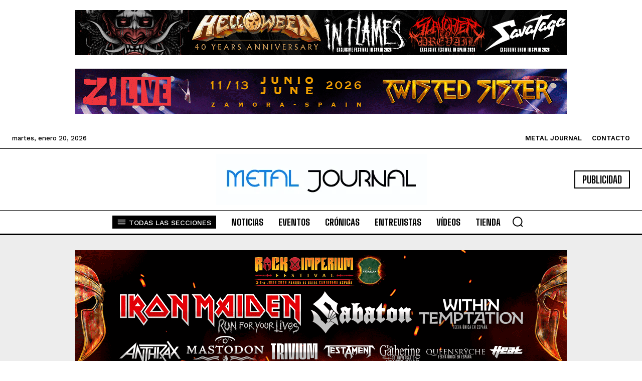

--- FILE ---
content_type: text/html; charset=UTF-8
request_url: https://metaljournal.net/azkena-rock-festival-cierra-su-cartel-e-incorpora-a-kings-x-y-graveyard/
body_size: 122895
content:
<!doctype html >
<!--[if IE 8]>    <html class="ie8" lang="en"> <![endif]-->
<!--[if IE 9]>    <html class="ie9" lang="en"> <![endif]-->
<!--[if gt IE 8]><!--> <html dir="ltr" lang="es" prefix="og: https://ogp.me/ns#"> <!--<![endif]-->
<head>
    <title>Azkena Rock Festival cierra su cartel e incorpora a King’s X y Graveyard | Metal Journal</title>
    <meta charset="UTF-8" />
    <meta name="viewport" content="width=device-width, initial-scale=1.0">
    <link rel="pingback" href="https://metaljournal.net/xmlrpc.php" />
    
		<!-- All in One SEO 4.9.2 - aioseo.com -->
	<meta name="description" content="El Azkena Rock Festival, que se celebrará en Vitoria el 23 y el 24 de junio, ha realizado una nueva tanda de confirmaciones..." />
	<meta name="robots" content="max-image-preview:large" />
	<meta name="author" content="Metaljournal"/>
	<meta name="keywords" content="azkena rock,cartel,king\&#039;s x,graveyard,noticias" />
	<link rel="canonical" href="https://metaljournal.net/azkena-rock-festival-cierra-su-cartel-e-incorpora-a-kings-x-y-graveyard/" />
	<meta name="generator" content="All in One SEO (AIOSEO) 4.9.2" />
		<meta property="og:locale" content="es_ES" />
		<meta property="og:site_name" content="Metal Journal" />
		<meta property="og:type" content="article" />
		<meta property="og:title" content="Azkena Rock Festival cierra su cartel e incorpora a King’s X y Graveyard | Metal Journal" />
		<meta property="og:description" content="El Azkena Rock Festival, que se celebrará en Vitoria el 23 y el 24 de junio, ha realizado una nueva tanda de confirmaciones..." />
		<meta property="og:url" content="https://metaljournal.net/azkena-rock-festival-cierra-su-cartel-e-incorpora-a-kings-x-y-graveyard/" />
		<meta property="og:image" content="https://metaljournal.net/wp-content/uploads/2017/02/kings-x-pic-1.jpg" />
		<meta property="og:image:secure_url" content="https://metaljournal.net/wp-content/uploads/2017/02/kings-x-pic-1.jpg" />
		<meta property="og:image:width" content="954" />
		<meta property="og:image:height" content="486" />
		<meta property="article:published_time" content="2017-02-07T12:12:54+00:00" />
		<meta property="article:modified_time" content="2017-02-07T12:14:13+00:00" />
		<meta property="article:publisher" content="https://www.facebook.com/metaljournal.net/" />
		<meta name="twitter:card" content="summary" />
		<meta name="twitter:site" content="@Metaljournal" />
		<meta name="twitter:title" content="Azkena Rock Festival cierra su cartel e incorpora a King’s X y Graveyard | Metal Journal" />
		<meta name="twitter:description" content="El Azkena Rock Festival, que se celebrará en Vitoria el 23 y el 24 de junio, ha realizado una nueva tanda de confirmaciones..." />
		<meta name="twitter:image" content="https://metaljournal.net/wp-content/uploads/2017/02/kings-x-pic-1.jpg" />
		<script type="application/ld+json" class="aioseo-schema">
			{"@context":"https:\/\/schema.org","@graph":[{"@type":"Article","@id":"https:\/\/metaljournal.net\/azkena-rock-festival-cierra-su-cartel-e-incorpora-a-kings-x-y-graveyard\/#article","name":"Azkena Rock Festival cierra su cartel e incorpora a King\u2019s X y Graveyard | Metal Journal","headline":"Azkena Rock Festival cierra su cartel e incorpora a King\u2019s X y Graveyard","author":{"@id":"https:\/\/metaljournal.net\/author\/metaljournal\/#author"},"publisher":{"@id":"https:\/\/metaljournal.net\/#organization"},"image":{"@type":"ImageObject","url":"https:\/\/metaljournal.net\/wp-content\/uploads\/2017\/02\/kings-x-pic-1.jpg","width":954,"height":486,"caption":"kings x pic 1"},"datePublished":"2017-02-07T12:12:54+00:00","dateModified":"2017-02-07T12:14:13+00:00","inLanguage":"es-ES","mainEntityOfPage":{"@id":"https:\/\/metaljournal.net\/azkena-rock-festival-cierra-su-cartel-e-incorpora-a-kings-x-y-graveyard\/#webpage"},"isPartOf":{"@id":"https:\/\/metaljournal.net\/azkena-rock-festival-cierra-su-cartel-e-incorpora-a-kings-x-y-graveyard\/#webpage"},"articleSection":"Noticias, Azkena Rock, cartel, Graveyard, King's X"},{"@type":"BreadcrumbList","@id":"https:\/\/metaljournal.net\/azkena-rock-festival-cierra-su-cartel-e-incorpora-a-kings-x-y-graveyard\/#breadcrumblist","itemListElement":[{"@type":"ListItem","@id":"https:\/\/metaljournal.net#listItem","position":1,"name":"Inicio","item":"https:\/\/metaljournal.net","nextItem":{"@type":"ListItem","@id":"https:\/\/metaljournal.net\/noticias\/#listItem","name":"Noticias"}},{"@type":"ListItem","@id":"https:\/\/metaljournal.net\/noticias\/#listItem","position":2,"name":"Noticias","item":"https:\/\/metaljournal.net\/noticias\/","nextItem":{"@type":"ListItem","@id":"https:\/\/metaljournal.net\/azkena-rock-festival-cierra-su-cartel-e-incorpora-a-kings-x-y-graveyard\/#listItem","name":"Azkena Rock Festival cierra su cartel e incorpora a King\u2019s X y Graveyard"},"previousItem":{"@type":"ListItem","@id":"https:\/\/metaljournal.net#listItem","name":"Inicio"}},{"@type":"ListItem","@id":"https:\/\/metaljournal.net\/azkena-rock-festival-cierra-su-cartel-e-incorpora-a-kings-x-y-graveyard\/#listItem","position":3,"name":"Azkena Rock Festival cierra su cartel e incorpora a King\u2019s X y Graveyard","previousItem":{"@type":"ListItem","@id":"https:\/\/metaljournal.net\/noticias\/#listItem","name":"Noticias"}}]},{"@type":"Organization","@id":"https:\/\/metaljournal.net\/#organization","name":"Metal Journal","description":"Hard rock and heavy metal journal Metal Journal es un medio especializado en hard rock y heavy metal, con noticias, entrevistas, cr\u00f3nicas y reportajes originales, elaborados por periodistas con enfoque profesional.","url":"https:\/\/metaljournal.net\/","logo":{"@type":"ImageObject","url":"https:\/\/metaljournal.net\/wp-content\/uploads\/2020\/01\/600x60-metal-journal.jpg","@id":"https:\/\/metaljournal.net\/azkena-rock-festival-cierra-su-cartel-e-incorpora-a-kings-x-y-graveyard\/#organizationLogo","width":600,"height":60},"image":{"@id":"https:\/\/metaljournal.net\/azkena-rock-festival-cierra-su-cartel-e-incorpora-a-kings-x-y-graveyard\/#organizationLogo"},"sameAs":["https:\/\/www.youtube.com\/@metaljournal473"]},{"@type":"Person","@id":"https:\/\/metaljournal.net\/author\/metaljournal\/#author","url":"https:\/\/metaljournal.net\/author\/metaljournal\/","name":"Metaljournal"},{"@type":"WebPage","@id":"https:\/\/metaljournal.net\/azkena-rock-festival-cierra-su-cartel-e-incorpora-a-kings-x-y-graveyard\/#webpage","url":"https:\/\/metaljournal.net\/azkena-rock-festival-cierra-su-cartel-e-incorpora-a-kings-x-y-graveyard\/","name":"Azkena Rock Festival cierra su cartel e incorpora a King\u2019s X y Graveyard | Metal Journal","description":"El Azkena Rock Festival, que se celebrar\u00e1 en Vitoria el 23 y el 24 de junio, ha realizado una nueva tanda de confirmaciones...","inLanguage":"es-ES","isPartOf":{"@id":"https:\/\/metaljournal.net\/#website"},"breadcrumb":{"@id":"https:\/\/metaljournal.net\/azkena-rock-festival-cierra-su-cartel-e-incorpora-a-kings-x-y-graveyard\/#breadcrumblist"},"author":{"@id":"https:\/\/metaljournal.net\/author\/metaljournal\/#author"},"creator":{"@id":"https:\/\/metaljournal.net\/author\/metaljournal\/#author"},"image":{"@type":"ImageObject","url":"https:\/\/metaljournal.net\/wp-content\/uploads\/2017\/02\/kings-x-pic-1.jpg","@id":"https:\/\/metaljournal.net\/azkena-rock-festival-cierra-su-cartel-e-incorpora-a-kings-x-y-graveyard\/#mainImage","width":954,"height":486,"caption":"kings x pic 1"},"primaryImageOfPage":{"@id":"https:\/\/metaljournal.net\/azkena-rock-festival-cierra-su-cartel-e-incorpora-a-kings-x-y-graveyard\/#mainImage"},"datePublished":"2017-02-07T12:12:54+00:00","dateModified":"2017-02-07T12:14:13+00:00"},{"@type":"WebSite","@id":"https:\/\/metaljournal.net\/#website","url":"https:\/\/metaljournal.net\/","name":"Metal Journal","description":"Hard rock and heavy metal journal","inLanguage":"es-ES","publisher":{"@id":"https:\/\/metaljournal.net\/#organization"}}]}
		</script>
		<!-- All in One SEO -->

<link rel="icon" type="image/png" href="https://metaljournal.net/wp-content/uploads/2021/03/FAVICON-mj.jpg"><link rel="amphtml" href="https://metaljournal.net/azkena-rock-festival-cierra-su-cartel-e-incorpora-a-kings-x-y-graveyard/amp/" /><meta name="generator" content="AMP for WP 1.1.9"/><link rel='dns-prefetch' href='//fonts.googleapis.com' />
<link rel="alternate" type="application/rss+xml" title="Metal Journal &raquo; Feed" href="https://metaljournal.net/feed/" />
<link rel="alternate" type="application/rss+xml" title="Metal Journal &raquo; Feed de los comentarios" href="https://metaljournal.net/comments/feed/" />
<link rel="alternate" title="oEmbed (JSON)" type="application/json+oembed" href="https://metaljournal.net/wp-json/oembed/1.0/embed?url=https%3A%2F%2Fmetaljournal.net%2Fazkena-rock-festival-cierra-su-cartel-e-incorpora-a-kings-x-y-graveyard%2F" />
<link rel="alternate" title="oEmbed (XML)" type="text/xml+oembed" href="https://metaljournal.net/wp-json/oembed/1.0/embed?url=https%3A%2F%2Fmetaljournal.net%2Fazkena-rock-festival-cierra-su-cartel-e-incorpora-a-kings-x-y-graveyard%2F&#038;format=xml" />
		<!-- This site uses the Google Analytics by ExactMetrics plugin v8.11.0 - Using Analytics tracking - https://www.exactmetrics.com/ -->
		<!-- Nota: ExactMetrics no está actualmente configurado en este sitio. El dueño del sitio necesita identificarse usando su cuenta de Google Analytics en el panel de ajustes de ExactMetrics. -->
					<!-- No tracking code set -->
				<!-- / Google Analytics by ExactMetrics -->
		<style id='wp-img-auto-sizes-contain-inline-css' type='text/css'>
img:is([sizes=auto i],[sizes^="auto," i]){contain-intrinsic-size:3000px 1500px}
/*# sourceURL=wp-img-auto-sizes-contain-inline-css */
</style>
<style id='wp-emoji-styles-inline-css' type='text/css'>

	img.wp-smiley, img.emoji {
		display: inline !important;
		border: none !important;
		box-shadow: none !important;
		height: 1em !important;
		width: 1em !important;
		margin: 0 0.07em !important;
		vertical-align: -0.1em !important;
		background: none !important;
		padding: 0 !important;
	}
/*# sourceURL=wp-emoji-styles-inline-css */
</style>
<style id='wp-block-library-inline-css' type='text/css'>
:root{--wp-block-synced-color:#7a00df;--wp-block-synced-color--rgb:122,0,223;--wp-bound-block-color:var(--wp-block-synced-color);--wp-editor-canvas-background:#ddd;--wp-admin-theme-color:#007cba;--wp-admin-theme-color--rgb:0,124,186;--wp-admin-theme-color-darker-10:#006ba1;--wp-admin-theme-color-darker-10--rgb:0,107,160.5;--wp-admin-theme-color-darker-20:#005a87;--wp-admin-theme-color-darker-20--rgb:0,90,135;--wp-admin-border-width-focus:2px}@media (min-resolution:192dpi){:root{--wp-admin-border-width-focus:1.5px}}.wp-element-button{cursor:pointer}:root .has-very-light-gray-background-color{background-color:#eee}:root .has-very-dark-gray-background-color{background-color:#313131}:root .has-very-light-gray-color{color:#eee}:root .has-very-dark-gray-color{color:#313131}:root .has-vivid-green-cyan-to-vivid-cyan-blue-gradient-background{background:linear-gradient(135deg,#00d084,#0693e3)}:root .has-purple-crush-gradient-background{background:linear-gradient(135deg,#34e2e4,#4721fb 50%,#ab1dfe)}:root .has-hazy-dawn-gradient-background{background:linear-gradient(135deg,#faaca8,#dad0ec)}:root .has-subdued-olive-gradient-background{background:linear-gradient(135deg,#fafae1,#67a671)}:root .has-atomic-cream-gradient-background{background:linear-gradient(135deg,#fdd79a,#004a59)}:root .has-nightshade-gradient-background{background:linear-gradient(135deg,#330968,#31cdcf)}:root .has-midnight-gradient-background{background:linear-gradient(135deg,#020381,#2874fc)}:root{--wp--preset--font-size--normal:16px;--wp--preset--font-size--huge:42px}.has-regular-font-size{font-size:1em}.has-larger-font-size{font-size:2.625em}.has-normal-font-size{font-size:var(--wp--preset--font-size--normal)}.has-huge-font-size{font-size:var(--wp--preset--font-size--huge)}.has-text-align-center{text-align:center}.has-text-align-left{text-align:left}.has-text-align-right{text-align:right}.has-fit-text{white-space:nowrap!important}#end-resizable-editor-section{display:none}.aligncenter{clear:both}.items-justified-left{justify-content:flex-start}.items-justified-center{justify-content:center}.items-justified-right{justify-content:flex-end}.items-justified-space-between{justify-content:space-between}.screen-reader-text{border:0;clip-path:inset(50%);height:1px;margin:-1px;overflow:hidden;padding:0;position:absolute;width:1px;word-wrap:normal!important}.screen-reader-text:focus{background-color:#ddd;clip-path:none;color:#444;display:block;font-size:1em;height:auto;left:5px;line-height:normal;padding:15px 23px 14px;text-decoration:none;top:5px;width:auto;z-index:100000}html :where(.has-border-color){border-style:solid}html :where([style*=border-top-color]){border-top-style:solid}html :where([style*=border-right-color]){border-right-style:solid}html :where([style*=border-bottom-color]){border-bottom-style:solid}html :where([style*=border-left-color]){border-left-style:solid}html :where([style*=border-width]){border-style:solid}html :where([style*=border-top-width]){border-top-style:solid}html :where([style*=border-right-width]){border-right-style:solid}html :where([style*=border-bottom-width]){border-bottom-style:solid}html :where([style*=border-left-width]){border-left-style:solid}html :where(img[class*=wp-image-]){height:auto;max-width:100%}:where(figure){margin:0 0 1em}html :where(.is-position-sticky){--wp-admin--admin-bar--position-offset:var(--wp-admin--admin-bar--height,0px)}@media screen and (max-width:600px){html :where(.is-position-sticky){--wp-admin--admin-bar--position-offset:0px}}

/*# sourceURL=wp-block-library-inline-css */
</style><style id='global-styles-inline-css' type='text/css'>
:root{--wp--preset--aspect-ratio--square: 1;--wp--preset--aspect-ratio--4-3: 4/3;--wp--preset--aspect-ratio--3-4: 3/4;--wp--preset--aspect-ratio--3-2: 3/2;--wp--preset--aspect-ratio--2-3: 2/3;--wp--preset--aspect-ratio--16-9: 16/9;--wp--preset--aspect-ratio--9-16: 9/16;--wp--preset--color--black: #000000;--wp--preset--color--cyan-bluish-gray: #abb8c3;--wp--preset--color--white: #ffffff;--wp--preset--color--pale-pink: #f78da7;--wp--preset--color--vivid-red: #cf2e2e;--wp--preset--color--luminous-vivid-orange: #ff6900;--wp--preset--color--luminous-vivid-amber: #fcb900;--wp--preset--color--light-green-cyan: #7bdcb5;--wp--preset--color--vivid-green-cyan: #00d084;--wp--preset--color--pale-cyan-blue: #8ed1fc;--wp--preset--color--vivid-cyan-blue: #0693e3;--wp--preset--color--vivid-purple: #9b51e0;--wp--preset--gradient--vivid-cyan-blue-to-vivid-purple: linear-gradient(135deg,rgb(6,147,227) 0%,rgb(155,81,224) 100%);--wp--preset--gradient--light-green-cyan-to-vivid-green-cyan: linear-gradient(135deg,rgb(122,220,180) 0%,rgb(0,208,130) 100%);--wp--preset--gradient--luminous-vivid-amber-to-luminous-vivid-orange: linear-gradient(135deg,rgb(252,185,0) 0%,rgb(255,105,0) 100%);--wp--preset--gradient--luminous-vivid-orange-to-vivid-red: linear-gradient(135deg,rgb(255,105,0) 0%,rgb(207,46,46) 100%);--wp--preset--gradient--very-light-gray-to-cyan-bluish-gray: linear-gradient(135deg,rgb(238,238,238) 0%,rgb(169,184,195) 100%);--wp--preset--gradient--cool-to-warm-spectrum: linear-gradient(135deg,rgb(74,234,220) 0%,rgb(151,120,209) 20%,rgb(207,42,186) 40%,rgb(238,44,130) 60%,rgb(251,105,98) 80%,rgb(254,248,76) 100%);--wp--preset--gradient--blush-light-purple: linear-gradient(135deg,rgb(255,206,236) 0%,rgb(152,150,240) 100%);--wp--preset--gradient--blush-bordeaux: linear-gradient(135deg,rgb(254,205,165) 0%,rgb(254,45,45) 50%,rgb(107,0,62) 100%);--wp--preset--gradient--luminous-dusk: linear-gradient(135deg,rgb(255,203,112) 0%,rgb(199,81,192) 50%,rgb(65,88,208) 100%);--wp--preset--gradient--pale-ocean: linear-gradient(135deg,rgb(255,245,203) 0%,rgb(182,227,212) 50%,rgb(51,167,181) 100%);--wp--preset--gradient--electric-grass: linear-gradient(135deg,rgb(202,248,128) 0%,rgb(113,206,126) 100%);--wp--preset--gradient--midnight: linear-gradient(135deg,rgb(2,3,129) 0%,rgb(40,116,252) 100%);--wp--preset--font-size--small: 11px;--wp--preset--font-size--medium: 20px;--wp--preset--font-size--large: 32px;--wp--preset--font-size--x-large: 42px;--wp--preset--font-size--regular: 15px;--wp--preset--font-size--larger: 50px;--wp--preset--spacing--20: 0.44rem;--wp--preset--spacing--30: 0.67rem;--wp--preset--spacing--40: 1rem;--wp--preset--spacing--50: 1.5rem;--wp--preset--spacing--60: 2.25rem;--wp--preset--spacing--70: 3.38rem;--wp--preset--spacing--80: 5.06rem;--wp--preset--shadow--natural: 6px 6px 9px rgba(0, 0, 0, 0.2);--wp--preset--shadow--deep: 12px 12px 50px rgba(0, 0, 0, 0.4);--wp--preset--shadow--sharp: 6px 6px 0px rgba(0, 0, 0, 0.2);--wp--preset--shadow--outlined: 6px 6px 0px -3px rgb(255, 255, 255), 6px 6px rgb(0, 0, 0);--wp--preset--shadow--crisp: 6px 6px 0px rgb(0, 0, 0);}:where(.is-layout-flex){gap: 0.5em;}:where(.is-layout-grid){gap: 0.5em;}body .is-layout-flex{display: flex;}.is-layout-flex{flex-wrap: wrap;align-items: center;}.is-layout-flex > :is(*, div){margin: 0;}body .is-layout-grid{display: grid;}.is-layout-grid > :is(*, div){margin: 0;}:where(.wp-block-columns.is-layout-flex){gap: 2em;}:where(.wp-block-columns.is-layout-grid){gap: 2em;}:where(.wp-block-post-template.is-layout-flex){gap: 1.25em;}:where(.wp-block-post-template.is-layout-grid){gap: 1.25em;}.has-black-color{color: var(--wp--preset--color--black) !important;}.has-cyan-bluish-gray-color{color: var(--wp--preset--color--cyan-bluish-gray) !important;}.has-white-color{color: var(--wp--preset--color--white) !important;}.has-pale-pink-color{color: var(--wp--preset--color--pale-pink) !important;}.has-vivid-red-color{color: var(--wp--preset--color--vivid-red) !important;}.has-luminous-vivid-orange-color{color: var(--wp--preset--color--luminous-vivid-orange) !important;}.has-luminous-vivid-amber-color{color: var(--wp--preset--color--luminous-vivid-amber) !important;}.has-light-green-cyan-color{color: var(--wp--preset--color--light-green-cyan) !important;}.has-vivid-green-cyan-color{color: var(--wp--preset--color--vivid-green-cyan) !important;}.has-pale-cyan-blue-color{color: var(--wp--preset--color--pale-cyan-blue) !important;}.has-vivid-cyan-blue-color{color: var(--wp--preset--color--vivid-cyan-blue) !important;}.has-vivid-purple-color{color: var(--wp--preset--color--vivid-purple) !important;}.has-black-background-color{background-color: var(--wp--preset--color--black) !important;}.has-cyan-bluish-gray-background-color{background-color: var(--wp--preset--color--cyan-bluish-gray) !important;}.has-white-background-color{background-color: var(--wp--preset--color--white) !important;}.has-pale-pink-background-color{background-color: var(--wp--preset--color--pale-pink) !important;}.has-vivid-red-background-color{background-color: var(--wp--preset--color--vivid-red) !important;}.has-luminous-vivid-orange-background-color{background-color: var(--wp--preset--color--luminous-vivid-orange) !important;}.has-luminous-vivid-amber-background-color{background-color: var(--wp--preset--color--luminous-vivid-amber) !important;}.has-light-green-cyan-background-color{background-color: var(--wp--preset--color--light-green-cyan) !important;}.has-vivid-green-cyan-background-color{background-color: var(--wp--preset--color--vivid-green-cyan) !important;}.has-pale-cyan-blue-background-color{background-color: var(--wp--preset--color--pale-cyan-blue) !important;}.has-vivid-cyan-blue-background-color{background-color: var(--wp--preset--color--vivid-cyan-blue) !important;}.has-vivid-purple-background-color{background-color: var(--wp--preset--color--vivid-purple) !important;}.has-black-border-color{border-color: var(--wp--preset--color--black) !important;}.has-cyan-bluish-gray-border-color{border-color: var(--wp--preset--color--cyan-bluish-gray) !important;}.has-white-border-color{border-color: var(--wp--preset--color--white) !important;}.has-pale-pink-border-color{border-color: var(--wp--preset--color--pale-pink) !important;}.has-vivid-red-border-color{border-color: var(--wp--preset--color--vivid-red) !important;}.has-luminous-vivid-orange-border-color{border-color: var(--wp--preset--color--luminous-vivid-orange) !important;}.has-luminous-vivid-amber-border-color{border-color: var(--wp--preset--color--luminous-vivid-amber) !important;}.has-light-green-cyan-border-color{border-color: var(--wp--preset--color--light-green-cyan) !important;}.has-vivid-green-cyan-border-color{border-color: var(--wp--preset--color--vivid-green-cyan) !important;}.has-pale-cyan-blue-border-color{border-color: var(--wp--preset--color--pale-cyan-blue) !important;}.has-vivid-cyan-blue-border-color{border-color: var(--wp--preset--color--vivid-cyan-blue) !important;}.has-vivid-purple-border-color{border-color: var(--wp--preset--color--vivid-purple) !important;}.has-vivid-cyan-blue-to-vivid-purple-gradient-background{background: var(--wp--preset--gradient--vivid-cyan-blue-to-vivid-purple) !important;}.has-light-green-cyan-to-vivid-green-cyan-gradient-background{background: var(--wp--preset--gradient--light-green-cyan-to-vivid-green-cyan) !important;}.has-luminous-vivid-amber-to-luminous-vivid-orange-gradient-background{background: var(--wp--preset--gradient--luminous-vivid-amber-to-luminous-vivid-orange) !important;}.has-luminous-vivid-orange-to-vivid-red-gradient-background{background: var(--wp--preset--gradient--luminous-vivid-orange-to-vivid-red) !important;}.has-very-light-gray-to-cyan-bluish-gray-gradient-background{background: var(--wp--preset--gradient--very-light-gray-to-cyan-bluish-gray) !important;}.has-cool-to-warm-spectrum-gradient-background{background: var(--wp--preset--gradient--cool-to-warm-spectrum) !important;}.has-blush-light-purple-gradient-background{background: var(--wp--preset--gradient--blush-light-purple) !important;}.has-blush-bordeaux-gradient-background{background: var(--wp--preset--gradient--blush-bordeaux) !important;}.has-luminous-dusk-gradient-background{background: var(--wp--preset--gradient--luminous-dusk) !important;}.has-pale-ocean-gradient-background{background: var(--wp--preset--gradient--pale-ocean) !important;}.has-electric-grass-gradient-background{background: var(--wp--preset--gradient--electric-grass) !important;}.has-midnight-gradient-background{background: var(--wp--preset--gradient--midnight) !important;}.has-small-font-size{font-size: var(--wp--preset--font-size--small) !important;}.has-medium-font-size{font-size: var(--wp--preset--font-size--medium) !important;}.has-large-font-size{font-size: var(--wp--preset--font-size--large) !important;}.has-x-large-font-size{font-size: var(--wp--preset--font-size--x-large) !important;}
/*# sourceURL=global-styles-inline-css */
</style>

<style id='classic-theme-styles-inline-css' type='text/css'>
/*! This file is auto-generated */
.wp-block-button__link{color:#fff;background-color:#32373c;border-radius:9999px;box-shadow:none;text-decoration:none;padding:calc(.667em + 2px) calc(1.333em + 2px);font-size:1.125em}.wp-block-file__button{background:#32373c;color:#fff;text-decoration:none}
/*# sourceURL=/wp-includes/css/classic-themes.min.css */
</style>
<link rel='stylesheet' id='td-plugin-multi-purpose-css' href='https://metaljournal.net/wp-content/plugins/td-composer/td-multi-purpose/style.css?ver=7cd248d7ca13c255207c3f8b916c3f00' type='text/css' media='all' />
<link rel='stylesheet' id='google-fonts-style-css' href='https://fonts.googleapis.com/css?family=Open+Sans%3A400%2C600%2C700%7CRoboto%3A400%2C600%2C700%7CWork+Sans%3A500%2C600%2C400%2C700%7CBig+Shoulders+Inline+Text%3A900%2C400%7CBig+Shoulders+Text%3A400%2C700%2C800%2C600%2C500%7CRoboto+Slab%3A400%2C500&#038;display=swap&#038;ver=12.7.3' type='text/css' media='all' />
<link rel='stylesheet' id='tds-front-css' href='https://metaljournal.net/wp-content/plugins/td-subscription/assets/css/tds-front.css?ver=1.7.3' type='text/css' media='all' />
<link rel='stylesheet' id='td-multipurpose-css' href='https://metaljournal.net/wp-content/plugins/td-composer/assets/fonts/td-multipurpose/td-multipurpose.css?ver=7cd248d7ca13c255207c3f8b916c3f00' type='text/css' media='all' />
<link rel='stylesheet' id='font_awesome-css' href='https://metaljournal.net/wp-content/plugins/td-composer/assets/fonts/font-awesome/font-awesome.css?ver=7cd248d7ca13c255207c3f8b916c3f00' type='text/css' media='all' />
<link rel='stylesheet' id='td-theme-css' href='https://metaljournal.net/wp-content/themes/Newspaper/style.css?ver=12.7.3' type='text/css' media='all' />
<style id='td-theme-inline-css' type='text/css'>@media (max-width:767px){.td-header-desktop-wrap{display:none}}@media (min-width:767px){.td-header-mobile-wrap{display:none}}</style>
<link rel='stylesheet' id='td-legacy-framework-front-style-css' href='https://metaljournal.net/wp-content/plugins/td-composer/legacy/Newspaper/assets/css/td_legacy_main.css?ver=7cd248d7ca13c255207c3f8b916c3f00' type='text/css' media='all' />
<link rel='stylesheet' id='td-standard-pack-framework-front-style-css' href='https://metaljournal.net/wp-content/plugins/td-standard-pack/Newspaper/assets/css/td_standard_pack_main.css?ver=c12e6da63ed2f212e87e44e5e9b9a302' type='text/css' media='all' />
<link rel='stylesheet' id='tdb_style_cloud_templates_front-css' href='https://metaljournal.net/wp-content/plugins/td-cloud-library/assets/css/tdb_main.css?ver=6127d3b6131f900b2e62bb855b13dc3b' type='text/css' media='all' />
<script type="text/javascript" src="https://metaljournal.net/wp-includes/js/jquery/jquery.min.js?ver=3.7.1" id="jquery-core-js"></script>
<script type="text/javascript" src="https://metaljournal.net/wp-includes/js/jquery/jquery-migrate.min.js?ver=3.4.1" id="jquery-migrate-js"></script>
<link rel="https://api.w.org/" href="https://metaljournal.net/wp-json/" /><link rel="alternate" title="JSON" type="application/json" href="https://metaljournal.net/wp-json/wp/v2/posts/15329" /><link rel="EditURI" type="application/rsd+xml" title="RSD" href="https://metaljournal.net/xmlrpc.php?rsd" />
<meta name="generator" content="WordPress 6.9" />
<link rel='shortlink' href='https://metaljournal.net/?p=15329' />
    <script>
        window.tdb_global_vars = {"wpRestUrl":"https:\/\/metaljournal.net\/wp-json\/","permalinkStructure":"\/%postname%\/"};
        window.tdb_p_autoload_vars = {"isAjax":false,"isAdminBarShowing":false,"autoloadStatus":"off","origPostEditUrl":null};
    </script>
    
    <style id="tdb-global-colors">:root{--accent-color-1:#E04040;--accent-color-2:#F35858;--base-color-1:#000000;--light-color-1:#EDEDED;--accent-color:#fff}</style>

    
	            <style id="tdb-global-fonts">
                
:root{--global-font-1:Big Shoulders Text;--global-font-2:Roboto Slab;--global-font-3:Work Sans;}
            </style>
                  <meta name="onesignal" content="wordpress-plugin"/>
            <script>

      window.OneSignalDeferred = window.OneSignalDeferred || [];

      OneSignalDeferred.push(function(OneSignal) {
        var oneSignal_options = {};
        window._oneSignalInitOptions = oneSignal_options;

        oneSignal_options['serviceWorkerParam'] = { scope: '/wp-content/plugins/onesignal-free-web-push-notifications/sdk_files/push/onesignal/' };
oneSignal_options['serviceWorkerPath'] = 'OneSignalSDKWorker.js';

        OneSignal.Notifications.setDefaultUrl("https://metaljournal.net");

        oneSignal_options['wordpress'] = true;
oneSignal_options['appId'] = '1c7075eb-0033-4aba-b139-9fc4282bd9c7';
oneSignal_options['allowLocalhostAsSecureOrigin'] = true;
oneSignal_options['welcomeNotification'] = { };
oneSignal_options['welcomeNotification']['title'] = "Ahora serás el primero en enterarte de las últimas noticias";
oneSignal_options['welcomeNotification']['message'] = "¡Gracias por suscribirte!";
oneSignal_options['path'] = "https://metaljournal.net/wp-content/plugins/onesignal-free-web-push-notifications/sdk_files/";
oneSignal_options['promptOptions'] = { };
oneSignal_options['promptOptions']['actionMessage'] = "Nos gustaría enviarte notificaciones. Podrás dejar de recibirlas cuando quieras.";
oneSignal_options['promptOptions']['acceptButtonText'] = "Permitir";
oneSignal_options['promptOptions']['cancelButtonText'] = "No, gracias";
oneSignal_options['notifyButton'] = { };
oneSignal_options['notifyButton']['enable'] = true;
oneSignal_options['notifyButton']['position'] = 'bottom-left';
oneSignal_options['notifyButton']['theme'] = 'default';
oneSignal_options['notifyButton']['size'] = 'small';
oneSignal_options['notifyButton']['displayPredicate'] = function() {
              return !OneSignal.User.PushSubscription.optedIn;
            };
oneSignal_options['notifyButton']['showCredit'] = false;
oneSignal_options['notifyButton']['text'] = {};
              OneSignal.init(window._oneSignalInitOptions);
                    });

      function documentInitOneSignal() {
        var oneSignal_elements = document.getElementsByClassName("OneSignal-prompt");

        var oneSignalLinkClickHandler = function(event) { OneSignal.Notifications.requestPermission(); event.preventDefault(); };        for(var i = 0; i < oneSignal_elements.length; i++)
          oneSignal_elements[i].addEventListener('click', oneSignalLinkClickHandler, false);
      }

      if (document.readyState === 'complete') {
           documentInitOneSignal();
      }
      else {
           window.addEventListener("load", function(event){
               documentInitOneSignal();
          });
      }
    </script>
<noscript><style>.lazyload[data-src]{display:none !important;}</style></noscript><style>.lazyload{background-image:none !important;}.lazyload:before{background-image:none !important;}</style>
<!-- JS generated by theme -->

<script type="text/javascript" id="td-generated-header-js">
    
    

	    var tdBlocksArray = []; //here we store all the items for the current page

	    // td_block class - each ajax block uses a object of this class for requests
	    function tdBlock() {
		    this.id = '';
		    this.block_type = 1; //block type id (1-234 etc)
		    this.atts = '';
		    this.td_column_number = '';
		    this.td_current_page = 1; //
		    this.post_count = 0; //from wp
		    this.found_posts = 0; //from wp
		    this.max_num_pages = 0; //from wp
		    this.td_filter_value = ''; //current live filter value
		    this.is_ajax_running = false;
		    this.td_user_action = ''; // load more or infinite loader (used by the animation)
		    this.header_color = '';
		    this.ajax_pagination_infinite_stop = ''; //show load more at page x
	    }

        // td_js_generator - mini detector
        ( function () {
            var htmlTag = document.getElementsByTagName("html")[0];

	        if ( navigator.userAgent.indexOf("MSIE 10.0") > -1 ) {
                htmlTag.className += ' ie10';
            }

            if ( !!navigator.userAgent.match(/Trident.*rv\:11\./) ) {
                htmlTag.className += ' ie11';
            }

	        if ( navigator.userAgent.indexOf("Edge") > -1 ) {
                htmlTag.className += ' ieEdge';
            }

            if ( /(iPad|iPhone|iPod)/g.test(navigator.userAgent) ) {
                htmlTag.className += ' td-md-is-ios';
            }

            var user_agent = navigator.userAgent.toLowerCase();
            if ( user_agent.indexOf("android") > -1 ) {
                htmlTag.className += ' td-md-is-android';
            }

            if ( -1 !== navigator.userAgent.indexOf('Mac OS X')  ) {
                htmlTag.className += ' td-md-is-os-x';
            }

            if ( /chrom(e|ium)/.test(navigator.userAgent.toLowerCase()) ) {
               htmlTag.className += ' td-md-is-chrome';
            }

            if ( -1 !== navigator.userAgent.indexOf('Firefox') ) {
                htmlTag.className += ' td-md-is-firefox';
            }

            if ( -1 !== navigator.userAgent.indexOf('Safari') && -1 === navigator.userAgent.indexOf('Chrome') ) {
                htmlTag.className += ' td-md-is-safari';
            }

            if( -1 !== navigator.userAgent.indexOf('IEMobile') ){
                htmlTag.className += ' td-md-is-iemobile';
            }

        })();

        var tdLocalCache = {};

        ( function () {
            "use strict";

            tdLocalCache = {
                data: {},
                remove: function (resource_id) {
                    delete tdLocalCache.data[resource_id];
                },
                exist: function (resource_id) {
                    return tdLocalCache.data.hasOwnProperty(resource_id) && tdLocalCache.data[resource_id] !== null;
                },
                get: function (resource_id) {
                    return tdLocalCache.data[resource_id];
                },
                set: function (resource_id, cachedData) {
                    tdLocalCache.remove(resource_id);
                    tdLocalCache.data[resource_id] = cachedData;
                }
            };
        })();

    
    
var td_viewport_interval_list=[{"limitBottom":767,"sidebarWidth":228},{"limitBottom":1018,"sidebarWidth":300},{"limitBottom":1140,"sidebarWidth":324}];
var tds_video_scroll="enabled";
var tds_video_playing_one="enabled";
var tds_video_lazy="enabled";
var tds_show_more_info="Mostrar m\u00e1s informaci\u00f3n";
var tds_show_less_info="Mostrar menos informaci\u00f3n";
var tdc_is_installed="yes";
var tdc_domain_active=false;
var td_ajax_url="https:\/\/metaljournal.net\/wp-admin\/admin-ajax.php?td_theme_name=Newspaper&v=12.7.3";
var td_get_template_directory_uri="https:\/\/metaljournal.net\/wp-content\/plugins\/td-composer\/legacy\/common";
var tds_snap_menu="";
var tds_logo_on_sticky="";
var tds_header_style="";
var td_please_wait="Por favor espera...";
var td_email_user_pass_incorrect="Usuario o contrase\u00f1a incorrecta!";
var td_email_user_incorrect="Correo electr\u00f3nico o nombre de usuario incorrecto!";
var td_email_incorrect="Email incorrecto!";
var td_user_incorrect="Nombre de usuario incorrecto!";
var td_email_user_empty="Correo electr\u00f3nico o nombre de usuario vac\u00edo!";
var td_pass_empty="Pase vac\u00edo!";
var td_pass_pattern_incorrect="Patr\u00f3n de paso no v\u00e1lido!";
var td_retype_pass_incorrect="\u00a1El pase reescrito es incorrecto!";
var tds_more_articles_on_post_enable="";
var tds_more_articles_on_post_time_to_wait="";
var tds_more_articles_on_post_pages_distance_from_top=0;
var tds_captcha="";
var tds_theme_color_site_wide="#0782ea";
var tds_smart_sidebar="";
var tdThemeName="Newspaper";
var tdThemeNameWl="Newspaper";
var td_magnific_popup_translation_tPrev="Anterior (tecla de flecha izquierda)";
var td_magnific_popup_translation_tNext="Siguiente (tecla de flecha derecha)";
var td_magnific_popup_translation_tCounter="%curr% de %total%";
var td_magnific_popup_translation_ajax_tError="El contenido de %url% no pudo cargarse.";
var td_magnific_popup_translation_image_tError="La imagen #%curr% no pudo cargarse.";
var tdBlockNonce="490738d7ac";
var tdMobileMenu="enabled";
var tdMobileSearch="enabled";
var tdDateNamesI18n={"month_names":["enero","febrero","marzo","abril","mayo","junio","julio","agosto","septiembre","octubre","noviembre","diciembre"],"month_names_short":["Ene","Feb","Mar","Abr","May","Jun","Jul","Ago","Sep","Oct","Nov","Dic"],"day_names":["domingo","lunes","martes","mi\u00e9rcoles","jueves","viernes","s\u00e1bado"],"day_names_short":["Dom","Lun","Mar","Mi\u00e9","Jue","Vie","S\u00e1b"]};
var td_reset_pass_empty="Ingrese una nueva contrase\u00f1a antes de continuar.";
var td_reset_pass_confirm_empty="Confirme la nueva contrase\u00f1a antes de continuar.";
var td_reset_pass_not_matching="Aseg\u00farese de que las contrase\u00f1as coincidan.";
var tdb_modal_confirm="Ahorrar";
var tdb_modal_cancel="Cancelar";
var tdb_modal_confirm_alt="S\u00ed";
var tdb_modal_cancel_alt="No";
var td_deploy_mode="deploy";
var td_ad_background_click_link="";
var td_ad_background_click_target="";
</script>


<!-- Header style compiled by theme -->

<style>:root{--td_excl_label:'EXCLUSIVO';--td_theme_color:#0782ea;--td_slider_text:rgba(7,130,234,0.7);--td_mobile_menu_color:#fafafa;--td_mobile_icons_color:#222222;--td_mobile_gradient_one_mob:#ffffff;--td_mobile_gradient_two_mob:#fafafa;--td_mobile_text_active_color:#0782ea;--td_mobile_text_color:#222222}.td-header-style-12 .td-header-menu-wrap-full,.td-header-style-12 .td-affix,.td-grid-style-1.td-hover-1 .td-big-grid-post:hover .td-post-category,.td-grid-style-5.td-hover-1 .td-big-grid-post:hover .td-post-category,.td_category_template_3 .td-current-sub-category,.td_category_template_8 .td-category-header .td-category a.td-current-sub-category,.td_category_template_4 .td-category-siblings .td-category a:hover,.td_block_big_grid_9.td-grid-style-1 .td-post-category,.td_block_big_grid_9.td-grid-style-5 .td-post-category,.td-grid-style-6.td-hover-1 .td-module-thumb:after,.tdm-menu-active-style5 .td-header-menu-wrap .sf-menu>.current-menu-item>a,.tdm-menu-active-style5 .td-header-menu-wrap .sf-menu>.current-menu-ancestor>a,.tdm-menu-active-style5 .td-header-menu-wrap .sf-menu>.current-category-ancestor>a,.tdm-menu-active-style5 .td-header-menu-wrap .sf-menu>li>a:hover,.tdm-menu-active-style5 .td-header-menu-wrap .sf-menu>.sfHover>a{background-color:#0782ea}.td_mega_menu_sub_cats .cur-sub-cat,.td-mega-span h3 a:hover,.td_mod_mega_menu:hover .entry-title a,.header-search-wrap .result-msg a:hover,.td-header-top-menu .td-drop-down-search .td_module_wrap:hover .entry-title a,.td-header-top-menu .td-icon-search:hover,.td-header-wrap .result-msg a:hover,.top-header-menu li a:hover,.top-header-menu .current-menu-item>a,.top-header-menu .current-menu-ancestor>a,.top-header-menu .current-category-ancestor>a,.td-social-icon-wrap>a:hover,.td-header-sp-top-widget .td-social-icon-wrap a:hover,.td_mod_related_posts:hover h3>a,.td-post-template-11 .td-related-title .td-related-left:hover,.td-post-template-11 .td-related-title .td-related-right:hover,.td-post-template-11 .td-related-title .td-cur-simple-item,.td-post-template-11 .td_block_related_posts .td-next-prev-wrap a:hover,.td-category-header .td-pulldown-category-filter-link:hover,.td-category-siblings .td-subcat-dropdown a:hover,.td-category-siblings .td-subcat-dropdown a.td-current-sub-category,.footer-text-wrap .footer-email-wrap a,.footer-social-wrap a:hover,.td_module_17 .td-read-more a:hover,.td_module_18 .td-read-more a:hover,.td_module_19 .td-post-author-name a:hover,.td-pulldown-syle-2 .td-subcat-dropdown:hover .td-subcat-more span,.td-pulldown-syle-2 .td-subcat-dropdown:hover .td-subcat-more i,.td-pulldown-syle-3 .td-subcat-dropdown:hover .td-subcat-more span,.td-pulldown-syle-3 .td-subcat-dropdown:hover .td-subcat-more i,.tdm-menu-active-style3 .tdm-header.td-header-wrap .sf-menu>.current-category-ancestor>a,.tdm-menu-active-style3 .tdm-header.td-header-wrap .sf-menu>.current-menu-ancestor>a,.tdm-menu-active-style3 .tdm-header.td-header-wrap .sf-menu>.current-menu-item>a,.tdm-menu-active-style3 .tdm-header.td-header-wrap .sf-menu>.sfHover>a,.tdm-menu-active-style3 .tdm-header.td-header-wrap .sf-menu>li>a:hover{color:#0782ea}.td-mega-menu-page .wpb_content_element ul li a:hover,.td-theme-wrap .td-aj-search-results .td_module_wrap:hover .entry-title a,.td-theme-wrap .header-search-wrap .result-msg a:hover{color:#0782ea!important}.td_category_template_8 .td-category-header .td-category a.td-current-sub-category,.td_category_template_4 .td-category-siblings .td-category a:hover,.tdm-menu-active-style4 .tdm-header .sf-menu>.current-menu-item>a,.tdm-menu-active-style4 .tdm-header .sf-menu>.current-menu-ancestor>a,.tdm-menu-active-style4 .tdm-header .sf-menu>.current-category-ancestor>a,.tdm-menu-active-style4 .tdm-header .sf-menu>li>a:hover,.tdm-menu-active-style4 .tdm-header .sf-menu>.sfHover>a{border-color:#0782ea}:root{--td_excl_label:'EXCLUSIVO';--td_theme_color:#0782ea;--td_slider_text:rgba(7,130,234,0.7);--td_mobile_menu_color:#fafafa;--td_mobile_icons_color:#222222;--td_mobile_gradient_one_mob:#ffffff;--td_mobile_gradient_two_mob:#fafafa;--td_mobile_text_active_color:#0782ea;--td_mobile_text_color:#222222}.td-header-style-12 .td-header-menu-wrap-full,.td-header-style-12 .td-affix,.td-grid-style-1.td-hover-1 .td-big-grid-post:hover .td-post-category,.td-grid-style-5.td-hover-1 .td-big-grid-post:hover .td-post-category,.td_category_template_3 .td-current-sub-category,.td_category_template_8 .td-category-header .td-category a.td-current-sub-category,.td_category_template_4 .td-category-siblings .td-category a:hover,.td_block_big_grid_9.td-grid-style-1 .td-post-category,.td_block_big_grid_9.td-grid-style-5 .td-post-category,.td-grid-style-6.td-hover-1 .td-module-thumb:after,.tdm-menu-active-style5 .td-header-menu-wrap .sf-menu>.current-menu-item>a,.tdm-menu-active-style5 .td-header-menu-wrap .sf-menu>.current-menu-ancestor>a,.tdm-menu-active-style5 .td-header-menu-wrap .sf-menu>.current-category-ancestor>a,.tdm-menu-active-style5 .td-header-menu-wrap .sf-menu>li>a:hover,.tdm-menu-active-style5 .td-header-menu-wrap .sf-menu>.sfHover>a{background-color:#0782ea}.td_mega_menu_sub_cats .cur-sub-cat,.td-mega-span h3 a:hover,.td_mod_mega_menu:hover .entry-title a,.header-search-wrap .result-msg a:hover,.td-header-top-menu .td-drop-down-search .td_module_wrap:hover .entry-title a,.td-header-top-menu .td-icon-search:hover,.td-header-wrap .result-msg a:hover,.top-header-menu li a:hover,.top-header-menu .current-menu-item>a,.top-header-menu .current-menu-ancestor>a,.top-header-menu .current-category-ancestor>a,.td-social-icon-wrap>a:hover,.td-header-sp-top-widget .td-social-icon-wrap a:hover,.td_mod_related_posts:hover h3>a,.td-post-template-11 .td-related-title .td-related-left:hover,.td-post-template-11 .td-related-title .td-related-right:hover,.td-post-template-11 .td-related-title .td-cur-simple-item,.td-post-template-11 .td_block_related_posts .td-next-prev-wrap a:hover,.td-category-header .td-pulldown-category-filter-link:hover,.td-category-siblings .td-subcat-dropdown a:hover,.td-category-siblings .td-subcat-dropdown a.td-current-sub-category,.footer-text-wrap .footer-email-wrap a,.footer-social-wrap a:hover,.td_module_17 .td-read-more a:hover,.td_module_18 .td-read-more a:hover,.td_module_19 .td-post-author-name a:hover,.td-pulldown-syle-2 .td-subcat-dropdown:hover .td-subcat-more span,.td-pulldown-syle-2 .td-subcat-dropdown:hover .td-subcat-more i,.td-pulldown-syle-3 .td-subcat-dropdown:hover .td-subcat-more span,.td-pulldown-syle-3 .td-subcat-dropdown:hover .td-subcat-more i,.tdm-menu-active-style3 .tdm-header.td-header-wrap .sf-menu>.current-category-ancestor>a,.tdm-menu-active-style3 .tdm-header.td-header-wrap .sf-menu>.current-menu-ancestor>a,.tdm-menu-active-style3 .tdm-header.td-header-wrap .sf-menu>.current-menu-item>a,.tdm-menu-active-style3 .tdm-header.td-header-wrap .sf-menu>.sfHover>a,.tdm-menu-active-style3 .tdm-header.td-header-wrap .sf-menu>li>a:hover{color:#0782ea}.td-mega-menu-page .wpb_content_element ul li a:hover,.td-theme-wrap .td-aj-search-results .td_module_wrap:hover .entry-title a,.td-theme-wrap .header-search-wrap .result-msg a:hover{color:#0782ea!important}.td_category_template_8 .td-category-header .td-category a.td-current-sub-category,.td_category_template_4 .td-category-siblings .td-category a:hover,.tdm-menu-active-style4 .tdm-header .sf-menu>.current-menu-item>a,.tdm-menu-active-style4 .tdm-header .sf-menu>.current-menu-ancestor>a,.tdm-menu-active-style4 .tdm-header .sf-menu>.current-category-ancestor>a,.tdm-menu-active-style4 .tdm-header .sf-menu>li>a:hover,.tdm-menu-active-style4 .tdm-header .sf-menu>.sfHover>a{border-color:#0782ea}</style>

<!-- Google Ads -->
<script async src="https://pagead2.googlesyndication.com/pagead/js/adsbygoogle.js?client=ca-pub-9031310599343480"
     crossorigin="anonymous"></script>

<!-- Google tag (gtag.js) -->
<script async src="https://www.googletagmanager.com/gtag/js?id=G-3TD6393P34"></script>
<script>
  window.dataLayer = window.dataLayer || [];
  function gtag(){dataLayer.push(arguments);}
  gtag('js', new Date());

  gtag('config', 'G-3TD6393P34');
</script>

<link rel="preload" href="https://metaljournal.net/wp-content/uploads/2025/06/banner_madness_980x230.gif" as="image" fetchpriority="high" />
<link rel="preload" href="https://metaljournal.net/wp-content/uploads/2025/06/980x90-leyendas.gif" as="image" fetchpriority="high" />
<link rel="preload" href="https://metaljournal.net/wp-content/uploads/2025/06/banner_z-live_sun_and_thunder20_12_24.gif" as="image" fetchpriority="high" />
<link rel="preload" href="https://metaljournal.net/wp-content/uploads/2017/06/METALJOURNALOK.jpg" as="image" fetchpriority="high" />


<link rel="icon" href="https://metaljournal.net/wp-content/uploads/2021/03/cropped-FAVICON-mj-32x32.jpg" sizes="32x32" />
<link rel="icon" href="https://metaljournal.net/wp-content/uploads/2021/03/cropped-FAVICON-mj-192x192.jpg" sizes="192x192" />
<link rel="apple-touch-icon" href="https://metaljournal.net/wp-content/uploads/2021/03/cropped-FAVICON-mj-180x180.jpg" />
<meta name="msapplication-TileImage" content="https://metaljournal.net/wp-content/uploads/2021/03/cropped-FAVICON-mj-270x270.jpg" />
		<style type="text/css" id="wp-custom-css">
			/* PERSONALIZO ADS SOBRE CABECERA */
.no-margin-bottom{
	margin-bottom:0px;
}
.no-margin-bottom .custom-html-widget, .centrado{
	text-align:center !important;
}

/* PERSONALIZO COLORES */
:root {
  /*--accent-color: #fff;
  --base-color-1: #000000;
  --light-color-1: #EDEDED;*/
	--accent-color-1: #0782ea;
	--accent-color-2: #439de9;
}


/* PERSONALIZO ADS-SIDEBAR*/
.Ads-sidebar{
	text-align:center;
	margin: 0px auto 40px auto;
}

/* OCULTO ELEMENTOS NO RELEVANTES DE SECCIÓN MI CUENTA */
.tdw-wml-menu-list > li:nth-child(1), .tdw-wml-menu-list > li:nth-child(3), div.tds-san-item-wrap:nth-child(1) > a:nth-child(1), div.tds-san-item-wrap:nth-child(3), div.tds-s-page-sec:nth-child(2){
	display:none;
}
body .tdi_295 .tds-s-page-sec:not(:last-child){
	border-bottom:0px;
}
		</style>
		
<!-- Button style compiled by theme -->

<style>.tdm-btn-style1{background-color:#0782ea}.tdm-btn-style2:before{border-color:#0782ea}.tdm-btn-style2{color:#0782ea}.tdm-btn-style3{-webkit-box-shadow:0 2px 16px #0782ea;-moz-box-shadow:0 2px 16px #0782ea;box-shadow:0 2px 16px #0782ea}.tdm-btn-style3:hover{-webkit-box-shadow:0 4px 26px #0782ea;-moz-box-shadow:0 4px 26px #0782ea;box-shadow:0 4px 26px #0782ea}</style>

	<style id="tdw-css-placeholder">.td-header-newsletter a.tdm-btn{display:flex;flex-direction:column;align-items:center}.td-newsletter-icon .tdm-title{margin:0}.td-hero-title .entry-title{display:inline;padding:2px 12px;border:1px solid #000;box-shadow:0 3px 0 #000;background:#fff;-webkit-box-decoration-break:clone}.td-hero-title .td-editor-date{margin-top:25px}@media (min-width:768px) and (max-width:1018px){.td-hero-title .td-editor-date{margin-top:16px}}.td-cancel-border .td_module_flex_1:last-child .td-module-container{border-width:0!important}.td-cancel-border-3 .td_module_flex_1:nth-last-child(1) .td-module-container,.td-cancel-border-3 .td_module_flex_1:nth-last-child(2) .td-module-container,.td-cancel-border-3 .td_module_flex_1:nth-last-child(3) .td-module-container{border-width:0!important}.td-row-block-title{background:repeating-linear-gradient(180deg,#000,#000 1px,#fff 0,#fff 12px)}.td-row-block-title .tdm-title{width:auto;background-color:#fff;margin:0;padding:3px 35px 0 25px;border-width:1px 1px 4px;border-color:#000;border-style:solid;position:relative;bottom:9px}</style></head>

<body class="wp-singular post-template-default single single-post postid-15329 single-format-standard wp-theme-Newspaper td-standard-pack azkena-rock-festival-cierra-su-cartel-e-incorpora-a-kings-x-y-graveyard global-block-template-1 tdb_template_79532 tdb-template  tdc-header-template  tdc-footer-template td-full-layout" itemscope="itemscope" itemtype="https://schema.org/WebPage">

<div class="td-scroll-up" data-style="style1"><i class="td-icon-menu-up"></i></div>
    <div class="td-menu-background" style="visibility:hidden"></div>
<div id="td-mobile-nav" style="visibility:hidden">
    <div class="td-mobile-container">
        <!-- mobile menu top section -->
        <div class="td-menu-socials-wrap">
            <!-- socials -->
            <div class="td-menu-socials">
                
        <span class="td-social-icon-wrap">
            <a target="_blank" href="https://www.facebook.com/metaljournal.net/" title="Facebook">
                <i class="td-icon-font td-icon-facebook"></i>
                <span style="display: none">Facebook</span>
            </a>
        </span>
        <span class="td-social-icon-wrap">
            <a target="_blank" href="https://www.instagram.com/metal.journal/" title="Instagram">
                <i class="td-icon-font td-icon-instagram"></i>
                <span style="display: none">Instagram</span>
            </a>
        </span>
        <span class="td-social-icon-wrap">
            <a target="_blank" href="https://x.com/Metaljournal" title="Twitter">
                <i class="td-icon-font td-icon-twitter"></i>
                <span style="display: none">Twitter</span>
            </a>
        </span>
        <span class="td-social-icon-wrap">
            <a target="_blank" href="https://www.youtube.com/@metaljournal473" title="Youtube">
                <i class="td-icon-font td-icon-youtube"></i>
                <span style="display: none">Youtube</span>
            </a>
        </span>            </div>
            <!-- close button -->
            <div class="td-mobile-close">
                <span><i class="td-icon-close-mobile"></i></span>
            </div>
        </div>

        <!-- login section -->
        
        <!-- menu section -->
        <div class="td-mobile-content">
            <div class="menu-principal-container"><ul id="menu-principal-2" class="td-mobile-main-menu"><li class="menu-item menu-item-type-taxonomy menu-item-object-category current-post-ancestor current-menu-parent current-post-parent menu-item-first menu-item-14821"><a href="https://metaljournal.net/noticias/">Noticias</a></li>
<li class="menu-item menu-item-type-taxonomy menu-item-object-category menu-item-14822"><a href="https://metaljournal.net/eventos/">Eventos</a></li>
<li class="menu-item menu-item-type-custom menu-item-object-custom menu-item-43640"><a href="https://metaljournal.net/category/cronicas/">Crónicas</a></li>
<li class="menu-item menu-item-type-custom menu-item-object-custom menu-item-43639"><a href="https://metaljournal.net/category/entrevistas/">Entrevistas</a></li>
<li class="menu-item menu-item-type-taxonomy menu-item-object-category menu-item-79163"><a href="https://metaljournal.net/videos/">Vídeos</a></li>
<li class="menu-item menu-item-type-post_type menu-item-object-page menu-item-37080"><a href="https://metaljournal.net/tienda/">TIENDA</a></li>
</ul></div>        </div>
    </div>

    <!-- register/login section -->
    </div><div class="td-search-background" style="visibility:hidden"></div>
<div class="td-search-wrap-mob" style="visibility:hidden">
	<div class="td-drop-down-search">
		<form method="get" class="td-search-form" action="https://metaljournal.net/">
			<!-- close button -->
			<div class="td-search-close">
				<span><i class="td-icon-close-mobile"></i></span>
			</div>
			<div role="search" class="td-search-input">
				<span>Buscar</span>
				<input id="td-header-search-mob" type="text" value="" name="s" autocomplete="off" />
			</div>
		</form>
		<div id="td-aj-search-mob" class="td-ajax-search-flex"></div>
	</div>
</div>

    <div id="td-outer-wrap" class="td-theme-wrap">
    
                    <div class="td-header-template-wrap" style="position: relative">
                                    <div class="td-header-mobile-wrap ">
                        <div id="tdi_1" class="tdc-zone"><div class="tdc_zone tdi_2  wpb_row td-pb-row tdc-element-style"  >
<style scoped>.tdi_2{min-height:0}.tdi_2>.td-element-style:after{content:''!important;width:100%!important;height:100%!important;position:absolute!important;top:0!important;left:0!important;z-index:0!important;display:block!important;background-color:#ffffff!important}.td-header-mobile-wrap{position:relative;width:100%}@media (max-width:767px){.tdi_2{border-color:var(--base-color-1)!important;border-style:solid!important;border-width:3px 0px 1px 0px!important}}</style>
<div class="tdi_1_rand_style td-element-style" ></div><div id="tdi_3" class="tdc-row"><div class="vc_row tdi_4  wpb_row td-pb-row tdc-row-content-vert-center" >
<style scoped>.tdi_4,.tdi_4 .tdc-columns{min-height:0}.tdi_4,.tdi_4 .tdc-columns{display:block}.tdi_4 .tdc-columns{width:100%}.tdi_4:before,.tdi_4:after{display:table}@media (min-width:767px){.tdi_4.tdc-row-content-vert-center,.tdi_4.tdc-row-content-vert-center .tdc-columns{display:flex;align-items:center;flex:1}.tdi_4.tdc-row-content-vert-bottom,.tdi_4.tdc-row-content-vert-bottom .tdc-columns{display:flex;align-items:flex-end;flex:1}.tdi_4.tdc-row-content-vert-center .td_block_wrap{vertical-align:middle}.tdi_4.tdc-row-content-vert-bottom .td_block_wrap{vertical-align:bottom}}.tdi_4{margin-bottom:0px!important;padding-top:20px!important;padding-bottom:0px!important;justify-content:center!important;text-align:center!important}.tdi_4 .td_block_wrap{text-align:left}</style><div class="vc_column tdi_6  wpb_column vc_column_container tdc-column td-pb-span12">
<style scoped>.tdi_6{vertical-align:baseline}.tdi_6>.wpb_wrapper,.tdi_6>.wpb_wrapper>.tdc-elements{display:block}.tdi_6>.wpb_wrapper>.tdc-elements{width:100%}.tdi_6>.wpb_wrapper>.vc_row_inner{width:auto}.tdi_6>.wpb_wrapper{width:auto;height:auto}.tdi_6{margin-bottom:0px!important;padding-bottom:0px!important;justify-content:center!important;text-align:center!important}</style><div class="wpb_wrapper" ><div class="wpb_wrapper td_block_wrap vc_widget_sidebar tdi_8 no-margin-bottom" ><div class="textwidget custom-html-widget"><p><a href="https://www.leyendasdelrockfestival.com/" target="_blank" rel="noopener"><img class="alignnone wp-image-82210 size-full lazyload" src="[data-uri]" alt="980x90 leyendas del rock" width="980" height="90" data-src="https://metaljournal.net/wp-content/uploads/2025/09/980x90-leyendas-del-rock.gif" decoding="async" data-eio-rwidth="980" data-eio-rheight="90" /><noscript><img class="alignnone wp-image-82210 size-full" src="https://metaljournal.net/wp-content/uploads/2025/09/980x90-leyendas-del-rock.gif" alt="980x90 leyendas del rock" width="980" height="90" data-eio="l" /></noscript></a></p>

<p><a href="https://zliverock.com/" target="_blank" rel="noopener"><img class="alignnone wp-image-83485 size-full lazyload" src="[data-uri]" alt="banner zlive" width="980" height="90" data-src="https://metaljournal.net/wp-content/uploads/2025/11/banner-zlive.gif" decoding="async" data-eio-rwidth="980" data-eio-rheight="90" /><noscript><img class="alignnone wp-image-83485 size-full" src="https://metaljournal.net/wp-content/uploads/2025/11/banner-zlive.gif" alt="banner zlive" width="980" height="90" data-eio="l" /></noscript></a>
</p>

</div></div></div></div></div></div><div id="tdi_9" class="tdc-row"><div class="vc_row tdi_10  wpb_row td-pb-row" >
<style scoped>.tdi_10,.tdi_10 .tdc-columns{min-height:0}.tdi_10,.tdi_10 .tdc-columns{display:block}.tdi_10 .tdc-columns{width:100%}.tdi_10:before,.tdi_10:after{display:table}</style><div class="vc_column tdi_12  wpb_column vc_column_container tdc-column td-pb-span12">
<style scoped>.tdi_12{vertical-align:baseline}.tdi_12>.wpb_wrapper,.tdi_12>.wpb_wrapper>.tdc-elements{display:block}.tdi_12>.wpb_wrapper>.tdc-elements{width:100%}.tdi_12>.wpb_wrapper>.vc_row_inner{width:auto}.tdi_12>.wpb_wrapper{width:auto;height:auto}@media (max-width:767px){.tdi_12>.wpb_wrapper,.tdi_12>.wpb_wrapper>.tdc-elements{display:flex;flex-direction:row;flex-wrap:nowrap;justify-content:space-between;align-items:center}.tdi_12>.wpb_wrapper>.tdc-elements{width:100%}.tdi_12>.wpb_wrapper>.vc_row_inner{width:auto}.tdi_12>.wpb_wrapper{width:100%;height:100%}}</style><div class="wpb_wrapper" ><div class="td_block_wrap tdb_header_logo tdi_13 td-pb-border-top td_block_template_1 tdb-header-align"  data-td-block-uid="tdi_13" >
<style>.tdi_13{padding-top:10px!important;padding-bottom:10px!important;z-index:0!important}@media (min-width:768px) and (max-width:1018px){.tdi_13{padding-top:10px!important;padding-bottom:10px!important}}@media (min-width:1019px) and (max-width:1140px){.tdi_13{padding-top:15px!important;padding-bottom:15px!important}}</style>
<style>.tdb-header-align{vertical-align:middle}.tdb_header_logo{margin-bottom:0;clear:none}.tdb_header_logo .tdb-logo-a,.tdb_header_logo h1{display:flex;pointer-events:auto;align-items:flex-start}.tdb_header_logo h1{margin:0;line-height:0}.tdb_header_logo .tdb-logo-img-wrap img{display:block}.tdb_header_logo .tdb-logo-svg-wrap+.tdb-logo-img-wrap{display:none}.tdb_header_logo .tdb-logo-svg-wrap svg{width:50px;display:block;transition:fill .3s ease}.tdb_header_logo .tdb-logo-text-wrap{display:flex}.tdb_header_logo .tdb-logo-text-title,.tdb_header_logo .tdb-logo-text-tagline{-webkit-transition:all 0.2s ease;transition:all 0.2s ease}.tdb_header_logo .tdb-logo-text-title{background-size:cover;background-position:center center;font-size:75px;font-family:serif;line-height:1.1;color:#222;white-space:nowrap}.tdb_header_logo .tdb-logo-text-tagline{margin-top:2px;font-size:12px;font-family:serif;letter-spacing:1.8px;line-height:1;color:#767676}.tdb_header_logo .tdb-logo-icon{position:relative;font-size:46px;color:#000}.tdb_header_logo .tdb-logo-icon-svg{line-height:0}.tdb_header_logo .tdb-logo-icon-svg svg{width:46px;height:auto}.tdb_header_logo .tdb-logo-icon-svg svg,.tdb_header_logo .tdb-logo-icon-svg svg *{fill:#000}.tdi_13 .tdb-logo-a,.tdi_13 h1{flex-direction:row;align-items:flex-start;justify-content:center}.tdi_13 .tdb-logo-svg-wrap{display:block}.tdi_13 .tdb-logo-img-wrap{display:none}.tdi_13 .tdb-logo-text-tagline{margin-top:0px;margin-left:0;color:var(--accent-color-1)}.tdi_13 .tdb-logo-text-wrap{flex-direction:column;align-items:center}.tdi_13 .tdb-logo-icon{top:0px;display:none}.tdi_13 .tdb-logo-text-title{color:var(--base-color-1)}.tdi_13 .tdb-logo-a:hover .tdb-logo-text-title{color:var(--base-color-1);background:none;-webkit-text-fill-color:initial;background-position:center center}.tdi_13 .tdb-logo-a:hover .tdb-logo-text-tagline{color:var(--accent-color-1);background:none;-webkit-text-fill-color:initial;background-position:center center}@media (max-width:767px){.tdb_header_logo .tdb-logo-text-title{font-size:36px}}@media (max-width:767px){.tdb_header_logo .tdb-logo-text-tagline{font-size:11px}}@media (min-width:1019px) and (max-width:1140px){.tdi_13 .tdb-logo-text-title{font-size:60px!important;}}@media (min-width:768px) and (max-width:1018px){.tdi_13 .tdb-logo-icon{top:3px}.tdi_13 .tdb-logo-text-title{font-size:50px!important;letter-spacing:-2px!important;}}@media (max-width:767px){.tdi_13 .tdb-logo-svg-wrap+.tdb-logo-img-wrap{display:none}.tdi_13 .tdb-logo-img-wrap{display:block}.tdi_13 .tdb-logo-text-title{display:none;font-family:Big Shoulders Inline Text!important;font-size:42px!important;font-weight:900!important;text-transform:uppercase!important;letter-spacing:-1px!important;}}</style><div class="tdb-block-inner td-fix-index"><a class="tdb-logo-a" href="https://metaljournal.net/"><span class="tdb-logo-img-wrap"><img class="tdb-logo-img td-retina-data" data-retina="https://metaljournal.net/wp-content/uploads/2025/05/METALJOURNALSINFONDO.png" src="https://metaljournal.net/wp-content/uploads/2017/06/METALJOURNALOK.jpg" alt="Logo"  title=""  /></span><span class="tdb-logo-text-wrap"><span class="tdb-logo-text-title">METAL JOURNAL</span><span class="tdb-logo-text-tagline"> </span></span></a></div></div> <!-- ./block --><div class="tdm_block td_block_wrap td_block_wrap tdm_block_popup tdi_14 td-pb-border-top td_block_template_1"  data-td-block-uid="tdi_14" >
<style>.tdi_14{margin-bottom:0px!important}@media(min-width:1141px){.tdi_14{display:inline-block!important}}@media (min-width:1019px) and (max-width:1140px){.tdi_14{display:inline-block!important}}@media (min-width:768px) and (max-width:1018px){.tdi_14{display:inline-block!important}}</style>
<style>.tdm-popup-modal-prevent-scroll{overflow:hidden}.tdm-popup-modal-wrap,.tdm-popup-modal-bg{top:0;left:0;width:100%;height:100%}.tdm-popup-modal-wrap{position:fixed;display:flex;z-index:10002}.tdm-popup-modal-bg{position:absolute}.tdm-popup-modal{display:flex;flex-direction:column;position:relative;background-color:#fff;width:700px;max-width:100%;max-height:100%;border-radius:3px;overflow:hidden;z-index:1}.tdm-pm-header{display:flex;align-items:center;width:100%;padding:19px 25px 16px;z-index:10}.tdm-pmh-title{margin:0;padding:0;font-size:18px;line-height:1.2;font-weight:600;color:#1D2327}a.tdm-pmh-title:hover{color:var(--td_theme_color,#4db2ec)}.tdm-pmh-close{position:relative;margin-left:auto;font-size:14px;color:#878d93;cursor:pointer}.tdm-pmh-close *{pointer-events:none}.tdm-pmh-close svg{width:14px;fill:#878d93}.tdm-pmh-close:hover{color:#000}.tdm-pmh-close:hover svg{fill:#000}.tdm-pm-body{flex:1;padding:30px 25px;overflow:auto;overflow-x:hidden}.tdm-pm-body>p:empty{display:none}.tdm-pm-body .tdc-row:not([class*='stretch_row_']),.tdm-pm-body .tdc-row-composer:not([class*='stretch_row_']){width:auto!important;max-width:1240px}.tdm-popup-modal-over-screen,.tdm-popup-modal-over-screen .tdm-pm-body .tdb_header_search .tdb-search-form,.tdm-popup-modal-over-screen .tdm-pm-body .tdb_header_logo .tdb-logo-a,.tdm-popup-modal-over-screen .tdm-pm-body .tdb_header_logo h1{pointer-events:none}.tdm-popup-modal-over-screen .tdm-btn{pointer-events:none!important}.tdm-popup-modal-over-screen .tdm-popup-modal-bg{opacity:0;transition:opacity .2s ease-in}.tdm-popup-modal-over-screen.tdm-popup-modal-open .tdm-popup-modal-bg{opacity:1;transition:opacity .2s ease-out}.tdm-popup-modal-over-screen.tdm-popup-modal-open .tdm-popup-modal,.tdm-popup-modal-over-screen.tdm-popup-modal-open .tdm-pm-body .tdb_header_search .tdb-search-form,.tdm-popup-modal-over-screen.tdm-popup-modal-open .tdm-pm-body .tdb_header_logo .tdb-logo-a,.tdm-popup-modal-over-screen.tdm-popup-modal-open .tdm-pm-body .tdb_header_logo h1{pointer-events:auto}.tdm-popup-modal-over-screen.tdm-popup-modal-open .tdm-btn{pointer-events:auto!important}.tdm-popup-modal:hover .td-admin-edit{display:block;z-index:11}body .tdi_14 .tds-button .tdm-btn-icon{position:relative;top:-1px}#tdm-popup-modal-td-modal-mobile{align-items:flex-start;justify-content:flex-start}#tdm-popup-modal-td-modal-mobile.tdm-popup-modal-over-screen .tdm-popup-modal{opacity:0;transform:translateX(calc(-100% - 1px));transition:opacity .2s ease-in,transform .2s ease-in}#tdm-popup-modal-td-modal-mobile.tdm-popup-modal-over-screen.tdm-popup-modal-open .tdm-popup-modal{opacity:1;transform:translateX(0);transition:opacity .2s ease-out,transform .2s ease-out}#tdm-popup-modal-td-modal-mobile .tdm-popup-modal{width:100%;border-width:2px 2px 5px 2px;border-style:solid;border-color:#000;border-radius:0px;box-shadow:0px 4px 40px 0px rgba(0,0,0,0.16)}#tdm-popup-modal-td-modal-mobile .tdm-pm-header{display:flex;position:absolute;top:0;left:0;pointer-events:none;padding:30px 40px 0 0;border-width:0px;border-style:solid;border-color:#EBEBEB}#tdm-popup-modal-td-modal-mobile.tdm-popup-modal-over-screen.tdm-popup-modal-open .tdm-pmh-close{pointer-events:auto}#tdm-popup-modal-td-modal-mobile .tdm-pmh-close{top:0px;color:var(--accent-color-1)}#tdm-popup-modal-td-modal-mobile .tdm-pm-body{padding:0px}#tdm-popup-modal-td-modal-mobile .tdm-pmh-close svg{fill:var(--accent-color-1)}#tdm-popup-modal-td-modal-mobile .tdm-pmh-close:hover{color:var(--accent-color-2)}#tdm-popup-modal-td-modal-mobile .tdm-pmh-close:hover svg{fill:var(--accent-color-2)}@media (min-width:783px){.admin-bar .tdm-popup-modal-wrap{padding-top:32px}}@media (max-width:782px){.admin-bar .tdm-popup-modal-wrap{padding-top:46px}}@media (min-width:1141px){.tdm-pm-body .tdc-row:not([class*='stretch_row_']),.tdm-pm-body .tdc-row-composer:not([class*='stretch_row_']){padding-left:24px;padding-right:24px}}@media (min-width:1019px) and (max-width:1140px){.tdm-pm-body .tdc-row:not([class*='stretch_row_']),.tdm-pm-body .tdc-row-composer:not([class*='stretch_row_']){padding-left:20px;padding-right:20px}}@media (max-width:767px){.tdm-pm-body .tdc-row:not([class*='stretch_row_']){padding-left:20px;padding-right:20px}}@media (min-width:1019px) and (max-width:1140px){#tdm-popup-modal-td-modal-mobile .tdm-popup-modal{border-width:2px 2px 5px 2px;border-style:solid;border-color:#000}#tdm-popup-modal-td-modal-mobile .tdm-pm-header{padding:22px 15px 0 0;border-width:0px;border-style:solid;border-color:#EBEBEB}}@media (min-width:768px) and (max-width:1018px){#tdm-popup-modal-td-modal-mobile .tdm-popup-modal{border-width:2px 2px 5px 2px;border-style:solid;border-color:#000}#tdm-popup-modal-td-modal-mobile .tdm-pm-header{padding:15px;border-width:0px;border-style:solid;border-color:#EBEBEB}}@media (max-width:767px){#tdm-popup-modal-td-modal-mobile .tdm-popup-modal{width:90%;border-width:2px 2px 5px 2px;border-style:solid;border-color:#000}#tdm-popup-modal-td-modal-mobile .tdm-pmh-close{font-size:25px;top:5px}#tdm-popup-modal-td-modal-mobile .tdm-pmh-close svg{width:25px}#tdm-popup-modal-td-modal-mobile .tdm-pm-header{padding:0px 5px 0px 0px;border-width:0px;border-style:solid;border-color:#EBEBEB}#tdm-popup-modal-td-modal-mobile .tdm-pm-body{padding:10px 0px 0px 0px}#tdm-popup-modal-td-modal-mobile .tdm-pmh-title{font-family:var(--global-font-1)!important;font-size:26px!important;line-height:1.2!important;font-weight:800!important;text-transform:uppercase!important}}</style>
<style>body .tdi_15{background-color:rgba(255,255,255,0)}body .tdi_15:before{background-color:rgba(255,255,255,0)}.tdi_15 .tdm-btn-text,.tdi_15 i{color:var(--base-color-1)}.tdi_15 svg{fill:var(--base-color-1);width:17px;height:auto}.tdi_15 svg *{fill:inherit}body .tdi_15:hover .tdm-btn-text,body .tdi_15:hover i{color:var(--accent-color-1);-webkit-text-fill-color:unset;background:transparent;transition:none}body .tdi_15:hover svg{fill:var(--accent-color-1)}body .tdi_15:hover svg *{fill:inherit}.tdi_15{padding:4px 10px;height:auto;line-height:1;font-family:var(--global-font-3)!important;font-size:14px!important;line-height:1.2!important;font-weight:500!important;text-transform:uppercase!important;height:auto}.tdi_15 .tdm-btn-icon:first-child{margin-right:6px}@media (min-width:768px) and (max-width:1018px){.tdi_15 svg{width:16px;height:auto}.tdi_15{font-size:12px!important}}@media (max-width:767px){.tdi_15{padding:2px 0;height:auto;line-height:1}.tdi_15 svg{width:25px;height:auto}.tdi_15 .tdm-btn-icon:first-child{margin-right:0px}}</style><div class="tds-button td-fix-index"><a 
                href="#" 
                 title=""
                class="tds-button1 tdm-btn tdm-btn-sm tdi_15 " ><span class="tdm-btn-icon tdm-btn-icon-svg" ><svg version="1.1" xmlns="http://www.w3.org/2000/svg" viewBox="0 0 1024 1024"><path d="M903.864 490.013h-783.749c-17.172 0-31.109 13.937-31.109 31.109 0 17.234 13.937 31.15 31.109 31.15h783.739c17.213 0 31.13-13.916 31.13-31.15 0.010-17.162-13.916-31.109-31.119-31.109zM903.864 226.835h-783.749c-17.172 0-31.109 13.916-31.109 31.16 0 17.213 13.937 31.109 31.109 31.109h783.739c17.213 0 31.13-13.896 31.13-31.109 0.010-17.234-13.916-31.16-31.119-31.16zM903.864 753.181h-783.749c-17.172 0-31.109 13.916-31.109 31.099 0 17.244 13.937 31.16 31.109 31.16h783.739c17.213 0 31.13-13.916 31.13-31.16 0.010-17.172-13.916-31.099-31.119-31.099z"></path></svg></span><span class="tdm-btn-text"></span></a></div><div id="tdm-popup-modal-td-modal-mobile" class="tdm-popup-modal-wrap tdm-popup-modal-over-screen" style="display:none;" ><div class="tdm-popup-modal-bg"></div><div class="tdm-popup-modal td-theme-wrap"><div class="tdm-pm-header"><div class="tdm-pmh-close" ><i class="tdc-font-fa tdc-font-fa-remove-close-times"></i></div></div><div class="tdm-pm-body"><div id="tdi_16" class="tdc-zone"><div class="tdc_zone tdi_17  wpb_row td-pb-row"  >
<style scoped>.tdi_17{min-height:0}</style><div id="tdi_18" class="tdc-row stretch_row_content td-stretch-content"><div class="vc_row tdi_19 td-coaching-mm wpb_row td-pb-row" >
<style scoped>.tdi_19,.tdi_19 .tdc-columns{min-height:0}#tdi_18.tdc-row[class*='stretch_row']>.td-pb-row>.td-element-style,#tdi_18.tdc-row[class*='stretch_row']>.td-pb-row>.tdc-video-outer-wrapper{width:100%!important}.tdi_19,.tdi_19 .tdc-columns{display:flex;flex-direction:row;flex-wrap:nowrap;justify-content:flex-start;align-items:stretch}.tdi_19 .tdc-columns{width:100%}.tdi_19:before,.tdi_19:after{display:none}@media (min-width:768px){.tdi_19{margin-left:-0px;margin-right:-0px}.tdi_19 .tdc-row-video-background-error,.tdi_19>.vc_column,.tdi_19>.tdc-columns>.vc_column{padding-left:0px;padding-right:0px}}@media (max-width:767px){.tdi_19,.tdi_19 .tdc-columns{flex-direction:column}}.tdi_19{padding-top:30px!important;padding-right:40px!important;padding-bottom:20px!important;padding-left:40px!important}.tdi_19 .td_block_wrap{text-align:left}@media (min-width:1019px) and (max-width:1140px){.tdi_19{padding-top:20px!important;padding-right:30px!important;padding-bottom:14px!important;padding-left:30px!important;width:auto!important}}@media (min-width:768px) and (max-width:1018px){.tdi_19{padding-top:15px!important;padding-right:20px!important;padding-bottom:10px!important;padding-left:20px!important}}@media (max-width:767px){.tdi_19{padding-right:0px!important;padding-left:0px!important}}</style><div class="vc_column tdi_21  wpb_column vc_column_container tdc-column td-pb-span12">
<style scoped>.tdi_21{vertical-align:baseline}.tdi_21>.wpb_wrapper,.tdi_21>.wpb_wrapper>.tdc-elements{display:block}.tdi_21>.wpb_wrapper>.tdc-elements{width:100%}.tdi_21>.wpb_wrapper>.vc_row_inner{width:auto}.tdi_21>.wpb_wrapper{width:auto;height:auto}</style><div class="wpb_wrapper" ><div class="td_block_wrap tdb_search_form tdi_22 td-pb-border-top td_block_template_1"  data-td-block-uid="tdi_22" >
<style>.tdi_22{margin-bottom:30px!important}@media (max-width:767px){.tdi_22{margin-bottom:30px!important}}</style>
<style>.tdb_search_form{margin-bottom:40px}.tdb_search_form .tdb-search-form-inner{position:relative;display:flex;background-color:#fff}.tdb_search_form .tdb-search-form-border{position:absolute;top:0;left:0;width:100%;height:100%;border:1px solid #e1e1e1;pointer-events:none;transition:all .3s ease}.tdb_search_form .tdb-search-form-input:focus+.tdb-search-form-border{border-color:#b0b0b0}.tdb_search_form .tdb-search-form-input:not([value=""])+.tdb-search-form-border+.tdb-search-form-placeholder{display:none}.tdb_search_form .tdb-search-form-input,.tdb_search_form .tdb-search-form-btn{height:auto;min-height:32px}.tdb_search_form .tdb-search-form-input{position:relative;flex:1;background-color:transparent;line-height:19px;border:0}.tdb_search_form .tdb-search-form-placeholder{position:absolute;top:50%;transform:translateY(-50%);padding:3px 9px;font-size:12px;line-height:21px;color:#999;-webkit-transition:all 0.3s ease;transition:all 0.3s ease;pointer-events:none}.tdb_search_form .tdb-search-form-input:focus+.tdb-search-form-border+.tdb-search-form-placeholder,.tdb-search-form-input:not(:placeholder-shown)~.tdb-search-form-placeholder{opacity:0}.tdb_search_form .tdb-search-form-btn{text-shadow:none;padding:7px 15px 8px 15px;line-height:16px;margin:0;background-color:#222222;font-family:var(--td_default_google_font_2,'Roboto',sans-serif);font-size:13px;font-weight:500;color:#fff;z-index:1;-webkit-transition:all 0.3s ease;transition:all 0.3s ease}.tdb_search_form .tdb-search-form-btn:hover{background-color:var(--td_theme_color,#4db2ec)}.tdb_search_form .tdb-search-form-btn i,.tdb_search_form .tdb-search-form-btn span{display:inline-block;vertical-align:middle}.tdb_search_form .tdb-search-form-btn i{position:relative;font-size:12px}.tdb_search_form .tdb-search-form-btn .tdb-search-form-btn-icon{position:relative}.tdb_search_form .tdb-search-form-btn .tdb-search-form-btn-icon-svg{line-height:0}.tdb_search_form .tdb-search-form-btn svg{width:12px;height:auto}.tdb_search_form .tdb-search-form-btn svg,.tdb_search_form .tdb-search-form-btn svg *{fill:#fff;-webkit-transition:all 0.3s ease;transition:all 0.3s ease}.tdb_search_form .tdb-search-msg{font-size:12px}.td-theme-wrap .tdc-row .tdi_22{text-align:left}.tdc-row .tdi_22 .tdb-search-form-input:focus+.tdb-search-form-border+.tdb-search-form-placeholder,.tdb-search-form-input:not(:placeholder-shown)~.tdb-search-form-placeholder{top:-0%;transform:translateY(0)}.tdc-row .tdi_22 .tdb-search-form-input,.tdc-row .tdi_22 .tdb-search-form-placeholder{padding:15px 20px}.tdc-row .tdi_22 .tdb-search-form-border{border-width:1px 0 3px 1px;border-color:var(--base-color-1)}.tdc-row .tdi_22 .tdb-search-form-btn svg{width:20px}.tdc-row .tdi_22 .tdb-search-form-btn-icon{top:0px}.tdc-row .tdi_22 .tdb-search-form-btn{padding:0 20px;color:#ffffff;background-color:var(--base-color-1);font-size:14px!important;line-height:1.2!important;font-weight:500!important;text-transform:uppercase!important;letter-spacing:0.5px!important}.tdc-row .tdi_22 .tdb-search-msg{margin-top:10px;color:var(--tt-gray-dark);font-size:13px!important;line-height:1.2!important}.tdc-row .tdi_22 .tdb-search-form-input{color:var(--base-color-1);font-size:16px!important;line-height:1.2!important;font-weight:500!important}.tdc-row .tdi_22 .tdb-search-form-placeholder{color:var(--base-color-1);font-size:16px!important;line-height:1.2!important;font-weight:500!important}.tdc-row .tdi_22 .tdb-search-form-input:focus+.tdb-search-form-border,.tdc-row .tdi_22 .tdb-search-form-input:focus+.tdb-search-form-placeholder+.tdb-search-form-border{border-color:var(--base-color-1)!important}.tdc-row .tdi_22 .tdb-search-form-btn svg,.tdc-row .tdi_22 .tdb-search-form-btn svg *{fill:#ffffff}.tdc-row .tdi_22 .tdb-search-form-btn:hover{color:#ffffff;background-color:var(--accent-color-1)}.tdc-row .tdi_22 .tdb-search-form-btn:hover svg,.tdc-row .tdi_22 .tdb-search-form-btn:hover svg *{fill:#ffffff}@media (min-width:768px) and (max-width:1018px){.tdc-row .tdi_22 .tdb-search-form-input,.tdc-row .tdi_22 .tdb-search-form-placeholder{padding:12px 16px}.tdc-row .tdi_22 .tdb-search-form-input{font-size:15px!important}.tdc-row .tdi_22 .tdb-search-form-placeholder{font-size:15px!important}.tdc-row .tdi_22 .tdb-search-form-btn{font-size:13px!important}.tdc-row .tdi_22 .tdb-search-msg{font-size:12px!important}}@media (max-width:767px){.tdc-row .tdi_22 .tdb-search-form-input,.tdc-row .tdi_22 .tdb-search-form-placeholder{padding:12px 16px}.tdc-row .tdi_22 .tdb-search-form-btn{padding:0 15px}}</style><div class="tdb-block-inner td-fix-index"><form method="get" class="tdb-search-form" action="https://metaljournal.net/"><div role="search" class="tdb-search-form-inner"><input id="tdb-search-form-input-tdi_22" class="tdb-search-form-input" placeholder=" " type="text" value="" name="s" /><div class="tdb-search-form-border"></div><button class="wpb_button wpb_btn-inverse tdb-search-form-btn" aria-label="Search" type="submit"><span class="tdb-search-form-btn-icon tdb-search-form-btn-svg" ><svg version="1.1" xmlns="http://www.w3.org/2000/svg" viewBox="0 0 1024 1024"><path d="M980.152 934.368l-189.747-189.747c60.293-73.196 90.614-163 90.552-252.58 0.061-101.755-38.953-203.848-116.603-281.498-77.629-77.67-179.732-116.664-281.446-116.603-101.765-0.061-203.848 38.932-281.477 116.603-77.65 77.629-116.664 179.743-116.623 281.467-0.041 101.755 38.973 203.848 116.623 281.436 77.629 77.64 179.722 116.654 281.477 116.593 89.569 0.061 179.395-30.249 252.58-90.501l189.737 189.757 54.927-54.927zM256.358 718.519c-62.669-62.659-93.839-144.394-93.86-226.509 0.020-82.094 31.191-163.85 93.86-226.54 62.669-62.638 144.425-93.809 226.55-93.839 82.084 0.031 163.84 31.201 226.509 93.839 62.638 62.659 93.809 144.445 93.829 226.57-0.020 82.094-31.191 163.84-93.829 226.478-62.669 62.628-144.404 93.798-226.509 93.829-82.125-0.020-163.881-31.191-226.55-93.829z"></path></svg></span></button></div></form></div></div><div class="td_block_wrap td_block_list_menu tdi_23 td-blm-display-accordion td-pb-border-top td_block_template_1 widget"  data-td-block-uid="tdi_23" >
<style>.tdi_23{margin-bottom:20px!important;padding-bottom:20px!important;border-style:solid!important;border-color:#888888!important;border-width:0px 0px 1px 0px!important}@media (max-width:767px){.tdi_23{justify-content:center!important;text-align:center!important}}</style>
<style>.td_block_list_menu ul{flex-wrap:wrap;margin-left:12px}.td_block_list_menu ul li{margin-left:0}.td_block_list_menu ul li a{display:flex;margin-left:0}.td_block_list_menu .td-blm-menu-item-txt{display:flex;align-items:center;flex-grow:1}.td_block_list_menu .sub-menu{padding-left:22px}.td_block_list_menu .sub-menu li{font-size:13px}.td_block_list_menu li.current-menu-item>a,.td_block_list_menu li.current-menu-ancestor>a,.td_block_list_menu li.current-category-ancestor>a,.td_block_list_menu li.current-page-ancestor>a{color:var(--td_theme_color,#4db2ec)}.td_block_list_menu .td-blm-sub-icon{display:flex;align-items:center;justify-content:center;margin-left:.6em;padding:0 .6em;transition:transform .2s ease-in-out}.td_block_list_menu .td-blm-sub-icon svg{display:block;width:1em;height:auto}.td_block_list_menu .td-blm-sub-icon svg,.td_block_list_menu .td-blm-sub-icon svg *{fill:currentColor}.td_block_list_menu.td-blm-display-accordion .menu-item-has-children ul{display:none}.td_block_list_menu.td-blm-display-accordion .menu-item-has-children-open>a>.td-blm-sub-icon{transform:rotate(180deg)}.td_block_list_menu.td-blm-display-horizontal ul{display:flex}body .tdc-row .tdi_23 ul{text-align:left;justify-content:flex-start;margin:0px}body .tdc-row .tdi_23 ul li a{justify-content:flex-start}body .tdc-row .tdi_23 .td-blm-menu-item-txt{flex-grow:1}body .tdc-row .tdi_23 ul li{margin-bottom:15px}body .tdc-row .tdi_23 ul li:last-child{margin-bottom:0}body .tdc-row .tdi_23 .sub-menu{padding-left:15px;margin:15px 0 0}body .tdc-row .tdi_23 a,body .tdc-row .tdi_23 .td-blm-sub-icon{color:var(--base-color-1)}body .tdc-row .tdi_23 li.current-menu-item>a,body .tdc-row .tdi_23 li.current-menu-ancestor>a,body .tdc-row .tdi_23 li.current-category-ancestor>a,body .tdc-row .tdi_23 li.current-page-ancestor>a,body .tdc-row .tdi_23 a:hover,body .tdc-row .tdi_23 li.current-menu-item>a>.td-blm-sub-icon,body .tdc-row .tdi_23 li.current-menu-ancestor>a>.td-blm-sub-icon,body .tdc-row .tdi_23 li.current-category-ancestor>a>.td-blm-sub-icon,body .tdc-row .tdi_23 li.current-page-ancestor>a>.td-blm-sub-icon,body .tdc-row .tdi_23 a:hover>.td-blm-sub-icon{color:var(--accent-color-1)}body .tdc-row .tdi_23 .sub-menu a,body .tdc-row .tdi_23 .sub-menu .td-blm-sub-icon{color:var(--tt-primary-color)}body .tdc-row .tdi_23 .sub-menu li.current-menu-item>a,body .tdc-row .tdi_23 .sub-menu li.current-menu-ancestor>a,body .tdc-row .tdi_23 .sub-menu li.current-category-ancestor>a,body .tdc-row .tdi_23 .sub-menu li.current-page-ancestor>a,body .tdc-row .tdi_23 .sub-menu a:hover,body .tdc-row .tdi_23 .sub-menu li.current-menu-item>a>.td-blm-sub-icon,body .tdc-row .tdi_23 .sub-menu li.current-menu-ancestor>a>.td-blm-sub-icon,body .tdc-row .tdi_23 .sub-menu li.current-category-ancestor>a>.td-blm-sub-icon,body .tdc-row .tdi_23 .sub-menu li.current-page-ancestor>a>.td-blm-sub-icon,body .tdc-row .tdi_23 .sub-menu a:hover>.td-blm-sub-icon{color:var(--tt-accent-color)}body .tdc-row .tdi_23 li{font-family:var(--global-font-1)!important;font-size:18px!important;line-height:1.2!important;font-weight:700!important;text-transform:uppercase!important}@media (min-width:1019px) and (max-width:1140px){body .tdc-row .tdi_23 ul li{margin-bottom:12px}body .tdc-row .tdi_23 ul li:last-child{margin-bottom:0}body .tdc-row .tdi_23 li{font-size:16px!important}}@media (min-width:768px) and (max-width:1018px){body .tdc-row .tdi_23 ul li{margin-bottom:8px}body .tdc-row .tdi_23 ul li:last-child{margin-bottom:0}body .tdc-row .tdi_23 li{font-size:14px!important}}</style><div class="td-block-title-wrap"></div><div id=tdi_23 class="td_block_inner td-fix-index"><div class="menu-principal-container"><ul id="menu-principal-3" class="menu"><li class="menu-item menu-item-type-taxonomy menu-item-object-category current-post-ancestor current-menu-parent current-post-parent menu-item-14821"><a href="https://metaljournal.net/noticias/"><span class="td-blm-menu-item-txt">Noticias</span></a></li>
<li class="menu-item menu-item-type-taxonomy menu-item-object-category menu-item-14822"><a href="https://metaljournal.net/eventos/"><span class="td-blm-menu-item-txt">Eventos</span></a></li>
<li class="menu-item menu-item-type-custom menu-item-object-custom menu-item-43640"><a href="https://metaljournal.net/category/cronicas/"><span class="td-blm-menu-item-txt">Crónicas</span></a></li>
<li class="menu-item menu-item-type-custom menu-item-object-custom menu-item-43639"><a href="https://metaljournal.net/category/entrevistas/"><span class="td-blm-menu-item-txt">Entrevistas</span></a></li>
<li class="menu-item menu-item-type-taxonomy menu-item-object-category menu-item-79163"><a href="https://metaljournal.net/videos/"><span class="td-blm-menu-item-txt">Vídeos</span></a></li>
<li class="menu-item menu-item-type-post_type menu-item-object-page menu-item-37080"><a href="https://metaljournal.net/tienda/"><span class="td-blm-menu-item-txt">TIENDA</span></a></li>
</ul></div></div></div><div class="td_block_wrap td_block_list_menu tdi_24 td-blm-display-horizontal td-pb-border-top td_block_template_1 widget"  data-td-block-uid="tdi_24" >
<style>.tdi_24{margin-bottom:30px!important;padding-bottom:5px!important}@media (max-width:767px){.tdi_24{justify-content:center!important;text-align:center!important}}</style>
<style>body .tdc-row .tdi_24 ul{text-align:left;justify-content:flex-start;margin:0px}body .tdc-row .tdi_24 ul li a{justify-content:flex-start}body .tdc-row .tdi_24 .td-blm-menu-item-txt{flex-grow:1}body .tdc-row .tdi_24 ul li{margin-right:15px}body .tdc-row .tdi_24 ul li:last-child{margin-right:0}body .tdc-row .tdi_24 .sub-menu{padding-left:15px;margin:15px 0 0}body .tdc-row .tdi_24 a,body .tdc-row .tdi_24 .td-blm-sub-icon{color:var(--base-color-1)}body .tdc-row .tdi_24 li.current-menu-item>a,body .tdc-row .tdi_24 li.current-menu-ancestor>a,body .tdc-row .tdi_24 li.current-category-ancestor>a,body .tdc-row .tdi_24 li.current-page-ancestor>a,body .tdc-row .tdi_24 a:hover,body .tdc-row .tdi_24 li.current-menu-item>a>.td-blm-sub-icon,body .tdc-row .tdi_24 li.current-menu-ancestor>a>.td-blm-sub-icon,body .tdc-row .tdi_24 li.current-category-ancestor>a>.td-blm-sub-icon,body .tdc-row .tdi_24 li.current-page-ancestor>a>.td-blm-sub-icon,body .tdc-row .tdi_24 a:hover>.td-blm-sub-icon{color:var(--accent-color-1)}body .tdc-row .tdi_24 .sub-menu a,body .tdc-row .tdi_24 .sub-menu .td-blm-sub-icon{color:var(--tt-primary-color)}body .tdc-row .tdi_24 .sub-menu li.current-menu-item>a,body .tdc-row .tdi_24 .sub-menu li.current-menu-ancestor>a,body .tdc-row .tdi_24 .sub-menu li.current-category-ancestor>a,body .tdc-row .tdi_24 .sub-menu li.current-page-ancestor>a,body .tdc-row .tdi_24 .sub-menu a:hover,body .tdc-row .tdi_24 .sub-menu li.current-menu-item>a>.td-blm-sub-icon,body .tdc-row .tdi_24 .sub-menu li.current-menu-ancestor>a>.td-blm-sub-icon,body .tdc-row .tdi_24 .sub-menu li.current-category-ancestor>a>.td-blm-sub-icon,body .tdc-row .tdi_24 .sub-menu li.current-page-ancestor>a>.td-blm-sub-icon,body .tdc-row .tdi_24 .sub-menu a:hover>.td-blm-sub-icon{color:var(--tt-accent-color)}body .tdc-row .tdi_24 li{font-family:var(--global-font-3)!important;font-size:14px!important;line-height:1.2!important;font-weight:500!important}@media (min-width:1019px) and (max-width:1140px){body .tdc-row .tdi_24 ul li{margin-right:12px}body .tdc-row .tdi_24 ul li:last-child{margin-right:0}body .tdc-row .tdi_24 li{font-size:16px!important}}@media (min-width:768px) and (max-width:1018px){body .tdc-row .tdi_24 ul li{margin-right:8px}body .tdc-row .tdi_24 ul li:last-child{margin-right:0}}@media (max-width:767px){body .tdc-row .tdi_24 li{font-size:13px!important}}</style><div class="td-block-title-wrap"></div><div id=tdi_24 class="td_block_inner td-fix-index"><div class="menu-legal-y-otros-container"><ul id="menu-legal-y-otros" class="menu"><li id="menu-item-14828" class="menu-item menu-item-type-post_type menu-item-object-page menu-item-14828"><a href="https://metaljournal.net/politica-de-privacidad/"><span class="td-blm-menu-item-txt">Política de Privacidad</span></a></li>
<li id="menu-item-44600" class="menu-item menu-item-type-post_type menu-item-object-page menu-item-44600"><a href="https://metaljournal.net/politica-de-cookies/"><span class="td-blm-menu-item-txt">Política de cookies</span></a></li>
<li id="menu-item-44601" class="menu-item menu-item-type-post_type menu-item-object-page menu-item-44601"><a href="https://metaljournal.net/aviso-legal/"><span class="td-blm-menu-item-txt">Aviso Legal</span></a></li>
<li id="menu-item-44603" class="menu-item menu-item-type-post_type menu-item-object-page menu-item-44603"><a href="https://metaljournal.net/publicidad/"><span class="td-blm-menu-item-txt">Publicidad</span></a></li>
<li id="menu-item-44604" class="menu-item menu-item-type-post_type menu-item-object-page menu-item-44604"><a href="https://metaljournal.net/metal-journal/"><span class="td-blm-menu-item-txt">Metal Journal</span></a></li>
<li id="menu-item-44605" class="menu-item menu-item-type-post_type menu-item-object-page menu-item-44605"><a href="https://metaljournal.net/galeria/"><span class="td-blm-menu-item-txt">Galería</span></a></li>
<li id="menu-item-44606" class="menu-item menu-item-type-post_type menu-item-object-page menu-item-44606"><a href="https://metaljournal.net/contacto/"><span class="td-blm-menu-item-txt">Contacto</span></a></li>
<li id="menu-item-44607" class="menu-item menu-item-type-post_type menu-item-object-page menu-item-44607"><a href="https://metaljournal.net/about/"><span class="td-blm-menu-item-txt">Pedro Alonso</span></a></li>
</ul></div></div></div><div class="tdm_block td_block_wrap tdm_block_socials tdi_25 tdm-content-horiz-center td-pb-border-top td_block_template_1"  data-td-block-uid="tdi_25" >
<style>.tdm_block.tdm_block_socials{margin-bottom:0}.tdm-social-wrapper{*zoom:1}.tdm-social-wrapper:before,.tdm-social-wrapper:after{display:table;content:'';line-height:0}.tdm-social-wrapper:after{clear:both}.tdm-social-item-wrap{display:inline-block}.tdm-social-item{position:relative;display:inline-flex;align-items:center;justify-content:center;vertical-align:middle;-webkit-transition:all 0.2s;transition:all 0.2s;text-align:center;-webkit-transform:translateZ(0);transform:translateZ(0)}.tdm-social-item i{font-size:14px;color:var(--td_theme_color,#4db2ec);-webkit-transition:all 0.2s;transition:all 0.2s}.tdm-social-text{display:none;margin-top:-1px;vertical-align:middle;font-size:13px;color:var(--td_theme_color,#4db2ec);-webkit-transition:all 0.2s;transition:all 0.2s}.tdm-social-item-wrap:hover i,.tdm-social-item-wrap:hover .tdm-social-text{color:#000}.tdm-social-item-wrap:last-child .tdm-social-text{margin-right:0!important}</style>
<style>.tdi_26 .tdm-social-item i{font-size:18px;vertical-align:middle;line-height:36px}.tdi_26 .tdm-social-item i.td-icon-linkedin,.tdi_26 .tdm-social-item i.td-icon-pinterest,.tdi_26 .tdm-social-item i.td-icon-blogger,.tdi_26 .tdm-social-item i.td-icon-vimeo{font-size:14.4px}.tdi_26 .tdm-social-item{width:36px;height:36px;margin:5px 10px 5px 0}.tdi_26 .tdm-social-item-wrap:last-child .tdm-social-item{margin-right:0!important}.tdi_26 .tdm-social-item i,.tds-team-member2 .tdi_26.tds-social1 .tdm-social-item i{color:var(--base-color-1)}.tdi_26 .tdm-social-item-wrap:hover i,.tds-team-member2 .tdi_26.tds-social1 .tdm-social-item:hover i{color:var(--accent-color-1)}.tdi_26 .tdm-social-text{display:none;margin-left:2px;margin-right:18px}@media (min-width:768px) and (max-width:1018px){.tdi_26 .tdm-social-item i{font-size:12px;vertical-align:middle;line-height:24px}.tdi_26 .tdm-social-item i.td-icon-linkedin,.tdi_26 .tdm-social-item i.td-icon-pinterest,.tdi_26 .tdm-social-item i.td-icon-blogger,.tdi_26 .tdm-social-item i.td-icon-vimeo{font-size:9.6px}.tdi_26 .tdm-social-item{width:24px;height:24px}}</style><div class="tdm-social-wrapper tds-social1 tdi_26"><div class="tdm-social-item-wrap"><a href="https://www.instagram.com/metal.journal/"  rel="nofollow"  title="Instagram" class="tdm-social-item"><i class="td-icon-font td-icon-instagram"></i><span style="display: none">Instagram</span></a></div><div class="tdm-social-item-wrap"><a href="https://www.facebook.com/metaljournal.net/"  rel="nofollow"  title="Facebook" class="tdm-social-item"><i class="td-icon-font td-icon-facebook"></i><span style="display: none">Facebook</span></a></div><div class="tdm-social-item-wrap"><a href="https://x.com/Metaljournal"  rel="nofollow"  title="Twitter" class="tdm-social-item"><i class="td-icon-font td-icon-twitter"></i><span style="display: none">Twitter</span></a></div><div class="tdm-social-item-wrap"><a href="https://www.youtube.com/@metaljournal473"  rel="nofollow"  title="Youtube" class="tdm-social-item"><i class="td-icon-font td-icon-youtube"></i><span style="display: none">Youtube</span></a></div></div></div></div></div></div></div></div></div>
</div></div></div></div></div></div></div></div><div id="tdi_27" class="tdc-row stretch_row_1400 td-stretch-content"><div class="vc_row tdi_28  wpb_row td-pb-row tdc-element-style" >
<style scoped>.tdi_28,.tdi_28 .tdc-columns{min-height:0}.tdi_28,.tdi_28 .tdc-columns{display:flex;flex-direction:row;flex-wrap:nowrap;justify-content:flex-start;align-items:center}.tdi_28 .tdc-columns{width:100%}.tdi_28:before,.tdi_28:after{display:none}.tdi_28{padding-top:30px!important;padding-bottom:30px!important;position:relative}.tdi_28 .td_block_wrap{text-align:left}@media (min-width:1019px) and (max-width:1140px){.tdi_28{margin-bottom:50px!important;padding-top:50px!important;padding-bottom:60px!important}}@media (min-width:768px) and (max-width:1018px){.tdi_28{margin-bottom:40px!important;padding-top:40px!important;padding-bottom:50px!important}}@media (max-width:767px){.tdi_28{padding-top:40px!important;padding-bottom:40px!important;position:relative}}</style>
<div class="tdi_27_rand_style td-element-style" ><div class="td-element-style-before"><style>.tdi_27_rand_style>.td-element-style-before{content:''!important;width:100%!important;height:100%!important;position:absolute!important;top:0!important;left:0!important;display:block!important;z-index:0!important;border-color:var(--base-color-1)!important;border-style:solid!important;border-width:0px 0px 1px 0px!important;background-size:cover!important;background-position:center top!important}@media (max-width:767px){.tdi_27_rand_style>.td-element-style-before{content:''!important;width:100%!important;height:100%!important;position:absolute!important;top:0!important;left:0!important;display:block!important;z-index:0!important;border-width:3px 0px 0px 0px!important}}</style></div><style>.tdi_27_rand_style{background-color:var(--light-color-1)!important}</style></div><div class="vc_column tdi_30  wpb_column vc_column_container tdc-column td-pb-span12">
<style scoped>.tdi_30{vertical-align:baseline}.tdi_30>.wpb_wrapper,.tdi_30>.wpb_wrapper>.tdc-elements{display:block}.tdi_30>.wpb_wrapper>.tdc-elements{width:100%}.tdi_30>.wpb_wrapper>.vc_row_inner{width:auto}.tdi_30>.wpb_wrapper{width:auto;height:auto}</style><div class="wpb_wrapper" ><div class="wpb_wrapper td_block_wrap vc_widget_sidebar tdi_32 centrado no-margin-bottom centrado no-margin-bottom" ><div class="textwidget custom-html-widget"><a href="https://www.madnesslive.es/es/" target="_blank" rel="noopener"><img class="alignnone wp-image-83891 size-full lazyload" src="[data-uri]" alt="banner_madness_980x230 (4)" width="980" height="230" data-src="https://metaljournal.net/wp-content/uploads/2025/12/banner_madness_980x230-4.gif" decoding="async" data-eio-rwidth="980" data-eio-rheight="230" /><noscript><img class="alignnone wp-image-83891 size-full" src="https://metaljournal.net/wp-content/uploads/2025/12/banner_madness_980x230-4.gif" alt="banner_madness_980x230 (4)" width="980" height="230" data-eio="l" /></noscript></a></div></div></div></div></div></div></div></div>                    </div>
                
                    <div class="td-header-mobile-sticky-wrap tdc-zone-sticky-invisible tdc-zone-sticky-inactive" style="display: none">
                        <div id="tdi_33" class="tdc-zone"><div class="tdc_zone tdi_34  wpb_row td-pb-row tdc-element-style" data-sticky-offset="0" >
<style scoped>.tdi_34{min-height:0}.tdi_34>.td-element-style:after{content:''!important;width:100%!important;height:100%!important;position:absolute!important;top:0!important;left:0!important;z-index:0!important;display:block!important;background-color:#ffffff!important}.td-header-mobile-sticky-wrap.td-header-active{opacity:1}.td-header-mobile-sticky-wrap{-webkit-transition:all 0.3s ease-in-out;-moz-transition:all 0.3s ease-in-out;-o-transition:all 0.3s ease-in-out;transition:all 0.3s ease-in-out}@media (max-width:767px){.td-header-mobile-sticky-wrap{transform:translateY(-120%);-webkit-transform:translateY(-120%);-moz-transform:translateY(-120%);-ms-transform:translateY(-120%);-o-transform:translateY(-120%)}.td-header-mobile-sticky-wrap.td-header-active{transform:translateY(0);-webkit-transform:translateY(0);-moz-transform:translateY(0);-ms-transform:translateY(0);-o-transform:translateY(0)}}@media (max-width:767px){.tdi_34{border-color:var(--base-color-1)!important;border-style:solid!important;border-width:0px 0px 3px 0px!important}}</style>
<div class="tdi_33_rand_style td-element-style" ></div><div id="tdi_35" class="tdc-row"><div class="vc_row tdi_36  wpb_row td-pb-row" >
<style scoped>.tdi_36,.tdi_36 .tdc-columns{min-height:0}.tdi_36,.tdi_36 .tdc-columns{display:block}.tdi_36 .tdc-columns{width:100%}.tdi_36:before,.tdi_36:after{display:table}</style><div class="vc_column tdi_38  wpb_column vc_column_container tdc-column td-pb-span12">
<style scoped>.tdi_38{vertical-align:baseline}.tdi_38>.wpb_wrapper,.tdi_38>.wpb_wrapper>.tdc-elements{display:block}.tdi_38>.wpb_wrapper>.tdc-elements{width:100%}.tdi_38>.wpb_wrapper>.vc_row_inner{width:auto}.tdi_38>.wpb_wrapper{width:auto;height:auto}@media (max-width:767px){.tdi_38>.wpb_wrapper,.tdi_38>.wpb_wrapper>.tdc-elements{display:flex;flex-direction:row;flex-wrap:nowrap;justify-content:space-between;align-items:center}.tdi_38>.wpb_wrapper>.tdc-elements{width:100%}.tdi_38>.wpb_wrapper>.vc_row_inner{width:auto}.tdi_38>.wpb_wrapper{width:100%;height:100%}}</style><div class="wpb_wrapper" ><div class="td_block_wrap tdb_header_logo tdi_39 td-pb-border-top td_block_template_1 tdb-header-align"  data-td-block-uid="tdi_39" >
<style>.tdi_39{padding-top:10px!important;padding-bottom:10px!important;z-index:0!important}@media (min-width:768px) and (max-width:1018px){.tdi_39{padding-top:10px!important;padding-bottom:10px!important}}@media (min-width:1019px) and (max-width:1140px){.tdi_39{padding-top:15px!important;padding-bottom:15px!important}}</style>
<style>.tdi_39 .tdb-logo-a,.tdi_39 h1{flex-direction:row;align-items:flex-start;justify-content:center}.tdi_39 .tdb-logo-svg-wrap{display:block}.tdi_39 .tdb-logo-img-wrap{display:none}.tdi_39 .tdb-logo-text-tagline{margin-top:0px;margin-left:0;color:var(--accent-color-1)}.tdi_39 .tdb-logo-text-wrap{flex-direction:column;align-items:center}.tdi_39 .tdb-logo-icon{top:0px;display:none}.tdi_39 .tdb-logo-text-title{color:var(--base-color-1)}.tdi_39 .tdb-logo-a:hover .tdb-logo-text-title{color:var(--base-color-1);background:none;-webkit-text-fill-color:initial;background-position:center center}.tdi_39 .tdb-logo-a:hover .tdb-logo-text-tagline{color:var(--accent-color-1);background:none;-webkit-text-fill-color:initial;background-position:center center}@media (min-width:1019px) and (max-width:1140px){.tdi_39 .tdb-logo-text-title{font-size:60px!important;}}@media (min-width:768px) and (max-width:1018px){.tdi_39 .tdb-logo-icon{top:3px}.tdi_39 .tdb-logo-text-title{font-size:50px!important;letter-spacing:-2px!important;}}@media (max-width:767px){.tdi_39 .tdb-logo-svg-wrap+.tdb-logo-img-wrap{display:none}.tdi_39 .tdb-logo-img-wrap{display:block}.tdi_39 .tdb-logo-text-title{display:none;font-family:Big Shoulders Inline Text!important;font-size:42px!important;font-weight:900!important;text-transform:uppercase!important;letter-spacing:-1px!important;}}</style><div class="tdb-block-inner td-fix-index"><a class="tdb-logo-a" href="https://metaljournal.net/"><span class="tdb-logo-img-wrap"><img class="tdb-logo-img td-retina-data" data-retina="https://metaljournal.net/wp-content/uploads/2025/05/METALJOURNALSINFONDO.png" src="https://metaljournal.net/wp-content/uploads/2025/05/METALJOURNALSINFONDO.png" alt="Logo"  title=""  width="421" height="102" /></span><span class="tdb-logo-text-wrap"><span class="tdb-logo-text-title">METAL JOURNAL</span><span class="tdb-logo-text-tagline"> </span></span></a></div></div> <!-- ./block --><div class="tdm_block td_block_wrap td_block_wrap tdm_block_popup tdi_40 td-pb-border-top td_block_template_1"  data-td-block-uid="tdi_40" >
<style>.tdi_40{margin-bottom:0px!important}@media(min-width:1141px){.tdi_40{display:inline-block!important}}@media (min-width:1019px) and (max-width:1140px){.tdi_40{display:inline-block!important}}@media (min-width:768px) and (max-width:1018px){.tdi_40{display:inline-block!important}}</style>
<style>body .tdi_40 .tds-button .tdm-btn-icon{position:relative;top:-1px}#tdm-popup-modal-td-modal-mobile-st{align-items:flex-start;justify-content:center}#tdm-popup-modal-td-modal-mobile-st.tdm-popup-modal-over-screen .tdm-popup-modal{opacity:0;transform:translateY(calc(-100% - 1px));transition:opacity .2s ease-in,transform .2s ease-in}#tdm-popup-modal-td-modal-mobile-st.tdm-popup-modal-over-screen.tdm-popup-modal-open .tdm-popup-modal{opacity:1;transform:translateY(0);transition:opacity .2s ease-in,transform .2s ease-out}#tdm-popup-modal-td-modal-mobile-st .tdm-popup-modal{width:100%;border-width:2px 2px 5px 2px;border-style:solid;border-color:#000;border-radius:0px;box-shadow:0px 4px 40px 0px rgba(0,0,0,0.16)}#tdm-popup-modal-td-modal-mobile-st .tdm-pm-header{display:flex;padding:30px 40px 0 0;border-width:0px;border-style:solid;border-color:#EBEBEB}#tdm-popup-modal-td-modal-mobile-st .tdm-pmh-close{top:0px;color:var(--accent-color-1)}#tdm-popup-modal-td-modal-mobile-st .tdm-pm-body{padding:0px}#tdm-popup-modal-td-modal-mobile-st .tdm-pmh-close svg{fill:var(--accent-color-1)}#tdm-popup-modal-td-modal-mobile-st .tdm-pmh-close:hover{color:var(--accent-color-2)}#tdm-popup-modal-td-modal-mobile-st .tdm-pmh-close:hover svg{fill:var(--accent-color-2)}@media (min-width:1019px) and (max-width:1140px){#tdm-popup-modal-td-modal-mobile-st .tdm-popup-modal{border-width:2px 2px 5px 2px;border-style:solid;border-color:#000}#tdm-popup-modal-td-modal-mobile-st .tdm-pm-header{padding:22px 15px 0 0;border-width:0px;border-style:solid;border-color:#EBEBEB}}@media (min-width:768px) and (max-width:1018px){#tdm-popup-modal-td-modal-mobile-st .tdm-popup-modal{border-width:2px 2px 5px 2px;border-style:solid;border-color:#000}#tdm-popup-modal-td-modal-mobile-st .tdm-pm-header{padding:15px;border-width:0px;border-style:solid;border-color:#EBEBEB}}@media (max-width:767px){#tdm-popup-modal-td-modal-mobile-st .tdm-popup-modal{border-width:2px 2px 5px 2px;border-style:solid;border-color:#000}#tdm-popup-modal-td-modal-mobile-st .tdm-pm-header{display:none;padding:30px 20px 0;border-width:0px;border-style:solid;border-color:#EBEBEB}#tdm-popup-modal-td-modal-mobile-st .tdm-pmh-title{font-family:var(--global-font-1)!important;font-size:26px!important;line-height:1.2!important;font-weight:800!important;text-transform:uppercase!important}}</style>
<style>body .tdi_41{background-color:rgba(255,255,255,0)}body .tdi_41:before{background-color:rgba(255,255,255,0)}.tdi_41 .tdm-btn-text,.tdi_41 i{color:var(--base-color-1)}.tdi_41 svg{fill:var(--base-color-1);width:17px;height:auto}.tdi_41 svg *{fill:inherit}body .tdi_41:hover .tdm-btn-text,body .tdi_41:hover i{color:var(--accent-color-1);-webkit-text-fill-color:unset;background:transparent;transition:none}body .tdi_41:hover svg{fill:var(--accent-color-1)}body .tdi_41:hover svg *{fill:inherit}.tdi_41{padding:4px 10px;height:auto;line-height:1;font-family:var(--global-font-3)!important;font-size:14px!important;line-height:1.2!important;font-weight:500!important;text-transform:uppercase!important;height:auto}.tdi_41 .tdm-btn-icon:first-child{margin-right:6px}@media (min-width:768px) and (max-width:1018px){.tdi_41 svg{width:16px;height:auto}.tdi_41{font-size:12px!important}}@media (max-width:767px){.tdi_41{padding:2px 0;height:auto;line-height:1}.tdi_41 svg{width:25px;height:auto}.tdi_41 .tdm-btn-icon:first-child{margin-right:0px}}</style><div class="tds-button td-fix-index"><a 
                href="#" 
                 title=""
                class="tds-button1 tdm-btn tdm-btn-sm tdi_41 " ><span class="tdm-btn-icon tdm-btn-icon-svg" ><svg version="1.1" xmlns="http://www.w3.org/2000/svg" viewBox="0 0 1024 1024"><path d="M903.864 490.013h-783.749c-17.172 0-31.109 13.937-31.109 31.109 0 17.234 13.937 31.15 31.109 31.15h783.739c17.213 0 31.13-13.916 31.13-31.15 0.010-17.162-13.916-31.109-31.119-31.109zM903.864 226.835h-783.749c-17.172 0-31.109 13.916-31.109 31.16 0 17.213 13.937 31.109 31.109 31.109h783.739c17.213 0 31.13-13.896 31.13-31.109 0.010-17.234-13.916-31.16-31.119-31.16zM903.864 753.181h-783.749c-17.172 0-31.109 13.916-31.109 31.099 0 17.244 13.937 31.16 31.109 31.16h783.739c17.213 0 31.13-13.916 31.13-31.16 0.010-17.172-13.916-31.099-31.119-31.099z"></path></svg></span><span class="tdm-btn-text"></span></a></div></div></div></div></div></div></div></div>                    </div>

                
                    <div class="td-header-desktop-wrap ">
                        <div id="tdi_42" class="tdc-zone"><div class="tdc_zone tdi_43  wpb_row td-pb-row tdc-element-style"  >
<style scoped>.tdi_43{min-height:0}.td-header-desktop-wrap{position:relative}.tdi_43{position:relative}</style>
<div class="tdi_42_rand_style td-element-style" ><style>.tdi_42_rand_style{background-color:#ffffff!important}</style></div><div id="tdi_44" class="tdc-row"><div class="vc_row tdi_45  wpb_row td-pb-row tdc-row-content-vert-center" >
<style scoped>.tdi_45,.tdi_45 .tdc-columns{min-height:0}.tdi_45,.tdi_45 .tdc-columns{display:block}.tdi_45 .tdc-columns{width:100%}.tdi_45:before,.tdi_45:after{display:table}@media (min-width:767px){.tdi_45.tdc-row-content-vert-center,.tdi_45.tdc-row-content-vert-center .tdc-columns{display:flex;align-items:center;flex:1}.tdi_45.tdc-row-content-vert-bottom,.tdi_45.tdc-row-content-vert-bottom .tdc-columns{display:flex;align-items:flex-end;flex:1}.tdi_45.tdc-row-content-vert-center .td_block_wrap{vertical-align:middle}.tdi_45.tdc-row-content-vert-bottom .td_block_wrap{vertical-align:bottom}}.tdi_45{margin-bottom:0px!important;padding-top:20px!important;padding-bottom:0px!important;justify-content:center!important;text-align:center!important}.tdi_45 .td_block_wrap{text-align:left}</style><div class="vc_column tdi_47  wpb_column vc_column_container tdc-column td-pb-span12">
<style scoped>.tdi_47{vertical-align:baseline}.tdi_47>.wpb_wrapper,.tdi_47>.wpb_wrapper>.tdc-elements{display:block}.tdi_47>.wpb_wrapper>.tdc-elements{width:100%}.tdi_47>.wpb_wrapper>.vc_row_inner{width:auto}.tdi_47>.wpb_wrapper{width:auto;height:auto}.tdi_47{margin-bottom:0px!important;padding-bottom:0px!important;justify-content:center!important;text-align:center!important}</style><div class="wpb_wrapper" ><div class="wpb_wrapper td_block_wrap vc_widget_sidebar tdi_49 no-margin-bottom" ><div class="textwidget custom-html-widget"><p><a href="https://www.leyendasdelrockfestival.com/" target="_blank" rel="noopener"><img class="alignnone wp-image-82210 size-full lazyload" src="[data-uri]" alt="980x90 leyendas del rock" width="980" height="90" data-src="https://metaljournal.net/wp-content/uploads/2025/09/980x90-leyendas-del-rock.gif" decoding="async" data-eio-rwidth="980" data-eio-rheight="90" /><noscript><img class="alignnone wp-image-82210 size-full" src="https://metaljournal.net/wp-content/uploads/2025/09/980x90-leyendas-del-rock.gif" alt="980x90 leyendas del rock" width="980" height="90" data-eio="l" /></noscript></a></p>

<p><a href="https://zliverock.com/" target="_blank" rel="noopener"><img class="alignnone wp-image-83485 size-full lazyload" src="[data-uri]" alt="banner zlive" width="980" height="90" data-src="https://metaljournal.net/wp-content/uploads/2025/11/banner-zlive.gif" decoding="async" data-eio-rwidth="980" data-eio-rheight="90" /><noscript><img class="alignnone wp-image-83485 size-full" src="https://metaljournal.net/wp-content/uploads/2025/11/banner-zlive.gif" alt="banner zlive" width="980" height="90" data-eio="l" /></noscript></a>
</p>

</div></div></div></div></div></div><div id="tdi_50" class="tdc-row stretch_row_1400 td-stretch-content"><div class="vc_row tdi_51  wpb_row td-pb-row tdc-element-style" >
<style scoped>.tdi_51,.tdi_51 .tdc-columns{min-height:0}.tdi_51,.tdi_51 .tdc-columns{display:flex;flex-direction:row;flex-wrap:nowrap;justify-content:flex-start;align-items:center}.tdi_51 .tdc-columns{width:100%}.tdi_51:before,.tdi_51:after{display:none}.tdi_51{padding-top:12px!important;padding-bottom:12px!important;position:relative}.tdi_51 .td_block_wrap{text-align:left}@media (min-width:768px) and (max-width:1018px){.tdi_51{padding-top:8px!important;padding-bottom:8px!important}}</style>
<div class="tdi_50_rand_style td-element-style" ><div class="td-element-style-before"><style>.tdi_50_rand_style>.td-element-style-before{content:''!important;width:100%!important;height:100%!important;position:absolute!important;top:0!important;left:0!important;display:block!important;z-index:0!important;border-color:var(--base-color-1)!important;border-style:solid!important;border-width:0px 0px 1px 0px!important}</style></div></div><div class="vc_column tdi_53  wpb_column vc_column_container tdc-column td-pb-span6">
<style scoped>.tdi_53{vertical-align:baseline}.tdi_53>.wpb_wrapper,.tdi_53>.wpb_wrapper>.tdc-elements{display:block}.tdi_53>.wpb_wrapper>.tdc-elements{width:100%}.tdi_53>.wpb_wrapper>.vc_row_inner{width:auto}.tdi_53>.wpb_wrapper{width:auto;height:auto}</style><div class="wpb_wrapper" ><div class="td_block_wrap tdb_header_date tdi_54 td-pb-border-top td_block_template_1 tdb-header-align"  data-td-block-uid="tdi_54" >
<style>.tdb_header_date{margin-bottom:0;clear:none}.tdb_header_date .tdb-block-inner{display:flex;align-items:baseline}.tdb_header_date .tdb-head-date-txt{font-family:var(--td_default_google_font_1,'Open Sans','Open Sans Regular',sans-serif);font-size:11px;line-height:1;color:#000}.tdi_54 .tdb-head-date-txt{color:var(--base-color-1);font-family:var(--global-font-3)!important;font-size:13px!important;line-height:1.2!important;font-weight:500!important}@media (min-width:768px) and (max-width:1018px){.tdi_54 .tdb-head-date-txt{font-size:12px!important}}</style><div class="tdb-block-inner td-fix-index"><div class="tdb-head-date-txt">martes, enero 20, 2026</div></div></div> <!-- ./block --></div></div><div class="vc_column tdi_56  wpb_column vc_column_container tdc-column td-pb-span6">
<style scoped>.tdi_56{vertical-align:baseline}.tdi_56>.wpb_wrapper,.tdi_56>.wpb_wrapper>.tdc-elements{display:flex;flex-direction:row;flex-wrap:nowrap;justify-content:flex-end;align-items:center}.tdi_56>.wpb_wrapper>.tdc-elements{width:100%}.tdi_56>.wpb_wrapper>.vc_row_inner{width:auto}.tdi_56>.wpb_wrapper{width:100%;height:100%}</style><div class="wpb_wrapper" ><div class="td_block_wrap td_block_list_menu tdi_57 td-blm-display-horizontal td-pb-border-top td_block_template_1 widget"  data-td-block-uid="tdi_57" >
<style>.tdi_57{margin-bottom:0px!important}</style>
<style>body .tdi_57 ul{text-align:left;justify-content:flex-start;margin:2px 0}body .tdi_57 ul li a{justify-content:flex-start}body .tdi_57 .td-blm-menu-item-txt{flex-grow:1}body .tdi_57 ul li{margin-right:20px}body .tdi_57 ul li:last-child{margin-right:0}body .tdi_57 a,body .tdi_57 .td-blm-sub-icon{color:var(--base-color-1)}body .tdi_57 li.current-menu-item>a,body .tdi_57 li.current-menu-ancestor>a,body .tdi_57 li.current-category-ancestor>a,body .tdi_57 li.current-page-ancestor>a,body .tdi_57 a:hover,body .tdi_57 li.current-menu-item>a>.td-blm-sub-icon,body .tdi_57 li.current-menu-ancestor>a>.td-blm-sub-icon,body .tdi_57 li.current-category-ancestor>a>.td-blm-sub-icon,body .tdi_57 li.current-page-ancestor>a>.td-blm-sub-icon,body .tdi_57 a:hover>.td-blm-sub-icon{color:var(--accent-color-1)}body .tdi_57 li{font-family:var(--global-font-3)!important;font-size:13px!important;line-height:1.2!important;font-weight:600!important;text-transform:uppercase!important}@media (min-width:1019px) and (max-width:1140px){body .tdi_57 ul li{margin-right:15px}body .tdi_57 ul li:last-child{margin-right:0}}@media (min-width:768px) and (max-width:1018px){body .tdi_57 ul li{margin-right:10px}body .tdi_57 ul li:last-child{margin-right:0}body .tdi_57 li{font-size:12px!important}}</style><div class="td-block-title-wrap"></div><div id=tdi_57 class="td_block_inner td-fix-index"><div class="menu-mini-menu-cabecera-junto-a-mi-cuenta-container"><ul id="menu-mini-menu-cabecera-junto-a-mi-cuenta" class="menu"><li id="menu-item-79128" class="menu-item menu-item-type-post_type menu-item-object-page menu-item-79128"><a href="https://metaljournal.net/metal-journal/"><span class="td-blm-menu-item-txt">Metal Journal</span></a></li>
<li id="menu-item-79129" class="menu-item menu-item-type-post_type menu-item-object-page menu-item-79129"><a href="https://metaljournal.net/contacto/"><span class="td-blm-menu-item-txt">Contacto</span></a></li>
</ul></div></div></div></div></div></div></div><div id="tdi_58" class="tdc-row stretch_row_1400 td-stretch-content"><div class="vc_row tdi_59  wpb_row td-pb-row tdc-row-content-vert-center" >
<style scoped>.tdi_59,.tdi_59 .tdc-columns{min-height:0}.tdi_59,.tdi_59 .tdc-columns{display:flex;flex-direction:row;flex-wrap:nowrap;justify-content:flex-start;align-items:center}.tdi_59 .tdc-columns{width:100%}.tdi_59:before,.tdi_59:after{display:none}@media (min-width:767px){.tdi_59.tdc-row-content-vert-center,.tdi_59.tdc-row-content-vert-center .tdc-columns{display:flex;align-items:center;flex:1}.tdi_59.tdc-row-content-vert-bottom,.tdi_59.tdc-row-content-vert-bottom .tdc-columns{display:flex;align-items:flex-end;flex:1}.tdi_59.tdc-row-content-vert-center .td_block_wrap{vertical-align:middle}.tdi_59.tdc-row-content-vert-bottom .td_block_wrap{vertical-align:bottom}}@media (min-width:768px) and (max-width:1018px){@media (min-width:768px){.tdi_59{margin-left:-0px;margin-right:-0px}.tdi_59 .tdc-row-video-background-error,.tdi_59>.vc_column,.tdi_59>.tdc-columns>.vc_column{padding-left:0px;padding-right:0px}}}@media (min-width:768px) and (max-width:1018px){.tdi_59{padding-right:10px!important;padding-left:10px!important}}</style><div class="vc_column tdi_61  wpb_column vc_column_container tdc-column td-pb-span3">
<style scoped>.tdi_61{vertical-align:baseline}.tdi_61>.wpb_wrapper,.tdi_61>.wpb_wrapper>.tdc-elements{display:block}.tdi_61>.wpb_wrapper>.tdc-elements{width:100%}.tdi_61>.wpb_wrapper>.vc_row_inner{width:auto}.tdi_61>.wpb_wrapper{width:auto;height:auto}.tdi_61{width:25%!important}</style><div class="wpb_wrapper" ></div></div><div class="vc_column tdi_63  wpb_column vc_column_container tdc-column td-pb-span6">
<style scoped>.tdi_63{vertical-align:baseline}.tdi_63>.wpb_wrapper,.tdi_63>.wpb_wrapper>.tdc-elements{display:block}.tdi_63>.wpb_wrapper>.tdc-elements{width:100%}.tdi_63>.wpb_wrapper>.vc_row_inner{width:auto}.tdi_63>.wpb_wrapper{width:auto;height:auto}.tdi_63{width:50%!important}</style><div class="wpb_wrapper" ><div class="td_block_wrap td_block_raw_css tdi_64 td-pb-border-top td_block_template_1"  data-td-block-uid="tdi_64" ><div id=tdi_64 class="td_block_inner td-fix-index"></div></div><div class="td_block_wrap tdb_header_logo tdi_65 td-pb-border-top td_block_template_1 tdb-header-align"  data-td-block-uid="tdi_65" >
<style>.tdi_65{padding-top:10px!important;padding-bottom:10px!important;z-index:0!important}@media (min-width:768px) and (max-width:1018px){.tdi_65{padding-top:10px!important;padding-bottom:10px!important}}@media (min-width:1019px) and (max-width:1140px){.tdi_65{padding-top:15px!important;padding-bottom:15px!important}}</style>
<style>.tdi_65 .tdb-logo-a,.tdi_65 h1{flex-direction:row;align-items:flex-start;justify-content:center}.tdi_65 .tdb-logo-svg-wrap{display:block}.tdi_65 .tdb-logo-svg-wrap+.tdb-logo-img-wrap{display:none}.tdi_65 .tdb-logo-text-tagline{margin-top:0px;margin-left:0;display:none;color:var(--accent-color-1);font-family:var(--global-font-1)!important;font-size:16px!important;line-height:1.2!important;font-weight:400!important;text-transform:none!important;}.tdi_65 .tdb-logo-text-title{display:none;color:var(--base-color-1);font-family:Big Shoulders Inline Text!important;font-size:70px!important;line-height:1.1!important;font-weight:900!important;text-transform:uppercase!important;letter-spacing:-1px!important;}.tdi_65 .tdb-logo-text-wrap{flex-direction:column;align-items:center}.tdi_65 .tdb-logo-icon{top:0px;display:none}.tdi_65 .tdb-logo-a:hover .tdb-logo-text-title{color:var(--base-color-1);background:none;-webkit-text-fill-color:initial;background-position:center center}.tdi_65 .tdb-logo-a:hover .tdb-logo-text-tagline{color:var(--accent-color-1);background:none;-webkit-text-fill-color:initial;background-position:center center}@media (min-width:1019px) and (max-width:1140px){.tdi_65 .tdb-logo-text-title{font-size:60px!important;}.tdi_65 .tdb-logo-text-tagline{font-size:15px!important;}}@media (min-width:768px) and (max-width:1018px){.tdi_65 .tdb-logo-icon{top:3px}.tdi_65 .tdb-logo-text-title{font-size:50px!important;letter-spacing:-2px!important;}.tdi_65 .tdb-logo-text-tagline{font-size:14px!important;letter-spacing:0px!important;}}</style><div class="tdb-block-inner td-fix-index"><a class="tdb-logo-a" href="https://metaljournal.net/"><span class="tdb-logo-img-wrap"><img class="tdb-logo-img td-retina-data" data-retina="https://metaljournal.net/wp-content/uploads/2017/06/METALJOURNALOK.jpg" src="https://metaljournal.net/wp-content/uploads/2017/06/METALJOURNALOK.jpg" alt="Logo"  title=""  width="421" height="102" /></span><span class="tdb-logo-text-wrap"><span class="tdb-logo-text-title">METAL JOURNAL</span><span class="tdb-logo-text-tagline"> </span></span></a></div></div> <!-- ./block --></div></div><div class="vc_column tdi_67  wpb_column vc_column_container tdc-column td-pb-span3">
<style scoped>.tdi_67{vertical-align:baseline}.tdi_67>.wpb_wrapper,.tdi_67>.wpb_wrapper>.tdc-elements{display:block}.tdi_67>.wpb_wrapper>.tdc-elements{width:100%}.tdi_67>.wpb_wrapper>.vc_row_inner{width:auto}.tdi_67>.wpb_wrapper{width:auto;height:auto}.tdi_67{width:25%!important;justify-content:flex-end!important;text-align:right!important}</style><div class="wpb_wrapper" ><div class="tdm_block td_block_wrap tdm_block_button tdi_68 tdm-block-button-inline tdm-content-horiz-left td-pb-border-top td_block_template_1"  data-td-block-uid="tdi_68"     >
<style>.tdm_block.tdm_block_button{margin-bottom:0}.tdm_block.tdm_block_button .tds-button{line-height:0}.tdm_block.tdm_block_button.tdm-block-button-inline{display:inline-block}.tdm_block.tdm_block_button.tdm-block-button-full,.tdm_block.tdm_block_button.tdm-block-button-full .tdm-btn{display:block}.tdi_68 .tdm-btn{height:auto;padding:4px 16px 6px}@media (min-width:1019px) and (max-width:1140px){.tdi_68 .tdm-btn{height:auto;padding:4px 12px}}@media (min-width:768px) and (max-width:1018px){.tdi_68 .tdm-btn{height:auto;padding:3px 10px 5px}}</style>
<style>.tdi_69{padding:4px 16px 6px;height:auto;line-height:1;font-family:var(--global-font-1)!important;font-size:20px!important;line-height:1.2!important;font-weight:700!important;text-transform:uppercase!important;height:auto}body .tdi_69{background-color:rgba(255,255,255,0)}body .tdi_69:after{background-color:rgba(255,255,255,0)}body .tdi_69 .tdm-btn-text,body .tdi_69 i{color:var(--base-color-1)}.tdi_69 svg{fill:var(--base-color-1);fill:var(--base-color-1)}.tdi_69 svg *{fill:inherit;fill:inherit}body .tdi_69:hover .tdm-btn-text,body .tdi_69:hover i{color:var(--accent-color-1);-webkit-text-fill-color:unset;background:transparent;transition:none}body .tdi_69:hover svg{fill:var(--accent-color-1);fill:var(--accent-color-1)}body .tdi_69:hover svg *{fill:inherit;fill:inherit}body .tdi_69 i{color:var(--base-color-1);-webkit-text-fill-color:unset;background:transparent}body .tdi_69:hover i{color:var(--accent-color-1);-webkit-text-fill-color:unset;background:transparent;transition:none}body .tdi_69:before{border-color:var(--base-color-1)}body .tdi_69:hover:before{border-color:var(--accent-color-1)}.tdi_69:before{border-width:2px;border-style:solid}@media (min-width:1019px) and (max-width:1140px){.tdi_69{padding:4px 12px;height:auto;line-height:1;font-size:18px!important}}@media (min-width:768px) and (max-width:1018px){.tdi_69{padding:3px 10px 5px;height:auto;line-height:1;font-size:16px!important}}</style><div class="tds-button td-fix-index"><a href="https://metaljournal.net/publicidad/"  title="Publicidad" class="tds-button2 tdm-btn tdm-btn-sm tdi_69 " ><span class="tdm-btn-text">Publicidad</span></a></div></div></div></div></div></div><div id="tdi_70" class="tdc-row stretch_row_1400 td-stretch-content"><div class="vc_row tdi_71  wpb_row td-pb-row tdc-element-style" >
<style scoped>.tdi_71,.tdi_71 .tdc-columns{min-height:0}.tdi_71,.tdi_71 .tdc-columns{display:flex;flex-direction:row;flex-wrap:nowrap;justify-content:flex-start;align-items:center}.tdi_71 .tdc-columns{width:100%}.tdi_71:before,.tdi_71:after{display:none}.tdi_71{padding-bottom:2px!important;position:relative}.tdi_71 .td_block_wrap{text-align:left}</style>
<div class="tdi_70_rand_style td-element-style" ><div class="td-element-style-before"><style>.tdi_70_rand_style>.td-element-style-before{content:''!important;width:100%!important;height:100%!important;position:absolute!important;top:0!important;left:0!important;display:block!important;z-index:0!important;border-color:#000000!important;border-style:solid!important;border-width:1px 0px 3px 0px!important}</style></div></div><div class="vc_column tdi_73  wpb_column vc_column_container tdc-column td-pb-span12">
<style scoped>.tdi_73{vertical-align:baseline}.tdi_73>.wpb_wrapper,.tdi_73>.wpb_wrapper>.tdc-elements{display:flex;flex-direction:row;flex-wrap:nowrap;justify-content:center;align-items:center}.tdi_73>.wpb_wrapper>.tdc-elements{width:100%}.tdi_73>.wpb_wrapper>.vc_row_inner{width:auto}.tdi_73>.wpb_wrapper{width:100%;height:100%}.tdi_73{justify-content:center!important;text-align:center!important}</style><div class="wpb_wrapper" ><div class="tdm_block td_block_wrap td_block_wrap tdm_block_popup tdi_74 td-pb-border-top td_block_template_1"  data-td-block-uid="tdi_74" >
<style>.tdi_74{margin-right:20px!important;margin-bottom:0px!important}@media(min-width:1141px){.tdi_74{display:inline-block!important}}@media (min-width:1019px) and (max-width:1140px){.tdi_74{display:inline-block!important}}@media (min-width:768px) and (max-width:1018px){.tdi_74{margin-right:15px!important;display:inline-block!important}}</style>
<style>body .tdi_74 .tds-button .tdm-btn-icon{position:relative;top:-1px}#tdm-popup-modal-td-modal-desktop{align-items:flex-start;justify-content:center}#tdm-popup-modal-td-modal-desktop.tdm-popup-modal-over-screen .tdm-popup-modal{opacity:0;transform:translateY(calc(-100% - 1px));transition:opacity .2s ease-in,transform .2s ease-in}#tdm-popup-modal-td-modal-desktop.tdm-popup-modal-over-screen.tdm-popup-modal-open .tdm-popup-modal{opacity:1;transform:translateY(0);transition:opacity .2s ease-in,transform .2s ease-out}#tdm-popup-modal-td-modal-desktop .tdm-popup-modal{width:100%;border-width:2px 2px 5px 2px;border-style:solid;border-color:#000;border-radius:0px;box-shadow:0px 4px 40px 0px rgba(0,0,0,0.16)}#tdm-popup-modal-td-modal-desktop .tdm-pm-header{display:flex;position:absolute;top:0;left:0;pointer-events:none;padding:30px 40px 0 0;border-width:0px;border-style:solid;border-color:#EBEBEB}#tdm-popup-modal-td-modal-desktop.tdm-popup-modal-over-screen.tdm-popup-modal-open .tdm-pmh-close{pointer-events:auto}#tdm-popup-modal-td-modal-desktop .tdm-pmh-close{top:0px;color:var(--accent-color-1)}#tdm-popup-modal-td-modal-desktop .tdm-pm-body{padding:0px}#tdm-popup-modal-td-modal-desktop .tdm-pmh-close svg{fill:var(--accent-color-1)}#tdm-popup-modal-td-modal-desktop .tdm-pmh-close:hover{color:var(--accent-color-2)}#tdm-popup-modal-td-modal-desktop .tdm-pmh-close:hover svg{fill:var(--accent-color-2)}@media (min-width:1019px) and (max-width:1140px){#tdm-popup-modal-td-modal-desktop .tdm-popup-modal{border-width:2px 2px 5px 2px;border-style:solid;border-color:#000}#tdm-popup-modal-td-modal-desktop .tdm-pm-header{padding:22px 15px 0 0;border-width:0px;border-style:solid;border-color:#EBEBEB}}@media (min-width:768px) and (max-width:1018px){#tdm-popup-modal-td-modal-desktop .tdm-popup-modal{border-width:2px 2px 5px 2px;border-style:solid;border-color:#000}#tdm-popup-modal-td-modal-desktop .tdm-pm-header{padding:15px;border-width:0px;border-style:solid;border-color:#EBEBEB}}@media (max-width:767px){#tdm-popup-modal-td-modal-desktop .tdm-popup-modal{border-width:2px 2px 5px 2px;border-style:solid;border-color:#000}#tdm-popup-modal-td-modal-desktop .tdm-pm-header{border-width:0px;border-style:solid;border-color:#EBEBEB}}</style>
<style>body .tdi_75{background-color:var(--base-color-1)}body .tdi_75:before{background-color:var(--accent-color-1)}.tdi_75 .tdm-btn-text,.tdi_75 i{color:#ffffff}.tdi_75 svg{fill:#ffffff;width:17px;height:auto}.tdi_75 svg *{fill:inherit}body .tdi_75:hover .tdm-btn-text,body .tdi_75:hover i{color:#ffffff;-webkit-text-fill-color:unset;background:transparent;transition:none}body .tdi_75:hover svg{fill:#ffffff}body .tdi_75:hover svg *{fill:inherit}.tdi_75{padding:4px 10px;height:auto;line-height:1;font-family:var(--global-font-3)!important;font-size:14px!important;line-height:1.2!important;font-weight:500!important;text-transform:uppercase!important;height:auto}.tdi_75 .tdm-btn-icon:first-child{margin-right:6px}@media (min-width:768px) and (max-width:1018px){.tdi_75 svg{width:16px;height:auto}.tdi_75{font-size:12px!important}}</style><div class="tds-button td-fix-index"><a 
                href="#" 
                 title="Todas las secciones"
                class="tds-button1 tdm-btn tdm-btn-sm tdi_75 " ><span class="tdm-btn-icon tdm-btn-icon-svg" ><svg version="1.1" xmlns="http://www.w3.org/2000/svg" viewBox="0 0 1024 1024"><path d="M945.172 561.724h-866.376c-22.364 0-40.55-18.196-40.55-40.591 0-22.385 18.186-40.581 40.55-40.581h866.365c22.385 0 40.561 18.196 40.561 40.581 0.010 22.395-18.176 40.591-40.55 40.591v0zM945.183 330.403h-866.386c-22.374 0-40.55-18.196-40.55-40.571 0-22.405 18.176-40.612 40.55-40.612h866.376c22.374 0 40.561 18.207 40.561 40.612 0.010 22.364-18.186 40.571-40.55 40.571v0zM945.172 793.066h-866.376c-22.374 0-40.55-18.196-40.55-40.602 0-22.385 18.176-40.581 40.55-40.581h866.365c22.385 0 40.581 18.196 40.581 40.581 0.010 22.395-18.196 40.602-40.571 40.602v0z"></path></svg></span><span class="tdm-btn-text">Todas las secciones</span></a></div><div id="tdm-popup-modal-td-modal-desktop" class="tdm-popup-modal-wrap tdm-popup-modal-over-screen" style="display:none;" ><div class="tdm-popup-modal-bg"></div><div class="tdm-popup-modal td-theme-wrap"><div class="tdm-pm-header"><div class="tdm-pmh-close" ><i class="td-icon-modal-close"></i></div></div><div class="tdm-pm-body"><div id="tdi_76" class="tdc-zone"><div class="tdc_zone tdi_77  wpb_row td-pb-row"  >
<style scoped>.tdi_77{min-height:0}</style><div id="tdi_78" class="tdc-row stretch_row_content td-stretch-content"><div class="vc_row tdi_79 td-coaching-mm wpb_row td-pb-row tdc-element-style" >
<style scoped>.tdi_79,.tdi_79 .tdc-columns{min-height:0}.tdi_79,.tdi_79 .tdc-columns{display:flex;flex-direction:row;flex-wrap:nowrap;justify-content:space-between;align-items:stretch}.tdi_79 .tdc-columns{width:100%}.tdi_79:before,.tdi_79:after{display:none}@media (min-width:768px){.tdi_79{margin-left:-0px;margin-right:-0px}.tdi_79 .tdc-row-video-background-error,.tdi_79>.vc_column,.tdi_79>.tdc-columns>.vc_column{padding-left:0px;padding-right:0px}}@media (max-width:767px){.tdi_79,.tdi_79 .tdc-columns{flex-direction:column}}.tdi_79{margin-bottom:0px!important;padding-top:30px!important;padding-right:60px!important;padding-bottom:0px!important;padding-left:40px!important;position:relative}.tdi_79 .td_block_wrap{text-align:left}@media (min-width:1019px) and (max-width:1140px){.tdi_79{padding-top:20px!important;padding-right:50px!important;padding-bottom:20px!important;padding-left:30px!important;width:100%!important}}@media (min-width:768px) and (max-width:1018px){.tdi_79{padding-top:15px!important;padding-right:40px!important;padding-bottom:15px!important;padding-left:20px!important;width:100%!important}}@media (max-width:767px){.tdi_79{padding-right:0px!important;padding-left:0px!important;width:100%!important}}</style>
<div class="tdi_78_rand_style td-element-style" ><div class="td-element-style-before"><style>.tdi_78_rand_style>.td-element-style-before{content:''!important;width:100%!important;height:100%!important;position:absolute!important;top:0!important;left:0!important;display:block!important;z-index:0!important;border-color:var(--custom-accent-3)!important;border-style:solid!important;border-width:0!important}</style></div></div><div class="vc_column tdi_81  wpb_column vc_column_container tdc-column td-pb-span6">
<style scoped>.tdi_81{vertical-align:baseline}.tdi_81>.wpb_wrapper,.tdi_81>.wpb_wrapper>.tdc-elements{display:block}.tdi_81>.wpb_wrapper>.tdc-elements{width:100%}.tdi_81>.wpb_wrapper>.vc_row_inner{width:auto}.tdi_81>.wpb_wrapper{width:auto;height:auto}.tdi_81{margin-bottom:0px!important;padding-right:30px!important;padding-bottom:0px!important;width:28%!important}@media (min-width:1019px) and (max-width:1140px){.tdi_81{padding-right:20px!important}}@media (min-width:768px) and (max-width:1018px){.tdi_81{padding-right:20px!important}}@media (max-width:767px){.tdi_81{padding-right:0px!important;width:100%!important}}</style><div class="wpb_wrapper" ><div class="td_block_wrap td_block_title tdi_82 td-pb-border-top td_block_template_1 td-fix-index"  data-td-block-uid="tdi_82" >
<style>.tdi_82{margin-bottom:0px!important;padding-bottom:0px!important}</style><div class="td-block-title-wrap"><h1 class="block-title td-block-title"><span class="td-pulldown-size">Metal Journal</span></h1></div></div></div></div><div class="vc_column tdi_84  wpb_column vc_column_container tdc-column td-pb-span6">
<style scoped>.tdi_84{vertical-align:baseline}.tdi_84>.wpb_wrapper,.tdi_84>.wpb_wrapper>.tdc-elements{display:block}.tdi_84>.wpb_wrapper>.tdc-elements{width:100%}.tdi_84>.wpb_wrapper>.vc_row_inner{width:auto}.tdi_84>.wpb_wrapper{width:auto;height:auto}</style><div class="wpb_wrapper" ></div></div></div></div><div id="tdi_85" class="tdc-row stretch_row_content td-stretch-content"><div class="vc_row tdi_86 td-coaching-mm wpb_row td-pb-row tdc-element-style" >
<style scoped>.tdi_86,.tdi_86 .tdc-columns{min-height:0}.tdi_86,.tdi_86 .tdc-columns{display:flex;flex-direction:row;flex-wrap:nowrap;justify-content:space-between;align-items:stretch}.tdi_86 .tdc-columns{width:100%}.tdi_86:before,.tdi_86:after{display:none}@media (min-width:768px){.tdi_86{margin-left:-0px;margin-right:-0px}.tdi_86 .tdc-row-video-background-error,.tdi_86>.vc_column,.tdi_86>.tdc-columns>.vc_column{padding-left:0px;padding-right:0px}}@media (max-width:767px){.tdi_86,.tdi_86 .tdc-columns{flex-direction:column}}.tdi_86{padding-right:60px!important;padding-bottom:30px!important;padding-left:40px!important;position:relative}.tdi_86 .td_block_wrap{text-align:left}@media (min-width:1019px) and (max-width:1140px){.tdi_86{padding-top:20px!important;padding-right:50px!important;padding-bottom:20px!important;padding-left:30px!important;width:100%!important}}@media (min-width:768px) and (max-width:1018px){.tdi_86{padding-top:15px!important;padding-right:40px!important;padding-bottom:15px!important;padding-left:20px!important;width:100%!important}}@media (max-width:767px){.tdi_86{padding-right:0px!important;padding-left:0px!important;width:100%!important}}</style>
<div class="tdi_85_rand_style td-element-style" ><div class="td-element-style-before"><style>.tdi_85_rand_style>.td-element-style-before{content:''!important;width:100%!important;height:100%!important;position:absolute!important;top:0!important;left:0!important;display:block!important;z-index:0!important;border-color:var(--custom-accent-3)!important;border-style:solid!important;border-width:0!important}</style></div></div><div class="vc_column tdi_88  wpb_column vc_column_container tdc-column td-pb-span3">
<style scoped>.tdi_88{vertical-align:baseline}.tdi_88>.wpb_wrapper,.tdi_88>.wpb_wrapper>.tdc-elements{display:block}.tdi_88>.wpb_wrapper>.tdc-elements{width:100%}.tdi_88>.wpb_wrapper>.vc_row_inner{width:auto}.tdi_88>.wpb_wrapper{width:auto;height:auto}.tdi_88{padding-right:30px!important;width:28%!important}@media (min-width:1019px) and (max-width:1140px){.tdi_88{padding-right:20px!important}}@media (min-width:768px) and (max-width:1018px){.tdi_88{padding-right:20px!important}}@media (max-width:767px){.tdi_88{padding-right:0px!important;width:100%!important}}</style><div class="wpb_wrapper" ><div class="vc_row_inner tdi_90  vc_row vc_inner wpb_row td-pb-row" >
<style scoped>.tdi_90{position:relative!important;top:0;transform:none;-webkit-transform:none}.tdi_90,.tdi_90 .tdc-inner-columns{display:block}.tdi_90 .tdc-inner-columns{width:100%}</style><div class="vc_column_inner tdi_92  wpb_column vc_column_container tdc-inner-column td-pb-span12">
<style scoped>.tdi_92{vertical-align:baseline}.tdi_92 .vc_column-inner>.wpb_wrapper,.tdi_92 .vc_column-inner>.wpb_wrapper .tdc-elements{display:flex;flex-direction:row;flex-wrap:nowrap;justify-content:flex-start;align-items:flex-start}.tdi_92 .vc_column-inner>.wpb_wrapper .tdc-elements{width:100%}.tdi_92 .vc_column-inner,.tdi_92 .vc_column-inner>.wpb_wrapper{width:100%;height:100%}</style><div class="vc_column-inner"><div class="wpb_wrapper" ><div class="tdm_block td_block_wrap tdm_block_icon_box tdi_93 tdm-content-horiz-left tds_icon_box2_wrap td-pb-border-top td_block_template_1"  data-td-block-uid="tdi_93" >
<style>.tdi_93{margin-bottom:12px!important;padding-right:10px!important;padding-bottom:2px!important;width:auto!important;border-style:solid!important;border-color:#888888!important;border-width:0px 0px 1px 0px!important}@media (min-width:1019px) and (max-width:1140px){.tdi_93{margin-bottom:10px!important}}@media (min-width:768px) and (max-width:1018px){.tdi_93{margin-bottom:8px!important;padding-right:5px!important;padding-bottom:0px!important}}</style>
<style>.tds_icon_box2_wrap .tds-icon-box{display:inline-block}.tds_icon_box2_wrap .tds-icon-box2:after{display:table;content:'';line-height:0;clear:both}.tds_icon_box2_wrap .tdm-col-icon,.tds_icon_box2_wrap .tdm-col-text{display:table-cell;vertical-align:top}.tds_icon_box2_wrap .icon_box_url_wrap{display:block;position:absolute;top:0;left:0;width:100%;height:100%}.tdi_94 .tdm-col-icon{padding-right:10px}.tdi_94 .tds-title{margin-top:-13px;margin-bottom:-10px}.tdi_94 .tdm-descr{margin-bottom:0px}@media (min-width:1019px) and (max-width:1140px){.tdi_94 .tdm-col-icon{padding-right:8px}.tdi_94 .tds-title{margin-top:-12px}}@media (min-width:768px) and (max-width:1018px){.tdi_94 .tdm-col-icon{padding-right:6px}.tdi_94 .tds-title{margin-top:-9px}}</style><div class="tds-icon-box tds-icon-box2 td-fix-index  tdi_94"><div class="tdm-col-icon">
<style>.tdc-row .tdi_95{-webkit-transition:all 0.2s ease;-moz-transition:all 0.2s ease;-o-transition:all 0.2s ease;transition:all 0.2s ease;border:0px solid #666}.tdc-row .tdi_95:before{-webkit-transition:all 0.2s ease;-moz-transition:all 0.2s ease;-o-transition:all 0.2s ease;transition:all 0.2s ease;color:var(--base-color-1)}.tdc-row .tdi_95 svg{fill:var(--base-color-1)}.tdc-row .tdi_95 svg *{fill:inherit}body .tdi_93:hover .tdi_95:before{-webkit-text-fill-color:unset;background:transparent;transition:none}body .tdi_93:hover .tdi_95 svg{fill:@text_hover_color}body .tdi_93:hover .tdi_95 svg *{fill:inherit}.tdi_93:hover .tdi_95:before{color:var(--accent-color-1)}.tdi_93:hover .tdi_95 svg{fill:var(--accent-color-1)}.tdi_93:hover .tdi_95 svg *{fill:inherit}@media (min-width:1019px) and (max-width:1140px){.tdc-row .tdi_95{border:0px solid #666}}@media (min-width:768px) and (max-width:1018px){.tdc-row .tdi_95{border:0px solid #666}}@media (max-width:767px){.tdc-row .tdi_95{border:0px solid #666}}</style><i class="tds-icon td-icon-right tdi_95 td-fix-index "></i></div><div class="tdm-col-text">
<style>body .tdc-row .tdi_96 .tdm-title{color:var(--base-color-1)}body .tdc-row .tdi_96:hover .tdm-title,body .tds_icon_box5_wrap:hover .tdc-row .tdi_96 .tdm-title{color:var(--base-color-1);-webkit-text-fill-color:unset;background:transparent;transition:none}.tdc-row .tdi_96:hover .tdm-title{cursor:default}.tdc-row .tdi_96 .tdm-title{font-family:var(--global-font-3)!important;font-size:21px!important;line-height:1.1!important;font-weight:700!important}@media (min-width:1019px) and (max-width:1140px){.tdc-row .tdi_96 .tdm-title{font-size:20px!important}}@media (min-width:768px) and (max-width:1018px){.tdc-row .tdi_96 .tdm-title{font-size:16px!important}}</style><div class="tds-title tds-title1 td-fix-index tdi_96 "><h2 class="tdm-title tdm-title-sm">Noticias</h2></div><p class="tdm-descr td-fix-index"></p></div></div><style>.tdm_block_icon_box .tds-icon-svg svg{
			        display: block;
			    }.tdm_block_icon_box .tdm-descr{
                  font-size: 14px;
                  line-height: 24px;
                  -webkit-transition: color 0.2s ease;
                  transition: color 0.2s ease;
                }.tdc-row .tdi_93 .tds-icon-box .tds-icon{
				    font-size: 16px;
				    text-align: center;
				
				    width: 16px;
				    height: 16px;
				    line-height: 16px;
				}

/* landscape */
@media (min-width: 1019px) and (max-width: 1140px){
.tdc-row .tdi_93 .tds-icon-box .tds-icon{
				    font-size: 15px;
				    text-align: center;
				
				    width: 15px;
				    height: 15px;
				    line-height: 15px;
				}
}

/* portrait */
@media (min-width: 768px) and (max-width: 1018px){
.tdc-row .tdi_93 .tds-icon-box .tds-icon{
				    font-size: 14px;
				    text-align: center;
				
				    width: 14px;
				    height: 14px;
				    line-height: 14px;
				}
}</style></div></div></div></div></div><div class="td_block_wrap td_flex_block_1 tdi_97 td-pb-border-top td_block_template_1 td_flex_block"  data-td-block-uid="tdi_97" >
<style>.tdi_97{margin-bottom:30px!important}@media (min-width:768px) and (max-width:1018px){.tdi_97{margin-bottom:20px!important}}@media (max-width:767px){.tdi_97{margin-bottom:30px!important}}@media (min-width:1019px) and (max-width:1140px){.tdi_97{margin-bottom:25px!important}}</style>
<style>.tdi_97 .entry-thumb{background-position:center 50%;background-image:none!important}.tdi_97 .td-image-container{display:none}body .tdi_97 .td-favorite{font-size:36px;box-shadow:1px 1px 4px 0px rgba(0,0,0,0.2)}.tdi_97 .td-module-meta-info{padding:0px;border-color:#eaeaea}.tdi_97 .td_module_wrap{padding-left:0px;padding-right:0px;padding-bottom:4px;margin-bottom:4px}.tdi_97 .td_block_inner{margin-left:-0px;margin-right:-0px}.tdi_97 .td-module-container:before{bottom:-4px;border-color:#eaeaea}.tdi_97 .td-post-vid-time{display:block}.tdi_97 .td-post-category:not(.td-post-extra-category){display:none}.tdi_97 .td-author-photo .avatar{width:20px;height:20px;margin-right:6px;border-radius:50%}.tdi_97 .td-excerpt{display:none;margin:0px;column-count:1;column-gap:48px}.tdi_97 .td-audio-player{opacity:1;visibility:visible;height:auto;font-size:13px}.tdi_97 .td-read-more{display:none}.tdi_97 .td-author-date{display:none}.tdi_97 .td-post-author-name{display:none}.tdi_97 .td-post-date,.tdi_97 .td-post-author-name span{display:none;color:#999999}.tdi_97 .entry-review-stars{display:none}.tdi_97 .td-icon-star,.tdi_97 .td-icon-star-empty,.tdi_97 .td-icon-star-half{font-size:15px}.tdi_97 .td-module-comments{display:none}.tdi_97 .td_module_wrap:nth-last-child(1){margin-bottom:0;padding-bottom:0}.tdi_97 .td_module_wrap:nth-last-child(1) .td-module-container:before{display:none}.tdi_97 .td-post-category{background-color:rgba(255,255,255,0);border-width:0px;border-style:solid;border-color:#aaa;font-family:Roboto!important;font-size:13px!important;line-height:1!important;font-weight:600!important;text-transform:uppercase!important;letter-spacing:0.5px!important}.tdi_97 .td-post-category:hover{background-color:rgba(255,255,255,0)!important}.tdi_97 .td-module-title a{color:var(--base-color-1);box-shadow:inset 0 0 0 0 #000}.tdi_97 .td_module_wrap:hover .td-module-title a{color:var(--accent-color-1)!important}.tdi_97.td_with_ajax_pagination .td-next-prev-wrap a,.tdi_97 .td-load-more-wrap a{color:#000000;background-color:rgba(255,255,255,0)}.tdi_97 .td-load-more-wrap a .td-load-more-icon-svg svg,.tdi_97 .td-load-more-wrap a .td-load-more-icon-svg svg *,.tdi_97.td_with_ajax_pagination .td-next-prev-wrap .td-next-prev-icon-svg svg,.tdi_97.td_with_ajax_pagination .td-next-prev-wrap .td-next-prev-icon-svg svg *{fill:#000000}.tdi_97.td_with_ajax_pagination .td-next-prev-wrap a:hover,.tdi_97 .td-load-more-wrap a:hover{color:#309b65;background-color:rgba(255,255,255,0)!important;border-color:rgba(255,255,255,0)!important}.tdi_97 .td-load-more-wrap a:hover .td-load-more-icon-svg svg,.tdi_97 .td-load-more-wrap a:hover .td-load-more-icon-svg svg *,.tdi_97.td_with_ajax_pagination .td-next-prev-wrap a:hover .td-next-prev-icon-svg svg,.tdi_97.td_with_ajax_pagination .td-next-prev-wrap a:hover .td-next-prev-icon-svg svg *{fill:#309b65}.tdi_97 .td-module-exclusive .td-module-title a:before{display:inline-block;margin:-4px 5px 0 0;padding:4px 5px 3px;color:#ffffff}.tdi_97 .td-module-exclusive:hover .td-module-title a:before{color:#ffffff}.tdi_97 .entry-title{margin:0px;font-family:var(--global-font-3)!important;font-size:15px!important;line-height:1.2!important;font-style:normal!important;font-weight:500!important}.tdi_97 .td-editor-date,.tdi_97 .td-editor-date .td-post-author-name a,.tdi_97 .td-editor-date .entry-date,.tdi_97 .td-module-comments a{font-family:Roboto!important;font-size:13px!important;line-height:1!important;font-weight:500!important}html:not([class*='ie']) .tdi_97 .td-module-container:hover .entry-thumb:before{opacity:0}@media (min-width:768px){.tdi_97 .td-module-title a{transition:all 0.2s ease;-webkit-transition:all 0.2s ease}}@media (min-width:1019px) and (max-width:1140px){.tdi_97 .td-image-container{display:none}.tdi_97 .td_module_wrap{padding-bottom:3px;margin-bottom:3px;padding-bottom:3px!important;margin-bottom:3px!important}.tdi_97 .td-module-container:before{bottom:-3px}.tdi_97 .td_module_wrap:nth-last-child(1){margin-bottom:0!important;padding-bottom:0!important}.tdi_97 .td_module_wrap .td-module-container:before{display:block!important}.tdi_97 .td_module_wrap:nth-last-child(1) .td-module-container:before{display:none!important}.tdi_97 .td-module-title a{box-shadow:inset 0 0 0 0 #000}.tdi_97.td_with_ajax_pagination .td-next-prev-wrap,.tdi_97 .td-load-more-wrap{margin-top:10px}.tdi_97.td_with_ajax_pagination .td-next-prev-wrap a,.tdi_97 .td-load-more-wrap a i{font-size:8px}.tdi_97 .td-load-more-wrap a .td-load-more-icon-svg svg,.tdi_97.td_with_ajax_pagination .td-next-prev-wrap .td-next-prev-icon-svg svg{width:8px;height:calc(8px + 1px)}.tdi_97 .entry-title{font-size:14px!important}@media (min-width:768px){.tdi_97 .td-module-title a{transition:all 0.2s ease;-webkit-transition:all 0.2s ease}}}@media (min-width:768px) and (max-width:1018px){.tdi_97 .td-image-container{display:none}.tdi_97 .td_module_wrap{padding-bottom:2.5px;margin-bottom:2.5px;padding-bottom:2.5px!important;margin-bottom:2.5px!important}.tdi_97 .td-module-container:before{bottom:-2.5px}.tdi_97 .td-post-category{margin:0px;padding:0px}.tdi_97 .td_module_wrap:nth-last-child(1){margin-bottom:0!important;padding-bottom:0!important}.tdi_97 .td_module_wrap .td-module-container:before{display:block!important}.tdi_97 .td_module_wrap:nth-last-child(1) .td-module-container:before{display:none!important}.tdi_97 .td-module-title a{box-shadow:inset 0 0 0 0 #000}.tdi_97.td_with_ajax_pagination .td-next-prev-wrap,.tdi_97 .td-load-more-wrap{margin-top:5px}.tdi_97.td_with_ajax_pagination .td-next-prev-wrap a,.tdi_97 .td-load-more-wrap a i{font-size:8px}.tdi_97 .td-load-more-wrap a .td-load-more-icon-svg svg,.tdi_97.td_with_ajax_pagination .td-next-prev-wrap .td-next-prev-icon-svg svg{width:8px;height:calc(8px + 1px)}.tdi_97 .entry-title{font-size:13px!important}@media (min-width:768px){.tdi_97 .td-module-title a{transition:all 0.2s ease;-webkit-transition:all 0.2s ease}}}@media (max-width:767px){.tdi_97 .td-image-wrap{padding-bottom:110%}.tdi_97 .td-image-container{flex:0 0 30%;width:30%;display:none}.ie10 .tdi_97 .td-image-container,.ie11 .tdi_97 .td-image-container{flex:0 0 auto}.tdi_97 .td_module_wrap{padding-bottom:4px;margin-bottom:4px;padding-bottom:4px!important;margin-bottom:4px!important}.tdi_97 .td-module-container:before{bottom:-4px}.tdi_97 .td_module_wrap:nth-last-child(1){margin-bottom:0!important;padding-bottom:0!important}.tdi_97 .td_module_wrap .td-module-container:before{display:block!important}.tdi_97 .td_module_wrap:nth-last-child(1) .td-module-container:before{display:none!important}.tdi_97 .td-module-title a{box-shadow:inset 0 0 0 0 #000}@media (min-width:768px){.tdi_97 .td-module-title a{transition:all 0.2s ease;-webkit-transition:all 0.2s ease}}}</style><script>var block_tdi_97 = new tdBlock();
block_tdi_97.id = "tdi_97";
block_tdi_97.atts = '{"image_size":"","image_floated":"hidden","image_width":"eyJwaG9uZSI6IjMwIn0=","image_height":"eyJwaG9uZSI6IjExMCJ9","show_btn":"none","show_excerpt":"eyJwaG9uZSI6Im5vbmUiLCJhbGwiOiJub25lIn0=","show_com":"eyJwaG9uZSI6Im5vbmUiLCJhbGwiOiJub25lIn0=","show_author":"none","show_cat":"eyJwb3J0cmFpdCI6Im5vbmUiLCJhbGwiOiJub25lIn0=","meta_padding":"0","f_title_font_size":"eyJhbGwiOiIxNSIsInBvcnRyYWl0IjoiMTMiLCJsYW5kc2NhcGUiOiIxNCJ9","f_title_font_line_height":"1.2","f_title_font_weight":"500","all_modules_space":"eyJhbGwiOiI4IiwicG9ydHJhaXQiOiI1IiwibGFuZHNjYXBlIjoiNiJ9","show_date":"eyJwb3J0cmFpdCI6Im5vbmUiLCJhbGwiOiJub25lIn0=","art_excerpt":"0","show_review":"none","tdc_css":"[base64]","f_title_font_family":"global-font-3_global","mc1_el":"10","title_txt_hover":"var(--accent-color-1)","title_txt":"var(--base-color-1)","art_title":"eyJwb3J0cmFpdCI6IjAiLCJhbGwiOiIwIn0=","f_meta_font_size":"13","f_meta_font_line_height":"1","f_meta_font_weight":"500","f_meta_font_family":"521","modules_cat_border":"0","modules_category_padding":"eyJwb3J0cmFpdCI6IjAifQ==","f_cat_font_family":"521","f_cat_font_transform":"uppercase","f_cat_font_size":"13","f_cat_font_weight":"600","f_cat_font_line_height":"1","cat_bg":"rgba(255,255,255,0)","cat_bg_hover":"rgba(255,255,255,0)","modules_category_margin":"eyJwb3J0cmFpdCI6IjAifQ==","ajax_pagination":"","pag_space":"eyJsYW5kc2NhcGUiOiIxMCIsInBvcnRyYWl0IjoiNSJ9","prev_tdicon":"td-icon-menu-left","pag_icons_size":"eyJsYW5kc2NhcGUiOiI4IiwicG9ydHJhaXQiOiI4In0=","pag_text":"#000000","pag_h_text":"#309b65","pag_bg":"rgba(255,255,255,0)","pag_h_bg":"rgba(255,255,255,0)","excl_padd":"4px 5px 3px","excl_color":"#ffffff","excl_color_h":"#ffffff","excl_margin":"-4px 5px 0 0","excl_show":"","date_txt":"#999999","f_cat_font_spacing":"0.5","f_title_font_style":"normal","f_title_font_transform":"","modules_border_color":"","category_id":"1","sort":"","modules_on_row":"","modules_gap":"0","time_ago_add_txt":"hace","title_tag":"h2","block_type":"td_flex_block_1","separator":"","custom_title":"","custom_url":"","block_template_id":"","mc1_tl":"","mc1_title_tag":"","post_ids":"-15329","taxonomies":"","category_ids":"","in_all_terms":"","tag_slug":"","autors_id":"","installed_post_types":"","include_cf_posts":"","exclude_cf_posts":"","popular_by_date":"","linked_posts":"","favourite_only":"","locked_only":"","limit":"5","offset":"","open_in_new_window":"","show_modified_date":"","time_ago":"","time_ago_txt_pos":"","review_source":"","el_class":"","td_query_cache":"","td_query_cache_expiration":"","td_ajax_filter_type":"","td_ajax_filter_ids":"","td_filter_default_txt":"All","td_ajax_preloading":"","container_width":"","m_padding":"","modules_border_size":"","modules_border_style":"","modules_border_radius":"","modules_divider":"","modules_divider_color":"#eaeaea","h_effect":"","image_alignment":"50","image_radius":"","hide_image":"","show_favourites":"","fav_size":"2","fav_space":"","fav_ico_color":"","fav_ico_color_h":"","fav_bg":"","fav_bg_h":"","fav_shadow_shadow_header":"","fav_shadow_shadow_title":"Shadow","fav_shadow_shadow_size":"","fav_shadow_shadow_offset_horizontal":"","fav_shadow_shadow_offset_vertical":"","fav_shadow_shadow_spread":"","fav_shadow_shadow_color":"","video_icon":"","video_popup":"yes","video_rec":"","spot_header":"","video_rec_title":"","video_rec_color":"","video_rec_disable":"","autoplay_vid":"yes","show_vid_t":"block","vid_t_margin":"","vid_t_padding":"","video_title_color":"","video_title_color_h":"","video_bg":"","video_overlay":"","vid_t_color":"","vid_t_bg_color":"","f_vid_title_font_header":"","f_vid_title_font_title":"Video pop-up article title","f_vid_title_font_settings":"","f_vid_title_font_family":"","f_vid_title_font_size":"","f_vid_title_font_line_height":"","f_vid_title_font_style":"","f_vid_title_font_weight":"","f_vid_title_font_transform":"","f_vid_title_font_spacing":"","f_vid_title_":"","f_vid_time_font_title":"Video duration text","f_vid_time_font_settings":"","f_vid_time_font_family":"","f_vid_time_font_size":"","f_vid_time_font_line_height":"","f_vid_time_font_style":"","f_vid_time_font_weight":"","f_vid_time_font_transform":"","f_vid_time_font_spacing":"","f_vid_time_":"","excl_txt":"","all_excl_border":"","all_excl_border_style":"solid","excl_radius":"","excl_bg":"","excl_bg_h":"","all_excl_border_color":"","excl_border_color_h":"","f_excl_font_header":"","f_excl_font_title":"Label text","f_excl_font_settings":"","f_excl_font_family":"","f_excl_font_size":"","f_excl_font_line_height":"","f_excl_font_style":"","f_excl_font_weight":"","f_excl_font_transform":"","f_excl_font_spacing":"","f_excl_":"","meta_info_align":"","meta_info_horiz":"layout-default","meta_width":"","meta_margin":"","meta_space":"","art_btn":"","meta_info_border_size":"","meta_info_border_style":"","meta_info_border_color":"#eaeaea","meta_info_border_radius":"","modules_category":"","modules_category_radius":"0","modules_extra_cat":"","author_photo":"","author_photo_size":"","author_photo_space":"","author_photo_radius":"","review_space":"","review_size":"2.5","review_distance":"","excerpt_col":"1","excerpt_gap":"","excerpt_middle":"","excerpt_inline":"","show_audio":"block","hide_audio":"","art_audio":"","art_audio_size":"1.5","btn_title":"","btn_margin":"","btn_padding":"","btn_border_width":"","btn_radius":"","pag_padding":"","pag_border_width":"","pag_border_radius":"","next_tdicon":"","f_header_font_header":"","f_header_font_title":"Block header","f_header_font_settings":"","f_header_font_family":"","f_header_font_size":"","f_header_font_line_height":"","f_header_font_style":"","f_header_font_weight":"","f_header_font_transform":"","f_header_font_spacing":"","f_header_":"","f_ajax_font_title":"Ajax categories","f_ajax_font_settings":"","f_ajax_font_family":"","f_ajax_font_size":"","f_ajax_font_line_height":"","f_ajax_font_style":"","f_ajax_font_weight":"","f_ajax_font_transform":"","f_ajax_font_spacing":"","f_ajax_":"","f_more_font_title":"Load more button","f_more_font_settings":"","f_more_font_family":"","f_more_font_size":"","f_more_font_line_height":"","f_more_font_style":"","f_more_font_weight":"","f_more_font_transform":"","f_more_font_spacing":"","f_more_":"","f_title_font_header":"","f_title_font_title":"Article title","f_title_font_settings":"","f_title_font_spacing":"","f_title_":"","f_cat_font_title":"Article category tag","f_cat_font_settings":"","f_cat_font_style":"","f_cat_":"","f_meta_font_title":"Article meta info","f_meta_font_settings":"","f_meta_font_style":"","f_meta_font_transform":"","f_meta_font_spacing":"","f_meta_":"","f_ex_font_title":"Article excerpt","f_ex_font_settings":"","f_ex_font_family":"","f_ex_font_size":"","f_ex_font_line_height":"","f_ex_font_style":"","f_ex_font_weight":"","f_ex_font_transform":"","f_ex_font_spacing":"","f_ex_":"","f_btn_font_title":"Article read more button","f_btn_font_settings":"","f_btn_font_family":"","f_btn_font_size":"","f_btn_font_line_height":"","f_btn_font_style":"","f_btn_font_weight":"","f_btn_font_transform":"","f_btn_font_spacing":"","f_btn_":"","mix_color":"","mix_type":"","fe_brightness":"1","fe_contrast":"1","fe_saturate":"1","mix_color_h":"","mix_type_h":"","fe_brightness_h":"1","fe_contrast_h":"1","fe_saturate_h":"1","m_bg":"","color_overlay":"","shadow_shadow_header":"","shadow_shadow_title":"Module Shadow","shadow_shadow_size":"","shadow_shadow_offset_horizontal":"","shadow_shadow_offset_vertical":"","shadow_shadow_spread":"","shadow_shadow_color":"","all_underline_height":"","all_underline_color":"","cat_style":"","cat_txt":"","cat_txt_hover":"","cat_border":"","cat_border_hover":"","meta_bg":"","author_txt":"","author_txt_hover":"","ex_txt":"","com_bg":"","com_txt":"","rev_txt":"","audio_btn_color":"","audio_time_color":"","audio_bar_color":"","audio_bar_curr_color":"","shadow_m_shadow_header":"","shadow_m_shadow_title":"Meta info shadow","shadow_m_shadow_size":"","shadow_m_shadow_offset_horizontal":"","shadow_m_shadow_offset_vertical":"","shadow_m_shadow_spread":"","shadow_m_shadow_color":"","btn_bg":"","btn_bg_hover":"","btn_txt":"","btn_txt_hover":"","btn_border":"","btn_border_hover":"","pag_border":"","pag_h_border":"","ajax_pagination_next_prev_swipe":"","ajax_pagination_infinite_stop":"","css":"","td_column_number":1,"header_color":"","color_preset":"","border_top":"","class":"tdi_97","tdc_css_class":"tdi_97","tdc_css_class_style":"tdi_97_rand_style"}';
block_tdi_97.td_column_number = "1";
block_tdi_97.block_type = "td_flex_block_1";
block_tdi_97.post_count = "5";
block_tdi_97.found_posts = "11963";
block_tdi_97.header_color = "";
block_tdi_97.ajax_pagination_infinite_stop = "";
block_tdi_97.max_num_pages = "2393";
tdBlocksArray.push(block_tdi_97);
</script><div class="td-block-title-wrap"></div><div id=tdi_97 class="td_block_inner td-mc1-wrap">
        <div class="td_module_flex td_module_flex_1 td_module_wrap td-animation-stack td-cpt-post">
            <div class="td-module-container td-category-pos-">
                                    <div class="td-image-container">
                                                <div class="td-module-thumb"><a href="https://metaljournal.net/fallece-chris-christodoulou-de-sirens-records/"  rel="bookmark" class="td-image-wrap " title="Fallece Chris Christodoulou de Sirens Records" ><span class="entry-thumb td-thumb-css  lazyload" style=""  data-back="https://metaljournal.net/wp-content/uploads/2022/11/atenas-sirens-pic-1-e1668438749544.jpg" data-eio-rwidth="883" data-eio-rheight="1270"></span></a></div>                                                                    </div>
                
                <div class="td-module-meta-info">
                                        
                    <h3 class="entry-title td-module-title"><a href="https://metaljournal.net/fallece-chris-christodoulou-de-sirens-records/"  rel="bookmark" title="Fallece Chris Christodoulou de Sirens Records">Fallece Chris Christodoulou de Sirens Records</a></h3>
                    
                                            <div class="td-editor-date">
                                                        <a href="https://metaljournal.net/noticias/" class="td-post-category" >Noticias</a>
                                                            <span class="td-author-date">
                                                                                                            <span class="td-post-date"><time class="entry-date updated td-module-date" datetime="2026-01-20T00:32:24+00:00" >20 enero, 2026</time></span>                                                                        <span class="td-module-comments"><a href="https://metaljournal.net/fallece-chris-christodoulou-de-sirens-records/#respond">0</a></span>                                </span>
                                                    </div>
                    
                    <div class="td-excerpt">﻿



Ha fallecido Chris Christodoulou, propietario de la tienda de...</div>
                    
                                    </div>
            </div>
        </div>

        
        <div class="td_module_flex td_module_flex_1 td_module_wrap td-animation-stack td-cpt-post">
            <div class="td-module-container td-category-pos-">
                                    <div class="td-image-container">
                                                <div class="td-module-thumb"><a href="https://metaljournal.net/blaze-bayley-de-camino-a-espana-para-recrear-iron-maiden-y-silicon-messiah/"  rel="bookmark" class="td-image-wrap " title="Blaze Bayley, de camino a España para recrear Iron Maiden y ‘Silicon Messiah’" ><span class="entry-thumb td-thumb-css  lazyload" style=""  data-back="https://metaljournal.net/wp-content/uploads/2024/01/blaze-bayley-metal-journal-2023-villava-pic-18.jpg" data-eio-rwidth="1134" data-eio-rheight="734"></span></a></div>                                                                    </div>
                
                <div class="td-module-meta-info">
                                        
                    <h3 class="entry-title td-module-title"><a href="https://metaljournal.net/blaze-bayley-de-camino-a-espana-para-recrear-iron-maiden-y-silicon-messiah/"  rel="bookmark" title="Blaze Bayley, de camino a España para recrear Iron Maiden y ‘Silicon Messiah’">Blaze Bayley, de camino a España para recrear Iron Maiden y ‘Silicon Messiah’</a></h3>
                    
                                            <div class="td-editor-date">
                                                        <a href="https://metaljournal.net/noticias/" class="td-post-category" >Noticias</a>
                                                            <span class="td-author-date">
                                                                                                            <span class="td-post-date"><time class="entry-date updated td-module-date" datetime="2026-01-19T19:41:39+00:00" >19 enero, 2026</time></span>                                                                        <span class="td-module-comments"><a href="https://metaljournal.net/blaze-bayley-de-camino-a-espana-para-recrear-iron-maiden-y-silicon-messiah/#respond">0</a></span>                                </span>
                                                    </div>
                    
                    <div class="td-excerpt">


Blaze Bayley, exvocalista de Iron Maiden, va a ser uno...</div>
                    
                                    </div>
            </div>
        </div>

        
        <div class="td_module_flex td_module_flex_1 td_module_wrap td-animation-stack td-cpt-post">
            <div class="td-module-container td-category-pos-">
                                    <div class="td-image-container">
                                                <div class="td-module-thumb"><a href="https://metaljournal.net/dave-mustaine-responde-a-cuanto-tiempo-puede-durar-la-gira-de-despedida-de-megadeth/"  rel="bookmark" class="td-image-wrap " title="Dave Mustaine responde a cuánto tiempo puede durar la gira de despedida de Megadeth" ><span class="entry-thumb td-thumb-css  lazyload" style=""  data-back="https://metaljournal.net/wp-content/uploads/2022/07/megadeth-barcelona-rock-fest-2022-metal-journal-pic-6.jpg" data-eio-rwidth="1134" data-eio-rheight="756"></span></a></div>                                                                    </div>
                
                <div class="td-module-meta-info">
                                        
                    <h3 class="entry-title td-module-title"><a href="https://metaljournal.net/dave-mustaine-responde-a-cuanto-tiempo-puede-durar-la-gira-de-despedida-de-megadeth/"  rel="bookmark" title="Dave Mustaine responde a cuánto tiempo puede durar la gira de despedida de Megadeth">Dave Mustaine responde a cuánto tiempo puede durar la gira de despedida de Megadeth</a></h3>
                    
                                            <div class="td-editor-date">
                                                        <a href="https://metaljournal.net/noticias/" class="td-post-category" >Noticias</a>
                                                            <span class="td-author-date">
                                                                                                            <span class="td-post-date"><time class="entry-date updated td-module-date" datetime="2026-01-19T12:28:23+00:00" >19 enero, 2026</time></span>                                                                        <span class="td-module-comments"><a href="https://metaljournal.net/dave-mustaine-responde-a-cuanto-tiempo-puede-durar-la-gira-de-despedida-de-megadeth/#respond">0</a></span>                                </span>
                                                    </div>
                    
                    <div class="td-excerpt">



Tal como publica Blabbermouth.net, el sábado (17 de enero),...</div>
                    
                                    </div>
            </div>
        </div>

        
        <div class="td_module_flex td_module_flex_1 td_module_wrap td-animation-stack td-cpt-post">
            <div class="td-module-container td-category-pos-">
                                    <div class="td-image-container">
                                                <div class="td-module-thumb"><a href="https://metaljournal.net/primal-fear-trabaja-duro-en-la-composicion-de-su-proximo-disco/"  rel="bookmark" class="td-image-wrap " title="Primal Fear trabaja duro en la composición de su próximo disco" ><span class="entry-thumb td-thumb-css  lazyload" style=""  data-back="https://metaljournal.net/wp-content/uploads/2025/10/primal-fear-villava-metal-journal-2025-pic-10-696x455.jpg" data-eio-rwidth="696" data-eio-rheight="455"></span></a></div>                                                                    </div>
                
                <div class="td-module-meta-info">
                                        
                    <h3 class="entry-title td-module-title"><a href="https://metaljournal.net/primal-fear-trabaja-duro-en-la-composicion-de-su-proximo-disco/"  rel="bookmark" title="Primal Fear trabaja duro en la composición de su próximo disco">Primal Fear trabaja duro en la composición de su próximo disco</a></h3>
                    
                                            <div class="td-editor-date">
                                                        <a href="https://metaljournal.net/noticias/" class="td-post-category" >Noticias</a>
                                                            <span class="td-author-date">
                                                                                                            <span class="td-post-date"><time class="entry-date updated td-module-date" datetime="2026-01-17T18:10:53+00:00" >17 enero, 2026</time></span>                                                                        <span class="td-module-comments"><a href="https://metaljournal.net/primal-fear-trabaja-duro-en-la-composicion-de-su-proximo-disco/#respond">0</a></span>                                </span>
                                                    </div>
                    
                    <div class="td-excerpt">



Primal Fear acaba de realizar una actualización sobre cómo...</div>
                    
                                    </div>
            </div>
        </div>

        
        <div class="td_module_flex td_module_flex_1 td_module_wrap td-animation-stack td-cpt-post">
            <div class="td-module-container td-category-pos-">
                                    <div class="td-image-container">
                                                <div class="td-module-thumb"><a href="https://metaljournal.net/kreator-celebra-la-edicion-de-su-nuevo-disco-con-el-videoclip-postapocaliptico-de-krushers-of-the-world/"  rel="bookmark" class="td-image-wrap " title="Kreator celebra la edición de su nuevo disco con el videoclip ‘postapocalíptico’ de ‘Krushers Of The World’" ><span class="entry-thumb td-thumb-css  lazyload" style=""  data-back="https://metaljournal.net/wp-content/uploads/2022/08/kreator-metal-journal-leyendas-del-rock-2022-pic-1.jpg" data-eio-rwidth="1134" data-eio-rheight="756"></span></a></div>                                                                    </div>
                
                <div class="td-module-meta-info">
                                        
                    <h3 class="entry-title td-module-title"><a href="https://metaljournal.net/kreator-celebra-la-edicion-de-su-nuevo-disco-con-el-videoclip-postapocaliptico-de-krushers-of-the-world/"  rel="bookmark" title="Kreator celebra la edición de su nuevo disco con el videoclip ‘postapocalíptico’ de ‘Krushers Of The World’">Kreator celebra la edición de su nuevo disco con el videoclip ‘postapocalíptico’ de ‘Krushers Of The World’</a></h3>
                    
                                            <div class="td-editor-date">
                                                        <a href="https://metaljournal.net/noticias/" class="td-post-category" >Noticias</a>
                                                            <span class="td-author-date">
                                                                                                            <span class="td-post-date"><time class="entry-date updated td-module-date" datetime="2026-01-16T17:12:28+00:00" >16 enero, 2026</time></span>                                                                        <span class="td-module-comments"><a href="https://metaljournal.net/kreator-celebra-la-edicion-de-su-nuevo-disco-con-el-videoclip-postapocaliptico-de-krushers-of-the-world/#respond">0</a></span>                                </span>
                                                    </div>
                    
                    <div class="td-excerpt">



Kreator ha publicado hoy su decimosexto disco de estudio,...</div>
                    
                                    </div>
            </div>
        </div>

        </div></div><div class="vc_row_inner tdi_99  vc_row vc_inner wpb_row td-pb-row" >
<style scoped>.tdi_99{position:relative!important;top:0;transform:none;-webkit-transform:none}.tdi_99,.tdi_99 .tdc-inner-columns{display:block}.tdi_99 .tdc-inner-columns{width:100%}</style><div class="vc_column_inner tdi_101  wpb_column vc_column_container tdc-inner-column td-pb-span12">
<style scoped>.tdi_101{vertical-align:baseline}.tdi_101 .vc_column-inner>.wpb_wrapper,.tdi_101 .vc_column-inner>.wpb_wrapper .tdc-elements{display:flex;flex-direction:row;flex-wrap:nowrap;justify-content:flex-start;align-items:flex-start}.tdi_101 .vc_column-inner>.wpb_wrapper .tdc-elements{width:100%}.tdi_101 .vc_column-inner,.tdi_101 .vc_column-inner>.wpb_wrapper{width:100%;height:100%}</style><div class="vc_column-inner"><div class="wpb_wrapper" ><div class="tdm_block td_block_wrap tdm_block_icon_box tdi_102 tdm-content-horiz-left tds_icon_box2_wrap td-pb-border-top td-sd-menu-icon td_block_template_1"  data-td-block-uid="tdi_102" >
<style>.tdi_102{margin-bottom:12px!important;padding-right:10px!important;padding-bottom:2px!important;width:auto!important;border-style:solid!important;border-color:#888888!important;border-width:0px 0px 1px 0px!important}@media (min-width:1019px) and (max-width:1140px){.tdi_102{margin-bottom:10px!important}}@media (min-width:768px) and (max-width:1018px){.tdi_102{margin-bottom:8px!important;padding-right:5px!important;padding-bottom:0px!important}}</style>
<style>.tdi_103 .tdm-col-icon{padding-right:10px}.tdi_103 .tds-title{margin-top:-13px;margin-bottom:-10px}.tdi_103 .tdm-descr{margin-bottom:0px}@media (min-width:1019px) and (max-width:1140px){.tdi_103 .tdm-col-icon{padding-right:8px}.tdi_103 .tds-title{margin-top:-12px}}@media (min-width:768px) and (max-width:1018px){.tdi_103 .tdm-col-icon{padding-right:6px}.tdi_103 .tds-title{margin-top:-9px}}</style><div class="tds-icon-box tds-icon-box2 td-fix-index  tdi_103"><div class="tdm-col-icon">
<style>.tdc-row .tdi_104{-webkit-transition:all 0.2s ease;-moz-transition:all 0.2s ease;-o-transition:all 0.2s ease;transition:all 0.2s ease;border:0px solid #666}.tdc-row .tdi_104:before{-webkit-transition:all 0.2s ease;-moz-transition:all 0.2s ease;-o-transition:all 0.2s ease;transition:all 0.2s ease;color:var(--base-color-1)}.tdc-row .tdi_104 svg{fill:var(--base-color-1)}.tdc-row .tdi_104 svg *{fill:inherit}body .tdi_102:hover .tdi_104:before{-webkit-text-fill-color:unset;background:transparent;transition:none}body .tdi_102:hover .tdi_104 svg{fill:@text_hover_color}body .tdi_102:hover .tdi_104 svg *{fill:inherit}.tdi_102:hover .tdi_104:before{color:var(--accent-color-1)}.tdi_102:hover .tdi_104 svg{fill:var(--accent-color-1)}.tdi_102:hover .tdi_104 svg *{fill:inherit}@media (min-width:1019px) and (max-width:1140px){.tdc-row .tdi_104{border:0px solid #666}}@media (min-width:768px) and (max-width:1018px){.tdc-row .tdi_104{border:0px solid #666}}@media (max-width:767px){.tdc-row .tdi_104{border:0px solid #666}}</style><i class="tds-icon td-icon-right tdi_104 td-fix-index "></i></div><div class="tdm-col-text">
<style>body .tdc-row .tdi_105 .tdm-title{color:var(--base-color-1)}body .tdc-row .tdi_105:hover .tdm-title,body .tds_icon_box5_wrap:hover .tdc-row .tdi_105 .tdm-title{color:var(--base-color-1);-webkit-text-fill-color:unset;background:transparent;transition:none}.tdc-row .tdi_105:hover .tdm-title{cursor:default}.tdc-row .tdi_105 .tdm-title{font-family:var(--global-font-3)!important;font-size:21px!important;line-height:1.1!important;font-weight:700!important}@media (min-width:1019px) and (max-width:1140px){.tdc-row .tdi_105 .tdm-title{font-size:20px!important}}@media (min-width:768px) and (max-width:1018px){.tdc-row .tdi_105 .tdm-title{font-size:16px!important}}</style><div class="tds-title tds-title1 td-fix-index tdi_105 "><h2 class="tdm-title tdm-title-sm">Eventos</h2></div><p class="tdm-descr td-fix-index"></p></div></div><style>.tdc-row .tdi_102 .tds-icon-box .tds-icon{
				    font-size: 16px;
				    text-align: center;
				
				    width: 16px;
				    height: 16px;
				    line-height: 16px;
				}

/* landscape */
@media (min-width: 1019px) and (max-width: 1140px){
.tdc-row .tdi_102 .tds-icon-box .tds-icon{
				    font-size: 15px;
				    text-align: center;
				
				    width: 15px;
				    height: 15px;
				    line-height: 15px;
				}
}

/* portrait */
@media (min-width: 768px) and (max-width: 1018px){
.tdc-row .tdi_102 .tds-icon-box .tds-icon{
				    font-size: 14px;
				    text-align: center;
				
				    width: 14px;
				    height: 14px;
				    line-height: 14px;
				}
}</style></div></div></div></div></div><div class="td_block_wrap td_flex_block_1 tdi_106 td-pb-border-top td_block_template_1 td_flex_block"  data-td-block-uid="tdi_106" >
<style>.tdi_106{margin-bottom:30px!important}@media (min-width:768px) and (max-width:1018px){.tdi_106{margin-bottom:20px!important}}@media (max-width:767px){.tdi_106{margin-bottom:30px!important}}@media (min-width:1019px) and (max-width:1140px){.tdi_106{margin-bottom:25px!important}}</style>
<style>.tdi_106 .entry-thumb{background-position:center 50%;background-image:none!important}.tdi_106 .td-image-container{display:none}body .tdi_106 .td-favorite{font-size:36px;box-shadow:1px 1px 4px 0px rgba(0,0,0,0.2)}.tdi_106 .td-module-meta-info{padding:0px;border-color:#eaeaea}.tdi_106 .td_module_wrap{padding-left:0px;padding-right:0px;padding-bottom:4px;margin-bottom:4px}.tdi_106 .td_block_inner{margin-left:-0px;margin-right:-0px}.tdi_106 .td-module-container:before{bottom:-4px;border-color:#eaeaea}.tdi_106 .td-post-vid-time{display:block}.tdi_106 .td-post-category:not(.td-post-extra-category){display:none}.tdi_106 .td-author-photo .avatar{width:20px;height:20px;margin-right:6px;border-radius:50%}.tdi_106 .td-excerpt{display:none;margin:0px;column-count:1;column-gap:48px}.tdi_106 .td-audio-player{opacity:1;visibility:visible;height:auto;font-size:13px}.tdi_106 .td-read-more{display:none}.tdi_106 .td-author-date{display:none}.tdi_106 .td-post-author-name{display:none}.tdi_106 .td-post-date,.tdi_106 .td-post-author-name span{display:none;color:#999999}.tdi_106 .entry-review-stars{display:none}.tdi_106 .td-icon-star,.tdi_106 .td-icon-star-empty,.tdi_106 .td-icon-star-half{font-size:15px}.tdi_106 .td-module-comments{display:none}.tdi_106 .td_module_wrap:nth-last-child(1){margin-bottom:0;padding-bottom:0}.tdi_106 .td_module_wrap:nth-last-child(1) .td-module-container:before{display:none}.tdi_106 .td-post-category{background-color:rgba(255,255,255,0);border-width:0px;border-style:solid;border-color:#aaa;font-family:Roboto!important;font-size:13px!important;line-height:1!important;font-weight:600!important;text-transform:uppercase!important;letter-spacing:0.5px!important}.tdi_106 .td-post-category:hover{background-color:rgba(255,255,255,0)!important}.tdi_106 .td-module-title a{color:var(--base-color-1);box-shadow:inset 0 0 0 0 #000}.tdi_106 .td_module_wrap:hover .td-module-title a{color:var(--accent-color-1)!important}.tdi_106.td_with_ajax_pagination .td-next-prev-wrap a,.tdi_106 .td-load-more-wrap a{color:#000000;background-color:rgba(255,255,255,0)}.tdi_106 .td-load-more-wrap a .td-load-more-icon-svg svg,.tdi_106 .td-load-more-wrap a .td-load-more-icon-svg svg *,.tdi_106.td_with_ajax_pagination .td-next-prev-wrap .td-next-prev-icon-svg svg,.tdi_106.td_with_ajax_pagination .td-next-prev-wrap .td-next-prev-icon-svg svg *{fill:#000000}.tdi_106.td_with_ajax_pagination .td-next-prev-wrap a:hover,.tdi_106 .td-load-more-wrap a:hover{color:#309b65;background-color:rgba(255,255,255,0)!important;border-color:rgba(255,255,255,0)!important}.tdi_106 .td-load-more-wrap a:hover .td-load-more-icon-svg svg,.tdi_106 .td-load-more-wrap a:hover .td-load-more-icon-svg svg *,.tdi_106.td_with_ajax_pagination .td-next-prev-wrap a:hover .td-next-prev-icon-svg svg,.tdi_106.td_with_ajax_pagination .td-next-prev-wrap a:hover .td-next-prev-icon-svg svg *{fill:#309b65}.tdi_106 .td-module-exclusive .td-module-title a:before{display:inline-block;margin:-4px 5px 0 0;padding:4px 5px 3px;color:#ffffff}.tdi_106 .td-module-exclusive:hover .td-module-title a:before{color:#ffffff}.tdi_106 .entry-title{margin:0px;font-family:var(--global-font-3)!important;font-size:15px!important;line-height:1.2!important;font-style:normal!important;font-weight:500!important}.tdi_106 .td-editor-date,.tdi_106 .td-editor-date .td-post-author-name a,.tdi_106 .td-editor-date .entry-date,.tdi_106 .td-module-comments a{font-family:Roboto!important;font-size:13px!important;line-height:1!important;font-weight:500!important}html:not([class*='ie']) .tdi_106 .td-module-container:hover .entry-thumb:before{opacity:0}@media (min-width:768px){.tdi_106 .td-module-title a{transition:all 0.2s ease;-webkit-transition:all 0.2s ease}}@media (min-width:1019px) and (max-width:1140px){.tdi_106 .td-image-container{display:none}.tdi_106 .td_module_wrap{padding-bottom:3px;margin-bottom:3px;padding-bottom:3px!important;margin-bottom:3px!important}.tdi_106 .td-module-container:before{bottom:-3px}.tdi_106 .td_module_wrap:nth-last-child(1){margin-bottom:0!important;padding-bottom:0!important}.tdi_106 .td_module_wrap .td-module-container:before{display:block!important}.tdi_106 .td_module_wrap:nth-last-child(1) .td-module-container:before{display:none!important}.tdi_106 .td-module-title a{box-shadow:inset 0 0 0 0 #000}.tdi_106.td_with_ajax_pagination .td-next-prev-wrap,.tdi_106 .td-load-more-wrap{margin-top:10px}.tdi_106.td_with_ajax_pagination .td-next-prev-wrap a,.tdi_106 .td-load-more-wrap a i{font-size:8px}.tdi_106 .td-load-more-wrap a .td-load-more-icon-svg svg,.tdi_106.td_with_ajax_pagination .td-next-prev-wrap .td-next-prev-icon-svg svg{width:8px;height:calc(8px + 1px)}.tdi_106 .entry-title{font-size:14px!important}@media (min-width:768px){.tdi_106 .td-module-title a{transition:all 0.2s ease;-webkit-transition:all 0.2s ease}}}@media (min-width:768px) and (max-width:1018px){.tdi_106 .td-image-container{display:none}.tdi_106 .td_module_wrap{padding-bottom:2.5px;margin-bottom:2.5px;padding-bottom:2.5px!important;margin-bottom:2.5px!important}.tdi_106 .td-module-container:before{bottom:-2.5px}.tdi_106 .td-post-category{margin:0px;padding:0px}.tdi_106 .td_module_wrap:nth-last-child(1){margin-bottom:0!important;padding-bottom:0!important}.tdi_106 .td_module_wrap .td-module-container:before{display:block!important}.tdi_106 .td_module_wrap:nth-last-child(1) .td-module-container:before{display:none!important}.tdi_106 .td-module-title a{box-shadow:inset 0 0 0 0 #000}.tdi_106.td_with_ajax_pagination .td-next-prev-wrap,.tdi_106 .td-load-more-wrap{margin-top:5px}.tdi_106.td_with_ajax_pagination .td-next-prev-wrap a,.tdi_106 .td-load-more-wrap a i{font-size:8px}.tdi_106 .td-load-more-wrap a .td-load-more-icon-svg svg,.tdi_106.td_with_ajax_pagination .td-next-prev-wrap .td-next-prev-icon-svg svg{width:8px;height:calc(8px + 1px)}.tdi_106 .entry-title{font-size:13px!important}@media (min-width:768px){.tdi_106 .td-module-title a{transition:all 0.2s ease;-webkit-transition:all 0.2s ease}}}@media (max-width:767px){.tdi_106 .td-image-wrap{padding-bottom:110%}.tdi_106 .td-image-container{flex:0 0 30%;width:30%;display:none}.ie10 .tdi_106 .td-image-container,.ie11 .tdi_106 .td-image-container{flex:0 0 auto}.tdi_106 .td_module_wrap{padding-bottom:4px;margin-bottom:4px;padding-bottom:4px!important;margin-bottom:4px!important}.tdi_106 .td-module-container:before{bottom:-4px}.tdi_106 .td_module_wrap:nth-last-child(1){margin-bottom:0!important;padding-bottom:0!important}.tdi_106 .td_module_wrap .td-module-container:before{display:block!important}.tdi_106 .td_module_wrap:nth-last-child(1) .td-module-container:before{display:none!important}.tdi_106 .td-module-title a{box-shadow:inset 0 0 0 0 #000}@media (min-width:768px){.tdi_106 .td-module-title a{transition:all 0.2s ease;-webkit-transition:all 0.2s ease}}}</style><script>var block_tdi_106 = new tdBlock();
block_tdi_106.id = "tdi_106";
block_tdi_106.atts = '{"image_size":"","image_floated":"hidden","image_width":"eyJwaG9uZSI6IjMwIn0=","image_height":"eyJwaG9uZSI6IjExMCJ9","show_btn":"none","show_excerpt":"eyJwaG9uZSI6Im5vbmUiLCJhbGwiOiJub25lIn0=","show_com":"eyJwaG9uZSI6Im5vbmUiLCJhbGwiOiJub25lIn0=","show_author":"none","show_cat":"eyJwb3J0cmFpdCI6Im5vbmUiLCJhbGwiOiJub25lIn0=","meta_padding":"0","f_title_font_size":"eyJhbGwiOiIxNSIsInBvcnRyYWl0IjoiMTMiLCJsYW5kc2NhcGUiOiIxNCJ9","f_title_font_line_height":"1.2","f_title_font_weight":"500","all_modules_space":"eyJhbGwiOiI4IiwicG9ydHJhaXQiOiI1IiwibGFuZHNjYXBlIjoiNiJ9","show_date":"eyJwb3J0cmFpdCI6Im5vbmUiLCJhbGwiOiJub25lIn0=","art_excerpt":"0","show_review":"none","tdc_css":"[base64]","f_title_font_family":"global-font-3_global","mc1_el":"10","title_txt_hover":"var(--accent-color-1)","title_txt":"var(--base-color-1)","art_title":"eyJwb3J0cmFpdCI6IjAiLCJhbGwiOiIwIn0=","f_meta_font_size":"13","f_meta_font_line_height":"1","f_meta_font_weight":"500","f_meta_font_family":"521","modules_cat_border":"0","modules_category_padding":"eyJwb3J0cmFpdCI6IjAifQ==","f_cat_font_family":"521","f_cat_font_transform":"uppercase","f_cat_font_size":"13","f_cat_font_weight":"600","f_cat_font_line_height":"1","cat_bg":"rgba(255,255,255,0)","cat_bg_hover":"rgba(255,255,255,0)","modules_category_margin":"eyJwb3J0cmFpdCI6IjAifQ==","ajax_pagination":"","pag_space":"eyJsYW5kc2NhcGUiOiIxMCIsInBvcnRyYWl0IjoiNSJ9","prev_tdicon":"td-icon-menu-left","pag_icons_size":"eyJsYW5kc2NhcGUiOiI4IiwicG9ydHJhaXQiOiI4In0=","pag_text":"#000000","pag_h_text":"#309b65","pag_bg":"rgba(255,255,255,0)","pag_h_bg":"rgba(255,255,255,0)","excl_padd":"4px 5px 3px","excl_color":"#ffffff","excl_color_h":"#ffffff","excl_margin":"-4px 5px 0 0","excl_show":"","date_txt":"#999999","f_cat_font_spacing":"0.5","f_title_font_style":"normal","f_title_font_transform":"","modules_border_color":"","category_id":"7","sort":"","modules_on_row":"","modules_gap":"0","time_ago_add_txt":"hace","limit":"4","mc1_title_tag":"","block_type":"td_flex_block_1","separator":"","custom_title":"","custom_url":"","block_template_id":"","title_tag":"","mc1_tl":"","post_ids":"-15329","taxonomies":"","category_ids":"","in_all_terms":"","tag_slug":"","autors_id":"","installed_post_types":"","include_cf_posts":"","exclude_cf_posts":"","popular_by_date":"","linked_posts":"","favourite_only":"","locked_only":"","offset":"","open_in_new_window":"","show_modified_date":"","time_ago":"","time_ago_txt_pos":"","review_source":"","el_class":"","td_query_cache":"","td_query_cache_expiration":"","td_ajax_filter_type":"","td_ajax_filter_ids":"","td_filter_default_txt":"All","td_ajax_preloading":"","container_width":"","m_padding":"","modules_border_size":"","modules_border_style":"","modules_border_radius":"","modules_divider":"","modules_divider_color":"#eaeaea","h_effect":"","image_alignment":"50","image_radius":"","hide_image":"","show_favourites":"","fav_size":"2","fav_space":"","fav_ico_color":"","fav_ico_color_h":"","fav_bg":"","fav_bg_h":"","fav_shadow_shadow_header":"","fav_shadow_shadow_title":"Shadow","fav_shadow_shadow_size":"","fav_shadow_shadow_offset_horizontal":"","fav_shadow_shadow_offset_vertical":"","fav_shadow_shadow_spread":"","fav_shadow_shadow_color":"","video_icon":"","video_popup":"yes","video_rec":"","spot_header":"","video_rec_title":"","video_rec_color":"","video_rec_disable":"","autoplay_vid":"yes","show_vid_t":"block","vid_t_margin":"","vid_t_padding":"","video_title_color":"","video_title_color_h":"","video_bg":"","video_overlay":"","vid_t_color":"","vid_t_bg_color":"","f_vid_title_font_header":"","f_vid_title_font_title":"Video pop-up article title","f_vid_title_font_settings":"","f_vid_title_font_family":"","f_vid_title_font_size":"","f_vid_title_font_line_height":"","f_vid_title_font_style":"","f_vid_title_font_weight":"","f_vid_title_font_transform":"","f_vid_title_font_spacing":"","f_vid_title_":"","f_vid_time_font_title":"Video duration text","f_vid_time_font_settings":"","f_vid_time_font_family":"","f_vid_time_font_size":"","f_vid_time_font_line_height":"","f_vid_time_font_style":"","f_vid_time_font_weight":"","f_vid_time_font_transform":"","f_vid_time_font_spacing":"","f_vid_time_":"","excl_txt":"","all_excl_border":"","all_excl_border_style":"solid","excl_radius":"","excl_bg":"","excl_bg_h":"","all_excl_border_color":"","excl_border_color_h":"","f_excl_font_header":"","f_excl_font_title":"Label text","f_excl_font_settings":"","f_excl_font_family":"","f_excl_font_size":"","f_excl_font_line_height":"","f_excl_font_style":"","f_excl_font_weight":"","f_excl_font_transform":"","f_excl_font_spacing":"","f_excl_":"","meta_info_align":"","meta_info_horiz":"layout-default","meta_width":"","meta_margin":"","meta_space":"","art_btn":"","meta_info_border_size":"","meta_info_border_style":"","meta_info_border_color":"#eaeaea","meta_info_border_radius":"","modules_category":"","modules_category_radius":"0","modules_extra_cat":"","author_photo":"","author_photo_size":"","author_photo_space":"","author_photo_radius":"","review_space":"","review_size":"2.5","review_distance":"","excerpt_col":"1","excerpt_gap":"","excerpt_middle":"","excerpt_inline":"","show_audio":"block","hide_audio":"","art_audio":"","art_audio_size":"1.5","btn_title":"","btn_margin":"","btn_padding":"","btn_border_width":"","btn_radius":"","pag_padding":"","pag_border_width":"","pag_border_radius":"","next_tdicon":"","f_header_font_header":"","f_header_font_title":"Block header","f_header_font_settings":"","f_header_font_family":"","f_header_font_size":"","f_header_font_line_height":"","f_header_font_style":"","f_header_font_weight":"","f_header_font_transform":"","f_header_font_spacing":"","f_header_":"","f_ajax_font_title":"Ajax categories","f_ajax_font_settings":"","f_ajax_font_family":"","f_ajax_font_size":"","f_ajax_font_line_height":"","f_ajax_font_style":"","f_ajax_font_weight":"","f_ajax_font_transform":"","f_ajax_font_spacing":"","f_ajax_":"","f_more_font_title":"Load more button","f_more_font_settings":"","f_more_font_family":"","f_more_font_size":"","f_more_font_line_height":"","f_more_font_style":"","f_more_font_weight":"","f_more_font_transform":"","f_more_font_spacing":"","f_more_":"","f_title_font_header":"","f_title_font_title":"Article title","f_title_font_settings":"","f_title_font_spacing":"","f_title_":"","f_cat_font_title":"Article category tag","f_cat_font_settings":"","f_cat_font_style":"","f_cat_":"","f_meta_font_title":"Article meta info","f_meta_font_settings":"","f_meta_font_style":"","f_meta_font_transform":"","f_meta_font_spacing":"","f_meta_":"","f_ex_font_title":"Article excerpt","f_ex_font_settings":"","f_ex_font_family":"","f_ex_font_size":"","f_ex_font_line_height":"","f_ex_font_style":"","f_ex_font_weight":"","f_ex_font_transform":"","f_ex_font_spacing":"","f_ex_":"","f_btn_font_title":"Article read more button","f_btn_font_settings":"","f_btn_font_family":"","f_btn_font_size":"","f_btn_font_line_height":"","f_btn_font_style":"","f_btn_font_weight":"","f_btn_font_transform":"","f_btn_font_spacing":"","f_btn_":"","mix_color":"","mix_type":"","fe_brightness":"1","fe_contrast":"1","fe_saturate":"1","mix_color_h":"","mix_type_h":"","fe_brightness_h":"1","fe_contrast_h":"1","fe_saturate_h":"1","m_bg":"","color_overlay":"","shadow_shadow_header":"","shadow_shadow_title":"Module Shadow","shadow_shadow_size":"","shadow_shadow_offset_horizontal":"","shadow_shadow_offset_vertical":"","shadow_shadow_spread":"","shadow_shadow_color":"","all_underline_height":"","all_underline_color":"","cat_style":"","cat_txt":"","cat_txt_hover":"","cat_border":"","cat_border_hover":"","meta_bg":"","author_txt":"","author_txt_hover":"","ex_txt":"","com_bg":"","com_txt":"","rev_txt":"","audio_btn_color":"","audio_time_color":"","audio_bar_color":"","audio_bar_curr_color":"","shadow_m_shadow_header":"","shadow_m_shadow_title":"Meta info shadow","shadow_m_shadow_size":"","shadow_m_shadow_offset_horizontal":"","shadow_m_shadow_offset_vertical":"","shadow_m_shadow_spread":"","shadow_m_shadow_color":"","btn_bg":"","btn_bg_hover":"","btn_txt":"","btn_txt_hover":"","btn_border":"","btn_border_hover":"","pag_border":"","pag_h_border":"","ajax_pagination_next_prev_swipe":"","ajax_pagination_infinite_stop":"","css":"","td_column_number":1,"header_color":"","color_preset":"","border_top":"","class":"tdi_106","tdc_css_class":"tdi_106","tdc_css_class_style":"tdi_106_rand_style"}';
block_tdi_106.td_column_number = "1";
block_tdi_106.block_type = "td_flex_block_1";
block_tdi_106.post_count = "4";
block_tdi_106.found_posts = "1847";
block_tdi_106.header_color = "";
block_tdi_106.ajax_pagination_infinite_stop = "";
block_tdi_106.max_num_pages = "462";
tdBlocksArray.push(block_tdi_106);
</script><div class="td-block-title-wrap"></div><div id=tdi_106 class="td_block_inner td-mc1-wrap">
        <div class="td_module_flex td_module_flex_1 td_module_wrap td-animation-stack td-cpt-post">
            <div class="td-module-container td-category-pos-">
                                    <div class="td-image-container">
                                                <div class="td-module-thumb"><a href="https://metaljournal.net/megadeth-anuncia-tres-fechas-mas-en-espana-dentro-de-su-gira-de-despedida/"  rel="bookmark" class="td-image-wrap " title="Megadeth anuncia tres fechas más en España dentro de su gira de despedida" ><span class="entry-thumb td-thumb-css  lazyload" style=""  data-back="https://metaljournal.net/wp-content/uploads/2023/08/megadeth-leyendas-del-rock-2023-metal-journal-pic-1.jpg" data-eio-rwidth="1133" data-eio-rheight="768"></span></a></div>                                                                    </div>
                
                <div class="td-module-meta-info">
                                        
                    <h3 class="entry-title td-module-title"><a href="https://metaljournal.net/megadeth-anuncia-tres-fechas-mas-en-espana-dentro-de-su-gira-de-despedida/"  rel="bookmark" title="Megadeth anuncia tres fechas más en España dentro de su gira de despedida">Megadeth anuncia tres fechas más en España dentro de su gira de despedida</a></h3>
                    
                                            <div class="td-editor-date">
                                                        <a href="https://metaljournal.net/eventos/" class="td-post-category" >Eventos</a>
                                                            <span class="td-author-date">
                                                                                                            <span class="td-post-date"><time class="entry-date updated td-module-date" datetime="2026-01-16T09:47:29+00:00" >16 enero, 2026</time></span>                                                                        <span class="td-module-comments"><a href="https://metaljournal.net/megadeth-anuncia-tres-fechas-mas-en-espana-dentro-de-su-gira-de-despedida/#respond">0</a></span>                                </span>
                                                    </div>
                    
                    <div class="td-excerpt">



Megadeth suma tres fechas más en España dentro de...</div>
                    
                                    </div>
            </div>
        </div>

        
        <div class="td_module_flex td_module_flex_1 td_module_wrap td-animation-stack td-cpt-post">
            <div class="td-module-container td-category-pos-">
                                    <div class="td-image-container">
                                                <div class="td-module-thumb"><a href="https://metaljournal.net/la-berlinale-estrenara-el-documental-the-ballad-of-judas-priest/"  rel="bookmark" class="td-image-wrap " title="La Berlinale estrenará el documental ‘The Ballad Of Judas Priest’" ><span class="entry-thumb td-thumb-css  lazyload" style=""  data-back="https://metaljournal.net/wp-content/uploads/2024/06/judas-priest-pamplona-metal-journal-2024-pic-3.jpg" data-eio-rwidth="1134" data-eio-rheight="770"></span></a></div>                                                                    </div>
                
                <div class="td-module-meta-info">
                                        
                    <h3 class="entry-title td-module-title"><a href="https://metaljournal.net/la-berlinale-estrenara-el-documental-the-ballad-of-judas-priest/"  rel="bookmark" title="La Berlinale estrenará el documental ‘The Ballad Of Judas Priest’">La Berlinale estrenará el documental ‘The Ballad Of Judas Priest’</a></h3>
                    
                                            <div class="td-editor-date">
                                                        <a href="https://metaljournal.net/eventos/" class="td-post-category" >Eventos</a>
                                                            <span class="td-author-date">
                                                                                                            <span class="td-post-date"><time class="entry-date updated td-module-date" datetime="2026-01-15T20:13:24+00:00" >15 enero, 2026</time></span>                                                                        <span class="td-module-comments"><a href="https://metaljournal.net/la-berlinale-estrenara-el-documental-the-ballad-of-judas-priest/#respond">0</a></span>                                </span>
                                                    </div>
                    
                    <div class="td-excerpt">﻿



La septuagésima sexta edición de la Berlinale (Festival Internacional...</div>
                    
                                    </div>
            </div>
        </div>

        
        <div class="td_module_flex td_module_flex_1 td_module_wrap td-animation-stack td-cpt-post">
            <div class="td-module-container td-category-pos-">
                                    <div class="td-image-container">
                                                <div class="td-module-thumb"><a href="https://metaljournal.net/megadeth-actuara-en-barcelona-rock-fest-2026/"  rel="bookmark" class="td-image-wrap " title="Megadeth actuará en Barcelona Rock Fest 2026" ><span class="entry-thumb td-thumb-css  lazyload" style=""  data-back="https://metaljournal.net/wp-content/uploads/2023/08/megadeth-leyendas-del-rock-2023-metal-journal-pic-12.jpg" data-eio-rwidth="1134" data-eio-rheight="756"></span></a></div>                                                                    </div>
                
                <div class="td-module-meta-info">
                                        
                    <h3 class="entry-title td-module-title"><a href="https://metaljournal.net/megadeth-actuara-en-barcelona-rock-fest-2026/"  rel="bookmark" title="Megadeth actuará en Barcelona Rock Fest 2026">Megadeth actuará en Barcelona Rock Fest 2026</a></h3>
                    
                                            <div class="td-editor-date">
                                                        <a href="https://metaljournal.net/eventos/" class="td-post-category" >Eventos</a>
                                                            <span class="td-author-date">
                                                                                                            <span class="td-post-date"><time class="entry-date updated td-module-date" datetime="2026-01-15T12:22:52+00:00" >15 enero, 2026</time></span>                                                                        <span class="td-module-comments"><a href="https://metaljournal.net/megadeth-actuara-en-barcelona-rock-fest-2026/#respond">0</a></span>                                </span>
                                                    </div>
                    
                    <div class="td-excerpt">﻿



Barcelona Rock Fest 2026 acaba de confirmar que Megadeth...</div>
                    
                                    </div>
            </div>
        </div>

        
        <div class="td_module_flex td_module_flex_1 td_module_wrap td-animation-stack td-cpt-post">
            <div class="td-module-container td-category-pos-">
                                    <div class="td-image-container">
                                                <div class="td-module-thumb"><a href="https://metaljournal.net/el-festival-okkult-session-2026-desvela-su-cartel-completo-con-paradise-lost-a-la-cabeza/"  rel="bookmark" class="td-image-wrap " title="El festival Okkult Session 2026 desvela su cartel completo con Paradise Lost a la cabeza" ><span class="entry-thumb td-thumb-css  lazyload" style=""  data-back="https://metaljournal.net/wp-content/uploads/2022/10/paradise-lost-metal-journal-bilbao-2022-pic-6.jpg" data-eio-rwidth="1134" data-eio-rheight="756"></span></a></div>                                                                    </div>
                
                <div class="td-module-meta-info">
                                        
                    <h3 class="entry-title td-module-title"><a href="https://metaljournal.net/el-festival-okkult-session-2026-desvela-su-cartel-completo-con-paradise-lost-a-la-cabeza/"  rel="bookmark" title="El festival Okkult Session 2026 desvela su cartel completo con Paradise Lost a la cabeza">El festival Okkult Session 2026 desvela su cartel completo con Paradise Lost a la cabeza</a></h3>
                    
                                            <div class="td-editor-date">
                                                        <a href="https://metaljournal.net/eventos/" class="td-post-category" >Eventos</a>
                                                            <span class="td-author-date">
                                                                                                            <span class="td-post-date"><time class="entry-date updated td-module-date" datetime="2026-01-15T11:30:06+00:00" >15 enero, 2026</time></span>                                                                        <span class="td-module-comments"><a href="https://metaljournal.net/el-festival-okkult-session-2026-desvela-su-cartel-completo-con-paradise-lost-a-la-cabeza/#respond">0</a></span>                                </span>
                                                    </div>
                    
                    <div class="td-excerpt">



El festival Okkult Session 2026 se celebrará el 27...</div>
                    
                                    </div>
            </div>
        </div>

        </div></div><div class="vc_row_inner tdi_108  vc_row vc_inner wpb_row td-pb-row" >
<style scoped>.tdi_108{position:relative!important;top:0;transform:none;-webkit-transform:none}.tdi_108,.tdi_108 .tdc-inner-columns{display:block}.tdi_108 .tdc-inner-columns{width:100%}</style><div class="vc_column_inner tdi_110  wpb_column vc_column_container tdc-inner-column td-pb-span12">
<style scoped>.tdi_110{vertical-align:baseline}.tdi_110 .vc_column-inner>.wpb_wrapper,.tdi_110 .vc_column-inner>.wpb_wrapper .tdc-elements{display:flex;flex-direction:row;flex-wrap:nowrap;justify-content:flex-start;align-items:flex-start}.tdi_110 .vc_column-inner>.wpb_wrapper .tdc-elements{width:100%}.tdi_110 .vc_column-inner,.tdi_110 .vc_column-inner>.wpb_wrapper{width:100%;height:100%}</style><div class="vc_column-inner"><div class="wpb_wrapper" ><div class="tdm_block td_block_wrap tdm_block_icon_box tdi_111 tdm-content-horiz-left tds_icon_box2_wrap td-pb-border-top td-sd-menu-icon td_block_template_1"  data-td-block-uid="tdi_111" >
<style>.tdi_111{margin-bottom:12px!important;padding-right:10px!important;padding-bottom:2px!important;width:auto!important;border-style:solid!important;border-color:#888888!important;border-width:0px 0px 1px 0px!important}@media (min-width:1019px) and (max-width:1140px){.tdi_111{margin-bottom:10px!important}}@media (min-width:768px) and (max-width:1018px){.tdi_111{margin-bottom:8px!important;padding-right:5px!important;padding-bottom:0px!important}}</style>
<style>.tdi_112 .tdm-col-icon{padding-right:10px}.tdi_112 .tds-title{margin-top:-13px;margin-bottom:-10px}.tdi_112 .tdm-descr{margin-bottom:0px}@media (min-width:1019px) and (max-width:1140px){.tdi_112 .tdm-col-icon{padding-right:8px}.tdi_112 .tds-title{margin-top:-12px}}@media (min-width:768px) and (max-width:1018px){.tdi_112 .tdm-col-icon{padding-right:6px}.tdi_112 .tds-title{margin-top:-9px}}</style><div class="tds-icon-box tds-icon-box2 td-fix-index  tdi_112"><div class="tdm-col-icon">
<style>.tdc-row .tdi_113{-webkit-transition:all 0.2s ease;-moz-transition:all 0.2s ease;-o-transition:all 0.2s ease;transition:all 0.2s ease;border:0px solid #666}.tdc-row .tdi_113:before{-webkit-transition:all 0.2s ease;-moz-transition:all 0.2s ease;-o-transition:all 0.2s ease;transition:all 0.2s ease;color:var(--base-color-1)}.tdc-row .tdi_113 svg{fill:var(--base-color-1)}.tdc-row .tdi_113 svg *{fill:inherit}body .tdi_111:hover .tdi_113:before{-webkit-text-fill-color:unset;background:transparent;transition:none}body .tdi_111:hover .tdi_113 svg{fill:@text_hover_color}body .tdi_111:hover .tdi_113 svg *{fill:inherit}.tdi_111:hover .tdi_113:before{color:var(--accent-color-1)}.tdi_111:hover .tdi_113 svg{fill:var(--accent-color-1)}.tdi_111:hover .tdi_113 svg *{fill:inherit}@media (min-width:1019px) and (max-width:1140px){.tdc-row .tdi_113{border:0px solid #666}}@media (min-width:768px) and (max-width:1018px){.tdc-row .tdi_113{border:0px solid #666}}@media (max-width:767px){.tdc-row .tdi_113{border:0px solid #666}}</style><i class="tds-icon td-icon-right tdi_113 td-fix-index "></i></div><div class="tdm-col-text">
<style>body .tdc-row .tdi_114 .tdm-title{color:var(--base-color-1)}body .tdc-row .tdi_114:hover .tdm-title,body .tds_icon_box5_wrap:hover .tdc-row .tdi_114 .tdm-title{color:var(--base-color-1);-webkit-text-fill-color:unset;background:transparent;transition:none}.tdc-row .tdi_114:hover .tdm-title{cursor:default}.tdc-row .tdi_114 .tdm-title{font-family:var(--global-font-3)!important;font-size:21px!important;line-height:1.1!important;font-weight:700!important}@media (min-width:1019px) and (max-width:1140px){.tdc-row .tdi_114 .tdm-title{font-size:20px!important}}@media (min-width:768px) and (max-width:1018px){.tdc-row .tdi_114 .tdm-title{font-size:16px!important}}</style><div class="tds-title tds-title1 td-fix-index tdi_114 "><h2 class="tdm-title tdm-title-sm">Vídeos</h2></div><p class="tdm-descr td-fix-index"></p></div></div><style>.tdc-row .tdi_111 .tds-icon-box .tds-icon{
				    font-size: 16px;
				    text-align: center;
				
				    width: 16px;
				    height: 16px;
				    line-height: 16px;
				}

/* landscape */
@media (min-width: 1019px) and (max-width: 1140px){
.tdc-row .tdi_111 .tds-icon-box .tds-icon{
				    font-size: 15px;
				    text-align: center;
				
				    width: 15px;
				    height: 15px;
				    line-height: 15px;
				}
}

/* portrait */
@media (min-width: 768px) and (max-width: 1018px){
.tdc-row .tdi_111 .tds-icon-box .tds-icon{
				    font-size: 14px;
				    text-align: center;
				
				    width: 14px;
				    height: 14px;
				    line-height: 14px;
				}
}</style></div></div></div></div></div><div class="td_block_wrap td_flex_block_1 tdi_115 td-pb-border-top td_block_template_1 td_flex_block"  data-td-block-uid="tdi_115" >
<style>.tdi_115{margin-bottom:30px!important}@media (max-width:767px){.tdi_115{margin-bottom:30px!important}}</style>
<style>.tdi_115 .entry-thumb{background-position:center 50%;background-image:none!important}.tdi_115 .td-image-container{display:none}body .tdi_115 .td-favorite{font-size:36px;box-shadow:1px 1px 4px 0px rgba(0,0,0,0.2)}.tdi_115 .td-module-meta-info{padding:0px;border-color:#eaeaea}.tdi_115 .td_module_wrap{padding-left:0px;padding-right:0px;padding-bottom:4px;margin-bottom:4px}.tdi_115 .td_block_inner{margin-left:-0px;margin-right:-0px}.tdi_115 .td-module-container:before{bottom:-4px;border-color:#eaeaea}.tdi_115 .td-post-vid-time{display:block}.tdi_115 .td-post-category:not(.td-post-extra-category){display:none}.tdi_115 .td-author-photo .avatar{width:20px;height:20px;margin-right:6px;border-radius:50%}.tdi_115 .td-excerpt{display:none;margin:0px;column-count:1;column-gap:48px}.tdi_115 .td-audio-player{opacity:1;visibility:visible;height:auto;font-size:13px}.tdi_115 .td-read-more{display:none}.tdi_115 .td-author-date{display:none}.tdi_115 .td-post-author-name{display:none}.tdi_115 .td-post-date,.tdi_115 .td-post-author-name span{display:none;color:#999999}.tdi_115 .entry-review-stars{display:none}.tdi_115 .td-icon-star,.tdi_115 .td-icon-star-empty,.tdi_115 .td-icon-star-half{font-size:15px}.tdi_115 .td-module-comments{display:none}.tdi_115 .td_module_wrap:nth-last-child(1){margin-bottom:0;padding-bottom:0}.tdi_115 .td_module_wrap:nth-last-child(1) .td-module-container:before{display:none}.tdi_115 .td-post-category{background-color:rgba(255,255,255,0);border-width:0px;border-style:solid;border-color:#aaa;font-family:Roboto!important;font-size:13px!important;line-height:1!important;font-weight:600!important;text-transform:uppercase!important;letter-spacing:0.5px!important}.tdi_115 .td-post-category:hover{background-color:rgba(255,255,255,0)!important}.tdi_115 .td-module-title a{color:var(--base-color-1);box-shadow:inset 0 0 0 0 #000}.tdi_115 .td_module_wrap:hover .td-module-title a{color:var(--accent-color-1)!important}.tdi_115.td_with_ajax_pagination .td-next-prev-wrap a,.tdi_115 .td-load-more-wrap a{color:#000000;background-color:rgba(255,255,255,0)}.tdi_115 .td-load-more-wrap a .td-load-more-icon-svg svg,.tdi_115 .td-load-more-wrap a .td-load-more-icon-svg svg *,.tdi_115.td_with_ajax_pagination .td-next-prev-wrap .td-next-prev-icon-svg svg,.tdi_115.td_with_ajax_pagination .td-next-prev-wrap .td-next-prev-icon-svg svg *{fill:#000000}.tdi_115.td_with_ajax_pagination .td-next-prev-wrap a:hover,.tdi_115 .td-load-more-wrap a:hover{color:#309b65;background-color:rgba(255,255,255,0)!important;border-color:rgba(255,255,255,0)!important}.tdi_115 .td-load-more-wrap a:hover .td-load-more-icon-svg svg,.tdi_115 .td-load-more-wrap a:hover .td-load-more-icon-svg svg *,.tdi_115.td_with_ajax_pagination .td-next-prev-wrap a:hover .td-next-prev-icon-svg svg,.tdi_115.td_with_ajax_pagination .td-next-prev-wrap a:hover .td-next-prev-icon-svg svg *{fill:#309b65}.tdi_115 .td-module-exclusive .td-module-title a:before{display:inline-block;margin:-4px 5px 0 0;padding:4px 5px 3px;color:#ffffff}.tdi_115 .td-module-exclusive:hover .td-module-title a:before{color:#ffffff}.tdi_115 .entry-title{margin:0px;font-family:var(--global-font-3)!important;font-size:15px!important;line-height:1.2!important;font-style:normal!important;font-weight:500!important}.tdi_115 .td-editor-date,.tdi_115 .td-editor-date .td-post-author-name a,.tdi_115 .td-editor-date .entry-date,.tdi_115 .td-module-comments a{font-family:Roboto!important;font-size:13px!important;line-height:1!important;font-weight:500!important}html:not([class*='ie']) .tdi_115 .td-module-container:hover .entry-thumb:before{opacity:0}@media (min-width:768px){.tdi_115 .td-module-title a{transition:all 0.2s ease;-webkit-transition:all 0.2s ease}}@media (min-width:1019px) and (max-width:1140px){.tdi_115 .td-image-container{display:none}.tdi_115 .td_module_wrap{padding-bottom:3px;margin-bottom:3px;padding-bottom:3px!important;margin-bottom:3px!important}.tdi_115 .td-module-container:before{bottom:-3px}.tdi_115 .td_module_wrap:nth-last-child(1){margin-bottom:0!important;padding-bottom:0!important}.tdi_115 .td_module_wrap .td-module-container:before{display:block!important}.tdi_115 .td_module_wrap:nth-last-child(1) .td-module-container:before{display:none!important}.tdi_115 .td-module-title a{box-shadow:inset 0 0 0 0 #000}.tdi_115.td_with_ajax_pagination .td-next-prev-wrap,.tdi_115 .td-load-more-wrap{margin-top:10px}.tdi_115.td_with_ajax_pagination .td-next-prev-wrap a,.tdi_115 .td-load-more-wrap a i{font-size:8px}.tdi_115 .td-load-more-wrap a .td-load-more-icon-svg svg,.tdi_115.td_with_ajax_pagination .td-next-prev-wrap .td-next-prev-icon-svg svg{width:8px;height:calc(8px + 1px)}.tdi_115 .entry-title{font-size:14px!important}@media (min-width:768px){.tdi_115 .td-module-title a{transition:all 0.2s ease;-webkit-transition:all 0.2s ease}}}@media (min-width:768px) and (max-width:1018px){.tdi_115 .td-image-container{display:none}.tdi_115 .td_module_wrap{padding-bottom:2.5px;margin-bottom:2.5px;padding-bottom:2.5px!important;margin-bottom:2.5px!important}.tdi_115 .td-module-container:before{bottom:-2.5px}.tdi_115 .td-post-category{margin:0px;padding:0px}.tdi_115 .td_module_wrap:nth-last-child(1){margin-bottom:0!important;padding-bottom:0!important}.tdi_115 .td_module_wrap .td-module-container:before{display:block!important}.tdi_115 .td_module_wrap:nth-last-child(1) .td-module-container:before{display:none!important}.tdi_115 .td-module-title a{box-shadow:inset 0 0 0 0 #000}.tdi_115.td_with_ajax_pagination .td-next-prev-wrap,.tdi_115 .td-load-more-wrap{margin-top:5px}.tdi_115.td_with_ajax_pagination .td-next-prev-wrap a,.tdi_115 .td-load-more-wrap a i{font-size:8px}.tdi_115 .td-load-more-wrap a .td-load-more-icon-svg svg,.tdi_115.td_with_ajax_pagination .td-next-prev-wrap .td-next-prev-icon-svg svg{width:8px;height:calc(8px + 1px)}.tdi_115 .entry-title{font-size:13px!important}@media (min-width:768px){.tdi_115 .td-module-title a{transition:all 0.2s ease;-webkit-transition:all 0.2s ease}}}@media (max-width:767px){.tdi_115 .td-image-wrap{padding-bottom:110%}.tdi_115 .td-image-container{flex:0 0 30%;width:30%;display:none}.ie10 .tdi_115 .td-image-container,.ie11 .tdi_115 .td-image-container{flex:0 0 auto}.tdi_115 .td_module_wrap{padding-bottom:4px;margin-bottom:4px;padding-bottom:4px!important;margin-bottom:4px!important}.tdi_115 .td-module-container:before{bottom:-4px}.tdi_115 .td_module_wrap:nth-last-child(1){margin-bottom:0!important;padding-bottom:0!important}.tdi_115 .td_module_wrap .td-module-container:before{display:block!important}.tdi_115 .td_module_wrap:nth-last-child(1) .td-module-container:before{display:none!important}.tdi_115 .td-module-title a{box-shadow:inset 0 0 0 0 #000}@media (min-width:768px){.tdi_115 .td-module-title a{transition:all 0.2s ease;-webkit-transition:all 0.2s ease}}}</style><script>var block_tdi_115 = new tdBlock();
block_tdi_115.id = "tdi_115";
block_tdi_115.atts = '{"image_size":"","image_floated":"hidden","image_width":"eyJwaG9uZSI6IjMwIn0=","image_height":"eyJwaG9uZSI6IjExMCJ9","show_btn":"none","show_excerpt":"eyJwaG9uZSI6Im5vbmUiLCJhbGwiOiJub25lIn0=","show_com":"eyJwaG9uZSI6Im5vbmUiLCJhbGwiOiJub25lIn0=","show_author":"none","show_cat":"eyJwb3J0cmFpdCI6Im5vbmUiLCJhbGwiOiJub25lIn0=","meta_padding":"0","f_title_font_size":"eyJhbGwiOiIxNSIsInBvcnRyYWl0IjoiMTMiLCJsYW5kc2NhcGUiOiIxNCJ9","f_title_font_line_height":"1.2","f_title_font_weight":"500","all_modules_space":"eyJhbGwiOiI4IiwicG9ydHJhaXQiOiI1IiwibGFuZHNjYXBlIjoiNiJ9","show_date":"eyJwb3J0cmFpdCI6Im5vbmUiLCJhbGwiOiJub25lIn0=","art_excerpt":"0","show_review":"none","tdc_css":"[base64]","f_title_font_family":"global-font-3_global","mc1_el":"10","title_txt_hover":"var(--accent-color-1)","title_txt":"var(--base-color-1)","art_title":"eyJwb3J0cmFpdCI6IjAiLCJhbGwiOiIwIn0=","f_meta_font_size":"13","f_meta_font_line_height":"1","f_meta_font_weight":"500","f_meta_font_family":"521","modules_cat_border":"0","modules_category_padding":"eyJwb3J0cmFpdCI6IjAifQ==","f_cat_font_family":"521","f_cat_font_transform":"uppercase","f_cat_font_size":"13","f_cat_font_weight":"600","f_cat_font_line_height":"1","cat_bg":"rgba(255,255,255,0)","cat_bg_hover":"rgba(255,255,255,0)","modules_category_margin":"eyJwb3J0cmFpdCI6IjAifQ==","ajax_pagination":"","pag_space":"eyJsYW5kc2NhcGUiOiIxMCIsInBvcnRyYWl0IjoiNSJ9","prev_tdicon":"td-icon-menu-left","pag_icons_size":"eyJsYW5kc2NhcGUiOiI4IiwicG9ydHJhaXQiOiI4In0=","pag_text":"#000000","pag_h_text":"#309b65","pag_bg":"rgba(255,255,255,0)","pag_h_bg":"rgba(255,255,255,0)","excl_padd":"4px 5px 3px","excl_color":"#ffffff","excl_color_h":"#ffffff","excl_margin":"-4px 5px 0 0","excl_show":"","date_txt":"#999999","f_cat_font_spacing":"0.5","f_title_font_style":"normal","f_title_font_transform":"","modules_border_color":"","category_id":"567","sort":"","modules_on_row":"","modules_gap":"0","time_ago_add_txt":"hace","limit":"4","block_type":"td_flex_block_1","separator":"","custom_title":"","custom_url":"","block_template_id":"","title_tag":"","mc1_tl":"","mc1_title_tag":"","post_ids":"-15329","taxonomies":"","category_ids":"","in_all_terms":"","tag_slug":"","autors_id":"","installed_post_types":"","include_cf_posts":"","exclude_cf_posts":"","popular_by_date":"","linked_posts":"","favourite_only":"","locked_only":"","offset":"","open_in_new_window":"","show_modified_date":"","time_ago":"","time_ago_txt_pos":"","review_source":"","el_class":"","td_query_cache":"","td_query_cache_expiration":"","td_ajax_filter_type":"","td_ajax_filter_ids":"","td_filter_default_txt":"All","td_ajax_preloading":"","container_width":"","m_padding":"","modules_border_size":"","modules_border_style":"","modules_border_radius":"","modules_divider":"","modules_divider_color":"#eaeaea","h_effect":"","image_alignment":"50","image_radius":"","hide_image":"","show_favourites":"","fav_size":"2","fav_space":"","fav_ico_color":"","fav_ico_color_h":"","fav_bg":"","fav_bg_h":"","fav_shadow_shadow_header":"","fav_shadow_shadow_title":"Shadow","fav_shadow_shadow_size":"","fav_shadow_shadow_offset_horizontal":"","fav_shadow_shadow_offset_vertical":"","fav_shadow_shadow_spread":"","fav_shadow_shadow_color":"","video_icon":"","video_popup":"yes","video_rec":"","spot_header":"","video_rec_title":"","video_rec_color":"","video_rec_disable":"","autoplay_vid":"yes","show_vid_t":"block","vid_t_margin":"","vid_t_padding":"","video_title_color":"","video_title_color_h":"","video_bg":"","video_overlay":"","vid_t_color":"","vid_t_bg_color":"","f_vid_title_font_header":"","f_vid_title_font_title":"Video pop-up article title","f_vid_title_font_settings":"","f_vid_title_font_family":"","f_vid_title_font_size":"","f_vid_title_font_line_height":"","f_vid_title_font_style":"","f_vid_title_font_weight":"","f_vid_title_font_transform":"","f_vid_title_font_spacing":"","f_vid_title_":"","f_vid_time_font_title":"Video duration text","f_vid_time_font_settings":"","f_vid_time_font_family":"","f_vid_time_font_size":"","f_vid_time_font_line_height":"","f_vid_time_font_style":"","f_vid_time_font_weight":"","f_vid_time_font_transform":"","f_vid_time_font_spacing":"","f_vid_time_":"","excl_txt":"","all_excl_border":"","all_excl_border_style":"solid","excl_radius":"","excl_bg":"","excl_bg_h":"","all_excl_border_color":"","excl_border_color_h":"","f_excl_font_header":"","f_excl_font_title":"Label text","f_excl_font_settings":"","f_excl_font_family":"","f_excl_font_size":"","f_excl_font_line_height":"","f_excl_font_style":"","f_excl_font_weight":"","f_excl_font_transform":"","f_excl_font_spacing":"","f_excl_":"","meta_info_align":"","meta_info_horiz":"layout-default","meta_width":"","meta_margin":"","meta_space":"","art_btn":"","meta_info_border_size":"","meta_info_border_style":"","meta_info_border_color":"#eaeaea","meta_info_border_radius":"","modules_category":"","modules_category_radius":"0","modules_extra_cat":"","author_photo":"","author_photo_size":"","author_photo_space":"","author_photo_radius":"","review_space":"","review_size":"2.5","review_distance":"","excerpt_col":"1","excerpt_gap":"","excerpt_middle":"","excerpt_inline":"","show_audio":"block","hide_audio":"","art_audio":"","art_audio_size":"1.5","btn_title":"","btn_margin":"","btn_padding":"","btn_border_width":"","btn_radius":"","pag_padding":"","pag_border_width":"","pag_border_radius":"","next_tdicon":"","f_header_font_header":"","f_header_font_title":"Block header","f_header_font_settings":"","f_header_font_family":"","f_header_font_size":"","f_header_font_line_height":"","f_header_font_style":"","f_header_font_weight":"","f_header_font_transform":"","f_header_font_spacing":"","f_header_":"","f_ajax_font_title":"Ajax categories","f_ajax_font_settings":"","f_ajax_font_family":"","f_ajax_font_size":"","f_ajax_font_line_height":"","f_ajax_font_style":"","f_ajax_font_weight":"","f_ajax_font_transform":"","f_ajax_font_spacing":"","f_ajax_":"","f_more_font_title":"Load more button","f_more_font_settings":"","f_more_font_family":"","f_more_font_size":"","f_more_font_line_height":"","f_more_font_style":"","f_more_font_weight":"","f_more_font_transform":"","f_more_font_spacing":"","f_more_":"","f_title_font_header":"","f_title_font_title":"Article title","f_title_font_settings":"","f_title_font_spacing":"","f_title_":"","f_cat_font_title":"Article category tag","f_cat_font_settings":"","f_cat_font_style":"","f_cat_":"","f_meta_font_title":"Article meta info","f_meta_font_settings":"","f_meta_font_style":"","f_meta_font_transform":"","f_meta_font_spacing":"","f_meta_":"","f_ex_font_title":"Article excerpt","f_ex_font_settings":"","f_ex_font_family":"","f_ex_font_size":"","f_ex_font_line_height":"","f_ex_font_style":"","f_ex_font_weight":"","f_ex_font_transform":"","f_ex_font_spacing":"","f_ex_":"","f_btn_font_title":"Article read more button","f_btn_font_settings":"","f_btn_font_family":"","f_btn_font_size":"","f_btn_font_line_height":"","f_btn_font_style":"","f_btn_font_weight":"","f_btn_font_transform":"","f_btn_font_spacing":"","f_btn_":"","mix_color":"","mix_type":"","fe_brightness":"1","fe_contrast":"1","fe_saturate":"1","mix_color_h":"","mix_type_h":"","fe_brightness_h":"1","fe_contrast_h":"1","fe_saturate_h":"1","m_bg":"","color_overlay":"","shadow_shadow_header":"","shadow_shadow_title":"Module Shadow","shadow_shadow_size":"","shadow_shadow_offset_horizontal":"","shadow_shadow_offset_vertical":"","shadow_shadow_spread":"","shadow_shadow_color":"","all_underline_height":"","all_underline_color":"","cat_style":"","cat_txt":"","cat_txt_hover":"","cat_border":"","cat_border_hover":"","meta_bg":"","author_txt":"","author_txt_hover":"","ex_txt":"","com_bg":"","com_txt":"","rev_txt":"","audio_btn_color":"","audio_time_color":"","audio_bar_color":"","audio_bar_curr_color":"","shadow_m_shadow_header":"","shadow_m_shadow_title":"Meta info shadow","shadow_m_shadow_size":"","shadow_m_shadow_offset_horizontal":"","shadow_m_shadow_offset_vertical":"","shadow_m_shadow_spread":"","shadow_m_shadow_color":"","btn_bg":"","btn_bg_hover":"","btn_txt":"","btn_txt_hover":"","btn_border":"","btn_border_hover":"","pag_border":"","pag_h_border":"","ajax_pagination_next_prev_swipe":"","ajax_pagination_infinite_stop":"","css":"","td_column_number":1,"header_color":"","color_preset":"","border_top":"","class":"tdi_115","tdc_css_class":"tdi_115","tdc_css_class_style":"tdi_115_rand_style"}';
block_tdi_115.td_column_number = "1";
block_tdi_115.block_type = "td_flex_block_1";
block_tdi_115.post_count = "4";
block_tdi_115.found_posts = "8";
block_tdi_115.header_color = "";
block_tdi_115.ajax_pagination_infinite_stop = "";
block_tdi_115.max_num_pages = "2";
tdBlocksArray.push(block_tdi_115);
</script><div class="td-block-title-wrap"></div><div id=tdi_115 class="td_block_inner td-mc1-wrap">
        <div class="td_module_flex td_module_flex_1 td_module_wrap td-animation-stack td-cpt-post">
            <div class="td-module-container td-category-pos-">
                                    <div class="td-image-container">
                                                <div class="td-module-thumb"><a href="https://metaljournal.net/cuenta-atras-para-el-arranque-del-concierto-de-iron-maiden-en-madrid/"  rel="bookmark" class="td-image-wrap " title="Cuenta atrás para el arranque del concierto de Iron Maiden en Madrid" ><span class="entry-thumb td-thumb-css  lazyload" style=""  data-back="https://metaljournal.net/wp-content/uploads/2025/06/iron-maiden-stavanger-metal-journal-2025-pic-34.jpg" data-eio-rwidth="679" data-eio-rheight="961"></span></a></div>                                                                    </div>
                
                <div class="td-module-meta-info">
                                        
                    <h3 class="entry-title td-module-title"><a href="https://metaljournal.net/cuenta-atras-para-el-arranque-del-concierto-de-iron-maiden-en-madrid/"  rel="bookmark" title="Cuenta atrás para el arranque del concierto de Iron Maiden en Madrid">Cuenta atrás para el arranque del concierto de Iron Maiden en Madrid</a></h3>
                    
                                            <div class="td-editor-date">
                                                        <a href="https://metaljournal.net/noticias/" class="td-post-category" >Noticias</a>
                                                            <span class="td-author-date">
                                                                                                            <span class="td-post-date"><time class="entry-date updated td-module-date" datetime="2025-07-05T17:03:49+00:00" >5 julio, 2025</time></span>                                                                        <span class="td-module-comments"><a href="https://metaljournal.net/cuenta-atras-para-el-arranque-del-concierto-de-iron-maiden-en-madrid/#respond">0</a></span>                                </span>
                                                    </div>
                    
                    <div class="td-excerpt">Los fans ya están llenando el Estadio Riyadh Air...</div>
                    
                                    </div>
            </div>
        </div>

        
        <div class="td_module_flex td_module_flex_1 td_module_wrap td-animation-stack td-cpt-post">
            <div class="td-module-container td-category-pos-">
                                    <div class="td-image-container">
                                                <div class="td-module-thumb"><a href="https://metaljournal.net/brian-tatler-saxon-en-esta-etapa-de-mi-vida-no-esperaba-que-me-ofrecieran-una-oportunidad-para-ascender/"  rel="bookmark" class="td-image-wrap " title="Brian Tatler (Saxon): ‘En esta etapa de mi vida no esperaba que me ofrecieran una oportunidad para ascender’" ><span class="entry-thumb td-thumb-css  lazyload" style=""  data-back="https://metaljournal.net/wp-content/uploads/2025/05/saxon-2025-pic-1-696x478.jpg" data-eio-rwidth="696" data-eio-rheight="478"></span></a></div>                                                                    </div>
                
                <div class="td-module-meta-info">
                                        
                    <h3 class="entry-title td-module-title"><a href="https://metaljournal.net/brian-tatler-saxon-en-esta-etapa-de-mi-vida-no-esperaba-que-me-ofrecieran-una-oportunidad-para-ascender/"  rel="bookmark" title="Brian Tatler (Saxon): ‘En esta etapa de mi vida no esperaba que me ofrecieran una oportunidad para ascender’">Brian Tatler (Saxon): ‘En esta etapa de mi vida no esperaba que me ofrecieran una oportunidad para ascender’</a></h3>
                    
                                            <div class="td-editor-date">
                                                        <a href="https://metaljournal.net/entrevistas/" class="td-post-category" >Entrevistas</a>
                                                            <span class="td-author-date">
                                                                                                            <span class="td-post-date"><time class="entry-date updated td-module-date" datetime="2025-05-31T20:19:39+00:00" >31 mayo, 2025</time></span>                                                                        <span class="td-module-comments"><a href="https://metaljournal.net/brian-tatler-saxon-en-esta-etapa-de-mi-vida-no-esperaba-que-me-ofrecieran-una-oportunidad-para-ascender/#respond">0</a></span>                                </span>
                                                    </div>
                    
                    <div class="td-excerpt">



Aunque Brian Tatler no se hubiera dedicado a la...</div>
                    
                                    </div>
            </div>
        </div>

        
        <div class="td_module_flex td_module_flex_1 td_module_wrap td-animation-stack td-cpt-post">
            <div class="td-module-container td-category-pos-">
                                    <div class="td-image-container">
                                                <div class="td-module-thumb"><a href="https://metaljournal.net/kai-hansen-lo-da-todo-al-son-de-uno-de-sus-nuevos-temas-video/"  rel="bookmark" class="td-image-wrap " title="Kai Hansen lo da todo al son de uno de sus nuevos temas (Vídeo)" ><span class="entry-thumb td-thumb-css  lazyload" style=""  data-back="https://metaljournal.net/wp-content/uploads/2024/12/gamma-ray-metal-journal-2024-bilbao-pic-4.jpg" data-eio-rwidth="1417" data-eio-rheight="977"></span></a></div>                                                                    </div>
                
                <div class="td-module-meta-info">
                                        
                    <h3 class="entry-title td-module-title"><a href="https://metaljournal.net/kai-hansen-lo-da-todo-al-son-de-uno-de-sus-nuevos-temas-video/"  rel="bookmark" title="Kai Hansen lo da todo al son de uno de sus nuevos temas (Vídeo)">Kai Hansen lo da todo al son de uno de sus nuevos temas (Vídeo)</a></h3>
                    
                                            <div class="td-editor-date">
                                                        <a href="https://metaljournal.net/noticias/" class="td-post-category" >Noticias</a>
                                                            <span class="td-author-date">
                                                                                                            <span class="td-post-date"><time class="entry-date updated td-module-date" datetime="2025-05-27T11:29:59+00:00" >27 mayo, 2025</time></span>                                                                        <span class="td-module-comments"><a href="https://metaljournal.net/kai-hansen-lo-da-todo-al-son-de-uno-de-sus-nuevos-temas-video/#respond">0</a></span>                                </span>
                                                    </div>
                    
                    <div class="td-excerpt">﻿





Kai Hansen tiene muchos planes para los próximos meses. Además...</div>
                    
                                    </div>
            </div>
        </div>

        
        <div class="td_module_flex td_module_flex_1 td_module_wrap td-animation-stack td-cpt-post">
            <div class="td-module-container td-category-pos-">
                                    <div class="td-image-container">
                                                <div class="td-module-thumb"><a href="https://metaljournal.net/john-notto-dirty-honey-la-meta-es-conseguir-que-los-mas-jovenes-se-interesen-en-nuestra-musica2/"  rel="bookmark" class="td-image-wrap " title="John Notto (Dirty Honey): “La meta es conseguir que los más jóvenes se interesen en nuestra música”" ><span class="entry-thumb td-thumb-css  lazyload" style=""  data-back="https://metaljournal.net/wp-content/uploads/2025/04/dirty-honey-pic-1.jpg" data-eio-rwidth="1920" data-eio-rheight="1662"></span></a></div>                                                                    </div>
                
                <div class="td-module-meta-info">
                                        
                    <h3 class="entry-title td-module-title"><a href="https://metaljournal.net/john-notto-dirty-honey-la-meta-es-conseguir-que-los-mas-jovenes-se-interesen-en-nuestra-musica2/"  rel="bookmark" title="John Notto (Dirty Honey): “La meta es conseguir que los más jóvenes se interesen en nuestra música”">John Notto (Dirty Honey): “La meta es conseguir que los más jóvenes se interesen en nuestra música”</a></h3>
                    
                                            <div class="td-editor-date">
                                                        <a href="https://metaljournal.net/entrevistas/" class="td-post-category" >Entrevistas</a>
                                                            <span class="td-author-date">
                                                                                                            <span class="td-post-date"><time class="entry-date updated td-module-date" datetime="2025-05-25T10:36:26+00:00" >25 mayo, 2025</time></span>                                                                        <span class="td-module-comments"><a href="https://metaljournal.net/john-notto-dirty-honey-la-meta-es-conseguir-que-los-mas-jovenes-se-interesen-en-nuestra-musica2/#respond">0</a></span>                                </span>
                                                    </div>
                    
                    <div class="td-excerpt">



Dirty Honey es una de las esperanzas ya consolidadas...</div>
                    
                                    </div>
            </div>
        </div>

        </div></div></div></div><div class="vc_column tdi_117  wpb_column vc_column_container tdc-column td-pb-span3">
<style scoped>.tdi_117{vertical-align:baseline}.tdi_117>.wpb_wrapper,.tdi_117>.wpb_wrapper>.tdc-elements{display:block}.tdi_117>.wpb_wrapper>.tdc-elements{width:100%}.tdi_117>.wpb_wrapper>.vc_row_inner{width:auto}.tdi_117>.wpb_wrapper{width:auto;height:auto}.tdi_117{padding-right:30px!important;width:28%!important}@media (min-width:1019px) and (max-width:1140px){.tdi_117{padding-right:20px!important}}@media (min-width:768px) and (max-width:1018px){.tdi_117{padding-right:15px!important}}@media (max-width:767px){.tdi_117{padding-right:0px!important;width:100%!important}}</style><div class="wpb_wrapper" ><div class="td_block_wrap td_flex_block_1 tdi_118 td-pb-border-top td_block_template_1 td_flex_block"  data-td-block-uid="tdi_118" >
<style>.tdi_118{margin-bottom:30px!important;padding-top:40px!important}@media (min-width:768px) and (max-width:1018px){.tdi_118{margin-bottom:20px!important}}@media (max-width:767px){.tdi_118{margin-bottom:30px!important}}@media (min-width:1019px) and (max-width:1140px){.tdi_118{margin-bottom:25px!important}}</style>
<style>.tdi_118 .entry-thumb{background-position:center 50%;background-image:none!important}.tdi_118 .td-image-container{display:none}body .tdi_118 .td-favorite{font-size:36px;box-shadow:1px 1px 4px 0px rgba(0,0,0,0.2)}.tdi_118 .td-module-meta-info{padding:0px;border-color:#eaeaea}.tdi_118 .td_module_wrap{padding-left:0px;padding-right:0px;padding-bottom:4px;margin-bottom:4px}.tdi_118 .td_block_inner{margin-left:-0px;margin-right:-0px}.tdi_118 .td-module-container:before{bottom:-4px;border-color:#eaeaea}.tdi_118 .td-post-vid-time{display:block}.tdi_118 .td-post-category:not(.td-post-extra-category){display:none}.tdi_118 .td-author-photo .avatar{width:20px;height:20px;margin-right:6px;border-radius:50%}.tdi_118 .td-excerpt{display:none;margin:0px;column-count:1;column-gap:48px}.tdi_118 .td-audio-player{opacity:1;visibility:visible;height:auto;font-size:13px}.tdi_118 .td-read-more{display:none}.tdi_118 .td-author-date{display:none}.tdi_118 .td-post-author-name{display:none}.tdi_118 .td-post-date,.tdi_118 .td-post-author-name span{display:none;color:#999999}.tdi_118 .entry-review-stars{display:none}.tdi_118 .td-icon-star,.tdi_118 .td-icon-star-empty,.tdi_118 .td-icon-star-half{font-size:15px}.tdi_118 .td-module-comments{display:none}.tdi_118 .td_module_wrap:nth-last-child(1){margin-bottom:0;padding-bottom:0}.tdi_118 .td_module_wrap:nth-last-child(1) .td-module-container:before{display:none}.tdi_118 .td-post-category{background-color:rgba(255,255,255,0);border-width:0px;border-style:solid;border-color:#aaa;font-family:Roboto!important;font-size:13px!important;line-height:1!important;font-weight:600!important;text-transform:uppercase!important;letter-spacing:0.5px!important}.tdi_118 .td-post-category:hover{background-color:rgba(255,255,255,0)!important}.tdi_118 .td-module-title a{color:var(--base-color-1);box-shadow:inset 0 0 0 0 #000}.tdi_118 .td_module_wrap:hover .td-module-title a{color:var(--accent-color-1)!important}.tdi_118.td_with_ajax_pagination .td-next-prev-wrap a,.tdi_118 .td-load-more-wrap a{color:#000000;background-color:rgba(255,255,255,0)}.tdi_118 .td-load-more-wrap a .td-load-more-icon-svg svg,.tdi_118 .td-load-more-wrap a .td-load-more-icon-svg svg *,.tdi_118.td_with_ajax_pagination .td-next-prev-wrap .td-next-prev-icon-svg svg,.tdi_118.td_with_ajax_pagination .td-next-prev-wrap .td-next-prev-icon-svg svg *{fill:#000000}.tdi_118.td_with_ajax_pagination .td-next-prev-wrap a:hover,.tdi_118 .td-load-more-wrap a:hover{color:#309b65;background-color:rgba(255,255,255,0)!important;border-color:rgba(255,255,255,0)!important}.tdi_118 .td-load-more-wrap a:hover .td-load-more-icon-svg svg,.tdi_118 .td-load-more-wrap a:hover .td-load-more-icon-svg svg *,.tdi_118.td_with_ajax_pagination .td-next-prev-wrap a:hover .td-next-prev-icon-svg svg,.tdi_118.td_with_ajax_pagination .td-next-prev-wrap a:hover .td-next-prev-icon-svg svg *{fill:#309b65}.tdi_118 .td-module-exclusive .td-module-title a:before{display:inline-block;margin:-4px 5px 0 0;padding:4px 5px 3px;color:#ffffff}.tdi_118 .td-module-exclusive:hover .td-module-title a:before{color:#ffffff}.tdi_118 .entry-title{margin:0px;font-family:var(--global-font-3)!important;font-size:15px!important;line-height:1.2!important;font-style:normal!important;font-weight:500!important}.tdi_118 .td-editor-date,.tdi_118 .td-editor-date .td-post-author-name a,.tdi_118 .td-editor-date .entry-date,.tdi_118 .td-module-comments a{font-family:Roboto!important;font-size:13px!important;line-height:1!important;font-weight:500!important}html:not([class*='ie']) .tdi_118 .td-module-container:hover .entry-thumb:before{opacity:0}@media (min-width:768px){.tdi_118 .td-module-title a{transition:all 0.2s ease;-webkit-transition:all 0.2s ease}}@media (min-width:1019px) and (max-width:1140px){.tdi_118 .td-image-container{display:none}.tdi_118 .td_module_wrap{padding-bottom:3px;margin-bottom:3px;padding-bottom:3px!important;margin-bottom:3px!important}.tdi_118 .td-module-container:before{bottom:-3px}.tdi_118 .td_module_wrap:nth-last-child(1){margin-bottom:0!important;padding-bottom:0!important}.tdi_118 .td_module_wrap .td-module-container:before{display:block!important}.tdi_118 .td_module_wrap:nth-last-child(1) .td-module-container:before{display:none!important}.tdi_118 .td-module-title a{box-shadow:inset 0 0 0 0 #000}.tdi_118.td_with_ajax_pagination .td-next-prev-wrap,.tdi_118 .td-load-more-wrap{margin-top:10px}.tdi_118.td_with_ajax_pagination .td-next-prev-wrap a,.tdi_118 .td-load-more-wrap a i{font-size:8px}.tdi_118 .td-load-more-wrap a .td-load-more-icon-svg svg,.tdi_118.td_with_ajax_pagination .td-next-prev-wrap .td-next-prev-icon-svg svg{width:8px;height:calc(8px + 1px)}.tdi_118 .entry-title{font-size:14px!important}@media (min-width:768px){.tdi_118 .td-module-title a{transition:all 0.2s ease;-webkit-transition:all 0.2s ease}}}@media (min-width:768px) and (max-width:1018px){.tdi_118 .td-image-container{display:none}.tdi_118 .td_module_wrap{padding-bottom:2.5px;margin-bottom:2.5px;padding-bottom:2.5px!important;margin-bottom:2.5px!important}.tdi_118 .td-module-container:before{bottom:-2.5px}.tdi_118 .td-post-category{margin:0px;padding:0px}.tdi_118 .td_module_wrap:nth-last-child(1){margin-bottom:0!important;padding-bottom:0!important}.tdi_118 .td_module_wrap .td-module-container:before{display:block!important}.tdi_118 .td_module_wrap:nth-last-child(1) .td-module-container:before{display:none!important}.tdi_118 .td-module-title a{box-shadow:inset 0 0 0 0 #000}.tdi_118.td_with_ajax_pagination .td-next-prev-wrap,.tdi_118 .td-load-more-wrap{margin-top:5px}.tdi_118.td_with_ajax_pagination .td-next-prev-wrap a,.tdi_118 .td-load-more-wrap a i{font-size:8px}.tdi_118 .td-load-more-wrap a .td-load-more-icon-svg svg,.tdi_118.td_with_ajax_pagination .td-next-prev-wrap .td-next-prev-icon-svg svg{width:8px;height:calc(8px + 1px)}.tdi_118 .entry-title{font-size:13px!important}@media (min-width:768px){.tdi_118 .td-module-title a{transition:all 0.2s ease;-webkit-transition:all 0.2s ease}}}@media (max-width:767px){.tdi_118 .td-image-wrap{padding-bottom:110%}.tdi_118 .td-image-container{flex:0 0 30%;width:30%;display:none}.ie10 .tdi_118 .td-image-container,.ie11 .tdi_118 .td-image-container{flex:0 0 auto}.tdi_118 .td_module_wrap{padding-bottom:4px;margin-bottom:4px;padding-bottom:4px!important;margin-bottom:4px!important}.tdi_118 .td-module-container:before{bottom:-4px}.tdi_118 .td_module_wrap:nth-last-child(1){margin-bottom:0!important;padding-bottom:0!important}.tdi_118 .td_module_wrap .td-module-container:before{display:block!important}.tdi_118 .td_module_wrap:nth-last-child(1) .td-module-container:before{display:none!important}.tdi_118 .td-module-title a{box-shadow:inset 0 0 0 0 #000}@media (min-width:768px){.tdi_118 .td-module-title a{transition:all 0.2s ease;-webkit-transition:all 0.2s ease}}}</style><script>var block_tdi_118 = new tdBlock();
block_tdi_118.id = "tdi_118";
block_tdi_118.atts = '{"image_size":"","image_floated":"hidden","image_width":"eyJwaG9uZSI6IjMwIn0=","image_height":"eyJwaG9uZSI6IjExMCJ9","show_btn":"none","show_excerpt":"eyJwaG9uZSI6Im5vbmUiLCJhbGwiOiJub25lIn0=","show_com":"eyJwaG9uZSI6Im5vbmUiLCJhbGwiOiJub25lIn0=","show_author":"none","show_cat":"eyJwb3J0cmFpdCI6Im5vbmUiLCJhbGwiOiJub25lIn0=","meta_padding":"0","f_title_font_size":"eyJhbGwiOiIxNSIsInBvcnRyYWl0IjoiMTMiLCJsYW5kc2NhcGUiOiIxNCJ9","f_title_font_line_height":"1.2","f_title_font_weight":"500","all_modules_space":"eyJhbGwiOiI4IiwicG9ydHJhaXQiOiI1IiwibGFuZHNjYXBlIjoiNiJ9","show_date":"eyJwb3J0cmFpdCI6Im5vbmUiLCJhbGwiOiJub25lIn0=","art_excerpt":"0","show_review":"none","tdc_css":"[base64]","f_title_font_family":"global-font-3_global","mc1_el":"10","title_txt_hover":"var(--accent-color-1)","title_txt":"var(--base-color-1)","art_title":"eyJwb3J0cmFpdCI6IjAiLCJhbGwiOiIwIn0=","f_meta_font_size":"13","f_meta_font_line_height":"1","f_meta_font_weight":"500","f_meta_font_family":"521","modules_cat_border":"0","modules_category_padding":"eyJwb3J0cmFpdCI6IjAifQ==","f_cat_font_family":"521","f_cat_font_transform":"uppercase","f_cat_font_size":"13","f_cat_font_weight":"600","f_cat_font_line_height":"1","cat_bg":"rgba(255,255,255,0)","cat_bg_hover":"rgba(255,255,255,0)","modules_category_margin":"eyJwb3J0cmFpdCI6IjAifQ==","ajax_pagination":"","pag_space":"eyJsYW5kc2NhcGUiOiIxMCIsInBvcnRyYWl0IjoiNSJ9","prev_tdicon":"td-icon-menu-left","pag_icons_size":"eyJsYW5kc2NhcGUiOiI4IiwicG9ydHJhaXQiOiI4In0=","pag_text":"#000000","pag_h_text":"#309b65","pag_bg":"rgba(255,255,255,0)","pag_h_bg":"rgba(255,255,255,0)","excl_padd":"4px 5px 3px","excl_color":"#ffffff","excl_color_h":"#ffffff","excl_margin":"-4px 5px 0 0","excl_show":"","date_txt":"#999999","f_cat_font_spacing":"0.5","f_title_font_style":"normal","f_title_font_transform":"","modules_border_color":"","category_id":"1","sort":"","modules_on_row":"","modules_gap":"0","time_ago_add_txt":"hace","offset":"5","mc1_title_tag":"","block_type":"td_flex_block_1","separator":"","custom_title":"","custom_url":"","block_template_id":"","title_tag":"","mc1_tl":"","post_ids":"-15329","taxonomies":"","category_ids":"","in_all_terms":"","tag_slug":"","autors_id":"","installed_post_types":"","include_cf_posts":"","exclude_cf_posts":"","popular_by_date":"","linked_posts":"","favourite_only":"","locked_only":"","limit":"5","open_in_new_window":"","show_modified_date":"","time_ago":"","time_ago_txt_pos":"","review_source":"","el_class":"","td_query_cache":"","td_query_cache_expiration":"","td_ajax_filter_type":"","td_ajax_filter_ids":"","td_filter_default_txt":"All","td_ajax_preloading":"","container_width":"","m_padding":"","modules_border_size":"","modules_border_style":"","modules_border_radius":"","modules_divider":"","modules_divider_color":"#eaeaea","h_effect":"","image_alignment":"50","image_radius":"","hide_image":"","show_favourites":"","fav_size":"2","fav_space":"","fav_ico_color":"","fav_ico_color_h":"","fav_bg":"","fav_bg_h":"","fav_shadow_shadow_header":"","fav_shadow_shadow_title":"Shadow","fav_shadow_shadow_size":"","fav_shadow_shadow_offset_horizontal":"","fav_shadow_shadow_offset_vertical":"","fav_shadow_shadow_spread":"","fav_shadow_shadow_color":"","video_icon":"","video_popup":"yes","video_rec":"","spot_header":"","video_rec_title":"","video_rec_color":"","video_rec_disable":"","autoplay_vid":"yes","show_vid_t":"block","vid_t_margin":"","vid_t_padding":"","video_title_color":"","video_title_color_h":"","video_bg":"","video_overlay":"","vid_t_color":"","vid_t_bg_color":"","f_vid_title_font_header":"","f_vid_title_font_title":"Video pop-up article title","f_vid_title_font_settings":"","f_vid_title_font_family":"","f_vid_title_font_size":"","f_vid_title_font_line_height":"","f_vid_title_font_style":"","f_vid_title_font_weight":"","f_vid_title_font_transform":"","f_vid_title_font_spacing":"","f_vid_title_":"","f_vid_time_font_title":"Video duration text","f_vid_time_font_settings":"","f_vid_time_font_family":"","f_vid_time_font_size":"","f_vid_time_font_line_height":"","f_vid_time_font_style":"","f_vid_time_font_weight":"","f_vid_time_font_transform":"","f_vid_time_font_spacing":"","f_vid_time_":"","excl_txt":"","all_excl_border":"","all_excl_border_style":"solid","excl_radius":"","excl_bg":"","excl_bg_h":"","all_excl_border_color":"","excl_border_color_h":"","f_excl_font_header":"","f_excl_font_title":"Label text","f_excl_font_settings":"","f_excl_font_family":"","f_excl_font_size":"","f_excl_font_line_height":"","f_excl_font_style":"","f_excl_font_weight":"","f_excl_font_transform":"","f_excl_font_spacing":"","f_excl_":"","meta_info_align":"","meta_info_horiz":"layout-default","meta_width":"","meta_margin":"","meta_space":"","art_btn":"","meta_info_border_size":"","meta_info_border_style":"","meta_info_border_color":"#eaeaea","meta_info_border_radius":"","modules_category":"","modules_category_radius":"0","modules_extra_cat":"","author_photo":"","author_photo_size":"","author_photo_space":"","author_photo_radius":"","review_space":"","review_size":"2.5","review_distance":"","excerpt_col":"1","excerpt_gap":"","excerpt_middle":"","excerpt_inline":"","show_audio":"block","hide_audio":"","art_audio":"","art_audio_size":"1.5","btn_title":"","btn_margin":"","btn_padding":"","btn_border_width":"","btn_radius":"","pag_padding":"","pag_border_width":"","pag_border_radius":"","next_tdicon":"","f_header_font_header":"","f_header_font_title":"Block header","f_header_font_settings":"","f_header_font_family":"","f_header_font_size":"","f_header_font_line_height":"","f_header_font_style":"","f_header_font_weight":"","f_header_font_transform":"","f_header_font_spacing":"","f_header_":"","f_ajax_font_title":"Ajax categories","f_ajax_font_settings":"","f_ajax_font_family":"","f_ajax_font_size":"","f_ajax_font_line_height":"","f_ajax_font_style":"","f_ajax_font_weight":"","f_ajax_font_transform":"","f_ajax_font_spacing":"","f_ajax_":"","f_more_font_title":"Load more button","f_more_font_settings":"","f_more_font_family":"","f_more_font_size":"","f_more_font_line_height":"","f_more_font_style":"","f_more_font_weight":"","f_more_font_transform":"","f_more_font_spacing":"","f_more_":"","f_title_font_header":"","f_title_font_title":"Article title","f_title_font_settings":"","f_title_font_spacing":"","f_title_":"","f_cat_font_title":"Article category tag","f_cat_font_settings":"","f_cat_font_style":"","f_cat_":"","f_meta_font_title":"Article meta info","f_meta_font_settings":"","f_meta_font_style":"","f_meta_font_transform":"","f_meta_font_spacing":"","f_meta_":"","f_ex_font_title":"Article excerpt","f_ex_font_settings":"","f_ex_font_family":"","f_ex_font_size":"","f_ex_font_line_height":"","f_ex_font_style":"","f_ex_font_weight":"","f_ex_font_transform":"","f_ex_font_spacing":"","f_ex_":"","f_btn_font_title":"Article read more button","f_btn_font_settings":"","f_btn_font_family":"","f_btn_font_size":"","f_btn_font_line_height":"","f_btn_font_style":"","f_btn_font_weight":"","f_btn_font_transform":"","f_btn_font_spacing":"","f_btn_":"","mix_color":"","mix_type":"","fe_brightness":"1","fe_contrast":"1","fe_saturate":"1","mix_color_h":"","mix_type_h":"","fe_brightness_h":"1","fe_contrast_h":"1","fe_saturate_h":"1","m_bg":"","color_overlay":"","shadow_shadow_header":"","shadow_shadow_title":"Module Shadow","shadow_shadow_size":"","shadow_shadow_offset_horizontal":"","shadow_shadow_offset_vertical":"","shadow_shadow_spread":"","shadow_shadow_color":"","all_underline_height":"","all_underline_color":"","cat_style":"","cat_txt":"","cat_txt_hover":"","cat_border":"","cat_border_hover":"","meta_bg":"","author_txt":"","author_txt_hover":"","ex_txt":"","com_bg":"","com_txt":"","rev_txt":"","audio_btn_color":"","audio_time_color":"","audio_bar_color":"","audio_bar_curr_color":"","shadow_m_shadow_header":"","shadow_m_shadow_title":"Meta info shadow","shadow_m_shadow_size":"","shadow_m_shadow_offset_horizontal":"","shadow_m_shadow_offset_vertical":"","shadow_m_shadow_spread":"","shadow_m_shadow_color":"","btn_bg":"","btn_bg_hover":"","btn_txt":"","btn_txt_hover":"","btn_border":"","btn_border_hover":"","pag_border":"","pag_h_border":"","ajax_pagination_next_prev_swipe":"","ajax_pagination_infinite_stop":"","css":"","td_column_number":1,"header_color":"","color_preset":"","border_top":"","class":"tdi_118","tdc_css_class":"tdi_118","tdc_css_class_style":"tdi_118_rand_style"}';
block_tdi_118.td_column_number = "1";
block_tdi_118.block_type = "td_flex_block_1";
block_tdi_118.post_count = "5";
block_tdi_118.found_posts = "11963";
block_tdi_118.header_color = "";
block_tdi_118.ajax_pagination_infinite_stop = "";
block_tdi_118.max_num_pages = "2392";
tdBlocksArray.push(block_tdi_118);
</script><div class="td-block-title-wrap"></div><div id=tdi_118 class="td_block_inner td-mc1-wrap">
        <div class="td_module_flex td_module_flex_1 td_module_wrap td-animation-stack td-cpt-post">
            <div class="td-module-container td-category-pos-">
                                    <div class="td-image-container">
                                                <div class="td-module-thumb"><a href="https://metaljournal.net/megadeth-anuncia-tres-fechas-mas-en-espana-dentro-de-su-gira-de-despedida/"  rel="bookmark" class="td-image-wrap " title="Megadeth anuncia tres fechas más en España dentro de su gira de despedida" ><span class="entry-thumb td-thumb-css  lazyload" style=""  data-back="https://metaljournal.net/wp-content/uploads/2023/08/megadeth-leyendas-del-rock-2023-metal-journal-pic-1.jpg" data-eio-rwidth="1133" data-eio-rheight="768"></span></a></div>                                                                    </div>
                
                <div class="td-module-meta-info">
                                        
                    <h3 class="entry-title td-module-title"><a href="https://metaljournal.net/megadeth-anuncia-tres-fechas-mas-en-espana-dentro-de-su-gira-de-despedida/"  rel="bookmark" title="Megadeth anuncia tres fechas más en España dentro de su gira de despedida">Megadeth anuncia tres fechas más en España dentro de su gira de despedida</a></h3>
                    
                                            <div class="td-editor-date">
                                                        <a href="https://metaljournal.net/eventos/" class="td-post-category" >Eventos</a>
                                                            <span class="td-author-date">
                                                                                                            <span class="td-post-date"><time class="entry-date updated td-module-date" datetime="2026-01-16T09:47:29+00:00" >16 enero, 2026</time></span>                                                                        <span class="td-module-comments"><a href="https://metaljournal.net/megadeth-anuncia-tres-fechas-mas-en-espana-dentro-de-su-gira-de-despedida/#respond">0</a></span>                                </span>
                                                    </div>
                    
                    <div class="td-excerpt">



Megadeth suma tres fechas más en España dentro de...</div>
                    
                                    </div>
            </div>
        </div>

        
        <div class="td_module_flex td_module_flex_1 td_module_wrap td-animation-stack td-cpt-post">
            <div class="td-module-container td-category-pos-">
                                    <div class="td-image-container">
                                                <div class="td-module-thumb"><a href="https://metaljournal.net/la-berlinale-estrenara-el-documental-the-ballad-of-judas-priest/"  rel="bookmark" class="td-image-wrap " title="La Berlinale estrenará el documental ‘The Ballad Of Judas Priest’" ><span class="entry-thumb td-thumb-css  lazyload" style=""  data-back="https://metaljournal.net/wp-content/uploads/2024/06/judas-priest-pamplona-metal-journal-2024-pic-3.jpg" data-eio-rwidth="1134" data-eio-rheight="770"></span></a></div>                                                                    </div>
                
                <div class="td-module-meta-info">
                                        
                    <h3 class="entry-title td-module-title"><a href="https://metaljournal.net/la-berlinale-estrenara-el-documental-the-ballad-of-judas-priest/"  rel="bookmark" title="La Berlinale estrenará el documental ‘The Ballad Of Judas Priest’">La Berlinale estrenará el documental ‘The Ballad Of Judas Priest’</a></h3>
                    
                                            <div class="td-editor-date">
                                                        <a href="https://metaljournal.net/eventos/" class="td-post-category" >Eventos</a>
                                                            <span class="td-author-date">
                                                                                                            <span class="td-post-date"><time class="entry-date updated td-module-date" datetime="2026-01-15T20:13:24+00:00" >15 enero, 2026</time></span>                                                                        <span class="td-module-comments"><a href="https://metaljournal.net/la-berlinale-estrenara-el-documental-the-ballad-of-judas-priest/#respond">0</a></span>                                </span>
                                                    </div>
                    
                    <div class="td-excerpt">﻿



La septuagésima sexta edición de la Berlinale (Festival Internacional...</div>
                    
                                    </div>
            </div>
        </div>

        
        <div class="td_module_flex td_module_flex_1 td_module_wrap td-animation-stack td-cpt-post">
            <div class="td-module-container td-category-pos-">
                                    <div class="td-image-container">
                                                <div class="td-module-thumb"><a href="https://metaljournal.net/megadeth-actuara-en-barcelona-rock-fest-2026/"  rel="bookmark" class="td-image-wrap " title="Megadeth actuará en Barcelona Rock Fest 2026" ><span class="entry-thumb td-thumb-css  lazyload" style=""  data-back="https://metaljournal.net/wp-content/uploads/2023/08/megadeth-leyendas-del-rock-2023-metal-journal-pic-12.jpg" data-eio-rwidth="1134" data-eio-rheight="756"></span></a></div>                                                                    </div>
                
                <div class="td-module-meta-info">
                                        
                    <h3 class="entry-title td-module-title"><a href="https://metaljournal.net/megadeth-actuara-en-barcelona-rock-fest-2026/"  rel="bookmark" title="Megadeth actuará en Barcelona Rock Fest 2026">Megadeth actuará en Barcelona Rock Fest 2026</a></h3>
                    
                                            <div class="td-editor-date">
                                                        <a href="https://metaljournal.net/eventos/" class="td-post-category" >Eventos</a>
                                                            <span class="td-author-date">
                                                                                                            <span class="td-post-date"><time class="entry-date updated td-module-date" datetime="2026-01-15T12:22:52+00:00" >15 enero, 2026</time></span>                                                                        <span class="td-module-comments"><a href="https://metaljournal.net/megadeth-actuara-en-barcelona-rock-fest-2026/#respond">0</a></span>                                </span>
                                                    </div>
                    
                    <div class="td-excerpt">﻿



Barcelona Rock Fest 2026 acaba de confirmar que Megadeth...</div>
                    
                                    </div>
            </div>
        </div>

        
        <div class="td_module_flex td_module_flex_1 td_module_wrap td-animation-stack td-cpt-post">
            <div class="td-module-container td-category-pos-">
                                    <div class="td-image-container">
                                                <div class="td-module-thumb"><a href="https://metaljournal.net/el-festival-okkult-session-2026-desvela-su-cartel-completo-con-paradise-lost-a-la-cabeza/"  rel="bookmark" class="td-image-wrap " title="El festival Okkult Session 2026 desvela su cartel completo con Paradise Lost a la cabeza" ><span class="entry-thumb td-thumb-css  lazyload" style=""  data-back="https://metaljournal.net/wp-content/uploads/2022/10/paradise-lost-metal-journal-bilbao-2022-pic-6.jpg" data-eio-rwidth="1134" data-eio-rheight="756"></span></a></div>                                                                    </div>
                
                <div class="td-module-meta-info">
                                        
                    <h3 class="entry-title td-module-title"><a href="https://metaljournal.net/el-festival-okkult-session-2026-desvela-su-cartel-completo-con-paradise-lost-a-la-cabeza/"  rel="bookmark" title="El festival Okkult Session 2026 desvela su cartel completo con Paradise Lost a la cabeza">El festival Okkult Session 2026 desvela su cartel completo con Paradise Lost a la cabeza</a></h3>
                    
                                            <div class="td-editor-date">
                                                        <a href="https://metaljournal.net/eventos/" class="td-post-category" >Eventos</a>
                                                            <span class="td-author-date">
                                                                                                            <span class="td-post-date"><time class="entry-date updated td-module-date" datetime="2026-01-15T11:30:06+00:00" >15 enero, 2026</time></span>                                                                        <span class="td-module-comments"><a href="https://metaljournal.net/el-festival-okkult-session-2026-desvela-su-cartel-completo-con-paradise-lost-a-la-cabeza/#respond">0</a></span>                                </span>
                                                    </div>
                    
                    <div class="td-excerpt">



El festival Okkult Session 2026 se celebrará el 27...</div>
                    
                                    </div>
            </div>
        </div>

        
        <div class="td_module_flex td_module_flex_1 td_module_wrap td-animation-stack td-cpt-post">
            <div class="td-module-container td-category-pos-">
                                    <div class="td-image-container">
                                                <div class="td-module-thumb"><a href="https://metaljournal.net/el-festival-gratuito-ripollet-rock-2026-anuncia-su-primera-banda-internacional/"  rel="bookmark" class="td-image-wrap " title="El festival gratuito Ripollet Rock 2026 anuncia su primera banda internacional" ><span class="entry-thumb td-thumb-css  lazyload" style=""  data-back="https://metaljournal.net/wp-content/uploads/2026/01/serious-black-ripollet-rock-pic-2-696x594.jpg" data-eio-rwidth="696" data-eio-rheight="594"></span></a></div>                                                                    </div>
                
                <div class="td-module-meta-info">
                                        
                    <h3 class="entry-title td-module-title"><a href="https://metaljournal.net/el-festival-gratuito-ripollet-rock-2026-anuncia-su-primera-banda-internacional/"  rel="bookmark" title="El festival gratuito Ripollet Rock 2026 anuncia su primera banda internacional">El festival gratuito Ripollet Rock 2026 anuncia su primera banda internacional</a></h3>
                    
                                            <div class="td-editor-date">
                                                        <a href="https://metaljournal.net/eventos/" class="td-post-category" >Eventos</a>
                                                            <span class="td-author-date">
                                                                                                            <span class="td-post-date"><time class="entry-date updated td-module-date" datetime="2026-01-14T19:16:12+00:00" >14 enero, 2026</time></span>                                                                        <span class="td-module-comments"><a href="https://metaljournal.net/el-festival-gratuito-ripollet-rock-2026-anuncia-su-primera-banda-internacional/#respond">0</a></span>                                </span>
                                                    </div>
                    
                    <div class="td-excerpt">



El festival gratuito Ripollet Rock 2026 celebrará su próxima...</div>
                    
                                    </div>
            </div>
        </div>

        </div></div><div class="vc_row_inner tdi_120  vc_row vc_inner wpb_row td-pb-row" >
<style scoped>.tdi_120{position:relative!important;top:0;transform:none;-webkit-transform:none}.tdi_120,.tdi_120 .tdc-inner-columns{display:block}.tdi_120 .tdc-inner-columns{width:100%}</style><div class="vc_column_inner tdi_122  wpb_column vc_column_container tdc-inner-column td-pb-span12">
<style scoped>.tdi_122{vertical-align:baseline}.tdi_122 .vc_column-inner>.wpb_wrapper,.tdi_122 .vc_column-inner>.wpb_wrapper .tdc-elements{display:flex;flex-direction:row;flex-wrap:nowrap;justify-content:flex-start;align-items:flex-start}.tdi_122 .vc_column-inner>.wpb_wrapper .tdc-elements{width:100%}.tdi_122 .vc_column-inner,.tdi_122 .vc_column-inner>.wpb_wrapper{width:100%;height:100%}</style><div class="vc_column-inner"><div class="wpb_wrapper" ><div class="tdm_block td_block_wrap tdm_block_icon_box tdi_123 tdm-content-horiz-left tds_icon_box2_wrap td-pb-border-top td_block_template_1"  data-td-block-uid="tdi_123" >
<style>.tdi_123{margin-bottom:12px!important;padding-right:10px!important;padding-bottom:2px!important;width:auto!important;border-style:solid!important;border-color:#888888!important;border-width:0px 0px 1px 0px!important}@media (min-width:1019px) and (max-width:1140px){.tdi_123{margin-bottom:10px!important}}@media (min-width:768px) and (max-width:1018px){.tdi_123{margin-bottom:8px!important;padding-right:5px!important;padding-bottom:0px!important}}</style>
<style>.tdi_124 .tdm-col-icon{padding-right:10px}.tdi_124 .tds-title{margin-top:-13px;margin-bottom:-10px}.tdi_124 .tdm-descr{margin-bottom:0px}@media (min-width:1019px) and (max-width:1140px){.tdi_124 .tdm-col-icon{padding-right:8px}.tdi_124 .tds-title{margin-top:-12px}}@media (min-width:768px) and (max-width:1018px){.tdi_124 .tdm-col-icon{padding-right:6px}.tdi_124 .tds-title{margin-top:-9px}}</style><div class="tds-icon-box tds-icon-box2 td-fix-index  tdi_124"><div class="tdm-col-icon">
<style>.tdc-row .tdi_125{-webkit-transition:all 0.2s ease;-moz-transition:all 0.2s ease;-o-transition:all 0.2s ease;transition:all 0.2s ease;border:0px solid #666}.tdc-row .tdi_125:before{-webkit-transition:all 0.2s ease;-moz-transition:all 0.2s ease;-o-transition:all 0.2s ease;transition:all 0.2s ease;color:var(--base-color-1)}.tdc-row .tdi_125 svg{fill:var(--base-color-1)}.tdc-row .tdi_125 svg *{fill:inherit}body .tdi_123:hover .tdi_125:before{-webkit-text-fill-color:unset;background:transparent;transition:none}body .tdi_123:hover .tdi_125 svg{fill:@text_hover_color}body .tdi_123:hover .tdi_125 svg *{fill:inherit}.tdi_123:hover .tdi_125:before{color:var(--accent-color-1)}.tdi_123:hover .tdi_125 svg{fill:var(--accent-color-1)}.tdi_123:hover .tdi_125 svg *{fill:inherit}@media (min-width:1019px) and (max-width:1140px){.tdc-row .tdi_125{border:0px solid #666}}@media (min-width:768px) and (max-width:1018px){.tdc-row .tdi_125{border:0px solid #666}}@media (max-width:767px){.tdc-row .tdi_125{border:0px solid #666}}</style><i class="tds-icon td-icon-right tdi_125 td-fix-index "></i></div><div class="tdm-col-text">
<style>body .tdc-row .tdi_126 .tdm-title{color:var(--base-color-1)}body .tdc-row .tdi_126:hover .tdm-title,body .tds_icon_box5_wrap:hover .tdc-row .tdi_126 .tdm-title{color:var(--base-color-1);-webkit-text-fill-color:unset;background:transparent;transition:none}.tdc-row .tdi_126:hover .tdm-title{cursor:default}.tdc-row .tdi_126 .tdm-title{font-family:var(--global-font-3)!important;font-size:21px!important;line-height:1.1!important;font-weight:700!important}@media (min-width:1019px) and (max-width:1140px){.tdc-row .tdi_126 .tdm-title{font-size:20px!important}}@media (min-width:768px) and (max-width:1018px){.tdc-row .tdi_126 .tdm-title{font-size:16px!important}}</style><div class="tds-title tds-title1 td-fix-index tdi_126 "><h2 class="tdm-title tdm-title-sm">Crónicas</h2></div><p class="tdm-descr td-fix-index"></p></div></div><style>.tdc-row .tdi_123 .tds-icon-box .tds-icon{
				    font-size: 16px;
				    text-align: center;
				
				    width: 16px;
				    height: 16px;
				    line-height: 16px;
				}

/* landscape */
@media (min-width: 1019px) and (max-width: 1140px){
.tdc-row .tdi_123 .tds-icon-box .tds-icon{
				    font-size: 15px;
				    text-align: center;
				
				    width: 15px;
				    height: 15px;
				    line-height: 15px;
				}
}

/* portrait */
@media (min-width: 768px) and (max-width: 1018px){
.tdc-row .tdi_123 .tds-icon-box .tds-icon{
				    font-size: 14px;
				    text-align: center;
				
				    width: 14px;
				    height: 14px;
				    line-height: 14px;
				}
}</style></div></div></div></div></div><div class="td_block_wrap td_flex_block_1 tdi_127 td-pb-border-top td_block_template_1 td_flex_block"  data-td-block-uid="tdi_127" >
<style>.tdi_127{margin-bottom:30px!important}@media (min-width:768px) and (max-width:1018px){.tdi_127{margin-bottom:20px!important}}@media (max-width:767px){.tdi_127{margin-bottom:30px!important}}@media (min-width:1019px) and (max-width:1140px){.tdi_127{margin-bottom:25px!important}}</style>
<style>.tdi_127 .entry-thumb{background-position:center 50%;background-image:none!important}.tdi_127 .td-image-container{display:none}body .tdi_127 .td-favorite{font-size:36px;box-shadow:1px 1px 4px 0px rgba(0,0,0,0.2)}.tdi_127 .td-module-meta-info{padding:0px;border-color:#eaeaea}.tdi_127 .td_module_wrap{padding-left:0px;padding-right:0px;padding-bottom:4px;margin-bottom:4px}.tdi_127 .td_block_inner{margin-left:-0px;margin-right:-0px}.tdi_127 .td-module-container:before{bottom:-4px;border-color:#eaeaea}.tdi_127 .td-post-vid-time{display:block}.tdi_127 .td-post-category:not(.td-post-extra-category){display:none}.tdi_127 .td-author-photo .avatar{width:20px;height:20px;margin-right:6px;border-radius:50%}.tdi_127 .td-excerpt{display:none;margin:0px;column-count:1;column-gap:48px}.tdi_127 .td-audio-player{opacity:1;visibility:visible;height:auto;font-size:13px}.tdi_127 .td-read-more{display:none}.tdi_127 .td-author-date{display:none}.tdi_127 .td-post-author-name{display:none}.tdi_127 .td-post-date,.tdi_127 .td-post-author-name span{display:none;color:#999999}.tdi_127 .entry-review-stars{display:none}.tdi_127 .td-icon-star,.tdi_127 .td-icon-star-empty,.tdi_127 .td-icon-star-half{font-size:15px}.tdi_127 .td-module-comments{display:none}.tdi_127 .td_module_wrap:nth-last-child(1){margin-bottom:0;padding-bottom:0}.tdi_127 .td_module_wrap:nth-last-child(1) .td-module-container:before{display:none}.tdi_127 .td-post-category{background-color:rgba(255,255,255,0);border-width:0px;border-style:solid;border-color:#aaa;font-family:Roboto!important;font-size:13px!important;line-height:1!important;font-weight:600!important;text-transform:uppercase!important;letter-spacing:0.5px!important}.tdi_127 .td-post-category:hover{background-color:rgba(255,255,255,0)!important}.tdi_127 .td-module-title a{color:var(--base-color-1);box-shadow:inset 0 0 0 0 #000}.tdi_127 .td_module_wrap:hover .td-module-title a{color:var(--accent-color-1)!important}.tdi_127.td_with_ajax_pagination .td-next-prev-wrap a,.tdi_127 .td-load-more-wrap a{color:#000000;background-color:rgba(255,255,255,0)}.tdi_127 .td-load-more-wrap a .td-load-more-icon-svg svg,.tdi_127 .td-load-more-wrap a .td-load-more-icon-svg svg *,.tdi_127.td_with_ajax_pagination .td-next-prev-wrap .td-next-prev-icon-svg svg,.tdi_127.td_with_ajax_pagination .td-next-prev-wrap .td-next-prev-icon-svg svg *{fill:#000000}.tdi_127.td_with_ajax_pagination .td-next-prev-wrap a:hover,.tdi_127 .td-load-more-wrap a:hover{color:#309b65;background-color:rgba(255,255,255,0)!important;border-color:rgba(255,255,255,0)!important}.tdi_127 .td-load-more-wrap a:hover .td-load-more-icon-svg svg,.tdi_127 .td-load-more-wrap a:hover .td-load-more-icon-svg svg *,.tdi_127.td_with_ajax_pagination .td-next-prev-wrap a:hover .td-next-prev-icon-svg svg,.tdi_127.td_with_ajax_pagination .td-next-prev-wrap a:hover .td-next-prev-icon-svg svg *{fill:#309b65}.tdi_127 .td-module-exclusive .td-module-title a:before{display:inline-block;margin:-4px 5px 0 0;padding:4px 5px 3px;color:#ffffff}.tdi_127 .td-module-exclusive:hover .td-module-title a:before{color:#ffffff}.tdi_127 .entry-title{margin:0px;font-family:var(--global-font-3)!important;font-size:15px!important;line-height:1.2!important;font-style:normal!important;font-weight:500!important}.tdi_127 .td-editor-date,.tdi_127 .td-editor-date .td-post-author-name a,.tdi_127 .td-editor-date .entry-date,.tdi_127 .td-module-comments a{font-family:Roboto!important;font-size:13px!important;line-height:1!important;font-weight:500!important}html:not([class*='ie']) .tdi_127 .td-module-container:hover .entry-thumb:before{opacity:0}@media (min-width:768px){.tdi_127 .td-module-title a{transition:all 0.2s ease;-webkit-transition:all 0.2s ease}}@media (min-width:1019px) and (max-width:1140px){.tdi_127 .td-image-container{display:none}.tdi_127 .td_module_wrap{padding-bottom:3px;margin-bottom:3px;padding-bottom:3px!important;margin-bottom:3px!important}.tdi_127 .td-module-container:before{bottom:-3px}.tdi_127 .td_module_wrap:nth-last-child(1){margin-bottom:0!important;padding-bottom:0!important}.tdi_127 .td_module_wrap .td-module-container:before{display:block!important}.tdi_127 .td_module_wrap:nth-last-child(1) .td-module-container:before{display:none!important}.tdi_127 .td-module-title a{box-shadow:inset 0 0 0 0 #000}.tdi_127.td_with_ajax_pagination .td-next-prev-wrap,.tdi_127 .td-load-more-wrap{margin-top:10px}.tdi_127.td_with_ajax_pagination .td-next-prev-wrap a,.tdi_127 .td-load-more-wrap a i{font-size:8px}.tdi_127 .td-load-more-wrap a .td-load-more-icon-svg svg,.tdi_127.td_with_ajax_pagination .td-next-prev-wrap .td-next-prev-icon-svg svg{width:8px;height:calc(8px + 1px)}.tdi_127 .entry-title{font-size:14px!important}@media (min-width:768px){.tdi_127 .td-module-title a{transition:all 0.2s ease;-webkit-transition:all 0.2s ease}}}@media (min-width:768px) and (max-width:1018px){.tdi_127 .td-image-container{display:none}.tdi_127 .td_module_wrap{padding-bottom:2.5px;margin-bottom:2.5px;padding-bottom:2.5px!important;margin-bottom:2.5px!important}.tdi_127 .td-module-container:before{bottom:-2.5px}.tdi_127 .td-post-category{margin:0px;padding:0px}.tdi_127 .td_module_wrap:nth-last-child(1){margin-bottom:0!important;padding-bottom:0!important}.tdi_127 .td_module_wrap .td-module-container:before{display:block!important}.tdi_127 .td_module_wrap:nth-last-child(1) .td-module-container:before{display:none!important}.tdi_127 .td-module-title a{box-shadow:inset 0 0 0 0 #000}.tdi_127.td_with_ajax_pagination .td-next-prev-wrap,.tdi_127 .td-load-more-wrap{margin-top:5px}.tdi_127.td_with_ajax_pagination .td-next-prev-wrap a,.tdi_127 .td-load-more-wrap a i{font-size:8px}.tdi_127 .td-load-more-wrap a .td-load-more-icon-svg svg,.tdi_127.td_with_ajax_pagination .td-next-prev-wrap .td-next-prev-icon-svg svg{width:8px;height:calc(8px + 1px)}.tdi_127 .entry-title{font-size:13px!important}@media (min-width:768px){.tdi_127 .td-module-title a{transition:all 0.2s ease;-webkit-transition:all 0.2s ease}}}@media (max-width:767px){.tdi_127 .td-image-wrap{padding-bottom:110%}.tdi_127 .td-image-container{flex:0 0 30%;width:30%;display:none}.ie10 .tdi_127 .td-image-container,.ie11 .tdi_127 .td-image-container{flex:0 0 auto}.tdi_127 .td_module_wrap{padding-bottom:4px;margin-bottom:4px;padding-bottom:4px!important;margin-bottom:4px!important}.tdi_127 .td-module-container:before{bottom:-4px}.tdi_127 .td_module_wrap:nth-last-child(1){margin-bottom:0!important;padding-bottom:0!important}.tdi_127 .td_module_wrap .td-module-container:before{display:block!important}.tdi_127 .td_module_wrap:nth-last-child(1) .td-module-container:before{display:none!important}.tdi_127 .td-module-title a{box-shadow:inset 0 0 0 0 #000}@media (min-width:768px){.tdi_127 .td-module-title a{transition:all 0.2s ease;-webkit-transition:all 0.2s ease}}}</style><script>var block_tdi_127 = new tdBlock();
block_tdi_127.id = "tdi_127";
block_tdi_127.atts = '{"image_size":"","image_floated":"hidden","image_width":"eyJwaG9uZSI6IjMwIn0=","image_height":"eyJwaG9uZSI6IjExMCJ9","show_btn":"none","show_excerpt":"eyJwaG9uZSI6Im5vbmUiLCJhbGwiOiJub25lIn0=","show_com":"eyJwaG9uZSI6Im5vbmUiLCJhbGwiOiJub25lIn0=","show_author":"none","show_cat":"eyJwb3J0cmFpdCI6Im5vbmUiLCJhbGwiOiJub25lIn0=","meta_padding":"0","f_title_font_size":"eyJhbGwiOiIxNSIsInBvcnRyYWl0IjoiMTMiLCJsYW5kc2NhcGUiOiIxNCJ9","f_title_font_line_height":"1.2","f_title_font_weight":"500","all_modules_space":"eyJhbGwiOiI4IiwicG9ydHJhaXQiOiI1IiwibGFuZHNjYXBlIjoiNiJ9","show_date":"eyJwb3J0cmFpdCI6Im5vbmUiLCJhbGwiOiJub25lIn0=","art_excerpt":"0","show_review":"none","tdc_css":"[base64]","f_title_font_family":"global-font-3_global","mc1_el":"10","title_txt_hover":"var(--accent-color-1)","title_txt":"var(--base-color-1)","art_title":"eyJwb3J0cmFpdCI6IjAiLCJhbGwiOiIwIn0=","f_meta_font_size":"13","f_meta_font_line_height":"1","f_meta_font_weight":"500","f_meta_font_family":"521","modules_cat_border":"0","modules_category_padding":"eyJwb3J0cmFpdCI6IjAifQ==","f_cat_font_family":"521","f_cat_font_transform":"uppercase","f_cat_font_size":"13","f_cat_font_weight":"600","f_cat_font_line_height":"1","cat_bg":"rgba(255,255,255,0)","cat_bg_hover":"rgba(255,255,255,0)","modules_category_margin":"eyJwb3J0cmFpdCI6IjAifQ==","ajax_pagination":"","pag_space":"eyJsYW5kc2NhcGUiOiIxMCIsInBvcnRyYWl0IjoiNSJ9","prev_tdicon":"td-icon-menu-left","pag_icons_size":"eyJsYW5kc2NhcGUiOiI4IiwicG9ydHJhaXQiOiI4In0=","pag_text":"#000000","pag_h_text":"#309b65","pag_bg":"rgba(255,255,255,0)","pag_h_bg":"rgba(255,255,255,0)","excl_padd":"4px 5px 3px","excl_color":"#ffffff","excl_color_h":"#ffffff","excl_margin":"-4px 5px 0 0","excl_show":"","date_txt":"#999999","f_cat_font_spacing":"0.5","f_title_font_style":"normal","f_title_font_transform":"","modules_border_color":"","category_id":"3","sort":"","modules_on_row":"","modules_gap":"0","time_ago_add_txt":"hace","limit":"4","block_type":"td_flex_block_1","separator":"","custom_title":"","custom_url":"","block_template_id":"","title_tag":"","mc1_tl":"","mc1_title_tag":"","post_ids":"-15329","taxonomies":"","category_ids":"","in_all_terms":"","tag_slug":"","autors_id":"","installed_post_types":"","include_cf_posts":"","exclude_cf_posts":"","popular_by_date":"","linked_posts":"","favourite_only":"","locked_only":"","offset":"","open_in_new_window":"","show_modified_date":"","time_ago":"","time_ago_txt_pos":"","review_source":"","el_class":"","td_query_cache":"","td_query_cache_expiration":"","td_ajax_filter_type":"","td_ajax_filter_ids":"","td_filter_default_txt":"All","td_ajax_preloading":"","container_width":"","m_padding":"","modules_border_size":"","modules_border_style":"","modules_border_radius":"","modules_divider":"","modules_divider_color":"#eaeaea","h_effect":"","image_alignment":"50","image_radius":"","hide_image":"","show_favourites":"","fav_size":"2","fav_space":"","fav_ico_color":"","fav_ico_color_h":"","fav_bg":"","fav_bg_h":"","fav_shadow_shadow_header":"","fav_shadow_shadow_title":"Shadow","fav_shadow_shadow_size":"","fav_shadow_shadow_offset_horizontal":"","fav_shadow_shadow_offset_vertical":"","fav_shadow_shadow_spread":"","fav_shadow_shadow_color":"","video_icon":"","video_popup":"yes","video_rec":"","spot_header":"","video_rec_title":"","video_rec_color":"","video_rec_disable":"","autoplay_vid":"yes","show_vid_t":"block","vid_t_margin":"","vid_t_padding":"","video_title_color":"","video_title_color_h":"","video_bg":"","video_overlay":"","vid_t_color":"","vid_t_bg_color":"","f_vid_title_font_header":"","f_vid_title_font_title":"Video pop-up article title","f_vid_title_font_settings":"","f_vid_title_font_family":"","f_vid_title_font_size":"","f_vid_title_font_line_height":"","f_vid_title_font_style":"","f_vid_title_font_weight":"","f_vid_title_font_transform":"","f_vid_title_font_spacing":"","f_vid_title_":"","f_vid_time_font_title":"Video duration text","f_vid_time_font_settings":"","f_vid_time_font_family":"","f_vid_time_font_size":"","f_vid_time_font_line_height":"","f_vid_time_font_style":"","f_vid_time_font_weight":"","f_vid_time_font_transform":"","f_vid_time_font_spacing":"","f_vid_time_":"","excl_txt":"","all_excl_border":"","all_excl_border_style":"solid","excl_radius":"","excl_bg":"","excl_bg_h":"","all_excl_border_color":"","excl_border_color_h":"","f_excl_font_header":"","f_excl_font_title":"Label text","f_excl_font_settings":"","f_excl_font_family":"","f_excl_font_size":"","f_excl_font_line_height":"","f_excl_font_style":"","f_excl_font_weight":"","f_excl_font_transform":"","f_excl_font_spacing":"","f_excl_":"","meta_info_align":"","meta_info_horiz":"layout-default","meta_width":"","meta_margin":"","meta_space":"","art_btn":"","meta_info_border_size":"","meta_info_border_style":"","meta_info_border_color":"#eaeaea","meta_info_border_radius":"","modules_category":"","modules_category_radius":"0","modules_extra_cat":"","author_photo":"","author_photo_size":"","author_photo_space":"","author_photo_radius":"","review_space":"","review_size":"2.5","review_distance":"","excerpt_col":"1","excerpt_gap":"","excerpt_middle":"","excerpt_inline":"","show_audio":"block","hide_audio":"","art_audio":"","art_audio_size":"1.5","btn_title":"","btn_margin":"","btn_padding":"","btn_border_width":"","btn_radius":"","pag_padding":"","pag_border_width":"","pag_border_radius":"","next_tdicon":"","f_header_font_header":"","f_header_font_title":"Block header","f_header_font_settings":"","f_header_font_family":"","f_header_font_size":"","f_header_font_line_height":"","f_header_font_style":"","f_header_font_weight":"","f_header_font_transform":"","f_header_font_spacing":"","f_header_":"","f_ajax_font_title":"Ajax categories","f_ajax_font_settings":"","f_ajax_font_family":"","f_ajax_font_size":"","f_ajax_font_line_height":"","f_ajax_font_style":"","f_ajax_font_weight":"","f_ajax_font_transform":"","f_ajax_font_spacing":"","f_ajax_":"","f_more_font_title":"Load more button","f_more_font_settings":"","f_more_font_family":"","f_more_font_size":"","f_more_font_line_height":"","f_more_font_style":"","f_more_font_weight":"","f_more_font_transform":"","f_more_font_spacing":"","f_more_":"","f_title_font_header":"","f_title_font_title":"Article title","f_title_font_settings":"","f_title_font_spacing":"","f_title_":"","f_cat_font_title":"Article category tag","f_cat_font_settings":"","f_cat_font_style":"","f_cat_":"","f_meta_font_title":"Article meta info","f_meta_font_settings":"","f_meta_font_style":"","f_meta_font_transform":"","f_meta_font_spacing":"","f_meta_":"","f_ex_font_title":"Article excerpt","f_ex_font_settings":"","f_ex_font_family":"","f_ex_font_size":"","f_ex_font_line_height":"","f_ex_font_style":"","f_ex_font_weight":"","f_ex_font_transform":"","f_ex_font_spacing":"","f_ex_":"","f_btn_font_title":"Article read more button","f_btn_font_settings":"","f_btn_font_family":"","f_btn_font_size":"","f_btn_font_line_height":"","f_btn_font_style":"","f_btn_font_weight":"","f_btn_font_transform":"","f_btn_font_spacing":"","f_btn_":"","mix_color":"","mix_type":"","fe_brightness":"1","fe_contrast":"1","fe_saturate":"1","mix_color_h":"","mix_type_h":"","fe_brightness_h":"1","fe_contrast_h":"1","fe_saturate_h":"1","m_bg":"","color_overlay":"","shadow_shadow_header":"","shadow_shadow_title":"Module Shadow","shadow_shadow_size":"","shadow_shadow_offset_horizontal":"","shadow_shadow_offset_vertical":"","shadow_shadow_spread":"","shadow_shadow_color":"","all_underline_height":"","all_underline_color":"","cat_style":"","cat_txt":"","cat_txt_hover":"","cat_border":"","cat_border_hover":"","meta_bg":"","author_txt":"","author_txt_hover":"","ex_txt":"","com_bg":"","com_txt":"","rev_txt":"","audio_btn_color":"","audio_time_color":"","audio_bar_color":"","audio_bar_curr_color":"","shadow_m_shadow_header":"","shadow_m_shadow_title":"Meta info shadow","shadow_m_shadow_size":"","shadow_m_shadow_offset_horizontal":"","shadow_m_shadow_offset_vertical":"","shadow_m_shadow_spread":"","shadow_m_shadow_color":"","btn_bg":"","btn_bg_hover":"","btn_txt":"","btn_txt_hover":"","btn_border":"","btn_border_hover":"","pag_border":"","pag_h_border":"","ajax_pagination_next_prev_swipe":"","ajax_pagination_infinite_stop":"","css":"","td_column_number":1,"header_color":"","color_preset":"","border_top":"","class":"tdi_127","tdc_css_class":"tdi_127","tdc_css_class_style":"tdi_127_rand_style"}';
block_tdi_127.td_column_number = "1";
block_tdi_127.block_type = "td_flex_block_1";
block_tdi_127.post_count = "4";
block_tdi_127.found_posts = "801";
block_tdi_127.header_color = "";
block_tdi_127.ajax_pagination_infinite_stop = "";
block_tdi_127.max_num_pages = "201";
tdBlocksArray.push(block_tdi_127);
</script><div class="td-block-title-wrap"></div><div id=tdi_127 class="td_block_inner td-mc1-wrap">
        <div class="td_module_flex td_module_flex_1 td_module_wrap td-animation-stack td-cpt-post">
            <div class="td-module-container td-category-pos-">
                                    <div class="td-image-container">
                                                <div class="td-module-thumb"><a href="https://metaljournal.net/su-ta-gar-da-las-35-campanadas-de-jaiotze-basatia/"  rel="bookmark" class="td-image-wrap " title="Su Ta Gar da las 35 campanadas de ‘Jaiotze Basatia’" ><span class="entry-thumb td-thumb-css  lazyload" style=""  data-back="https://metaljournal.net/wp-content/uploads/2026/01/su-ta-gar-bilbao-metal-journal-2025-pic-3-696x451.jpg" data-eio-rwidth="696" data-eio-rheight="451"></span></a></div>                                                                    </div>
                
                <div class="td-module-meta-info">
                                        
                    <h3 class="entry-title td-module-title"><a href="https://metaljournal.net/su-ta-gar-da-las-35-campanadas-de-jaiotze-basatia/"  rel="bookmark" title="Su Ta Gar da las 35 campanadas de ‘Jaiotze Basatia’">Su Ta Gar da las 35 campanadas de ‘Jaiotze Basatia’</a></h3>
                    
                                            <div class="td-editor-date">
                                                        <a href="https://metaljournal.net/cronicas/" class="td-post-category" >Crónicas</a>
                                                            <span class="td-author-date">
                                                                                                            <span class="td-post-date"><time class="entry-date updated td-module-date" datetime="2026-01-03T04:12:22+00:00" >3 enero, 2026</time></span>                                                                        <span class="td-module-comments"><a href="https://metaljournal.net/su-ta-gar-da-las-35-campanadas-de-jaiotze-basatia/#respond">0</a></span>                                </span>
                                                    </div>
                    
                    <div class="td-excerpt">﻿



SU TA GAR
Sala Santana 27, Bilbao
2 de enero de...</div>
                    
                                    </div>
            </div>
        </div>

        
        <div class="td_module_flex td_module_flex_1 td_module_wrap td-animation-stack td-cpt-post">
            <div class="td-module-container td-category-pos-">
                                    <div class="td-image-container">
                                                <div class="td-module-thumb"><a href="https://metaljournal.net/helstar-el-vampiro-que-bautiza-con-sangre-y-metal/"  rel="bookmark" class="td-image-wrap " title="Helstar, el vampiro que bautiza con sangre y metal" ><span class="entry-thumb td-thumb-css  lazyload" style=""  data-back="https://metaljournal.net/wp-content/uploads/2025/12/helstar-metal-journal-portuhalete-2025-pic-1-696x464.jpg" data-eio-rwidth="696" data-eio-rheight="464"></span></a></div>                                                                    </div>
                
                <div class="td-module-meta-info">
                                        
                    <h3 class="entry-title td-module-title"><a href="https://metaljournal.net/helstar-el-vampiro-que-bautiza-con-sangre-y-metal/"  rel="bookmark" title="Helstar, el vampiro que bautiza con sangre y metal">Helstar, el vampiro que bautiza con sangre y metal</a></h3>
                    
                                            <div class="td-editor-date">
                                                        <a href="https://metaljournal.net/cronicas/" class="td-post-category" >Crónicas</a>
                                                            <span class="td-author-date">
                                                                                                            <span class="td-post-date"><time class="entry-date updated td-module-date" datetime="2025-12-15T03:09:42+00:00" >15 diciembre, 2025</time></span>                                                                        <span class="td-module-comments"><a href="https://metaljournal.net/helstar-el-vampiro-que-bautiza-con-sangre-y-metal/#respond">0</a></span>                                </span>
                                                    </div>
                    
                    <div class="td-excerpt">



HELSTAR
SONS OF CULT
Sala Groove, Portugalete (Bizkaia)
14 de diciembre de...</div>
                    
                                    </div>
            </div>
        </div>

        
        <div class="td_module_flex td_module_flex_1 td_module_wrap td-animation-stack td-cpt-post">
            <div class="td-module-container td-category-pos-">
                                    <div class="td-image-container">
                                                <div class="td-module-thumb"><a href="https://metaljournal.net/obus-el-cuero-curtido-de-los-ochenta-vuelve-a-relucir-en-madrid/"  rel="bookmark" class="td-image-wrap " title="Obús, el cuero curtido de los ochenta vuelve a relucir en Madrid" ><span class="entry-thumb td-thumb-css  lazyload" style=""  data-back="https://metaljournal.net/wp-content/uploads/2025/12/obus-metal-journal-2025-madrid-pic-12-696x447.jpg" data-eio-rwidth="696" data-eio-rheight="447"></span></a></div>                                                                    </div>
                
                <div class="td-module-meta-info">
                                        
                    <h3 class="entry-title td-module-title"><a href="https://metaljournal.net/obus-el-cuero-curtido-de-los-ochenta-vuelve-a-relucir-en-madrid/"  rel="bookmark" title="Obús, el cuero curtido de los ochenta vuelve a relucir en Madrid">Obús, el cuero curtido de los ochenta vuelve a relucir en Madrid</a></h3>
                    
                                            <div class="td-editor-date">
                                                        <a href="https://metaljournal.net/cronicas/" class="td-post-category" >Crónicas</a>
                                                            <span class="td-author-date">
                                                                                                            <span class="td-post-date"><time class="entry-date updated td-module-date" datetime="2025-12-14T04:57:26+00:00" >14 diciembre, 2025</time></span>                                                                        <span class="td-module-comments"><a href="https://metaljournal.net/obus-el-cuero-curtido-de-los-ochenta-vuelve-a-relucir-en-madrid/#respond">0</a></span>                                </span>
                                                    </div>
                    
                    <div class="td-excerpt">



OBÚS
Palacio Vistalegre, Madrid
13 de diciembre de 2025

Madrid se embarcó...</div>
                    
                                    </div>
            </div>
        </div>

        
        <div class="td_module_flex td_module_flex_1 td_module_wrap td-animation-stack td-cpt-post">
            <div class="td-module-container td-category-pos-">
                                    <div class="td-image-container">
                                                <div class="td-module-thumb"><a href="https://metaljournal.net/pestilence-y-cancer-alimentan-la-llama-del-death-metal-old-school-hasta-llegar-al-incendio/"  rel="bookmark" class="td-image-wrap " title="Pestilence y Cancer alimentan la llama del death metal ‘old school’ hasta llegar al incendio" ><span class="entry-thumb td-thumb-css  lazyload" style=""  data-back="https://metaljournal.net/wp-content/uploads/2025/12/pestilence-metal-journal-portugalete-pic-1-696x455.jpg" data-eio-rwidth="696" data-eio-rheight="455"></span></a></div>                                                                    </div>
                
                <div class="td-module-meta-info">
                                        
                    <h3 class="entry-title td-module-title"><a href="https://metaljournal.net/pestilence-y-cancer-alimentan-la-llama-del-death-metal-old-school-hasta-llegar-al-incendio/"  rel="bookmark" title="Pestilence y Cancer alimentan la llama del death metal ‘old school’ hasta llegar al incendio">Pestilence y Cancer alimentan la llama del death metal ‘old school’ hasta llegar al incendio</a></h3>
                    
                                            <div class="td-editor-date">
                                                        <a href="https://metaljournal.net/cronicas/" class="td-post-category" >Crónicas</a>
                                                            <span class="td-author-date">
                                                                                                            <span class="td-post-date"><time class="entry-date updated td-module-date" datetime="2025-12-06T01:59:29+00:00" >6 diciembre, 2025</time></span>                                                                        <span class="td-module-comments"><a href="https://metaljournal.net/pestilence-y-cancer-alimentan-la-llama-del-death-metal-old-school-hasta-llegar-al-incendio/#respond">0</a></span>                                </span>
                                                    </div>
                    
                    <div class="td-excerpt">





PESTILENCE
CANCER
Sala Groove, Portugalete (Bizkaia)
5 de diciembre de 2025

PESTILENCE

Cuando acudes...</div>
                    
                                    </div>
            </div>
        </div>

        </div></div></div></div><div class="vc_column tdi_129  wpb_column vc_column_container tdc-column td-pb-span3">
<style scoped>.tdi_129{vertical-align:baseline}.tdi_129>.wpb_wrapper,.tdi_129>.wpb_wrapper>.tdc-elements{display:block}.tdi_129>.wpb_wrapper>.tdc-elements{width:100%}.tdi_129>.wpb_wrapper>.vc_row_inner{width:auto}.tdi_129>.wpb_wrapper{width:auto;height:auto}.tdi_129{padding-right:30px!important;width:28%!important}@media (min-width:1019px) and (max-width:1140px){.tdi_129{padding-right:20px!important}}@media (min-width:768px) and (max-width:1018px){.tdi_129{padding-right:15px!important}}@media (max-width:767px){.tdi_129{padding-right:0px!important;width:100%!important}}</style><div class="wpb_wrapper" ><div class="td_block_wrap td_flex_block_1 tdi_130 td-pb-border-top td_block_template_1 td_flex_block"  data-td-block-uid="tdi_130" >
<style>.tdi_130{margin-bottom:30px!important;padding-top:40px!important}@media (min-width:768px) and (max-width:1018px){.tdi_130{margin-bottom:20px!important}}@media (max-width:767px){.tdi_130{margin-bottom:30px!important}}@media (min-width:1019px) and (max-width:1140px){.tdi_130{margin-bottom:25px!important}}</style>
<style>.tdi_130 .entry-thumb{background-position:center 50%;background-image:none!important}.tdi_130 .td-image-container{display:none}body .tdi_130 .td-favorite{font-size:36px;box-shadow:1px 1px 4px 0px rgba(0,0,0,0.2)}.tdi_130 .td-module-meta-info{padding:0px;border-color:#eaeaea}.tdi_130 .td_module_wrap{padding-left:0px;padding-right:0px;padding-bottom:4px;margin-bottom:4px}.tdi_130 .td_block_inner{margin-left:-0px;margin-right:-0px}.tdi_130 .td-module-container:before{bottom:-4px;border-color:#eaeaea}.tdi_130 .td-post-vid-time{display:block}.tdi_130 .td-post-category:not(.td-post-extra-category){display:none}.tdi_130 .td-author-photo .avatar{width:20px;height:20px;margin-right:6px;border-radius:50%}.tdi_130 .td-excerpt{display:none;margin:0px;column-count:1;column-gap:48px}.tdi_130 .td-audio-player{opacity:1;visibility:visible;height:auto;font-size:13px}.tdi_130 .td-read-more{display:none}.tdi_130 .td-author-date{display:none}.tdi_130 .td-post-author-name{display:none}.tdi_130 .td-post-date,.tdi_130 .td-post-author-name span{display:none;color:#999999}.tdi_130 .entry-review-stars{display:none}.tdi_130 .td-icon-star,.tdi_130 .td-icon-star-empty,.tdi_130 .td-icon-star-half{font-size:15px}.tdi_130 .td-module-comments{display:none}.tdi_130 .td_module_wrap:nth-last-child(1){margin-bottom:0;padding-bottom:0}.tdi_130 .td_module_wrap:nth-last-child(1) .td-module-container:before{display:none}.tdi_130 .td-post-category{background-color:rgba(255,255,255,0);border-width:0px;border-style:solid;border-color:#aaa;font-family:Roboto!important;font-size:13px!important;line-height:1!important;font-weight:600!important;text-transform:uppercase!important;letter-spacing:0.5px!important}.tdi_130 .td-post-category:hover{background-color:rgba(255,255,255,0)!important}.tdi_130 .td-module-title a{color:var(--base-color-1);box-shadow:inset 0 0 0 0 #000}.tdi_130 .td_module_wrap:hover .td-module-title a{color:var(--accent-color-1)!important}.tdi_130.td_with_ajax_pagination .td-next-prev-wrap a,.tdi_130 .td-load-more-wrap a{color:#000000;background-color:rgba(255,255,255,0)}.tdi_130 .td-load-more-wrap a .td-load-more-icon-svg svg,.tdi_130 .td-load-more-wrap a .td-load-more-icon-svg svg *,.tdi_130.td_with_ajax_pagination .td-next-prev-wrap .td-next-prev-icon-svg svg,.tdi_130.td_with_ajax_pagination .td-next-prev-wrap .td-next-prev-icon-svg svg *{fill:#000000}.tdi_130.td_with_ajax_pagination .td-next-prev-wrap a:hover,.tdi_130 .td-load-more-wrap a:hover{color:#309b65;background-color:rgba(255,255,255,0)!important;border-color:rgba(255,255,255,0)!important}.tdi_130 .td-load-more-wrap a:hover .td-load-more-icon-svg svg,.tdi_130 .td-load-more-wrap a:hover .td-load-more-icon-svg svg *,.tdi_130.td_with_ajax_pagination .td-next-prev-wrap a:hover .td-next-prev-icon-svg svg,.tdi_130.td_with_ajax_pagination .td-next-prev-wrap a:hover .td-next-prev-icon-svg svg *{fill:#309b65}.tdi_130 .td-module-exclusive .td-module-title a:before{display:inline-block;margin:-4px 5px 0 0;padding:4px 5px 3px;color:#ffffff}.tdi_130 .td-module-exclusive:hover .td-module-title a:before{color:#ffffff}.tdi_130 .entry-title{margin:0px;font-family:var(--global-font-3)!important;font-size:15px!important;line-height:1.2!important;font-style:normal!important;font-weight:500!important}.tdi_130 .td-editor-date,.tdi_130 .td-editor-date .td-post-author-name a,.tdi_130 .td-editor-date .entry-date,.tdi_130 .td-module-comments a{font-family:Roboto!important;font-size:13px!important;line-height:1!important;font-weight:500!important}html:not([class*='ie']) .tdi_130 .td-module-container:hover .entry-thumb:before{opacity:0}@media (min-width:768px){.tdi_130 .td-module-title a{transition:all 0.2s ease;-webkit-transition:all 0.2s ease}}@media (min-width:1019px) and (max-width:1140px){.tdi_130 .td-image-container{display:none}.tdi_130 .td_module_wrap{padding-bottom:3px;margin-bottom:3px;padding-bottom:3px!important;margin-bottom:3px!important}.tdi_130 .td-module-container:before{bottom:-3px}.tdi_130 .td_module_wrap:nth-last-child(1){margin-bottom:0!important;padding-bottom:0!important}.tdi_130 .td_module_wrap .td-module-container:before{display:block!important}.tdi_130 .td_module_wrap:nth-last-child(1) .td-module-container:before{display:none!important}.tdi_130 .td-module-title a{box-shadow:inset 0 0 0 0 #000}.tdi_130.td_with_ajax_pagination .td-next-prev-wrap,.tdi_130 .td-load-more-wrap{margin-top:10px}.tdi_130.td_with_ajax_pagination .td-next-prev-wrap a,.tdi_130 .td-load-more-wrap a i{font-size:8px}.tdi_130 .td-load-more-wrap a .td-load-more-icon-svg svg,.tdi_130.td_with_ajax_pagination .td-next-prev-wrap .td-next-prev-icon-svg svg{width:8px;height:calc(8px + 1px)}.tdi_130 .entry-title{font-size:14px!important}@media (min-width:768px){.tdi_130 .td-module-title a{transition:all 0.2s ease;-webkit-transition:all 0.2s ease}}}@media (min-width:768px) and (max-width:1018px){.tdi_130 .td-image-container{display:none}.tdi_130 .td_module_wrap{padding-bottom:2.5px;margin-bottom:2.5px;padding-bottom:2.5px!important;margin-bottom:2.5px!important}.tdi_130 .td-module-container:before{bottom:-2.5px}.tdi_130 .td-post-category{margin:0px;padding:0px}.tdi_130 .td_module_wrap:nth-last-child(1){margin-bottom:0!important;padding-bottom:0!important}.tdi_130 .td_module_wrap .td-module-container:before{display:block!important}.tdi_130 .td_module_wrap:nth-last-child(1) .td-module-container:before{display:none!important}.tdi_130 .td-module-title a{box-shadow:inset 0 0 0 0 #000}.tdi_130.td_with_ajax_pagination .td-next-prev-wrap,.tdi_130 .td-load-more-wrap{margin-top:5px}.tdi_130.td_with_ajax_pagination .td-next-prev-wrap a,.tdi_130 .td-load-more-wrap a i{font-size:8px}.tdi_130 .td-load-more-wrap a .td-load-more-icon-svg svg,.tdi_130.td_with_ajax_pagination .td-next-prev-wrap .td-next-prev-icon-svg svg{width:8px;height:calc(8px + 1px)}.tdi_130 .entry-title{font-size:13px!important}@media (min-width:768px){.tdi_130 .td-module-title a{transition:all 0.2s ease;-webkit-transition:all 0.2s ease}}}@media (max-width:767px){.tdi_130 .td-image-wrap{padding-bottom:110%}.tdi_130 .td-image-container{flex:0 0 30%;width:30%;display:none}.ie10 .tdi_130 .td-image-container,.ie11 .tdi_130 .td-image-container{flex:0 0 auto}.tdi_130 .td_module_wrap{padding-bottom:4px;margin-bottom:4px;padding-bottom:4px!important;margin-bottom:4px!important}.tdi_130 .td-module-container:before{bottom:-4px}.tdi_130 .td_module_wrap:nth-last-child(1){margin-bottom:0!important;padding-bottom:0!important}.tdi_130 .td_module_wrap .td-module-container:before{display:block!important}.tdi_130 .td_module_wrap:nth-last-child(1) .td-module-container:before{display:none!important}.tdi_130 .td-module-title a{box-shadow:inset 0 0 0 0 #000}@media (min-width:768px){.tdi_130 .td-module-title a{transition:all 0.2s ease;-webkit-transition:all 0.2s ease}}}</style><script>var block_tdi_130 = new tdBlock();
block_tdi_130.id = "tdi_130";
block_tdi_130.atts = '{"image_size":"","image_floated":"hidden","image_width":"eyJwaG9uZSI6IjMwIn0=","image_height":"eyJwaG9uZSI6IjExMCJ9","show_btn":"none","show_excerpt":"eyJwaG9uZSI6Im5vbmUiLCJhbGwiOiJub25lIn0=","show_com":"eyJwaG9uZSI6Im5vbmUiLCJhbGwiOiJub25lIn0=","show_author":"none","show_cat":"eyJwb3J0cmFpdCI6Im5vbmUiLCJhbGwiOiJub25lIn0=","meta_padding":"0","f_title_font_size":"eyJhbGwiOiIxNSIsInBvcnRyYWl0IjoiMTMiLCJsYW5kc2NhcGUiOiIxNCJ9","f_title_font_line_height":"1.2","f_title_font_weight":"500","all_modules_space":"eyJhbGwiOiI4IiwicG9ydHJhaXQiOiI1IiwibGFuZHNjYXBlIjoiNiJ9","show_date":"eyJwb3J0cmFpdCI6Im5vbmUiLCJhbGwiOiJub25lIn0=","art_excerpt":"0","show_review":"none","tdc_css":"[base64]","f_title_font_family":"global-font-3_global","mc1_el":"10","title_txt_hover":"var(--accent-color-1)","title_txt":"var(--base-color-1)","art_title":"eyJwb3J0cmFpdCI6IjAiLCJhbGwiOiIwIn0=","f_meta_font_size":"13","f_meta_font_line_height":"1","f_meta_font_weight":"500","f_meta_font_family":"521","modules_cat_border":"0","modules_category_padding":"eyJwb3J0cmFpdCI6IjAifQ==","f_cat_font_family":"521","f_cat_font_transform":"uppercase","f_cat_font_size":"13","f_cat_font_weight":"600","f_cat_font_line_height":"1","cat_bg":"rgba(255,255,255,0)","cat_bg_hover":"rgba(255,255,255,0)","modules_category_margin":"eyJwb3J0cmFpdCI6IjAifQ==","ajax_pagination":"","pag_space":"eyJsYW5kc2NhcGUiOiIxMCIsInBvcnRyYWl0IjoiNSJ9","prev_tdicon":"td-icon-menu-left","pag_icons_size":"eyJsYW5kc2NhcGUiOiI4IiwicG9ydHJhaXQiOiI4In0=","pag_text":"#000000","pag_h_text":"#309b65","pag_bg":"rgba(255,255,255,0)","pag_h_bg":"rgba(255,255,255,0)","excl_padd":"4px 5px 3px","excl_color":"#ffffff","excl_color_h":"#ffffff","excl_margin":"-4px 5px 0 0","excl_show":"","date_txt":"#999999","f_cat_font_spacing":"0.5","f_title_font_style":"normal","f_title_font_transform":"","modules_border_color":"","category_id":"1","sort":"","modules_on_row":"","modules_gap":"0","time_ago_add_txt":"hace","offset":"10","mc1_title_tag":"","block_type":"td_flex_block_1","separator":"","custom_title":"","custom_url":"","block_template_id":"","title_tag":"","mc1_tl":"","post_ids":"-15329","taxonomies":"","category_ids":"","in_all_terms":"","tag_slug":"","autors_id":"","installed_post_types":"","include_cf_posts":"","exclude_cf_posts":"","popular_by_date":"","linked_posts":"","favourite_only":"","locked_only":"","limit":"5","open_in_new_window":"","show_modified_date":"","time_ago":"","time_ago_txt_pos":"","review_source":"","el_class":"","td_query_cache":"","td_query_cache_expiration":"","td_ajax_filter_type":"","td_ajax_filter_ids":"","td_filter_default_txt":"All","td_ajax_preloading":"","container_width":"","m_padding":"","modules_border_size":"","modules_border_style":"","modules_border_radius":"","modules_divider":"","modules_divider_color":"#eaeaea","h_effect":"","image_alignment":"50","image_radius":"","hide_image":"","show_favourites":"","fav_size":"2","fav_space":"","fav_ico_color":"","fav_ico_color_h":"","fav_bg":"","fav_bg_h":"","fav_shadow_shadow_header":"","fav_shadow_shadow_title":"Shadow","fav_shadow_shadow_size":"","fav_shadow_shadow_offset_horizontal":"","fav_shadow_shadow_offset_vertical":"","fav_shadow_shadow_spread":"","fav_shadow_shadow_color":"","video_icon":"","video_popup":"yes","video_rec":"","spot_header":"","video_rec_title":"","video_rec_color":"","video_rec_disable":"","autoplay_vid":"yes","show_vid_t":"block","vid_t_margin":"","vid_t_padding":"","video_title_color":"","video_title_color_h":"","video_bg":"","video_overlay":"","vid_t_color":"","vid_t_bg_color":"","f_vid_title_font_header":"","f_vid_title_font_title":"Video pop-up article title","f_vid_title_font_settings":"","f_vid_title_font_family":"","f_vid_title_font_size":"","f_vid_title_font_line_height":"","f_vid_title_font_style":"","f_vid_title_font_weight":"","f_vid_title_font_transform":"","f_vid_title_font_spacing":"","f_vid_title_":"","f_vid_time_font_title":"Video duration text","f_vid_time_font_settings":"","f_vid_time_font_family":"","f_vid_time_font_size":"","f_vid_time_font_line_height":"","f_vid_time_font_style":"","f_vid_time_font_weight":"","f_vid_time_font_transform":"","f_vid_time_font_spacing":"","f_vid_time_":"","excl_txt":"","all_excl_border":"","all_excl_border_style":"solid","excl_radius":"","excl_bg":"","excl_bg_h":"","all_excl_border_color":"","excl_border_color_h":"","f_excl_font_header":"","f_excl_font_title":"Label text","f_excl_font_settings":"","f_excl_font_family":"","f_excl_font_size":"","f_excl_font_line_height":"","f_excl_font_style":"","f_excl_font_weight":"","f_excl_font_transform":"","f_excl_font_spacing":"","f_excl_":"","meta_info_align":"","meta_info_horiz":"layout-default","meta_width":"","meta_margin":"","meta_space":"","art_btn":"","meta_info_border_size":"","meta_info_border_style":"","meta_info_border_color":"#eaeaea","meta_info_border_radius":"","modules_category":"","modules_category_radius":"0","modules_extra_cat":"","author_photo":"","author_photo_size":"","author_photo_space":"","author_photo_radius":"","review_space":"","review_size":"2.5","review_distance":"","excerpt_col":"1","excerpt_gap":"","excerpt_middle":"","excerpt_inline":"","show_audio":"block","hide_audio":"","art_audio":"","art_audio_size":"1.5","btn_title":"","btn_margin":"","btn_padding":"","btn_border_width":"","btn_radius":"","pag_padding":"","pag_border_width":"","pag_border_radius":"","next_tdicon":"","f_header_font_header":"","f_header_font_title":"Block header","f_header_font_settings":"","f_header_font_family":"","f_header_font_size":"","f_header_font_line_height":"","f_header_font_style":"","f_header_font_weight":"","f_header_font_transform":"","f_header_font_spacing":"","f_header_":"","f_ajax_font_title":"Ajax categories","f_ajax_font_settings":"","f_ajax_font_family":"","f_ajax_font_size":"","f_ajax_font_line_height":"","f_ajax_font_style":"","f_ajax_font_weight":"","f_ajax_font_transform":"","f_ajax_font_spacing":"","f_ajax_":"","f_more_font_title":"Load more button","f_more_font_settings":"","f_more_font_family":"","f_more_font_size":"","f_more_font_line_height":"","f_more_font_style":"","f_more_font_weight":"","f_more_font_transform":"","f_more_font_spacing":"","f_more_":"","f_title_font_header":"","f_title_font_title":"Article title","f_title_font_settings":"","f_title_font_spacing":"","f_title_":"","f_cat_font_title":"Article category tag","f_cat_font_settings":"","f_cat_font_style":"","f_cat_":"","f_meta_font_title":"Article meta info","f_meta_font_settings":"","f_meta_font_style":"","f_meta_font_transform":"","f_meta_font_spacing":"","f_meta_":"","f_ex_font_title":"Article excerpt","f_ex_font_settings":"","f_ex_font_family":"","f_ex_font_size":"","f_ex_font_line_height":"","f_ex_font_style":"","f_ex_font_weight":"","f_ex_font_transform":"","f_ex_font_spacing":"","f_ex_":"","f_btn_font_title":"Article read more button","f_btn_font_settings":"","f_btn_font_family":"","f_btn_font_size":"","f_btn_font_line_height":"","f_btn_font_style":"","f_btn_font_weight":"","f_btn_font_transform":"","f_btn_font_spacing":"","f_btn_":"","mix_color":"","mix_type":"","fe_brightness":"1","fe_contrast":"1","fe_saturate":"1","mix_color_h":"","mix_type_h":"","fe_brightness_h":"1","fe_contrast_h":"1","fe_saturate_h":"1","m_bg":"","color_overlay":"","shadow_shadow_header":"","shadow_shadow_title":"Module Shadow","shadow_shadow_size":"","shadow_shadow_offset_horizontal":"","shadow_shadow_offset_vertical":"","shadow_shadow_spread":"","shadow_shadow_color":"","all_underline_height":"","all_underline_color":"","cat_style":"","cat_txt":"","cat_txt_hover":"","cat_border":"","cat_border_hover":"","meta_bg":"","author_txt":"","author_txt_hover":"","ex_txt":"","com_bg":"","com_txt":"","rev_txt":"","audio_btn_color":"","audio_time_color":"","audio_bar_color":"","audio_bar_curr_color":"","shadow_m_shadow_header":"","shadow_m_shadow_title":"Meta info shadow","shadow_m_shadow_size":"","shadow_m_shadow_offset_horizontal":"","shadow_m_shadow_offset_vertical":"","shadow_m_shadow_spread":"","shadow_m_shadow_color":"","btn_bg":"","btn_bg_hover":"","btn_txt":"","btn_txt_hover":"","btn_border":"","btn_border_hover":"","pag_border":"","pag_h_border":"","ajax_pagination_next_prev_swipe":"","ajax_pagination_infinite_stop":"","css":"","td_column_number":1,"header_color":"","color_preset":"","border_top":"","class":"tdi_130","tdc_css_class":"tdi_130","tdc_css_class_style":"tdi_130_rand_style"}';
block_tdi_130.td_column_number = "1";
block_tdi_130.block_type = "td_flex_block_1";
block_tdi_130.post_count = "5";
block_tdi_130.found_posts = "11963";
block_tdi_130.header_color = "";
block_tdi_130.ajax_pagination_infinite_stop = "";
block_tdi_130.max_num_pages = "2391";
tdBlocksArray.push(block_tdi_130);
</script><div class="td-block-title-wrap"></div><div id=tdi_130 class="td_block_inner td-mc1-wrap">
        <div class="td_module_flex td_module_flex_1 td_module_wrap td-animation-stack td-cpt-post">
            <div class="td-module-container td-category-pos-">
                                    <div class="td-image-container">
                                                <div class="td-module-thumb"><a href="https://metaljournal.net/vomitory-encabezara-una-gira-de-cinco-fechas-en-espana-en-marzo/"  rel="bookmark" class="td-image-wrap " title="Vomitory encabezará una gira de cinco fechas en España en marzo" ><span class="entry-thumb td-thumb-css  lazyload" style=""  data-back="https://metaljournal.net/wp-content/uploads/2026/01/vomitory-2026-pic-1-696x505.jpg" data-eio-rwidth="696" data-eio-rheight="505"></span></a></div>                                                                    </div>
                
                <div class="td-module-meta-info">
                                        
                    <h3 class="entry-title td-module-title"><a href="https://metaljournal.net/vomitory-encabezara-una-gira-de-cinco-fechas-en-espana-en-marzo/"  rel="bookmark" title="Vomitory encabezará una gira de cinco fechas en España en marzo">Vomitory encabezará una gira de cinco fechas en España en marzo</a></h3>
                    
                                            <div class="td-editor-date">
                                                        <a href="https://metaljournal.net/eventos/" class="td-post-category" >Eventos</a>
                                                            <span class="td-author-date">
                                                                                                            <span class="td-post-date"><time class="entry-date updated td-module-date" datetime="2026-01-14T17:57:22+00:00" >14 enero, 2026</time></span>                                                                        <span class="td-module-comments"><a href="https://metaljournal.net/vomitory-encabezara-una-gira-de-cinco-fechas-en-espana-en-marzo/#respond">0</a></span>                                </span>
                                                    </div>
                    
                    <div class="td-excerpt">



La banda sueca de death metal Vomitory encabezará una...</div>
                    
                                    </div>
            </div>
        </div>

        
        <div class="td_module_flex td_module_flex_1 td_module_wrap td-animation-stack td-cpt-post">
            <div class="td-module-container td-category-pos-">
                                    <div class="td-image-container">
                                                <div class="td-module-thumb"><a href="https://metaljournal.net/cryptopsy-cambio-de-sala-en-bizkaia-tras-colgar-el-cartel-de-sold-out/"  rel="bookmark" class="td-image-wrap " title="Cryptopsy, cambio de sala en Bizkaia tras colgar el cartel de ‘sold out’" ><span class="entry-thumb td-thumb-css  lazyload" style=""  data-back="https://metaljournal.net/wp-content/uploads/2025/08/cryptopsy-pic-1-696x708.jpg" data-eio-rwidth="696" data-eio-rheight="708"></span></a></div>                                                                    </div>
                
                <div class="td-module-meta-info">
                                        
                    <h3 class="entry-title td-module-title"><a href="https://metaljournal.net/cryptopsy-cambio-de-sala-en-bizkaia-tras-colgar-el-cartel-de-sold-out/"  rel="bookmark" title="Cryptopsy, cambio de sala en Bizkaia tras colgar el cartel de ‘sold out’">Cryptopsy, cambio de sala en Bizkaia tras colgar el cartel de ‘sold out’</a></h3>
                    
                                            <div class="td-editor-date">
                                                        <a href="https://metaljournal.net/eventos/" class="td-post-category" >Eventos</a>
                                                            <span class="td-author-date">
                                                                                                            <span class="td-post-date"><time class="entry-date updated td-module-date" datetime="2026-01-14T11:58:48+00:00" >14 enero, 2026</time></span>                                                                        <span class="td-module-comments"><a href="https://metaljournal.net/cryptopsy-cambio-de-sala-en-bizkaia-tras-colgar-el-cartel-de-sold-out/#respond">0</a></span>                                </span>
                                                    </div>
                    
                    <div class="td-excerpt">﻿



Tras haber colgado el cartel de ‘sold out’ (entradas...</div>
                    
                                    </div>
            </div>
        </div>

        
        <div class="td_module_flex td_module_flex_1 td_module_wrap td-animation-stack td-cpt-post">
            <div class="td-module-container td-category-pos-">
                                    <div class="td-image-container">
                                                <div class="td-module-thumb"><a href="https://metaljournal.net/la-reunion-de-the-poodles-la-nueva-apuesta-del-festival-gratuito-zurbaran-rock-burgos-2026/"  rel="bookmark" class="td-image-wrap " title="La reunión de The Poodles, la nueva apuesta del festival gratuito Zurbarán Rock Burgos 2026" ><span class="entry-thumb td-thumb-css  lazyload" style=""  data-back="https://metaljournal.net/wp-content/uploads/2026/01/the-podles-2026-pic-1-696x448.jpg" data-eio-rwidth="696" data-eio-rheight="448"></span></a></div>                                                                    </div>
                
                <div class="td-module-meta-info">
                                        
                    <h3 class="entry-title td-module-title"><a href="https://metaljournal.net/la-reunion-de-the-poodles-la-nueva-apuesta-del-festival-gratuito-zurbaran-rock-burgos-2026/"  rel="bookmark" title="La reunión de The Poodles, la nueva apuesta del festival gratuito Zurbarán Rock Burgos 2026">La reunión de The Poodles, la nueva apuesta del festival gratuito Zurbarán Rock Burgos 2026</a></h3>
                    
                                            <div class="td-editor-date">
                                                        <a href="https://metaljournal.net/eventos/" class="td-post-category" >Eventos</a>
                                                            <span class="td-author-date">
                                                                                                            <span class="td-post-date"><time class="entry-date updated td-module-date" datetime="2026-01-14T10:33:32+00:00" >14 enero, 2026</time></span>                                                                        <span class="td-module-comments"><a href="https://metaljournal.net/la-reunion-de-the-poodles-la-nueva-apuesta-del-festival-gratuito-zurbaran-rock-burgos-2026/#respond">0</a></span>                                </span>
                                                    </div>
                    
                    <div class="td-excerpt">



El festival gratuito Zurbarán Rock Burgos 2026 celebrará su...</div>
                    
                                    </div>
            </div>
        </div>

        
        <div class="td_module_flex td_module_flex_1 td_module_wrap td-animation-stack td-cpt-post">
            <div class="td-module-container td-category-pos-">
                                    <div class="td-image-container">
                                                <div class="td-module-thumb"><a href="https://metaljournal.net/jero-ramiro-agradece-a-los-fans-de-saratoga-y-abre-la-puerta-a-su-vuelta-a-los-escenarios/"  rel="bookmark" class="td-image-wrap " title="Jero Ramiro agradece a los fans de Saratoga y abre la puerta a su vuelta a los escenarios" ><span class="entry-thumb td-thumb-css  lazyload" style=""  data-back="https://metaljournal.net/wp-content/uploads/2023/06/saratoga-rock-imperium-metal-journal-pic-3.jpg" data-eio-rwidth="1134" data-eio-rheight="756"></span></a></div>                                                                    </div>
                
                <div class="td-module-meta-info">
                                        
                    <h3 class="entry-title td-module-title"><a href="https://metaljournal.net/jero-ramiro-agradece-a-los-fans-de-saratoga-y-abre-la-puerta-a-su-vuelta-a-los-escenarios/"  rel="bookmark" title="Jero Ramiro agradece a los fans de Saratoga y abre la puerta a su vuelta a los escenarios">Jero Ramiro agradece a los fans de Saratoga y abre la puerta a su vuelta a los escenarios</a></h3>
                    
                                            <div class="td-editor-date">
                                                        <a href="https://metaljournal.net/noticias/" class="td-post-category" >Noticias</a>
                                                            <span class="td-author-date">
                                                                                                            <span class="td-post-date"><time class="entry-date updated td-module-date" datetime="2026-01-13T23:12:19+00:00" >13 enero, 2026</time></span>                                                                        <span class="td-module-comments"><a href="https://metaljournal.net/jero-ramiro-agradece-a-los-fans-de-saratoga-y-abre-la-puerta-a-su-vuelta-a-los-escenarios/#respond">0</a></span>                                </span>
                                                    </div>
                    
                    <div class="td-excerpt">



El guitarrista Jero Ramiro ha publicado un comunicado para...</div>
                    
                                    </div>
            </div>
        </div>

        
        <div class="td_module_flex td_module_flex_1 td_module_wrap td-animation-stack td-cpt-post">
            <div class="td-module-container td-category-pos-">
                                    <div class="td-image-container">
                                                <div class="td-module-thumb"><a href="https://metaljournal.net/reeditan-la-discografia-completa-de-pariah/"  rel="bookmark" class="td-image-wrap " title="Reeditan la discografía completa de Pariah" ><span class="entry-thumb td-thumb-css  lazyload" style=""  data-back="https://metaljournal.net/wp-content/uploads/2026/01/pariah-discos.jpg" data-eio-rwidth="595" data-eio-rheight="596"></span></a></div>                                                                    </div>
                
                <div class="td-module-meta-info">
                                        
                    <h3 class="entry-title td-module-title"><a href="https://metaljournal.net/reeditan-la-discografia-completa-de-pariah/"  rel="bookmark" title="Reeditan la discografía completa de Pariah">Reeditan la discografía completa de Pariah</a></h3>
                    
                                            <div class="td-editor-date">
                                                        <a href="https://metaljournal.net/noticias/" class="td-post-category" >Noticias</a>
                                                            <span class="td-author-date">
                                                                                                            <span class="td-post-date"><time class="entry-date updated td-module-date" datetime="2026-01-13T18:07:19+00:00" >13 enero, 2026</time></span>                                                                        <span class="td-module-comments"><a href="https://metaljournal.net/reeditan-la-discografia-completa-de-pariah/#respond">0</a></span>                                </span>
                                                    </div>
                    
                    <div class="td-excerpt">



Hammerheart Records va a reeditar la discografía completa de...</div>
                    
                                    </div>
            </div>
        </div>

        </div></div><div class="vc_row_inner tdi_132  vc_row vc_inner wpb_row td-pb-row" >
<style scoped>.tdi_132{position:relative!important;top:0;transform:none;-webkit-transform:none}.tdi_132,.tdi_132 .tdc-inner-columns{display:block}.tdi_132 .tdc-inner-columns{width:100%}</style><div class="vc_column_inner tdi_134  wpb_column vc_column_container tdc-inner-column td-pb-span12">
<style scoped>.tdi_134{vertical-align:baseline}.tdi_134 .vc_column-inner>.wpb_wrapper,.tdi_134 .vc_column-inner>.wpb_wrapper .tdc-elements{display:flex;flex-direction:row;flex-wrap:nowrap;justify-content:flex-start;align-items:flex-start}.tdi_134 .vc_column-inner>.wpb_wrapper .tdc-elements{width:100%}.tdi_134 .vc_column-inner,.tdi_134 .vc_column-inner>.wpb_wrapper{width:100%;height:100%}</style><div class="vc_column-inner"><div class="wpb_wrapper" ><div class="tdm_block td_block_wrap tdm_block_icon_box tdi_135 tdm-content-horiz-left tds_icon_box2_wrap td-pb-border-top td_block_template_1"  data-td-block-uid="tdi_135" >
<style>.tdi_135{margin-bottom:12px!important;padding-right:10px!important;padding-bottom:2px!important;width:auto!important;border-style:solid!important;border-color:#888888!important;border-width:0px 0px 1px 0px!important}@media (min-width:1019px) and (max-width:1140px){.tdi_135{margin-bottom:10px!important}}@media (min-width:768px) and (max-width:1018px){.tdi_135{margin-bottom:8px!important;padding-right:5px!important;padding-bottom:0px!important}}</style>
<style>.tdi_136 .tdm-col-icon{padding-right:10px}.tdi_136 .tds-title{margin-top:-13px;margin-bottom:-10px}.tdi_136 .tdm-descr{margin-bottom:0px}@media (min-width:1019px) and (max-width:1140px){.tdi_136 .tdm-col-icon{padding-right:8px}.tdi_136 .tds-title{margin-top:-12px}}@media (min-width:768px) and (max-width:1018px){.tdi_136 .tdm-col-icon{padding-right:6px}.tdi_136 .tds-title{margin-top:-9px}}</style><div class="tds-icon-box tds-icon-box2 td-fix-index  tdi_136"><div class="tdm-col-icon">
<style>.tdc-row .tdi_137{-webkit-transition:all 0.2s ease;-moz-transition:all 0.2s ease;-o-transition:all 0.2s ease;transition:all 0.2s ease;border:0px solid #666}.tdc-row .tdi_137:before{-webkit-transition:all 0.2s ease;-moz-transition:all 0.2s ease;-o-transition:all 0.2s ease;transition:all 0.2s ease;color:var(--base-color-1)}.tdc-row .tdi_137 svg{fill:var(--base-color-1)}.tdc-row .tdi_137 svg *{fill:inherit}body .tdi_135:hover .tdi_137:before{-webkit-text-fill-color:unset;background:transparent;transition:none}body .tdi_135:hover .tdi_137 svg{fill:@text_hover_color}body .tdi_135:hover .tdi_137 svg *{fill:inherit}.tdi_135:hover .tdi_137:before{color:var(--accent-color-1)}.tdi_135:hover .tdi_137 svg{fill:var(--accent-color-1)}.tdi_135:hover .tdi_137 svg *{fill:inherit}@media (min-width:1019px) and (max-width:1140px){.tdc-row .tdi_137{border:0px solid #666}}@media (min-width:768px) and (max-width:1018px){.tdc-row .tdi_137{border:0px solid #666}}@media (max-width:767px){.tdc-row .tdi_137{border:0px solid #666}}</style><i class="tds-icon td-icon-right tdi_137 td-fix-index "></i></div><div class="tdm-col-text">
<style>body .tdc-row .tdi_138 .tdm-title{color:var(--base-color-1)}body .tdc-row .tdi_138:hover .tdm-title,body .tds_icon_box5_wrap:hover .tdc-row .tdi_138 .tdm-title{color:var(--base-color-1);-webkit-text-fill-color:unset;background:transparent;transition:none}.tdc-row .tdi_138:hover .tdm-title{cursor:default}.tdc-row .tdi_138 .tdm-title{font-family:var(--global-font-3)!important;font-size:21px!important;line-height:1.1!important;font-weight:700!important}@media (min-width:1019px) and (max-width:1140px){.tdc-row .tdi_138 .tdm-title{font-size:20px!important}}@media (min-width:768px) and (max-width:1018px){.tdc-row .tdi_138 .tdm-title{font-size:16px!important}}</style><div class="tds-title tds-title1 td-fix-index tdi_138 "><h2 class="tdm-title tdm-title-sm">Entrevistas</h2></div><p class="tdm-descr td-fix-index"></p></div></div><style>.tdc-row .tdi_135 .tds-icon-box .tds-icon{
				    font-size: 16px;
				    text-align: center;
				
				    width: 16px;
				    height: 16px;
				    line-height: 16px;
				}

/* landscape */
@media (min-width: 1019px) and (max-width: 1140px){
.tdc-row .tdi_135 .tds-icon-box .tds-icon{
				    font-size: 15px;
				    text-align: center;
				
				    width: 15px;
				    height: 15px;
				    line-height: 15px;
				}
}

/* portrait */
@media (min-width: 768px) and (max-width: 1018px){
.tdc-row .tdi_135 .tds-icon-box .tds-icon{
				    font-size: 14px;
				    text-align: center;
				
				    width: 14px;
				    height: 14px;
				    line-height: 14px;
				}
}</style></div></div></div></div></div><div class="td_block_wrap td_flex_block_1 tdi_139 td-pb-border-top td_block_template_1 td_flex_block"  data-td-block-uid="tdi_139" >
<style>.tdi_139{margin-bottom:30px!important}@media (min-width:768px) and (max-width:1018px){.tdi_139{margin-bottom:20px!important}}@media (max-width:767px){.tdi_139{margin-bottom:30px!important}}@media (min-width:1019px) and (max-width:1140px){.tdi_139{margin-bottom:25px!important}}</style>
<style>.tdi_139 .entry-thumb{background-position:center 50%;background-image:none!important}.tdi_139 .td-image-container{display:none}body .tdi_139 .td-favorite{font-size:36px;box-shadow:1px 1px 4px 0px rgba(0,0,0,0.2)}.tdi_139 .td-module-meta-info{padding:0px;border-color:#eaeaea}.tdi_139 .td_module_wrap{padding-left:0px;padding-right:0px;padding-bottom:4px;margin-bottom:4px}.tdi_139 .td_block_inner{margin-left:-0px;margin-right:-0px}.tdi_139 .td-module-container:before{bottom:-4px;border-color:#eaeaea}.tdi_139 .td-post-vid-time{display:block}.tdi_139 .td-post-category:not(.td-post-extra-category){display:none}.tdi_139 .td-author-photo .avatar{width:20px;height:20px;margin-right:6px;border-radius:50%}.tdi_139 .td-excerpt{display:none;margin:0px;column-count:1;column-gap:48px}.tdi_139 .td-audio-player{opacity:1;visibility:visible;height:auto;font-size:13px}.tdi_139 .td-read-more{display:none}.tdi_139 .td-author-date{display:none}.tdi_139 .td-post-author-name{display:none}.tdi_139 .td-post-date,.tdi_139 .td-post-author-name span{display:none;color:#999999}.tdi_139 .entry-review-stars{display:none}.tdi_139 .td-icon-star,.tdi_139 .td-icon-star-empty,.tdi_139 .td-icon-star-half{font-size:15px}.tdi_139 .td-module-comments{display:none}.tdi_139 .td_module_wrap:nth-last-child(1){margin-bottom:0;padding-bottom:0}.tdi_139 .td_module_wrap:nth-last-child(1) .td-module-container:before{display:none}.tdi_139 .td-post-category{background-color:rgba(255,255,255,0);border-width:0px;border-style:solid;border-color:#aaa;font-family:Roboto!important;font-size:13px!important;line-height:1!important;font-weight:600!important;text-transform:uppercase!important;letter-spacing:0.5px!important}.tdi_139 .td-post-category:hover{background-color:rgba(255,255,255,0)!important}.tdi_139 .td-module-title a{color:var(--base-color-1);box-shadow:inset 0 0 0 0 #000}.tdi_139 .td_module_wrap:hover .td-module-title a{color:var(--accent-color-1)!important}.tdi_139.td_with_ajax_pagination .td-next-prev-wrap a,.tdi_139 .td-load-more-wrap a{color:#000000;background-color:rgba(255,255,255,0)}.tdi_139 .td-load-more-wrap a .td-load-more-icon-svg svg,.tdi_139 .td-load-more-wrap a .td-load-more-icon-svg svg *,.tdi_139.td_with_ajax_pagination .td-next-prev-wrap .td-next-prev-icon-svg svg,.tdi_139.td_with_ajax_pagination .td-next-prev-wrap .td-next-prev-icon-svg svg *{fill:#000000}.tdi_139.td_with_ajax_pagination .td-next-prev-wrap a:hover,.tdi_139 .td-load-more-wrap a:hover{color:#309b65;background-color:rgba(255,255,255,0)!important;border-color:rgba(255,255,255,0)!important}.tdi_139 .td-load-more-wrap a:hover .td-load-more-icon-svg svg,.tdi_139 .td-load-more-wrap a:hover .td-load-more-icon-svg svg *,.tdi_139.td_with_ajax_pagination .td-next-prev-wrap a:hover .td-next-prev-icon-svg svg,.tdi_139.td_with_ajax_pagination .td-next-prev-wrap a:hover .td-next-prev-icon-svg svg *{fill:#309b65}.tdi_139 .td-module-exclusive .td-module-title a:before{display:inline-block;margin:-4px 5px 0 0;padding:4px 5px 3px;color:#ffffff}.tdi_139 .td-module-exclusive:hover .td-module-title a:before{color:#ffffff}.tdi_139 .entry-title{margin:0px;font-family:var(--global-font-3)!important;font-size:15px!important;line-height:1.2!important;font-style:normal!important;font-weight:500!important}.tdi_139 .td-editor-date,.tdi_139 .td-editor-date .td-post-author-name a,.tdi_139 .td-editor-date .entry-date,.tdi_139 .td-module-comments a{font-family:Roboto!important;font-size:13px!important;line-height:1!important;font-weight:500!important}html:not([class*='ie']) .tdi_139 .td-module-container:hover .entry-thumb:before{opacity:0}@media (min-width:768px){.tdi_139 .td-module-title a{transition:all 0.2s ease;-webkit-transition:all 0.2s ease}}@media (min-width:1019px) and (max-width:1140px){.tdi_139 .td-image-container{display:none}.tdi_139 .td_module_wrap{padding-bottom:3px;margin-bottom:3px;padding-bottom:3px!important;margin-bottom:3px!important}.tdi_139 .td-module-container:before{bottom:-3px}.tdi_139 .td_module_wrap:nth-last-child(1){margin-bottom:0!important;padding-bottom:0!important}.tdi_139 .td_module_wrap .td-module-container:before{display:block!important}.tdi_139 .td_module_wrap:nth-last-child(1) .td-module-container:before{display:none!important}.tdi_139 .td-module-title a{box-shadow:inset 0 0 0 0 #000}.tdi_139.td_with_ajax_pagination .td-next-prev-wrap,.tdi_139 .td-load-more-wrap{margin-top:10px}.tdi_139.td_with_ajax_pagination .td-next-prev-wrap a,.tdi_139 .td-load-more-wrap a i{font-size:8px}.tdi_139 .td-load-more-wrap a .td-load-more-icon-svg svg,.tdi_139.td_with_ajax_pagination .td-next-prev-wrap .td-next-prev-icon-svg svg{width:8px;height:calc(8px + 1px)}.tdi_139 .entry-title{font-size:14px!important}@media (min-width:768px){.tdi_139 .td-module-title a{transition:all 0.2s ease;-webkit-transition:all 0.2s ease}}}@media (min-width:768px) and (max-width:1018px){.tdi_139 .td-image-container{display:none}.tdi_139 .td_module_wrap{padding-bottom:2.5px;margin-bottom:2.5px;padding-bottom:2.5px!important;margin-bottom:2.5px!important}.tdi_139 .td-module-container:before{bottom:-2.5px}.tdi_139 .td-post-category{margin:0px;padding:0px}.tdi_139 .td_module_wrap:nth-last-child(1){margin-bottom:0!important;padding-bottom:0!important}.tdi_139 .td_module_wrap .td-module-container:before{display:block!important}.tdi_139 .td_module_wrap:nth-last-child(1) .td-module-container:before{display:none!important}.tdi_139 .td-module-title a{box-shadow:inset 0 0 0 0 #000}.tdi_139.td_with_ajax_pagination .td-next-prev-wrap,.tdi_139 .td-load-more-wrap{margin-top:5px}.tdi_139.td_with_ajax_pagination .td-next-prev-wrap a,.tdi_139 .td-load-more-wrap a i{font-size:8px}.tdi_139 .td-load-more-wrap a .td-load-more-icon-svg svg,.tdi_139.td_with_ajax_pagination .td-next-prev-wrap .td-next-prev-icon-svg svg{width:8px;height:calc(8px + 1px)}.tdi_139 .entry-title{font-size:13px!important}@media (min-width:768px){.tdi_139 .td-module-title a{transition:all 0.2s ease;-webkit-transition:all 0.2s ease}}}@media (max-width:767px){.tdi_139 .td-image-wrap{padding-bottom:110%}.tdi_139 .td-image-container{flex:0 0 30%;width:30%;display:none}.ie10 .tdi_139 .td-image-container,.ie11 .tdi_139 .td-image-container{flex:0 0 auto}.tdi_139 .td_module_wrap{padding-bottom:4px;margin-bottom:4px;padding-bottom:4px!important;margin-bottom:4px!important}.tdi_139 .td-module-container:before{bottom:-4px}.tdi_139 .td_module_wrap:nth-last-child(1){margin-bottom:0!important;padding-bottom:0!important}.tdi_139 .td_module_wrap .td-module-container:before{display:block!important}.tdi_139 .td_module_wrap:nth-last-child(1) .td-module-container:before{display:none!important}.tdi_139 .td-module-title a{box-shadow:inset 0 0 0 0 #000}@media (min-width:768px){.tdi_139 .td-module-title a{transition:all 0.2s ease;-webkit-transition:all 0.2s ease}}}</style><script>var block_tdi_139 = new tdBlock();
block_tdi_139.id = "tdi_139";
block_tdi_139.atts = '{"image_size":"","image_floated":"hidden","image_width":"eyJwaG9uZSI6IjMwIn0=","image_height":"eyJwaG9uZSI6IjExMCJ9","show_btn":"none","show_excerpt":"eyJwaG9uZSI6Im5vbmUiLCJhbGwiOiJub25lIn0=","show_com":"eyJwaG9uZSI6Im5vbmUiLCJhbGwiOiJub25lIn0=","show_author":"none","show_cat":"eyJwb3J0cmFpdCI6Im5vbmUiLCJhbGwiOiJub25lIn0=","meta_padding":"0","f_title_font_size":"eyJhbGwiOiIxNSIsInBvcnRyYWl0IjoiMTMiLCJsYW5kc2NhcGUiOiIxNCJ9","f_title_font_line_height":"1.2","f_title_font_weight":"500","all_modules_space":"eyJhbGwiOiI4IiwicG9ydHJhaXQiOiI1IiwibGFuZHNjYXBlIjoiNiJ9","show_date":"eyJwb3J0cmFpdCI6Im5vbmUiLCJhbGwiOiJub25lIn0=","art_excerpt":"0","show_review":"none","tdc_css":"[base64]","f_title_font_family":"global-font-3_global","mc1_el":"10","title_txt_hover":"var(--accent-color-1)","title_txt":"var(--base-color-1)","art_title":"eyJwb3J0cmFpdCI6IjAiLCJhbGwiOiIwIn0=","f_meta_font_size":"13","f_meta_font_line_height":"1","f_meta_font_weight":"500","f_meta_font_family":"521","modules_cat_border":"0","modules_category_padding":"eyJwb3J0cmFpdCI6IjAifQ==","f_cat_font_family":"521","f_cat_font_transform":"uppercase","f_cat_font_size":"13","f_cat_font_weight":"600","f_cat_font_line_height":"1","cat_bg":"rgba(255,255,255,0)","cat_bg_hover":"rgba(255,255,255,0)","modules_category_margin":"eyJwb3J0cmFpdCI6IjAifQ==","ajax_pagination":"","pag_space":"eyJsYW5kc2NhcGUiOiIxMCIsInBvcnRyYWl0IjoiNSJ9","prev_tdicon":"td-icon-menu-left","pag_icons_size":"eyJsYW5kc2NhcGUiOiI4IiwicG9ydHJhaXQiOiI4In0=","pag_text":"#000000","pag_h_text":"#309b65","pag_bg":"rgba(255,255,255,0)","pag_h_bg":"rgba(255,255,255,0)","excl_padd":"4px 5px 3px","excl_color":"#ffffff","excl_color_h":"#ffffff","excl_margin":"-4px 5px 0 0","excl_show":"","date_txt":"#999999","f_cat_font_spacing":"0.5","f_title_font_style":"normal","f_title_font_transform":"","modules_border_color":"","category_id":"2","sort":"","modules_on_row":"","modules_gap":"0","time_ago_add_txt":"hace","limit":"4","block_type":"td_flex_block_1","separator":"","custom_title":"","custom_url":"","block_template_id":"","title_tag":"","mc1_tl":"","mc1_title_tag":"","post_ids":"-15329","taxonomies":"","category_ids":"","in_all_terms":"","tag_slug":"","autors_id":"","installed_post_types":"","include_cf_posts":"","exclude_cf_posts":"","popular_by_date":"","linked_posts":"","favourite_only":"","locked_only":"","offset":"","open_in_new_window":"","show_modified_date":"","time_ago":"","time_ago_txt_pos":"","review_source":"","el_class":"","td_query_cache":"","td_query_cache_expiration":"","td_ajax_filter_type":"","td_ajax_filter_ids":"","td_filter_default_txt":"All","td_ajax_preloading":"","container_width":"","m_padding":"","modules_border_size":"","modules_border_style":"","modules_border_radius":"","modules_divider":"","modules_divider_color":"#eaeaea","h_effect":"","image_alignment":"50","image_radius":"","hide_image":"","show_favourites":"","fav_size":"2","fav_space":"","fav_ico_color":"","fav_ico_color_h":"","fav_bg":"","fav_bg_h":"","fav_shadow_shadow_header":"","fav_shadow_shadow_title":"Shadow","fav_shadow_shadow_size":"","fav_shadow_shadow_offset_horizontal":"","fav_shadow_shadow_offset_vertical":"","fav_shadow_shadow_spread":"","fav_shadow_shadow_color":"","video_icon":"","video_popup":"yes","video_rec":"","spot_header":"","video_rec_title":"","video_rec_color":"","video_rec_disable":"","autoplay_vid":"yes","show_vid_t":"block","vid_t_margin":"","vid_t_padding":"","video_title_color":"","video_title_color_h":"","video_bg":"","video_overlay":"","vid_t_color":"","vid_t_bg_color":"","f_vid_title_font_header":"","f_vid_title_font_title":"Video pop-up article title","f_vid_title_font_settings":"","f_vid_title_font_family":"","f_vid_title_font_size":"","f_vid_title_font_line_height":"","f_vid_title_font_style":"","f_vid_title_font_weight":"","f_vid_title_font_transform":"","f_vid_title_font_spacing":"","f_vid_title_":"","f_vid_time_font_title":"Video duration text","f_vid_time_font_settings":"","f_vid_time_font_family":"","f_vid_time_font_size":"","f_vid_time_font_line_height":"","f_vid_time_font_style":"","f_vid_time_font_weight":"","f_vid_time_font_transform":"","f_vid_time_font_spacing":"","f_vid_time_":"","excl_txt":"","all_excl_border":"","all_excl_border_style":"solid","excl_radius":"","excl_bg":"","excl_bg_h":"","all_excl_border_color":"","excl_border_color_h":"","f_excl_font_header":"","f_excl_font_title":"Label text","f_excl_font_settings":"","f_excl_font_family":"","f_excl_font_size":"","f_excl_font_line_height":"","f_excl_font_style":"","f_excl_font_weight":"","f_excl_font_transform":"","f_excl_font_spacing":"","f_excl_":"","meta_info_align":"","meta_info_horiz":"layout-default","meta_width":"","meta_margin":"","meta_space":"","art_btn":"","meta_info_border_size":"","meta_info_border_style":"","meta_info_border_color":"#eaeaea","meta_info_border_radius":"","modules_category":"","modules_category_radius":"0","modules_extra_cat":"","author_photo":"","author_photo_size":"","author_photo_space":"","author_photo_radius":"","review_space":"","review_size":"2.5","review_distance":"","excerpt_col":"1","excerpt_gap":"","excerpt_middle":"","excerpt_inline":"","show_audio":"block","hide_audio":"","art_audio":"","art_audio_size":"1.5","btn_title":"","btn_margin":"","btn_padding":"","btn_border_width":"","btn_radius":"","pag_padding":"","pag_border_width":"","pag_border_radius":"","next_tdicon":"","f_header_font_header":"","f_header_font_title":"Block header","f_header_font_settings":"","f_header_font_family":"","f_header_font_size":"","f_header_font_line_height":"","f_header_font_style":"","f_header_font_weight":"","f_header_font_transform":"","f_header_font_spacing":"","f_header_":"","f_ajax_font_title":"Ajax categories","f_ajax_font_settings":"","f_ajax_font_family":"","f_ajax_font_size":"","f_ajax_font_line_height":"","f_ajax_font_style":"","f_ajax_font_weight":"","f_ajax_font_transform":"","f_ajax_font_spacing":"","f_ajax_":"","f_more_font_title":"Load more button","f_more_font_settings":"","f_more_font_family":"","f_more_font_size":"","f_more_font_line_height":"","f_more_font_style":"","f_more_font_weight":"","f_more_font_transform":"","f_more_font_spacing":"","f_more_":"","f_title_font_header":"","f_title_font_title":"Article title","f_title_font_settings":"","f_title_font_spacing":"","f_title_":"","f_cat_font_title":"Article category tag","f_cat_font_settings":"","f_cat_font_style":"","f_cat_":"","f_meta_font_title":"Article meta info","f_meta_font_settings":"","f_meta_font_style":"","f_meta_font_transform":"","f_meta_font_spacing":"","f_meta_":"","f_ex_font_title":"Article excerpt","f_ex_font_settings":"","f_ex_font_family":"","f_ex_font_size":"","f_ex_font_line_height":"","f_ex_font_style":"","f_ex_font_weight":"","f_ex_font_transform":"","f_ex_font_spacing":"","f_ex_":"","f_btn_font_title":"Article read more button","f_btn_font_settings":"","f_btn_font_family":"","f_btn_font_size":"","f_btn_font_line_height":"","f_btn_font_style":"","f_btn_font_weight":"","f_btn_font_transform":"","f_btn_font_spacing":"","f_btn_":"","mix_color":"","mix_type":"","fe_brightness":"1","fe_contrast":"1","fe_saturate":"1","mix_color_h":"","mix_type_h":"","fe_brightness_h":"1","fe_contrast_h":"1","fe_saturate_h":"1","m_bg":"","color_overlay":"","shadow_shadow_header":"","shadow_shadow_title":"Module Shadow","shadow_shadow_size":"","shadow_shadow_offset_horizontal":"","shadow_shadow_offset_vertical":"","shadow_shadow_spread":"","shadow_shadow_color":"","all_underline_height":"","all_underline_color":"","cat_style":"","cat_txt":"","cat_txt_hover":"","cat_border":"","cat_border_hover":"","meta_bg":"","author_txt":"","author_txt_hover":"","ex_txt":"","com_bg":"","com_txt":"","rev_txt":"","audio_btn_color":"","audio_time_color":"","audio_bar_color":"","audio_bar_curr_color":"","shadow_m_shadow_header":"","shadow_m_shadow_title":"Meta info shadow","shadow_m_shadow_size":"","shadow_m_shadow_offset_horizontal":"","shadow_m_shadow_offset_vertical":"","shadow_m_shadow_spread":"","shadow_m_shadow_color":"","btn_bg":"","btn_bg_hover":"","btn_txt":"","btn_txt_hover":"","btn_border":"","btn_border_hover":"","pag_border":"","pag_h_border":"","ajax_pagination_next_prev_swipe":"","ajax_pagination_infinite_stop":"","css":"","td_column_number":1,"header_color":"","color_preset":"","border_top":"","class":"tdi_139","tdc_css_class":"tdi_139","tdc_css_class_style":"tdi_139_rand_style"}';
block_tdi_139.td_column_number = "1";
block_tdi_139.block_type = "td_flex_block_1";
block_tdi_139.post_count = "4";
block_tdi_139.found_posts = "112";
block_tdi_139.header_color = "";
block_tdi_139.ajax_pagination_infinite_stop = "";
block_tdi_139.max_num_pages = "28";
tdBlocksArray.push(block_tdi_139);
</script><div class="td-block-title-wrap"></div><div id=tdi_139 class="td_block_inner td-mc1-wrap">
        <div class="td_module_flex td_module_flex_1 td_module_wrap td-animation-stack td-cpt-post">
            <div class="td-module-container td-category-pos-">
                                    <div class="td-image-container">
                                                <div class="td-module-thumb"><a href="https://metaljournal.net/joel-ekelof-soen-la-tecnologia-se-ha-apoderado-de-nosotros-de-una-manera-que-empieza-a-parecer-un-poco-distopica/"  rel="bookmark" class="td-image-wrap " title="Joel Ekelöf (Soen): “La tecnología se ha apoderado de nosotros de una manera que empieza a parecer un poco distópica”" ><span class="entry-thumb td-thumb-css  lazyload" style=""  data-back="https://metaljournal.net/wp-content/uploads/2026/01/soen-metal-jounal-bilbao-2023-pic-2-entrevista-696x464.jpg" data-eio-rwidth="696" data-eio-rheight="464"></span></a></div>                                                                    </div>
                
                <div class="td-module-meta-info">
                                        
                    <h3 class="entry-title td-module-title"><a href="https://metaljournal.net/joel-ekelof-soen-la-tecnologia-se-ha-apoderado-de-nosotros-de-una-manera-que-empieza-a-parecer-un-poco-distopica/"  rel="bookmark" title="Joel Ekelöf (Soen): “La tecnología se ha apoderado de nosotros de una manera que empieza a parecer un poco distópica”">Joel Ekelöf (Soen): “La tecnología se ha apoderado de nosotros de una manera que empieza a parecer un poco distópica”</a></h3>
                    
                                            <div class="td-editor-date">
                                                        <a href="https://metaljournal.net/entrevistas/" class="td-post-category" >Entrevistas</a>
                                                            <span class="td-author-date">
                                                                                                            <span class="td-post-date"><time class="entry-date updated td-module-date" datetime="2026-01-09T11:50:33+00:00" >9 enero, 2026</time></span>                                                                        <span class="td-module-comments"><a href="https://metaljournal.net/joel-ekelof-soen-la-tecnologia-se-ha-apoderado-de-nosotros-de-una-manera-que-empieza-a-parecer-un-poco-distopica/#respond">0</a></span>                                </span>
                                                    </div>
                    
                    <div class="td-excerpt">



La banda sueca de metal progresivo Soen se encuentra...</div>
                    
                                    </div>
            </div>
        </div>

        
        <div class="td_module_flex td_module_flex_1 td_module_wrap td-animation-stack td-cpt-post">
            <div class="td-module-container td-category-pos-">
                                    <div class="td-image-container">
                                                <div class="td-module-thumb"><a href="https://metaljournal.net/adrian-smith-smith-kotzen-richie-kotzen-es-un-guitarrista-increible-pero-canta-igual-de-bien-que-un-vocalista-de-clase-mundial/"  rel="bookmark" class="td-image-wrap " title="Adrian Smith (Smith/Kotzen): ‘Richie Kotzen es un guitarrista increíble, pero canta igual de bien que un vocalista de clase mundial’" ><span class="entry-thumb td-thumb-css  lazyload" style=""  data-back="https://metaljournal.net/wp-content/uploads/2025/06/iron-maiden-stavanger-metal-journal-2025-pic-9-696x473.jpg" data-eio-rwidth="696" data-eio-rheight="473"></span></a></div>                                                                    </div>
                
                <div class="td-module-meta-info">
                                        
                    <h3 class="entry-title td-module-title"><a href="https://metaljournal.net/adrian-smith-smith-kotzen-richie-kotzen-es-un-guitarrista-increible-pero-canta-igual-de-bien-que-un-vocalista-de-clase-mundial/"  rel="bookmark" title="Adrian Smith (Smith/Kotzen): ‘Richie Kotzen es un guitarrista increíble, pero canta igual de bien que un vocalista de clase mundial’">Adrian Smith (Smith/Kotzen): ‘Richie Kotzen es un guitarrista increíble, pero canta igual de bien que un vocalista de clase mundial’</a></h3>
                    
                                            <div class="td-editor-date">
                                                        <a href="https://metaljournal.net/entrevistas/" class="td-post-category" >Entrevistas</a>
                                                            <span class="td-author-date">
                                                                                                            <span class="td-post-date"><time class="entry-date updated td-module-date" datetime="2025-12-13T12:55:06+00:00" >13 diciembre, 2025</time></span>                                                                        <span class="td-module-comments"><a href="https://metaljournal.net/adrian-smith-smith-kotzen-richie-kotzen-es-un-guitarrista-increible-pero-canta-igual-de-bien-que-un-vocalista-de-clase-mundial/#respond">0</a></span>                                </span>
                                                    </div>
                    
                    <div class="td-excerpt">



&nbsp;










Ver esta publicación en Instagram






















&nbsp;
Una publicación compartida por Metal...</div>
                    
                                    </div>
            </div>
        </div>

        
        <div class="td_module_flex td_module_flex_1 td_module_wrap td-animation-stack td-cpt-post">
            <div class="td-module-container td-category-pos-">
                                    <div class="td-image-container">
                                                <div class="td-module-thumb"><a href="https://metaljournal.net/jon-larsen-volbeat-sin-black-sabbath-probablemente-ninguno-de-nosotros-estariamos-aqui/"  rel="bookmark" class="td-image-wrap " title="Jon Larsen (Volbeat): “Sin Black Sabbath probablemente ninguno de nosotros estaríamos aquí”" ><span class="entry-thumb td-thumb-css  lazyload" style=""  data-back="https://metaljournal.net/wp-content/uploads/2025/10/volbeat-2025-pic-1-696x464.jpg" data-eio-rwidth="696" data-eio-rheight="464"></span></a></div>                                                                    </div>
                
                <div class="td-module-meta-info">
                                        
                    <h3 class="entry-title td-module-title"><a href="https://metaljournal.net/jon-larsen-volbeat-sin-black-sabbath-probablemente-ninguno-de-nosotros-estariamos-aqui/"  rel="bookmark" title="Jon Larsen (Volbeat): “Sin Black Sabbath probablemente ninguno de nosotros estaríamos aquí”">Jon Larsen (Volbeat): “Sin Black Sabbath probablemente ninguno de nosotros estaríamos aquí”</a></h3>
                    
                                            <div class="td-editor-date">
                                                        <a href="https://metaljournal.net/entrevistas/" class="td-post-category" >Entrevistas</a>
                                                            <span class="td-author-date">
                                                                                                            <span class="td-post-date"><time class="entry-date updated td-module-date" datetime="2025-10-12T11:48:46+00:00" >12 octubre, 2025</time></span>                                                                        <span class="td-module-comments"><a href="https://metaljournal.net/jon-larsen-volbeat-sin-black-sabbath-probablemente-ninguno-de-nosotros-estariamos-aqui/#respond">0</a></span>                                </span>
                                                    </div>
                    
                    <div class="td-excerpt">

https://www.youtube.com/watch?v=4_RCUfmWtjU

Apenas quedan poco más de dos semanas para una...</div>
                    
                                    </div>
            </div>
        </div>

        
        <div class="td_module_flex td_module_flex_1 td_module_wrap td-animation-stack td-cpt-post">
            <div class="td-module-container td-category-pos-">
                                    <div class="td-image-container">
                                                <div class="td-module-thumb"><a href="https://metaljournal.net/brian-tatler-saxon-en-esta-etapa-de-mi-vida-no-esperaba-que-me-ofrecieran-una-oportunidad-para-ascender/"  rel="bookmark" class="td-image-wrap " title="Brian Tatler (Saxon): ‘En esta etapa de mi vida no esperaba que me ofrecieran una oportunidad para ascender’" ><span class="entry-thumb td-thumb-css  lazyload" style=""  data-back="https://metaljournal.net/wp-content/uploads/2025/05/saxon-2025-pic-1-696x478.jpg" data-eio-rwidth="696" data-eio-rheight="478"></span></a></div>                                                                    </div>
                
                <div class="td-module-meta-info">
                                        
                    <h3 class="entry-title td-module-title"><a href="https://metaljournal.net/brian-tatler-saxon-en-esta-etapa-de-mi-vida-no-esperaba-que-me-ofrecieran-una-oportunidad-para-ascender/"  rel="bookmark" title="Brian Tatler (Saxon): ‘En esta etapa de mi vida no esperaba que me ofrecieran una oportunidad para ascender’">Brian Tatler (Saxon): ‘En esta etapa de mi vida no esperaba que me ofrecieran una oportunidad para ascender’</a></h3>
                    
                                            <div class="td-editor-date">
                                                        <a href="https://metaljournal.net/entrevistas/" class="td-post-category" >Entrevistas</a>
                                                            <span class="td-author-date">
                                                                                                            <span class="td-post-date"><time class="entry-date updated td-module-date" datetime="2025-05-31T20:19:39+00:00" >31 mayo, 2025</time></span>                                                                        <span class="td-module-comments"><a href="https://metaljournal.net/brian-tatler-saxon-en-esta-etapa-de-mi-vida-no-esperaba-que-me-ofrecieran-una-oportunidad-para-ascender/#respond">0</a></span>                                </span>
                                                    </div>
                    
                    <div class="td-excerpt">



Aunque Brian Tatler no se hubiera dedicado a la...</div>
                    
                                    </div>
            </div>
        </div>

        </div></div></div></div><div class="vc_column tdi_141  wpb_column vc_column_container tdc-column td-pb-span3">
<style scoped>.tdi_141{vertical-align:baseline}.tdi_141>.wpb_wrapper,.tdi_141>.wpb_wrapper>.tdc-elements{display:block}.tdi_141>.wpb_wrapper>.tdc-elements{width:100%}.tdi_141>.wpb_wrapper>.vc_row_inner{width:auto}.tdi_141>.wpb_wrapper{width:auto;height:auto}.tdi_141{padding-left:30px!important;border-color:var(--base-color-1)!important;width:16%!important;border-style:solid!important;border-width:0px 0px 0px 1px!important}@media (max-width:767px){.tdi_141{padding-top:30px!important;padding-left:0px!important;width:100%!important;border-width:1px 0px 0px 0px!important}}@media (min-width:1019px) and (max-width:1140px){.tdi_141{padding-left:20px!important}}@media (min-width:768px) and (max-width:1018px){.tdi_141{padding-left:15px!important}}</style><div class="wpb_wrapper" ><div class="td_block_wrap tdb_header_logo tdi_142 td-pb-border-top td_block_template_1 tdb-header-align"  data-td-block-uid="tdi_142" >
<style>.tdc-row .tdi_142 .tdb-logo-a,.tdc-row .tdi_142 h1{flex-direction:row;align-items:center;justify-content:flex-start}.tdc-row .tdi_142 .tdb-logo-svg-wrap{display:block}.tdc-row .tdi_142 .tdb-logo-svg-wrap+.tdb-logo-img-wrap{display:none}.tdc-row .tdi_142 .tdb-logo-text-tagline{margin-top:2px;margin-left:0;display:none}.tdc-row .tdi_142 .tdb-logo-text-title{display:none}.tdc-row .tdi_142 .tdb-logo-text-wrap{flex-direction:column;align-items:flex-start}.tdc-row .tdi_142 .tdb-logo-icon{top:0px;display:block}</style><div class="tdb-block-inner td-fix-index"><a class="tdb-logo-a" href="https://metaljournal.net/"><span class="tdb-logo-img-wrap"><img decoding="async" class="tdb-logo-img td-retina-data" data-retina="https://metaljournal.net/wp-content/uploads/2025/05/METALJOURNALSINFONDO.png" src="https://metaljournal.net/wp-content/uploads/2017/06/METALJOURNALOK.jpg" alt="Logo"  title=""  /></span><span class="tdb-logo-text-wrap"><span class="tdb-logo-text-title">METAL JOURNAL</span><span class="tdb-logo-text-tagline"> </span></span></a></div></div> <!-- ./block --><div class="td_block_wrap td_block_list_menu tdi_143 td-blm-display-vertical td-pb-border-top td_block_template_1 widget"  data-td-block-uid="tdi_143" >
<style>.tdi_143{margin-top:30px!important;margin-bottom:40px!important}@media (min-width:768px) and (max-width:1018px){.tdi_143{margin-bottom:20px!important}}@media (min-width:1019px) and (max-width:1140px){.tdi_143{margin-bottom:30px!important}}</style>
<style>body .tdc-row .tdi_143 ul{text-align:left;justify-content:flex-start;margin:0px}body .tdc-row .tdi_143 ul li a{justify-content:flex-start}body .tdc-row .tdi_143 .td-blm-menu-item-txt{flex-grow:1}body .tdc-row .tdi_143 ul li{margin-bottom:10px}body .tdc-row .tdi_143 ul li:last-child{margin-bottom:0}body .tdc-row .tdi_143 a,body .tdc-row .tdi_143 .td-blm-sub-icon{color:var(--base-color-1)}body .tdc-row .tdi_143 li.current-menu-item>a,body .tdc-row .tdi_143 li.current-menu-ancestor>a,body .tdc-row .tdi_143 li.current-category-ancestor>a,body .tdc-row .tdi_143 li.current-page-ancestor>a,body .tdc-row .tdi_143 a:hover,body .tdc-row .tdi_143 li.current-menu-item>a>.td-blm-sub-icon,body .tdc-row .tdi_143 li.current-menu-ancestor>a>.td-blm-sub-icon,body .tdc-row .tdi_143 li.current-category-ancestor>a>.td-blm-sub-icon,body .tdc-row .tdi_143 li.current-page-ancestor>a>.td-blm-sub-icon,body .tdc-row .tdi_143 a:hover>.td-blm-sub-icon{color:var(--accent-color-1)}body .tdc-row .tdi_143 li{font-family:var(--global-font-1)!important;line-height:1.2!important;font-weight:800!important;text-transform:uppercase!important}@media (min-width:1019px) and (max-width:1140px){body .tdc-row .tdi_143 li{font-size:20px!important}}@media (min-width:768px) and (max-width:1018px){body .tdc-row .tdi_143 ul li{margin-bottom:6px}body .tdc-row .tdi_143 ul li:last-child{margin-bottom:0}body .tdc-row .tdi_143 li{font-size:16px!important}}</style><div class="td-block-title-wrap"></div><div id=tdi_143 class="td_block_inner td-fix-index"><div class="menu-legal-y-otros-container"><ul id="menu-legal-y-otros-1" class="menu"><li class="menu-item menu-item-type-post_type menu-item-object-page menu-item-14828"><a href="https://metaljournal.net/politica-de-privacidad/"><span class="td-blm-menu-item-txt">Política de Privacidad</span></a></li>
<li class="menu-item menu-item-type-post_type menu-item-object-page menu-item-44600"><a href="https://metaljournal.net/politica-de-cookies/"><span class="td-blm-menu-item-txt">Política de cookies</span></a></li>
<li class="menu-item menu-item-type-post_type menu-item-object-page menu-item-44601"><a href="https://metaljournal.net/aviso-legal/"><span class="td-blm-menu-item-txt">Aviso Legal</span></a></li>
<li class="menu-item menu-item-type-post_type menu-item-object-page menu-item-44603"><a href="https://metaljournal.net/publicidad/"><span class="td-blm-menu-item-txt">Publicidad</span></a></li>
<li class="menu-item menu-item-type-post_type menu-item-object-page menu-item-44604"><a href="https://metaljournal.net/metal-journal/"><span class="td-blm-menu-item-txt">Metal Journal</span></a></li>
<li class="menu-item menu-item-type-post_type menu-item-object-page menu-item-44605"><a href="https://metaljournal.net/galeria/"><span class="td-blm-menu-item-txt">Galería</span></a></li>
<li class="menu-item menu-item-type-post_type menu-item-object-page menu-item-44606"><a href="https://metaljournal.net/contacto/"><span class="td-blm-menu-item-txt">Contacto</span></a></li>
<li class="menu-item menu-item-type-post_type menu-item-object-page menu-item-44607"><a href="https://metaljournal.net/about/"><span class="td-blm-menu-item-txt">Pedro Alonso</span></a></li>
</ul></div></div></div><div class="tdm_block td_block_wrap tdm_block_socials tdi_144 tdm-content-horiz-left td-pb-border-top td_block_template_1"  data-td-block-uid="tdi_144" >
<style>.tdi_144{margin-bottom:0px!important;margin-left:-6px!important}@media (max-width:767px){.tdi_144{margin-left:0px!important}}@media (min-width:768px) and (max-width:1018px){.tdi_144{margin-left:-8px!important}}</style>
<style>.tdi_145 .tdm-social-item i{font-size:18px;vertical-align:middle;line-height:36px}.tdi_145 .tdm-social-item i.td-icon-linkedin,.tdi_145 .tdm-social-item i.td-icon-pinterest,.tdi_145 .tdm-social-item i.td-icon-blogger,.tdi_145 .tdm-social-item i.td-icon-vimeo{font-size:14.4px}.tdi_145 .tdm-social-item{width:36px;height:36px;margin:0px 0px 0px 0}.tdi_145 .tdm-social-item-wrap:last-child .tdm-social-item{margin-right:0!important}.tdi_145 .tdm-social-item i,.tds-team-member2 .tdi_145.tds-social1 .tdm-social-item i{color:var(--accent-color-1)}.tdi_145 .tdm-social-item-wrap:hover i,.tds-team-member2 .tdi_145.tds-social1 .tdm-social-item:hover i{color:var(--accent-color-2)}.tdi_145 .tdm-social-text{margin-left:2px;margin-right:10px}@media (min-width:1019px) and (max-width:1140px){.tdi_145 .tdm-social-text{margin-left:0px}}@media (min-width:768px) and (max-width:1018px){.tdi_145 .tdm-social-item i{font-size:12px;vertical-align:middle;line-height:31.2px}.tdi_145 .tdm-social-item i.td-icon-linkedin,.tdi_145 .tdm-social-item i.td-icon-pinterest,.tdi_145 .tdm-social-item i.td-icon-blogger,.tdi_145 .tdm-social-item i.td-icon-vimeo{font-size:9.6px}.tdi_145 .tdm-social-item{width:31.2px;height:31.2px}.tdi_145 .tdm-social-text{margin-left:-5px;margin-right:0px}}</style><div class="tdm-social-wrapper tds-social1 tdi_145"><div class="tdm-social-item-wrap"><a href="https://www.instagram.com/metal.journal/"  rel="nofollow"  title="Instagram" class="tdm-social-item"><i class="td-icon-font td-icon-instagram"></i><span style="display: none">Instagram</span></a></div><div class="tdm-social-item-wrap"><a href="https://www.facebook.com/metaljournal.net/"  rel="nofollow"  title="Facebook" class="tdm-social-item"><i class="td-icon-font td-icon-facebook"></i><span style="display: none">Facebook</span></a></div><div class="tdm-social-item-wrap"><a href="https://x.com/Metaljournal"  rel="nofollow"  title="Twitter" class="tdm-social-item"><i class="td-icon-font td-icon-twitter"></i><span style="display: none">Twitter</span></a></div><div class="tdm-social-item-wrap"><a href="https://www.youtube.com/@metaljournal473"  rel="nofollow"  title="Youtube" class="tdm-social-item"><i class="td-icon-font td-icon-youtube"></i><span style="display: none">Youtube</span></a></div></div></div><div class="td_block_wrap td_block_raw_css tdi_146 td-pb-border-top td_block_template_1"  data-td-block-uid="tdi_146" ><div id=tdi_146 class="td_block_inner td-fix-index"><style>.td-coaching-mm .td-sd-menu-icon.tdm_block_icon_box {
  cursor: pointer;
}
</style></div></div></div></div></div></div></div></div>
</div></div></div></div><div class="td_block_wrap tdb_header_menu tdi_147 tds_menu_active1 tds_menu_sub_active1 tdb-mm-align-screen td-pb-border-top td_block_template_1 tdb-header-align"  data-td-block-uid="tdi_147"  style=" z-index: 999;">
<style>.tdi_147{z-index:0!important}</style>
<style>.tdb_header_menu{margin-bottom:0;z-index:999;clear:none}.tdb_header_menu .tdb-main-sub-icon-fake,.tdb_header_menu .tdb-sub-icon-fake{display:none}.rtl .tdb_header_menu .tdb-menu{display:flex}.tdb_header_menu .tdb-menu{display:inline-block;vertical-align:middle;margin:0}.tdb_header_menu .tdb-menu .tdb-mega-menu-inactive,.tdb_header_menu .tdb-menu .tdb-menu-item-inactive{pointer-events:none}.tdb_header_menu .tdb-menu .tdb-mega-menu-inactive>ul,.tdb_header_menu .tdb-menu .tdb-menu-item-inactive>ul{visibility:hidden;opacity:0}.tdb_header_menu .tdb-menu .sub-menu{font-size:14px;position:absolute;top:-999em;background-color:#fff;z-index:99}.tdb_header_menu .tdb-menu .sub-menu>li{list-style-type:none;margin:0;font-family:var(--td_default_google_font_1,'Open Sans','Open Sans Regular',sans-serif)}.tdb_header_menu .tdb-menu>li{float:left;list-style-type:none;margin:0}.tdb_header_menu .tdb-menu>li>a{position:relative;display:inline-block;padding:0 14px;font-weight:700;font-size:14px;line-height:48px;vertical-align:middle;text-transform:uppercase;-webkit-backface-visibility:hidden;color:#000;font-family:var(--td_default_google_font_1,'Open Sans','Open Sans Regular',sans-serif)}.tdb_header_menu .tdb-menu>li>a:after{content:'';position:absolute;bottom:0;left:0;right:0;margin:0 auto;width:0;height:3px;background-color:var(--td_theme_color,#4db2ec);-webkit-transform:translate3d(0,0,0);transform:translate3d(0,0,0);-webkit-transition:width 0.2s ease;transition:width 0.2s ease}.tdb_header_menu .tdb-menu>li>a>.tdb-menu-item-text{display:inline-block}.tdb_header_menu .tdb-menu>li>a .tdb-menu-item-text,.tdb_header_menu .tdb-menu>li>a span{vertical-align:middle;float:left}.tdb_header_menu .tdb-menu>li>a .tdb-sub-menu-icon{margin:0 0 0 7px}.tdb_header_menu .tdb-menu>li>a .tdb-sub-menu-icon-svg{float:none;line-height:0}.tdb_header_menu .tdb-menu>li>a .tdb-sub-menu-icon-svg svg{width:14px;height:auto}.tdb_header_menu .tdb-menu>li>a .tdb-sub-menu-icon-svg svg,.tdb_header_menu .tdb-menu>li>a .tdb-sub-menu-icon-svg svg *{fill:#000}.tdb_header_menu .tdb-menu>li.current-menu-item>a:after,.tdb_header_menu .tdb-menu>li.current-menu-ancestor>a:after,.tdb_header_menu .tdb-menu>li.current-category-ancestor>a:after,.tdb_header_menu .tdb-menu>li.current-page-ancestor>a:after,.tdb_header_menu .tdb-menu>li:hover>a:after,.tdb_header_menu .tdb-menu>li.tdb-hover>a:after{width:100%}.tdb_header_menu .tdb-menu>li:hover>ul,.tdb_header_menu .tdb-menu>li.tdb-hover>ul{top:auto;display:block!important}.tdb_header_menu .tdb-menu>li.td-normal-menu>ul.sub-menu{top:auto;left:0;z-index:99}.tdb_header_menu .tdb-menu>li .tdb-menu-sep{position:relative;vertical-align:middle;font-size:14px}.tdb_header_menu .tdb-menu>li .tdb-menu-sep-svg{line-height:0}.tdb_header_menu .tdb-menu>li .tdb-menu-sep-svg svg{width:14px;height:auto}.tdb_header_menu .tdb-menu>li:last-child .tdb-menu-sep{display:none}.tdb_header_menu .tdb-menu-item-text{word-wrap:break-word}.tdb_header_menu .tdb-menu-item-text,.tdb_header_menu .tdb-sub-menu-icon,.tdb_header_menu .tdb-menu-more-subicon{vertical-align:middle}.tdb_header_menu .tdb-sub-menu-icon,.tdb_header_menu .tdb-menu-more-subicon{position:relative;top:0;padding-left:0}.tdb_header_menu .tdb-normal-menu{position:relative}.tdb_header_menu .tdb-normal-menu ul{left:0;padding:15px 0;text-align:left}.tdb_header_menu .tdb-normal-menu ul ul{margin-top:-15px}.tdb_header_menu .tdb-normal-menu ul .tdb-menu-item{position:relative;list-style-type:none}.tdb_header_menu .tdb-normal-menu ul .tdb-menu-item>a{position:relative;display:block;padding:7px 30px;font-size:12px;line-height:20px;color:#111}.tdb_header_menu .tdb-normal-menu ul .tdb-menu-item>a .tdb-sub-menu-icon,.tdb_header_menu .td-pulldown-filter-list .tdb-menu-item>a .tdb-sub-menu-icon{position:absolute;top:50%;-webkit-transform:translateY(-50%);transform:translateY(-50%);right:0;padding-right:inherit;font-size:7px;line-height:20px}.tdb_header_menu .tdb-normal-menu ul .tdb-menu-item>a .tdb-sub-menu-icon-svg,.tdb_header_menu .td-pulldown-filter-list .tdb-menu-item>a .tdb-sub-menu-icon-svg{line-height:0}.tdb_header_menu .tdb-normal-menu ul .tdb-menu-item>a .tdb-sub-menu-icon-svg svg,.tdb_header_menu .td-pulldown-filter-list .tdb-menu-item>a .tdb-sub-menu-icon-svg svg{width:7px;height:auto}.tdb_header_menu .tdb-normal-menu ul .tdb-menu-item>a .tdb-sub-menu-icon-svg svg,.tdb_header_menu .tdb-normal-menu ul .tdb-menu-item>a .tdb-sub-menu-icon-svg svg *,.tdb_header_menu .td-pulldown-filter-list .tdb-menu-item>a .tdb-sub-menu-icon svg,.tdb_header_menu .td-pulldown-filter-list .tdb-menu-item>a .tdb-sub-menu-icon svg *{fill:#000}.tdb_header_menu .tdb-normal-menu ul .tdb-menu-item:hover>ul,.tdb_header_menu .tdb-normal-menu ul .tdb-menu-item.tdb-hover>ul{top:0;display:block!important}.tdb_header_menu .tdb-normal-menu ul .tdb-menu-item.current-menu-item>a,.tdb_header_menu .tdb-normal-menu ul .tdb-menu-item.current-menu-ancestor>a,.tdb_header_menu .tdb-normal-menu ul .tdb-menu-item.current-category-ancestor>a,.tdb_header_menu .tdb-normal-menu ul .tdb-menu-item.current-page-ancestor>a,.tdb_header_menu .tdb-normal-menu ul .tdb-menu-item.tdb-hover>a,.tdb_header_menu .tdb-normal-menu ul .tdb-menu-item:hover>a{color:var(--td_theme_color,#4db2ec)}.tdb_header_menu .tdb-normal-menu>ul{left:-15px}.tdb_header_menu.tdb-menu-sub-inline .tdb-normal-menu ul,.tdb_header_menu.tdb-menu-sub-inline .td-pulldown-filter-list{width:100%!important}.tdb_header_menu.tdb-menu-sub-inline .tdb-normal-menu ul li,.tdb_header_menu.tdb-menu-sub-inline .td-pulldown-filter-list li{display:inline-block;width:auto!important}.tdb_header_menu.tdb-menu-sub-inline .tdb-normal-menu,.tdb_header_menu.tdb-menu-sub-inline .tdb-normal-menu .tdb-menu-item{position:static}.tdb_header_menu.tdb-menu-sub-inline .tdb-normal-menu ul ul{margin-top:0!important}.tdb_header_menu.tdb-menu-sub-inline .tdb-normal-menu>ul{left:0!important}.tdb_header_menu.tdb-menu-sub-inline .tdb-normal-menu .tdb-menu-item>a .tdb-sub-menu-icon{float:none;line-height:1}.tdb_header_menu.tdb-menu-sub-inline .tdb-normal-menu .tdb-menu-item:hover>ul,.tdb_header_menu.tdb-menu-sub-inline .tdb-normal-menu .tdb-menu-item.tdb-hover>ul{top:100%}.tdb_header_menu.tdb-menu-sub-inline .tdb-menu-items-dropdown{position:static}.tdb_header_menu.tdb-menu-sub-inline .td-pulldown-filter-list{left:0!important}.tdb-menu .tdb-mega-menu .sub-menu{-webkit-transition:opacity 0.3s ease;transition:opacity 0.3s ease;width:1114px!important}.tdb-menu .tdb-mega-menu .sub-menu,.tdb-menu .tdb-mega-menu .sub-menu>li{position:absolute;left:50%;-webkit-transform:translateX(-50%);transform:translateX(-50%)}.tdb-menu .tdb-mega-menu .sub-menu>li{top:0;width:100%;max-width:1114px!important;height:auto;background-color:#fff;border:1px solid #eaeaea;overflow:hidden}.tdc-dragged .tdb-block-menu ul{visibility:hidden!important;opacity:0!important;-webkit-transition:all 0.3s ease;transition:all 0.3s ease}.tdb-mm-align-screen .tdb-menu .tdb-mega-menu .sub-menu{-webkit-transform:translateX(0);transform:translateX(0)}.tdb-mm-align-parent .tdb-menu .tdb-mega-menu{position:relative}.tdb-menu .tdb-mega-menu .tdc-row:not([class*='stretch_row_']),.tdb-menu .tdb-mega-menu .tdc-row-composer:not([class*='stretch_row_']){width:auto!important;max-width:1240px}.tdb-menu .tdb-mega-menu-page>.sub-menu>li .tdb-page-tpl-edit-btns{position:absolute;top:0;left:0;display:none;flex-wrap:wrap;gap:0 4px}.tdb-menu .tdb-mega-menu-page>.sub-menu>li:hover .tdb-page-tpl-edit-btns{display:flex}.tdb-menu .tdb-mega-menu-page>.sub-menu>li .tdb-page-tpl-edit-btn{background-color:#000;padding:1px 8px 2px;font-size:11px;color:#fff;z-index:100}.tdi_147 .td_block_inner{text-align:center}.tdi_147 .tdb-menu>li{margin-right:10px}.tdi_147 .tdb-menu>li:last-child{margin-right:0}.tdi_147 .tdb-menu-items-dropdown{margin-left:10px}.tdi_147 .tdb-menu-items-empty+.tdb-menu-items-dropdown{margin-left:0}.tdi_147 .tdb-menu>li>a,.tdi_147 .td-subcat-more{padding:0 10px;color:var(--base-color-1)}.tdi_147 .tdb-menu>li .tdb-menu-sep,.tdi_147 .tdb-menu-items-dropdown .tdb-menu-sep{top:-1px}.tdi_147 .tdb-menu>li>a .tdb-sub-menu-icon-svg svg,.tdi_147 .td-subcat-more .tdb-menu-more-subicon-svg svg{width:0px}.tdi_147 .tdb-menu>li>a .tdb-sub-menu-icon,.tdi_147 .td-subcat-more .tdb-menu-more-subicon{margin-left:0px;top:0px}.tdi_147 .td-subcat-more .tdb-menu-more-icon-svg svg{width:13px}.tdi_147 .td-subcat-more .tdb-menu-more-icon{top:0px}.tdi_147 .tdb-menu>li>a .tdb-sub-menu-icon-svg svg,.tdi_147 .tdb-menu>li>a .tdb-sub-menu-icon-svg svg *,.tdi_147 .td-subcat-more .tdb-menu-more-subicon-svg svg,.tdi_147 .td-subcat-more .tdb-menu-more-subicon-svg svg *,.tdi_147 .td-subcat-more .tdb-menu-more-icon-svg,.tdi_147 .td-subcat-more .tdb-menu-more-icon-svg *{fill:var(--base-color-1)}.tdi_147 .tdb-menu>li>a,.tdi_147 .td-subcat-more,.tdi_147 .td-subcat-more>.tdb-menu-item-text{font-family:var(--global-font-1)!important;font-size:18px!important;line-height:48px!important;font-weight:800!important;text-transform:uppercase!important}.tdi_147 .tdb-menu .tdb-normal-menu ul .tdb-menu-item>a,.tdi_147 .tdb-menu-items-dropdown .td-pulldown-filter-list li>a{padding:5px 25px}.tdi_147 .tdb-normal-menu ul .tdb-menu-item>a .tdb-sub-menu-icon,.tdi_147 .td-pulldown-filter-list .tdb-menu-item>a .tdb-sub-menu-icon{right:0;margin-top:1px}.tdi_147 .tdb-menu .tdb-normal-menu ul,.tdi_147 .td-pulldown-filter-list,.tdi_147 .td-pulldown-filter-list .sub-menu{border-width:2px 2px 5px;border-style:solid;border-color:#000;border-color:var(--base-color-1);box-shadow:none}.tdi_147 .tdb-menu .tdb-normal-menu ul .tdb-menu-item>a,.tdi_147 .tdb-menu-items-dropdown .td-pulldown-filter-list li a,.tdi_147 .tdb-menu-items-dropdown .td-pulldown-filter-list li a{color:var(--base-color-1)}.tdi_147 .tdb-menu .tdb-normal-menu ul .tdb-menu-item>a .tdb-sub-menu-icon-svg svg,.tdi_147 .tdb-menu .tdb-normal-menu ul .tdb-menu-item>a .tdb-sub-menu-icon-svg svg *,.tdi_147 .tdb-menu-items-dropdown .td-pulldown-filter-list li a .tdb-sub-menu-icon-svg svg,.tdi_147 .tdb-menu-items-dropdown .td-pulldown-filter-list li a .tdb-sub-menu-icon-svg svg *{fill:var(--base-color-1)}.tdi_147 .tdb-menu .tdb-normal-menu ul .tdb-menu-item>a,.tdi_147 .td-pulldown-filter-list li a{font-family:var(--global-font-1)!important;font-size:17px!important;line-height:2!important;font-weight:600!important}.tdi_147:not(.tdb-mm-align-screen) .tdb-mega-menu .sub-menu,.tdi_147 .tdb-mega-menu .sub-menu>li{max-width:1392px!important}.tdi_147 .tdb-mega-menu-page>.sub-menu>li{padding:20px}.tdi_147 .tdb-mega-menu .tdb_header_mega_menu{margin-left:0}.tdi_147 .tdb-menu .tdb-mega-menu .sub-menu>li{border-width:2px 2px 5px;border-color:var(--base-color-1);box-shadow:none}@media (max-width:1140px){.tdb-menu .tdb-mega-menu .sub-menu>li{width:100%!important}}@media (min-width:1019px) and (max-width:1140px){.tdi_147 .tdb-menu>li{margin-right:8px}.tdi_147 .tdb-menu>li:last-child{margin-right:0}.tdi_147 .tdb-menu-items-dropdown{margin-left:8px}.tdi_147 .tdb-menu-items-empty+.tdb-menu-items-dropdown{margin-left:0}.tdi_147 .tdb-menu>li>a,.tdi_147 .td-subcat-more{padding:0 8px}.tdi_147 .tdb-menu>li>a .tdb-sub-menu-icon-svg svg,.tdi_147 .td-subcat-more .tdb-menu-more-subicon-svg svg{width:9px}.tdi_147 .td-subcat-more .tdb-menu-more-icon-svg svg{width:12px}.tdi_147 .tdb-menu>li>a,.tdi_147 .td-subcat-more,.tdi_147 .td-subcat-more>.tdb-menu-item-text{font-size:17px!important}.tdi_147 .tdb-menu .tdb-normal-menu ul .tdb-menu-item>a,.tdi_147 .td-pulldown-filter-list li a{font-size:16px!important}.tdi_147:not(.tdb-mm-align-screen) .tdb-mega-menu .sub-menu,.tdi_147 .tdb-mega-menu .sub-menu>li{max-width:100%!important}}@media (min-width:768px) and (max-width:1018px){.tdi_147 .tdb-menu>li{margin-right:6px}.tdi_147 .tdb-menu>li:last-child{margin-right:0}.tdi_147 .tdb-menu-items-dropdown{margin-left:6px}.tdi_147 .tdb-menu-items-empty+.tdb-menu-items-dropdown{margin-left:0}.tdi_147 .tdb-menu>li>a,.tdi_147 .td-subcat-more{padding:0 6px}.tdi_147 .tdb-menu>li>a .tdb-sub-menu-icon-svg svg,.tdi_147 .td-subcat-more .tdb-menu-more-subicon-svg svg{width:8px}.tdi_147 .tdb-menu>li>a .tdb-sub-menu-icon,.tdi_147 .td-subcat-more .tdb-menu-more-subicon{margin-left:6px}.tdi_147 .td-subcat-more .tdb-menu-more-icon-svg svg{width:11px}.tdi_147 .tdb-menu>li>a,.tdi_147 .td-subcat-more,.tdi_147 .td-subcat-more>.tdb-menu-item-text{font-size:15px!important;line-height:40px!important}.tdi_147 .tdb-menu .tdb-normal-menu ul,.tdi_147 .td-pulldown-filter-list,.tdi_147 .td-pulldown-filter-list .sub-menu{border-width:1px 1px 3px;border-style:solid;border-color:#000}.tdi_147 .tdb-menu .tdb-normal-menu ul .tdb-menu-item>a,.tdi_147 .td-pulldown-filter-list li a{font-size:14px!important}.tdi_147:not(.tdb-mm-align-screen) .tdb-mega-menu .sub-menu,.tdi_147 .tdb-mega-menu .sub-menu>li{max-width:100%!important}.tdi_147 .tdb-mega-menu-page>.sub-menu>li{padding:15px}.tdi_147 .tdb-menu .tdb-mega-menu .sub-menu>li{border-width:1px 1px 3px}}</style>
<style>.tdi_147 .tdb-menu>li.current-menu-item>a,.tdi_147 .tdb-menu>li.current-menu-ancestor>a,.tdi_147 .tdb-menu>li.current-category-ancestor>a,.tdi_147 .tdb-menu>li.current-page-ancestor>a,.tdi_147 .tdb-menu>li:hover>a,.tdi_147 .tdb-menu>li.tdb-hover>a,.tdi_147 .tdb-menu-items-dropdown:hover .td-subcat-more{color:var(--accent-color-1)}.tdi_147 .tdb-menu>li.current-menu-item>a .tdb-sub-menu-icon-svg svg,.tdi_147 .tdb-menu>li.current-menu-item>a .tdb-sub-menu-icon-svg svg *,.tdi_147 .tdb-menu>li.current-menu-ancestor>a .tdb-sub-menu-icon-svg svg,.tdi_147 .tdb-menu>li.current-menu-ancestor>a .tdb-sub-menu-icon-svg svg *,.tdi_147 .tdb-menu>li.current-category-ancestor>a .tdb-sub-menu-icon-svg svg,.tdi_147 .tdb-menu>li.current-category-ancestor>a .tdb-sub-menu-icon-svg svg *,.tdi_147 .tdb-menu>li.current-page-ancestor>a .tdb-sub-menu-icon-svg svg *,.tdi_147 .tdb-menu>li:hover>a .tdb-sub-menu-icon-svg svg,.tdi_147 .tdb-menu>li:hover>a .tdb-sub-menu-icon-svg svg *,.tdi_147 .tdb-menu>li.tdb-hover>a .tdb-sub-menu-icon-svg svg,.tdi_147 .tdb-menu>li.tdb-hover>a .tdb-sub-menu-icon-svg svg *,.tdi_147 .tdb-menu-items-dropdown:hover .td-subcat-more .tdb-menu-more-icon-svg svg,.tdi_147 .tdb-menu-items-dropdown:hover .td-subcat-more .tdb-menu-more-icon-svg svg *{fill:var(--accent-color-1)}.tdi_147 .tdb-menu>li>a:after,.tdi_147 .tdb-menu-items-dropdown .td-subcat-more:after{height:0px;bottom:50px}</style>
<style>.tdi_147 .tdb-menu ul .tdb-normal-menu.current-menu-item>a,.tdi_147 .tdb-menu ul .tdb-normal-menu.current-menu-ancestor>a,.tdi_147 .tdb-menu ul .tdb-normal-menu.current-category-ancestor>a,.tdi_147 .tdb-menu ul .tdb-normal-menu.tdb-hover>a,.tdi_147 .tdb-menu ul .tdb-normal-menu:hover>a,.tdi_147 .tdb-menu-items-dropdown .td-pulldown-filter-list li:hover>a{color:var(--accent-color-1)}.tdi_147 .tdb-menu ul .tdb-normal-menu.current-menu-item>a .tdb-sub-menu-icon-svg svg,.tdi_147 .tdb-menu ul .tdb-normal-menu.current-menu-item>a .tdb-sub-menu-icon-svg svg *,.tdi_147 .tdb-menu ul .tdb-normal-menu.current-menu-ancestor>a .tdb-sub-menu-icon-svg svg,.tdi_147 .tdb-menu ul .tdb-normal-menu.current-menu-ancestor>a .tdb-sub-menu-icon-svg svg *,.tdi_147 .tdb-menu ul .tdb-normal-menu.current-category-ancestor>a .tdb-sub-menu-icon-svg svg,.tdi_147 .tdb-menu ul .tdb-normal-menu.current-category-ancestor>a .tdb-sub-menu-icon-svg svg *,.tdi_147 .tdb-menu ul .tdb-normal-menu.tdb-hover>a .tdb-sub-menu-icon-svg svg,.tdi_147 .tdb-menu ul .tdb-normal-menu.tdb-hover>a .tdb-sub-menu-icon-svg svg *,.tdi_147 .tdb-menu ul .tdb-normal-menu:hover>a .tdb-sub-menu-icon-svg svg,.tdi_147 .tdb-menu ul .tdb-normal-menu:hover>a .tdb-sub-menu-icon-svg svg *,.tdi_147 .tdb-menu-items-dropdown .td-pulldown-filter-list li:hover>a .tdb-sub-menu-icon-svg svg,.tdi_147 .tdb-menu-items-dropdown .td-pulldown-filter-list li:hover>a .tdb-sub-menu-icon-svg svg *{fill:var(--accent-color-1)}</style><div id=tdi_147 class="td_block_inner td-fix-index"><ul id="menu-principal-4" class="tdb-block-menu tdb-menu tdb-menu-items-visible"><li class="menu-item menu-item-type-taxonomy menu-item-object-category current-post-ancestor current-menu-parent current-post-parent tdb-cur-menu-item menu-item-first tdb-menu-item-button tdb-menu-item tdb-normal-menu menu-item-14821"><a href="https://metaljournal.net/noticias/"><div class="tdb-menu-item-text">Noticias</div></a></li>
<li class="menu-item menu-item-type-taxonomy menu-item-object-category tdb-menu-item-button tdb-menu-item tdb-normal-menu menu-item-14822"><a href="https://metaljournal.net/eventos/"><div class="tdb-menu-item-text">Eventos</div></a></li>
<li class="menu-item menu-item-type-custom menu-item-object-custom tdb-menu-item-button tdb-menu-item tdb-normal-menu menu-item-43640"><a href="https://metaljournal.net/category/cronicas/"><div class="tdb-menu-item-text">Crónicas</div></a></li>
<li class="menu-item menu-item-type-custom menu-item-object-custom tdb-menu-item-button tdb-menu-item tdb-normal-menu menu-item-43639"><a href="https://metaljournal.net/category/entrevistas/"><div class="tdb-menu-item-text">Entrevistas</div></a></li>
<li class="menu-item menu-item-type-taxonomy menu-item-object-category tdb-menu-item-button tdb-menu-item tdb-normal-menu menu-item-79163"><a href="https://metaljournal.net/videos/"><div class="tdb-menu-item-text">Vídeos</div></a></li>
<li class="menu-item menu-item-type-post_type menu-item-object-page tdb-menu-item-button tdb-menu-item tdb-normal-menu menu-item-37080"><a href="https://metaljournal.net/tienda/"><div class="tdb-menu-item-text">TIENDA</div></a></li>
</ul></div></div><div class="td_block_wrap tdb_header_search tdi_150 tdb-header-search-trigger-enabled td-pb-border-top td_block_template_1 tdb-header-align"  data-td-block-uid="tdi_150" >
<style>.tdi_150{margin-top:-2px!important}@media(min-width:1141px){.tdi_150{display:inline-block!important}}@media (min-width:1019px) and (max-width:1140px){.tdi_150{display:inline-block!important}}@media (min-width:768px) and (max-width:1018px){.tdi_150{display:inline-block!important}}</style>
<style>.tdb_module_header{width:100%;padding-bottom:0}.tdb_module_header .td-module-container{display:flex;flex-direction:column;position:relative}.tdb_module_header .td-module-container:before{content:'';position:absolute;bottom:0;left:0;width:100%;height:1px}.tdb_module_header .td-image-wrap{display:block;position:relative;padding-bottom:70%}.tdb_module_header .td-image-container{position:relative;width:100%;flex:0 0 auto}.tdb_module_header .td-module-thumb{margin-bottom:0}.tdb_module_header .td-module-meta-info{width:100%;margin-bottom:0;padding:7px 0 0 0;z-index:1;border:0 solid #eaeaea;min-height:0}.tdb_module_header .entry-title{margin:0;font-size:13px;font-weight:500;line-height:18px}.tdb_module_header .td-post-author-name,.tdb_module_header .td-post-date,.tdb_module_header .td-module-comments{vertical-align:text-top}.tdb_module_header .td-post-author-name,.tdb_module_header .td-post-date{top:3px}.tdb_module_header .td-thumb-css{width:100%;height:100%;position:absolute;background-size:cover;background-position:center center}.tdb_module_header .td-category-pos-image .td-post-category:not(.td-post-extra-category),.tdb_module_header .td-post-vid-time{position:absolute;z-index:2;bottom:0}.tdb_module_header .td-category-pos-image .td-post-category:not(.td-post-extra-category){left:0}.tdb_module_header .td-post-vid-time{right:0;background-color:#000;padding:3px 6px 4px;font-family:var(--td_default_google_font_1,'Open Sans','Open Sans Regular',sans-serif);font-size:10px;font-weight:600;line-height:1;color:#fff}.tdb_module_header .td-excerpt{margin:20px 0 0;line-height:21px}.tdb_module_header .td-read-more{margin:20px 0 0}.tdb_module_search .tdb-author-photo{display:inline-block}.tdb_module_search .tdb-author-photo,.tdb_module_search .tdb-author-photo img{vertical-align:middle}.tdb_module_search .td-post-author-name{white-space:normal}.tdb_header_search{margin-bottom:0;clear:none}.tdb_header_search .tdb-block-inner{position:relative;display:inline-block;width:100%}.tdb_header_search .tdb-search-form{position:relative;padding:20px;border-width:3px 0 0;border-style:solid;border-color:var(--td_theme_color,#4db2ec);pointer-events:auto}.tdb_header_search .tdb-search-form:before{content:'';position:absolute;top:0;left:0;width:100%;height:100%;background-color:#fff}.tdb_header_search .tdb-search-form-inner{position:relative;display:flex;background-color:#fff}.tdb_header_search .tdb-search-form-inner:after{content:'';position:absolute;top:0;left:0;width:100%;height:100%;border:1px solid #e1e1e1;pointer-events:none}.tdb_header_search .tdb-head-search-placeholder{position:absolute;top:50%;transform:translateY(-50%);padding:3px 9px;font-size:12px;line-height:21px;color:#999;-webkit-transition:all 0.3s ease;transition:all 0.3s ease;pointer-events:none}.tdb_header_search .tdb-head-search-form-input:focus+.tdb-head-search-placeholder,.tdb-head-search-form-input:not(:placeholder-shown)~.tdb-head-search-placeholder{opacity:0}.tdb_header_search .tdb-head-search-form-btn,.tdb_header_search .tdb-head-search-form-input{height:auto;min-height:32px}.tdb_header_search .tdb-head-search-form-input{color:#444;flex:1;background-color:transparent;border:0}.tdb_header_search .tdb-head-search-form-input.tdb-head-search-nofocus{color:transparent;text-shadow:0 0 0 #444}.tdb_header_search .tdb-head-search-form-btn{margin-bottom:0;padding:0 15px;background-color:#222222;font-family:var(--td_default_google_font_2,'Roboto',sans-serif);font-size:13px;font-weight:500;color:#fff;-webkit-transition:all 0.3s ease;transition:all 0.3s ease;z-index:1}.tdb_header_search .tdb-head-search-form-btn:hover{background-color:var(--td_theme_color,#4db2ec)}.tdb_header_search .tdb-head-search-form-btn i,.tdb_header_search .tdb-head-search-form-btn span{display:inline-block;vertical-align:middle}.tdb_header_search .tdb-head-search-form-btn i{font-size:12px}.tdb_header_search .tdb-head-search-form-btn .tdb-head-search-form-btn-icon{position:relative}.tdb_header_search .tdb-head-search-form-btn .tdb-head-search-form-btn-icon-svg{line-height:0}.tdb_header_search .tdb-head-search-form-btn svg{width:12px;height:auto}.tdb_header_search .tdb-head-search-form-btn svg,.tdb_header_search .tdb-head-search-form-btn svg *{fill:#fff;-webkit-transition:all 0.3s ease;transition:all 0.3s ease}.tdb_header_search .tdb-aj-search-results{padding:20px;background-color:rgba(144,144,144,0.02);border-width:1px 0;border-style:solid;border-color:#ededed;background-color:#fff}.tdb_header_search .tdb-aj-search-results .td_module_wrap:last-child{margin-bottom:0;padding-bottom:0}.tdb_header_search .tdb-aj-search-results .td_module_wrap:last-child .td-module-container:before{display:none}.tdb_header_search .tdb-aj-search-inner{display:flex;flex-wrap:wrap;*zoom:1}.tdb_header_search .tdb-aj-search-inner:before,.tdb_header_search .tdb-aj-search-inner:after{display:table;content:'';line-height:0}.tdb_header_search .tdb-aj-search-inner:after{clear:both}.tdb_header_search .result-msg{padding:4px 0 6px 0;font-family:var(--td_default_google_font_2,'Roboto',sans-serif);font-size:12px;font-style:italic;background-color:#fff}.tdb_header_search .result-msg a{color:#222}.tdb_header_search .result-msg a:hover{color:var(--td_theme_color,#4db2ec)}.tdb_header_search .td-module-meta-info,.tdb_header_search .td-next-prev-wrap{text-align:left}.tdb_header_search .td_module_wrap:hover .entry-title a{color:var(--td_theme_color,#4db2ec)}.tdb_header_search .tdb-aj-cur-element .entry-title a{color:var(--td_theme_color,#4db2ec)}.tdc-dragged .tdb-head-search-btn:after,.tdc-dragged .tdb-drop-down-search{visibility:hidden!important;opacity:0!important;-webkit-transition:all 0.3s ease;transition:all 0.3s ease}.tdb-header-search-trigger-enabled{z-index:1000}.tdb-header-search-trigger-enabled .tdb-head-search-btn{display:flex;align-items:center;position:relative;text-align:center;color:var(--td_theme_color,#4db2ec)}.tdb-header-search-trigger-enabled .tdb-head-search-btn:after{visibility:hidden;opacity:0;content:'';display:block;position:absolute;bottom:0;left:0;right:0;margin:0 auto;width:0;height:0;border-style:solid;border-width:0 6.5px 7px 6.5px;-webkit-transform:translate3d(0,20px,0);transform:translate3d(0,20px,0);-webkit-transition:all 0.4s ease;transition:all 0.4s ease;border-color:transparent transparent var(--td_theme_color,#4db2ec) transparent}.tdb-header-search-trigger-enabled .tdb-drop-down-search-open+.tdb-head-search-btn:after{visibility:visible;opacity:1;-webkit-transform:translate3d(0,0,0);transform:translate3d(0,0,0)}.tdb-header-search-trigger-enabled .tdb-search-icon,.tdb-header-search-trigger-enabled .tdb-search-txt,.tdb-header-search-trigger-enabled .tdb-search-icon-svg svg *{-webkit-transition:all 0.3s ease-in-out;transition:all 0.3s ease-in-out}.tdb-header-search-trigger-enabled .tdb-search-icon-svg{display:flex;align-items:center;justify-content:center}.tdb-header-search-trigger-enabled .tdb-search-icon-svg svg{height:auto}.tdb-header-search-trigger-enabled .tdb-search-icon-svg svg,.tdb-header-search-trigger-enabled .tdb-search-icon-svg svg *{fill:var(--td_theme_color,#4db2ec)}.tdb-header-search-trigger-enabled .tdb-search-txt{position:relative;line-height:1}.tdb-header-search-trigger-enabled .tdb-drop-down-search{visibility:hidden;opacity:0;position:absolute;top:100%;left:0;-webkit-transform:translate3d(0,20px,0);transform:translate3d(0,20px,0);-webkit-transition:all 0.4s ease;transition:all 0.4s ease;pointer-events:none;z-index:10}.tdb-header-search-trigger-enabled .tdb-drop-down-search-open{visibility:visible;opacity:1;-webkit-transform:translate3d(0,0,0);transform:translate3d(0,0,0)}.tdb-header-search-trigger-enabled .tdb-drop-down-search-inner{position:relative;max-width:300px;pointer-events:all}.rtl .tdb-header-search-trigger-enabled .tdb-drop-down-search-inner{margin-left:0}.tdb_header_search .tdb-aj-srs-title{margin-bottom:10px;font-family:var(--td_default_google_font_2,'Roboto',sans-serif);font-weight:500;font-size:13px;line-height:1.3;color:#888}.tdb_header_search .tdb-aj-sr-taxonomies{display:flex;flex-direction:column}.tdb_header_search .tdb-aj-sr-taxonomy{font-family:var(--td_default_google_font_2,'Roboto',sans-serif);font-size:13px;font-weight:500;line-height:18px;color:#111}.tdb_header_search .tdb-aj-sr-taxonomy:not(:last-child){margin-bottom:5px}.tdb_header_search .tdb-aj-sr-taxonomy:hover{color:var(--td_theme_color,#4db2ec)}.tdi_150 .tdb-head-search-btn i{font-size:24px;width:48px;height:48px;line-height:48px;color:var(--base-color-1)}.tdi_150 .tdb-head-search-btn svg{width:24px}.tdi_150 .tdb-search-icon-svg{width:48px;height:48px}.tdi_150 .tdb-head-search-btn{justify-content:flex-end}.tdi_150 .tdb-search-txt{top:0px}.tdi_150 .tdb-drop-down-search-inner{left:0px;box-shadow:none}.tdi_150 .tdb-drop-down-search .tdb-drop-down-search-inner{max-width:450px}.tdi_150 .tdb-search-form{border-width:2px;border-color:var(--base-color-1)}.tdi_150 .tdb-drop-down-search{left:auto;right:0}body .tdi_150 .tdb-drop-down-search-inner,.tdi_150 .tdb-search-form,.tdi_150 .tdb-aj-search{margin-left:auto;margin-right:0}.tdi_150 .tdb-head-search-form-input:focus+.tdb-head-search-placeholder,.tdb-head-search-form-input:not(:placeholder-shown)~.tdb-head-search-placeholder{top:-63%;transform:translateY(0)}.tdi_150 .tdb-head-search-form-input,.tdi_150 .tdb-head-search-placeholder{padding:8px 15px}.tdi_150 .tdb-head-search-form-btn-icon{top:0px}.tdi_150 .tdb-head-search-form-btn{padding:8px 15px;background-color:var(--accent-color-1);font-family:var(--global-font-3)!important;text-transform:uppercase!important}.tdi_150 .tdb-aj-search-results{padding:25px 20px;border-width:0 2px;border-color:var(--base-color-1)}.tdi_150 .result-msg{border-width:0 2px 5px 2px;border-style:solid;border-color:#000;text-align:center;font-family:var(--global-font-3)!important;font-size:13px!important;font-style:normal!important;font-weight:600!important;text-transform:uppercase!important}.tdi_150 .tdb-head-search-btn svg,.tdi_150 .tdb-head-search-btn svg *{fill:var(--base-color-1)}.tdi_150 .tdb-head-search-btn:hover i{color:var(--accent-color-1)}.tdi_150 .tdb-head-search-btn:hover svg,.tdi_150 .tdb-head-search-btn:hover svg *{fill:var(--accent-color-1)}.tdi_150 .tdb-head-search-btn .tdb-search-txt{color:var(--base-color-1)}.tdi_150 .tdb-head-search-btn:hover .tdb-search-txt{color:var(--accent-color-1)}.tdi_150 .tdb-head-search-btn:after{border-bottom-color:#ffffff}.tdi_150 .tdb-search-form-inner:after{border-color:var(--base-color-1)}.tdi_150 .tdb-head-search-form-btn:hover{color:#ffffff;background-color:var(--accent-color-2)}.tdi_150 .tdb-head-search-form-btn:hover svg,.tdi_150 .tdb-head-search-form-btn:hover svg *{fill:#ffffff}.tdi_150 .result-msg,.tdi_150 .result-msg a{color:var(--accent-color-1)}.tdi_150 .result-msg a:hover{color:var(--accent-color-2)}.tdi_150 .tdb-head-search-form-input{font-family:var(--global-font-3)!important;font-size:14px!important}.tdi_150 .tdb-head-search-placeholder{font-family:var(--global-font-3)!important;font-size:14px!important}.tdi_150 .td_module_wrap:nth-last-child(-n+1){margin-bottom:0;padding-bottom:0}.tdi_150 .td_module_wrap:nth-last-child(-n+1) .td-module-container:before{display:none}.tdi_150 .td_module_wrap{padding-left:10px;padding-right:10px;padding-bottom:10px;margin-bottom:10px}.tdi_150 .tdb-aj-search-inner{margin-left:-10px;margin-right:-10px}.tdi_150 .td-module-container:before{bottom:-10px;border-color:#eaeaea}.tdi_150 .td-module-container{border-color:#eaeaea;flex-direction:row;align-items:center}.tdi_150 .entry-thumb{background-position:center 50%}.tdi_150 .td-image-container{flex:0 0 30%;width:30%;display:block;order:0}.ie10 .tdi_150 .td-image-container,.ie11 .tdi_150 .td-image-container{flex:0 0 auto}.ie10 .tdi_150 .td-module-meta-info,.ie11 .tdi_150 .td-module-meta-info{flex:1}.tdi_150 .td-post-vid-time{display:block}.tdi_150 .td-module-meta-info{padding:0 0 0 20px;border-color:#eaeaea}.tdi_150 .entry-title{margin:0 0 12px 0;font-family:var(--global-font-1)!important;font-size:22px!important;line-height:1.2!important;font-weight:800!important}.tdi_150 .td-excerpt{column-count:1;column-gap:48px;display:none}.tdi_150 .td-post-category{margin:0 5px 0 0;padding:0 5px;background-color:rgba(255,255,255,0);color:var(--accent-color-1);border-width:0 2px;border-color:#aaa;border-style:solid;border-color:var(--accent-color-1);font-family:var(--global-font-1)!important;font-size:16px!important;line-height:1!important;font-weight:700!important;text-transform:uppercase!important}.tdi_150 .td-read-more{display:none}.tdi_150 .td-author-date{display:none}.tdi_150 .td-post-author-name{display:none}.tdi_150 .td-post-date,.tdi_150 .td-post-author-name span{display:none}.tdi_150 .entry-review-stars{display:none}.tdi_150 .td-icon-star,.tdi_150 .td-icon-star-empty,.tdi_150 .td-icon-star-half{font-size:15px}.tdi_150 .td-module-comments{display:none}.tdi_150 .tdb-author-photo .avatar{width:20px;height:20px;margin-right:6px;border-radius:50%}.tdi_150 .td-post-category:hover{background-color:rgba(255,255,255,0)!important;color:var(--accent-color-2);border-color:var(--accent-color-2)}.tdi_150 .td-module-title a{color:var(--base-color-1);box-shadow:inset 0 0 0 0 #000}body .tdi_150 .td_module_wrap:hover .td-module-title a,.tdi_150 .tdb-aj-cur-element .entry-title a{color:var(--accent-color-1)!important}.tdi_150 .td-editor-date,.tdi_150 .td-editor-date .td-post-author-name,.tdi_150 .td-module-comments a{font-family:var(--global-font-1)!important;font-size:12px!important;line-height:1!important}.tdi_150 .td-module-exclusive .td-module-title a:before{display:inline-block}@media (min-width:768px){.tdi_150 .td-module-title a{transition:all 0.2s ease;-webkit-transition:all 0.2s ease}}@media (min-width:1019px) and (max-width:1140px){.tdi_150 .tdb-drop-down-search .tdb-drop-down-search-inner{max-width:400px}.tdi_150 .td_module_wrap{padding-bottom:7.5px!important;margin-bottom:7.5px!important;padding-bottom:7.5px;margin-bottom:7.5px}.tdi_150 .td_module_wrap:nth-last-child(-n+1){margin-bottom:0!important;padding-bottom:0!important}.tdi_150 .td_module_wrap .td-module-container:before{display:block!important}.tdi_150 .td_module_wrap:nth-last-child(-n+1) .td-module-container:before{display:none!important}.tdi_150 .td-module-container:before{bottom:-7.5px}.tdi_150 .entry-title{margin:0 0 10px 0;font-size:18px!important}.tdi_150 .td-module-title a{box-shadow:inset 0 0 0 0 #000}@media (min-width:768px){.tdi_150 .td-module-title a{transition:all 0.2s ease;-webkit-transition:all 0.2s ease}}}@media (min-width:768px) and (max-width:1018px){.tdi_150 .tdb-head-search-btn i{font-size:20px;width:40px;height:40px;line-height:40px}.tdi_150 .tdb-head-search-btn svg{width:20px}.tdi_150 .tdb-search-icon-svg{width:40px;height:40px}.tdi_150 .tdb-drop-down-search .tdb-drop-down-search-inner{max-width:360px}.tdi_150 .tdb-head-search-form-input,.tdi_150 .tdb-head-search-placeholder{padding:6px 12px}.tdi_150 .tdb-head-search-form-btn svg{width:10px}.tdi_150 .tdb-head-search-form-btn{padding:6px 12px;font-size:12px!important}.tdi_150 .tdb-aj-search-results{padding:20px 20px}.tdi_150 .result-msg{padding:7px;font-size:12px!important}.tdi_150 .tdb-head-search-form-input{font-size:13px!important}.tdi_150 .tdb-head-search-placeholder{font-size:13px!important}.tdi_150 .td_module_wrap{padding-bottom:7.5px!important;margin-bottom:7.5px!important;padding-bottom:7.5px;margin-bottom:7.5px}.tdi_150 .td_module_wrap:nth-last-child(-n+1){margin-bottom:0!important;padding-bottom:0!important}.tdi_150 .td_module_wrap .td-module-container:before{display:block!important}.tdi_150 .td_module_wrap:nth-last-child(-n+1) .td-module-container:before{display:none!important}.tdi_150 .td-module-container:before{bottom:-7.5px}.tdi_150 .td-module-meta-info{padding:0 0 0 15px}.tdi_150 .entry-title{margin:0 0 8px;font-size:18px!important}.tdi_150 .td-module-title a{box-shadow:inset 0 0 0 0 #000}.tdi_150 .td-post-category{font-size:13px!important}@media (min-width:768px){.tdi_150 .td-module-title a{transition:all 0.2s ease;-webkit-transition:all 0.2s ease}}}@media (max-width:767px){.tdi_150 .td_module_wrap{padding-bottom:10px!important;margin-bottom:10px!important;padding-bottom:10px;margin-bottom:10px}.tdi_150 .td_module_wrap:nth-last-child(-n+1){margin-bottom:0!important;padding-bottom:0!important}.tdi_150 .td_module_wrap .td-module-container:before{display:block!important}.tdi_150 .td_module_wrap:nth-last-child(-n+1) .td-module-container:before{display:none!important}.tdi_150 .td-module-container:before{bottom:-10px}.tdi_150 .td-module-title a{box-shadow:inset 0 0 0 0 #000}@media (min-width:768px){.tdi_150 .td-module-title a{transition:all 0.2s ease;-webkit-transition:all 0.2s ease}}}</style><div class="tdb-block-inner td-fix-index"><div class="tdb-drop-down-search" aria-labelledby="td-header-search-button"><div class="tdb-drop-down-search-inner"><form method="get" class="tdb-search-form" action="https://metaljournal.net/"><div class="tdb-search-form-inner"><input class="tdb-head-search-form-input" placeholder=" " type="text" value="" name="s" autocomplete="off" /><button class="wpb_button wpb_btn-inverse btn tdb-head-search-form-btn" title="Search" type="submit" aria-label="Search"><span>Buscar</span></button></div></form><div class="tdb-aj-search"></div></div></div><a href="#" role="button" aria-label="Search" class="tdb-head-search-btn dropdown-toggle" data-toggle="dropdown"><span class="tdb-search-icon tdb-search-icon-svg" ><svg version="1.1" xmlns="http://www.w3.org/2000/svg" viewBox="0 0 1024 1024"><path d="M958.484 910.161l-134.543-134.502c63.078-76.595 94.761-170.455 94.7-264.141 0.061-106.414-40.755-213.228-121.917-294.431-81.224-81.183-187.965-121.958-294.349-121.938-106.445-0.020-213.176 40.796-294.38 121.938-81.224 81.203-122.020 188.017-121.979 294.369-0.041 106.445 40.755 213.166 121.979 294.287 81.203 81.285 187.945 122.020 294.38 121.979 93.727 0.041 187.607-31.642 264.11-94.659l134.564 134.564 57.436-57.467zM265.452 748.348c-65.556-65.495-98.14-150.999-98.181-236.882 0.041-85.832 32.625-171.346 98.181-236.913 65.556-65.536 151.060-98.099 236.923-98.14 85.821 0.041 171.346 32.604 236.902 98.14 65.495 65.516 98.099 151.122 98.099 236.913 0 85.924-32.604 171.387-98.099 236.882-65.556 65.495-150.999 98.099-236.902 98.099-85.862 0-171.356-32.604-236.923-98.099z"></path></svg></span></a></div></div> <!-- ./block --></div></div></div></div><div id="tdi_151" class="tdc-row stretch_row_1400 td-stretch-content"><div class="vc_row tdi_152  wpb_row td-pb-row tdc-element-style" >
<style scoped>.tdi_152,.tdi_152 .tdc-columns{min-height:0}.tdi_152,.tdi_152 .tdc-columns{display:flex;flex-direction:row;flex-wrap:nowrap;justify-content:flex-start;align-items:center}.tdi_152 .tdc-columns{width:100%}.tdi_152:before,.tdi_152:after{display:none}.tdi_152{padding-top:30px!important;padding-bottom:30px!important;position:relative}.tdi_152 .td_block_wrap{text-align:left}@media (min-width:1019px) and (max-width:1140px){.tdi_152{margin-bottom:50px!important;padding-top:50px!important;padding-bottom:60px!important}}@media (min-width:768px) and (max-width:1018px){.tdi_152{margin-bottom:40px!important;padding-top:40px!important;padding-bottom:50px!important}}@media (max-width:767px){.tdi_152{margin-bottom:40px!important;padding-top:40px!important;padding-bottom:40px!important}}</style>
<div class="tdi_151_rand_style td-element-style" ><div class="td-element-style-before"><style>.tdi_151_rand_style>.td-element-style-before{content:''!important;width:100%!important;height:100%!important;position:absolute!important;top:0!important;left:0!important;display:block!important;z-index:0!important;border-color:var(--base-color-1)!important;border-style:solid!important;border-width:0px 0px 1px 0px!important;background-size:cover!important;background-position:center top!important}</style></div><style>.tdi_151_rand_style{background-color:var(--light-color-1)!important}</style></div><div class="vc_column tdi_154  wpb_column vc_column_container tdc-column td-pb-span12">
<style scoped>.tdi_154{vertical-align:baseline}.tdi_154>.wpb_wrapper,.tdi_154>.wpb_wrapper>.tdc-elements{display:block}.tdi_154>.wpb_wrapper>.tdc-elements{width:100%}.tdi_154>.wpb_wrapper>.vc_row_inner{width:auto}.tdi_154>.wpb_wrapper{width:auto;height:auto}</style><div class="wpb_wrapper" ><div class="wpb_wrapper td_block_wrap vc_widget_sidebar tdi_156 centrado no-margin-bottom centrado no-margin-bottom" ><div class="textwidget custom-html-widget"><a href="https://www.madnesslive.es/es/" target="_blank" rel="noopener"><img class="alignnone wp-image-83891 size-full lazyload" src="[data-uri]" alt="banner_madness_980x230 (4)" width="980" height="230" data-src="https://metaljournal.net/wp-content/uploads/2025/12/banner_madness_980x230-4.gif" decoding="async" data-eio-rwidth="980" data-eio-rheight="230" /><noscript><img class="alignnone wp-image-83891 size-full" src="https://metaljournal.net/wp-content/uploads/2025/12/banner_madness_980x230-4.gif" alt="banner_madness_980x230 (4)" width="980" height="230" data-eio="l" /></noscript></a></div></div></div></div></div></div></div></div>                    </div>
                
                    <div class="td-header-desktop-sticky-wrap tdc-zone-sticky-invisible tdc-zone-sticky-inactive" style="display: none">
                        <div id="tdi_157" class="tdc-zone"><div class="tdc_zone tdi_158  wpb_row td-pb-row tdc-element-style" data-sticky-offset="0" >
<style scoped>.tdi_158{min-height:0}.tdi_158>.td-element-style:after{content:''!important;width:100%!important;height:100%!important;position:absolute!important;top:0!important;left:0!important;z-index:0!important;display:block!important;background-color:#ffffff!important}.tdi_158:before{content:'';display:block;width:100vw;height:100%;position:absolute;left:50%;transform:translateX(-50%);box-shadow:0px 0px 20px 0px rgba(0,0,0,0.12);z-index:20;pointer-events:none}.td-header-desktop-sticky-wrap.td-header-active{opacity:1;transform:translateY(0);-webkit-transform:translateY(0);-moz-transform:translateY(0);-ms-transform:translateY(0);-o-transform:translateY(0)}.td-header-desktop-sticky-wrap{transform:translateY(-120%);-webkit-transform:translateY(-120%);-moz-transform:translateY(-120%);-ms-transform:translateY(-120%);-o-transform:translateY(-120%);-webkit-transition:all 0.3s ease-in-out;-moz-transition:all 0.3s ease-in-out;-o-transition:all 0.3s ease-in-out;transition:all 0.3s ease-in-out}@media (max-width:767px){.tdi_158:before{width:100%}}</style>
<div class="tdi_157_rand_style td-element-style" ></div><div id="tdi_159" class="tdc-row stretch_row_1400 td-stretch-content"><div class="vc_row tdi_160  wpb_row td-pb-row tdc-element-style" >
<style scoped>.tdi_160,.tdi_160 .tdc-columns{min-height:0}.tdi_160,.tdi_160 .tdc-columns{display:flex;flex-direction:row;flex-wrap:nowrap;justify-content:flex-start;align-items:center}.tdi_160 .tdc-columns{width:100%}.tdi_160:before,.tdi_160:after{display:none}.tdi_160{padding-bottom:2px!important;position:relative}.tdi_160 .td_block_wrap{text-align:left}</style>
<div class="tdi_159_rand_style td-element-style" ><div class="td-element-style-before"><style>.tdi_159_rand_style>.td-element-style-before{content:''!important;width:100%!important;height:100%!important;position:absolute!important;top:0!important;left:0!important;display:block!important;z-index:0!important;border-color:#000000!important;border-style:solid!important;border-width:1px 0px 3px 0px!important}</style></div></div><div class="vc_column tdi_162  wpb_column vc_column_container tdc-column td-pb-span12">
<style scoped>.tdi_162{vertical-align:baseline}.tdi_162>.wpb_wrapper,.tdi_162>.wpb_wrapper>.tdc-elements{display:flex;flex-direction:row;flex-wrap:nowrap;justify-content:center;align-items:center}.tdi_162>.wpb_wrapper>.tdc-elements{width:100%}.tdi_162>.wpb_wrapper>.vc_row_inner{width:auto}.tdi_162>.wpb_wrapper{width:100%;height:100%}.tdi_162{justify-content:center!important;text-align:center!important}</style><div class="wpb_wrapper" ><div class="tdm_block td_block_wrap td_block_wrap tdm_block_popup tdi_163 td-pb-border-top td_block_template_1"  data-td-block-uid="tdi_163" >
<style>.tdi_163{margin-right:20px!important;margin-bottom:0px!important}@media(min-width:1141px){.tdi_163{display:inline-block!important}}@media (min-width:1019px) and (max-width:1140px){.tdi_163{display:inline-block!important}}@media (min-width:768px) and (max-width:1018px){.tdi_163{margin-right:15px!important;display:inline-block!important}}</style>
<style>body .tdi_163 .tds-button .tdm-btn-icon{position:relative;top:-1px}#tdm-popup-modal-td-modal-desktop{align-items:flex-start;justify-content:center}#tdm-popup-modal-td-modal-desktop.tdm-popup-modal-over-screen .tdm-popup-modal{opacity:0;transform:translateY(calc(-100% - 1px));transition:opacity .2s ease-in,transform .2s ease-in}#tdm-popup-modal-td-modal-desktop.tdm-popup-modal-over-screen.tdm-popup-modal-open .tdm-popup-modal{opacity:1;transform:translateY(0);transition:opacity .2s ease-in,transform .2s ease-out}#tdm-popup-modal-td-modal-desktop .tdm-popup-modal{width:100%;border-width:2px 2px 5px 2px;border-style:solid;border-color:#000;border-radius:0px;box-shadow:0px 4px 40px 0px rgba(0,0,0,0.16)}#tdm-popup-modal-td-modal-desktop .tdm-pm-header{display:flex;position:absolute;top:0;left:0;pointer-events:none;padding:30px 40px 0 0;border-width:0px;border-style:solid;border-color:#EBEBEB}#tdm-popup-modal-td-modal-desktop.tdm-popup-modal-over-screen.tdm-popup-modal-open .tdm-pmh-close{pointer-events:auto}#tdm-popup-modal-td-modal-desktop .tdm-pmh-close{top:0px;color:var(--accent-color-1)}#tdm-popup-modal-td-modal-desktop .tdm-pm-body{padding:0px}#tdm-popup-modal-td-modal-desktop .tdm-pmh-close svg{fill:var(--accent-color-1)}#tdm-popup-modal-td-modal-desktop .tdm-pmh-close:hover{color:var(--accent-color-2)}#tdm-popup-modal-td-modal-desktop .tdm-pmh-close:hover svg{fill:var(--accent-color-2)}@media (min-width:1019px) and (max-width:1140px){#tdm-popup-modal-td-modal-desktop .tdm-popup-modal{border-width:2px 2px 5px 2px;border-style:solid;border-color:#000}#tdm-popup-modal-td-modal-desktop .tdm-pm-header{padding:22px 15px 0 0;border-width:0px;border-style:solid;border-color:#EBEBEB}}@media (min-width:768px) and (max-width:1018px){#tdm-popup-modal-td-modal-desktop .tdm-popup-modal{border-width:2px 2px 5px 2px;border-style:solid;border-color:#000}#tdm-popup-modal-td-modal-desktop .tdm-pm-header{padding:15px;border-width:0px;border-style:solid;border-color:#EBEBEB}}@media (max-width:767px){#tdm-popup-modal-td-modal-desktop .tdm-popup-modal{border-width:2px 2px 5px 2px;border-style:solid;border-color:#000}#tdm-popup-modal-td-modal-desktop .tdm-pm-header{border-width:0px;border-style:solid;border-color:#EBEBEB}}</style>
<style>body .tdi_164{background-color:var(--base-color-1)}body .tdi_164:before{background-color:var(--accent-color-1)}.tdi_164 .tdm-btn-text,.tdi_164 i{color:#ffffff}.tdi_164 svg{fill:#ffffff;width:17px;height:auto}.tdi_164 svg *{fill:inherit}body .tdi_164:hover .tdm-btn-text,body .tdi_164:hover i{color:#ffffff;-webkit-text-fill-color:unset;background:transparent;transition:none}body .tdi_164:hover svg{fill:#ffffff}body .tdi_164:hover svg *{fill:inherit}.tdi_164{padding:4px 10px;height:auto;line-height:1;font-family:var(--global-font-3)!important;font-size:14px!important;line-height:1.2!important;font-weight:500!important;text-transform:uppercase!important;height:auto}.tdi_164 .tdm-btn-icon:first-child{margin-right:6px}@media (min-width:768px) and (max-width:1018px){.tdi_164 svg{width:16px;height:auto}.tdi_164{font-size:12px!important}}</style><div class="tds-button td-fix-index"><a 
                href="#" 
                 title="Todas las secciones"
                class="tds-button1 tdm-btn tdm-btn-sm tdi_164 " ><span class="tdm-btn-icon tdm-btn-icon-svg" ><svg version="1.1" xmlns="http://www.w3.org/2000/svg" viewBox="0 0 1024 1024"><path d="M945.172 561.724h-866.376c-22.364 0-40.55-18.196-40.55-40.591 0-22.385 18.186-40.581 40.55-40.581h866.365c22.385 0 40.561 18.196 40.561 40.581 0.010 22.395-18.176 40.591-40.55 40.591v0zM945.183 330.403h-866.386c-22.374 0-40.55-18.196-40.55-40.571 0-22.405 18.176-40.612 40.55-40.612h866.376c22.374 0 40.561 18.207 40.561 40.612 0.010 22.364-18.186 40.571-40.55 40.571v0zM945.172 793.066h-866.376c-22.374 0-40.55-18.196-40.55-40.602 0-22.385 18.176-40.581 40.55-40.581h866.365c22.385 0 40.581 18.196 40.581 40.581 0.010 22.395-18.196 40.602-40.571 40.602v0z"></path></svg></span><span class="tdm-btn-text">Todas las secciones</span></a></div><div id="tdm-popup-modal-td-modal-desktop" class="tdm-popup-modal-wrap tdm-popup-modal-over-screen" style="display:none;" ><div class="tdm-popup-modal-bg"></div><div class="tdm-popup-modal td-theme-wrap"><div class="tdm-pm-header"><div class="tdm-pmh-close" ><i class="td-icon-modal-close"></i></div></div><div class="tdm-pm-body"><div id="tdi_165" class="tdc-zone"><div class="tdc_zone tdi_166  wpb_row td-pb-row"  >
<style scoped>.tdi_166{min-height:0}</style><div id="tdi_167" class="tdc-row stretch_row_content td-stretch-content"><div class="vc_row tdi_168 td-coaching-mm wpb_row td-pb-row tdc-element-style" >
<style scoped>.tdi_168,.tdi_168 .tdc-columns{min-height:0}.tdi_168,.tdi_168 .tdc-columns{display:flex;flex-direction:row;flex-wrap:nowrap;justify-content:space-between;align-items:stretch}.tdi_168 .tdc-columns{width:100%}.tdi_168:before,.tdi_168:after{display:none}@media (min-width:768px){.tdi_168{margin-left:-0px;margin-right:-0px}.tdi_168 .tdc-row-video-background-error,.tdi_168>.vc_column,.tdi_168>.tdc-columns>.vc_column{padding-left:0px;padding-right:0px}}@media (max-width:767px){.tdi_168,.tdi_168 .tdc-columns{flex-direction:column}}.tdi_168{margin-bottom:0px!important;padding-top:30px!important;padding-right:60px!important;padding-bottom:0px!important;padding-left:40px!important;position:relative}.tdi_168 .td_block_wrap{text-align:left}@media (min-width:1019px) and (max-width:1140px){.tdi_168{padding-top:20px!important;padding-right:50px!important;padding-bottom:20px!important;padding-left:30px!important;width:100%!important}}@media (min-width:768px) and (max-width:1018px){.tdi_168{padding-top:15px!important;padding-right:40px!important;padding-bottom:15px!important;padding-left:20px!important;width:100%!important}}@media (max-width:767px){.tdi_168{padding-right:0px!important;padding-left:0px!important;width:100%!important}}</style>
<div class="tdi_167_rand_style td-element-style" ><div class="td-element-style-before"><style>.tdi_167_rand_style>.td-element-style-before{content:''!important;width:100%!important;height:100%!important;position:absolute!important;top:0!important;left:0!important;display:block!important;z-index:0!important;border-color:var(--custom-accent-3)!important;border-style:solid!important;border-width:0!important}</style></div></div><div class="vc_column tdi_170  wpb_column vc_column_container tdc-column td-pb-span6">
<style scoped>.tdi_170{vertical-align:baseline}.tdi_170>.wpb_wrapper,.tdi_170>.wpb_wrapper>.tdc-elements{display:block}.tdi_170>.wpb_wrapper>.tdc-elements{width:100%}.tdi_170>.wpb_wrapper>.vc_row_inner{width:auto}.tdi_170>.wpb_wrapper{width:auto;height:auto}.tdi_170{margin-bottom:0px!important;padding-right:30px!important;padding-bottom:0px!important;width:28%!important}@media (min-width:1019px) and (max-width:1140px){.tdi_170{padding-right:20px!important}}@media (min-width:768px) and (max-width:1018px){.tdi_170{padding-right:20px!important}}@media (max-width:767px){.tdi_170{padding-right:0px!important;width:100%!important}}</style><div class="wpb_wrapper" ><div class="td_block_wrap td_block_title tdi_171 td-pb-border-top td_block_template_1 td-fix-index"  data-td-block-uid="tdi_171" >
<style>.tdi_171{margin-bottom:0px!important;padding-bottom:0px!important}</style><div class="td-block-title-wrap"><h1 class="block-title td-block-title"><span class="td-pulldown-size">Metal Journal</span></h1></div></div></div></div><div class="vc_column tdi_173  wpb_column vc_column_container tdc-column td-pb-span6">
<style scoped>.tdi_173{vertical-align:baseline}.tdi_173>.wpb_wrapper,.tdi_173>.wpb_wrapper>.tdc-elements{display:block}.tdi_173>.wpb_wrapper>.tdc-elements{width:100%}.tdi_173>.wpb_wrapper>.vc_row_inner{width:auto}.tdi_173>.wpb_wrapper{width:auto;height:auto}</style><div class="wpb_wrapper" ></div></div></div></div><div id="tdi_174" class="tdc-row stretch_row_content td-stretch-content"><div class="vc_row tdi_175 td-coaching-mm wpb_row td-pb-row tdc-element-style" >
<style scoped>.tdi_175,.tdi_175 .tdc-columns{min-height:0}.tdi_175,.tdi_175 .tdc-columns{display:flex;flex-direction:row;flex-wrap:nowrap;justify-content:space-between;align-items:stretch}.tdi_175 .tdc-columns{width:100%}.tdi_175:before,.tdi_175:after{display:none}@media (min-width:768px){.tdi_175{margin-left:-0px;margin-right:-0px}.tdi_175 .tdc-row-video-background-error,.tdi_175>.vc_column,.tdi_175>.tdc-columns>.vc_column{padding-left:0px;padding-right:0px}}@media (max-width:767px){.tdi_175,.tdi_175 .tdc-columns{flex-direction:column}}.tdi_175{padding-right:60px!important;padding-bottom:30px!important;padding-left:40px!important;position:relative}.tdi_175 .td_block_wrap{text-align:left}@media (min-width:1019px) and (max-width:1140px){.tdi_175{padding-top:20px!important;padding-right:50px!important;padding-bottom:20px!important;padding-left:30px!important;width:100%!important}}@media (min-width:768px) and (max-width:1018px){.tdi_175{padding-top:15px!important;padding-right:40px!important;padding-bottom:15px!important;padding-left:20px!important;width:100%!important}}@media (max-width:767px){.tdi_175{padding-right:0px!important;padding-left:0px!important;width:100%!important}}</style>
<div class="tdi_174_rand_style td-element-style" ><div class="td-element-style-before"><style>.tdi_174_rand_style>.td-element-style-before{content:''!important;width:100%!important;height:100%!important;position:absolute!important;top:0!important;left:0!important;display:block!important;z-index:0!important;border-color:var(--custom-accent-3)!important;border-style:solid!important;border-width:0!important}</style></div></div><div class="vc_column tdi_177  wpb_column vc_column_container tdc-column td-pb-span3">
<style scoped>.tdi_177{vertical-align:baseline}.tdi_177>.wpb_wrapper,.tdi_177>.wpb_wrapper>.tdc-elements{display:block}.tdi_177>.wpb_wrapper>.tdc-elements{width:100%}.tdi_177>.wpb_wrapper>.vc_row_inner{width:auto}.tdi_177>.wpb_wrapper{width:auto;height:auto}.tdi_177{padding-right:30px!important;width:28%!important}@media (min-width:1019px) and (max-width:1140px){.tdi_177{padding-right:20px!important}}@media (min-width:768px) and (max-width:1018px){.tdi_177{padding-right:20px!important}}@media (max-width:767px){.tdi_177{padding-right:0px!important;width:100%!important}}</style><div class="wpb_wrapper" ><div class="vc_row_inner tdi_179  vc_row vc_inner wpb_row td-pb-row" >
<style scoped>.tdi_179{position:relative!important;top:0;transform:none;-webkit-transform:none}.tdi_179,.tdi_179 .tdc-inner-columns{display:block}.tdi_179 .tdc-inner-columns{width:100%}</style><div class="vc_column_inner tdi_181  wpb_column vc_column_container tdc-inner-column td-pb-span12">
<style scoped>.tdi_181{vertical-align:baseline}.tdi_181 .vc_column-inner>.wpb_wrapper,.tdi_181 .vc_column-inner>.wpb_wrapper .tdc-elements{display:flex;flex-direction:row;flex-wrap:nowrap;justify-content:flex-start;align-items:flex-start}.tdi_181 .vc_column-inner>.wpb_wrapper .tdc-elements{width:100%}.tdi_181 .vc_column-inner,.tdi_181 .vc_column-inner>.wpb_wrapper{width:100%;height:100%}</style><div class="vc_column-inner"><div class="wpb_wrapper" ><div class="tdm_block td_block_wrap tdm_block_icon_box tdi_182 tdm-content-horiz-left tds_icon_box2_wrap td-pb-border-top td_block_template_1"  data-td-block-uid="tdi_182" >
<style>.tdi_182{margin-bottom:12px!important;padding-right:10px!important;padding-bottom:2px!important;width:auto!important;border-style:solid!important;border-color:#888888!important;border-width:0px 0px 1px 0px!important}@media (min-width:1019px) and (max-width:1140px){.tdi_182{margin-bottom:10px!important}}@media (min-width:768px) and (max-width:1018px){.tdi_182{margin-bottom:8px!important;padding-right:5px!important;padding-bottom:0px!important}}</style>
<style>.tdi_183 .tdm-col-icon{padding-right:10px}.tdi_183 .tds-title{margin-top:-13px;margin-bottom:-10px}.tdi_183 .tdm-descr{margin-bottom:0px}@media (min-width:1019px) and (max-width:1140px){.tdi_183 .tdm-col-icon{padding-right:8px}.tdi_183 .tds-title{margin-top:-12px}}@media (min-width:768px) and (max-width:1018px){.tdi_183 .tdm-col-icon{padding-right:6px}.tdi_183 .tds-title{margin-top:-9px}}</style><div class="tds-icon-box tds-icon-box2 td-fix-index  tdi_183"><div class="tdm-col-icon">
<style>.tdc-row .tdi_184{-webkit-transition:all 0.2s ease;-moz-transition:all 0.2s ease;-o-transition:all 0.2s ease;transition:all 0.2s ease;border:0px solid #666}.tdc-row .tdi_184:before{-webkit-transition:all 0.2s ease;-moz-transition:all 0.2s ease;-o-transition:all 0.2s ease;transition:all 0.2s ease;color:var(--base-color-1)}.tdc-row .tdi_184 svg{fill:var(--base-color-1)}.tdc-row .tdi_184 svg *{fill:inherit}body .tdi_182:hover .tdi_184:before{-webkit-text-fill-color:unset;background:transparent;transition:none}body .tdi_182:hover .tdi_184 svg{fill:@text_hover_color}body .tdi_182:hover .tdi_184 svg *{fill:inherit}.tdi_182:hover .tdi_184:before{color:var(--accent-color-1)}.tdi_182:hover .tdi_184 svg{fill:var(--accent-color-1)}.tdi_182:hover .tdi_184 svg *{fill:inherit}@media (min-width:1019px) and (max-width:1140px){.tdc-row .tdi_184{border:0px solid #666}}@media (min-width:768px) and (max-width:1018px){.tdc-row .tdi_184{border:0px solid #666}}@media (max-width:767px){.tdc-row .tdi_184{border:0px solid #666}}</style><i class="tds-icon td-icon-right tdi_184 td-fix-index "></i></div><div class="tdm-col-text">
<style>body .tdc-row .tdi_185 .tdm-title{color:var(--base-color-1)}body .tdc-row .tdi_185:hover .tdm-title,body .tds_icon_box5_wrap:hover .tdc-row .tdi_185 .tdm-title{color:var(--base-color-1);-webkit-text-fill-color:unset;background:transparent;transition:none}.tdc-row .tdi_185:hover .tdm-title{cursor:default}.tdc-row .tdi_185 .tdm-title{font-family:var(--global-font-3)!important;font-size:21px!important;line-height:1.1!important;font-weight:700!important}@media (min-width:1019px) and (max-width:1140px){.tdc-row .tdi_185 .tdm-title{font-size:20px!important}}@media (min-width:768px) and (max-width:1018px){.tdc-row .tdi_185 .tdm-title{font-size:16px!important}}</style><div class="tds-title tds-title1 td-fix-index tdi_185 "><h2 class="tdm-title tdm-title-sm">Noticias</h2></div><p class="tdm-descr td-fix-index"></p></div></div><style>.tdc-row .tdi_182 .tds-icon-box .tds-icon{
				    font-size: 16px;
				    text-align: center;
				
				    width: 16px;
				    height: 16px;
				    line-height: 16px;
				}

/* landscape */
@media (min-width: 1019px) and (max-width: 1140px){
.tdc-row .tdi_182 .tds-icon-box .tds-icon{
				    font-size: 15px;
				    text-align: center;
				
				    width: 15px;
				    height: 15px;
				    line-height: 15px;
				}
}

/* portrait */
@media (min-width: 768px) and (max-width: 1018px){
.tdc-row .tdi_182 .tds-icon-box .tds-icon{
				    font-size: 14px;
				    text-align: center;
				
				    width: 14px;
				    height: 14px;
				    line-height: 14px;
				}
}</style></div></div></div></div></div><div class="td_block_wrap td_flex_block_1 tdi_186 td-pb-border-top td_block_template_1 td_flex_block"  data-td-block-uid="tdi_186" >
<style>.tdi_186{margin-bottom:30px!important}@media (min-width:768px) and (max-width:1018px){.tdi_186{margin-bottom:20px!important}}@media (max-width:767px){.tdi_186{margin-bottom:30px!important}}@media (min-width:1019px) and (max-width:1140px){.tdi_186{margin-bottom:25px!important}}</style>
<style>.tdi_186 .entry-thumb{background-position:center 50%;background-image:none!important}.tdi_186 .td-image-container{display:none}body .tdi_186 .td-favorite{font-size:36px;box-shadow:1px 1px 4px 0px rgba(0,0,0,0.2)}.tdi_186 .td-module-meta-info{padding:0px;border-color:#eaeaea}.tdi_186 .td_module_wrap{padding-left:0px;padding-right:0px;padding-bottom:4px;margin-bottom:4px}.tdi_186 .td_block_inner{margin-left:-0px;margin-right:-0px}.tdi_186 .td-module-container:before{bottom:-4px;border-color:#eaeaea}.tdi_186 .td-post-vid-time{display:block}.tdi_186 .td-post-category:not(.td-post-extra-category){display:none}.tdi_186 .td-author-photo .avatar{width:20px;height:20px;margin-right:6px;border-radius:50%}.tdi_186 .td-excerpt{display:none;margin:0px;column-count:1;column-gap:48px}.tdi_186 .td-audio-player{opacity:1;visibility:visible;height:auto;font-size:13px}.tdi_186 .td-read-more{display:none}.tdi_186 .td-author-date{display:none}.tdi_186 .td-post-author-name{display:none}.tdi_186 .td-post-date,.tdi_186 .td-post-author-name span{display:none;color:#999999}.tdi_186 .entry-review-stars{display:none}.tdi_186 .td-icon-star,.tdi_186 .td-icon-star-empty,.tdi_186 .td-icon-star-half{font-size:15px}.tdi_186 .td-module-comments{display:none}.tdi_186 .td_module_wrap:nth-last-child(1){margin-bottom:0;padding-bottom:0}.tdi_186 .td_module_wrap:nth-last-child(1) .td-module-container:before{display:none}.tdi_186 .td-post-category{background-color:rgba(255,255,255,0);border-width:0px;border-style:solid;border-color:#aaa;font-family:Roboto!important;font-size:13px!important;line-height:1!important;font-weight:600!important;text-transform:uppercase!important;letter-spacing:0.5px!important}.tdi_186 .td-post-category:hover{background-color:rgba(255,255,255,0)!important}.tdi_186 .td-module-title a{color:var(--base-color-1);box-shadow:inset 0 0 0 0 #000}.tdi_186 .td_module_wrap:hover .td-module-title a{color:var(--accent-color-1)!important}.tdi_186.td_with_ajax_pagination .td-next-prev-wrap a,.tdi_186 .td-load-more-wrap a{color:#000000;background-color:rgba(255,255,255,0)}.tdi_186 .td-load-more-wrap a .td-load-more-icon-svg svg,.tdi_186 .td-load-more-wrap a .td-load-more-icon-svg svg *,.tdi_186.td_with_ajax_pagination .td-next-prev-wrap .td-next-prev-icon-svg svg,.tdi_186.td_with_ajax_pagination .td-next-prev-wrap .td-next-prev-icon-svg svg *{fill:#000000}.tdi_186.td_with_ajax_pagination .td-next-prev-wrap a:hover,.tdi_186 .td-load-more-wrap a:hover{color:#309b65;background-color:rgba(255,255,255,0)!important;border-color:rgba(255,255,255,0)!important}.tdi_186 .td-load-more-wrap a:hover .td-load-more-icon-svg svg,.tdi_186 .td-load-more-wrap a:hover .td-load-more-icon-svg svg *,.tdi_186.td_with_ajax_pagination .td-next-prev-wrap a:hover .td-next-prev-icon-svg svg,.tdi_186.td_with_ajax_pagination .td-next-prev-wrap a:hover .td-next-prev-icon-svg svg *{fill:#309b65}.tdi_186 .td-module-exclusive .td-module-title a:before{display:inline-block;margin:-4px 5px 0 0;padding:4px 5px 3px;color:#ffffff}.tdi_186 .td-module-exclusive:hover .td-module-title a:before{color:#ffffff}.tdi_186 .entry-title{margin:0px;font-family:var(--global-font-3)!important;font-size:15px!important;line-height:1.2!important;font-style:normal!important;font-weight:500!important}.tdi_186 .td-editor-date,.tdi_186 .td-editor-date .td-post-author-name a,.tdi_186 .td-editor-date .entry-date,.tdi_186 .td-module-comments a{font-family:Roboto!important;font-size:13px!important;line-height:1!important;font-weight:500!important}html:not([class*='ie']) .tdi_186 .td-module-container:hover .entry-thumb:before{opacity:0}@media (min-width:768px){.tdi_186 .td-module-title a{transition:all 0.2s ease;-webkit-transition:all 0.2s ease}}@media (min-width:1019px) and (max-width:1140px){.tdi_186 .td-image-container{display:none}.tdi_186 .td_module_wrap{padding-bottom:3px;margin-bottom:3px;padding-bottom:3px!important;margin-bottom:3px!important}.tdi_186 .td-module-container:before{bottom:-3px}.tdi_186 .td_module_wrap:nth-last-child(1){margin-bottom:0!important;padding-bottom:0!important}.tdi_186 .td_module_wrap .td-module-container:before{display:block!important}.tdi_186 .td_module_wrap:nth-last-child(1) .td-module-container:before{display:none!important}.tdi_186 .td-module-title a{box-shadow:inset 0 0 0 0 #000}.tdi_186.td_with_ajax_pagination .td-next-prev-wrap,.tdi_186 .td-load-more-wrap{margin-top:10px}.tdi_186.td_with_ajax_pagination .td-next-prev-wrap a,.tdi_186 .td-load-more-wrap a i{font-size:8px}.tdi_186 .td-load-more-wrap a .td-load-more-icon-svg svg,.tdi_186.td_with_ajax_pagination .td-next-prev-wrap .td-next-prev-icon-svg svg{width:8px;height:calc(8px + 1px)}.tdi_186 .entry-title{font-size:14px!important}@media (min-width:768px){.tdi_186 .td-module-title a{transition:all 0.2s ease;-webkit-transition:all 0.2s ease}}}@media (min-width:768px) and (max-width:1018px){.tdi_186 .td-image-container{display:none}.tdi_186 .td_module_wrap{padding-bottom:2.5px;margin-bottom:2.5px;padding-bottom:2.5px!important;margin-bottom:2.5px!important}.tdi_186 .td-module-container:before{bottom:-2.5px}.tdi_186 .td-post-category{margin:0px;padding:0px}.tdi_186 .td_module_wrap:nth-last-child(1){margin-bottom:0!important;padding-bottom:0!important}.tdi_186 .td_module_wrap .td-module-container:before{display:block!important}.tdi_186 .td_module_wrap:nth-last-child(1) .td-module-container:before{display:none!important}.tdi_186 .td-module-title a{box-shadow:inset 0 0 0 0 #000}.tdi_186.td_with_ajax_pagination .td-next-prev-wrap,.tdi_186 .td-load-more-wrap{margin-top:5px}.tdi_186.td_with_ajax_pagination .td-next-prev-wrap a,.tdi_186 .td-load-more-wrap a i{font-size:8px}.tdi_186 .td-load-more-wrap a .td-load-more-icon-svg svg,.tdi_186.td_with_ajax_pagination .td-next-prev-wrap .td-next-prev-icon-svg svg{width:8px;height:calc(8px + 1px)}.tdi_186 .entry-title{font-size:13px!important}@media (min-width:768px){.tdi_186 .td-module-title a{transition:all 0.2s ease;-webkit-transition:all 0.2s ease}}}@media (max-width:767px){.tdi_186 .td-image-wrap{padding-bottom:110%}.tdi_186 .td-image-container{flex:0 0 30%;width:30%;display:none}.ie10 .tdi_186 .td-image-container,.ie11 .tdi_186 .td-image-container{flex:0 0 auto}.tdi_186 .td_module_wrap{padding-bottom:4px;margin-bottom:4px;padding-bottom:4px!important;margin-bottom:4px!important}.tdi_186 .td-module-container:before{bottom:-4px}.tdi_186 .td_module_wrap:nth-last-child(1){margin-bottom:0!important;padding-bottom:0!important}.tdi_186 .td_module_wrap .td-module-container:before{display:block!important}.tdi_186 .td_module_wrap:nth-last-child(1) .td-module-container:before{display:none!important}.tdi_186 .td-module-title a{box-shadow:inset 0 0 0 0 #000}@media (min-width:768px){.tdi_186 .td-module-title a{transition:all 0.2s ease;-webkit-transition:all 0.2s ease}}}</style><script>var block_tdi_186 = new tdBlock();
block_tdi_186.id = "tdi_186";
block_tdi_186.atts = '{"image_size":"","image_floated":"hidden","image_width":"eyJwaG9uZSI6IjMwIn0=","image_height":"eyJwaG9uZSI6IjExMCJ9","show_btn":"none","show_excerpt":"eyJwaG9uZSI6Im5vbmUiLCJhbGwiOiJub25lIn0=","show_com":"eyJwaG9uZSI6Im5vbmUiLCJhbGwiOiJub25lIn0=","show_author":"none","show_cat":"eyJwb3J0cmFpdCI6Im5vbmUiLCJhbGwiOiJub25lIn0=","meta_padding":"0","f_title_font_size":"eyJhbGwiOiIxNSIsInBvcnRyYWl0IjoiMTMiLCJsYW5kc2NhcGUiOiIxNCJ9","f_title_font_line_height":"1.2","f_title_font_weight":"500","all_modules_space":"eyJhbGwiOiI4IiwicG9ydHJhaXQiOiI1IiwibGFuZHNjYXBlIjoiNiJ9","show_date":"eyJwb3J0cmFpdCI6Im5vbmUiLCJhbGwiOiJub25lIn0=","art_excerpt":"0","show_review":"none","tdc_css":"[base64]","f_title_font_family":"global-font-3_global","mc1_el":"10","title_txt_hover":"var(--accent-color-1)","title_txt":"var(--base-color-1)","art_title":"eyJwb3J0cmFpdCI6IjAiLCJhbGwiOiIwIn0=","f_meta_font_size":"13","f_meta_font_line_height":"1","f_meta_font_weight":"500","f_meta_font_family":"521","modules_cat_border":"0","modules_category_padding":"eyJwb3J0cmFpdCI6IjAifQ==","f_cat_font_family":"521","f_cat_font_transform":"uppercase","f_cat_font_size":"13","f_cat_font_weight":"600","f_cat_font_line_height":"1","cat_bg":"rgba(255,255,255,0)","cat_bg_hover":"rgba(255,255,255,0)","modules_category_margin":"eyJwb3J0cmFpdCI6IjAifQ==","ajax_pagination":"","pag_space":"eyJsYW5kc2NhcGUiOiIxMCIsInBvcnRyYWl0IjoiNSJ9","prev_tdicon":"td-icon-menu-left","pag_icons_size":"eyJsYW5kc2NhcGUiOiI4IiwicG9ydHJhaXQiOiI4In0=","pag_text":"#000000","pag_h_text":"#309b65","pag_bg":"rgba(255,255,255,0)","pag_h_bg":"rgba(255,255,255,0)","excl_padd":"4px 5px 3px","excl_color":"#ffffff","excl_color_h":"#ffffff","excl_margin":"-4px 5px 0 0","excl_show":"","date_txt":"#999999","f_cat_font_spacing":"0.5","f_title_font_style":"normal","f_title_font_transform":"","modules_border_color":"","category_id":"1","sort":"","modules_on_row":"","modules_gap":"0","time_ago_add_txt":"hace","title_tag":"h2","block_type":"td_flex_block_1","separator":"","custom_title":"","custom_url":"","block_template_id":"","mc1_tl":"","mc1_title_tag":"","post_ids":"-15329","taxonomies":"","category_ids":"","in_all_terms":"","tag_slug":"","autors_id":"","installed_post_types":"","include_cf_posts":"","exclude_cf_posts":"","popular_by_date":"","linked_posts":"","favourite_only":"","locked_only":"","limit":"5","offset":"","open_in_new_window":"","show_modified_date":"","time_ago":"","time_ago_txt_pos":"","review_source":"","el_class":"","td_query_cache":"","td_query_cache_expiration":"","td_ajax_filter_type":"","td_ajax_filter_ids":"","td_filter_default_txt":"All","td_ajax_preloading":"","container_width":"","m_padding":"","modules_border_size":"","modules_border_style":"","modules_border_radius":"","modules_divider":"","modules_divider_color":"#eaeaea","h_effect":"","image_alignment":"50","image_radius":"","hide_image":"","show_favourites":"","fav_size":"2","fav_space":"","fav_ico_color":"","fav_ico_color_h":"","fav_bg":"","fav_bg_h":"","fav_shadow_shadow_header":"","fav_shadow_shadow_title":"Shadow","fav_shadow_shadow_size":"","fav_shadow_shadow_offset_horizontal":"","fav_shadow_shadow_offset_vertical":"","fav_shadow_shadow_spread":"","fav_shadow_shadow_color":"","video_icon":"","video_popup":"yes","video_rec":"","spot_header":"","video_rec_title":"","video_rec_color":"","video_rec_disable":"","autoplay_vid":"yes","show_vid_t":"block","vid_t_margin":"","vid_t_padding":"","video_title_color":"","video_title_color_h":"","video_bg":"","video_overlay":"","vid_t_color":"","vid_t_bg_color":"","f_vid_title_font_header":"","f_vid_title_font_title":"Video pop-up article title","f_vid_title_font_settings":"","f_vid_title_font_family":"","f_vid_title_font_size":"","f_vid_title_font_line_height":"","f_vid_title_font_style":"","f_vid_title_font_weight":"","f_vid_title_font_transform":"","f_vid_title_font_spacing":"","f_vid_title_":"","f_vid_time_font_title":"Video duration text","f_vid_time_font_settings":"","f_vid_time_font_family":"","f_vid_time_font_size":"","f_vid_time_font_line_height":"","f_vid_time_font_style":"","f_vid_time_font_weight":"","f_vid_time_font_transform":"","f_vid_time_font_spacing":"","f_vid_time_":"","excl_txt":"","all_excl_border":"","all_excl_border_style":"solid","excl_radius":"","excl_bg":"","excl_bg_h":"","all_excl_border_color":"","excl_border_color_h":"","f_excl_font_header":"","f_excl_font_title":"Label text","f_excl_font_settings":"","f_excl_font_family":"","f_excl_font_size":"","f_excl_font_line_height":"","f_excl_font_style":"","f_excl_font_weight":"","f_excl_font_transform":"","f_excl_font_spacing":"","f_excl_":"","meta_info_align":"","meta_info_horiz":"layout-default","meta_width":"","meta_margin":"","meta_space":"","art_btn":"","meta_info_border_size":"","meta_info_border_style":"","meta_info_border_color":"#eaeaea","meta_info_border_radius":"","modules_category":"","modules_category_radius":"0","modules_extra_cat":"","author_photo":"","author_photo_size":"","author_photo_space":"","author_photo_radius":"","review_space":"","review_size":"2.5","review_distance":"","excerpt_col":"1","excerpt_gap":"","excerpt_middle":"","excerpt_inline":"","show_audio":"block","hide_audio":"","art_audio":"","art_audio_size":"1.5","btn_title":"","btn_margin":"","btn_padding":"","btn_border_width":"","btn_radius":"","pag_padding":"","pag_border_width":"","pag_border_radius":"","next_tdicon":"","f_header_font_header":"","f_header_font_title":"Block header","f_header_font_settings":"","f_header_font_family":"","f_header_font_size":"","f_header_font_line_height":"","f_header_font_style":"","f_header_font_weight":"","f_header_font_transform":"","f_header_font_spacing":"","f_header_":"","f_ajax_font_title":"Ajax categories","f_ajax_font_settings":"","f_ajax_font_family":"","f_ajax_font_size":"","f_ajax_font_line_height":"","f_ajax_font_style":"","f_ajax_font_weight":"","f_ajax_font_transform":"","f_ajax_font_spacing":"","f_ajax_":"","f_more_font_title":"Load more button","f_more_font_settings":"","f_more_font_family":"","f_more_font_size":"","f_more_font_line_height":"","f_more_font_style":"","f_more_font_weight":"","f_more_font_transform":"","f_more_font_spacing":"","f_more_":"","f_title_font_header":"","f_title_font_title":"Article title","f_title_font_settings":"","f_title_font_spacing":"","f_title_":"","f_cat_font_title":"Article category tag","f_cat_font_settings":"","f_cat_font_style":"","f_cat_":"","f_meta_font_title":"Article meta info","f_meta_font_settings":"","f_meta_font_style":"","f_meta_font_transform":"","f_meta_font_spacing":"","f_meta_":"","f_ex_font_title":"Article excerpt","f_ex_font_settings":"","f_ex_font_family":"","f_ex_font_size":"","f_ex_font_line_height":"","f_ex_font_style":"","f_ex_font_weight":"","f_ex_font_transform":"","f_ex_font_spacing":"","f_ex_":"","f_btn_font_title":"Article read more button","f_btn_font_settings":"","f_btn_font_family":"","f_btn_font_size":"","f_btn_font_line_height":"","f_btn_font_style":"","f_btn_font_weight":"","f_btn_font_transform":"","f_btn_font_spacing":"","f_btn_":"","mix_color":"","mix_type":"","fe_brightness":"1","fe_contrast":"1","fe_saturate":"1","mix_color_h":"","mix_type_h":"","fe_brightness_h":"1","fe_contrast_h":"1","fe_saturate_h":"1","m_bg":"","color_overlay":"","shadow_shadow_header":"","shadow_shadow_title":"Module Shadow","shadow_shadow_size":"","shadow_shadow_offset_horizontal":"","shadow_shadow_offset_vertical":"","shadow_shadow_spread":"","shadow_shadow_color":"","all_underline_height":"","all_underline_color":"","cat_style":"","cat_txt":"","cat_txt_hover":"","cat_border":"","cat_border_hover":"","meta_bg":"","author_txt":"","author_txt_hover":"","ex_txt":"","com_bg":"","com_txt":"","rev_txt":"","audio_btn_color":"","audio_time_color":"","audio_bar_color":"","audio_bar_curr_color":"","shadow_m_shadow_header":"","shadow_m_shadow_title":"Meta info shadow","shadow_m_shadow_size":"","shadow_m_shadow_offset_horizontal":"","shadow_m_shadow_offset_vertical":"","shadow_m_shadow_spread":"","shadow_m_shadow_color":"","btn_bg":"","btn_bg_hover":"","btn_txt":"","btn_txt_hover":"","btn_border":"","btn_border_hover":"","pag_border":"","pag_h_border":"","ajax_pagination_next_prev_swipe":"","ajax_pagination_infinite_stop":"","css":"","td_column_number":1,"header_color":"","color_preset":"","border_top":"","class":"tdi_186","tdc_css_class":"tdi_186","tdc_css_class_style":"tdi_186_rand_style"}';
block_tdi_186.td_column_number = "1";
block_tdi_186.block_type = "td_flex_block_1";
block_tdi_186.post_count = "5";
block_tdi_186.found_posts = "11963";
block_tdi_186.header_color = "";
block_tdi_186.ajax_pagination_infinite_stop = "";
block_tdi_186.max_num_pages = "2393";
tdBlocksArray.push(block_tdi_186);
</script><div class="td-block-title-wrap"></div><div id=tdi_186 class="td_block_inner td-mc1-wrap">
        <div class="td_module_flex td_module_flex_1 td_module_wrap td-animation-stack td-cpt-post">
            <div class="td-module-container td-category-pos-">
                                    <div class="td-image-container">
                                                <div class="td-module-thumb"><a href="https://metaljournal.net/fallece-chris-christodoulou-de-sirens-records/"  rel="bookmark" class="td-image-wrap " title="Fallece Chris Christodoulou de Sirens Records" ><span class="entry-thumb td-thumb-css  lazyload" style=""  data-back="https://metaljournal.net/wp-content/uploads/2022/11/atenas-sirens-pic-1-e1668438749544.jpg" data-eio-rwidth="883" data-eio-rheight="1270"></span></a></div>                                                                    </div>
                
                <div class="td-module-meta-info">
                                        
                    <h3 class="entry-title td-module-title"><a href="https://metaljournal.net/fallece-chris-christodoulou-de-sirens-records/"  rel="bookmark" title="Fallece Chris Christodoulou de Sirens Records">Fallece Chris Christodoulou de Sirens Records</a></h3>
                    
                                            <div class="td-editor-date">
                                                        <a href="https://metaljournal.net/noticias/" class="td-post-category" >Noticias</a>
                                                            <span class="td-author-date">
                                                                                                            <span class="td-post-date"><time class="entry-date updated td-module-date" datetime="2026-01-20T00:32:24+00:00" >20 enero, 2026</time></span>                                                                        <span class="td-module-comments"><a href="https://metaljournal.net/fallece-chris-christodoulou-de-sirens-records/#respond">0</a></span>                                </span>
                                                    </div>
                    
                    <div class="td-excerpt">﻿



Ha fallecido Chris Christodoulou, propietario de la tienda de...</div>
                    
                                    </div>
            </div>
        </div>

        
        <div class="td_module_flex td_module_flex_1 td_module_wrap td-animation-stack td-cpt-post">
            <div class="td-module-container td-category-pos-">
                                    <div class="td-image-container">
                                                <div class="td-module-thumb"><a href="https://metaljournal.net/blaze-bayley-de-camino-a-espana-para-recrear-iron-maiden-y-silicon-messiah/"  rel="bookmark" class="td-image-wrap " title="Blaze Bayley, de camino a España para recrear Iron Maiden y ‘Silicon Messiah’" ><span class="entry-thumb td-thumb-css  lazyload" style=""  data-back="https://metaljournal.net/wp-content/uploads/2024/01/blaze-bayley-metal-journal-2023-villava-pic-18.jpg" data-eio-rwidth="1134" data-eio-rheight="734"></span></a></div>                                                                    </div>
                
                <div class="td-module-meta-info">
                                        
                    <h3 class="entry-title td-module-title"><a href="https://metaljournal.net/blaze-bayley-de-camino-a-espana-para-recrear-iron-maiden-y-silicon-messiah/"  rel="bookmark" title="Blaze Bayley, de camino a España para recrear Iron Maiden y ‘Silicon Messiah’">Blaze Bayley, de camino a España para recrear Iron Maiden y ‘Silicon Messiah’</a></h3>
                    
                                            <div class="td-editor-date">
                                                        <a href="https://metaljournal.net/noticias/" class="td-post-category" >Noticias</a>
                                                            <span class="td-author-date">
                                                                                                            <span class="td-post-date"><time class="entry-date updated td-module-date" datetime="2026-01-19T19:41:39+00:00" >19 enero, 2026</time></span>                                                                        <span class="td-module-comments"><a href="https://metaljournal.net/blaze-bayley-de-camino-a-espana-para-recrear-iron-maiden-y-silicon-messiah/#respond">0</a></span>                                </span>
                                                    </div>
                    
                    <div class="td-excerpt">


Blaze Bayley, exvocalista de Iron Maiden, va a ser uno...</div>
                    
                                    </div>
            </div>
        </div>

        
        <div class="td_module_flex td_module_flex_1 td_module_wrap td-animation-stack td-cpt-post">
            <div class="td-module-container td-category-pos-">
                                    <div class="td-image-container">
                                                <div class="td-module-thumb"><a href="https://metaljournal.net/dave-mustaine-responde-a-cuanto-tiempo-puede-durar-la-gira-de-despedida-de-megadeth/"  rel="bookmark" class="td-image-wrap " title="Dave Mustaine responde a cuánto tiempo puede durar la gira de despedida de Megadeth" ><span class="entry-thumb td-thumb-css  lazyload" style=""  data-back="https://metaljournal.net/wp-content/uploads/2022/07/megadeth-barcelona-rock-fest-2022-metal-journal-pic-6.jpg" data-eio-rwidth="1134" data-eio-rheight="756"></span></a></div>                                                                    </div>
                
                <div class="td-module-meta-info">
                                        
                    <h3 class="entry-title td-module-title"><a href="https://metaljournal.net/dave-mustaine-responde-a-cuanto-tiempo-puede-durar-la-gira-de-despedida-de-megadeth/"  rel="bookmark" title="Dave Mustaine responde a cuánto tiempo puede durar la gira de despedida de Megadeth">Dave Mustaine responde a cuánto tiempo puede durar la gira de despedida de Megadeth</a></h3>
                    
                                            <div class="td-editor-date">
                                                        <a href="https://metaljournal.net/noticias/" class="td-post-category" >Noticias</a>
                                                            <span class="td-author-date">
                                                                                                            <span class="td-post-date"><time class="entry-date updated td-module-date" datetime="2026-01-19T12:28:23+00:00" >19 enero, 2026</time></span>                                                                        <span class="td-module-comments"><a href="https://metaljournal.net/dave-mustaine-responde-a-cuanto-tiempo-puede-durar-la-gira-de-despedida-de-megadeth/#respond">0</a></span>                                </span>
                                                    </div>
                    
                    <div class="td-excerpt">



Tal como publica Blabbermouth.net, el sábado (17 de enero),...</div>
                    
                                    </div>
            </div>
        </div>

        
        <div class="td_module_flex td_module_flex_1 td_module_wrap td-animation-stack td-cpt-post">
            <div class="td-module-container td-category-pos-">
                                    <div class="td-image-container">
                                                <div class="td-module-thumb"><a href="https://metaljournal.net/primal-fear-trabaja-duro-en-la-composicion-de-su-proximo-disco/"  rel="bookmark" class="td-image-wrap " title="Primal Fear trabaja duro en la composición de su próximo disco" ><span class="entry-thumb td-thumb-css  lazyload" style=""  data-back="https://metaljournal.net/wp-content/uploads/2025/10/primal-fear-villava-metal-journal-2025-pic-10-696x455.jpg" data-eio-rwidth="696" data-eio-rheight="455"></span></a></div>                                                                    </div>
                
                <div class="td-module-meta-info">
                                        
                    <h3 class="entry-title td-module-title"><a href="https://metaljournal.net/primal-fear-trabaja-duro-en-la-composicion-de-su-proximo-disco/"  rel="bookmark" title="Primal Fear trabaja duro en la composición de su próximo disco">Primal Fear trabaja duro en la composición de su próximo disco</a></h3>
                    
                                            <div class="td-editor-date">
                                                        <a href="https://metaljournal.net/noticias/" class="td-post-category" >Noticias</a>
                                                            <span class="td-author-date">
                                                                                                            <span class="td-post-date"><time class="entry-date updated td-module-date" datetime="2026-01-17T18:10:53+00:00" >17 enero, 2026</time></span>                                                                        <span class="td-module-comments"><a href="https://metaljournal.net/primal-fear-trabaja-duro-en-la-composicion-de-su-proximo-disco/#respond">0</a></span>                                </span>
                                                    </div>
                    
                    <div class="td-excerpt">



Primal Fear acaba de realizar una actualización sobre cómo...</div>
                    
                                    </div>
            </div>
        </div>

        
        <div class="td_module_flex td_module_flex_1 td_module_wrap td-animation-stack td-cpt-post">
            <div class="td-module-container td-category-pos-">
                                    <div class="td-image-container">
                                                <div class="td-module-thumb"><a href="https://metaljournal.net/kreator-celebra-la-edicion-de-su-nuevo-disco-con-el-videoclip-postapocaliptico-de-krushers-of-the-world/"  rel="bookmark" class="td-image-wrap " title="Kreator celebra la edición de su nuevo disco con el videoclip ‘postapocalíptico’ de ‘Krushers Of The World’" ><span class="entry-thumb td-thumb-css  lazyload" style=""  data-back="https://metaljournal.net/wp-content/uploads/2022/08/kreator-metal-journal-leyendas-del-rock-2022-pic-1.jpg" data-eio-rwidth="1134" data-eio-rheight="756"></span></a></div>                                                                    </div>
                
                <div class="td-module-meta-info">
                                        
                    <h3 class="entry-title td-module-title"><a href="https://metaljournal.net/kreator-celebra-la-edicion-de-su-nuevo-disco-con-el-videoclip-postapocaliptico-de-krushers-of-the-world/"  rel="bookmark" title="Kreator celebra la edición de su nuevo disco con el videoclip ‘postapocalíptico’ de ‘Krushers Of The World’">Kreator celebra la edición de su nuevo disco con el videoclip ‘postapocalíptico’ de ‘Krushers Of The World’</a></h3>
                    
                                            <div class="td-editor-date">
                                                        <a href="https://metaljournal.net/noticias/" class="td-post-category" >Noticias</a>
                                                            <span class="td-author-date">
                                                                                                            <span class="td-post-date"><time class="entry-date updated td-module-date" datetime="2026-01-16T17:12:28+00:00" >16 enero, 2026</time></span>                                                                        <span class="td-module-comments"><a href="https://metaljournal.net/kreator-celebra-la-edicion-de-su-nuevo-disco-con-el-videoclip-postapocaliptico-de-krushers-of-the-world/#respond">0</a></span>                                </span>
                                                    </div>
                    
                    <div class="td-excerpt">



Kreator ha publicado hoy su decimosexto disco de estudio,...</div>
                    
                                    </div>
            </div>
        </div>

        </div></div><div class="vc_row_inner tdi_188  vc_row vc_inner wpb_row td-pb-row" >
<style scoped>.tdi_188{position:relative!important;top:0;transform:none;-webkit-transform:none}.tdi_188,.tdi_188 .tdc-inner-columns{display:block}.tdi_188 .tdc-inner-columns{width:100%}</style><div class="vc_column_inner tdi_190  wpb_column vc_column_container tdc-inner-column td-pb-span12">
<style scoped>.tdi_190{vertical-align:baseline}.tdi_190 .vc_column-inner>.wpb_wrapper,.tdi_190 .vc_column-inner>.wpb_wrapper .tdc-elements{display:flex;flex-direction:row;flex-wrap:nowrap;justify-content:flex-start;align-items:flex-start}.tdi_190 .vc_column-inner>.wpb_wrapper .tdc-elements{width:100%}.tdi_190 .vc_column-inner,.tdi_190 .vc_column-inner>.wpb_wrapper{width:100%;height:100%}</style><div class="vc_column-inner"><div class="wpb_wrapper" ><div class="tdm_block td_block_wrap tdm_block_icon_box tdi_191 tdm-content-horiz-left tds_icon_box2_wrap td-pb-border-top td-sd-menu-icon td_block_template_1"  data-td-block-uid="tdi_191" >
<style>.tdi_191{margin-bottom:12px!important;padding-right:10px!important;padding-bottom:2px!important;width:auto!important;border-style:solid!important;border-color:#888888!important;border-width:0px 0px 1px 0px!important}@media (min-width:1019px) and (max-width:1140px){.tdi_191{margin-bottom:10px!important}}@media (min-width:768px) and (max-width:1018px){.tdi_191{margin-bottom:8px!important;padding-right:5px!important;padding-bottom:0px!important}}</style>
<style>.tdi_192 .tdm-col-icon{padding-right:10px}.tdi_192 .tds-title{margin-top:-13px;margin-bottom:-10px}.tdi_192 .tdm-descr{margin-bottom:0px}@media (min-width:1019px) and (max-width:1140px){.tdi_192 .tdm-col-icon{padding-right:8px}.tdi_192 .tds-title{margin-top:-12px}}@media (min-width:768px) and (max-width:1018px){.tdi_192 .tdm-col-icon{padding-right:6px}.tdi_192 .tds-title{margin-top:-9px}}</style><div class="tds-icon-box tds-icon-box2 td-fix-index  tdi_192"><div class="tdm-col-icon">
<style>.tdc-row .tdi_193{-webkit-transition:all 0.2s ease;-moz-transition:all 0.2s ease;-o-transition:all 0.2s ease;transition:all 0.2s ease;border:0px solid #666}.tdc-row .tdi_193:before{-webkit-transition:all 0.2s ease;-moz-transition:all 0.2s ease;-o-transition:all 0.2s ease;transition:all 0.2s ease;color:var(--base-color-1)}.tdc-row .tdi_193 svg{fill:var(--base-color-1)}.tdc-row .tdi_193 svg *{fill:inherit}body .tdi_191:hover .tdi_193:before{-webkit-text-fill-color:unset;background:transparent;transition:none}body .tdi_191:hover .tdi_193 svg{fill:@text_hover_color}body .tdi_191:hover .tdi_193 svg *{fill:inherit}.tdi_191:hover .tdi_193:before{color:var(--accent-color-1)}.tdi_191:hover .tdi_193 svg{fill:var(--accent-color-1)}.tdi_191:hover .tdi_193 svg *{fill:inherit}@media (min-width:1019px) and (max-width:1140px){.tdc-row .tdi_193{border:0px solid #666}}@media (min-width:768px) and (max-width:1018px){.tdc-row .tdi_193{border:0px solid #666}}@media (max-width:767px){.tdc-row .tdi_193{border:0px solid #666}}</style><i class="tds-icon td-icon-right tdi_193 td-fix-index "></i></div><div class="tdm-col-text">
<style>body .tdc-row .tdi_194 .tdm-title{color:var(--base-color-1)}body .tdc-row .tdi_194:hover .tdm-title,body .tds_icon_box5_wrap:hover .tdc-row .tdi_194 .tdm-title{color:var(--base-color-1);-webkit-text-fill-color:unset;background:transparent;transition:none}.tdc-row .tdi_194:hover .tdm-title{cursor:default}.tdc-row .tdi_194 .tdm-title{font-family:var(--global-font-3)!important;font-size:21px!important;line-height:1.1!important;font-weight:700!important}@media (min-width:1019px) and (max-width:1140px){.tdc-row .tdi_194 .tdm-title{font-size:20px!important}}@media (min-width:768px) and (max-width:1018px){.tdc-row .tdi_194 .tdm-title{font-size:16px!important}}</style><div class="tds-title tds-title1 td-fix-index tdi_194 "><h2 class="tdm-title tdm-title-sm">Eventos</h2></div><p class="tdm-descr td-fix-index"></p></div></div><style>.tdc-row .tdi_191 .tds-icon-box .tds-icon{
				    font-size: 16px;
				    text-align: center;
				
				    width: 16px;
				    height: 16px;
				    line-height: 16px;
				}

/* landscape */
@media (min-width: 1019px) and (max-width: 1140px){
.tdc-row .tdi_191 .tds-icon-box .tds-icon{
				    font-size: 15px;
				    text-align: center;
				
				    width: 15px;
				    height: 15px;
				    line-height: 15px;
				}
}

/* portrait */
@media (min-width: 768px) and (max-width: 1018px){
.tdc-row .tdi_191 .tds-icon-box .tds-icon{
				    font-size: 14px;
				    text-align: center;
				
				    width: 14px;
				    height: 14px;
				    line-height: 14px;
				}
}</style></div></div></div></div></div><div class="td_block_wrap td_flex_block_1 tdi_195 td-pb-border-top td_block_template_1 td_flex_block"  data-td-block-uid="tdi_195" >
<style>.tdi_195{margin-bottom:30px!important}@media (min-width:768px) and (max-width:1018px){.tdi_195{margin-bottom:20px!important}}@media (max-width:767px){.tdi_195{margin-bottom:30px!important}}@media (min-width:1019px) and (max-width:1140px){.tdi_195{margin-bottom:25px!important}}</style>
<style>.tdi_195 .entry-thumb{background-position:center 50%;background-image:none!important}.tdi_195 .td-image-container{display:none}body .tdi_195 .td-favorite{font-size:36px;box-shadow:1px 1px 4px 0px rgba(0,0,0,0.2)}.tdi_195 .td-module-meta-info{padding:0px;border-color:#eaeaea}.tdi_195 .td_module_wrap{padding-left:0px;padding-right:0px;padding-bottom:4px;margin-bottom:4px}.tdi_195 .td_block_inner{margin-left:-0px;margin-right:-0px}.tdi_195 .td-module-container:before{bottom:-4px;border-color:#eaeaea}.tdi_195 .td-post-vid-time{display:block}.tdi_195 .td-post-category:not(.td-post-extra-category){display:none}.tdi_195 .td-author-photo .avatar{width:20px;height:20px;margin-right:6px;border-radius:50%}.tdi_195 .td-excerpt{display:none;margin:0px;column-count:1;column-gap:48px}.tdi_195 .td-audio-player{opacity:1;visibility:visible;height:auto;font-size:13px}.tdi_195 .td-read-more{display:none}.tdi_195 .td-author-date{display:none}.tdi_195 .td-post-author-name{display:none}.tdi_195 .td-post-date,.tdi_195 .td-post-author-name span{display:none;color:#999999}.tdi_195 .entry-review-stars{display:none}.tdi_195 .td-icon-star,.tdi_195 .td-icon-star-empty,.tdi_195 .td-icon-star-half{font-size:15px}.tdi_195 .td-module-comments{display:none}.tdi_195 .td_module_wrap:nth-last-child(1){margin-bottom:0;padding-bottom:0}.tdi_195 .td_module_wrap:nth-last-child(1) .td-module-container:before{display:none}.tdi_195 .td-post-category{background-color:rgba(255,255,255,0);border-width:0px;border-style:solid;border-color:#aaa;font-family:Roboto!important;font-size:13px!important;line-height:1!important;font-weight:600!important;text-transform:uppercase!important;letter-spacing:0.5px!important}.tdi_195 .td-post-category:hover{background-color:rgba(255,255,255,0)!important}.tdi_195 .td-module-title a{color:var(--base-color-1);box-shadow:inset 0 0 0 0 #000}.tdi_195 .td_module_wrap:hover .td-module-title a{color:var(--accent-color-1)!important}.tdi_195.td_with_ajax_pagination .td-next-prev-wrap a,.tdi_195 .td-load-more-wrap a{color:#000000;background-color:rgba(255,255,255,0)}.tdi_195 .td-load-more-wrap a .td-load-more-icon-svg svg,.tdi_195 .td-load-more-wrap a .td-load-more-icon-svg svg *,.tdi_195.td_with_ajax_pagination .td-next-prev-wrap .td-next-prev-icon-svg svg,.tdi_195.td_with_ajax_pagination .td-next-prev-wrap .td-next-prev-icon-svg svg *{fill:#000000}.tdi_195.td_with_ajax_pagination .td-next-prev-wrap a:hover,.tdi_195 .td-load-more-wrap a:hover{color:#309b65;background-color:rgba(255,255,255,0)!important;border-color:rgba(255,255,255,0)!important}.tdi_195 .td-load-more-wrap a:hover .td-load-more-icon-svg svg,.tdi_195 .td-load-more-wrap a:hover .td-load-more-icon-svg svg *,.tdi_195.td_with_ajax_pagination .td-next-prev-wrap a:hover .td-next-prev-icon-svg svg,.tdi_195.td_with_ajax_pagination .td-next-prev-wrap a:hover .td-next-prev-icon-svg svg *{fill:#309b65}.tdi_195 .td-module-exclusive .td-module-title a:before{display:inline-block;margin:-4px 5px 0 0;padding:4px 5px 3px;color:#ffffff}.tdi_195 .td-module-exclusive:hover .td-module-title a:before{color:#ffffff}.tdi_195 .entry-title{margin:0px;font-family:var(--global-font-3)!important;font-size:15px!important;line-height:1.2!important;font-style:normal!important;font-weight:500!important}.tdi_195 .td-editor-date,.tdi_195 .td-editor-date .td-post-author-name a,.tdi_195 .td-editor-date .entry-date,.tdi_195 .td-module-comments a{font-family:Roboto!important;font-size:13px!important;line-height:1!important;font-weight:500!important}html:not([class*='ie']) .tdi_195 .td-module-container:hover .entry-thumb:before{opacity:0}@media (min-width:768px){.tdi_195 .td-module-title a{transition:all 0.2s ease;-webkit-transition:all 0.2s ease}}@media (min-width:1019px) and (max-width:1140px){.tdi_195 .td-image-container{display:none}.tdi_195 .td_module_wrap{padding-bottom:3px;margin-bottom:3px;padding-bottom:3px!important;margin-bottom:3px!important}.tdi_195 .td-module-container:before{bottom:-3px}.tdi_195 .td_module_wrap:nth-last-child(1){margin-bottom:0!important;padding-bottom:0!important}.tdi_195 .td_module_wrap .td-module-container:before{display:block!important}.tdi_195 .td_module_wrap:nth-last-child(1) .td-module-container:before{display:none!important}.tdi_195 .td-module-title a{box-shadow:inset 0 0 0 0 #000}.tdi_195.td_with_ajax_pagination .td-next-prev-wrap,.tdi_195 .td-load-more-wrap{margin-top:10px}.tdi_195.td_with_ajax_pagination .td-next-prev-wrap a,.tdi_195 .td-load-more-wrap a i{font-size:8px}.tdi_195 .td-load-more-wrap a .td-load-more-icon-svg svg,.tdi_195.td_with_ajax_pagination .td-next-prev-wrap .td-next-prev-icon-svg svg{width:8px;height:calc(8px + 1px)}.tdi_195 .entry-title{font-size:14px!important}@media (min-width:768px){.tdi_195 .td-module-title a{transition:all 0.2s ease;-webkit-transition:all 0.2s ease}}}@media (min-width:768px) and (max-width:1018px){.tdi_195 .td-image-container{display:none}.tdi_195 .td_module_wrap{padding-bottom:2.5px;margin-bottom:2.5px;padding-bottom:2.5px!important;margin-bottom:2.5px!important}.tdi_195 .td-module-container:before{bottom:-2.5px}.tdi_195 .td-post-category{margin:0px;padding:0px}.tdi_195 .td_module_wrap:nth-last-child(1){margin-bottom:0!important;padding-bottom:0!important}.tdi_195 .td_module_wrap .td-module-container:before{display:block!important}.tdi_195 .td_module_wrap:nth-last-child(1) .td-module-container:before{display:none!important}.tdi_195 .td-module-title a{box-shadow:inset 0 0 0 0 #000}.tdi_195.td_with_ajax_pagination .td-next-prev-wrap,.tdi_195 .td-load-more-wrap{margin-top:5px}.tdi_195.td_with_ajax_pagination .td-next-prev-wrap a,.tdi_195 .td-load-more-wrap a i{font-size:8px}.tdi_195 .td-load-more-wrap a .td-load-more-icon-svg svg,.tdi_195.td_with_ajax_pagination .td-next-prev-wrap .td-next-prev-icon-svg svg{width:8px;height:calc(8px + 1px)}.tdi_195 .entry-title{font-size:13px!important}@media (min-width:768px){.tdi_195 .td-module-title a{transition:all 0.2s ease;-webkit-transition:all 0.2s ease}}}@media (max-width:767px){.tdi_195 .td-image-wrap{padding-bottom:110%}.tdi_195 .td-image-container{flex:0 0 30%;width:30%;display:none}.ie10 .tdi_195 .td-image-container,.ie11 .tdi_195 .td-image-container{flex:0 0 auto}.tdi_195 .td_module_wrap{padding-bottom:4px;margin-bottom:4px;padding-bottom:4px!important;margin-bottom:4px!important}.tdi_195 .td-module-container:before{bottom:-4px}.tdi_195 .td_module_wrap:nth-last-child(1){margin-bottom:0!important;padding-bottom:0!important}.tdi_195 .td_module_wrap .td-module-container:before{display:block!important}.tdi_195 .td_module_wrap:nth-last-child(1) .td-module-container:before{display:none!important}.tdi_195 .td-module-title a{box-shadow:inset 0 0 0 0 #000}@media (min-width:768px){.tdi_195 .td-module-title a{transition:all 0.2s ease;-webkit-transition:all 0.2s ease}}}</style><script>var block_tdi_195 = new tdBlock();
block_tdi_195.id = "tdi_195";
block_tdi_195.atts = '{"image_size":"","image_floated":"hidden","image_width":"eyJwaG9uZSI6IjMwIn0=","image_height":"eyJwaG9uZSI6IjExMCJ9","show_btn":"none","show_excerpt":"eyJwaG9uZSI6Im5vbmUiLCJhbGwiOiJub25lIn0=","show_com":"eyJwaG9uZSI6Im5vbmUiLCJhbGwiOiJub25lIn0=","show_author":"none","show_cat":"eyJwb3J0cmFpdCI6Im5vbmUiLCJhbGwiOiJub25lIn0=","meta_padding":"0","f_title_font_size":"eyJhbGwiOiIxNSIsInBvcnRyYWl0IjoiMTMiLCJsYW5kc2NhcGUiOiIxNCJ9","f_title_font_line_height":"1.2","f_title_font_weight":"500","all_modules_space":"eyJhbGwiOiI4IiwicG9ydHJhaXQiOiI1IiwibGFuZHNjYXBlIjoiNiJ9","show_date":"eyJwb3J0cmFpdCI6Im5vbmUiLCJhbGwiOiJub25lIn0=","art_excerpt":"0","show_review":"none","tdc_css":"[base64]","f_title_font_family":"global-font-3_global","mc1_el":"10","title_txt_hover":"var(--accent-color-1)","title_txt":"var(--base-color-1)","art_title":"eyJwb3J0cmFpdCI6IjAiLCJhbGwiOiIwIn0=","f_meta_font_size":"13","f_meta_font_line_height":"1","f_meta_font_weight":"500","f_meta_font_family":"521","modules_cat_border":"0","modules_category_padding":"eyJwb3J0cmFpdCI6IjAifQ==","f_cat_font_family":"521","f_cat_font_transform":"uppercase","f_cat_font_size":"13","f_cat_font_weight":"600","f_cat_font_line_height":"1","cat_bg":"rgba(255,255,255,0)","cat_bg_hover":"rgba(255,255,255,0)","modules_category_margin":"eyJwb3J0cmFpdCI6IjAifQ==","ajax_pagination":"","pag_space":"eyJsYW5kc2NhcGUiOiIxMCIsInBvcnRyYWl0IjoiNSJ9","prev_tdicon":"td-icon-menu-left","pag_icons_size":"eyJsYW5kc2NhcGUiOiI4IiwicG9ydHJhaXQiOiI4In0=","pag_text":"#000000","pag_h_text":"#309b65","pag_bg":"rgba(255,255,255,0)","pag_h_bg":"rgba(255,255,255,0)","excl_padd":"4px 5px 3px","excl_color":"#ffffff","excl_color_h":"#ffffff","excl_margin":"-4px 5px 0 0","excl_show":"","date_txt":"#999999","f_cat_font_spacing":"0.5","f_title_font_style":"normal","f_title_font_transform":"","modules_border_color":"","category_id":"7","sort":"","modules_on_row":"","modules_gap":"0","time_ago_add_txt":"hace","limit":"4","mc1_title_tag":"","block_type":"td_flex_block_1","separator":"","custom_title":"","custom_url":"","block_template_id":"","title_tag":"","mc1_tl":"","post_ids":"-15329","taxonomies":"","category_ids":"","in_all_terms":"","tag_slug":"","autors_id":"","installed_post_types":"","include_cf_posts":"","exclude_cf_posts":"","popular_by_date":"","linked_posts":"","favourite_only":"","locked_only":"","offset":"","open_in_new_window":"","show_modified_date":"","time_ago":"","time_ago_txt_pos":"","review_source":"","el_class":"","td_query_cache":"","td_query_cache_expiration":"","td_ajax_filter_type":"","td_ajax_filter_ids":"","td_filter_default_txt":"All","td_ajax_preloading":"","container_width":"","m_padding":"","modules_border_size":"","modules_border_style":"","modules_border_radius":"","modules_divider":"","modules_divider_color":"#eaeaea","h_effect":"","image_alignment":"50","image_radius":"","hide_image":"","show_favourites":"","fav_size":"2","fav_space":"","fav_ico_color":"","fav_ico_color_h":"","fav_bg":"","fav_bg_h":"","fav_shadow_shadow_header":"","fav_shadow_shadow_title":"Shadow","fav_shadow_shadow_size":"","fav_shadow_shadow_offset_horizontal":"","fav_shadow_shadow_offset_vertical":"","fav_shadow_shadow_spread":"","fav_shadow_shadow_color":"","video_icon":"","video_popup":"yes","video_rec":"","spot_header":"","video_rec_title":"","video_rec_color":"","video_rec_disable":"","autoplay_vid":"yes","show_vid_t":"block","vid_t_margin":"","vid_t_padding":"","video_title_color":"","video_title_color_h":"","video_bg":"","video_overlay":"","vid_t_color":"","vid_t_bg_color":"","f_vid_title_font_header":"","f_vid_title_font_title":"Video pop-up article title","f_vid_title_font_settings":"","f_vid_title_font_family":"","f_vid_title_font_size":"","f_vid_title_font_line_height":"","f_vid_title_font_style":"","f_vid_title_font_weight":"","f_vid_title_font_transform":"","f_vid_title_font_spacing":"","f_vid_title_":"","f_vid_time_font_title":"Video duration text","f_vid_time_font_settings":"","f_vid_time_font_family":"","f_vid_time_font_size":"","f_vid_time_font_line_height":"","f_vid_time_font_style":"","f_vid_time_font_weight":"","f_vid_time_font_transform":"","f_vid_time_font_spacing":"","f_vid_time_":"","excl_txt":"","all_excl_border":"","all_excl_border_style":"solid","excl_radius":"","excl_bg":"","excl_bg_h":"","all_excl_border_color":"","excl_border_color_h":"","f_excl_font_header":"","f_excl_font_title":"Label text","f_excl_font_settings":"","f_excl_font_family":"","f_excl_font_size":"","f_excl_font_line_height":"","f_excl_font_style":"","f_excl_font_weight":"","f_excl_font_transform":"","f_excl_font_spacing":"","f_excl_":"","meta_info_align":"","meta_info_horiz":"layout-default","meta_width":"","meta_margin":"","meta_space":"","art_btn":"","meta_info_border_size":"","meta_info_border_style":"","meta_info_border_color":"#eaeaea","meta_info_border_radius":"","modules_category":"","modules_category_radius":"0","modules_extra_cat":"","author_photo":"","author_photo_size":"","author_photo_space":"","author_photo_radius":"","review_space":"","review_size":"2.5","review_distance":"","excerpt_col":"1","excerpt_gap":"","excerpt_middle":"","excerpt_inline":"","show_audio":"block","hide_audio":"","art_audio":"","art_audio_size":"1.5","btn_title":"","btn_margin":"","btn_padding":"","btn_border_width":"","btn_radius":"","pag_padding":"","pag_border_width":"","pag_border_radius":"","next_tdicon":"","f_header_font_header":"","f_header_font_title":"Block header","f_header_font_settings":"","f_header_font_family":"","f_header_font_size":"","f_header_font_line_height":"","f_header_font_style":"","f_header_font_weight":"","f_header_font_transform":"","f_header_font_spacing":"","f_header_":"","f_ajax_font_title":"Ajax categories","f_ajax_font_settings":"","f_ajax_font_family":"","f_ajax_font_size":"","f_ajax_font_line_height":"","f_ajax_font_style":"","f_ajax_font_weight":"","f_ajax_font_transform":"","f_ajax_font_spacing":"","f_ajax_":"","f_more_font_title":"Load more button","f_more_font_settings":"","f_more_font_family":"","f_more_font_size":"","f_more_font_line_height":"","f_more_font_style":"","f_more_font_weight":"","f_more_font_transform":"","f_more_font_spacing":"","f_more_":"","f_title_font_header":"","f_title_font_title":"Article title","f_title_font_settings":"","f_title_font_spacing":"","f_title_":"","f_cat_font_title":"Article category tag","f_cat_font_settings":"","f_cat_font_style":"","f_cat_":"","f_meta_font_title":"Article meta info","f_meta_font_settings":"","f_meta_font_style":"","f_meta_font_transform":"","f_meta_font_spacing":"","f_meta_":"","f_ex_font_title":"Article excerpt","f_ex_font_settings":"","f_ex_font_family":"","f_ex_font_size":"","f_ex_font_line_height":"","f_ex_font_style":"","f_ex_font_weight":"","f_ex_font_transform":"","f_ex_font_spacing":"","f_ex_":"","f_btn_font_title":"Article read more button","f_btn_font_settings":"","f_btn_font_family":"","f_btn_font_size":"","f_btn_font_line_height":"","f_btn_font_style":"","f_btn_font_weight":"","f_btn_font_transform":"","f_btn_font_spacing":"","f_btn_":"","mix_color":"","mix_type":"","fe_brightness":"1","fe_contrast":"1","fe_saturate":"1","mix_color_h":"","mix_type_h":"","fe_brightness_h":"1","fe_contrast_h":"1","fe_saturate_h":"1","m_bg":"","color_overlay":"","shadow_shadow_header":"","shadow_shadow_title":"Module Shadow","shadow_shadow_size":"","shadow_shadow_offset_horizontal":"","shadow_shadow_offset_vertical":"","shadow_shadow_spread":"","shadow_shadow_color":"","all_underline_height":"","all_underline_color":"","cat_style":"","cat_txt":"","cat_txt_hover":"","cat_border":"","cat_border_hover":"","meta_bg":"","author_txt":"","author_txt_hover":"","ex_txt":"","com_bg":"","com_txt":"","rev_txt":"","audio_btn_color":"","audio_time_color":"","audio_bar_color":"","audio_bar_curr_color":"","shadow_m_shadow_header":"","shadow_m_shadow_title":"Meta info shadow","shadow_m_shadow_size":"","shadow_m_shadow_offset_horizontal":"","shadow_m_shadow_offset_vertical":"","shadow_m_shadow_spread":"","shadow_m_shadow_color":"","btn_bg":"","btn_bg_hover":"","btn_txt":"","btn_txt_hover":"","btn_border":"","btn_border_hover":"","pag_border":"","pag_h_border":"","ajax_pagination_next_prev_swipe":"","ajax_pagination_infinite_stop":"","css":"","td_column_number":1,"header_color":"","color_preset":"","border_top":"","class":"tdi_195","tdc_css_class":"tdi_195","tdc_css_class_style":"tdi_195_rand_style"}';
block_tdi_195.td_column_number = "1";
block_tdi_195.block_type = "td_flex_block_1";
block_tdi_195.post_count = "4";
block_tdi_195.found_posts = "1847";
block_tdi_195.header_color = "";
block_tdi_195.ajax_pagination_infinite_stop = "";
block_tdi_195.max_num_pages = "462";
tdBlocksArray.push(block_tdi_195);
</script><div class="td-block-title-wrap"></div><div id=tdi_195 class="td_block_inner td-mc1-wrap">
        <div class="td_module_flex td_module_flex_1 td_module_wrap td-animation-stack td-cpt-post">
            <div class="td-module-container td-category-pos-">
                                    <div class="td-image-container">
                                                <div class="td-module-thumb"><a href="https://metaljournal.net/megadeth-anuncia-tres-fechas-mas-en-espana-dentro-de-su-gira-de-despedida/"  rel="bookmark" class="td-image-wrap " title="Megadeth anuncia tres fechas más en España dentro de su gira de despedida" ><span class="entry-thumb td-thumb-css  lazyload" style=""  data-back="https://metaljournal.net/wp-content/uploads/2023/08/megadeth-leyendas-del-rock-2023-metal-journal-pic-1.jpg" data-eio-rwidth="1133" data-eio-rheight="768"></span></a></div>                                                                    </div>
                
                <div class="td-module-meta-info">
                                        
                    <h3 class="entry-title td-module-title"><a href="https://metaljournal.net/megadeth-anuncia-tres-fechas-mas-en-espana-dentro-de-su-gira-de-despedida/"  rel="bookmark" title="Megadeth anuncia tres fechas más en España dentro de su gira de despedida">Megadeth anuncia tres fechas más en España dentro de su gira de despedida</a></h3>
                    
                                            <div class="td-editor-date">
                                                        <a href="https://metaljournal.net/eventos/" class="td-post-category" >Eventos</a>
                                                            <span class="td-author-date">
                                                                                                            <span class="td-post-date"><time class="entry-date updated td-module-date" datetime="2026-01-16T09:47:29+00:00" >16 enero, 2026</time></span>                                                                        <span class="td-module-comments"><a href="https://metaljournal.net/megadeth-anuncia-tres-fechas-mas-en-espana-dentro-de-su-gira-de-despedida/#respond">0</a></span>                                </span>
                                                    </div>
                    
                    <div class="td-excerpt">



Megadeth suma tres fechas más en España dentro de...</div>
                    
                                    </div>
            </div>
        </div>

        
        <div class="td_module_flex td_module_flex_1 td_module_wrap td-animation-stack td-cpt-post">
            <div class="td-module-container td-category-pos-">
                                    <div class="td-image-container">
                                                <div class="td-module-thumb"><a href="https://metaljournal.net/la-berlinale-estrenara-el-documental-the-ballad-of-judas-priest/"  rel="bookmark" class="td-image-wrap " title="La Berlinale estrenará el documental ‘The Ballad Of Judas Priest’" ><span class="entry-thumb td-thumb-css  lazyload" style=""  data-back="https://metaljournal.net/wp-content/uploads/2024/06/judas-priest-pamplona-metal-journal-2024-pic-3.jpg" data-eio-rwidth="1134" data-eio-rheight="770"></span></a></div>                                                                    </div>
                
                <div class="td-module-meta-info">
                                        
                    <h3 class="entry-title td-module-title"><a href="https://metaljournal.net/la-berlinale-estrenara-el-documental-the-ballad-of-judas-priest/"  rel="bookmark" title="La Berlinale estrenará el documental ‘The Ballad Of Judas Priest’">La Berlinale estrenará el documental ‘The Ballad Of Judas Priest’</a></h3>
                    
                                            <div class="td-editor-date">
                                                        <a href="https://metaljournal.net/eventos/" class="td-post-category" >Eventos</a>
                                                            <span class="td-author-date">
                                                                                                            <span class="td-post-date"><time class="entry-date updated td-module-date" datetime="2026-01-15T20:13:24+00:00" >15 enero, 2026</time></span>                                                                        <span class="td-module-comments"><a href="https://metaljournal.net/la-berlinale-estrenara-el-documental-the-ballad-of-judas-priest/#respond">0</a></span>                                </span>
                                                    </div>
                    
                    <div class="td-excerpt">﻿



La septuagésima sexta edición de la Berlinale (Festival Internacional...</div>
                    
                                    </div>
            </div>
        </div>

        
        <div class="td_module_flex td_module_flex_1 td_module_wrap td-animation-stack td-cpt-post">
            <div class="td-module-container td-category-pos-">
                                    <div class="td-image-container">
                                                <div class="td-module-thumb"><a href="https://metaljournal.net/megadeth-actuara-en-barcelona-rock-fest-2026/"  rel="bookmark" class="td-image-wrap " title="Megadeth actuará en Barcelona Rock Fest 2026" ><span class="entry-thumb td-thumb-css  lazyload" style=""  data-back="https://metaljournal.net/wp-content/uploads/2023/08/megadeth-leyendas-del-rock-2023-metal-journal-pic-12.jpg" data-eio-rwidth="1134" data-eio-rheight="756"></span></a></div>                                                                    </div>
                
                <div class="td-module-meta-info">
                                        
                    <h3 class="entry-title td-module-title"><a href="https://metaljournal.net/megadeth-actuara-en-barcelona-rock-fest-2026/"  rel="bookmark" title="Megadeth actuará en Barcelona Rock Fest 2026">Megadeth actuará en Barcelona Rock Fest 2026</a></h3>
                    
                                            <div class="td-editor-date">
                                                        <a href="https://metaljournal.net/eventos/" class="td-post-category" >Eventos</a>
                                                            <span class="td-author-date">
                                                                                                            <span class="td-post-date"><time class="entry-date updated td-module-date" datetime="2026-01-15T12:22:52+00:00" >15 enero, 2026</time></span>                                                                        <span class="td-module-comments"><a href="https://metaljournal.net/megadeth-actuara-en-barcelona-rock-fest-2026/#respond">0</a></span>                                </span>
                                                    </div>
                    
                    <div class="td-excerpt">﻿



Barcelona Rock Fest 2026 acaba de confirmar que Megadeth...</div>
                    
                                    </div>
            </div>
        </div>

        
        <div class="td_module_flex td_module_flex_1 td_module_wrap td-animation-stack td-cpt-post">
            <div class="td-module-container td-category-pos-">
                                    <div class="td-image-container">
                                                <div class="td-module-thumb"><a href="https://metaljournal.net/el-festival-okkult-session-2026-desvela-su-cartel-completo-con-paradise-lost-a-la-cabeza/"  rel="bookmark" class="td-image-wrap " title="El festival Okkult Session 2026 desvela su cartel completo con Paradise Lost a la cabeza" ><span class="entry-thumb td-thumb-css  lazyload" style=""  data-back="https://metaljournal.net/wp-content/uploads/2022/10/paradise-lost-metal-journal-bilbao-2022-pic-6.jpg" data-eio-rwidth="1134" data-eio-rheight="756"></span></a></div>                                                                    </div>
                
                <div class="td-module-meta-info">
                                        
                    <h3 class="entry-title td-module-title"><a href="https://metaljournal.net/el-festival-okkult-session-2026-desvela-su-cartel-completo-con-paradise-lost-a-la-cabeza/"  rel="bookmark" title="El festival Okkult Session 2026 desvela su cartel completo con Paradise Lost a la cabeza">El festival Okkult Session 2026 desvela su cartel completo con Paradise Lost a la cabeza</a></h3>
                    
                                            <div class="td-editor-date">
                                                        <a href="https://metaljournal.net/eventos/" class="td-post-category" >Eventos</a>
                                                            <span class="td-author-date">
                                                                                                            <span class="td-post-date"><time class="entry-date updated td-module-date" datetime="2026-01-15T11:30:06+00:00" >15 enero, 2026</time></span>                                                                        <span class="td-module-comments"><a href="https://metaljournal.net/el-festival-okkult-session-2026-desvela-su-cartel-completo-con-paradise-lost-a-la-cabeza/#respond">0</a></span>                                </span>
                                                    </div>
                    
                    <div class="td-excerpt">



El festival Okkult Session 2026 se celebrará el 27...</div>
                    
                                    </div>
            </div>
        </div>

        </div></div><div class="vc_row_inner tdi_197  vc_row vc_inner wpb_row td-pb-row" >
<style scoped>.tdi_197{position:relative!important;top:0;transform:none;-webkit-transform:none}.tdi_197,.tdi_197 .tdc-inner-columns{display:block}.tdi_197 .tdc-inner-columns{width:100%}</style><div class="vc_column_inner tdi_199  wpb_column vc_column_container tdc-inner-column td-pb-span12">
<style scoped>.tdi_199{vertical-align:baseline}.tdi_199 .vc_column-inner>.wpb_wrapper,.tdi_199 .vc_column-inner>.wpb_wrapper .tdc-elements{display:flex;flex-direction:row;flex-wrap:nowrap;justify-content:flex-start;align-items:flex-start}.tdi_199 .vc_column-inner>.wpb_wrapper .tdc-elements{width:100%}.tdi_199 .vc_column-inner,.tdi_199 .vc_column-inner>.wpb_wrapper{width:100%;height:100%}</style><div class="vc_column-inner"><div class="wpb_wrapper" ><div class="tdm_block td_block_wrap tdm_block_icon_box tdi_200 tdm-content-horiz-left tds_icon_box2_wrap td-pb-border-top td-sd-menu-icon td_block_template_1"  data-td-block-uid="tdi_200" >
<style>.tdi_200{margin-bottom:12px!important;padding-right:10px!important;padding-bottom:2px!important;width:auto!important;border-style:solid!important;border-color:#888888!important;border-width:0px 0px 1px 0px!important}@media (min-width:1019px) and (max-width:1140px){.tdi_200{margin-bottom:10px!important}}@media (min-width:768px) and (max-width:1018px){.tdi_200{margin-bottom:8px!important;padding-right:5px!important;padding-bottom:0px!important}}</style>
<style>.tdi_201 .tdm-col-icon{padding-right:10px}.tdi_201 .tds-title{margin-top:-13px;margin-bottom:-10px}.tdi_201 .tdm-descr{margin-bottom:0px}@media (min-width:1019px) and (max-width:1140px){.tdi_201 .tdm-col-icon{padding-right:8px}.tdi_201 .tds-title{margin-top:-12px}}@media (min-width:768px) and (max-width:1018px){.tdi_201 .tdm-col-icon{padding-right:6px}.tdi_201 .tds-title{margin-top:-9px}}</style><div class="tds-icon-box tds-icon-box2 td-fix-index  tdi_201"><div class="tdm-col-icon">
<style>.tdc-row .tdi_202{-webkit-transition:all 0.2s ease;-moz-transition:all 0.2s ease;-o-transition:all 0.2s ease;transition:all 0.2s ease;border:0px solid #666}.tdc-row .tdi_202:before{-webkit-transition:all 0.2s ease;-moz-transition:all 0.2s ease;-o-transition:all 0.2s ease;transition:all 0.2s ease;color:var(--base-color-1)}.tdc-row .tdi_202 svg{fill:var(--base-color-1)}.tdc-row .tdi_202 svg *{fill:inherit}body .tdi_200:hover .tdi_202:before{-webkit-text-fill-color:unset;background:transparent;transition:none}body .tdi_200:hover .tdi_202 svg{fill:@text_hover_color}body .tdi_200:hover .tdi_202 svg *{fill:inherit}.tdi_200:hover .tdi_202:before{color:var(--accent-color-1)}.tdi_200:hover .tdi_202 svg{fill:var(--accent-color-1)}.tdi_200:hover .tdi_202 svg *{fill:inherit}@media (min-width:1019px) and (max-width:1140px){.tdc-row .tdi_202{border:0px solid #666}}@media (min-width:768px) and (max-width:1018px){.tdc-row .tdi_202{border:0px solid #666}}@media (max-width:767px){.tdc-row .tdi_202{border:0px solid #666}}</style><i class="tds-icon td-icon-right tdi_202 td-fix-index "></i></div><div class="tdm-col-text">
<style>body .tdc-row .tdi_203 .tdm-title{color:var(--base-color-1)}body .tdc-row .tdi_203:hover .tdm-title,body .tds_icon_box5_wrap:hover .tdc-row .tdi_203 .tdm-title{color:var(--base-color-1);-webkit-text-fill-color:unset;background:transparent;transition:none}.tdc-row .tdi_203:hover .tdm-title{cursor:default}.tdc-row .tdi_203 .tdm-title{font-family:var(--global-font-3)!important;font-size:21px!important;line-height:1.1!important;font-weight:700!important}@media (min-width:1019px) and (max-width:1140px){.tdc-row .tdi_203 .tdm-title{font-size:20px!important}}@media (min-width:768px) and (max-width:1018px){.tdc-row .tdi_203 .tdm-title{font-size:16px!important}}</style><div class="tds-title tds-title1 td-fix-index tdi_203 "><h2 class="tdm-title tdm-title-sm">Vídeos</h2></div><p class="tdm-descr td-fix-index"></p></div></div><style>.tdc-row .tdi_200 .tds-icon-box .tds-icon{
				    font-size: 16px;
				    text-align: center;
				
				    width: 16px;
				    height: 16px;
				    line-height: 16px;
				}

/* landscape */
@media (min-width: 1019px) and (max-width: 1140px){
.tdc-row .tdi_200 .tds-icon-box .tds-icon{
				    font-size: 15px;
				    text-align: center;
				
				    width: 15px;
				    height: 15px;
				    line-height: 15px;
				}
}

/* portrait */
@media (min-width: 768px) and (max-width: 1018px){
.tdc-row .tdi_200 .tds-icon-box .tds-icon{
				    font-size: 14px;
				    text-align: center;
				
				    width: 14px;
				    height: 14px;
				    line-height: 14px;
				}
}</style></div></div></div></div></div><div class="td_block_wrap td_flex_block_1 tdi_204 td-pb-border-top td_block_template_1 td_flex_block"  data-td-block-uid="tdi_204" >
<style>.tdi_204{margin-bottom:30px!important}@media (max-width:767px){.tdi_204{margin-bottom:30px!important}}</style>
<style>.tdi_204 .entry-thumb{background-position:center 50%;background-image:none!important}.tdi_204 .td-image-container{display:none}body .tdi_204 .td-favorite{font-size:36px;box-shadow:1px 1px 4px 0px rgba(0,0,0,0.2)}.tdi_204 .td-module-meta-info{padding:0px;border-color:#eaeaea}.tdi_204 .td_module_wrap{padding-left:0px;padding-right:0px;padding-bottom:4px;margin-bottom:4px}.tdi_204 .td_block_inner{margin-left:-0px;margin-right:-0px}.tdi_204 .td-module-container:before{bottom:-4px;border-color:#eaeaea}.tdi_204 .td-post-vid-time{display:block}.tdi_204 .td-post-category:not(.td-post-extra-category){display:none}.tdi_204 .td-author-photo .avatar{width:20px;height:20px;margin-right:6px;border-radius:50%}.tdi_204 .td-excerpt{display:none;margin:0px;column-count:1;column-gap:48px}.tdi_204 .td-audio-player{opacity:1;visibility:visible;height:auto;font-size:13px}.tdi_204 .td-read-more{display:none}.tdi_204 .td-author-date{display:none}.tdi_204 .td-post-author-name{display:none}.tdi_204 .td-post-date,.tdi_204 .td-post-author-name span{display:none;color:#999999}.tdi_204 .entry-review-stars{display:none}.tdi_204 .td-icon-star,.tdi_204 .td-icon-star-empty,.tdi_204 .td-icon-star-half{font-size:15px}.tdi_204 .td-module-comments{display:none}.tdi_204 .td_module_wrap:nth-last-child(1){margin-bottom:0;padding-bottom:0}.tdi_204 .td_module_wrap:nth-last-child(1) .td-module-container:before{display:none}.tdi_204 .td-post-category{background-color:rgba(255,255,255,0);border-width:0px;border-style:solid;border-color:#aaa;font-family:Roboto!important;font-size:13px!important;line-height:1!important;font-weight:600!important;text-transform:uppercase!important;letter-spacing:0.5px!important}.tdi_204 .td-post-category:hover{background-color:rgba(255,255,255,0)!important}.tdi_204 .td-module-title a{color:var(--base-color-1);box-shadow:inset 0 0 0 0 #000}.tdi_204 .td_module_wrap:hover .td-module-title a{color:var(--accent-color-1)!important}.tdi_204.td_with_ajax_pagination .td-next-prev-wrap a,.tdi_204 .td-load-more-wrap a{color:#000000;background-color:rgba(255,255,255,0)}.tdi_204 .td-load-more-wrap a .td-load-more-icon-svg svg,.tdi_204 .td-load-more-wrap a .td-load-more-icon-svg svg *,.tdi_204.td_with_ajax_pagination .td-next-prev-wrap .td-next-prev-icon-svg svg,.tdi_204.td_with_ajax_pagination .td-next-prev-wrap .td-next-prev-icon-svg svg *{fill:#000000}.tdi_204.td_with_ajax_pagination .td-next-prev-wrap a:hover,.tdi_204 .td-load-more-wrap a:hover{color:#309b65;background-color:rgba(255,255,255,0)!important;border-color:rgba(255,255,255,0)!important}.tdi_204 .td-load-more-wrap a:hover .td-load-more-icon-svg svg,.tdi_204 .td-load-more-wrap a:hover .td-load-more-icon-svg svg *,.tdi_204.td_with_ajax_pagination .td-next-prev-wrap a:hover .td-next-prev-icon-svg svg,.tdi_204.td_with_ajax_pagination .td-next-prev-wrap a:hover .td-next-prev-icon-svg svg *{fill:#309b65}.tdi_204 .td-module-exclusive .td-module-title a:before{display:inline-block;margin:-4px 5px 0 0;padding:4px 5px 3px;color:#ffffff}.tdi_204 .td-module-exclusive:hover .td-module-title a:before{color:#ffffff}.tdi_204 .entry-title{margin:0px;font-family:var(--global-font-3)!important;font-size:15px!important;line-height:1.2!important;font-style:normal!important;font-weight:500!important}.tdi_204 .td-editor-date,.tdi_204 .td-editor-date .td-post-author-name a,.tdi_204 .td-editor-date .entry-date,.tdi_204 .td-module-comments a{font-family:Roboto!important;font-size:13px!important;line-height:1!important;font-weight:500!important}html:not([class*='ie']) .tdi_204 .td-module-container:hover .entry-thumb:before{opacity:0}@media (min-width:768px){.tdi_204 .td-module-title a{transition:all 0.2s ease;-webkit-transition:all 0.2s ease}}@media (min-width:1019px) and (max-width:1140px){.tdi_204 .td-image-container{display:none}.tdi_204 .td_module_wrap{padding-bottom:3px;margin-bottom:3px;padding-bottom:3px!important;margin-bottom:3px!important}.tdi_204 .td-module-container:before{bottom:-3px}.tdi_204 .td_module_wrap:nth-last-child(1){margin-bottom:0!important;padding-bottom:0!important}.tdi_204 .td_module_wrap .td-module-container:before{display:block!important}.tdi_204 .td_module_wrap:nth-last-child(1) .td-module-container:before{display:none!important}.tdi_204 .td-module-title a{box-shadow:inset 0 0 0 0 #000}.tdi_204.td_with_ajax_pagination .td-next-prev-wrap,.tdi_204 .td-load-more-wrap{margin-top:10px}.tdi_204.td_with_ajax_pagination .td-next-prev-wrap a,.tdi_204 .td-load-more-wrap a i{font-size:8px}.tdi_204 .td-load-more-wrap a .td-load-more-icon-svg svg,.tdi_204.td_with_ajax_pagination .td-next-prev-wrap .td-next-prev-icon-svg svg{width:8px;height:calc(8px + 1px)}.tdi_204 .entry-title{font-size:14px!important}@media (min-width:768px){.tdi_204 .td-module-title a{transition:all 0.2s ease;-webkit-transition:all 0.2s ease}}}@media (min-width:768px) and (max-width:1018px){.tdi_204 .td-image-container{display:none}.tdi_204 .td_module_wrap{padding-bottom:2.5px;margin-bottom:2.5px;padding-bottom:2.5px!important;margin-bottom:2.5px!important}.tdi_204 .td-module-container:before{bottom:-2.5px}.tdi_204 .td-post-category{margin:0px;padding:0px}.tdi_204 .td_module_wrap:nth-last-child(1){margin-bottom:0!important;padding-bottom:0!important}.tdi_204 .td_module_wrap .td-module-container:before{display:block!important}.tdi_204 .td_module_wrap:nth-last-child(1) .td-module-container:before{display:none!important}.tdi_204 .td-module-title a{box-shadow:inset 0 0 0 0 #000}.tdi_204.td_with_ajax_pagination .td-next-prev-wrap,.tdi_204 .td-load-more-wrap{margin-top:5px}.tdi_204.td_with_ajax_pagination .td-next-prev-wrap a,.tdi_204 .td-load-more-wrap a i{font-size:8px}.tdi_204 .td-load-more-wrap a .td-load-more-icon-svg svg,.tdi_204.td_with_ajax_pagination .td-next-prev-wrap .td-next-prev-icon-svg svg{width:8px;height:calc(8px + 1px)}.tdi_204 .entry-title{font-size:13px!important}@media (min-width:768px){.tdi_204 .td-module-title a{transition:all 0.2s ease;-webkit-transition:all 0.2s ease}}}@media (max-width:767px){.tdi_204 .td-image-wrap{padding-bottom:110%}.tdi_204 .td-image-container{flex:0 0 30%;width:30%;display:none}.ie10 .tdi_204 .td-image-container,.ie11 .tdi_204 .td-image-container{flex:0 0 auto}.tdi_204 .td_module_wrap{padding-bottom:4px;margin-bottom:4px;padding-bottom:4px!important;margin-bottom:4px!important}.tdi_204 .td-module-container:before{bottom:-4px}.tdi_204 .td_module_wrap:nth-last-child(1){margin-bottom:0!important;padding-bottom:0!important}.tdi_204 .td_module_wrap .td-module-container:before{display:block!important}.tdi_204 .td_module_wrap:nth-last-child(1) .td-module-container:before{display:none!important}.tdi_204 .td-module-title a{box-shadow:inset 0 0 0 0 #000}@media (min-width:768px){.tdi_204 .td-module-title a{transition:all 0.2s ease;-webkit-transition:all 0.2s ease}}}</style><script>var block_tdi_204 = new tdBlock();
block_tdi_204.id = "tdi_204";
block_tdi_204.atts = '{"image_size":"","image_floated":"hidden","image_width":"eyJwaG9uZSI6IjMwIn0=","image_height":"eyJwaG9uZSI6IjExMCJ9","show_btn":"none","show_excerpt":"eyJwaG9uZSI6Im5vbmUiLCJhbGwiOiJub25lIn0=","show_com":"eyJwaG9uZSI6Im5vbmUiLCJhbGwiOiJub25lIn0=","show_author":"none","show_cat":"eyJwb3J0cmFpdCI6Im5vbmUiLCJhbGwiOiJub25lIn0=","meta_padding":"0","f_title_font_size":"eyJhbGwiOiIxNSIsInBvcnRyYWl0IjoiMTMiLCJsYW5kc2NhcGUiOiIxNCJ9","f_title_font_line_height":"1.2","f_title_font_weight":"500","all_modules_space":"eyJhbGwiOiI4IiwicG9ydHJhaXQiOiI1IiwibGFuZHNjYXBlIjoiNiJ9","show_date":"eyJwb3J0cmFpdCI6Im5vbmUiLCJhbGwiOiJub25lIn0=","art_excerpt":"0","show_review":"none","tdc_css":"[base64]","f_title_font_family":"global-font-3_global","mc1_el":"10","title_txt_hover":"var(--accent-color-1)","title_txt":"var(--base-color-1)","art_title":"eyJwb3J0cmFpdCI6IjAiLCJhbGwiOiIwIn0=","f_meta_font_size":"13","f_meta_font_line_height":"1","f_meta_font_weight":"500","f_meta_font_family":"521","modules_cat_border":"0","modules_category_padding":"eyJwb3J0cmFpdCI6IjAifQ==","f_cat_font_family":"521","f_cat_font_transform":"uppercase","f_cat_font_size":"13","f_cat_font_weight":"600","f_cat_font_line_height":"1","cat_bg":"rgba(255,255,255,0)","cat_bg_hover":"rgba(255,255,255,0)","modules_category_margin":"eyJwb3J0cmFpdCI6IjAifQ==","ajax_pagination":"","pag_space":"eyJsYW5kc2NhcGUiOiIxMCIsInBvcnRyYWl0IjoiNSJ9","prev_tdicon":"td-icon-menu-left","pag_icons_size":"eyJsYW5kc2NhcGUiOiI4IiwicG9ydHJhaXQiOiI4In0=","pag_text":"#000000","pag_h_text":"#309b65","pag_bg":"rgba(255,255,255,0)","pag_h_bg":"rgba(255,255,255,0)","excl_padd":"4px 5px 3px","excl_color":"#ffffff","excl_color_h":"#ffffff","excl_margin":"-4px 5px 0 0","excl_show":"","date_txt":"#999999","f_cat_font_spacing":"0.5","f_title_font_style":"normal","f_title_font_transform":"","modules_border_color":"","category_id":"567","sort":"","modules_on_row":"","modules_gap":"0","time_ago_add_txt":"hace","limit":"4","block_type":"td_flex_block_1","separator":"","custom_title":"","custom_url":"","block_template_id":"","title_tag":"","mc1_tl":"","mc1_title_tag":"","post_ids":"-15329","taxonomies":"","category_ids":"","in_all_terms":"","tag_slug":"","autors_id":"","installed_post_types":"","include_cf_posts":"","exclude_cf_posts":"","popular_by_date":"","linked_posts":"","favourite_only":"","locked_only":"","offset":"","open_in_new_window":"","show_modified_date":"","time_ago":"","time_ago_txt_pos":"","review_source":"","el_class":"","td_query_cache":"","td_query_cache_expiration":"","td_ajax_filter_type":"","td_ajax_filter_ids":"","td_filter_default_txt":"All","td_ajax_preloading":"","container_width":"","m_padding":"","modules_border_size":"","modules_border_style":"","modules_border_radius":"","modules_divider":"","modules_divider_color":"#eaeaea","h_effect":"","image_alignment":"50","image_radius":"","hide_image":"","show_favourites":"","fav_size":"2","fav_space":"","fav_ico_color":"","fav_ico_color_h":"","fav_bg":"","fav_bg_h":"","fav_shadow_shadow_header":"","fav_shadow_shadow_title":"Shadow","fav_shadow_shadow_size":"","fav_shadow_shadow_offset_horizontal":"","fav_shadow_shadow_offset_vertical":"","fav_shadow_shadow_spread":"","fav_shadow_shadow_color":"","video_icon":"","video_popup":"yes","video_rec":"","spot_header":"","video_rec_title":"","video_rec_color":"","video_rec_disable":"","autoplay_vid":"yes","show_vid_t":"block","vid_t_margin":"","vid_t_padding":"","video_title_color":"","video_title_color_h":"","video_bg":"","video_overlay":"","vid_t_color":"","vid_t_bg_color":"","f_vid_title_font_header":"","f_vid_title_font_title":"Video pop-up article title","f_vid_title_font_settings":"","f_vid_title_font_family":"","f_vid_title_font_size":"","f_vid_title_font_line_height":"","f_vid_title_font_style":"","f_vid_title_font_weight":"","f_vid_title_font_transform":"","f_vid_title_font_spacing":"","f_vid_title_":"","f_vid_time_font_title":"Video duration text","f_vid_time_font_settings":"","f_vid_time_font_family":"","f_vid_time_font_size":"","f_vid_time_font_line_height":"","f_vid_time_font_style":"","f_vid_time_font_weight":"","f_vid_time_font_transform":"","f_vid_time_font_spacing":"","f_vid_time_":"","excl_txt":"","all_excl_border":"","all_excl_border_style":"solid","excl_radius":"","excl_bg":"","excl_bg_h":"","all_excl_border_color":"","excl_border_color_h":"","f_excl_font_header":"","f_excl_font_title":"Label text","f_excl_font_settings":"","f_excl_font_family":"","f_excl_font_size":"","f_excl_font_line_height":"","f_excl_font_style":"","f_excl_font_weight":"","f_excl_font_transform":"","f_excl_font_spacing":"","f_excl_":"","meta_info_align":"","meta_info_horiz":"layout-default","meta_width":"","meta_margin":"","meta_space":"","art_btn":"","meta_info_border_size":"","meta_info_border_style":"","meta_info_border_color":"#eaeaea","meta_info_border_radius":"","modules_category":"","modules_category_radius":"0","modules_extra_cat":"","author_photo":"","author_photo_size":"","author_photo_space":"","author_photo_radius":"","review_space":"","review_size":"2.5","review_distance":"","excerpt_col":"1","excerpt_gap":"","excerpt_middle":"","excerpt_inline":"","show_audio":"block","hide_audio":"","art_audio":"","art_audio_size":"1.5","btn_title":"","btn_margin":"","btn_padding":"","btn_border_width":"","btn_radius":"","pag_padding":"","pag_border_width":"","pag_border_radius":"","next_tdicon":"","f_header_font_header":"","f_header_font_title":"Block header","f_header_font_settings":"","f_header_font_family":"","f_header_font_size":"","f_header_font_line_height":"","f_header_font_style":"","f_header_font_weight":"","f_header_font_transform":"","f_header_font_spacing":"","f_header_":"","f_ajax_font_title":"Ajax categories","f_ajax_font_settings":"","f_ajax_font_family":"","f_ajax_font_size":"","f_ajax_font_line_height":"","f_ajax_font_style":"","f_ajax_font_weight":"","f_ajax_font_transform":"","f_ajax_font_spacing":"","f_ajax_":"","f_more_font_title":"Load more button","f_more_font_settings":"","f_more_font_family":"","f_more_font_size":"","f_more_font_line_height":"","f_more_font_style":"","f_more_font_weight":"","f_more_font_transform":"","f_more_font_spacing":"","f_more_":"","f_title_font_header":"","f_title_font_title":"Article title","f_title_font_settings":"","f_title_font_spacing":"","f_title_":"","f_cat_font_title":"Article category tag","f_cat_font_settings":"","f_cat_font_style":"","f_cat_":"","f_meta_font_title":"Article meta info","f_meta_font_settings":"","f_meta_font_style":"","f_meta_font_transform":"","f_meta_font_spacing":"","f_meta_":"","f_ex_font_title":"Article excerpt","f_ex_font_settings":"","f_ex_font_family":"","f_ex_font_size":"","f_ex_font_line_height":"","f_ex_font_style":"","f_ex_font_weight":"","f_ex_font_transform":"","f_ex_font_spacing":"","f_ex_":"","f_btn_font_title":"Article read more button","f_btn_font_settings":"","f_btn_font_family":"","f_btn_font_size":"","f_btn_font_line_height":"","f_btn_font_style":"","f_btn_font_weight":"","f_btn_font_transform":"","f_btn_font_spacing":"","f_btn_":"","mix_color":"","mix_type":"","fe_brightness":"1","fe_contrast":"1","fe_saturate":"1","mix_color_h":"","mix_type_h":"","fe_brightness_h":"1","fe_contrast_h":"1","fe_saturate_h":"1","m_bg":"","color_overlay":"","shadow_shadow_header":"","shadow_shadow_title":"Module Shadow","shadow_shadow_size":"","shadow_shadow_offset_horizontal":"","shadow_shadow_offset_vertical":"","shadow_shadow_spread":"","shadow_shadow_color":"","all_underline_height":"","all_underline_color":"","cat_style":"","cat_txt":"","cat_txt_hover":"","cat_border":"","cat_border_hover":"","meta_bg":"","author_txt":"","author_txt_hover":"","ex_txt":"","com_bg":"","com_txt":"","rev_txt":"","audio_btn_color":"","audio_time_color":"","audio_bar_color":"","audio_bar_curr_color":"","shadow_m_shadow_header":"","shadow_m_shadow_title":"Meta info shadow","shadow_m_shadow_size":"","shadow_m_shadow_offset_horizontal":"","shadow_m_shadow_offset_vertical":"","shadow_m_shadow_spread":"","shadow_m_shadow_color":"","btn_bg":"","btn_bg_hover":"","btn_txt":"","btn_txt_hover":"","btn_border":"","btn_border_hover":"","pag_border":"","pag_h_border":"","ajax_pagination_next_prev_swipe":"","ajax_pagination_infinite_stop":"","css":"","td_column_number":1,"header_color":"","color_preset":"","border_top":"","class":"tdi_204","tdc_css_class":"tdi_204","tdc_css_class_style":"tdi_204_rand_style"}';
block_tdi_204.td_column_number = "1";
block_tdi_204.block_type = "td_flex_block_1";
block_tdi_204.post_count = "4";
block_tdi_204.found_posts = "8";
block_tdi_204.header_color = "";
block_tdi_204.ajax_pagination_infinite_stop = "";
block_tdi_204.max_num_pages = "2";
tdBlocksArray.push(block_tdi_204);
</script><div class="td-block-title-wrap"></div><div id=tdi_204 class="td_block_inner td-mc1-wrap">
        <div class="td_module_flex td_module_flex_1 td_module_wrap td-animation-stack td-cpt-post">
            <div class="td-module-container td-category-pos-">
                                    <div class="td-image-container">
                                                <div class="td-module-thumb"><a href="https://metaljournal.net/cuenta-atras-para-el-arranque-del-concierto-de-iron-maiden-en-madrid/"  rel="bookmark" class="td-image-wrap " title="Cuenta atrás para el arranque del concierto de Iron Maiden en Madrid" ><span class="entry-thumb td-thumb-css  lazyload" style=""  data-back="https://metaljournal.net/wp-content/uploads/2025/06/iron-maiden-stavanger-metal-journal-2025-pic-34.jpg" data-eio-rwidth="679" data-eio-rheight="961"></span></a></div>                                                                    </div>
                
                <div class="td-module-meta-info">
                                        
                    <h3 class="entry-title td-module-title"><a href="https://metaljournal.net/cuenta-atras-para-el-arranque-del-concierto-de-iron-maiden-en-madrid/"  rel="bookmark" title="Cuenta atrás para el arranque del concierto de Iron Maiden en Madrid">Cuenta atrás para el arranque del concierto de Iron Maiden en Madrid</a></h3>
                    
                                            <div class="td-editor-date">
                                                        <a href="https://metaljournal.net/noticias/" class="td-post-category" >Noticias</a>
                                                            <span class="td-author-date">
                                                                                                            <span class="td-post-date"><time class="entry-date updated td-module-date" datetime="2025-07-05T17:03:49+00:00" >5 julio, 2025</time></span>                                                                        <span class="td-module-comments"><a href="https://metaljournal.net/cuenta-atras-para-el-arranque-del-concierto-de-iron-maiden-en-madrid/#respond">0</a></span>                                </span>
                                                    </div>
                    
                    <div class="td-excerpt">Los fans ya están llenando el Estadio Riyadh Air...</div>
                    
                                    </div>
            </div>
        </div>

        
        <div class="td_module_flex td_module_flex_1 td_module_wrap td-animation-stack td-cpt-post">
            <div class="td-module-container td-category-pos-">
                                    <div class="td-image-container">
                                                <div class="td-module-thumb"><a href="https://metaljournal.net/brian-tatler-saxon-en-esta-etapa-de-mi-vida-no-esperaba-que-me-ofrecieran-una-oportunidad-para-ascender/"  rel="bookmark" class="td-image-wrap " title="Brian Tatler (Saxon): ‘En esta etapa de mi vida no esperaba que me ofrecieran una oportunidad para ascender’" ><span class="entry-thumb td-thumb-css  lazyload" style=""  data-back="https://metaljournal.net/wp-content/uploads/2025/05/saxon-2025-pic-1-696x478.jpg" data-eio-rwidth="696" data-eio-rheight="478"></span></a></div>                                                                    </div>
                
                <div class="td-module-meta-info">
                                        
                    <h3 class="entry-title td-module-title"><a href="https://metaljournal.net/brian-tatler-saxon-en-esta-etapa-de-mi-vida-no-esperaba-que-me-ofrecieran-una-oportunidad-para-ascender/"  rel="bookmark" title="Brian Tatler (Saxon): ‘En esta etapa de mi vida no esperaba que me ofrecieran una oportunidad para ascender’">Brian Tatler (Saxon): ‘En esta etapa de mi vida no esperaba que me ofrecieran una oportunidad para ascender’</a></h3>
                    
                                            <div class="td-editor-date">
                                                        <a href="https://metaljournal.net/entrevistas/" class="td-post-category" >Entrevistas</a>
                                                            <span class="td-author-date">
                                                                                                            <span class="td-post-date"><time class="entry-date updated td-module-date" datetime="2025-05-31T20:19:39+00:00" >31 mayo, 2025</time></span>                                                                        <span class="td-module-comments"><a href="https://metaljournal.net/brian-tatler-saxon-en-esta-etapa-de-mi-vida-no-esperaba-que-me-ofrecieran-una-oportunidad-para-ascender/#respond">0</a></span>                                </span>
                                                    </div>
                    
                    <div class="td-excerpt">



Aunque Brian Tatler no se hubiera dedicado a la...</div>
                    
                                    </div>
            </div>
        </div>

        
        <div class="td_module_flex td_module_flex_1 td_module_wrap td-animation-stack td-cpt-post">
            <div class="td-module-container td-category-pos-">
                                    <div class="td-image-container">
                                                <div class="td-module-thumb"><a href="https://metaljournal.net/kai-hansen-lo-da-todo-al-son-de-uno-de-sus-nuevos-temas-video/"  rel="bookmark" class="td-image-wrap " title="Kai Hansen lo da todo al son de uno de sus nuevos temas (Vídeo)" ><span class="entry-thumb td-thumb-css  lazyload" style=""  data-back="https://metaljournal.net/wp-content/uploads/2024/12/gamma-ray-metal-journal-2024-bilbao-pic-4.jpg" data-eio-rwidth="1417" data-eio-rheight="977"></span></a></div>                                                                    </div>
                
                <div class="td-module-meta-info">
                                        
                    <h3 class="entry-title td-module-title"><a href="https://metaljournal.net/kai-hansen-lo-da-todo-al-son-de-uno-de-sus-nuevos-temas-video/"  rel="bookmark" title="Kai Hansen lo da todo al son de uno de sus nuevos temas (Vídeo)">Kai Hansen lo da todo al son de uno de sus nuevos temas (Vídeo)</a></h3>
                    
                                            <div class="td-editor-date">
                                                        <a href="https://metaljournal.net/noticias/" class="td-post-category" >Noticias</a>
                                                            <span class="td-author-date">
                                                                                                            <span class="td-post-date"><time class="entry-date updated td-module-date" datetime="2025-05-27T11:29:59+00:00" >27 mayo, 2025</time></span>                                                                        <span class="td-module-comments"><a href="https://metaljournal.net/kai-hansen-lo-da-todo-al-son-de-uno-de-sus-nuevos-temas-video/#respond">0</a></span>                                </span>
                                                    </div>
                    
                    <div class="td-excerpt">﻿





Kai Hansen tiene muchos planes para los próximos meses. Además...</div>
                    
                                    </div>
            </div>
        </div>

        
        <div class="td_module_flex td_module_flex_1 td_module_wrap td-animation-stack td-cpt-post">
            <div class="td-module-container td-category-pos-">
                                    <div class="td-image-container">
                                                <div class="td-module-thumb"><a href="https://metaljournal.net/john-notto-dirty-honey-la-meta-es-conseguir-que-los-mas-jovenes-se-interesen-en-nuestra-musica2/"  rel="bookmark" class="td-image-wrap " title="John Notto (Dirty Honey): “La meta es conseguir que los más jóvenes se interesen en nuestra música”" ><span class="entry-thumb td-thumb-css  lazyload" style=""  data-back="https://metaljournal.net/wp-content/uploads/2025/04/dirty-honey-pic-1.jpg" data-eio-rwidth="1920" data-eio-rheight="1662"></span></a></div>                                                                    </div>
                
                <div class="td-module-meta-info">
                                        
                    <h3 class="entry-title td-module-title"><a href="https://metaljournal.net/john-notto-dirty-honey-la-meta-es-conseguir-que-los-mas-jovenes-se-interesen-en-nuestra-musica2/"  rel="bookmark" title="John Notto (Dirty Honey): “La meta es conseguir que los más jóvenes se interesen en nuestra música”">John Notto (Dirty Honey): “La meta es conseguir que los más jóvenes se interesen en nuestra música”</a></h3>
                    
                                            <div class="td-editor-date">
                                                        <a href="https://metaljournal.net/entrevistas/" class="td-post-category" >Entrevistas</a>
                                                            <span class="td-author-date">
                                                                                                            <span class="td-post-date"><time class="entry-date updated td-module-date" datetime="2025-05-25T10:36:26+00:00" >25 mayo, 2025</time></span>                                                                        <span class="td-module-comments"><a href="https://metaljournal.net/john-notto-dirty-honey-la-meta-es-conseguir-que-los-mas-jovenes-se-interesen-en-nuestra-musica2/#respond">0</a></span>                                </span>
                                                    </div>
                    
                    <div class="td-excerpt">



Dirty Honey es una de las esperanzas ya consolidadas...</div>
                    
                                    </div>
            </div>
        </div>

        </div></div></div></div><div class="vc_column tdi_206  wpb_column vc_column_container tdc-column td-pb-span3">
<style scoped>.tdi_206{vertical-align:baseline}.tdi_206>.wpb_wrapper,.tdi_206>.wpb_wrapper>.tdc-elements{display:block}.tdi_206>.wpb_wrapper>.tdc-elements{width:100%}.tdi_206>.wpb_wrapper>.vc_row_inner{width:auto}.tdi_206>.wpb_wrapper{width:auto;height:auto}.tdi_206{padding-right:30px!important;width:28%!important}@media (min-width:1019px) and (max-width:1140px){.tdi_206{padding-right:20px!important}}@media (min-width:768px) and (max-width:1018px){.tdi_206{padding-right:15px!important}}@media (max-width:767px){.tdi_206{padding-right:0px!important;width:100%!important}}</style><div class="wpb_wrapper" ><div class="td_block_wrap td_flex_block_1 tdi_207 td-pb-border-top td_block_template_1 td_flex_block"  data-td-block-uid="tdi_207" >
<style>.tdi_207{margin-bottom:30px!important;padding-top:40px!important}@media (min-width:768px) and (max-width:1018px){.tdi_207{margin-bottom:20px!important}}@media (max-width:767px){.tdi_207{margin-bottom:30px!important}}@media (min-width:1019px) and (max-width:1140px){.tdi_207{margin-bottom:25px!important}}</style>
<style>.tdi_207 .entry-thumb{background-position:center 50%;background-image:none!important}.tdi_207 .td-image-container{display:none}body .tdi_207 .td-favorite{font-size:36px;box-shadow:1px 1px 4px 0px rgba(0,0,0,0.2)}.tdi_207 .td-module-meta-info{padding:0px;border-color:#eaeaea}.tdi_207 .td_module_wrap{padding-left:0px;padding-right:0px;padding-bottom:4px;margin-bottom:4px}.tdi_207 .td_block_inner{margin-left:-0px;margin-right:-0px}.tdi_207 .td-module-container:before{bottom:-4px;border-color:#eaeaea}.tdi_207 .td-post-vid-time{display:block}.tdi_207 .td-post-category:not(.td-post-extra-category){display:none}.tdi_207 .td-author-photo .avatar{width:20px;height:20px;margin-right:6px;border-radius:50%}.tdi_207 .td-excerpt{display:none;margin:0px;column-count:1;column-gap:48px}.tdi_207 .td-audio-player{opacity:1;visibility:visible;height:auto;font-size:13px}.tdi_207 .td-read-more{display:none}.tdi_207 .td-author-date{display:none}.tdi_207 .td-post-author-name{display:none}.tdi_207 .td-post-date,.tdi_207 .td-post-author-name span{display:none;color:#999999}.tdi_207 .entry-review-stars{display:none}.tdi_207 .td-icon-star,.tdi_207 .td-icon-star-empty,.tdi_207 .td-icon-star-half{font-size:15px}.tdi_207 .td-module-comments{display:none}.tdi_207 .td_module_wrap:nth-last-child(1){margin-bottom:0;padding-bottom:0}.tdi_207 .td_module_wrap:nth-last-child(1) .td-module-container:before{display:none}.tdi_207 .td-post-category{background-color:rgba(255,255,255,0);border-width:0px;border-style:solid;border-color:#aaa;font-family:Roboto!important;font-size:13px!important;line-height:1!important;font-weight:600!important;text-transform:uppercase!important;letter-spacing:0.5px!important}.tdi_207 .td-post-category:hover{background-color:rgba(255,255,255,0)!important}.tdi_207 .td-module-title a{color:var(--base-color-1);box-shadow:inset 0 0 0 0 #000}.tdi_207 .td_module_wrap:hover .td-module-title a{color:var(--accent-color-1)!important}.tdi_207.td_with_ajax_pagination .td-next-prev-wrap a,.tdi_207 .td-load-more-wrap a{color:#000000;background-color:rgba(255,255,255,0)}.tdi_207 .td-load-more-wrap a .td-load-more-icon-svg svg,.tdi_207 .td-load-more-wrap a .td-load-more-icon-svg svg *,.tdi_207.td_with_ajax_pagination .td-next-prev-wrap .td-next-prev-icon-svg svg,.tdi_207.td_with_ajax_pagination .td-next-prev-wrap .td-next-prev-icon-svg svg *{fill:#000000}.tdi_207.td_with_ajax_pagination .td-next-prev-wrap a:hover,.tdi_207 .td-load-more-wrap a:hover{color:#309b65;background-color:rgba(255,255,255,0)!important;border-color:rgba(255,255,255,0)!important}.tdi_207 .td-load-more-wrap a:hover .td-load-more-icon-svg svg,.tdi_207 .td-load-more-wrap a:hover .td-load-more-icon-svg svg *,.tdi_207.td_with_ajax_pagination .td-next-prev-wrap a:hover .td-next-prev-icon-svg svg,.tdi_207.td_with_ajax_pagination .td-next-prev-wrap a:hover .td-next-prev-icon-svg svg *{fill:#309b65}.tdi_207 .td-module-exclusive .td-module-title a:before{display:inline-block;margin:-4px 5px 0 0;padding:4px 5px 3px;color:#ffffff}.tdi_207 .td-module-exclusive:hover .td-module-title a:before{color:#ffffff}.tdi_207 .entry-title{margin:0px;font-family:var(--global-font-3)!important;font-size:15px!important;line-height:1.2!important;font-style:normal!important;font-weight:500!important}.tdi_207 .td-editor-date,.tdi_207 .td-editor-date .td-post-author-name a,.tdi_207 .td-editor-date .entry-date,.tdi_207 .td-module-comments a{font-family:Roboto!important;font-size:13px!important;line-height:1!important;font-weight:500!important}html:not([class*='ie']) .tdi_207 .td-module-container:hover .entry-thumb:before{opacity:0}@media (min-width:768px){.tdi_207 .td-module-title a{transition:all 0.2s ease;-webkit-transition:all 0.2s ease}}@media (min-width:1019px) and (max-width:1140px){.tdi_207 .td-image-container{display:none}.tdi_207 .td_module_wrap{padding-bottom:3px;margin-bottom:3px;padding-bottom:3px!important;margin-bottom:3px!important}.tdi_207 .td-module-container:before{bottom:-3px}.tdi_207 .td_module_wrap:nth-last-child(1){margin-bottom:0!important;padding-bottom:0!important}.tdi_207 .td_module_wrap .td-module-container:before{display:block!important}.tdi_207 .td_module_wrap:nth-last-child(1) .td-module-container:before{display:none!important}.tdi_207 .td-module-title a{box-shadow:inset 0 0 0 0 #000}.tdi_207.td_with_ajax_pagination .td-next-prev-wrap,.tdi_207 .td-load-more-wrap{margin-top:10px}.tdi_207.td_with_ajax_pagination .td-next-prev-wrap a,.tdi_207 .td-load-more-wrap a i{font-size:8px}.tdi_207 .td-load-more-wrap a .td-load-more-icon-svg svg,.tdi_207.td_with_ajax_pagination .td-next-prev-wrap .td-next-prev-icon-svg svg{width:8px;height:calc(8px + 1px)}.tdi_207 .entry-title{font-size:14px!important}@media (min-width:768px){.tdi_207 .td-module-title a{transition:all 0.2s ease;-webkit-transition:all 0.2s ease}}}@media (min-width:768px) and (max-width:1018px){.tdi_207 .td-image-container{display:none}.tdi_207 .td_module_wrap{padding-bottom:2.5px;margin-bottom:2.5px;padding-bottom:2.5px!important;margin-bottom:2.5px!important}.tdi_207 .td-module-container:before{bottom:-2.5px}.tdi_207 .td-post-category{margin:0px;padding:0px}.tdi_207 .td_module_wrap:nth-last-child(1){margin-bottom:0!important;padding-bottom:0!important}.tdi_207 .td_module_wrap .td-module-container:before{display:block!important}.tdi_207 .td_module_wrap:nth-last-child(1) .td-module-container:before{display:none!important}.tdi_207 .td-module-title a{box-shadow:inset 0 0 0 0 #000}.tdi_207.td_with_ajax_pagination .td-next-prev-wrap,.tdi_207 .td-load-more-wrap{margin-top:5px}.tdi_207.td_with_ajax_pagination .td-next-prev-wrap a,.tdi_207 .td-load-more-wrap a i{font-size:8px}.tdi_207 .td-load-more-wrap a .td-load-more-icon-svg svg,.tdi_207.td_with_ajax_pagination .td-next-prev-wrap .td-next-prev-icon-svg svg{width:8px;height:calc(8px + 1px)}.tdi_207 .entry-title{font-size:13px!important}@media (min-width:768px){.tdi_207 .td-module-title a{transition:all 0.2s ease;-webkit-transition:all 0.2s ease}}}@media (max-width:767px){.tdi_207 .td-image-wrap{padding-bottom:110%}.tdi_207 .td-image-container{flex:0 0 30%;width:30%;display:none}.ie10 .tdi_207 .td-image-container,.ie11 .tdi_207 .td-image-container{flex:0 0 auto}.tdi_207 .td_module_wrap{padding-bottom:4px;margin-bottom:4px;padding-bottom:4px!important;margin-bottom:4px!important}.tdi_207 .td-module-container:before{bottom:-4px}.tdi_207 .td_module_wrap:nth-last-child(1){margin-bottom:0!important;padding-bottom:0!important}.tdi_207 .td_module_wrap .td-module-container:before{display:block!important}.tdi_207 .td_module_wrap:nth-last-child(1) .td-module-container:before{display:none!important}.tdi_207 .td-module-title a{box-shadow:inset 0 0 0 0 #000}@media (min-width:768px){.tdi_207 .td-module-title a{transition:all 0.2s ease;-webkit-transition:all 0.2s ease}}}</style><script>var block_tdi_207 = new tdBlock();
block_tdi_207.id = "tdi_207";
block_tdi_207.atts = '{"image_size":"","image_floated":"hidden","image_width":"eyJwaG9uZSI6IjMwIn0=","image_height":"eyJwaG9uZSI6IjExMCJ9","show_btn":"none","show_excerpt":"eyJwaG9uZSI6Im5vbmUiLCJhbGwiOiJub25lIn0=","show_com":"eyJwaG9uZSI6Im5vbmUiLCJhbGwiOiJub25lIn0=","show_author":"none","show_cat":"eyJwb3J0cmFpdCI6Im5vbmUiLCJhbGwiOiJub25lIn0=","meta_padding":"0","f_title_font_size":"eyJhbGwiOiIxNSIsInBvcnRyYWl0IjoiMTMiLCJsYW5kc2NhcGUiOiIxNCJ9","f_title_font_line_height":"1.2","f_title_font_weight":"500","all_modules_space":"eyJhbGwiOiI4IiwicG9ydHJhaXQiOiI1IiwibGFuZHNjYXBlIjoiNiJ9","show_date":"eyJwb3J0cmFpdCI6Im5vbmUiLCJhbGwiOiJub25lIn0=","art_excerpt":"0","show_review":"none","tdc_css":"[base64]","f_title_font_family":"global-font-3_global","mc1_el":"10","title_txt_hover":"var(--accent-color-1)","title_txt":"var(--base-color-1)","art_title":"eyJwb3J0cmFpdCI6IjAiLCJhbGwiOiIwIn0=","f_meta_font_size":"13","f_meta_font_line_height":"1","f_meta_font_weight":"500","f_meta_font_family":"521","modules_cat_border":"0","modules_category_padding":"eyJwb3J0cmFpdCI6IjAifQ==","f_cat_font_family":"521","f_cat_font_transform":"uppercase","f_cat_font_size":"13","f_cat_font_weight":"600","f_cat_font_line_height":"1","cat_bg":"rgba(255,255,255,0)","cat_bg_hover":"rgba(255,255,255,0)","modules_category_margin":"eyJwb3J0cmFpdCI6IjAifQ==","ajax_pagination":"","pag_space":"eyJsYW5kc2NhcGUiOiIxMCIsInBvcnRyYWl0IjoiNSJ9","prev_tdicon":"td-icon-menu-left","pag_icons_size":"eyJsYW5kc2NhcGUiOiI4IiwicG9ydHJhaXQiOiI4In0=","pag_text":"#000000","pag_h_text":"#309b65","pag_bg":"rgba(255,255,255,0)","pag_h_bg":"rgba(255,255,255,0)","excl_padd":"4px 5px 3px","excl_color":"#ffffff","excl_color_h":"#ffffff","excl_margin":"-4px 5px 0 0","excl_show":"","date_txt":"#999999","f_cat_font_spacing":"0.5","f_title_font_style":"normal","f_title_font_transform":"","modules_border_color":"","category_id":"1","sort":"","modules_on_row":"","modules_gap":"0","time_ago_add_txt":"hace","offset":"5","mc1_title_tag":"","block_type":"td_flex_block_1","separator":"","custom_title":"","custom_url":"","block_template_id":"","title_tag":"","mc1_tl":"","post_ids":"-15329","taxonomies":"","category_ids":"","in_all_terms":"","tag_slug":"","autors_id":"","installed_post_types":"","include_cf_posts":"","exclude_cf_posts":"","popular_by_date":"","linked_posts":"","favourite_only":"","locked_only":"","limit":"5","open_in_new_window":"","show_modified_date":"","time_ago":"","time_ago_txt_pos":"","review_source":"","el_class":"","td_query_cache":"","td_query_cache_expiration":"","td_ajax_filter_type":"","td_ajax_filter_ids":"","td_filter_default_txt":"All","td_ajax_preloading":"","container_width":"","m_padding":"","modules_border_size":"","modules_border_style":"","modules_border_radius":"","modules_divider":"","modules_divider_color":"#eaeaea","h_effect":"","image_alignment":"50","image_radius":"","hide_image":"","show_favourites":"","fav_size":"2","fav_space":"","fav_ico_color":"","fav_ico_color_h":"","fav_bg":"","fav_bg_h":"","fav_shadow_shadow_header":"","fav_shadow_shadow_title":"Shadow","fav_shadow_shadow_size":"","fav_shadow_shadow_offset_horizontal":"","fav_shadow_shadow_offset_vertical":"","fav_shadow_shadow_spread":"","fav_shadow_shadow_color":"","video_icon":"","video_popup":"yes","video_rec":"","spot_header":"","video_rec_title":"","video_rec_color":"","video_rec_disable":"","autoplay_vid":"yes","show_vid_t":"block","vid_t_margin":"","vid_t_padding":"","video_title_color":"","video_title_color_h":"","video_bg":"","video_overlay":"","vid_t_color":"","vid_t_bg_color":"","f_vid_title_font_header":"","f_vid_title_font_title":"Video pop-up article title","f_vid_title_font_settings":"","f_vid_title_font_family":"","f_vid_title_font_size":"","f_vid_title_font_line_height":"","f_vid_title_font_style":"","f_vid_title_font_weight":"","f_vid_title_font_transform":"","f_vid_title_font_spacing":"","f_vid_title_":"","f_vid_time_font_title":"Video duration text","f_vid_time_font_settings":"","f_vid_time_font_family":"","f_vid_time_font_size":"","f_vid_time_font_line_height":"","f_vid_time_font_style":"","f_vid_time_font_weight":"","f_vid_time_font_transform":"","f_vid_time_font_spacing":"","f_vid_time_":"","excl_txt":"","all_excl_border":"","all_excl_border_style":"solid","excl_radius":"","excl_bg":"","excl_bg_h":"","all_excl_border_color":"","excl_border_color_h":"","f_excl_font_header":"","f_excl_font_title":"Label text","f_excl_font_settings":"","f_excl_font_family":"","f_excl_font_size":"","f_excl_font_line_height":"","f_excl_font_style":"","f_excl_font_weight":"","f_excl_font_transform":"","f_excl_font_spacing":"","f_excl_":"","meta_info_align":"","meta_info_horiz":"layout-default","meta_width":"","meta_margin":"","meta_space":"","art_btn":"","meta_info_border_size":"","meta_info_border_style":"","meta_info_border_color":"#eaeaea","meta_info_border_radius":"","modules_category":"","modules_category_radius":"0","modules_extra_cat":"","author_photo":"","author_photo_size":"","author_photo_space":"","author_photo_radius":"","review_space":"","review_size":"2.5","review_distance":"","excerpt_col":"1","excerpt_gap":"","excerpt_middle":"","excerpt_inline":"","show_audio":"block","hide_audio":"","art_audio":"","art_audio_size":"1.5","btn_title":"","btn_margin":"","btn_padding":"","btn_border_width":"","btn_radius":"","pag_padding":"","pag_border_width":"","pag_border_radius":"","next_tdicon":"","f_header_font_header":"","f_header_font_title":"Block header","f_header_font_settings":"","f_header_font_family":"","f_header_font_size":"","f_header_font_line_height":"","f_header_font_style":"","f_header_font_weight":"","f_header_font_transform":"","f_header_font_spacing":"","f_header_":"","f_ajax_font_title":"Ajax categories","f_ajax_font_settings":"","f_ajax_font_family":"","f_ajax_font_size":"","f_ajax_font_line_height":"","f_ajax_font_style":"","f_ajax_font_weight":"","f_ajax_font_transform":"","f_ajax_font_spacing":"","f_ajax_":"","f_more_font_title":"Load more button","f_more_font_settings":"","f_more_font_family":"","f_more_font_size":"","f_more_font_line_height":"","f_more_font_style":"","f_more_font_weight":"","f_more_font_transform":"","f_more_font_spacing":"","f_more_":"","f_title_font_header":"","f_title_font_title":"Article title","f_title_font_settings":"","f_title_font_spacing":"","f_title_":"","f_cat_font_title":"Article category tag","f_cat_font_settings":"","f_cat_font_style":"","f_cat_":"","f_meta_font_title":"Article meta info","f_meta_font_settings":"","f_meta_font_style":"","f_meta_font_transform":"","f_meta_font_spacing":"","f_meta_":"","f_ex_font_title":"Article excerpt","f_ex_font_settings":"","f_ex_font_family":"","f_ex_font_size":"","f_ex_font_line_height":"","f_ex_font_style":"","f_ex_font_weight":"","f_ex_font_transform":"","f_ex_font_spacing":"","f_ex_":"","f_btn_font_title":"Article read more button","f_btn_font_settings":"","f_btn_font_family":"","f_btn_font_size":"","f_btn_font_line_height":"","f_btn_font_style":"","f_btn_font_weight":"","f_btn_font_transform":"","f_btn_font_spacing":"","f_btn_":"","mix_color":"","mix_type":"","fe_brightness":"1","fe_contrast":"1","fe_saturate":"1","mix_color_h":"","mix_type_h":"","fe_brightness_h":"1","fe_contrast_h":"1","fe_saturate_h":"1","m_bg":"","color_overlay":"","shadow_shadow_header":"","shadow_shadow_title":"Module Shadow","shadow_shadow_size":"","shadow_shadow_offset_horizontal":"","shadow_shadow_offset_vertical":"","shadow_shadow_spread":"","shadow_shadow_color":"","all_underline_height":"","all_underline_color":"","cat_style":"","cat_txt":"","cat_txt_hover":"","cat_border":"","cat_border_hover":"","meta_bg":"","author_txt":"","author_txt_hover":"","ex_txt":"","com_bg":"","com_txt":"","rev_txt":"","audio_btn_color":"","audio_time_color":"","audio_bar_color":"","audio_bar_curr_color":"","shadow_m_shadow_header":"","shadow_m_shadow_title":"Meta info shadow","shadow_m_shadow_size":"","shadow_m_shadow_offset_horizontal":"","shadow_m_shadow_offset_vertical":"","shadow_m_shadow_spread":"","shadow_m_shadow_color":"","btn_bg":"","btn_bg_hover":"","btn_txt":"","btn_txt_hover":"","btn_border":"","btn_border_hover":"","pag_border":"","pag_h_border":"","ajax_pagination_next_prev_swipe":"","ajax_pagination_infinite_stop":"","css":"","td_column_number":1,"header_color":"","color_preset":"","border_top":"","class":"tdi_207","tdc_css_class":"tdi_207","tdc_css_class_style":"tdi_207_rand_style"}';
block_tdi_207.td_column_number = "1";
block_tdi_207.block_type = "td_flex_block_1";
block_tdi_207.post_count = "5";
block_tdi_207.found_posts = "11963";
block_tdi_207.header_color = "";
block_tdi_207.ajax_pagination_infinite_stop = "";
block_tdi_207.max_num_pages = "2392";
tdBlocksArray.push(block_tdi_207);
</script><div class="td-block-title-wrap"></div><div id=tdi_207 class="td_block_inner td-mc1-wrap">
        <div class="td_module_flex td_module_flex_1 td_module_wrap td-animation-stack td-cpt-post">
            <div class="td-module-container td-category-pos-">
                                    <div class="td-image-container">
                                                <div class="td-module-thumb"><a href="https://metaljournal.net/megadeth-anuncia-tres-fechas-mas-en-espana-dentro-de-su-gira-de-despedida/"  rel="bookmark" class="td-image-wrap " title="Megadeth anuncia tres fechas más en España dentro de su gira de despedida" ><span class="entry-thumb td-thumb-css  lazyload" style=""  data-back="https://metaljournal.net/wp-content/uploads/2023/08/megadeth-leyendas-del-rock-2023-metal-journal-pic-1.jpg" data-eio-rwidth="1133" data-eio-rheight="768"></span></a></div>                                                                    </div>
                
                <div class="td-module-meta-info">
                                        
                    <h3 class="entry-title td-module-title"><a href="https://metaljournal.net/megadeth-anuncia-tres-fechas-mas-en-espana-dentro-de-su-gira-de-despedida/"  rel="bookmark" title="Megadeth anuncia tres fechas más en España dentro de su gira de despedida">Megadeth anuncia tres fechas más en España dentro de su gira de despedida</a></h3>
                    
                                            <div class="td-editor-date">
                                                        <a href="https://metaljournal.net/eventos/" class="td-post-category" >Eventos</a>
                                                            <span class="td-author-date">
                                                                                                            <span class="td-post-date"><time class="entry-date updated td-module-date" datetime="2026-01-16T09:47:29+00:00" >16 enero, 2026</time></span>                                                                        <span class="td-module-comments"><a href="https://metaljournal.net/megadeth-anuncia-tres-fechas-mas-en-espana-dentro-de-su-gira-de-despedida/#respond">0</a></span>                                </span>
                                                    </div>
                    
                    <div class="td-excerpt">



Megadeth suma tres fechas más en España dentro de...</div>
                    
                                    </div>
            </div>
        </div>

        
        <div class="td_module_flex td_module_flex_1 td_module_wrap td-animation-stack td-cpt-post">
            <div class="td-module-container td-category-pos-">
                                    <div class="td-image-container">
                                                <div class="td-module-thumb"><a href="https://metaljournal.net/la-berlinale-estrenara-el-documental-the-ballad-of-judas-priest/"  rel="bookmark" class="td-image-wrap " title="La Berlinale estrenará el documental ‘The Ballad Of Judas Priest’" ><span class="entry-thumb td-thumb-css  lazyload" style=""  data-back="https://metaljournal.net/wp-content/uploads/2024/06/judas-priest-pamplona-metal-journal-2024-pic-3.jpg" data-eio-rwidth="1134" data-eio-rheight="770"></span></a></div>                                                                    </div>
                
                <div class="td-module-meta-info">
                                        
                    <h3 class="entry-title td-module-title"><a href="https://metaljournal.net/la-berlinale-estrenara-el-documental-the-ballad-of-judas-priest/"  rel="bookmark" title="La Berlinale estrenará el documental ‘The Ballad Of Judas Priest’">La Berlinale estrenará el documental ‘The Ballad Of Judas Priest’</a></h3>
                    
                                            <div class="td-editor-date">
                                                        <a href="https://metaljournal.net/eventos/" class="td-post-category" >Eventos</a>
                                                            <span class="td-author-date">
                                                                                                            <span class="td-post-date"><time class="entry-date updated td-module-date" datetime="2026-01-15T20:13:24+00:00" >15 enero, 2026</time></span>                                                                        <span class="td-module-comments"><a href="https://metaljournal.net/la-berlinale-estrenara-el-documental-the-ballad-of-judas-priest/#respond">0</a></span>                                </span>
                                                    </div>
                    
                    <div class="td-excerpt">﻿



La septuagésima sexta edición de la Berlinale (Festival Internacional...</div>
                    
                                    </div>
            </div>
        </div>

        
        <div class="td_module_flex td_module_flex_1 td_module_wrap td-animation-stack td-cpt-post">
            <div class="td-module-container td-category-pos-">
                                    <div class="td-image-container">
                                                <div class="td-module-thumb"><a href="https://metaljournal.net/megadeth-actuara-en-barcelona-rock-fest-2026/"  rel="bookmark" class="td-image-wrap " title="Megadeth actuará en Barcelona Rock Fest 2026" ><span class="entry-thumb td-thumb-css  lazyload" style=""  data-back="https://metaljournal.net/wp-content/uploads/2023/08/megadeth-leyendas-del-rock-2023-metal-journal-pic-12.jpg" data-eio-rwidth="1134" data-eio-rheight="756"></span></a></div>                                                                    </div>
                
                <div class="td-module-meta-info">
                                        
                    <h3 class="entry-title td-module-title"><a href="https://metaljournal.net/megadeth-actuara-en-barcelona-rock-fest-2026/"  rel="bookmark" title="Megadeth actuará en Barcelona Rock Fest 2026">Megadeth actuará en Barcelona Rock Fest 2026</a></h3>
                    
                                            <div class="td-editor-date">
                                                        <a href="https://metaljournal.net/eventos/" class="td-post-category" >Eventos</a>
                                                            <span class="td-author-date">
                                                                                                            <span class="td-post-date"><time class="entry-date updated td-module-date" datetime="2026-01-15T12:22:52+00:00" >15 enero, 2026</time></span>                                                                        <span class="td-module-comments"><a href="https://metaljournal.net/megadeth-actuara-en-barcelona-rock-fest-2026/#respond">0</a></span>                                </span>
                                                    </div>
                    
                    <div class="td-excerpt">﻿



Barcelona Rock Fest 2026 acaba de confirmar que Megadeth...</div>
                    
                                    </div>
            </div>
        </div>

        
        <div class="td_module_flex td_module_flex_1 td_module_wrap td-animation-stack td-cpt-post">
            <div class="td-module-container td-category-pos-">
                                    <div class="td-image-container">
                                                <div class="td-module-thumb"><a href="https://metaljournal.net/el-festival-okkult-session-2026-desvela-su-cartel-completo-con-paradise-lost-a-la-cabeza/"  rel="bookmark" class="td-image-wrap " title="El festival Okkult Session 2026 desvela su cartel completo con Paradise Lost a la cabeza" ><span class="entry-thumb td-thumb-css  lazyload" style=""  data-back="https://metaljournal.net/wp-content/uploads/2022/10/paradise-lost-metal-journal-bilbao-2022-pic-6.jpg" data-eio-rwidth="1134" data-eio-rheight="756"></span></a></div>                                                                    </div>
                
                <div class="td-module-meta-info">
                                        
                    <h3 class="entry-title td-module-title"><a href="https://metaljournal.net/el-festival-okkult-session-2026-desvela-su-cartel-completo-con-paradise-lost-a-la-cabeza/"  rel="bookmark" title="El festival Okkult Session 2026 desvela su cartel completo con Paradise Lost a la cabeza">El festival Okkult Session 2026 desvela su cartel completo con Paradise Lost a la cabeza</a></h3>
                    
                                            <div class="td-editor-date">
                                                        <a href="https://metaljournal.net/eventos/" class="td-post-category" >Eventos</a>
                                                            <span class="td-author-date">
                                                                                                            <span class="td-post-date"><time class="entry-date updated td-module-date" datetime="2026-01-15T11:30:06+00:00" >15 enero, 2026</time></span>                                                                        <span class="td-module-comments"><a href="https://metaljournal.net/el-festival-okkult-session-2026-desvela-su-cartel-completo-con-paradise-lost-a-la-cabeza/#respond">0</a></span>                                </span>
                                                    </div>
                    
                    <div class="td-excerpt">



El festival Okkult Session 2026 se celebrará el 27...</div>
                    
                                    </div>
            </div>
        </div>

        
        <div class="td_module_flex td_module_flex_1 td_module_wrap td-animation-stack td-cpt-post">
            <div class="td-module-container td-category-pos-">
                                    <div class="td-image-container">
                                                <div class="td-module-thumb"><a href="https://metaljournal.net/el-festival-gratuito-ripollet-rock-2026-anuncia-su-primera-banda-internacional/"  rel="bookmark" class="td-image-wrap " title="El festival gratuito Ripollet Rock 2026 anuncia su primera banda internacional" ><span class="entry-thumb td-thumb-css  lazyload" style=""  data-back="https://metaljournal.net/wp-content/uploads/2026/01/serious-black-ripollet-rock-pic-2-696x594.jpg" data-eio-rwidth="696" data-eio-rheight="594"></span></a></div>                                                                    </div>
                
                <div class="td-module-meta-info">
                                        
                    <h3 class="entry-title td-module-title"><a href="https://metaljournal.net/el-festival-gratuito-ripollet-rock-2026-anuncia-su-primera-banda-internacional/"  rel="bookmark" title="El festival gratuito Ripollet Rock 2026 anuncia su primera banda internacional">El festival gratuito Ripollet Rock 2026 anuncia su primera banda internacional</a></h3>
                    
                                            <div class="td-editor-date">
                                                        <a href="https://metaljournal.net/eventos/" class="td-post-category" >Eventos</a>
                                                            <span class="td-author-date">
                                                                                                            <span class="td-post-date"><time class="entry-date updated td-module-date" datetime="2026-01-14T19:16:12+00:00" >14 enero, 2026</time></span>                                                                        <span class="td-module-comments"><a href="https://metaljournal.net/el-festival-gratuito-ripollet-rock-2026-anuncia-su-primera-banda-internacional/#respond">0</a></span>                                </span>
                                                    </div>
                    
                    <div class="td-excerpt">



El festival gratuito Ripollet Rock 2026 celebrará su próxima...</div>
                    
                                    </div>
            </div>
        </div>

        </div></div><div class="vc_row_inner tdi_209  vc_row vc_inner wpb_row td-pb-row" >
<style scoped>.tdi_209{position:relative!important;top:0;transform:none;-webkit-transform:none}.tdi_209,.tdi_209 .tdc-inner-columns{display:block}.tdi_209 .tdc-inner-columns{width:100%}</style><div class="vc_column_inner tdi_211  wpb_column vc_column_container tdc-inner-column td-pb-span12">
<style scoped>.tdi_211{vertical-align:baseline}.tdi_211 .vc_column-inner>.wpb_wrapper,.tdi_211 .vc_column-inner>.wpb_wrapper .tdc-elements{display:flex;flex-direction:row;flex-wrap:nowrap;justify-content:flex-start;align-items:flex-start}.tdi_211 .vc_column-inner>.wpb_wrapper .tdc-elements{width:100%}.tdi_211 .vc_column-inner,.tdi_211 .vc_column-inner>.wpb_wrapper{width:100%;height:100%}</style><div class="vc_column-inner"><div class="wpb_wrapper" ><div class="tdm_block td_block_wrap tdm_block_icon_box tdi_212 tdm-content-horiz-left tds_icon_box2_wrap td-pb-border-top td_block_template_1"  data-td-block-uid="tdi_212" >
<style>.tdi_212{margin-bottom:12px!important;padding-right:10px!important;padding-bottom:2px!important;width:auto!important;border-style:solid!important;border-color:#888888!important;border-width:0px 0px 1px 0px!important}@media (min-width:1019px) and (max-width:1140px){.tdi_212{margin-bottom:10px!important}}@media (min-width:768px) and (max-width:1018px){.tdi_212{margin-bottom:8px!important;padding-right:5px!important;padding-bottom:0px!important}}</style>
<style>.tdi_213 .tdm-col-icon{padding-right:10px}.tdi_213 .tds-title{margin-top:-13px;margin-bottom:-10px}.tdi_213 .tdm-descr{margin-bottom:0px}@media (min-width:1019px) and (max-width:1140px){.tdi_213 .tdm-col-icon{padding-right:8px}.tdi_213 .tds-title{margin-top:-12px}}@media (min-width:768px) and (max-width:1018px){.tdi_213 .tdm-col-icon{padding-right:6px}.tdi_213 .tds-title{margin-top:-9px}}</style><div class="tds-icon-box tds-icon-box2 td-fix-index  tdi_213"><div class="tdm-col-icon">
<style>.tdc-row .tdi_214{-webkit-transition:all 0.2s ease;-moz-transition:all 0.2s ease;-o-transition:all 0.2s ease;transition:all 0.2s ease;border:0px solid #666}.tdc-row .tdi_214:before{-webkit-transition:all 0.2s ease;-moz-transition:all 0.2s ease;-o-transition:all 0.2s ease;transition:all 0.2s ease;color:var(--base-color-1)}.tdc-row .tdi_214 svg{fill:var(--base-color-1)}.tdc-row .tdi_214 svg *{fill:inherit}body .tdi_212:hover .tdi_214:before{-webkit-text-fill-color:unset;background:transparent;transition:none}body .tdi_212:hover .tdi_214 svg{fill:@text_hover_color}body .tdi_212:hover .tdi_214 svg *{fill:inherit}.tdi_212:hover .tdi_214:before{color:var(--accent-color-1)}.tdi_212:hover .tdi_214 svg{fill:var(--accent-color-1)}.tdi_212:hover .tdi_214 svg *{fill:inherit}@media (min-width:1019px) and (max-width:1140px){.tdc-row .tdi_214{border:0px solid #666}}@media (min-width:768px) and (max-width:1018px){.tdc-row .tdi_214{border:0px solid #666}}@media (max-width:767px){.tdc-row .tdi_214{border:0px solid #666}}</style><i class="tds-icon td-icon-right tdi_214 td-fix-index "></i></div><div class="tdm-col-text">
<style>body .tdc-row .tdi_215 .tdm-title{color:var(--base-color-1)}body .tdc-row .tdi_215:hover .tdm-title,body .tds_icon_box5_wrap:hover .tdc-row .tdi_215 .tdm-title{color:var(--base-color-1);-webkit-text-fill-color:unset;background:transparent;transition:none}.tdc-row .tdi_215:hover .tdm-title{cursor:default}.tdc-row .tdi_215 .tdm-title{font-family:var(--global-font-3)!important;font-size:21px!important;line-height:1.1!important;font-weight:700!important}@media (min-width:1019px) and (max-width:1140px){.tdc-row .tdi_215 .tdm-title{font-size:20px!important}}@media (min-width:768px) and (max-width:1018px){.tdc-row .tdi_215 .tdm-title{font-size:16px!important}}</style><div class="tds-title tds-title1 td-fix-index tdi_215 "><h2 class="tdm-title tdm-title-sm">Crónicas</h2></div><p class="tdm-descr td-fix-index"></p></div></div><style>.tdc-row .tdi_212 .tds-icon-box .tds-icon{
				    font-size: 16px;
				    text-align: center;
				
				    width: 16px;
				    height: 16px;
				    line-height: 16px;
				}

/* landscape */
@media (min-width: 1019px) and (max-width: 1140px){
.tdc-row .tdi_212 .tds-icon-box .tds-icon{
				    font-size: 15px;
				    text-align: center;
				
				    width: 15px;
				    height: 15px;
				    line-height: 15px;
				}
}

/* portrait */
@media (min-width: 768px) and (max-width: 1018px){
.tdc-row .tdi_212 .tds-icon-box .tds-icon{
				    font-size: 14px;
				    text-align: center;
				
				    width: 14px;
				    height: 14px;
				    line-height: 14px;
				}
}</style></div></div></div></div></div><div class="td_block_wrap td_flex_block_1 tdi_216 td-pb-border-top td_block_template_1 td_flex_block"  data-td-block-uid="tdi_216" >
<style>.tdi_216{margin-bottom:30px!important}@media (min-width:768px) and (max-width:1018px){.tdi_216{margin-bottom:20px!important}}@media (max-width:767px){.tdi_216{margin-bottom:30px!important}}@media (min-width:1019px) and (max-width:1140px){.tdi_216{margin-bottom:25px!important}}</style>
<style>.tdi_216 .entry-thumb{background-position:center 50%;background-image:none!important}.tdi_216 .td-image-container{display:none}body .tdi_216 .td-favorite{font-size:36px;box-shadow:1px 1px 4px 0px rgba(0,0,0,0.2)}.tdi_216 .td-module-meta-info{padding:0px;border-color:#eaeaea}.tdi_216 .td_module_wrap{padding-left:0px;padding-right:0px;padding-bottom:4px;margin-bottom:4px}.tdi_216 .td_block_inner{margin-left:-0px;margin-right:-0px}.tdi_216 .td-module-container:before{bottom:-4px;border-color:#eaeaea}.tdi_216 .td-post-vid-time{display:block}.tdi_216 .td-post-category:not(.td-post-extra-category){display:none}.tdi_216 .td-author-photo .avatar{width:20px;height:20px;margin-right:6px;border-radius:50%}.tdi_216 .td-excerpt{display:none;margin:0px;column-count:1;column-gap:48px}.tdi_216 .td-audio-player{opacity:1;visibility:visible;height:auto;font-size:13px}.tdi_216 .td-read-more{display:none}.tdi_216 .td-author-date{display:none}.tdi_216 .td-post-author-name{display:none}.tdi_216 .td-post-date,.tdi_216 .td-post-author-name span{display:none;color:#999999}.tdi_216 .entry-review-stars{display:none}.tdi_216 .td-icon-star,.tdi_216 .td-icon-star-empty,.tdi_216 .td-icon-star-half{font-size:15px}.tdi_216 .td-module-comments{display:none}.tdi_216 .td_module_wrap:nth-last-child(1){margin-bottom:0;padding-bottom:0}.tdi_216 .td_module_wrap:nth-last-child(1) .td-module-container:before{display:none}.tdi_216 .td-post-category{background-color:rgba(255,255,255,0);border-width:0px;border-style:solid;border-color:#aaa;font-family:Roboto!important;font-size:13px!important;line-height:1!important;font-weight:600!important;text-transform:uppercase!important;letter-spacing:0.5px!important}.tdi_216 .td-post-category:hover{background-color:rgba(255,255,255,0)!important}.tdi_216 .td-module-title a{color:var(--base-color-1);box-shadow:inset 0 0 0 0 #000}.tdi_216 .td_module_wrap:hover .td-module-title a{color:var(--accent-color-1)!important}.tdi_216.td_with_ajax_pagination .td-next-prev-wrap a,.tdi_216 .td-load-more-wrap a{color:#000000;background-color:rgba(255,255,255,0)}.tdi_216 .td-load-more-wrap a .td-load-more-icon-svg svg,.tdi_216 .td-load-more-wrap a .td-load-more-icon-svg svg *,.tdi_216.td_with_ajax_pagination .td-next-prev-wrap .td-next-prev-icon-svg svg,.tdi_216.td_with_ajax_pagination .td-next-prev-wrap .td-next-prev-icon-svg svg *{fill:#000000}.tdi_216.td_with_ajax_pagination .td-next-prev-wrap a:hover,.tdi_216 .td-load-more-wrap a:hover{color:#309b65;background-color:rgba(255,255,255,0)!important;border-color:rgba(255,255,255,0)!important}.tdi_216 .td-load-more-wrap a:hover .td-load-more-icon-svg svg,.tdi_216 .td-load-more-wrap a:hover .td-load-more-icon-svg svg *,.tdi_216.td_with_ajax_pagination .td-next-prev-wrap a:hover .td-next-prev-icon-svg svg,.tdi_216.td_with_ajax_pagination .td-next-prev-wrap a:hover .td-next-prev-icon-svg svg *{fill:#309b65}.tdi_216 .td-module-exclusive .td-module-title a:before{display:inline-block;margin:-4px 5px 0 0;padding:4px 5px 3px;color:#ffffff}.tdi_216 .td-module-exclusive:hover .td-module-title a:before{color:#ffffff}.tdi_216 .entry-title{margin:0px;font-family:var(--global-font-3)!important;font-size:15px!important;line-height:1.2!important;font-style:normal!important;font-weight:500!important}.tdi_216 .td-editor-date,.tdi_216 .td-editor-date .td-post-author-name a,.tdi_216 .td-editor-date .entry-date,.tdi_216 .td-module-comments a{font-family:Roboto!important;font-size:13px!important;line-height:1!important;font-weight:500!important}html:not([class*='ie']) .tdi_216 .td-module-container:hover .entry-thumb:before{opacity:0}@media (min-width:768px){.tdi_216 .td-module-title a{transition:all 0.2s ease;-webkit-transition:all 0.2s ease}}@media (min-width:1019px) and (max-width:1140px){.tdi_216 .td-image-container{display:none}.tdi_216 .td_module_wrap{padding-bottom:3px;margin-bottom:3px;padding-bottom:3px!important;margin-bottom:3px!important}.tdi_216 .td-module-container:before{bottom:-3px}.tdi_216 .td_module_wrap:nth-last-child(1){margin-bottom:0!important;padding-bottom:0!important}.tdi_216 .td_module_wrap .td-module-container:before{display:block!important}.tdi_216 .td_module_wrap:nth-last-child(1) .td-module-container:before{display:none!important}.tdi_216 .td-module-title a{box-shadow:inset 0 0 0 0 #000}.tdi_216.td_with_ajax_pagination .td-next-prev-wrap,.tdi_216 .td-load-more-wrap{margin-top:10px}.tdi_216.td_with_ajax_pagination .td-next-prev-wrap a,.tdi_216 .td-load-more-wrap a i{font-size:8px}.tdi_216 .td-load-more-wrap a .td-load-more-icon-svg svg,.tdi_216.td_with_ajax_pagination .td-next-prev-wrap .td-next-prev-icon-svg svg{width:8px;height:calc(8px + 1px)}.tdi_216 .entry-title{font-size:14px!important}@media (min-width:768px){.tdi_216 .td-module-title a{transition:all 0.2s ease;-webkit-transition:all 0.2s ease}}}@media (min-width:768px) and (max-width:1018px){.tdi_216 .td-image-container{display:none}.tdi_216 .td_module_wrap{padding-bottom:2.5px;margin-bottom:2.5px;padding-bottom:2.5px!important;margin-bottom:2.5px!important}.tdi_216 .td-module-container:before{bottom:-2.5px}.tdi_216 .td-post-category{margin:0px;padding:0px}.tdi_216 .td_module_wrap:nth-last-child(1){margin-bottom:0!important;padding-bottom:0!important}.tdi_216 .td_module_wrap .td-module-container:before{display:block!important}.tdi_216 .td_module_wrap:nth-last-child(1) .td-module-container:before{display:none!important}.tdi_216 .td-module-title a{box-shadow:inset 0 0 0 0 #000}.tdi_216.td_with_ajax_pagination .td-next-prev-wrap,.tdi_216 .td-load-more-wrap{margin-top:5px}.tdi_216.td_with_ajax_pagination .td-next-prev-wrap a,.tdi_216 .td-load-more-wrap a i{font-size:8px}.tdi_216 .td-load-more-wrap a .td-load-more-icon-svg svg,.tdi_216.td_with_ajax_pagination .td-next-prev-wrap .td-next-prev-icon-svg svg{width:8px;height:calc(8px + 1px)}.tdi_216 .entry-title{font-size:13px!important}@media (min-width:768px){.tdi_216 .td-module-title a{transition:all 0.2s ease;-webkit-transition:all 0.2s ease}}}@media (max-width:767px){.tdi_216 .td-image-wrap{padding-bottom:110%}.tdi_216 .td-image-container{flex:0 0 30%;width:30%;display:none}.ie10 .tdi_216 .td-image-container,.ie11 .tdi_216 .td-image-container{flex:0 0 auto}.tdi_216 .td_module_wrap{padding-bottom:4px;margin-bottom:4px;padding-bottom:4px!important;margin-bottom:4px!important}.tdi_216 .td-module-container:before{bottom:-4px}.tdi_216 .td_module_wrap:nth-last-child(1){margin-bottom:0!important;padding-bottom:0!important}.tdi_216 .td_module_wrap .td-module-container:before{display:block!important}.tdi_216 .td_module_wrap:nth-last-child(1) .td-module-container:before{display:none!important}.tdi_216 .td-module-title a{box-shadow:inset 0 0 0 0 #000}@media (min-width:768px){.tdi_216 .td-module-title a{transition:all 0.2s ease;-webkit-transition:all 0.2s ease}}}</style><script>var block_tdi_216 = new tdBlock();
block_tdi_216.id = "tdi_216";
block_tdi_216.atts = '{"image_size":"","image_floated":"hidden","image_width":"eyJwaG9uZSI6IjMwIn0=","image_height":"eyJwaG9uZSI6IjExMCJ9","show_btn":"none","show_excerpt":"eyJwaG9uZSI6Im5vbmUiLCJhbGwiOiJub25lIn0=","show_com":"eyJwaG9uZSI6Im5vbmUiLCJhbGwiOiJub25lIn0=","show_author":"none","show_cat":"eyJwb3J0cmFpdCI6Im5vbmUiLCJhbGwiOiJub25lIn0=","meta_padding":"0","f_title_font_size":"eyJhbGwiOiIxNSIsInBvcnRyYWl0IjoiMTMiLCJsYW5kc2NhcGUiOiIxNCJ9","f_title_font_line_height":"1.2","f_title_font_weight":"500","all_modules_space":"eyJhbGwiOiI4IiwicG9ydHJhaXQiOiI1IiwibGFuZHNjYXBlIjoiNiJ9","show_date":"eyJwb3J0cmFpdCI6Im5vbmUiLCJhbGwiOiJub25lIn0=","art_excerpt":"0","show_review":"none","tdc_css":"[base64]","f_title_font_family":"global-font-3_global","mc1_el":"10","title_txt_hover":"var(--accent-color-1)","title_txt":"var(--base-color-1)","art_title":"eyJwb3J0cmFpdCI6IjAiLCJhbGwiOiIwIn0=","f_meta_font_size":"13","f_meta_font_line_height":"1","f_meta_font_weight":"500","f_meta_font_family":"521","modules_cat_border":"0","modules_category_padding":"eyJwb3J0cmFpdCI6IjAifQ==","f_cat_font_family":"521","f_cat_font_transform":"uppercase","f_cat_font_size":"13","f_cat_font_weight":"600","f_cat_font_line_height":"1","cat_bg":"rgba(255,255,255,0)","cat_bg_hover":"rgba(255,255,255,0)","modules_category_margin":"eyJwb3J0cmFpdCI6IjAifQ==","ajax_pagination":"","pag_space":"eyJsYW5kc2NhcGUiOiIxMCIsInBvcnRyYWl0IjoiNSJ9","prev_tdicon":"td-icon-menu-left","pag_icons_size":"eyJsYW5kc2NhcGUiOiI4IiwicG9ydHJhaXQiOiI4In0=","pag_text":"#000000","pag_h_text":"#309b65","pag_bg":"rgba(255,255,255,0)","pag_h_bg":"rgba(255,255,255,0)","excl_padd":"4px 5px 3px","excl_color":"#ffffff","excl_color_h":"#ffffff","excl_margin":"-4px 5px 0 0","excl_show":"","date_txt":"#999999","f_cat_font_spacing":"0.5","f_title_font_style":"normal","f_title_font_transform":"","modules_border_color":"","category_id":"3","sort":"","modules_on_row":"","modules_gap":"0","time_ago_add_txt":"hace","limit":"4","block_type":"td_flex_block_1","separator":"","custom_title":"","custom_url":"","block_template_id":"","title_tag":"","mc1_tl":"","mc1_title_tag":"","post_ids":"-15329","taxonomies":"","category_ids":"","in_all_terms":"","tag_slug":"","autors_id":"","installed_post_types":"","include_cf_posts":"","exclude_cf_posts":"","popular_by_date":"","linked_posts":"","favourite_only":"","locked_only":"","offset":"","open_in_new_window":"","show_modified_date":"","time_ago":"","time_ago_txt_pos":"","review_source":"","el_class":"","td_query_cache":"","td_query_cache_expiration":"","td_ajax_filter_type":"","td_ajax_filter_ids":"","td_filter_default_txt":"All","td_ajax_preloading":"","container_width":"","m_padding":"","modules_border_size":"","modules_border_style":"","modules_border_radius":"","modules_divider":"","modules_divider_color":"#eaeaea","h_effect":"","image_alignment":"50","image_radius":"","hide_image":"","show_favourites":"","fav_size":"2","fav_space":"","fav_ico_color":"","fav_ico_color_h":"","fav_bg":"","fav_bg_h":"","fav_shadow_shadow_header":"","fav_shadow_shadow_title":"Shadow","fav_shadow_shadow_size":"","fav_shadow_shadow_offset_horizontal":"","fav_shadow_shadow_offset_vertical":"","fav_shadow_shadow_spread":"","fav_shadow_shadow_color":"","video_icon":"","video_popup":"yes","video_rec":"","spot_header":"","video_rec_title":"","video_rec_color":"","video_rec_disable":"","autoplay_vid":"yes","show_vid_t":"block","vid_t_margin":"","vid_t_padding":"","video_title_color":"","video_title_color_h":"","video_bg":"","video_overlay":"","vid_t_color":"","vid_t_bg_color":"","f_vid_title_font_header":"","f_vid_title_font_title":"Video pop-up article title","f_vid_title_font_settings":"","f_vid_title_font_family":"","f_vid_title_font_size":"","f_vid_title_font_line_height":"","f_vid_title_font_style":"","f_vid_title_font_weight":"","f_vid_title_font_transform":"","f_vid_title_font_spacing":"","f_vid_title_":"","f_vid_time_font_title":"Video duration text","f_vid_time_font_settings":"","f_vid_time_font_family":"","f_vid_time_font_size":"","f_vid_time_font_line_height":"","f_vid_time_font_style":"","f_vid_time_font_weight":"","f_vid_time_font_transform":"","f_vid_time_font_spacing":"","f_vid_time_":"","excl_txt":"","all_excl_border":"","all_excl_border_style":"solid","excl_radius":"","excl_bg":"","excl_bg_h":"","all_excl_border_color":"","excl_border_color_h":"","f_excl_font_header":"","f_excl_font_title":"Label text","f_excl_font_settings":"","f_excl_font_family":"","f_excl_font_size":"","f_excl_font_line_height":"","f_excl_font_style":"","f_excl_font_weight":"","f_excl_font_transform":"","f_excl_font_spacing":"","f_excl_":"","meta_info_align":"","meta_info_horiz":"layout-default","meta_width":"","meta_margin":"","meta_space":"","art_btn":"","meta_info_border_size":"","meta_info_border_style":"","meta_info_border_color":"#eaeaea","meta_info_border_radius":"","modules_category":"","modules_category_radius":"0","modules_extra_cat":"","author_photo":"","author_photo_size":"","author_photo_space":"","author_photo_radius":"","review_space":"","review_size":"2.5","review_distance":"","excerpt_col":"1","excerpt_gap":"","excerpt_middle":"","excerpt_inline":"","show_audio":"block","hide_audio":"","art_audio":"","art_audio_size":"1.5","btn_title":"","btn_margin":"","btn_padding":"","btn_border_width":"","btn_radius":"","pag_padding":"","pag_border_width":"","pag_border_radius":"","next_tdicon":"","f_header_font_header":"","f_header_font_title":"Block header","f_header_font_settings":"","f_header_font_family":"","f_header_font_size":"","f_header_font_line_height":"","f_header_font_style":"","f_header_font_weight":"","f_header_font_transform":"","f_header_font_spacing":"","f_header_":"","f_ajax_font_title":"Ajax categories","f_ajax_font_settings":"","f_ajax_font_family":"","f_ajax_font_size":"","f_ajax_font_line_height":"","f_ajax_font_style":"","f_ajax_font_weight":"","f_ajax_font_transform":"","f_ajax_font_spacing":"","f_ajax_":"","f_more_font_title":"Load more button","f_more_font_settings":"","f_more_font_family":"","f_more_font_size":"","f_more_font_line_height":"","f_more_font_style":"","f_more_font_weight":"","f_more_font_transform":"","f_more_font_spacing":"","f_more_":"","f_title_font_header":"","f_title_font_title":"Article title","f_title_font_settings":"","f_title_font_spacing":"","f_title_":"","f_cat_font_title":"Article category tag","f_cat_font_settings":"","f_cat_font_style":"","f_cat_":"","f_meta_font_title":"Article meta info","f_meta_font_settings":"","f_meta_font_style":"","f_meta_font_transform":"","f_meta_font_spacing":"","f_meta_":"","f_ex_font_title":"Article excerpt","f_ex_font_settings":"","f_ex_font_family":"","f_ex_font_size":"","f_ex_font_line_height":"","f_ex_font_style":"","f_ex_font_weight":"","f_ex_font_transform":"","f_ex_font_spacing":"","f_ex_":"","f_btn_font_title":"Article read more button","f_btn_font_settings":"","f_btn_font_family":"","f_btn_font_size":"","f_btn_font_line_height":"","f_btn_font_style":"","f_btn_font_weight":"","f_btn_font_transform":"","f_btn_font_spacing":"","f_btn_":"","mix_color":"","mix_type":"","fe_brightness":"1","fe_contrast":"1","fe_saturate":"1","mix_color_h":"","mix_type_h":"","fe_brightness_h":"1","fe_contrast_h":"1","fe_saturate_h":"1","m_bg":"","color_overlay":"","shadow_shadow_header":"","shadow_shadow_title":"Module Shadow","shadow_shadow_size":"","shadow_shadow_offset_horizontal":"","shadow_shadow_offset_vertical":"","shadow_shadow_spread":"","shadow_shadow_color":"","all_underline_height":"","all_underline_color":"","cat_style":"","cat_txt":"","cat_txt_hover":"","cat_border":"","cat_border_hover":"","meta_bg":"","author_txt":"","author_txt_hover":"","ex_txt":"","com_bg":"","com_txt":"","rev_txt":"","audio_btn_color":"","audio_time_color":"","audio_bar_color":"","audio_bar_curr_color":"","shadow_m_shadow_header":"","shadow_m_shadow_title":"Meta info shadow","shadow_m_shadow_size":"","shadow_m_shadow_offset_horizontal":"","shadow_m_shadow_offset_vertical":"","shadow_m_shadow_spread":"","shadow_m_shadow_color":"","btn_bg":"","btn_bg_hover":"","btn_txt":"","btn_txt_hover":"","btn_border":"","btn_border_hover":"","pag_border":"","pag_h_border":"","ajax_pagination_next_prev_swipe":"","ajax_pagination_infinite_stop":"","css":"","td_column_number":1,"header_color":"","color_preset":"","border_top":"","class":"tdi_216","tdc_css_class":"tdi_216","tdc_css_class_style":"tdi_216_rand_style"}';
block_tdi_216.td_column_number = "1";
block_tdi_216.block_type = "td_flex_block_1";
block_tdi_216.post_count = "4";
block_tdi_216.found_posts = "801";
block_tdi_216.header_color = "";
block_tdi_216.ajax_pagination_infinite_stop = "";
block_tdi_216.max_num_pages = "201";
tdBlocksArray.push(block_tdi_216);
</script><div class="td-block-title-wrap"></div><div id=tdi_216 class="td_block_inner td-mc1-wrap">
        <div class="td_module_flex td_module_flex_1 td_module_wrap td-animation-stack td-cpt-post">
            <div class="td-module-container td-category-pos-">
                                    <div class="td-image-container">
                                                <div class="td-module-thumb"><a href="https://metaljournal.net/su-ta-gar-da-las-35-campanadas-de-jaiotze-basatia/"  rel="bookmark" class="td-image-wrap " title="Su Ta Gar da las 35 campanadas de ‘Jaiotze Basatia’" ><span class="entry-thumb td-thumb-css  lazyload" style=""  data-back="https://metaljournal.net/wp-content/uploads/2026/01/su-ta-gar-bilbao-metal-journal-2025-pic-3-696x451.jpg" data-eio-rwidth="696" data-eio-rheight="451"></span></a></div>                                                                    </div>
                
                <div class="td-module-meta-info">
                                        
                    <h3 class="entry-title td-module-title"><a href="https://metaljournal.net/su-ta-gar-da-las-35-campanadas-de-jaiotze-basatia/"  rel="bookmark" title="Su Ta Gar da las 35 campanadas de ‘Jaiotze Basatia’">Su Ta Gar da las 35 campanadas de ‘Jaiotze Basatia’</a></h3>
                    
                                            <div class="td-editor-date">
                                                        <a href="https://metaljournal.net/cronicas/" class="td-post-category" >Crónicas</a>
                                                            <span class="td-author-date">
                                                                                                            <span class="td-post-date"><time class="entry-date updated td-module-date" datetime="2026-01-03T04:12:22+00:00" >3 enero, 2026</time></span>                                                                        <span class="td-module-comments"><a href="https://metaljournal.net/su-ta-gar-da-las-35-campanadas-de-jaiotze-basatia/#respond">0</a></span>                                </span>
                                                    </div>
                    
                    <div class="td-excerpt">﻿



SU TA GAR
Sala Santana 27, Bilbao
2 de enero de...</div>
                    
                                    </div>
            </div>
        </div>

        
        <div class="td_module_flex td_module_flex_1 td_module_wrap td-animation-stack td-cpt-post">
            <div class="td-module-container td-category-pos-">
                                    <div class="td-image-container">
                                                <div class="td-module-thumb"><a href="https://metaljournal.net/helstar-el-vampiro-que-bautiza-con-sangre-y-metal/"  rel="bookmark" class="td-image-wrap " title="Helstar, el vampiro que bautiza con sangre y metal" ><span class="entry-thumb td-thumb-css  lazyload" style=""  data-back="https://metaljournal.net/wp-content/uploads/2025/12/helstar-metal-journal-portuhalete-2025-pic-1-696x464.jpg" data-eio-rwidth="696" data-eio-rheight="464"></span></a></div>                                                                    </div>
                
                <div class="td-module-meta-info">
                                        
                    <h3 class="entry-title td-module-title"><a href="https://metaljournal.net/helstar-el-vampiro-que-bautiza-con-sangre-y-metal/"  rel="bookmark" title="Helstar, el vampiro que bautiza con sangre y metal">Helstar, el vampiro que bautiza con sangre y metal</a></h3>
                    
                                            <div class="td-editor-date">
                                                        <a href="https://metaljournal.net/cronicas/" class="td-post-category" >Crónicas</a>
                                                            <span class="td-author-date">
                                                                                                            <span class="td-post-date"><time class="entry-date updated td-module-date" datetime="2025-12-15T03:09:42+00:00" >15 diciembre, 2025</time></span>                                                                        <span class="td-module-comments"><a href="https://metaljournal.net/helstar-el-vampiro-que-bautiza-con-sangre-y-metal/#respond">0</a></span>                                </span>
                                                    </div>
                    
                    <div class="td-excerpt">



HELSTAR
SONS OF CULT
Sala Groove, Portugalete (Bizkaia)
14 de diciembre de...</div>
                    
                                    </div>
            </div>
        </div>

        
        <div class="td_module_flex td_module_flex_1 td_module_wrap td-animation-stack td-cpt-post">
            <div class="td-module-container td-category-pos-">
                                    <div class="td-image-container">
                                                <div class="td-module-thumb"><a href="https://metaljournal.net/obus-el-cuero-curtido-de-los-ochenta-vuelve-a-relucir-en-madrid/"  rel="bookmark" class="td-image-wrap " title="Obús, el cuero curtido de los ochenta vuelve a relucir en Madrid" ><span class="entry-thumb td-thumb-css  lazyload" style=""  data-back="https://metaljournal.net/wp-content/uploads/2025/12/obus-metal-journal-2025-madrid-pic-12-696x447.jpg" data-eio-rwidth="696" data-eio-rheight="447"></span></a></div>                                                                    </div>
                
                <div class="td-module-meta-info">
                                        
                    <h3 class="entry-title td-module-title"><a href="https://metaljournal.net/obus-el-cuero-curtido-de-los-ochenta-vuelve-a-relucir-en-madrid/"  rel="bookmark" title="Obús, el cuero curtido de los ochenta vuelve a relucir en Madrid">Obús, el cuero curtido de los ochenta vuelve a relucir en Madrid</a></h3>
                    
                                            <div class="td-editor-date">
                                                        <a href="https://metaljournal.net/cronicas/" class="td-post-category" >Crónicas</a>
                                                            <span class="td-author-date">
                                                                                                            <span class="td-post-date"><time class="entry-date updated td-module-date" datetime="2025-12-14T04:57:26+00:00" >14 diciembre, 2025</time></span>                                                                        <span class="td-module-comments"><a href="https://metaljournal.net/obus-el-cuero-curtido-de-los-ochenta-vuelve-a-relucir-en-madrid/#respond">0</a></span>                                </span>
                                                    </div>
                    
                    <div class="td-excerpt">



OBÚS
Palacio Vistalegre, Madrid
13 de diciembre de 2025

Madrid se embarcó...</div>
                    
                                    </div>
            </div>
        </div>

        
        <div class="td_module_flex td_module_flex_1 td_module_wrap td-animation-stack td-cpt-post">
            <div class="td-module-container td-category-pos-">
                                    <div class="td-image-container">
                                                <div class="td-module-thumb"><a href="https://metaljournal.net/pestilence-y-cancer-alimentan-la-llama-del-death-metal-old-school-hasta-llegar-al-incendio/"  rel="bookmark" class="td-image-wrap " title="Pestilence y Cancer alimentan la llama del death metal ‘old school’ hasta llegar al incendio" ><span class="entry-thumb td-thumb-css  lazyload" style=""  data-back="https://metaljournal.net/wp-content/uploads/2025/12/pestilence-metal-journal-portugalete-pic-1-696x455.jpg" data-eio-rwidth="696" data-eio-rheight="455"></span></a></div>                                                                    </div>
                
                <div class="td-module-meta-info">
                                        
                    <h3 class="entry-title td-module-title"><a href="https://metaljournal.net/pestilence-y-cancer-alimentan-la-llama-del-death-metal-old-school-hasta-llegar-al-incendio/"  rel="bookmark" title="Pestilence y Cancer alimentan la llama del death metal ‘old school’ hasta llegar al incendio">Pestilence y Cancer alimentan la llama del death metal ‘old school’ hasta llegar al incendio</a></h3>
                    
                                            <div class="td-editor-date">
                                                        <a href="https://metaljournal.net/cronicas/" class="td-post-category" >Crónicas</a>
                                                            <span class="td-author-date">
                                                                                                            <span class="td-post-date"><time class="entry-date updated td-module-date" datetime="2025-12-06T01:59:29+00:00" >6 diciembre, 2025</time></span>                                                                        <span class="td-module-comments"><a href="https://metaljournal.net/pestilence-y-cancer-alimentan-la-llama-del-death-metal-old-school-hasta-llegar-al-incendio/#respond">0</a></span>                                </span>
                                                    </div>
                    
                    <div class="td-excerpt">





PESTILENCE
CANCER
Sala Groove, Portugalete (Bizkaia)
5 de diciembre de 2025

PESTILENCE

Cuando acudes...</div>
                    
                                    </div>
            </div>
        </div>

        </div></div></div></div><div class="vc_column tdi_218  wpb_column vc_column_container tdc-column td-pb-span3">
<style scoped>.tdi_218{vertical-align:baseline}.tdi_218>.wpb_wrapper,.tdi_218>.wpb_wrapper>.tdc-elements{display:block}.tdi_218>.wpb_wrapper>.tdc-elements{width:100%}.tdi_218>.wpb_wrapper>.vc_row_inner{width:auto}.tdi_218>.wpb_wrapper{width:auto;height:auto}.tdi_218{padding-right:30px!important;width:28%!important}@media (min-width:1019px) and (max-width:1140px){.tdi_218{padding-right:20px!important}}@media (min-width:768px) and (max-width:1018px){.tdi_218{padding-right:15px!important}}@media (max-width:767px){.tdi_218{padding-right:0px!important;width:100%!important}}</style><div class="wpb_wrapper" ><div class="td_block_wrap td_flex_block_1 tdi_219 td-pb-border-top td_block_template_1 td_flex_block"  data-td-block-uid="tdi_219" >
<style>.tdi_219{margin-bottom:30px!important;padding-top:40px!important}@media (min-width:768px) and (max-width:1018px){.tdi_219{margin-bottom:20px!important}}@media (max-width:767px){.tdi_219{margin-bottom:30px!important}}@media (min-width:1019px) and (max-width:1140px){.tdi_219{margin-bottom:25px!important}}</style>
<style>.tdi_219 .entry-thumb{background-position:center 50%;background-image:none!important}.tdi_219 .td-image-container{display:none}body .tdi_219 .td-favorite{font-size:36px;box-shadow:1px 1px 4px 0px rgba(0,0,0,0.2)}.tdi_219 .td-module-meta-info{padding:0px;border-color:#eaeaea}.tdi_219 .td_module_wrap{padding-left:0px;padding-right:0px;padding-bottom:4px;margin-bottom:4px}.tdi_219 .td_block_inner{margin-left:-0px;margin-right:-0px}.tdi_219 .td-module-container:before{bottom:-4px;border-color:#eaeaea}.tdi_219 .td-post-vid-time{display:block}.tdi_219 .td-post-category:not(.td-post-extra-category){display:none}.tdi_219 .td-author-photo .avatar{width:20px;height:20px;margin-right:6px;border-radius:50%}.tdi_219 .td-excerpt{display:none;margin:0px;column-count:1;column-gap:48px}.tdi_219 .td-audio-player{opacity:1;visibility:visible;height:auto;font-size:13px}.tdi_219 .td-read-more{display:none}.tdi_219 .td-author-date{display:none}.tdi_219 .td-post-author-name{display:none}.tdi_219 .td-post-date,.tdi_219 .td-post-author-name span{display:none;color:#999999}.tdi_219 .entry-review-stars{display:none}.tdi_219 .td-icon-star,.tdi_219 .td-icon-star-empty,.tdi_219 .td-icon-star-half{font-size:15px}.tdi_219 .td-module-comments{display:none}.tdi_219 .td_module_wrap:nth-last-child(1){margin-bottom:0;padding-bottom:0}.tdi_219 .td_module_wrap:nth-last-child(1) .td-module-container:before{display:none}.tdi_219 .td-post-category{background-color:rgba(255,255,255,0);border-width:0px;border-style:solid;border-color:#aaa;font-family:Roboto!important;font-size:13px!important;line-height:1!important;font-weight:600!important;text-transform:uppercase!important;letter-spacing:0.5px!important}.tdi_219 .td-post-category:hover{background-color:rgba(255,255,255,0)!important}.tdi_219 .td-module-title a{color:var(--base-color-1);box-shadow:inset 0 0 0 0 #000}.tdi_219 .td_module_wrap:hover .td-module-title a{color:var(--accent-color-1)!important}.tdi_219.td_with_ajax_pagination .td-next-prev-wrap a,.tdi_219 .td-load-more-wrap a{color:#000000;background-color:rgba(255,255,255,0)}.tdi_219 .td-load-more-wrap a .td-load-more-icon-svg svg,.tdi_219 .td-load-more-wrap a .td-load-more-icon-svg svg *,.tdi_219.td_with_ajax_pagination .td-next-prev-wrap .td-next-prev-icon-svg svg,.tdi_219.td_with_ajax_pagination .td-next-prev-wrap .td-next-prev-icon-svg svg *{fill:#000000}.tdi_219.td_with_ajax_pagination .td-next-prev-wrap a:hover,.tdi_219 .td-load-more-wrap a:hover{color:#309b65;background-color:rgba(255,255,255,0)!important;border-color:rgba(255,255,255,0)!important}.tdi_219 .td-load-more-wrap a:hover .td-load-more-icon-svg svg,.tdi_219 .td-load-more-wrap a:hover .td-load-more-icon-svg svg *,.tdi_219.td_with_ajax_pagination .td-next-prev-wrap a:hover .td-next-prev-icon-svg svg,.tdi_219.td_with_ajax_pagination .td-next-prev-wrap a:hover .td-next-prev-icon-svg svg *{fill:#309b65}.tdi_219 .td-module-exclusive .td-module-title a:before{display:inline-block;margin:-4px 5px 0 0;padding:4px 5px 3px;color:#ffffff}.tdi_219 .td-module-exclusive:hover .td-module-title a:before{color:#ffffff}.tdi_219 .entry-title{margin:0px;font-family:var(--global-font-3)!important;font-size:15px!important;line-height:1.2!important;font-style:normal!important;font-weight:500!important}.tdi_219 .td-editor-date,.tdi_219 .td-editor-date .td-post-author-name a,.tdi_219 .td-editor-date .entry-date,.tdi_219 .td-module-comments a{font-family:Roboto!important;font-size:13px!important;line-height:1!important;font-weight:500!important}html:not([class*='ie']) .tdi_219 .td-module-container:hover .entry-thumb:before{opacity:0}@media (min-width:768px){.tdi_219 .td-module-title a{transition:all 0.2s ease;-webkit-transition:all 0.2s ease}}@media (min-width:1019px) and (max-width:1140px){.tdi_219 .td-image-container{display:none}.tdi_219 .td_module_wrap{padding-bottom:3px;margin-bottom:3px;padding-bottom:3px!important;margin-bottom:3px!important}.tdi_219 .td-module-container:before{bottom:-3px}.tdi_219 .td_module_wrap:nth-last-child(1){margin-bottom:0!important;padding-bottom:0!important}.tdi_219 .td_module_wrap .td-module-container:before{display:block!important}.tdi_219 .td_module_wrap:nth-last-child(1) .td-module-container:before{display:none!important}.tdi_219 .td-module-title a{box-shadow:inset 0 0 0 0 #000}.tdi_219.td_with_ajax_pagination .td-next-prev-wrap,.tdi_219 .td-load-more-wrap{margin-top:10px}.tdi_219.td_with_ajax_pagination .td-next-prev-wrap a,.tdi_219 .td-load-more-wrap a i{font-size:8px}.tdi_219 .td-load-more-wrap a .td-load-more-icon-svg svg,.tdi_219.td_with_ajax_pagination .td-next-prev-wrap .td-next-prev-icon-svg svg{width:8px;height:calc(8px + 1px)}.tdi_219 .entry-title{font-size:14px!important}@media (min-width:768px){.tdi_219 .td-module-title a{transition:all 0.2s ease;-webkit-transition:all 0.2s ease}}}@media (min-width:768px) and (max-width:1018px){.tdi_219 .td-image-container{display:none}.tdi_219 .td_module_wrap{padding-bottom:2.5px;margin-bottom:2.5px;padding-bottom:2.5px!important;margin-bottom:2.5px!important}.tdi_219 .td-module-container:before{bottom:-2.5px}.tdi_219 .td-post-category{margin:0px;padding:0px}.tdi_219 .td_module_wrap:nth-last-child(1){margin-bottom:0!important;padding-bottom:0!important}.tdi_219 .td_module_wrap .td-module-container:before{display:block!important}.tdi_219 .td_module_wrap:nth-last-child(1) .td-module-container:before{display:none!important}.tdi_219 .td-module-title a{box-shadow:inset 0 0 0 0 #000}.tdi_219.td_with_ajax_pagination .td-next-prev-wrap,.tdi_219 .td-load-more-wrap{margin-top:5px}.tdi_219.td_with_ajax_pagination .td-next-prev-wrap a,.tdi_219 .td-load-more-wrap a i{font-size:8px}.tdi_219 .td-load-more-wrap a .td-load-more-icon-svg svg,.tdi_219.td_with_ajax_pagination .td-next-prev-wrap .td-next-prev-icon-svg svg{width:8px;height:calc(8px + 1px)}.tdi_219 .entry-title{font-size:13px!important}@media (min-width:768px){.tdi_219 .td-module-title a{transition:all 0.2s ease;-webkit-transition:all 0.2s ease}}}@media (max-width:767px){.tdi_219 .td-image-wrap{padding-bottom:110%}.tdi_219 .td-image-container{flex:0 0 30%;width:30%;display:none}.ie10 .tdi_219 .td-image-container,.ie11 .tdi_219 .td-image-container{flex:0 0 auto}.tdi_219 .td_module_wrap{padding-bottom:4px;margin-bottom:4px;padding-bottom:4px!important;margin-bottom:4px!important}.tdi_219 .td-module-container:before{bottom:-4px}.tdi_219 .td_module_wrap:nth-last-child(1){margin-bottom:0!important;padding-bottom:0!important}.tdi_219 .td_module_wrap .td-module-container:before{display:block!important}.tdi_219 .td_module_wrap:nth-last-child(1) .td-module-container:before{display:none!important}.tdi_219 .td-module-title a{box-shadow:inset 0 0 0 0 #000}@media (min-width:768px){.tdi_219 .td-module-title a{transition:all 0.2s ease;-webkit-transition:all 0.2s ease}}}</style><script>var block_tdi_219 = new tdBlock();
block_tdi_219.id = "tdi_219";
block_tdi_219.atts = '{"image_size":"","image_floated":"hidden","image_width":"eyJwaG9uZSI6IjMwIn0=","image_height":"eyJwaG9uZSI6IjExMCJ9","show_btn":"none","show_excerpt":"eyJwaG9uZSI6Im5vbmUiLCJhbGwiOiJub25lIn0=","show_com":"eyJwaG9uZSI6Im5vbmUiLCJhbGwiOiJub25lIn0=","show_author":"none","show_cat":"eyJwb3J0cmFpdCI6Im5vbmUiLCJhbGwiOiJub25lIn0=","meta_padding":"0","f_title_font_size":"eyJhbGwiOiIxNSIsInBvcnRyYWl0IjoiMTMiLCJsYW5kc2NhcGUiOiIxNCJ9","f_title_font_line_height":"1.2","f_title_font_weight":"500","all_modules_space":"eyJhbGwiOiI4IiwicG9ydHJhaXQiOiI1IiwibGFuZHNjYXBlIjoiNiJ9","show_date":"eyJwb3J0cmFpdCI6Im5vbmUiLCJhbGwiOiJub25lIn0=","art_excerpt":"0","show_review":"none","tdc_css":"[base64]","f_title_font_family":"global-font-3_global","mc1_el":"10","title_txt_hover":"var(--accent-color-1)","title_txt":"var(--base-color-1)","art_title":"eyJwb3J0cmFpdCI6IjAiLCJhbGwiOiIwIn0=","f_meta_font_size":"13","f_meta_font_line_height":"1","f_meta_font_weight":"500","f_meta_font_family":"521","modules_cat_border":"0","modules_category_padding":"eyJwb3J0cmFpdCI6IjAifQ==","f_cat_font_family":"521","f_cat_font_transform":"uppercase","f_cat_font_size":"13","f_cat_font_weight":"600","f_cat_font_line_height":"1","cat_bg":"rgba(255,255,255,0)","cat_bg_hover":"rgba(255,255,255,0)","modules_category_margin":"eyJwb3J0cmFpdCI6IjAifQ==","ajax_pagination":"","pag_space":"eyJsYW5kc2NhcGUiOiIxMCIsInBvcnRyYWl0IjoiNSJ9","prev_tdicon":"td-icon-menu-left","pag_icons_size":"eyJsYW5kc2NhcGUiOiI4IiwicG9ydHJhaXQiOiI4In0=","pag_text":"#000000","pag_h_text":"#309b65","pag_bg":"rgba(255,255,255,0)","pag_h_bg":"rgba(255,255,255,0)","excl_padd":"4px 5px 3px","excl_color":"#ffffff","excl_color_h":"#ffffff","excl_margin":"-4px 5px 0 0","excl_show":"","date_txt":"#999999","f_cat_font_spacing":"0.5","f_title_font_style":"normal","f_title_font_transform":"","modules_border_color":"","category_id":"1","sort":"","modules_on_row":"","modules_gap":"0","time_ago_add_txt":"hace","offset":"10","mc1_title_tag":"","block_type":"td_flex_block_1","separator":"","custom_title":"","custom_url":"","block_template_id":"","title_tag":"","mc1_tl":"","post_ids":"-15329","taxonomies":"","category_ids":"","in_all_terms":"","tag_slug":"","autors_id":"","installed_post_types":"","include_cf_posts":"","exclude_cf_posts":"","popular_by_date":"","linked_posts":"","favourite_only":"","locked_only":"","limit":"5","open_in_new_window":"","show_modified_date":"","time_ago":"","time_ago_txt_pos":"","review_source":"","el_class":"","td_query_cache":"","td_query_cache_expiration":"","td_ajax_filter_type":"","td_ajax_filter_ids":"","td_filter_default_txt":"All","td_ajax_preloading":"","container_width":"","m_padding":"","modules_border_size":"","modules_border_style":"","modules_border_radius":"","modules_divider":"","modules_divider_color":"#eaeaea","h_effect":"","image_alignment":"50","image_radius":"","hide_image":"","show_favourites":"","fav_size":"2","fav_space":"","fav_ico_color":"","fav_ico_color_h":"","fav_bg":"","fav_bg_h":"","fav_shadow_shadow_header":"","fav_shadow_shadow_title":"Shadow","fav_shadow_shadow_size":"","fav_shadow_shadow_offset_horizontal":"","fav_shadow_shadow_offset_vertical":"","fav_shadow_shadow_spread":"","fav_shadow_shadow_color":"","video_icon":"","video_popup":"yes","video_rec":"","spot_header":"","video_rec_title":"","video_rec_color":"","video_rec_disable":"","autoplay_vid":"yes","show_vid_t":"block","vid_t_margin":"","vid_t_padding":"","video_title_color":"","video_title_color_h":"","video_bg":"","video_overlay":"","vid_t_color":"","vid_t_bg_color":"","f_vid_title_font_header":"","f_vid_title_font_title":"Video pop-up article title","f_vid_title_font_settings":"","f_vid_title_font_family":"","f_vid_title_font_size":"","f_vid_title_font_line_height":"","f_vid_title_font_style":"","f_vid_title_font_weight":"","f_vid_title_font_transform":"","f_vid_title_font_spacing":"","f_vid_title_":"","f_vid_time_font_title":"Video duration text","f_vid_time_font_settings":"","f_vid_time_font_family":"","f_vid_time_font_size":"","f_vid_time_font_line_height":"","f_vid_time_font_style":"","f_vid_time_font_weight":"","f_vid_time_font_transform":"","f_vid_time_font_spacing":"","f_vid_time_":"","excl_txt":"","all_excl_border":"","all_excl_border_style":"solid","excl_radius":"","excl_bg":"","excl_bg_h":"","all_excl_border_color":"","excl_border_color_h":"","f_excl_font_header":"","f_excl_font_title":"Label text","f_excl_font_settings":"","f_excl_font_family":"","f_excl_font_size":"","f_excl_font_line_height":"","f_excl_font_style":"","f_excl_font_weight":"","f_excl_font_transform":"","f_excl_font_spacing":"","f_excl_":"","meta_info_align":"","meta_info_horiz":"layout-default","meta_width":"","meta_margin":"","meta_space":"","art_btn":"","meta_info_border_size":"","meta_info_border_style":"","meta_info_border_color":"#eaeaea","meta_info_border_radius":"","modules_category":"","modules_category_radius":"0","modules_extra_cat":"","author_photo":"","author_photo_size":"","author_photo_space":"","author_photo_radius":"","review_space":"","review_size":"2.5","review_distance":"","excerpt_col":"1","excerpt_gap":"","excerpt_middle":"","excerpt_inline":"","show_audio":"block","hide_audio":"","art_audio":"","art_audio_size":"1.5","btn_title":"","btn_margin":"","btn_padding":"","btn_border_width":"","btn_radius":"","pag_padding":"","pag_border_width":"","pag_border_radius":"","next_tdicon":"","f_header_font_header":"","f_header_font_title":"Block header","f_header_font_settings":"","f_header_font_family":"","f_header_font_size":"","f_header_font_line_height":"","f_header_font_style":"","f_header_font_weight":"","f_header_font_transform":"","f_header_font_spacing":"","f_header_":"","f_ajax_font_title":"Ajax categories","f_ajax_font_settings":"","f_ajax_font_family":"","f_ajax_font_size":"","f_ajax_font_line_height":"","f_ajax_font_style":"","f_ajax_font_weight":"","f_ajax_font_transform":"","f_ajax_font_spacing":"","f_ajax_":"","f_more_font_title":"Load more button","f_more_font_settings":"","f_more_font_family":"","f_more_font_size":"","f_more_font_line_height":"","f_more_font_style":"","f_more_font_weight":"","f_more_font_transform":"","f_more_font_spacing":"","f_more_":"","f_title_font_header":"","f_title_font_title":"Article title","f_title_font_settings":"","f_title_font_spacing":"","f_title_":"","f_cat_font_title":"Article category tag","f_cat_font_settings":"","f_cat_font_style":"","f_cat_":"","f_meta_font_title":"Article meta info","f_meta_font_settings":"","f_meta_font_style":"","f_meta_font_transform":"","f_meta_font_spacing":"","f_meta_":"","f_ex_font_title":"Article excerpt","f_ex_font_settings":"","f_ex_font_family":"","f_ex_font_size":"","f_ex_font_line_height":"","f_ex_font_style":"","f_ex_font_weight":"","f_ex_font_transform":"","f_ex_font_spacing":"","f_ex_":"","f_btn_font_title":"Article read more button","f_btn_font_settings":"","f_btn_font_family":"","f_btn_font_size":"","f_btn_font_line_height":"","f_btn_font_style":"","f_btn_font_weight":"","f_btn_font_transform":"","f_btn_font_spacing":"","f_btn_":"","mix_color":"","mix_type":"","fe_brightness":"1","fe_contrast":"1","fe_saturate":"1","mix_color_h":"","mix_type_h":"","fe_brightness_h":"1","fe_contrast_h":"1","fe_saturate_h":"1","m_bg":"","color_overlay":"","shadow_shadow_header":"","shadow_shadow_title":"Module Shadow","shadow_shadow_size":"","shadow_shadow_offset_horizontal":"","shadow_shadow_offset_vertical":"","shadow_shadow_spread":"","shadow_shadow_color":"","all_underline_height":"","all_underline_color":"","cat_style":"","cat_txt":"","cat_txt_hover":"","cat_border":"","cat_border_hover":"","meta_bg":"","author_txt":"","author_txt_hover":"","ex_txt":"","com_bg":"","com_txt":"","rev_txt":"","audio_btn_color":"","audio_time_color":"","audio_bar_color":"","audio_bar_curr_color":"","shadow_m_shadow_header":"","shadow_m_shadow_title":"Meta info shadow","shadow_m_shadow_size":"","shadow_m_shadow_offset_horizontal":"","shadow_m_shadow_offset_vertical":"","shadow_m_shadow_spread":"","shadow_m_shadow_color":"","btn_bg":"","btn_bg_hover":"","btn_txt":"","btn_txt_hover":"","btn_border":"","btn_border_hover":"","pag_border":"","pag_h_border":"","ajax_pagination_next_prev_swipe":"","ajax_pagination_infinite_stop":"","css":"","td_column_number":1,"header_color":"","color_preset":"","border_top":"","class":"tdi_219","tdc_css_class":"tdi_219","tdc_css_class_style":"tdi_219_rand_style"}';
block_tdi_219.td_column_number = "1";
block_tdi_219.block_type = "td_flex_block_1";
block_tdi_219.post_count = "5";
block_tdi_219.found_posts = "11963";
block_tdi_219.header_color = "";
block_tdi_219.ajax_pagination_infinite_stop = "";
block_tdi_219.max_num_pages = "2391";
tdBlocksArray.push(block_tdi_219);
</script><div class="td-block-title-wrap"></div><div id=tdi_219 class="td_block_inner td-mc1-wrap">
        <div class="td_module_flex td_module_flex_1 td_module_wrap td-animation-stack td-cpt-post">
            <div class="td-module-container td-category-pos-">
                                    <div class="td-image-container">
                                                <div class="td-module-thumb"><a href="https://metaljournal.net/vomitory-encabezara-una-gira-de-cinco-fechas-en-espana-en-marzo/"  rel="bookmark" class="td-image-wrap " title="Vomitory encabezará una gira de cinco fechas en España en marzo" ><span class="entry-thumb td-thumb-css  lazyload" style=""  data-back="https://metaljournal.net/wp-content/uploads/2026/01/vomitory-2026-pic-1-696x505.jpg" data-eio-rwidth="696" data-eio-rheight="505"></span></a></div>                                                                    </div>
                
                <div class="td-module-meta-info">
                                        
                    <h3 class="entry-title td-module-title"><a href="https://metaljournal.net/vomitory-encabezara-una-gira-de-cinco-fechas-en-espana-en-marzo/"  rel="bookmark" title="Vomitory encabezará una gira de cinco fechas en España en marzo">Vomitory encabezará una gira de cinco fechas en España en marzo</a></h3>
                    
                                            <div class="td-editor-date">
                                                        <a href="https://metaljournal.net/eventos/" class="td-post-category" >Eventos</a>
                                                            <span class="td-author-date">
                                                                                                            <span class="td-post-date"><time class="entry-date updated td-module-date" datetime="2026-01-14T17:57:22+00:00" >14 enero, 2026</time></span>                                                                        <span class="td-module-comments"><a href="https://metaljournal.net/vomitory-encabezara-una-gira-de-cinco-fechas-en-espana-en-marzo/#respond">0</a></span>                                </span>
                                                    </div>
                    
                    <div class="td-excerpt">



La banda sueca de death metal Vomitory encabezará una...</div>
                    
                                    </div>
            </div>
        </div>

        
        <div class="td_module_flex td_module_flex_1 td_module_wrap td-animation-stack td-cpt-post">
            <div class="td-module-container td-category-pos-">
                                    <div class="td-image-container">
                                                <div class="td-module-thumb"><a href="https://metaljournal.net/cryptopsy-cambio-de-sala-en-bizkaia-tras-colgar-el-cartel-de-sold-out/"  rel="bookmark" class="td-image-wrap " title="Cryptopsy, cambio de sala en Bizkaia tras colgar el cartel de ‘sold out’" ><span class="entry-thumb td-thumb-css  lazyload" style=""  data-back="https://metaljournal.net/wp-content/uploads/2025/08/cryptopsy-pic-1-696x708.jpg" data-eio-rwidth="696" data-eio-rheight="708"></span></a></div>                                                                    </div>
                
                <div class="td-module-meta-info">
                                        
                    <h3 class="entry-title td-module-title"><a href="https://metaljournal.net/cryptopsy-cambio-de-sala-en-bizkaia-tras-colgar-el-cartel-de-sold-out/"  rel="bookmark" title="Cryptopsy, cambio de sala en Bizkaia tras colgar el cartel de ‘sold out’">Cryptopsy, cambio de sala en Bizkaia tras colgar el cartel de ‘sold out’</a></h3>
                    
                                            <div class="td-editor-date">
                                                        <a href="https://metaljournal.net/eventos/" class="td-post-category" >Eventos</a>
                                                            <span class="td-author-date">
                                                                                                            <span class="td-post-date"><time class="entry-date updated td-module-date" datetime="2026-01-14T11:58:48+00:00" >14 enero, 2026</time></span>                                                                        <span class="td-module-comments"><a href="https://metaljournal.net/cryptopsy-cambio-de-sala-en-bizkaia-tras-colgar-el-cartel-de-sold-out/#respond">0</a></span>                                </span>
                                                    </div>
                    
                    <div class="td-excerpt">﻿



Tras haber colgado el cartel de ‘sold out’ (entradas...</div>
                    
                                    </div>
            </div>
        </div>

        
        <div class="td_module_flex td_module_flex_1 td_module_wrap td-animation-stack td-cpt-post">
            <div class="td-module-container td-category-pos-">
                                    <div class="td-image-container">
                                                <div class="td-module-thumb"><a href="https://metaljournal.net/la-reunion-de-the-poodles-la-nueva-apuesta-del-festival-gratuito-zurbaran-rock-burgos-2026/"  rel="bookmark" class="td-image-wrap " title="La reunión de The Poodles, la nueva apuesta del festival gratuito Zurbarán Rock Burgos 2026" ><span class="entry-thumb td-thumb-css  lazyload" style=""  data-back="https://metaljournal.net/wp-content/uploads/2026/01/the-podles-2026-pic-1-696x448.jpg" data-eio-rwidth="696" data-eio-rheight="448"></span></a></div>                                                                    </div>
                
                <div class="td-module-meta-info">
                                        
                    <h3 class="entry-title td-module-title"><a href="https://metaljournal.net/la-reunion-de-the-poodles-la-nueva-apuesta-del-festival-gratuito-zurbaran-rock-burgos-2026/"  rel="bookmark" title="La reunión de The Poodles, la nueva apuesta del festival gratuito Zurbarán Rock Burgos 2026">La reunión de The Poodles, la nueva apuesta del festival gratuito Zurbarán Rock Burgos 2026</a></h3>
                    
                                            <div class="td-editor-date">
                                                        <a href="https://metaljournal.net/eventos/" class="td-post-category" >Eventos</a>
                                                            <span class="td-author-date">
                                                                                                            <span class="td-post-date"><time class="entry-date updated td-module-date" datetime="2026-01-14T10:33:32+00:00" >14 enero, 2026</time></span>                                                                        <span class="td-module-comments"><a href="https://metaljournal.net/la-reunion-de-the-poodles-la-nueva-apuesta-del-festival-gratuito-zurbaran-rock-burgos-2026/#respond">0</a></span>                                </span>
                                                    </div>
                    
                    <div class="td-excerpt">



El festival gratuito Zurbarán Rock Burgos 2026 celebrará su...</div>
                    
                                    </div>
            </div>
        </div>

        
        <div class="td_module_flex td_module_flex_1 td_module_wrap td-animation-stack td-cpt-post">
            <div class="td-module-container td-category-pos-">
                                    <div class="td-image-container">
                                                <div class="td-module-thumb"><a href="https://metaljournal.net/jero-ramiro-agradece-a-los-fans-de-saratoga-y-abre-la-puerta-a-su-vuelta-a-los-escenarios/"  rel="bookmark" class="td-image-wrap " title="Jero Ramiro agradece a los fans de Saratoga y abre la puerta a su vuelta a los escenarios" ><span class="entry-thumb td-thumb-css  lazyload" style=""  data-back="https://metaljournal.net/wp-content/uploads/2023/06/saratoga-rock-imperium-metal-journal-pic-3.jpg" data-eio-rwidth="1134" data-eio-rheight="756"></span></a></div>                                                                    </div>
                
                <div class="td-module-meta-info">
                                        
                    <h3 class="entry-title td-module-title"><a href="https://metaljournal.net/jero-ramiro-agradece-a-los-fans-de-saratoga-y-abre-la-puerta-a-su-vuelta-a-los-escenarios/"  rel="bookmark" title="Jero Ramiro agradece a los fans de Saratoga y abre la puerta a su vuelta a los escenarios">Jero Ramiro agradece a los fans de Saratoga y abre la puerta a su vuelta a los escenarios</a></h3>
                    
                                            <div class="td-editor-date">
                                                        <a href="https://metaljournal.net/noticias/" class="td-post-category" >Noticias</a>
                                                            <span class="td-author-date">
                                                                                                            <span class="td-post-date"><time class="entry-date updated td-module-date" datetime="2026-01-13T23:12:19+00:00" >13 enero, 2026</time></span>                                                                        <span class="td-module-comments"><a href="https://metaljournal.net/jero-ramiro-agradece-a-los-fans-de-saratoga-y-abre-la-puerta-a-su-vuelta-a-los-escenarios/#respond">0</a></span>                                </span>
                                                    </div>
                    
                    <div class="td-excerpt">



El guitarrista Jero Ramiro ha publicado un comunicado para...</div>
                    
                                    </div>
            </div>
        </div>

        
        <div class="td_module_flex td_module_flex_1 td_module_wrap td-animation-stack td-cpt-post">
            <div class="td-module-container td-category-pos-">
                                    <div class="td-image-container">
                                                <div class="td-module-thumb"><a href="https://metaljournal.net/reeditan-la-discografia-completa-de-pariah/"  rel="bookmark" class="td-image-wrap " title="Reeditan la discografía completa de Pariah" ><span class="entry-thumb td-thumb-css  lazyload" style=""  data-back="https://metaljournal.net/wp-content/uploads/2026/01/pariah-discos.jpg" data-eio-rwidth="595" data-eio-rheight="596"></span></a></div>                                                                    </div>
                
                <div class="td-module-meta-info">
                                        
                    <h3 class="entry-title td-module-title"><a href="https://metaljournal.net/reeditan-la-discografia-completa-de-pariah/"  rel="bookmark" title="Reeditan la discografía completa de Pariah">Reeditan la discografía completa de Pariah</a></h3>
                    
                                            <div class="td-editor-date">
                                                        <a href="https://metaljournal.net/noticias/" class="td-post-category" >Noticias</a>
                                                            <span class="td-author-date">
                                                                                                            <span class="td-post-date"><time class="entry-date updated td-module-date" datetime="2026-01-13T18:07:19+00:00" >13 enero, 2026</time></span>                                                                        <span class="td-module-comments"><a href="https://metaljournal.net/reeditan-la-discografia-completa-de-pariah/#respond">0</a></span>                                </span>
                                                    </div>
                    
                    <div class="td-excerpt">



Hammerheart Records va a reeditar la discografía completa de...</div>
                    
                                    </div>
            </div>
        </div>

        </div></div><div class="vc_row_inner tdi_221  vc_row vc_inner wpb_row td-pb-row" >
<style scoped>.tdi_221{position:relative!important;top:0;transform:none;-webkit-transform:none}.tdi_221,.tdi_221 .tdc-inner-columns{display:block}.tdi_221 .tdc-inner-columns{width:100%}</style><div class="vc_column_inner tdi_223  wpb_column vc_column_container tdc-inner-column td-pb-span12">
<style scoped>.tdi_223{vertical-align:baseline}.tdi_223 .vc_column-inner>.wpb_wrapper,.tdi_223 .vc_column-inner>.wpb_wrapper .tdc-elements{display:flex;flex-direction:row;flex-wrap:nowrap;justify-content:flex-start;align-items:flex-start}.tdi_223 .vc_column-inner>.wpb_wrapper .tdc-elements{width:100%}.tdi_223 .vc_column-inner,.tdi_223 .vc_column-inner>.wpb_wrapper{width:100%;height:100%}</style><div class="vc_column-inner"><div class="wpb_wrapper" ><div class="tdm_block td_block_wrap tdm_block_icon_box tdi_224 tdm-content-horiz-left tds_icon_box2_wrap td-pb-border-top td_block_template_1"  data-td-block-uid="tdi_224" >
<style>.tdi_224{margin-bottom:12px!important;padding-right:10px!important;padding-bottom:2px!important;width:auto!important;border-style:solid!important;border-color:#888888!important;border-width:0px 0px 1px 0px!important}@media (min-width:1019px) and (max-width:1140px){.tdi_224{margin-bottom:10px!important}}@media (min-width:768px) and (max-width:1018px){.tdi_224{margin-bottom:8px!important;padding-right:5px!important;padding-bottom:0px!important}}</style>
<style>.tdi_225 .tdm-col-icon{padding-right:10px}.tdi_225 .tds-title{margin-top:-13px;margin-bottom:-10px}.tdi_225 .tdm-descr{margin-bottom:0px}@media (min-width:1019px) and (max-width:1140px){.tdi_225 .tdm-col-icon{padding-right:8px}.tdi_225 .tds-title{margin-top:-12px}}@media (min-width:768px) and (max-width:1018px){.tdi_225 .tdm-col-icon{padding-right:6px}.tdi_225 .tds-title{margin-top:-9px}}</style><div class="tds-icon-box tds-icon-box2 td-fix-index  tdi_225"><div class="tdm-col-icon">
<style>.tdc-row .tdi_226{-webkit-transition:all 0.2s ease;-moz-transition:all 0.2s ease;-o-transition:all 0.2s ease;transition:all 0.2s ease;border:0px solid #666}.tdc-row .tdi_226:before{-webkit-transition:all 0.2s ease;-moz-transition:all 0.2s ease;-o-transition:all 0.2s ease;transition:all 0.2s ease;color:var(--base-color-1)}.tdc-row .tdi_226 svg{fill:var(--base-color-1)}.tdc-row .tdi_226 svg *{fill:inherit}body .tdi_224:hover .tdi_226:before{-webkit-text-fill-color:unset;background:transparent;transition:none}body .tdi_224:hover .tdi_226 svg{fill:@text_hover_color}body .tdi_224:hover .tdi_226 svg *{fill:inherit}.tdi_224:hover .tdi_226:before{color:var(--accent-color-1)}.tdi_224:hover .tdi_226 svg{fill:var(--accent-color-1)}.tdi_224:hover .tdi_226 svg *{fill:inherit}@media (min-width:1019px) and (max-width:1140px){.tdc-row .tdi_226{border:0px solid #666}}@media (min-width:768px) and (max-width:1018px){.tdc-row .tdi_226{border:0px solid #666}}@media (max-width:767px){.tdc-row .tdi_226{border:0px solid #666}}</style><i class="tds-icon td-icon-right tdi_226 td-fix-index "></i></div><div class="tdm-col-text">
<style>body .tdc-row .tdi_227 .tdm-title{color:var(--base-color-1)}body .tdc-row .tdi_227:hover .tdm-title,body .tds_icon_box5_wrap:hover .tdc-row .tdi_227 .tdm-title{color:var(--base-color-1);-webkit-text-fill-color:unset;background:transparent;transition:none}.tdc-row .tdi_227:hover .tdm-title{cursor:default}.tdc-row .tdi_227 .tdm-title{font-family:var(--global-font-3)!important;font-size:21px!important;line-height:1.1!important;font-weight:700!important}@media (min-width:1019px) and (max-width:1140px){.tdc-row .tdi_227 .tdm-title{font-size:20px!important}}@media (min-width:768px) and (max-width:1018px){.tdc-row .tdi_227 .tdm-title{font-size:16px!important}}</style><div class="tds-title tds-title1 td-fix-index tdi_227 "><h2 class="tdm-title tdm-title-sm">Entrevistas</h2></div><p class="tdm-descr td-fix-index"></p></div></div><style>.tdc-row .tdi_224 .tds-icon-box .tds-icon{
				    font-size: 16px;
				    text-align: center;
				
				    width: 16px;
				    height: 16px;
				    line-height: 16px;
				}

/* landscape */
@media (min-width: 1019px) and (max-width: 1140px){
.tdc-row .tdi_224 .tds-icon-box .tds-icon{
				    font-size: 15px;
				    text-align: center;
				
				    width: 15px;
				    height: 15px;
				    line-height: 15px;
				}
}

/* portrait */
@media (min-width: 768px) and (max-width: 1018px){
.tdc-row .tdi_224 .tds-icon-box .tds-icon{
				    font-size: 14px;
				    text-align: center;
				
				    width: 14px;
				    height: 14px;
				    line-height: 14px;
				}
}</style></div></div></div></div></div><div class="td_block_wrap td_flex_block_1 tdi_228 td-pb-border-top td_block_template_1 td_flex_block"  data-td-block-uid="tdi_228" >
<style>.tdi_228{margin-bottom:30px!important}@media (min-width:768px) and (max-width:1018px){.tdi_228{margin-bottom:20px!important}}@media (max-width:767px){.tdi_228{margin-bottom:30px!important}}@media (min-width:1019px) and (max-width:1140px){.tdi_228{margin-bottom:25px!important}}</style>
<style>.tdi_228 .entry-thumb{background-position:center 50%;background-image:none!important}.tdi_228 .td-image-container{display:none}body .tdi_228 .td-favorite{font-size:36px;box-shadow:1px 1px 4px 0px rgba(0,0,0,0.2)}.tdi_228 .td-module-meta-info{padding:0px;border-color:#eaeaea}.tdi_228 .td_module_wrap{padding-left:0px;padding-right:0px;padding-bottom:4px;margin-bottom:4px}.tdi_228 .td_block_inner{margin-left:-0px;margin-right:-0px}.tdi_228 .td-module-container:before{bottom:-4px;border-color:#eaeaea}.tdi_228 .td-post-vid-time{display:block}.tdi_228 .td-post-category:not(.td-post-extra-category){display:none}.tdi_228 .td-author-photo .avatar{width:20px;height:20px;margin-right:6px;border-radius:50%}.tdi_228 .td-excerpt{display:none;margin:0px;column-count:1;column-gap:48px}.tdi_228 .td-audio-player{opacity:1;visibility:visible;height:auto;font-size:13px}.tdi_228 .td-read-more{display:none}.tdi_228 .td-author-date{display:none}.tdi_228 .td-post-author-name{display:none}.tdi_228 .td-post-date,.tdi_228 .td-post-author-name span{display:none;color:#999999}.tdi_228 .entry-review-stars{display:none}.tdi_228 .td-icon-star,.tdi_228 .td-icon-star-empty,.tdi_228 .td-icon-star-half{font-size:15px}.tdi_228 .td-module-comments{display:none}.tdi_228 .td_module_wrap:nth-last-child(1){margin-bottom:0;padding-bottom:0}.tdi_228 .td_module_wrap:nth-last-child(1) .td-module-container:before{display:none}.tdi_228 .td-post-category{background-color:rgba(255,255,255,0);border-width:0px;border-style:solid;border-color:#aaa;font-family:Roboto!important;font-size:13px!important;line-height:1!important;font-weight:600!important;text-transform:uppercase!important;letter-spacing:0.5px!important}.tdi_228 .td-post-category:hover{background-color:rgba(255,255,255,0)!important}.tdi_228 .td-module-title a{color:var(--base-color-1);box-shadow:inset 0 0 0 0 #000}.tdi_228 .td_module_wrap:hover .td-module-title a{color:var(--accent-color-1)!important}.tdi_228.td_with_ajax_pagination .td-next-prev-wrap a,.tdi_228 .td-load-more-wrap a{color:#000000;background-color:rgba(255,255,255,0)}.tdi_228 .td-load-more-wrap a .td-load-more-icon-svg svg,.tdi_228 .td-load-more-wrap a .td-load-more-icon-svg svg *,.tdi_228.td_with_ajax_pagination .td-next-prev-wrap .td-next-prev-icon-svg svg,.tdi_228.td_with_ajax_pagination .td-next-prev-wrap .td-next-prev-icon-svg svg *{fill:#000000}.tdi_228.td_with_ajax_pagination .td-next-prev-wrap a:hover,.tdi_228 .td-load-more-wrap a:hover{color:#309b65;background-color:rgba(255,255,255,0)!important;border-color:rgba(255,255,255,0)!important}.tdi_228 .td-load-more-wrap a:hover .td-load-more-icon-svg svg,.tdi_228 .td-load-more-wrap a:hover .td-load-more-icon-svg svg *,.tdi_228.td_with_ajax_pagination .td-next-prev-wrap a:hover .td-next-prev-icon-svg svg,.tdi_228.td_with_ajax_pagination .td-next-prev-wrap a:hover .td-next-prev-icon-svg svg *{fill:#309b65}.tdi_228 .td-module-exclusive .td-module-title a:before{display:inline-block;margin:-4px 5px 0 0;padding:4px 5px 3px;color:#ffffff}.tdi_228 .td-module-exclusive:hover .td-module-title a:before{color:#ffffff}.tdi_228 .entry-title{margin:0px;font-family:var(--global-font-3)!important;font-size:15px!important;line-height:1.2!important;font-style:normal!important;font-weight:500!important}.tdi_228 .td-editor-date,.tdi_228 .td-editor-date .td-post-author-name a,.tdi_228 .td-editor-date .entry-date,.tdi_228 .td-module-comments a{font-family:Roboto!important;font-size:13px!important;line-height:1!important;font-weight:500!important}html:not([class*='ie']) .tdi_228 .td-module-container:hover .entry-thumb:before{opacity:0}@media (min-width:768px){.tdi_228 .td-module-title a{transition:all 0.2s ease;-webkit-transition:all 0.2s ease}}@media (min-width:1019px) and (max-width:1140px){.tdi_228 .td-image-container{display:none}.tdi_228 .td_module_wrap{padding-bottom:3px;margin-bottom:3px;padding-bottom:3px!important;margin-bottom:3px!important}.tdi_228 .td-module-container:before{bottom:-3px}.tdi_228 .td_module_wrap:nth-last-child(1){margin-bottom:0!important;padding-bottom:0!important}.tdi_228 .td_module_wrap .td-module-container:before{display:block!important}.tdi_228 .td_module_wrap:nth-last-child(1) .td-module-container:before{display:none!important}.tdi_228 .td-module-title a{box-shadow:inset 0 0 0 0 #000}.tdi_228.td_with_ajax_pagination .td-next-prev-wrap,.tdi_228 .td-load-more-wrap{margin-top:10px}.tdi_228.td_with_ajax_pagination .td-next-prev-wrap a,.tdi_228 .td-load-more-wrap a i{font-size:8px}.tdi_228 .td-load-more-wrap a .td-load-more-icon-svg svg,.tdi_228.td_with_ajax_pagination .td-next-prev-wrap .td-next-prev-icon-svg svg{width:8px;height:calc(8px + 1px)}.tdi_228 .entry-title{font-size:14px!important}@media (min-width:768px){.tdi_228 .td-module-title a{transition:all 0.2s ease;-webkit-transition:all 0.2s ease}}}@media (min-width:768px) and (max-width:1018px){.tdi_228 .td-image-container{display:none}.tdi_228 .td_module_wrap{padding-bottom:2.5px;margin-bottom:2.5px;padding-bottom:2.5px!important;margin-bottom:2.5px!important}.tdi_228 .td-module-container:before{bottom:-2.5px}.tdi_228 .td-post-category{margin:0px;padding:0px}.tdi_228 .td_module_wrap:nth-last-child(1){margin-bottom:0!important;padding-bottom:0!important}.tdi_228 .td_module_wrap .td-module-container:before{display:block!important}.tdi_228 .td_module_wrap:nth-last-child(1) .td-module-container:before{display:none!important}.tdi_228 .td-module-title a{box-shadow:inset 0 0 0 0 #000}.tdi_228.td_with_ajax_pagination .td-next-prev-wrap,.tdi_228 .td-load-more-wrap{margin-top:5px}.tdi_228.td_with_ajax_pagination .td-next-prev-wrap a,.tdi_228 .td-load-more-wrap a i{font-size:8px}.tdi_228 .td-load-more-wrap a .td-load-more-icon-svg svg,.tdi_228.td_with_ajax_pagination .td-next-prev-wrap .td-next-prev-icon-svg svg{width:8px;height:calc(8px + 1px)}.tdi_228 .entry-title{font-size:13px!important}@media (min-width:768px){.tdi_228 .td-module-title a{transition:all 0.2s ease;-webkit-transition:all 0.2s ease}}}@media (max-width:767px){.tdi_228 .td-image-wrap{padding-bottom:110%}.tdi_228 .td-image-container{flex:0 0 30%;width:30%;display:none}.ie10 .tdi_228 .td-image-container,.ie11 .tdi_228 .td-image-container{flex:0 0 auto}.tdi_228 .td_module_wrap{padding-bottom:4px;margin-bottom:4px;padding-bottom:4px!important;margin-bottom:4px!important}.tdi_228 .td-module-container:before{bottom:-4px}.tdi_228 .td_module_wrap:nth-last-child(1){margin-bottom:0!important;padding-bottom:0!important}.tdi_228 .td_module_wrap .td-module-container:before{display:block!important}.tdi_228 .td_module_wrap:nth-last-child(1) .td-module-container:before{display:none!important}.tdi_228 .td-module-title a{box-shadow:inset 0 0 0 0 #000}@media (min-width:768px){.tdi_228 .td-module-title a{transition:all 0.2s ease;-webkit-transition:all 0.2s ease}}}</style><script>var block_tdi_228 = new tdBlock();
block_tdi_228.id = "tdi_228";
block_tdi_228.atts = '{"image_size":"","image_floated":"hidden","image_width":"eyJwaG9uZSI6IjMwIn0=","image_height":"eyJwaG9uZSI6IjExMCJ9","show_btn":"none","show_excerpt":"eyJwaG9uZSI6Im5vbmUiLCJhbGwiOiJub25lIn0=","show_com":"eyJwaG9uZSI6Im5vbmUiLCJhbGwiOiJub25lIn0=","show_author":"none","show_cat":"eyJwb3J0cmFpdCI6Im5vbmUiLCJhbGwiOiJub25lIn0=","meta_padding":"0","f_title_font_size":"eyJhbGwiOiIxNSIsInBvcnRyYWl0IjoiMTMiLCJsYW5kc2NhcGUiOiIxNCJ9","f_title_font_line_height":"1.2","f_title_font_weight":"500","all_modules_space":"eyJhbGwiOiI4IiwicG9ydHJhaXQiOiI1IiwibGFuZHNjYXBlIjoiNiJ9","show_date":"eyJwb3J0cmFpdCI6Im5vbmUiLCJhbGwiOiJub25lIn0=","art_excerpt":"0","show_review":"none","tdc_css":"[base64]","f_title_font_family":"global-font-3_global","mc1_el":"10","title_txt_hover":"var(--accent-color-1)","title_txt":"var(--base-color-1)","art_title":"eyJwb3J0cmFpdCI6IjAiLCJhbGwiOiIwIn0=","f_meta_font_size":"13","f_meta_font_line_height":"1","f_meta_font_weight":"500","f_meta_font_family":"521","modules_cat_border":"0","modules_category_padding":"eyJwb3J0cmFpdCI6IjAifQ==","f_cat_font_family":"521","f_cat_font_transform":"uppercase","f_cat_font_size":"13","f_cat_font_weight":"600","f_cat_font_line_height":"1","cat_bg":"rgba(255,255,255,0)","cat_bg_hover":"rgba(255,255,255,0)","modules_category_margin":"eyJwb3J0cmFpdCI6IjAifQ==","ajax_pagination":"","pag_space":"eyJsYW5kc2NhcGUiOiIxMCIsInBvcnRyYWl0IjoiNSJ9","prev_tdicon":"td-icon-menu-left","pag_icons_size":"eyJsYW5kc2NhcGUiOiI4IiwicG9ydHJhaXQiOiI4In0=","pag_text":"#000000","pag_h_text":"#309b65","pag_bg":"rgba(255,255,255,0)","pag_h_bg":"rgba(255,255,255,0)","excl_padd":"4px 5px 3px","excl_color":"#ffffff","excl_color_h":"#ffffff","excl_margin":"-4px 5px 0 0","excl_show":"","date_txt":"#999999","f_cat_font_spacing":"0.5","f_title_font_style":"normal","f_title_font_transform":"","modules_border_color":"","category_id":"2","sort":"","modules_on_row":"","modules_gap":"0","time_ago_add_txt":"hace","limit":"4","block_type":"td_flex_block_1","separator":"","custom_title":"","custom_url":"","block_template_id":"","title_tag":"","mc1_tl":"","mc1_title_tag":"","post_ids":"-15329","taxonomies":"","category_ids":"","in_all_terms":"","tag_slug":"","autors_id":"","installed_post_types":"","include_cf_posts":"","exclude_cf_posts":"","popular_by_date":"","linked_posts":"","favourite_only":"","locked_only":"","offset":"","open_in_new_window":"","show_modified_date":"","time_ago":"","time_ago_txt_pos":"","review_source":"","el_class":"","td_query_cache":"","td_query_cache_expiration":"","td_ajax_filter_type":"","td_ajax_filter_ids":"","td_filter_default_txt":"All","td_ajax_preloading":"","container_width":"","m_padding":"","modules_border_size":"","modules_border_style":"","modules_border_radius":"","modules_divider":"","modules_divider_color":"#eaeaea","h_effect":"","image_alignment":"50","image_radius":"","hide_image":"","show_favourites":"","fav_size":"2","fav_space":"","fav_ico_color":"","fav_ico_color_h":"","fav_bg":"","fav_bg_h":"","fav_shadow_shadow_header":"","fav_shadow_shadow_title":"Shadow","fav_shadow_shadow_size":"","fav_shadow_shadow_offset_horizontal":"","fav_shadow_shadow_offset_vertical":"","fav_shadow_shadow_spread":"","fav_shadow_shadow_color":"","video_icon":"","video_popup":"yes","video_rec":"","spot_header":"","video_rec_title":"","video_rec_color":"","video_rec_disable":"","autoplay_vid":"yes","show_vid_t":"block","vid_t_margin":"","vid_t_padding":"","video_title_color":"","video_title_color_h":"","video_bg":"","video_overlay":"","vid_t_color":"","vid_t_bg_color":"","f_vid_title_font_header":"","f_vid_title_font_title":"Video pop-up article title","f_vid_title_font_settings":"","f_vid_title_font_family":"","f_vid_title_font_size":"","f_vid_title_font_line_height":"","f_vid_title_font_style":"","f_vid_title_font_weight":"","f_vid_title_font_transform":"","f_vid_title_font_spacing":"","f_vid_title_":"","f_vid_time_font_title":"Video duration text","f_vid_time_font_settings":"","f_vid_time_font_family":"","f_vid_time_font_size":"","f_vid_time_font_line_height":"","f_vid_time_font_style":"","f_vid_time_font_weight":"","f_vid_time_font_transform":"","f_vid_time_font_spacing":"","f_vid_time_":"","excl_txt":"","all_excl_border":"","all_excl_border_style":"solid","excl_radius":"","excl_bg":"","excl_bg_h":"","all_excl_border_color":"","excl_border_color_h":"","f_excl_font_header":"","f_excl_font_title":"Label text","f_excl_font_settings":"","f_excl_font_family":"","f_excl_font_size":"","f_excl_font_line_height":"","f_excl_font_style":"","f_excl_font_weight":"","f_excl_font_transform":"","f_excl_font_spacing":"","f_excl_":"","meta_info_align":"","meta_info_horiz":"layout-default","meta_width":"","meta_margin":"","meta_space":"","art_btn":"","meta_info_border_size":"","meta_info_border_style":"","meta_info_border_color":"#eaeaea","meta_info_border_radius":"","modules_category":"","modules_category_radius":"0","modules_extra_cat":"","author_photo":"","author_photo_size":"","author_photo_space":"","author_photo_radius":"","review_space":"","review_size":"2.5","review_distance":"","excerpt_col":"1","excerpt_gap":"","excerpt_middle":"","excerpt_inline":"","show_audio":"block","hide_audio":"","art_audio":"","art_audio_size":"1.5","btn_title":"","btn_margin":"","btn_padding":"","btn_border_width":"","btn_radius":"","pag_padding":"","pag_border_width":"","pag_border_radius":"","next_tdicon":"","f_header_font_header":"","f_header_font_title":"Block header","f_header_font_settings":"","f_header_font_family":"","f_header_font_size":"","f_header_font_line_height":"","f_header_font_style":"","f_header_font_weight":"","f_header_font_transform":"","f_header_font_spacing":"","f_header_":"","f_ajax_font_title":"Ajax categories","f_ajax_font_settings":"","f_ajax_font_family":"","f_ajax_font_size":"","f_ajax_font_line_height":"","f_ajax_font_style":"","f_ajax_font_weight":"","f_ajax_font_transform":"","f_ajax_font_spacing":"","f_ajax_":"","f_more_font_title":"Load more button","f_more_font_settings":"","f_more_font_family":"","f_more_font_size":"","f_more_font_line_height":"","f_more_font_style":"","f_more_font_weight":"","f_more_font_transform":"","f_more_font_spacing":"","f_more_":"","f_title_font_header":"","f_title_font_title":"Article title","f_title_font_settings":"","f_title_font_spacing":"","f_title_":"","f_cat_font_title":"Article category tag","f_cat_font_settings":"","f_cat_font_style":"","f_cat_":"","f_meta_font_title":"Article meta info","f_meta_font_settings":"","f_meta_font_style":"","f_meta_font_transform":"","f_meta_font_spacing":"","f_meta_":"","f_ex_font_title":"Article excerpt","f_ex_font_settings":"","f_ex_font_family":"","f_ex_font_size":"","f_ex_font_line_height":"","f_ex_font_style":"","f_ex_font_weight":"","f_ex_font_transform":"","f_ex_font_spacing":"","f_ex_":"","f_btn_font_title":"Article read more button","f_btn_font_settings":"","f_btn_font_family":"","f_btn_font_size":"","f_btn_font_line_height":"","f_btn_font_style":"","f_btn_font_weight":"","f_btn_font_transform":"","f_btn_font_spacing":"","f_btn_":"","mix_color":"","mix_type":"","fe_brightness":"1","fe_contrast":"1","fe_saturate":"1","mix_color_h":"","mix_type_h":"","fe_brightness_h":"1","fe_contrast_h":"1","fe_saturate_h":"1","m_bg":"","color_overlay":"","shadow_shadow_header":"","shadow_shadow_title":"Module Shadow","shadow_shadow_size":"","shadow_shadow_offset_horizontal":"","shadow_shadow_offset_vertical":"","shadow_shadow_spread":"","shadow_shadow_color":"","all_underline_height":"","all_underline_color":"","cat_style":"","cat_txt":"","cat_txt_hover":"","cat_border":"","cat_border_hover":"","meta_bg":"","author_txt":"","author_txt_hover":"","ex_txt":"","com_bg":"","com_txt":"","rev_txt":"","audio_btn_color":"","audio_time_color":"","audio_bar_color":"","audio_bar_curr_color":"","shadow_m_shadow_header":"","shadow_m_shadow_title":"Meta info shadow","shadow_m_shadow_size":"","shadow_m_shadow_offset_horizontal":"","shadow_m_shadow_offset_vertical":"","shadow_m_shadow_spread":"","shadow_m_shadow_color":"","btn_bg":"","btn_bg_hover":"","btn_txt":"","btn_txt_hover":"","btn_border":"","btn_border_hover":"","pag_border":"","pag_h_border":"","ajax_pagination_next_prev_swipe":"","ajax_pagination_infinite_stop":"","css":"","td_column_number":1,"header_color":"","color_preset":"","border_top":"","class":"tdi_228","tdc_css_class":"tdi_228","tdc_css_class_style":"tdi_228_rand_style"}';
block_tdi_228.td_column_number = "1";
block_tdi_228.block_type = "td_flex_block_1";
block_tdi_228.post_count = "4";
block_tdi_228.found_posts = "112";
block_tdi_228.header_color = "";
block_tdi_228.ajax_pagination_infinite_stop = "";
block_tdi_228.max_num_pages = "28";
tdBlocksArray.push(block_tdi_228);
</script><div class="td-block-title-wrap"></div><div id=tdi_228 class="td_block_inner td-mc1-wrap">
        <div class="td_module_flex td_module_flex_1 td_module_wrap td-animation-stack td-cpt-post">
            <div class="td-module-container td-category-pos-">
                                    <div class="td-image-container">
                                                <div class="td-module-thumb"><a href="https://metaljournal.net/joel-ekelof-soen-la-tecnologia-se-ha-apoderado-de-nosotros-de-una-manera-que-empieza-a-parecer-un-poco-distopica/"  rel="bookmark" class="td-image-wrap " title="Joel Ekelöf (Soen): “La tecnología se ha apoderado de nosotros de una manera que empieza a parecer un poco distópica”" ><span class="entry-thumb td-thumb-css  lazyload" style=""  data-back="https://metaljournal.net/wp-content/uploads/2026/01/soen-metal-jounal-bilbao-2023-pic-2-entrevista-696x464.jpg" data-eio-rwidth="696" data-eio-rheight="464"></span></a></div>                                                                    </div>
                
                <div class="td-module-meta-info">
                                        
                    <h3 class="entry-title td-module-title"><a href="https://metaljournal.net/joel-ekelof-soen-la-tecnologia-se-ha-apoderado-de-nosotros-de-una-manera-que-empieza-a-parecer-un-poco-distopica/"  rel="bookmark" title="Joel Ekelöf (Soen): “La tecnología se ha apoderado de nosotros de una manera que empieza a parecer un poco distópica”">Joel Ekelöf (Soen): “La tecnología se ha apoderado de nosotros de una manera que empieza a parecer un poco distópica”</a></h3>
                    
                                            <div class="td-editor-date">
                                                        <a href="https://metaljournal.net/entrevistas/" class="td-post-category" >Entrevistas</a>
                                                            <span class="td-author-date">
                                                                                                            <span class="td-post-date"><time class="entry-date updated td-module-date" datetime="2026-01-09T11:50:33+00:00" >9 enero, 2026</time></span>                                                                        <span class="td-module-comments"><a href="https://metaljournal.net/joel-ekelof-soen-la-tecnologia-se-ha-apoderado-de-nosotros-de-una-manera-que-empieza-a-parecer-un-poco-distopica/#respond">0</a></span>                                </span>
                                                    </div>
                    
                    <div class="td-excerpt">



La banda sueca de metal progresivo Soen se encuentra...</div>
                    
                                    </div>
            </div>
        </div>

        
        <div class="td_module_flex td_module_flex_1 td_module_wrap td-animation-stack td-cpt-post">
            <div class="td-module-container td-category-pos-">
                                    <div class="td-image-container">
                                                <div class="td-module-thumb"><a href="https://metaljournal.net/adrian-smith-smith-kotzen-richie-kotzen-es-un-guitarrista-increible-pero-canta-igual-de-bien-que-un-vocalista-de-clase-mundial/"  rel="bookmark" class="td-image-wrap " title="Adrian Smith (Smith/Kotzen): ‘Richie Kotzen es un guitarrista increíble, pero canta igual de bien que un vocalista de clase mundial’" ><span class="entry-thumb td-thumb-css  lazyload" style=""  data-back="https://metaljournal.net/wp-content/uploads/2025/06/iron-maiden-stavanger-metal-journal-2025-pic-9-696x473.jpg" data-eio-rwidth="696" data-eio-rheight="473"></span></a></div>                                                                    </div>
                
                <div class="td-module-meta-info">
                                        
                    <h3 class="entry-title td-module-title"><a href="https://metaljournal.net/adrian-smith-smith-kotzen-richie-kotzen-es-un-guitarrista-increible-pero-canta-igual-de-bien-que-un-vocalista-de-clase-mundial/"  rel="bookmark" title="Adrian Smith (Smith/Kotzen): ‘Richie Kotzen es un guitarrista increíble, pero canta igual de bien que un vocalista de clase mundial’">Adrian Smith (Smith/Kotzen): ‘Richie Kotzen es un guitarrista increíble, pero canta igual de bien que un vocalista de clase mundial’</a></h3>
                    
                                            <div class="td-editor-date">
                                                        <a href="https://metaljournal.net/entrevistas/" class="td-post-category" >Entrevistas</a>
                                                            <span class="td-author-date">
                                                                                                            <span class="td-post-date"><time class="entry-date updated td-module-date" datetime="2025-12-13T12:55:06+00:00" >13 diciembre, 2025</time></span>                                                                        <span class="td-module-comments"><a href="https://metaljournal.net/adrian-smith-smith-kotzen-richie-kotzen-es-un-guitarrista-increible-pero-canta-igual-de-bien-que-un-vocalista-de-clase-mundial/#respond">0</a></span>                                </span>
                                                    </div>
                    
                    <div class="td-excerpt">



&nbsp;










Ver esta publicación en Instagram






















&nbsp;
Una publicación compartida por Metal...</div>
                    
                                    </div>
            </div>
        </div>

        
        <div class="td_module_flex td_module_flex_1 td_module_wrap td-animation-stack td-cpt-post">
            <div class="td-module-container td-category-pos-">
                                    <div class="td-image-container">
                                                <div class="td-module-thumb"><a href="https://metaljournal.net/jon-larsen-volbeat-sin-black-sabbath-probablemente-ninguno-de-nosotros-estariamos-aqui/"  rel="bookmark" class="td-image-wrap " title="Jon Larsen (Volbeat): “Sin Black Sabbath probablemente ninguno de nosotros estaríamos aquí”" ><span class="entry-thumb td-thumb-css  lazyload" style=""  data-back="https://metaljournal.net/wp-content/uploads/2025/10/volbeat-2025-pic-1-696x464.jpg" data-eio-rwidth="696" data-eio-rheight="464"></span></a></div>                                                                    </div>
                
                <div class="td-module-meta-info">
                                        
                    <h3 class="entry-title td-module-title"><a href="https://metaljournal.net/jon-larsen-volbeat-sin-black-sabbath-probablemente-ninguno-de-nosotros-estariamos-aqui/"  rel="bookmark" title="Jon Larsen (Volbeat): “Sin Black Sabbath probablemente ninguno de nosotros estaríamos aquí”">Jon Larsen (Volbeat): “Sin Black Sabbath probablemente ninguno de nosotros estaríamos aquí”</a></h3>
                    
                                            <div class="td-editor-date">
                                                        <a href="https://metaljournal.net/entrevistas/" class="td-post-category" >Entrevistas</a>
                                                            <span class="td-author-date">
                                                                                                            <span class="td-post-date"><time class="entry-date updated td-module-date" datetime="2025-10-12T11:48:46+00:00" >12 octubre, 2025</time></span>                                                                        <span class="td-module-comments"><a href="https://metaljournal.net/jon-larsen-volbeat-sin-black-sabbath-probablemente-ninguno-de-nosotros-estariamos-aqui/#respond">0</a></span>                                </span>
                                                    </div>
                    
                    <div class="td-excerpt">

https://www.youtube.com/watch?v=4_RCUfmWtjU

Apenas quedan poco más de dos semanas para una...</div>
                    
                                    </div>
            </div>
        </div>

        
        <div class="td_module_flex td_module_flex_1 td_module_wrap td-animation-stack td-cpt-post">
            <div class="td-module-container td-category-pos-">
                                    <div class="td-image-container">
                                                <div class="td-module-thumb"><a href="https://metaljournal.net/brian-tatler-saxon-en-esta-etapa-de-mi-vida-no-esperaba-que-me-ofrecieran-una-oportunidad-para-ascender/"  rel="bookmark" class="td-image-wrap " title="Brian Tatler (Saxon): ‘En esta etapa de mi vida no esperaba que me ofrecieran una oportunidad para ascender’" ><span class="entry-thumb td-thumb-css  lazyload" style=""  data-back="https://metaljournal.net/wp-content/uploads/2025/05/saxon-2025-pic-1-696x478.jpg" data-eio-rwidth="696" data-eio-rheight="478"></span></a></div>                                                                    </div>
                
                <div class="td-module-meta-info">
                                        
                    <h3 class="entry-title td-module-title"><a href="https://metaljournal.net/brian-tatler-saxon-en-esta-etapa-de-mi-vida-no-esperaba-que-me-ofrecieran-una-oportunidad-para-ascender/"  rel="bookmark" title="Brian Tatler (Saxon): ‘En esta etapa de mi vida no esperaba que me ofrecieran una oportunidad para ascender’">Brian Tatler (Saxon): ‘En esta etapa de mi vida no esperaba que me ofrecieran una oportunidad para ascender’</a></h3>
                    
                                            <div class="td-editor-date">
                                                        <a href="https://metaljournal.net/entrevistas/" class="td-post-category" >Entrevistas</a>
                                                            <span class="td-author-date">
                                                                                                            <span class="td-post-date"><time class="entry-date updated td-module-date" datetime="2025-05-31T20:19:39+00:00" >31 mayo, 2025</time></span>                                                                        <span class="td-module-comments"><a href="https://metaljournal.net/brian-tatler-saxon-en-esta-etapa-de-mi-vida-no-esperaba-que-me-ofrecieran-una-oportunidad-para-ascender/#respond">0</a></span>                                </span>
                                                    </div>
                    
                    <div class="td-excerpt">



Aunque Brian Tatler no se hubiera dedicado a la...</div>
                    
                                    </div>
            </div>
        </div>

        </div></div></div></div><div class="vc_column tdi_230  wpb_column vc_column_container tdc-column td-pb-span3">
<style scoped>.tdi_230{vertical-align:baseline}.tdi_230>.wpb_wrapper,.tdi_230>.wpb_wrapper>.tdc-elements{display:block}.tdi_230>.wpb_wrapper>.tdc-elements{width:100%}.tdi_230>.wpb_wrapper>.vc_row_inner{width:auto}.tdi_230>.wpb_wrapper{width:auto;height:auto}.tdi_230{padding-left:30px!important;border-color:var(--base-color-1)!important;width:16%!important;border-style:solid!important;border-width:0px 0px 0px 1px!important}@media (max-width:767px){.tdi_230{padding-top:30px!important;padding-left:0px!important;width:100%!important;border-width:1px 0px 0px 0px!important}}@media (min-width:1019px) and (max-width:1140px){.tdi_230{padding-left:20px!important}}@media (min-width:768px) and (max-width:1018px){.tdi_230{padding-left:15px!important}}</style><div class="wpb_wrapper" ><div class="td_block_wrap tdb_header_logo tdi_231 td-pb-border-top td_block_template_1 tdb-header-align"  data-td-block-uid="tdi_231" >
<style>.tdc-row .tdi_231 .tdb-logo-a,.tdc-row .tdi_231 h1{flex-direction:row;align-items:center;justify-content:flex-start}.tdc-row .tdi_231 .tdb-logo-svg-wrap{display:block}.tdc-row .tdi_231 .tdb-logo-svg-wrap+.tdb-logo-img-wrap{display:none}.tdc-row .tdi_231 .tdb-logo-text-tagline{margin-top:2px;margin-left:0;display:none}.tdc-row .tdi_231 .tdb-logo-text-title{display:none}.tdc-row .tdi_231 .tdb-logo-text-wrap{flex-direction:column;align-items:flex-start}.tdc-row .tdi_231 .tdb-logo-icon{top:0px;display:block}</style><div class="tdb-block-inner td-fix-index"><a class="tdb-logo-a" href="https://metaljournal.net/"><span class="tdb-logo-img-wrap"><img decoding="async" class="tdb-logo-img td-retina-data" data-retina="https://metaljournal.net/wp-content/uploads/2025/05/METALJOURNALSINFONDO.png" src="https://metaljournal.net/wp-content/uploads/2017/06/METALJOURNALOK.jpg" alt="Logo"  title=""  /></span><span class="tdb-logo-text-wrap"><span class="tdb-logo-text-title">METAL JOURNAL</span><span class="tdb-logo-text-tagline"> </span></span></a></div></div> <!-- ./block --><div class="td_block_wrap td_block_list_menu tdi_232 td-blm-display-vertical td-pb-border-top td_block_template_1 widget"  data-td-block-uid="tdi_232" >
<style>.tdi_232{margin-top:30px!important;margin-bottom:40px!important}@media (min-width:768px) and (max-width:1018px){.tdi_232{margin-bottom:20px!important}}@media (min-width:1019px) and (max-width:1140px){.tdi_232{margin-bottom:30px!important}}</style>
<style>body .tdc-row .tdi_232 ul{text-align:left;justify-content:flex-start;margin:0px}body .tdc-row .tdi_232 ul li a{justify-content:flex-start}body .tdc-row .tdi_232 .td-blm-menu-item-txt{flex-grow:1}body .tdc-row .tdi_232 ul li{margin-bottom:10px}body .tdc-row .tdi_232 ul li:last-child{margin-bottom:0}body .tdc-row .tdi_232 a,body .tdc-row .tdi_232 .td-blm-sub-icon{color:var(--base-color-1)}body .tdc-row .tdi_232 li.current-menu-item>a,body .tdc-row .tdi_232 li.current-menu-ancestor>a,body .tdc-row .tdi_232 li.current-category-ancestor>a,body .tdc-row .tdi_232 li.current-page-ancestor>a,body .tdc-row .tdi_232 a:hover,body .tdc-row .tdi_232 li.current-menu-item>a>.td-blm-sub-icon,body .tdc-row .tdi_232 li.current-menu-ancestor>a>.td-blm-sub-icon,body .tdc-row .tdi_232 li.current-category-ancestor>a>.td-blm-sub-icon,body .tdc-row .tdi_232 li.current-page-ancestor>a>.td-blm-sub-icon,body .tdc-row .tdi_232 a:hover>.td-blm-sub-icon{color:var(--accent-color-1)}body .tdc-row .tdi_232 li{font-family:var(--global-font-1)!important;line-height:1.2!important;font-weight:800!important;text-transform:uppercase!important}@media (min-width:1019px) and (max-width:1140px){body .tdc-row .tdi_232 li{font-size:20px!important}}@media (min-width:768px) and (max-width:1018px){body .tdc-row .tdi_232 ul li{margin-bottom:6px}body .tdc-row .tdi_232 ul li:last-child{margin-bottom:0}body .tdc-row .tdi_232 li{font-size:16px!important}}</style><div class="td-block-title-wrap"></div><div id=tdi_232 class="td_block_inner td-fix-index"><div class="menu-legal-y-otros-container"><ul id="menu-legal-y-otros-2" class="menu"><li class="menu-item menu-item-type-post_type menu-item-object-page menu-item-14828"><a href="https://metaljournal.net/politica-de-privacidad/"><span class="td-blm-menu-item-txt">Política de Privacidad</span></a></li>
<li class="menu-item menu-item-type-post_type menu-item-object-page menu-item-44600"><a href="https://metaljournal.net/politica-de-cookies/"><span class="td-blm-menu-item-txt">Política de cookies</span></a></li>
<li class="menu-item menu-item-type-post_type menu-item-object-page menu-item-44601"><a href="https://metaljournal.net/aviso-legal/"><span class="td-blm-menu-item-txt">Aviso Legal</span></a></li>
<li class="menu-item menu-item-type-post_type menu-item-object-page menu-item-44603"><a href="https://metaljournal.net/publicidad/"><span class="td-blm-menu-item-txt">Publicidad</span></a></li>
<li class="menu-item menu-item-type-post_type menu-item-object-page menu-item-44604"><a href="https://metaljournal.net/metal-journal/"><span class="td-blm-menu-item-txt">Metal Journal</span></a></li>
<li class="menu-item menu-item-type-post_type menu-item-object-page menu-item-44605"><a href="https://metaljournal.net/galeria/"><span class="td-blm-menu-item-txt">Galería</span></a></li>
<li class="menu-item menu-item-type-post_type menu-item-object-page menu-item-44606"><a href="https://metaljournal.net/contacto/"><span class="td-blm-menu-item-txt">Contacto</span></a></li>
<li class="menu-item menu-item-type-post_type menu-item-object-page menu-item-44607"><a href="https://metaljournal.net/about/"><span class="td-blm-menu-item-txt">Pedro Alonso</span></a></li>
</ul></div></div></div><div class="tdm_block td_block_wrap tdm_block_socials tdi_233 tdm-content-horiz-left td-pb-border-top td_block_template_1"  data-td-block-uid="tdi_233" >
<style>.tdi_233{margin-bottom:0px!important;margin-left:-6px!important}@media (max-width:767px){.tdi_233{margin-left:0px!important}}@media (min-width:768px) and (max-width:1018px){.tdi_233{margin-left:-8px!important}}</style>
<style>.tdi_234 .tdm-social-item i{font-size:18px;vertical-align:middle;line-height:36px}.tdi_234 .tdm-social-item i.td-icon-linkedin,.tdi_234 .tdm-social-item i.td-icon-pinterest,.tdi_234 .tdm-social-item i.td-icon-blogger,.tdi_234 .tdm-social-item i.td-icon-vimeo{font-size:14.4px}.tdi_234 .tdm-social-item{width:36px;height:36px;margin:0px 0px 0px 0}.tdi_234 .tdm-social-item-wrap:last-child .tdm-social-item{margin-right:0!important}.tdi_234 .tdm-social-item i,.tds-team-member2 .tdi_234.tds-social1 .tdm-social-item i{color:var(--accent-color-1)}.tdi_234 .tdm-social-item-wrap:hover i,.tds-team-member2 .tdi_234.tds-social1 .tdm-social-item:hover i{color:var(--accent-color-2)}.tdi_234 .tdm-social-text{margin-left:2px;margin-right:10px}@media (min-width:1019px) and (max-width:1140px){.tdi_234 .tdm-social-text{margin-left:0px}}@media (min-width:768px) and (max-width:1018px){.tdi_234 .tdm-social-item i{font-size:12px;vertical-align:middle;line-height:31.2px}.tdi_234 .tdm-social-item i.td-icon-linkedin,.tdi_234 .tdm-social-item i.td-icon-pinterest,.tdi_234 .tdm-social-item i.td-icon-blogger,.tdi_234 .tdm-social-item i.td-icon-vimeo{font-size:9.6px}.tdi_234 .tdm-social-item{width:31.2px;height:31.2px}.tdi_234 .tdm-social-text{margin-left:-5px;margin-right:0px}}</style><div class="tdm-social-wrapper tds-social1 tdi_234"><div class="tdm-social-item-wrap"><a href="https://www.instagram.com/metal.journal/"  rel="nofollow"  title="Instagram" class="tdm-social-item"><i class="td-icon-font td-icon-instagram"></i><span style="display: none">Instagram</span></a></div><div class="tdm-social-item-wrap"><a href="https://www.facebook.com/metaljournal.net/"  rel="nofollow"  title="Facebook" class="tdm-social-item"><i class="td-icon-font td-icon-facebook"></i><span style="display: none">Facebook</span></a></div><div class="tdm-social-item-wrap"><a href="https://x.com/Metaljournal"  rel="nofollow"  title="Twitter" class="tdm-social-item"><i class="td-icon-font td-icon-twitter"></i><span style="display: none">Twitter</span></a></div><div class="tdm-social-item-wrap"><a href="https://www.youtube.com/@metaljournal473"  rel="nofollow"  title="Youtube" class="tdm-social-item"><i class="td-icon-font td-icon-youtube"></i><span style="display: none">Youtube</span></a></div></div></div><div class="td_block_wrap td_block_raw_css tdi_235 td-pb-border-top td_block_template_1"  data-td-block-uid="tdi_235" ><div id=tdi_235 class="td_block_inner td-fix-index"><style>.td-coaching-mm .td-sd-menu-icon.tdm_block_icon_box {
  cursor: pointer;
}
</style></div></div></div></div></div></div></div></div>
</div></div></div></div><div class="td_block_wrap tdb_header_menu tdi_236 tds_menu_active1 tds_menu_sub_active1 tdb-mm-align-screen td-pb-border-top td_block_template_1 tdb-header-align"  data-td-block-uid="tdi_236"  style=" z-index: 999;">
<style>.tdi_236{z-index:0!important}</style>
<style>.tdi_236 .td_block_inner{text-align:center}.tdi_236 .tdb-menu>li{margin-right:10px}.tdi_236 .tdb-menu>li:last-child{margin-right:0}.tdi_236 .tdb-menu-items-dropdown{margin-left:10px}.tdi_236 .tdb-menu-items-empty+.tdb-menu-items-dropdown{margin-left:0}.tdi_236 .tdb-menu>li>a,.tdi_236 .td-subcat-more{padding:0 10px;color:var(--base-color-1)}.tdi_236 .tdb-menu>li .tdb-menu-sep,.tdi_236 .tdb-menu-items-dropdown .tdb-menu-sep{top:-1px}.tdi_236 .tdb-menu>li>a .tdb-sub-menu-icon-svg svg,.tdi_236 .td-subcat-more .tdb-menu-more-subicon-svg svg{width:0px}.tdi_236 .tdb-menu>li>a .tdb-sub-menu-icon,.tdi_236 .td-subcat-more .tdb-menu-more-subicon{margin-left:0px;top:0px}.tdi_236 .td-subcat-more .tdb-menu-more-icon-svg svg{width:13px}.tdi_236 .td-subcat-more .tdb-menu-more-icon{top:0px}.tdi_236 .tdb-menu>li>a .tdb-sub-menu-icon-svg svg,.tdi_236 .tdb-menu>li>a .tdb-sub-menu-icon-svg svg *,.tdi_236 .td-subcat-more .tdb-menu-more-subicon-svg svg,.tdi_236 .td-subcat-more .tdb-menu-more-subicon-svg svg *,.tdi_236 .td-subcat-more .tdb-menu-more-icon-svg,.tdi_236 .td-subcat-more .tdb-menu-more-icon-svg *{fill:var(--base-color-1)}.tdi_236 .tdb-menu>li>a,.tdi_236 .td-subcat-more,.tdi_236 .td-subcat-more>.tdb-menu-item-text{font-family:var(--global-font-1)!important;font-size:18px!important;line-height:48px!important;font-weight:800!important;text-transform:uppercase!important}.tdi_236 .tdb-menu .tdb-normal-menu ul .tdb-menu-item>a,.tdi_236 .tdb-menu-items-dropdown .td-pulldown-filter-list li>a{padding:5px 25px}.tdi_236 .tdb-normal-menu ul .tdb-menu-item>a .tdb-sub-menu-icon,.tdi_236 .td-pulldown-filter-list .tdb-menu-item>a .tdb-sub-menu-icon{right:0;margin-top:1px}.tdi_236 .tdb-menu .tdb-normal-menu ul,.tdi_236 .td-pulldown-filter-list,.tdi_236 .td-pulldown-filter-list .sub-menu{border-width:2px 2px 5px;border-style:solid;border-color:#000;border-color:var(--base-color-1);box-shadow:none}.tdi_236 .tdb-menu .tdb-normal-menu ul .tdb-menu-item>a,.tdi_236 .tdb-menu-items-dropdown .td-pulldown-filter-list li a,.tdi_236 .tdb-menu-items-dropdown .td-pulldown-filter-list li a{color:var(--base-color-1)}.tdi_236 .tdb-menu .tdb-normal-menu ul .tdb-menu-item>a .tdb-sub-menu-icon-svg svg,.tdi_236 .tdb-menu .tdb-normal-menu ul .tdb-menu-item>a .tdb-sub-menu-icon-svg svg *,.tdi_236 .tdb-menu-items-dropdown .td-pulldown-filter-list li a .tdb-sub-menu-icon-svg svg,.tdi_236 .tdb-menu-items-dropdown .td-pulldown-filter-list li a .tdb-sub-menu-icon-svg svg *{fill:var(--base-color-1)}.tdi_236 .tdb-menu .tdb-normal-menu ul .tdb-menu-item>a,.tdi_236 .td-pulldown-filter-list li a{font-family:var(--global-font-1)!important;font-size:17px!important;line-height:2!important;font-weight:600!important}.tdi_236:not(.tdb-mm-align-screen) .tdb-mega-menu .sub-menu,.tdi_236 .tdb-mega-menu .sub-menu>li{max-width:1392px!important}.tdi_236 .tdb-mega-menu-page>.sub-menu>li{padding:20px}.tdi_236 .tdb-mega-menu .tdb_header_mega_menu{margin-left:0}.tdi_236 .tdb-menu .tdb-mega-menu .sub-menu>li{border-width:2px 2px 5px;border-color:var(--base-color-1);box-shadow:none}@media (min-width:1019px) and (max-width:1140px){.tdi_236 .tdb-menu>li{margin-right:8px}.tdi_236 .tdb-menu>li:last-child{margin-right:0}.tdi_236 .tdb-menu-items-dropdown{margin-left:8px}.tdi_236 .tdb-menu-items-empty+.tdb-menu-items-dropdown{margin-left:0}.tdi_236 .tdb-menu>li>a,.tdi_236 .td-subcat-more{padding:0 8px}.tdi_236 .tdb-menu>li>a .tdb-sub-menu-icon-svg svg,.tdi_236 .td-subcat-more .tdb-menu-more-subicon-svg svg{width:9px}.tdi_236 .td-subcat-more .tdb-menu-more-icon-svg svg{width:12px}.tdi_236 .tdb-menu>li>a,.tdi_236 .td-subcat-more,.tdi_236 .td-subcat-more>.tdb-menu-item-text{font-size:17px!important}.tdi_236 .tdb-menu .tdb-normal-menu ul .tdb-menu-item>a,.tdi_236 .td-pulldown-filter-list li a{font-size:16px!important}.tdi_236:not(.tdb-mm-align-screen) .tdb-mega-menu .sub-menu,.tdi_236 .tdb-mega-menu .sub-menu>li{max-width:100%!important}}@media (min-width:768px) and (max-width:1018px){.tdi_236 .tdb-menu>li{margin-right:6px}.tdi_236 .tdb-menu>li:last-child{margin-right:0}.tdi_236 .tdb-menu-items-dropdown{margin-left:6px}.tdi_236 .tdb-menu-items-empty+.tdb-menu-items-dropdown{margin-left:0}.tdi_236 .tdb-menu>li>a,.tdi_236 .td-subcat-more{padding:0 6px}.tdi_236 .tdb-menu>li>a .tdb-sub-menu-icon-svg svg,.tdi_236 .td-subcat-more .tdb-menu-more-subicon-svg svg{width:8px}.tdi_236 .tdb-menu>li>a .tdb-sub-menu-icon,.tdi_236 .td-subcat-more .tdb-menu-more-subicon{margin-left:6px}.tdi_236 .td-subcat-more .tdb-menu-more-icon-svg svg{width:11px}.tdi_236 .tdb-menu>li>a,.tdi_236 .td-subcat-more,.tdi_236 .td-subcat-more>.tdb-menu-item-text{font-size:15px!important;line-height:40px!important}.tdi_236 .tdb-menu .tdb-normal-menu ul,.tdi_236 .td-pulldown-filter-list,.tdi_236 .td-pulldown-filter-list .sub-menu{border-width:1px 1px 3px;border-style:solid;border-color:#000}.tdi_236 .tdb-menu .tdb-normal-menu ul .tdb-menu-item>a,.tdi_236 .td-pulldown-filter-list li a{font-size:14px!important}.tdi_236:not(.tdb-mm-align-screen) .tdb-mega-menu .sub-menu,.tdi_236 .tdb-mega-menu .sub-menu>li{max-width:100%!important}.tdi_236 .tdb-mega-menu-page>.sub-menu>li{padding:15px}.tdi_236 .tdb-menu .tdb-mega-menu .sub-menu>li{border-width:1px 1px 3px}}</style>
<style>.tdi_236 .tdb-menu>li.current-menu-item>a,.tdi_236 .tdb-menu>li.current-menu-ancestor>a,.tdi_236 .tdb-menu>li.current-category-ancestor>a,.tdi_236 .tdb-menu>li.current-page-ancestor>a,.tdi_236 .tdb-menu>li:hover>a,.tdi_236 .tdb-menu>li.tdb-hover>a,.tdi_236 .tdb-menu-items-dropdown:hover .td-subcat-more{color:var(--accent-color-1)}.tdi_236 .tdb-menu>li.current-menu-item>a .tdb-sub-menu-icon-svg svg,.tdi_236 .tdb-menu>li.current-menu-item>a .tdb-sub-menu-icon-svg svg *,.tdi_236 .tdb-menu>li.current-menu-ancestor>a .tdb-sub-menu-icon-svg svg,.tdi_236 .tdb-menu>li.current-menu-ancestor>a .tdb-sub-menu-icon-svg svg *,.tdi_236 .tdb-menu>li.current-category-ancestor>a .tdb-sub-menu-icon-svg svg,.tdi_236 .tdb-menu>li.current-category-ancestor>a .tdb-sub-menu-icon-svg svg *,.tdi_236 .tdb-menu>li.current-page-ancestor>a .tdb-sub-menu-icon-svg svg *,.tdi_236 .tdb-menu>li:hover>a .tdb-sub-menu-icon-svg svg,.tdi_236 .tdb-menu>li:hover>a .tdb-sub-menu-icon-svg svg *,.tdi_236 .tdb-menu>li.tdb-hover>a .tdb-sub-menu-icon-svg svg,.tdi_236 .tdb-menu>li.tdb-hover>a .tdb-sub-menu-icon-svg svg *,.tdi_236 .tdb-menu-items-dropdown:hover .td-subcat-more .tdb-menu-more-icon-svg svg,.tdi_236 .tdb-menu-items-dropdown:hover .td-subcat-more .tdb-menu-more-icon-svg svg *{fill:var(--accent-color-1)}.tdi_236 .tdb-menu>li>a:after,.tdi_236 .tdb-menu-items-dropdown .td-subcat-more:after{height:0px;bottom:50px}</style>
<style>.tdi_236 .tdb-menu ul .tdb-normal-menu.current-menu-item>a,.tdi_236 .tdb-menu ul .tdb-normal-menu.current-menu-ancestor>a,.tdi_236 .tdb-menu ul .tdb-normal-menu.current-category-ancestor>a,.tdi_236 .tdb-menu ul .tdb-normal-menu.tdb-hover>a,.tdi_236 .tdb-menu ul .tdb-normal-menu:hover>a,.tdi_236 .tdb-menu-items-dropdown .td-pulldown-filter-list li:hover>a{color:var(--accent-color-1)}.tdi_236 .tdb-menu ul .tdb-normal-menu.current-menu-item>a .tdb-sub-menu-icon-svg svg,.tdi_236 .tdb-menu ul .tdb-normal-menu.current-menu-item>a .tdb-sub-menu-icon-svg svg *,.tdi_236 .tdb-menu ul .tdb-normal-menu.current-menu-ancestor>a .tdb-sub-menu-icon-svg svg,.tdi_236 .tdb-menu ul .tdb-normal-menu.current-menu-ancestor>a .tdb-sub-menu-icon-svg svg *,.tdi_236 .tdb-menu ul .tdb-normal-menu.current-category-ancestor>a .tdb-sub-menu-icon-svg svg,.tdi_236 .tdb-menu ul .tdb-normal-menu.current-category-ancestor>a .tdb-sub-menu-icon-svg svg *,.tdi_236 .tdb-menu ul .tdb-normal-menu.tdb-hover>a .tdb-sub-menu-icon-svg svg,.tdi_236 .tdb-menu ul .tdb-normal-menu.tdb-hover>a .tdb-sub-menu-icon-svg svg *,.tdi_236 .tdb-menu ul .tdb-normal-menu:hover>a .tdb-sub-menu-icon-svg svg,.tdi_236 .tdb-menu ul .tdb-normal-menu:hover>a .tdb-sub-menu-icon-svg svg *,.tdi_236 .tdb-menu-items-dropdown .td-pulldown-filter-list li:hover>a .tdb-sub-menu-icon-svg svg,.tdi_236 .tdb-menu-items-dropdown .td-pulldown-filter-list li:hover>a .tdb-sub-menu-icon-svg svg *{fill:var(--accent-color-1)}</style><div id=tdi_236 class="td_block_inner td-fix-index"><ul id="menu-principal-5" class="tdb-block-menu tdb-menu tdb-menu-items-visible"><li class="menu-item menu-item-type-taxonomy menu-item-object-category current-post-ancestor current-menu-parent current-post-parent tdb-cur-menu-item menu-item-first tdb-menu-item-button tdb-menu-item tdb-normal-menu menu-item-14821"><a href="https://metaljournal.net/noticias/"><div class="tdb-menu-item-text">Noticias</div></a></li>
<li class="menu-item menu-item-type-taxonomy menu-item-object-category tdb-menu-item-button tdb-menu-item tdb-normal-menu menu-item-14822"><a href="https://metaljournal.net/eventos/"><div class="tdb-menu-item-text">Eventos</div></a></li>
<li class="menu-item menu-item-type-custom menu-item-object-custom tdb-menu-item-button tdb-menu-item tdb-normal-menu menu-item-43640"><a href="https://metaljournal.net/category/cronicas/"><div class="tdb-menu-item-text">Crónicas</div></a></li>
<li class="menu-item menu-item-type-custom menu-item-object-custom tdb-menu-item-button tdb-menu-item tdb-normal-menu menu-item-43639"><a href="https://metaljournal.net/category/entrevistas/"><div class="tdb-menu-item-text">Entrevistas</div></a></li>
<li class="menu-item menu-item-type-taxonomy menu-item-object-category tdb-menu-item-button tdb-menu-item tdb-normal-menu menu-item-79163"><a href="https://metaljournal.net/videos/"><div class="tdb-menu-item-text">Vídeos</div></a></li>
<li class="menu-item menu-item-type-post_type menu-item-object-page tdb-menu-item-button tdb-menu-item tdb-normal-menu menu-item-37080"><a href="https://metaljournal.net/tienda/"><div class="tdb-menu-item-text">TIENDA</div></a></li>
</ul></div></div><div class="td_block_wrap tdb_header_search tdi_239 tdb-header-search-trigger-enabled td-pb-border-top td_block_template_1 tdb-header-align"  data-td-block-uid="tdi_239" >
<style>.tdi_239{margin-top:-2px!important}@media(min-width:1141px){.tdi_239{display:inline-block!important}}@media (min-width:1019px) and (max-width:1140px){.tdi_239{display:inline-block!important}}@media (min-width:768px) and (max-width:1018px){.tdi_239{display:inline-block!important}}</style>
<style>.tdi_239 .tdb-head-search-btn i{font-size:24px;width:48px;height:48px;line-height:48px;color:var(--base-color-1)}.tdi_239 .tdb-head-search-btn svg{width:24px}.tdi_239 .tdb-search-icon-svg{width:48px;height:48px}.tdi_239 .tdb-head-search-btn{justify-content:flex-end}.tdi_239 .tdb-search-txt{top:0px}.tdi_239 .tdb-drop-down-search-inner{left:0px;box-shadow:none}.tdi_239 .tdb-drop-down-search .tdb-drop-down-search-inner{max-width:450px}.tdi_239 .tdb-search-form{border-width:2px;border-color:var(--base-color-1)}.tdi_239 .tdb-drop-down-search{left:auto;right:0}body .tdi_239 .tdb-drop-down-search-inner,.tdi_239 .tdb-search-form,.tdi_239 .tdb-aj-search{margin-left:auto;margin-right:0}.tdi_239 .tdb-head-search-form-input:focus+.tdb-head-search-placeholder,.tdb-head-search-form-input:not(:placeholder-shown)~.tdb-head-search-placeholder{top:-63%;transform:translateY(0)}.tdi_239 .tdb-head-search-form-input,.tdi_239 .tdb-head-search-placeholder{padding:8px 15px}.tdi_239 .tdb-head-search-form-btn-icon{top:0px}.tdi_239 .tdb-head-search-form-btn{padding:8px 15px;background-color:var(--accent-color-1);font-family:var(--global-font-3)!important;text-transform:uppercase!important}.tdi_239 .tdb-aj-search-results{padding:25px 20px;border-width:0 2px;border-color:var(--base-color-1)}.tdi_239 .result-msg{border-width:0 2px 5px 2px;border-style:solid;border-color:#000;text-align:center;font-family:var(--global-font-3)!important;font-size:13px!important;font-style:normal!important;font-weight:600!important;text-transform:uppercase!important}.tdi_239 .tdb-head-search-btn svg,.tdi_239 .tdb-head-search-btn svg *{fill:var(--base-color-1)}.tdi_239 .tdb-head-search-btn:hover i{color:var(--accent-color-1)}.tdi_239 .tdb-head-search-btn:hover svg,.tdi_239 .tdb-head-search-btn:hover svg *{fill:var(--accent-color-1)}.tdi_239 .tdb-head-search-btn .tdb-search-txt{color:var(--base-color-1)}.tdi_239 .tdb-head-search-btn:hover .tdb-search-txt{color:var(--accent-color-1)}.tdi_239 .tdb-head-search-btn:after{border-bottom-color:#ffffff}.tdi_239 .tdb-search-form-inner:after{border-color:var(--base-color-1)}.tdi_239 .tdb-head-search-form-btn:hover{color:#ffffff;background-color:var(--accent-color-2)}.tdi_239 .tdb-head-search-form-btn:hover svg,.tdi_239 .tdb-head-search-form-btn:hover svg *{fill:#ffffff}.tdi_239 .result-msg,.tdi_239 .result-msg a{color:var(--accent-color-1)}.tdi_239 .result-msg a:hover{color:var(--accent-color-2)}.tdi_239 .tdb-head-search-form-input{font-family:var(--global-font-3)!important;font-size:14px!important}.tdi_239 .tdb-head-search-placeholder{font-family:var(--global-font-3)!important;font-size:14px!important}.tdi_239 .td_module_wrap:nth-last-child(-n+1){margin-bottom:0;padding-bottom:0}.tdi_239 .td_module_wrap:nth-last-child(-n+1) .td-module-container:before{display:none}.tdi_239 .td_module_wrap{padding-left:10px;padding-right:10px;padding-bottom:10px;margin-bottom:10px}.tdi_239 .tdb-aj-search-inner{margin-left:-10px;margin-right:-10px}.tdi_239 .td-module-container:before{bottom:-10px;border-color:#eaeaea}.tdi_239 .td-module-container{border-color:#eaeaea;flex-direction:row;align-items:center}.tdi_239 .entry-thumb{background-position:center 50%}.tdi_239 .td-image-container{flex:0 0 30%;width:30%;display:block;order:0}.ie10 .tdi_239 .td-image-container,.ie11 .tdi_239 .td-image-container{flex:0 0 auto}.ie10 .tdi_239 .td-module-meta-info,.ie11 .tdi_239 .td-module-meta-info{flex:1}.tdi_239 .td-post-vid-time{display:block}.tdi_239 .td-module-meta-info{padding:0 0 0 20px;border-color:#eaeaea}.tdi_239 .entry-title{margin:0 0 12px 0;font-family:var(--global-font-1)!important;font-size:22px!important;line-height:1.2!important;font-weight:800!important}.tdi_239 .td-excerpt{column-count:1;column-gap:48px;display:none}.tdi_239 .td-post-category{margin:0 5px 0 0;padding:0 5px;background-color:rgba(255,255,255,0);color:var(--accent-color-1);border-width:0 2px;border-color:#aaa;border-style:solid;border-color:var(--accent-color-1);font-family:var(--global-font-1)!important;font-size:16px!important;line-height:1!important;font-weight:700!important;text-transform:uppercase!important}.tdi_239 .td-read-more{display:none}.tdi_239 .td-author-date{display:none}.tdi_239 .td-post-author-name{display:none}.tdi_239 .td-post-date,.tdi_239 .td-post-author-name span{display:none}.tdi_239 .entry-review-stars{display:none}.tdi_239 .td-icon-star,.tdi_239 .td-icon-star-empty,.tdi_239 .td-icon-star-half{font-size:15px}.tdi_239 .td-module-comments{display:none}.tdi_239 .tdb-author-photo .avatar{width:20px;height:20px;margin-right:6px;border-radius:50%}.tdi_239 .td-post-category:hover{background-color:rgba(255,255,255,0)!important;color:var(--accent-color-2);border-color:var(--accent-color-2)}.tdi_239 .td-module-title a{color:var(--base-color-1);box-shadow:inset 0 0 0 0 #000}body .tdi_239 .td_module_wrap:hover .td-module-title a,.tdi_239 .tdb-aj-cur-element .entry-title a{color:var(--accent-color-1)!important}.tdi_239 .td-editor-date,.tdi_239 .td-editor-date .td-post-author-name,.tdi_239 .td-module-comments a{font-family:var(--global-font-1)!important;font-size:12px!important;line-height:1!important}.tdi_239 .td-module-exclusive .td-module-title a:before{display:inline-block}@media (min-width:768px){.tdi_239 .td-module-title a{transition:all 0.2s ease;-webkit-transition:all 0.2s ease}}@media (min-width:1019px) and (max-width:1140px){.tdi_239 .tdb-drop-down-search .tdb-drop-down-search-inner{max-width:400px}.tdi_239 .td_module_wrap{padding-bottom:7.5px!important;margin-bottom:7.5px!important;padding-bottom:7.5px;margin-bottom:7.5px}.tdi_239 .td_module_wrap:nth-last-child(-n+1){margin-bottom:0!important;padding-bottom:0!important}.tdi_239 .td_module_wrap .td-module-container:before{display:block!important}.tdi_239 .td_module_wrap:nth-last-child(-n+1) .td-module-container:before{display:none!important}.tdi_239 .td-module-container:before{bottom:-7.5px}.tdi_239 .entry-title{margin:0 0 10px 0;font-size:18px!important}.tdi_239 .td-module-title a{box-shadow:inset 0 0 0 0 #000}@media (min-width:768px){.tdi_239 .td-module-title a{transition:all 0.2s ease;-webkit-transition:all 0.2s ease}}}@media (min-width:768px) and (max-width:1018px){.tdi_239 .tdb-head-search-btn i{font-size:20px;width:40px;height:40px;line-height:40px}.tdi_239 .tdb-head-search-btn svg{width:20px}.tdi_239 .tdb-search-icon-svg{width:40px;height:40px}.tdi_239 .tdb-drop-down-search .tdb-drop-down-search-inner{max-width:360px}.tdi_239 .tdb-head-search-form-input,.tdi_239 .tdb-head-search-placeholder{padding:6px 12px}.tdi_239 .tdb-head-search-form-btn svg{width:10px}.tdi_239 .tdb-head-search-form-btn{padding:6px 12px;font-size:12px!important}.tdi_239 .tdb-aj-search-results{padding:20px 20px}.tdi_239 .result-msg{padding:7px;font-size:12px!important}.tdi_239 .tdb-head-search-form-input{font-size:13px!important}.tdi_239 .tdb-head-search-placeholder{font-size:13px!important}.tdi_239 .td_module_wrap{padding-bottom:7.5px!important;margin-bottom:7.5px!important;padding-bottom:7.5px;margin-bottom:7.5px}.tdi_239 .td_module_wrap:nth-last-child(-n+1){margin-bottom:0!important;padding-bottom:0!important}.tdi_239 .td_module_wrap .td-module-container:before{display:block!important}.tdi_239 .td_module_wrap:nth-last-child(-n+1) .td-module-container:before{display:none!important}.tdi_239 .td-module-container:before{bottom:-7.5px}.tdi_239 .td-module-meta-info{padding:0 0 0 15px}.tdi_239 .entry-title{margin:0 0 8px;font-size:18px!important}.tdi_239 .td-module-title a{box-shadow:inset 0 0 0 0 #000}.tdi_239 .td-post-category{font-size:13px!important}@media (min-width:768px){.tdi_239 .td-module-title a{transition:all 0.2s ease;-webkit-transition:all 0.2s ease}}}@media (max-width:767px){.tdi_239 .td_module_wrap{padding-bottom:10px!important;margin-bottom:10px!important;padding-bottom:10px;margin-bottom:10px}.tdi_239 .td_module_wrap:nth-last-child(-n+1){margin-bottom:0!important;padding-bottom:0!important}.tdi_239 .td_module_wrap .td-module-container:before{display:block!important}.tdi_239 .td_module_wrap:nth-last-child(-n+1) .td-module-container:before{display:none!important}.tdi_239 .td-module-container:before{bottom:-10px}.tdi_239 .td-module-title a{box-shadow:inset 0 0 0 0 #000}@media (min-width:768px){.tdi_239 .td-module-title a{transition:all 0.2s ease;-webkit-transition:all 0.2s ease}}}</style><div class="tdb-block-inner td-fix-index"><div class="tdb-drop-down-search" aria-labelledby="td-header-search-button"><div class="tdb-drop-down-search-inner"><form method="get" class="tdb-search-form" action="https://metaljournal.net/"><div class="tdb-search-form-inner"><input class="tdb-head-search-form-input" placeholder=" " type="text" value="" name="s" autocomplete="off" /><button class="wpb_button wpb_btn-inverse btn tdb-head-search-form-btn" title="Search" type="submit" aria-label="Search"><span>Buscar</span></button></div></form><div class="tdb-aj-search"></div></div></div><a href="#" role="button" aria-label="Search" class="tdb-head-search-btn dropdown-toggle" data-toggle="dropdown"><span class="tdb-search-icon tdb-search-icon-svg" ><svg version="1.1" xmlns="http://www.w3.org/2000/svg" viewBox="0 0 1024 1024"><path d="M958.484 910.161l-134.543-134.502c63.078-76.595 94.761-170.455 94.7-264.141 0.061-106.414-40.755-213.228-121.917-294.431-81.224-81.183-187.965-121.958-294.349-121.938-106.445-0.020-213.176 40.796-294.38 121.938-81.224 81.203-122.020 188.017-121.979 294.369-0.041 106.445 40.755 213.166 121.979 294.287 81.203 81.285 187.945 122.020 294.38 121.979 93.727 0.041 187.607-31.642 264.11-94.659l134.564 134.564 57.436-57.467zM265.452 748.348c-65.556-65.495-98.14-150.999-98.181-236.882 0.041-85.832 32.625-171.346 98.181-236.913 65.556-65.536 151.060-98.099 236.923-98.14 85.821 0.041 171.346 32.604 236.902 98.14 65.495 65.516 98.099 151.122 98.099 236.913 0 85.924-32.604 171.387-98.099 236.882-65.556 65.495-150.999 98.099-236.902 98.099-85.862 0-171.356-32.604-236.923-98.099z"></path></svg></span></a></div></div> <!-- ./block --></div></div></div></div></div></div>                    </div>

                            </div>
            
    <div id="tdb-autoload-article" data-autoload="off" data-autoload-org-post-id="15329" data-autoload-tpl-id="79532" data-autoload-type="" data-autoload-count="5" data-autoload-scroll-percent="50">
    <style>
        .tdb-autoload-wrap {
            position: relative;
        }
        .tdb-autoload-wrap .tdb-loader-autoload {
            top: auto !important;
            bottom: 50px !important;
        }
        .tdb-autoload-debug {
            display: none;
            width: 1068px;
            margin-right: auto;
            margin-left: auto;
        }
        @media (min-width: 1019px) and (max-width: 1018px) {
            .tdb-autoload-debug {
                width: 740px;
            }
        }
        @media (max-width: 767px) {
            .tdb-autoload-debug {
                display: none;
                width: 100%;
                padding-left: 20px;
                padding-right: 20px;
            }
        }
    </style>

        <div class="td-main-content-wrap td-container-wrap">
            <div class="tdc-content-wrap">
                <article id="template-id-79532"
                    class="post-79532 tdb_templates type-tdb_templates status-publish post"                    itemscope itemtype="https://schema.org/Article"                                                                            >
	                                    <div id="tdi_240" class="tdc-zone"><div class="tdc_zone tdi_241  wpb_row td-pb-row"  >
<style scoped>.tdi_241{min-height:0}</style><div id="tdi_242" class="tdc-row stretch_row_1400 td-stretch-content"><div class="vc_row tdi_243  wpb_row td-pb-row" >
<style scoped>.tdi_243,.tdi_243 .tdc-columns{min-height:0}.tdi_243,.tdi_243 .tdc-columns{display:flex;flex-direction:row;flex-wrap:nowrap;justify-content:flex-start;align-items:flex-start}.tdi_243 .tdc-columns{width:100%}.tdi_243:before,.tdi_243:after{display:none}@media (max-width:767px){.tdi_243,.tdi_243 .tdc-columns{flex-direction:column-reverse}}.tdi_243{margin-bottom:80px!important;padding-top:80px!important}.tdi_243 .td_block_wrap{text-align:left}@media (max-width:767px){.tdi_243{margin-bottom:40px!important;padding-top:40px!important}}@media (min-width:1019px) and (max-width:1140px){.tdi_243{margin-bottom:60px!important;padding-top:60px!important}}@media (min-width:768px) and (max-width:1018px){.tdi_243{margin-bottom:40px!important;padding-top:40px!important}}</style><div class="vc_column tdi_245  wpb_column vc_column_container tdc-column td-pb-span3 td-is-sticky">
<style scoped>.tdi_245{vertical-align:baseline}.tdi_245>.wpb_wrapper,.tdi_245>.wpb_wrapper>.tdc-elements{display:block}.tdi_245>.wpb_wrapper>.tdc-elements{width:100%}.tdi_245>.wpb_wrapper>.vc_row_inner{width:auto}.tdi_245>.wpb_wrapper{width:auto;height:auto}@media (min-width:1019px) and (max-width:1140px){.tdi_245{width:30%!important}}@media (min-width:768px) and (max-width:1018px){.tdi_245{width:30%!important}}</style><div class="wpb_wrapper" data-sticky-enabled-on="W3RydWUsdHJ1ZSx0cnVlLHRydWVd" data-sticky-offset="60" data-sticky-is-width-auto="W2ZhbHNlLGZhbHNlLGZhbHNlLGZhbHNlXQ=="><div class="wpb_wrapper td_block_wrap vc_widget_sidebar tdi_247 " ><div class="textwidget custom-html-widget"><div class="Ads-sidebar">
	
<a href="https://zliverock.com/z-on-tour/"><img class="alignnone wp-image-83486 size-full lazyload" src="[data-uri]" alt="300X250-metal-journal-17-11-25" width="300" height="250" data-src="https://metaljournal.net/wp-content/uploads/2025/11/300X250-metal-journal-17-11-25.gif" decoding="async" data-eio-rwidth="300" data-eio-rheight="250" /><noscript><img class="alignnone wp-image-83486 size-full" src="https://metaljournal.net/wp-content/uploads/2025/11/300X250-metal-journal-17-11-25.gif" alt="300X250-metal-journal-17-11-25" width="300" height="250" data-eio="l" /></noscript></a>
	
</div></div><div class="textwidget custom-html-widget"><!-- 120x600 adaptable -->
<ins class="adsbygoogle" style="display: block;" data-ad-client="ca-pub-9031310599343480" data-ad-slot="9778135793" data-ad-format="auto" data-full-width-responsive="true"></ins>
<script>
     (adsbygoogle = window.adsbygoogle || []).push({});
</script></div></div><div class="vc_row_inner tdi_249  vc_row vc_inner wpb_row td-pb-row" >
<style scoped>.tdi_249{position:relative!important;top:0;transform:none;-webkit-transform:none}.tdi_249,.tdi_249 .tdc-inner-columns{display:block}.tdi_249 .tdc-inner-columns{width:100%}@media (min-width:768px){.tdi_249{margin-left:-0px;margin-right:-0px}.tdi_249>.vc_column_inner,.tdi_249>.tdc-inner-columns>.vc_column_inner{padding-left:0px;padding-right:0px}}.tdi_249{margin-bottom:30px!important}.tdi_249 .td_block_wrap{text-align:left}@media (min-width:1019px) and (max-width:1140px){.tdi_249{margin-bottom:25px!important}}@media (min-width:768px) and (max-width:1018px){.tdi_249{margin-bottom:20px!important}}</style><div class="vc_column_inner tdi_251  wpb_column vc_column_container tdc-inner-column td-pb-span12">
<style scoped>.tdi_251{vertical-align:baseline}.tdi_251 .vc_column-inner>.wpb_wrapper,.tdi_251 .vc_column-inner>.wpb_wrapper .tdc-elements{display:block}.tdi_251 .vc_column-inner>.wpb_wrapper .tdc-elements{width:100%}.tdi_251{border-color:var(--base-color-1)!important;border-style:solid!important;border-width:0!important}</style><div class="vc_column-inner"><div class="wpb_wrapper" ><div class="tdm_block td_block_wrap tdm_block_column_title tdi_252 tdm-content-horiz-center td-pb-border-top td_block_template_1"  data-td-block-uid="tdi_252" >
<style>.tdi_252{margin-bottom:15px!important;position:relative}@media (min-width:1019px) and (max-width:1140px){.tdi_252{margin-bottom:15px!important}}@media (min-width:768px) and (max-width:1018px){.tdi_252{margin-bottom:10px!important}}</style>
<style>.tdm_block_column_title{margin-bottom:0;display:inline-block;width:100%}</style>
<div class="tdi_252_rand_style td-element-style"><style>
.tdi_252_rand_style{
background-color:var(--accent-color-1) !important;
}
 </style></div><div class="td-block-row"><div class="td-block-span12 tdm-col">
<style>body .tdi_253 .tdm-title{color:#ffffff}.tdi_253 .tdm-title{font-family:var(--global-font-1)!important;font-size:24px!important;line-height:1.2!important;font-style:italic!important;font-weight:700!important;text-transform:uppercase!important;letter-spacing:0.5px!important}@media (min-width:1019px) and (max-width:1140px){.tdi_253 .tdm-title{font-size:21px!important}}@media (min-width:768px) and (max-width:1018px){.tdi_253 .tdm-title{font-size:18px!important}}</style><div class="tds-title tds-title1 td-fix-index tdi_253 "><h3 class="tdm-title tdm-title-sm">Top 5 de la semana</h3></div></div></div></div><div class="td_block_wrap td_flex_block_1 tdi_254 td-pb-border-top td-numbered-post-flex td-cancel-border td_block_template_1 td_flex_block"  data-td-block-uid="tdi_254" >
<style>.tdi_254{margin-bottom:0px!important}</style>
<style>.tdi_254 .td-image-wrap{padding-bottom:90%}.tdi_254 .entry-thumb{background-position:center 50%}.tdi_254 .td-image-container{flex:0 0 30%;width:30%;display:block;order:0;margin-left:0;margin-right:auto}.ie10 .tdi_254 .td-image-container,.ie11 .tdi_254 .td-image-container{flex:0 0 auto}.tdi_254 .td-module-container{flex-direction:row;padding:0 0 15px 0;border-width:0 0 1px;border-style:solid;border-color:#000;border-color:#000000!important}.ie10 .tdi_254 .td-module-meta-info,.ie11 .tdi_254 .td-module-meta-info{flex:1}body .tdi_254 .td-favorite{font-size:36px;box-shadow:1px 1px 4px 0px rgba(0,0,0,0.2)}.tdi_254 .td-module-meta-info{padding:0 0 0 16px;display:flex;flex-direction:column;justify-content:center;border-color:#eaeaea}.tdi_254 .td-category-pos-above .td-post-category{align-self:flex-start;align-self:flex-start!important}.tdi_254 .td_module_wrap{padding-left:0px;padding-right:0px;padding-bottom:7.5px;margin-bottom:7.5px}.tdi_254 .td_block_inner{margin-left:-0px;margin-right:-0px}.tdi_254 .td-module-container:before{bottom:-7.5px;border-color:#eaeaea}.tdi_254 .td-post-vid-time{display:block}.tdi_254 .td-post-category{margin:0 5px 0 0;padding:0 5px;background-color:rgba(255,255,255,0);color:var(--accent-color-1);border-width:0 2px;border-style:solid;border-color:#aaa;border-color:var(--accent-color-1);font-family:var(--global-font-1)!important;font-size:16px!important;line-height:1!important;font-weight:700!important;text-transform:uppercase!important}.tdi_254 .td-author-photo .avatar{width:20px;height:20px;margin-right:0px;border-radius:50%}.tdi_254 .td-excerpt{display:none;margin:0px;column-count:1;column-gap:48px}.tdi_254 .td-audio-player{opacity:1;visibility:visible;height:auto;font-size:13px}.tdi_254 .td-read-more{display:none}.tdi_254 .td-author-date{display:inline}.tdi_254 .td-post-author-name{display:none}.tdi_254 .td-post-date,.tdi_254 .td-post-author-name span{display:none}.tdi_254 .entry-review-stars{display:inline-block}.tdi_254 .td-icon-star,.tdi_254 .td-icon-star-empty,.tdi_254 .td-icon-star-half{font-size:15px}.tdi_254 .td-module-comments{display:none}.tdi_254 .td_module_wrap:nth-last-child(1){margin-bottom:0;padding-bottom:0}.tdi_254 .td_module_wrap:nth-last-child(1) .td-module-container:before{display:none}.tdi_254 .td-post-category:hover{background-color:rgba(255,255,255,0)!important;color:var(--accent-color-2);border-color:var(--accent-color-2)}.tdi_254 .td-module-title a{color:var(--base-color-1);box-shadow:inset 0 0 0 0 #000}.tdi_254 .td_module_wrap:hover .td-module-title a{color:var(--accent-color-1)!important}.tdi_254 .td-post-author-name a{color:var(--base-color-1)}.tdi_254 .td-post-author-name:hover a{color:var(--accent-color-1)}.tdi_254 .td-module-meta-info,.tdi_254 .td-next-prev-wrap{text-align:left}.tdi_254 .td-category-pos-image .td-post-category:not(.td-post-extra-category){left:0;right:auto;transform:translateX(0);-webkit-transform:translateX(0)}.tdi_254 .td-ajax-next-page{margin-right:auto;margin-left:0}.tdi_254 .td-module-exclusive .td-module-title a:before{display:inline-block;margin:-4px 5px 0 0;padding:4px 5px 3px;color:#ffffff;background-color:var(--accent-color-1);font-family:var(--global-font-2)!important;font-size:10px!important;line-height:1!important;font-weight:500!important;text-transform:uppercase!important;letter-spacing:0.5px!important}.tdi_254 .td-module-exclusive:hover .td-module-title a:before{color:#ffffff;background-color:var(--accent-color-2)}.tdi_254 .entry-title{margin:0 0 10px 0;font-family:var(--global-font-1)!important;font-size:22px!important;line-height:1.1!important;font-weight:800!important}.tdi_254 .td-read-more a{background-color:rgba(255,255,255,0)!important}.tdi_254 .td-read-more:hover a{background-color:rgba(255,255,255,0)!important}.tdi_254 .td-editor-date,.tdi_254 .td-editor-date .td-post-author-name a,.tdi_254 .td-editor-date .entry-date,.tdi_254 .td-module-comments a{font-family:var(--global-font-3)!important;font-size:13px!important;line-height:1!important;font-weight:500!important;text-transform:capitalize!important}html:not([class*='ie']) .tdi_254 .td-module-container:hover .entry-thumb:before{opacity:0}@media (min-width:768px){.tdi_254 .td-module-title a{transition:all 0.2s ease;-webkit-transition:all 0.2s ease}}@media (min-width:1019px) and (max-width:1140px){.tdi_254 .td-module-meta-info{padding:0 0 0 12px}.tdi_254 .td_module_wrap{padding-bottom:6px;margin-bottom:6px;padding-bottom:6px!important;margin-bottom:6px!important}.tdi_254 .td-module-container:before{bottom:-6px}.tdi_254 .td-module-container{padding:0 0 12px 0}.tdi_254 .td_module_wrap:nth-last-child(1){margin-bottom:0!important;padding-bottom:0!important}.tdi_254 .td_module_wrap .td-module-container:before{display:block!important}.tdi_254 .td_module_wrap:nth-last-child(1) .td-module-container:before{display:none!important}.tdi_254 .td-module-title a{box-shadow:inset 0 0 0 0 #000}.tdi_254 .entry-title{margin:0 0 8px;font-size:17px!important}.tdi_254 .td-post-category{font-size:14px!important}@media (min-width:768px){.tdi_254 .td-module-title a{transition:all 0.2s ease;-webkit-transition:all 0.2s ease}}}@media (min-width:768px) and (max-width:1018px){.tdi_254 .td-module-meta-info{padding:0 0 0 8px}.tdi_254 .td_module_wrap{padding-left:5px;padding-right:5px;padding-bottom:5px;margin-bottom:5px;padding-bottom:5px!important;margin-bottom:5px!important}.tdi_254 .td_block_inner{margin-left:-5px;margin-right:-5px}.tdi_254 .td-module-container:before{bottom:-5px}.tdi_254 .td-module-container{padding:0 0 10px 0}.tdi_254 .td-post-category:not(.td-post-extra-category){display:none}.tdi_254 .td_module_wrap:nth-last-child(1){margin-bottom:0!important;padding-bottom:0!important}.tdi_254 .td_module_wrap .td-module-container:before{display:block!important}.tdi_254 .td_module_wrap:nth-last-child(1) .td-module-container:before{display:none!important}.tdi_254 .td-module-title a{box-shadow:inset 0 0 0 0 #000}.tdi_254 .td-module-exclusive .td-module-title a:before{display:none}.tdi_254 .entry-title{margin:5px 0 0 0;font-size:15px!important}.tdi_254 .td-post-category{font-size:10px!important}.tdi_254 .td-editor-date,.tdi_254 .td-editor-date .td-post-author-name a,.tdi_254 .td-editor-date .entry-date,.tdi_254 .td-module-comments a{font-size:11px!important}@media (min-width:768px){.tdi_254 .td-module-title a{transition:all 0.2s ease;-webkit-transition:all 0.2s ease}}}@media (max-width:767px){.tdi_254 .td-module-meta-info{max-width:100%}.tdi_254 .td_module_wrap{padding-bottom:7.5px;margin-bottom:7.5px;padding-bottom:7.5px!important;margin-bottom:7.5px!important}.tdi_254 .td-module-container:before{bottom:-7.5px}.tdi_254 .td_module_wrap:nth-last-child(1){margin-bottom:0!important;padding-bottom:0!important}.tdi_254 .td_module_wrap .td-module-container:before{display:block!important}.tdi_254 .td_module_wrap:nth-last-child(1) .td-module-container:before{display:none!important}.tdi_254 .td-module-title a{box-shadow:inset 0 0 0 0 #000}@media (min-width:768px){.tdi_254 .td-module-title a{transition:all 0.2s ease;-webkit-transition:all 0.2s ease}}}</style><script>var block_tdi_254 = new tdBlock();
block_tdi_254.id = "tdi_254";
block_tdi_254.atts = '{"modules_on_row":"","modules_category":"","show_btn":"none","show_excerpt":"none","ajax_pagination":"","td_ajax_preloading":"","sort":"popular7","category_id":"","f_title_font_size":"eyJhbGwiOiIyMiIsInBvcnRyYWl0IjoiMTUiLCJsYW5kc2NhcGUiOiIxNyJ9","f_title_font_line_height":"1.1","show_cat":"eyJwb3J0cmFpdCI6Im5vbmUifQ==","meta_info_border_style":"","meta_padding":"eyJhbGwiOiIwIDAgMCAxNnB4IiwibGFuZHNjYXBlIjoiMCAwIDAgMTJweCIsInBvcnRyYWl0IjoiMCAwIDAgOHB4In0=","modules_divider":"","image_size":"","meta_info_align":"center","image_floated":"float_left","tdc_css":"[base64]","meta_info_horiz":"content-horiz-left","f_title_font_weight":"800","image_height":"90","all_modules_space":"eyJhbGwiOiIxNSIsImxhbmRzY2FwZSI6IjEyIiwicG9ydHJhaXQiOiIxMCJ9","art_excerpt":"0","art_title":"eyJhbGwiOiIwIDAgMTBweCAwIiwicG9ydHJhaXQiOiI1cHggMCAwIDAiLCJsYW5kc2NhcGUiOiIwIDAgOHB4In0=","btn_bg":"rgba(255,255,255,0)","f_cat_font_transform":"uppercase","f_cat_font_weight":"700","btn_bg_hover":"rgba(255,255,255,0)","meta_width":"eyJwaG9uZSI6IjEwMCUifQ==","show_audio":"","show_com":"none","show_date":"eyJwb3J0cmFpdCI6Im5vbmUiLCJhbGwiOiJub25lIn0=","show_author":"eyJwb3J0cmFpdCI6Im5vbmUiLCJhbGwiOiJub25lIn0=","mc1_el":"10","f_title_font_family":"global-font-1_global","f_title_font_transform":"","title_txt":"var(--base-color-1)","title_txt_hover":"var(--accent-color-1)","cat_txt":"var(--accent-color-1)","cat_bg":"rgba(255,255,255,0)","cat_bg_hover":"rgba(255,255,255,0)","modules_category_padding":"0 5px","f_cat_font_family":"global-font-1_global","f_cat_font_size":"eyJhbGwiOiIxNiIsInBvcnRyYWl0IjoiMTAiLCJsYW5kc2NhcGUiOiIxNCJ9","f_cat_font_line_height":"1","modules_gap":"eyJhbGwiOiIwIiwicG9ydHJhaXQiOiIxMCIsInBob25lIjoiMCJ9","modules_category_margin":"0 5px 0 0","modules_cat_border":"0 2px","cat_txt_hover":"var(--accent-color-2)","image_width":"30","excl_padd":"4px 5px 3px","excl_margin":"-4px 5px 0 0","f_excl_font_family":"global-font-2_global","f_excl_font_transform":"uppercase","f_excl_font_size":"10","f_excl_font_weight":"500","f_excl_font_line_height":"1","excl_bg":"var(--accent-color-1)","excl_bg_h":"var(--accent-color-2)","excl_color":"#ffffff","excl_color_h":"#ffffff","f_meta_font_family":"global-font-3_global","f_meta_font_size":"eyJhbGwiOiIxMyIsInBvcnRyYWl0IjoiMTEifQ==","f_meta_font_line_height":"1","f_meta_font_weight":"500","f_meta_font_transform":"capitalize","author_txt":"var(--base-color-1)","author_txt_hover":"var(--accent-color-1)","m_padding":"eyJhbGwiOiIwIDAgMTVweCAwIiwicG9ydHJhaXQiOiIwIDAgMTBweCAwIiwibGFuZHNjYXBlIjoiMCAwIDEycHggMCJ9","modules_border_size":"0 0 1px","f_excl_font_spacing":"0.5","excl_show":"eyJwb3J0cmFpdCI6Im5vbmUifQ==","modules_border_color":"#000000","author_photo_space":"0","cat_border":"var(--accent-color-1)","cat_border_hover":"var(--accent-color-2)","el_class":"td-numbered-post-flex td-cancel-border","td_query_cache":"yes","td_query_cache_expiration":"3600","block_type":"td_flex_block_1","separator":"","custom_title":"","custom_url":"","block_template_id":"","title_tag":"","mc1_tl":"","mc1_title_tag":"","post_ids":"-79532","taxonomies":"","category_ids":"","in_all_terms":"","tag_slug":"","autors_id":"","installed_post_types":"","include_cf_posts":"","exclude_cf_posts":"","popular_by_date":"","linked_posts":"","favourite_only":"","locked_only":"","limit":"5","offset":"","open_in_new_window":"","show_modified_date":"","time_ago":"","time_ago_add_txt":"ago","time_ago_txt_pos":"","review_source":"","td_ajax_filter_type":"","td_ajax_filter_ids":"","td_filter_default_txt":"All","container_width":"","modules_border_style":"","modules_border_radius":"","modules_divider_color":"#eaeaea","h_effect":"","image_alignment":"50","image_radius":"","hide_image":"","show_favourites":"","fav_size":"2","fav_space":"","fav_ico_color":"","fav_ico_color_h":"","fav_bg":"","fav_bg_h":"","fav_shadow_shadow_header":"","fav_shadow_shadow_title":"Shadow","fav_shadow_shadow_size":"","fav_shadow_shadow_offset_horizontal":"","fav_shadow_shadow_offset_vertical":"","fav_shadow_shadow_spread":"","fav_shadow_shadow_color":"","video_icon":"","video_popup":"yes","video_rec":"","spot_header":"","video_rec_title":"","video_rec_color":"","video_rec_disable":"","autoplay_vid":"yes","show_vid_t":"block","vid_t_margin":"","vid_t_padding":"","video_title_color":"","video_title_color_h":"","video_bg":"","video_overlay":"","vid_t_color":"","vid_t_bg_color":"","f_vid_title_font_header":"","f_vid_title_font_title":"Video pop-up article title","f_vid_title_font_settings":"","f_vid_title_font_family":"","f_vid_title_font_size":"","f_vid_title_font_line_height":"","f_vid_title_font_style":"","f_vid_title_font_weight":"","f_vid_title_font_transform":"","f_vid_title_font_spacing":"","f_vid_title_":"","f_vid_time_font_title":"Video duration text","f_vid_time_font_settings":"","f_vid_time_font_family":"","f_vid_time_font_size":"","f_vid_time_font_line_height":"","f_vid_time_font_style":"","f_vid_time_font_weight":"","f_vid_time_font_transform":"","f_vid_time_font_spacing":"","f_vid_time_":"","excl_txt":"","all_excl_border":"","all_excl_border_style":"solid","excl_radius":"","all_excl_border_color":"","excl_border_color_h":"","f_excl_font_header":"","f_excl_font_title":"Label text","f_excl_font_settings":"","f_excl_font_style":"","f_excl_":"","meta_margin":"","meta_space":"","art_btn":"","meta_info_border_size":"","meta_info_border_color":"#eaeaea","meta_info_border_radius":"","modules_category_radius":"0","modules_extra_cat":"","author_photo":"","author_photo_size":"","author_photo_radius":"","show_review":"inline-block","review_space":"","review_size":"2.5","review_distance":"","excerpt_col":"1","excerpt_gap":"","excerpt_middle":"","excerpt_inline":"","hide_audio":"","art_audio":"","art_audio_size":"1.5","btn_title":"","btn_margin":"","btn_padding":"","btn_border_width":"","btn_radius":"","pag_space":"","pag_padding":"","pag_border_width":"","pag_border_radius":"","prev_tdicon":"","next_tdicon":"","pag_icons_size":"","f_header_font_header":"","f_header_font_title":"Block header","f_header_font_settings":"","f_header_font_family":"","f_header_font_size":"","f_header_font_line_height":"","f_header_font_style":"","f_header_font_weight":"","f_header_font_transform":"","f_header_font_spacing":"","f_header_":"","f_ajax_font_title":"Ajax categories","f_ajax_font_settings":"","f_ajax_font_family":"","f_ajax_font_size":"","f_ajax_font_line_height":"","f_ajax_font_style":"","f_ajax_font_weight":"","f_ajax_font_transform":"","f_ajax_font_spacing":"","f_ajax_":"","f_more_font_title":"Load more button","f_more_font_settings":"","f_more_font_family":"","f_more_font_size":"","f_more_font_line_height":"","f_more_font_style":"","f_more_font_weight":"","f_more_font_transform":"","f_more_font_spacing":"","f_more_":"","f_title_font_header":"","f_title_font_title":"Article title","f_title_font_settings":"","f_title_font_style":"","f_title_font_spacing":"","f_title_":"","f_cat_font_title":"Article category tag","f_cat_font_settings":"","f_cat_font_style":"","f_cat_font_spacing":"","f_cat_":"","f_meta_font_title":"Article meta info","f_meta_font_settings":"","f_meta_font_style":"","f_meta_font_spacing":"","f_meta_":"","f_ex_font_title":"Article excerpt","f_ex_font_settings":"","f_ex_font_family":"","f_ex_font_size":"","f_ex_font_line_height":"","f_ex_font_style":"","f_ex_font_weight":"","f_ex_font_transform":"","f_ex_font_spacing":"","f_ex_":"","f_btn_font_title":"Article read more button","f_btn_font_settings":"","f_btn_font_family":"","f_btn_font_size":"","f_btn_font_line_height":"","f_btn_font_style":"","f_btn_font_weight":"","f_btn_font_transform":"","f_btn_font_spacing":"","f_btn_":"","mix_color":"","mix_type":"","fe_brightness":"1","fe_contrast":"1","fe_saturate":"1","mix_color_h":"","mix_type_h":"","fe_brightness_h":"1","fe_contrast_h":"1","fe_saturate_h":"1","m_bg":"","color_overlay":"","shadow_shadow_header":"","shadow_shadow_title":"Module Shadow","shadow_shadow_size":"","shadow_shadow_offset_horizontal":"","shadow_shadow_offset_vertical":"","shadow_shadow_spread":"","shadow_shadow_color":"","all_underline_height":"","all_underline_color":"","cat_style":"","meta_bg":"","date_txt":"","ex_txt":"","com_bg":"","com_txt":"","rev_txt":"","audio_btn_color":"","audio_time_color":"","audio_bar_color":"","audio_bar_curr_color":"","shadow_m_shadow_header":"","shadow_m_shadow_title":"Meta info shadow","shadow_m_shadow_size":"","shadow_m_shadow_offset_horizontal":"","shadow_m_shadow_offset_vertical":"","shadow_m_shadow_spread":"","shadow_m_shadow_color":"","btn_txt":"","btn_txt_hover":"","btn_border":"","btn_border_hover":"","pag_text":"","pag_h_text":"","pag_bg":"","pag_h_bg":"","pag_border":"","pag_h_border":"","ajax_pagination_next_prev_swipe":"","ajax_pagination_infinite_stop":"","css":"","td_column_number":1,"header_color":"","color_preset":"","border_top":"","class":"tdi_254","tdc_css_class":"tdi_254","tdc_css_class_style":"tdi_254_rand_style"}';
block_tdi_254.td_column_number = "1";
block_tdi_254.block_type = "td_flex_block_1";
block_tdi_254.post_count = "5";
block_tdi_254.found_posts = "12074";
block_tdi_254.header_color = "";
block_tdi_254.ajax_pagination_infinite_stop = "";
block_tdi_254.max_num_pages = "2415";
tdBlocksArray.push(block_tdi_254);
</script><div class="td-block-title-wrap"></div><div id=tdi_254 class="td_block_inner td-mc1-wrap">
        <div class="td_module_flex td_module_flex_1 td_module_wrap td-animation-stack td-cpt-post">
            <div class="td-module-container td-category-pos-">
                                    <div class="td-image-container">
                                                <div class="td-module-thumb"><a href="https://metaljournal.net/megadeth-anuncia-tres-fechas-mas-en-espana-dentro-de-su-gira-de-despedida/"  rel="bookmark" class="td-image-wrap " title="Megadeth anuncia tres fechas más en España dentro de su gira de despedida" ><span class="entry-thumb td-thumb-css  lazyload" style=""  data-back="https://metaljournal.net/wp-content/uploads/2023/08/megadeth-leyendas-del-rock-2023-metal-journal-pic-1.jpg" data-eio-rwidth="1133" data-eio-rheight="768"></span></a></div>                                                                    </div>
                
                <div class="td-module-meta-info">
                                        
                    <h3 class="entry-title td-module-title"><a href="https://metaljournal.net/megadeth-anuncia-tres-fechas-mas-en-espana-dentro-de-su-gira-de-despedida/"  rel="bookmark" title="Megadeth anuncia tres fechas más en España dentro de su gira de despedida">Megadeth anuncia tres fechas más en España dentro de su gira de despedida</a></h3>
                    
                                            <div class="td-editor-date">
                                                        <a href="https://metaljournal.net/eventos/" class="td-post-category" >Eventos</a>
                                                            <span class="td-author-date">
                                                                        <span class="td-post-author-name"><a href="https://metaljournal.net/author/metaljournal/">Metaljournal</a> <span>-</span> </span>                                    <span class="td-post-date"><time class="entry-date updated td-module-date" datetime="2026-01-16T09:47:29+00:00" >16 enero, 2026</time></span>                                                                                                        </span>
                                                    </div>
                    
                    
                    
                                    </div>
            </div>
        </div>

        
        <div class="td_module_flex td_module_flex_1 td_module_wrap td-animation-stack td-cpt-post">
            <div class="td-module-container td-category-pos-">
                                    <div class="td-image-container">
                                                <div class="td-module-thumb"><a href="https://metaljournal.net/megadeth-actuara-en-barcelona-rock-fest-2026/"  rel="bookmark" class="td-image-wrap " title="Megadeth actuará en Barcelona Rock Fest 2026" ><span class="entry-thumb td-thumb-css  lazyload" style=""  data-back="https://metaljournal.net/wp-content/uploads/2023/08/megadeth-leyendas-del-rock-2023-metal-journal-pic-12.jpg" data-eio-rwidth="1134" data-eio-rheight="756"></span></a></div>                                                                    </div>
                
                <div class="td-module-meta-info">
                                        
                    <h3 class="entry-title td-module-title"><a href="https://metaljournal.net/megadeth-actuara-en-barcelona-rock-fest-2026/"  rel="bookmark" title="Megadeth actuará en Barcelona Rock Fest 2026">Megadeth actuará en Barcelona Rock Fest 2026</a></h3>
                    
                                            <div class="td-editor-date">
                                                        <a href="https://metaljournal.net/eventos/" class="td-post-category" >Eventos</a>
                                                            <span class="td-author-date">
                                                                        <span class="td-post-author-name"><a href="https://metaljournal.net/author/metaljournal/">Metaljournal</a> <span>-</span> </span>                                    <span class="td-post-date"><time class="entry-date updated td-module-date" datetime="2026-01-15T12:22:52+00:00" >15 enero, 2026</time></span>                                                                                                        </span>
                                                    </div>
                    
                    
                    
                                    </div>
            </div>
        </div>

        
        <div class="td_module_flex td_module_flex_1 td_module_wrap td-animation-stack td-cpt-post">
            <div class="td-module-container td-category-pos-">
                                    <div class="td-image-container">
                                                <div class="td-module-thumb"><a href="https://metaljournal.net/el-festival-gratuito-ripollet-rock-2026-anuncia-su-primera-banda-internacional/"  rel="bookmark" class="td-image-wrap " title="El festival gratuito Ripollet Rock 2026 anuncia su primera banda internacional" ><span class="entry-thumb td-thumb-css  lazyload" style=""  data-back="https://metaljournal.net/wp-content/uploads/2026/01/serious-black-ripollet-rock-pic-2-696x594.jpg" data-eio-rwidth="696" data-eio-rheight="594"></span></a></div>                                                                    </div>
                
                <div class="td-module-meta-info">
                                        
                    <h3 class="entry-title td-module-title"><a href="https://metaljournal.net/el-festival-gratuito-ripollet-rock-2026-anuncia-su-primera-banda-internacional/"  rel="bookmark" title="El festival gratuito Ripollet Rock 2026 anuncia su primera banda internacional">El festival gratuito Ripollet Rock 2026 anuncia su primera banda internacional</a></h3>
                    
                                            <div class="td-editor-date">
                                                        <a href="https://metaljournal.net/eventos/" class="td-post-category" >Eventos</a>
                                                            <span class="td-author-date">
                                                                        <span class="td-post-author-name"><a href="https://metaljournal.net/author/metaljournal/">Metaljournal</a> <span>-</span> </span>                                    <span class="td-post-date"><time class="entry-date updated td-module-date" datetime="2026-01-14T19:16:12+00:00" >14 enero, 2026</time></span>                                                                                                        </span>
                                                    </div>
                    
                    
                    
                                    </div>
            </div>
        </div>

        
        <div class="td_module_flex td_module_flex_1 td_module_wrap td-animation-stack td-cpt-post">
            <div class="td-module-container td-category-pos-">
                                    <div class="td-image-container">
                                                <div class="td-module-thumb"><a href="https://metaljournal.net/leyendas-nuevo-rock-bar-cafe-en-miranda-de-ebro/"  rel="bookmark" class="td-image-wrap " title="Leyendas, nuevo rock bar café en Miranda de Ebro" ><span class="entry-thumb td-thumb-css  lazyload" style=""  data-back="https://metaljournal.net/wp-content/uploads/2026/01/cafe-bar-leyendas-miranda-de-ebro-696x522.jpg" data-eio-rwidth="696" data-eio-rheight="522"></span></a></div>                                                                    </div>
                
                <div class="td-module-meta-info">
                                        
                    <h3 class="entry-title td-module-title"><a href="https://metaljournal.net/leyendas-nuevo-rock-bar-cafe-en-miranda-de-ebro/"  rel="bookmark" title="Leyendas, nuevo rock bar café en Miranda de Ebro">Leyendas, nuevo rock bar café en Miranda de Ebro</a></h3>
                    
                                            <div class="td-editor-date">
                                                        <a href="https://metaljournal.net/noticias/" class="td-post-category" >Noticias</a>
                                                            <span class="td-author-date">
                                                                        <span class="td-post-author-name"><a href="https://metaljournal.net/author/metaljournal/">Metaljournal</a> <span>-</span> </span>                                    <span class="td-post-date"><time class="entry-date updated td-module-date" datetime="2026-01-11T18:36:09+00:00" >11 enero, 2026</time></span>                                                                                                        </span>
                                                    </div>
                    
                    
                    
                                    </div>
            </div>
        </div>

        
        <div class="td_module_flex td_module_flex_1 td_module_wrap td-animation-stack td-cpt-post">
            <div class="td-module-container td-category-pos-">
                                    <div class="td-image-container">
                                                <div class="td-module-thumb"><a href="https://metaljournal.net/la-reunion-de-the-poodles-la-nueva-apuesta-del-festival-gratuito-zurbaran-rock-burgos-2026/"  rel="bookmark" class="td-image-wrap " title="La reunión de The Poodles, la nueva apuesta del festival gratuito Zurbarán Rock Burgos 2026" ><span class="entry-thumb td-thumb-css  lazyload" style=""  data-back="https://metaljournal.net/wp-content/uploads/2026/01/the-podles-2026-pic-1-696x448.jpg" data-eio-rwidth="696" data-eio-rheight="448"></span></a></div>                                                                    </div>
                
                <div class="td-module-meta-info">
                                        
                    <h3 class="entry-title td-module-title"><a href="https://metaljournal.net/la-reunion-de-the-poodles-la-nueva-apuesta-del-festival-gratuito-zurbaran-rock-burgos-2026/"  rel="bookmark" title="La reunión de The Poodles, la nueva apuesta del festival gratuito Zurbarán Rock Burgos 2026">La reunión de The Poodles, la nueva apuesta del festival gratuito Zurbarán Rock Burgos 2026</a></h3>
                    
                                            <div class="td-editor-date">
                                                        <a href="https://metaljournal.net/eventos/" class="td-post-category" >Eventos</a>
                                                            <span class="td-author-date">
                                                                        <span class="td-post-author-name"><a href="https://metaljournal.net/author/metaljournal/">Metaljournal</a> <span>-</span> </span>                                    <span class="td-post-date"><time class="entry-date updated td-module-date" datetime="2026-01-14T10:33:32+00:00" >14 enero, 2026</time></span>                                                                                                        </span>
                                                    </div>
                    
                    
                    
                                    </div>
            </div>
        </div>

        </div></div></div></div></div></div><div class="wpb_wrapper td_block_wrap vc_widget_sidebar tdi_256 " ><div class="textwidget custom-html-widget"></div><div class="textwidget custom-html-widget"><script async src="https://pagead2.googlesyndication.com/pagead/js/adsbygoogle.js?client=ca-pub-9031310599343480"
     crossorigin="anonymous"></script>
<!-- 300x250 -->
<ins class="adsbygoogle"
     style="display:inline-block;width:300px;height:250px"
     data-ad-client="ca-pub-9031310599343480"
     data-ad-slot="5967736553"></ins>
<script>
     (adsbygoogle = window.adsbygoogle || []).push({});
</script></div></div><div class="tdm_block td_block_wrap tdm_block_column_title tdi_257 tdm-content-horiz-left td-pb-border-top td_block_template_1"  data-td-block-uid="tdi_257" >
<style>.tdi_257{margin-bottom:25px!important;padding-bottom:5px!important;border-color:var(--base-color-1)!important;border-style:solid!important;border-width:0px 0px 1px 0px!important}@media (min-width:1019px) and (max-width:1140px){.tdi_257{margin-bottom:20px!important;padding-bottom:3px!important}}@media (min-width:768px) and (max-width:1018px){.tdi_257{margin-bottom:15px!important;padding-bottom:0px!important}}</style><div class="td-block-row"><div class="td-block-span12 tdm-col">
<style>body .tdi_258 .tdm-title{color:var(--accent-color-1)}.tdi_258 .tdm-title{font-family:var(--global-font-1)!important;font-size:32px!important;line-height:1.2!important;font-style:italic!important;font-weight:800!important;text-transform:uppercase!important}@media (min-width:1019px) and (max-width:1140px){.tdi_258 .tdm-title{font-size:26px!important}}@media (min-width:768px) and (max-width:1018px){.tdi_258 .tdm-title{font-size:22px!important}}@media (max-width:767px){.tdi_258 .tdm-title{font-size:26px!important}}</style><div class="tds-title tds-title1 td-fix-index tdi_258 "><h3 class="tdm-title tdm-title-sm">Entradas relacionadas</h3></div></div></div></div><div class="td_block_wrap td_flex_block_1 tdi_259 td-pb-border-top td_block_template_1 td_flex_block"  data-td-block-uid="tdi_259" >
<style>.tdi_259{margin-bottom:0px!important}</style>
<style>.tdi_259 .entry-thumb{background-position:center 50%;background-image:none!important}.tdi_259 .td-image-container{display:none;margin-left:0;margin-right:auto}body .tdi_259 .td-favorite{font-size:36px;box-shadow:1px 1px 4px 0px rgba(0,0,0,0.2)}.tdi_259 .td-module-meta-info{padding:0px;border-color:#eaeaea}.tdi_259 .td_module_wrap{padding-left:0px;padding-right:0px;padding-bottom:10px;margin-bottom:10px}.tdi_259 .td_block_inner{margin-left:-0px;margin-right:-0px}.tdi_259 .td-module-container:before{bottom:-10px}.tdi_259 .td-module-container{padding:0px}.tdi_259 .td-post-vid-time{display:block}.tdi_259 .td-post-category{padding:0px;background-color:rgba(255,255,255,0);color:var(--accent-color-1);font-family:var(--global-font-3)!important;font-size:14px!important;line-height:1!important;font-weight:600!important;text-transform:uppercase!important}.tdi_259 .td-author-photo .avatar{width:20px;height:20px;margin-right:6px;border-radius:50%}.tdi_259 .td-excerpt{display:none;column-count:1;column-gap:48px}.tdi_259 .td-audio-player{opacity:1;visibility:visible;height:auto;font-size:13px}.tdi_259 .td-read-more{display:none}.tdi_259 .td-author-date{display:none}.tdi_259 .td-post-author-name{display:none}.tdi_259 .td-post-date,.tdi_259 .td-post-author-name span{display:none}.tdi_259 .entry-review-stars{display:none}.tdi_259 .td-icon-star,.tdi_259 .td-icon-star-empty,.tdi_259 .td-icon-star-half{font-size:15px}.tdi_259 .td-module-comments{display:none}.tdi_259 .td_module_wrap:nth-last-child(1){margin-bottom:0;padding-bottom:0}.tdi_259 .td_module_wrap:nth-last-child(1) .td-module-container:before{display:none}.tdi_259 .td-post-category:hover{background-color:rgba(255,255,255,0)!important;color:var(--accent-color-2)}.tdi_259 .td-module-title a{color:var(--base-color-1);box-shadow:inset 0 0 0 0 #000}.tdi_259 .td_module_wrap:hover .td-module-title a{color:var(--accent-color-1)!important}.tdi_259 .td-module-meta-info,.tdi_259 .td-next-prev-wrap{text-align:left}.tdi_259 .td-category-pos-above .td-post-category{align-self:flex-start!important}.tdi_259 .td-category-pos-image .td-post-category:not(.td-post-extra-category){left:0;right:auto;transform:translateX(0);-webkit-transform:translateX(0)}.tdi_259 .td-ajax-next-page{margin-right:auto;margin-left:0}.tdi_259 .td-module-exclusive .td-module-title a:before{display:inline-block}.tdi_259 .entry-title{margin:0 0 10px;font-family:var(--global-font-1)!important;font-size:24px!important;line-height:1.2!important;font-weight:700!important}html:not([class*='ie']) .tdi_259 .td-module-container:hover .entry-thumb:before{opacity:0}@media (min-width:768px){.tdi_259 .td-module-title a{transition:all 0.2s ease;-webkit-transition:all 0.2s ease}}@media (min-width:1019px) and (max-width:1140px){.tdi_259 .td-image-container{display:none}.tdi_259 .td_module_wrap{padding-bottom:7.5px;margin-bottom:7.5px;padding-bottom:7.5px!important;margin-bottom:7.5px!important}.tdi_259 .td-module-container:before{bottom:-7.5px}.tdi_259 .td_module_wrap:nth-last-child(1){margin-bottom:0!important;padding-bottom:0!important}.tdi_259 .td_module_wrap .td-module-container:before{display:block!important}.tdi_259 .td_module_wrap:nth-last-child(1) .td-module-container:before{display:none!important}.tdi_259 .td-module-title a{box-shadow:inset 0 0 0 0 #000}.tdi_259 .entry-title{font-size:20px!important}.tdi_259 .td-post-category{font-size:13px!important}@media (min-width:768px){.tdi_259 .td-module-title a{transition:all 0.2s ease;-webkit-transition:all 0.2s ease}}}@media (min-width:768px) and (max-width:1018px){.tdi_259 .td-image-container{display:none}.tdi_259 .td_module_wrap{padding-bottom:5px;margin-bottom:5px;padding-bottom:5px!important;margin-bottom:5px!important}.tdi_259 .td-module-container:before{bottom:-5px}.tdi_259 .td_module_wrap:nth-last-child(1){margin-bottom:0!important;padding-bottom:0!important}.tdi_259 .td_module_wrap .td-module-container:before{display:block!important}.tdi_259 .td_module_wrap:nth-last-child(1) .td-module-container:before{display:none!important}.tdi_259 .td-module-title a{box-shadow:inset 0 0 0 0 #000}.tdi_259 .entry-title{margin:0 0 6px;font-size:18px!important}.tdi_259 .td-post-category{font-size:12px!important}@media (min-width:768px){.tdi_259 .td-module-title a{transition:all 0.2s ease;-webkit-transition:all 0.2s ease}}}@media (max-width:767px){.tdi_259 .td-image-container{display:none}.tdi_259 .td_module_wrap{padding-bottom:10px;margin-bottom:10px;padding-bottom:10px!important;margin-bottom:10px!important}.tdi_259 .td-module-container:before{bottom:-10px}.tdi_259 .td_module_wrap:nth-last-child(1){margin-bottom:0!important;padding-bottom:0!important}.tdi_259 .td_module_wrap .td-module-container:before{display:block!important}.tdi_259 .td_module_wrap:nth-last-child(1) .td-module-container:before{display:none!important}.tdi_259 .td-module-title a{box-shadow:inset 0 0 0 0 #000}@media (min-width:768px){.tdi_259 .td-module-title a{transition:all 0.2s ease;-webkit-transition:all 0.2s ease}}}</style><script>var block_tdi_259 = new tdBlock();
block_tdi_259.id = "tdi_259";
block_tdi_259.atts = '{"show_com":"none","image_width":"","image_floated":"hidden","meta_padding":"0","image_radius":"","meta_info_horiz":"content-horiz-left","modules_category":"","modules_category_margin":"","show_excerpt":"none","show_btn":"none","show_review":"none","show_cat":"","m_padding":"0","f_title_font_family":"global-font-1_global","tdc_css":"[base64]","f_title_font_size":"eyJhbGwiOiIyNCIsImxhbmRzY2FwZSI6IjIwIiwicG9ydHJhaXQiOiIxOCJ9","underline_height":"0","f_title_font_weight":"700","show_author":"none","show_date":"none","cat_txt":"var(--accent-color-1)","cat_txt_hover":"var(--accent-color-2)","f_cat_font_family":"global-font-3_global","f_cat_font_transform":"uppercase","f_cat_font_weight":"600","modules_divider":"","h_effect":"","title_txt_hover":"var(--accent-color-1)","f_title_font_line_height":"1.2","all_modules_space":"eyJhbGwiOiIyMCIsInBob25lIjoiMjAiLCJsYW5kc2NhcGUiOiIxNSIsInBvcnRyYWl0IjoiMTAifQ==","category_id":"_related_tag","sort":"","td_ajax_preloading":"","modules_on_row":"","modules_gap":"0","f_ex_font_family":"","f_ex_font_weight":"","f_btn_font_family":"","f_btn_font_transform":"","f_btn_font_weight":"","f_btn_font_style":"","btn_title":"View Post","image_size":"","hide_image":"yes","modules_border_color":"","title_txt":"var(--base-color-1)","modules_divider_color":"","art_title":"eyJsYW5kc2NhcGUiOiIwIDAgMTBweCIsInBvcnRyYWl0IjoiMCAwIDZweCIsImFsbCI6IjAgMCAxMHB4In0=","block_template_id":"","ajax_pagination":"","modules_category_padding":"0","f_cat_font_size":"eyJhbGwiOiIxNCIsInBvcnRyYWl0IjoiMTIiLCJsYW5kc2NhcGUiOiIxMyJ9","cat_bg":"rgba(255,255,255,0)","cat_bg_hover":"rgba(255,255,255,0)","f_cat_font_line_height":"1","limit":"6","block_type":"td_flex_block_1","separator":"","custom_title":"","custom_url":"","title_tag":"","mc1_tl":"","mc1_title_tag":"","mc1_el":"","post_ids":"-79532","taxonomies":"","category_ids":"","in_all_terms":"","tag_slug":"","autors_id":"","installed_post_types":"","include_cf_posts":"","exclude_cf_posts":"","popular_by_date":"","linked_posts":"","favourite_only":"","locked_only":"","offset":"","open_in_new_window":"","show_modified_date":"","time_ago":"","time_ago_add_txt":"ago","time_ago_txt_pos":"","review_source":"","el_class":"","td_query_cache":"","td_query_cache_expiration":"","td_ajax_filter_type":"","td_ajax_filter_ids":"","td_filter_default_txt":"All","container_width":"","modules_border_size":"","modules_border_style":"","modules_border_radius":"","image_alignment":"50","image_height":"","show_favourites":"","fav_size":"2","fav_space":"","fav_ico_color":"","fav_ico_color_h":"","fav_bg":"","fav_bg_h":"","fav_shadow_shadow_header":"","fav_shadow_shadow_title":"Shadow","fav_shadow_shadow_size":"","fav_shadow_shadow_offset_horizontal":"","fav_shadow_shadow_offset_vertical":"","fav_shadow_shadow_spread":"","fav_shadow_shadow_color":"","video_icon":"","video_popup":"yes","video_rec":"","spot_header":"","video_rec_title":"","video_rec_color":"","video_rec_disable":"","autoplay_vid":"yes","show_vid_t":"block","vid_t_margin":"","vid_t_padding":"","video_title_color":"","video_title_color_h":"","video_bg":"","video_overlay":"","vid_t_color":"","vid_t_bg_color":"","f_vid_title_font_header":"","f_vid_title_font_title":"Video pop-up article title","f_vid_title_font_settings":"","f_vid_title_font_family":"","f_vid_title_font_size":"","f_vid_title_font_line_height":"","f_vid_title_font_style":"","f_vid_title_font_weight":"","f_vid_title_font_transform":"","f_vid_title_font_spacing":"","f_vid_title_":"","f_vid_time_font_title":"Video duration text","f_vid_time_font_settings":"","f_vid_time_font_family":"","f_vid_time_font_size":"","f_vid_time_font_line_height":"","f_vid_time_font_style":"","f_vid_time_font_weight":"","f_vid_time_font_transform":"","f_vid_time_font_spacing":"","f_vid_time_":"","excl_show":"inline-block","excl_txt":"","excl_margin":"","excl_padd":"","all_excl_border":"","all_excl_border_style":"solid","excl_radius":"","excl_color":"","excl_color_h":"","excl_bg":"","excl_bg_h":"","all_excl_border_color":"","excl_border_color_h":"","f_excl_font_header":"","f_excl_font_title":"Label text","f_excl_font_settings":"","f_excl_font_family":"","f_excl_font_size":"","f_excl_font_line_height":"","f_excl_font_style":"","f_excl_font_weight":"","f_excl_font_transform":"","f_excl_font_spacing":"","f_excl_":"","meta_info_align":"","meta_width":"","meta_margin":"","meta_space":"","art_btn":"","meta_info_border_size":"","meta_info_border_style":"","meta_info_border_color":"#eaeaea","meta_info_border_radius":"","modules_cat_border":"","modules_category_radius":"0","modules_extra_cat":"","author_photo":"","author_photo_size":"","author_photo_space":"","author_photo_radius":"","review_space":"","review_size":"2.5","review_distance":"","art_excerpt":"","excerpt_col":"1","excerpt_gap":"","excerpt_middle":"","excerpt_inline":"","show_audio":"block","hide_audio":"","art_audio":"","art_audio_size":"1.5","btn_margin":"","btn_padding":"","btn_border_width":"","btn_radius":"","pag_space":"","pag_padding":"","pag_border_width":"","pag_border_radius":"","prev_tdicon":"","next_tdicon":"","pag_icons_size":"","f_header_font_header":"","f_header_font_title":"Block header","f_header_font_settings":"","f_header_font_family":"","f_header_font_size":"","f_header_font_line_height":"","f_header_font_style":"","f_header_font_weight":"","f_header_font_transform":"","f_header_font_spacing":"","f_header_":"","f_ajax_font_title":"Ajax categories","f_ajax_font_settings":"","f_ajax_font_family":"","f_ajax_font_size":"","f_ajax_font_line_height":"","f_ajax_font_style":"","f_ajax_font_weight":"","f_ajax_font_transform":"","f_ajax_font_spacing":"","f_ajax_":"","f_more_font_title":"Load more button","f_more_font_settings":"","f_more_font_family":"","f_more_font_size":"","f_more_font_line_height":"","f_more_font_style":"","f_more_font_weight":"","f_more_font_transform":"","f_more_font_spacing":"","f_more_":"","f_title_font_header":"","f_title_font_title":"Article title","f_title_font_settings":"","f_title_font_style":"","f_title_font_transform":"","f_title_font_spacing":"","f_title_":"","f_cat_font_title":"Article category tag","f_cat_font_settings":"","f_cat_font_style":"","f_cat_font_spacing":"","f_cat_":"","f_meta_font_title":"Article meta info","f_meta_font_settings":"","f_meta_font_family":"","f_meta_font_size":"","f_meta_font_line_height":"","f_meta_font_style":"","f_meta_font_weight":"","f_meta_font_transform":"","f_meta_font_spacing":"","f_meta_":"","f_ex_font_title":"Article excerpt","f_ex_font_settings":"","f_ex_font_size":"","f_ex_font_line_height":"","f_ex_font_style":"","f_ex_font_transform":"","f_ex_font_spacing":"","f_ex_":"","f_btn_font_title":"Article read more button","f_btn_font_settings":"","f_btn_font_size":"","f_btn_font_line_height":"","f_btn_font_spacing":"","f_btn_":"","mix_color":"","mix_type":"","fe_brightness":"1","fe_contrast":"1","fe_saturate":"1","mix_color_h":"","mix_type_h":"","fe_brightness_h":"1","fe_contrast_h":"1","fe_saturate_h":"1","m_bg":"","color_overlay":"","shadow_shadow_header":"","shadow_shadow_title":"Module Shadow","shadow_shadow_size":"","shadow_shadow_offset_horizontal":"","shadow_shadow_offset_vertical":"","shadow_shadow_spread":"","shadow_shadow_color":"","all_underline_height":"","all_underline_color":"","cat_style":"","cat_border":"","cat_border_hover":"","meta_bg":"","author_txt":"","author_txt_hover":"","date_txt":"","ex_txt":"","com_bg":"","com_txt":"","rev_txt":"","audio_btn_color":"","audio_time_color":"","audio_bar_color":"","audio_bar_curr_color":"","shadow_m_shadow_header":"","shadow_m_shadow_title":"Meta info shadow","shadow_m_shadow_size":"","shadow_m_shadow_offset_horizontal":"","shadow_m_shadow_offset_vertical":"","shadow_m_shadow_spread":"","shadow_m_shadow_color":"","btn_bg":"","btn_bg_hover":"","btn_txt":"","btn_txt_hover":"","btn_border":"","btn_border_hover":"","pag_text":"","pag_h_text":"","pag_bg":"","pag_h_bg":"","pag_border":"","pag_h_border":"","ajax_pagination_next_prev_swipe":"","ajax_pagination_infinite_stop":"","css":"","td_column_number":1,"header_color":"","color_preset":"","border_top":"","class":"tdi_259","tdc_css_class":"tdi_259","tdc_css_class_style":"tdi_259_rand_style","live_filter":"cur_post_same_tags","live_filter_cur_post_id":15329,"live_filter_cur_post_parent_id":0}';
block_tdi_259.td_column_number = "1";
block_tdi_259.block_type = "td_flex_block_1";
block_tdi_259.post_count = "6";
block_tdi_259.found_posts = "279";
block_tdi_259.header_color = "";
block_tdi_259.ajax_pagination_infinite_stop = "";
block_tdi_259.max_num_pages = "47";
tdBlocksArray.push(block_tdi_259);
</script><div class="td-block-title-wrap"></div><div id=tdi_259 class="td_block_inner td-mc1-wrap">
        <div class="td_module_flex td_module_flex_1 td_module_wrap td-animation-stack td-cpt-post">
            <div class="td-module-container td-category-pos-">
                
                <div class="td-module-meta-info">
                                        
                    <h3 class="entry-title td-module-title"><a href="https://metaljournal.net/barcelona-rock-fest-2026-incorpora-nuevas-bandas-a-su-cartel/"  rel="bookmark" title="Barcelona Rock Fest 2026 incorpora nuevas bandas a su cartel">Barcelona Rock Fest 2026 incorpora nuevas bandas a su cartel</a></h3>
                    
                                            <div class="td-editor-date">
                                                        <a href="https://metaljournal.net/eventos/" class="td-post-category" >Eventos</a>
                                                    </div>
                    
                    
                    
                                    </div>
            </div>
        </div>

        
        <div class="td_module_flex td_module_flex_1 td_module_wrap td-animation-stack td-cpt-post">
            <div class="td-module-container td-category-pos-">
                
                <div class="td-module-meta-info">
                                        
                    <h3 class="entry-title td-module-title"><a href="https://metaljournal.net/jolly-joker-se-suman-al-festival-gratuito-kabiefest-2026-encabezado-por-crimson-glory-y-firewind/"  rel="bookmark" title="Jolly Joker se suman al festival gratuito Kabiefest 2026 encabezado por Crimson Glory y Firewind">Jolly Joker se suman al festival gratuito Kabiefest 2026 encabezado por Crimson Glory y Firewind</a></h3>
                    
                                            <div class="td-editor-date">
                                                        <a href="https://metaljournal.net/eventos/" class="td-post-category" >Eventos</a>
                                                    </div>
                    
                    
                    
                                    </div>
            </div>
        </div>

        
        <div class="td_module_flex td_module_flex_1 td_module_wrap td-animation-stack td-cpt-post">
            <div class="td-module-container td-category-pos-">
                
                <div class="td-module-meta-info">
                                        
                    <h3 class="entry-title td-module-title"><a href="https://metaljournal.net/azkena-rock-festival-2026-anade-nuevas-bandas-a-su-cartel/"  rel="bookmark" title="Azkena Rock Festival 2026 añade nuevas bandas a su cartel">Azkena Rock Festival 2026 añade nuevas bandas a su cartel</a></h3>
                    
                                            <div class="td-editor-date">
                                                        <a href="https://metaljournal.net/eventos/" class="td-post-category" >Eventos</a>
                                                    </div>
                    
                    
                    
                                    </div>
            </div>
        </div>

        
        <div class="td_module_flex td_module_flex_1 td_module_wrap td-animation-stack td-cpt-post">
            <div class="td-module-container td-category-pos-">
                
                <div class="td-module-meta-info">
                                        
                    <h3 class="entry-title td-module-title"><a href="https://metaljournal.net/z-live-2026-anade-un-nuevo-grupo-a-su-cartel/"  rel="bookmark" title="Z! Live 2026 añade un nuevo grupo a su cartel">Z! Live 2026 añade un nuevo grupo a su cartel</a></h3>
                    
                                            <div class="td-editor-date">
                                                        <a href="https://metaljournal.net/eventos/" class="td-post-category" >Eventos</a>
                                                    </div>
                    
                    
                    
                                    </div>
            </div>
        </div>

        
        <div class="td_module_flex td_module_flex_1 td_module_wrap td-animation-stack td-cpt-post">
            <div class="td-module-container td-category-pos-">
                
                <div class="td-module-meta-info">
                                        
                    <h3 class="entry-title td-module-title"><a href="https://metaljournal.net/be-prog-my-friend-2026-desvela-su-cartel-completo/"  rel="bookmark" title="Be Prog! My Friend 2026 desvela su cartel completo">Be Prog! My Friend 2026 desvela su cartel completo</a></h3>
                    
                                            <div class="td-editor-date">
                                                        <a href="https://metaljournal.net/eventos/" class="td-post-category" >Eventos</a>
                                                    </div>
                    
                    
                    
                                    </div>
            </div>
        </div>

        
        <div class="td_module_flex td_module_flex_1 td_module_wrap td-animation-stack td-cpt-post">
            <div class="td-module-container td-category-pos-">
                
                <div class="td-module-meta-info">
                                        
                    <h3 class="entry-title td-module-title"><a href="https://metaljournal.net/z-live-2026-refuerza-su-cartel-con-siete-nuevas-incorporaciones/"  rel="bookmark" title="Z! Live 2026 refuerza su cartel con siete nuevas incorporaciones">Z! Live 2026 refuerza su cartel con siete nuevas incorporaciones</a></h3>
                    
                                            <div class="td-editor-date">
                                                        <a href="https://metaljournal.net/eventos/" class="td-post-category" >Eventos</a>
                                                    </div>
                    
                    
                    
                                    </div>
            </div>
        </div>

        </div></div><div class="td_block_wrap td_block_raw_css tdi_260 td-pb-border-top td_block_template_1"  data-td-block-uid="tdi_260" ><div id=tdi_260 class="td_block_inner td-fix-index"><style>.td-numbered-post-flex .td_block_inner {
  counter-reset: section;
}
.td-numbered-post-flex .td_block_inner .td_module_flex_1::before {
  counter-increment: section;
  content: counter(section);
  color: #ededed;
  border-radius: 50%;
  font-family: Roboto Slab;
  font-weight: 400;
  font-size: 54px;
  line-height: 1;
  display: inline-flex;
  position: absolute;
  right: 0;
  bottom: 20px;
}
.td-numbered-post-flex .td_block_inner .td_module_flex_1:last-child:before {
  bottom: 0;
}
</style></div></div></div></div><div class="vc_column tdi_262  wpb_column vc_column_container tdc-column td-pb-span9">
<style scoped>.tdi_262{vertical-align:baseline}.tdi_262>.wpb_wrapper,.tdi_262>.wpb_wrapper>.tdc-elements{display:block}.tdi_262>.wpb_wrapper>.tdc-elements{width:100%}.tdi_262>.wpb_wrapper>.vc_row_inner{width:auto}.tdi_262>.wpb_wrapper{width:auto;height:auto}@media (min-width:1019px) and (max-width:1140px){.tdi_262{width:70%!important}}@media (min-width:768px) and (max-width:1018px){.tdi_262{width:70%!important}}@media (max-width:767px){.tdi_262{margin-bottom:40px!important}}</style><div class="wpb_wrapper" ><div class="td_block_wrap tdb_title tdi_263 tdb-single-title td-pb-border-top td_block_template_1"  data-td-block-uid="tdi_263" >
<style>.tdi_263{margin-top:-8px!important;margin-bottom:20px!important;width:75%!important}@media (min-width:1019px) and (max-width:1140px){.tdi_263{width:100%!important}}@media (min-width:768px) and (max-width:1018px){.tdi_263{margin-top:-5px!important;margin-bottom:20px!important;width:90%!important}}@media (max-width:767px){.tdi_263{margin-top:0px!important;margin-bottom:20px!important;width:100%!important}}</style>
<style>.tdb_title{margin-bottom:19px}.tdb_title.tdb-content-horiz-center{text-align:center}.tdb_title.tdb-content-horiz-center .tdb-title-line{margin:0 auto}.tdb_title.tdb-content-horiz-right{text-align:right}.tdb_title.tdb-content-horiz-right .tdb-title-line{margin-left:auto;margin-right:0}.tdb-title-text{display:inline-block;position:relative;margin:0;word-wrap:break-word;font-size:30px;line-height:38px;font-weight:700}.tdb-first-letter{position:absolute;-webkit-user-select:none;user-select:none;pointer-events:none;text-transform:uppercase;color:rgba(0,0,0,0.08);font-size:6em;font-weight:300;top:50%;-webkit-transform:translateY(-50%);transform:translateY(-50%);left:-0.36em;z-index:-1;-webkit-text-fill-color:initial}.tdb-title-line{display:none;position:relative}.tdb-title-line:after{content:'';width:100%;position:absolute;background-color:var(--td_theme_color,#4db2ec);top:0;left:0;margin:auto}.tdb-single-title .tdb-title-text{font-size:41px;line-height:50px;font-weight:400}.tdi_263 .tdb-title-text{color:#000000;font-family:var(--global-font-1)!important;font-size:64px!important;line-height:1.1!important;font-weight:800!important;letter-spacing:-1px!important}.tdi_263 .tdb-title-line:after{height:2px;bottom:40%}.tdi_263 .tdb-title-line{height:50px}.td-theme-wrap .tdi_263{text-align:left}.tdi_263 .tdb-first-letter{left:-0.36em;right:auto}@media (min-width:1019px) and (max-width:1140px){.tdi_263 .tdb-title-text{font-size:54px!important}}@media (min-width:768px) and (max-width:1018px){.tdi_263 .tdb-title-text{font-size:42px!important}}@media (max-width:767px){.tdi_263 .tdb-title-text{font-size:42px!important}}</style><div class="tdb-block-inner td-fix-index"><h1 class="tdb-title-text">Azkena Rock Festival cierra su cartel e incorpora a King’s X y Graveyard</h1><div></div><div class="tdb-title-line"></div></div></div><div class="vc_row_inner tdi_265  vc_row vc_inner wpb_row td-pb-row" >
<style scoped>.tdi_265{position:relative!important;top:0;transform:none;-webkit-transform:none}.tdi_265,.tdi_265 .tdc-inner-columns{display:block}.tdi_265 .tdc-inner-columns{width:100%}.tdi_265{margin-bottom:30px!important}.tdi_265 .td_block_wrap{text-align:left}@media (min-width:768px) and (max-width:1018px){.tdi_265{margin-bottom:15px!important}}@media (min-width:1019px) and (max-width:1140px){.tdi_265{margin-bottom:25px!important}}@media (max-width:767px){.tdi_265{margin-bottom:20px!important;width:100%!important}}</style><div class="vc_column_inner tdi_267  wpb_column vc_column_container tdc-inner-column td-pb-span12">
<style scoped>.tdi_267{vertical-align:baseline}.tdi_267 .vc_column-inner>.wpb_wrapper,.tdi_267 .vc_column-inner>.wpb_wrapper .tdc-elements{display:flex;flex-direction:row;flex-wrap:nowrap;justify-content:flex-start;align-items:flex-start}.tdi_267 .vc_column-inner>.wpb_wrapper .tdc-elements{width:100%}.tdi_267 .vc_column-inner,.tdi_267 .vc_column-inner>.wpb_wrapper{width:100%;height:100%}</style><div class="vc_column-inner"><div class="wpb_wrapper" ><div class="td_block_wrap tdb_single_categories tdi_268 td-pb-border-top td_block_template_1 "   data-td-block-uid="tdi_268" >
<style>.tdi_268{margin-bottom:0px!important;padding-right:15px!important;padding-left:15px!important;border-color:var(--accent-color-1)!important;border-style:solid!important;border-width:0px 3px 0px 3px!important}@media (min-width:768px) and (max-width:1018px){.tdi_268{padding-right:10px!important;padding-left:10px!important}}@media (max-width:767px){.tdi_268{padding-right:10px!important;padding-left:10px!important}}</style>
<style>.tdb_single_categories{margin:0 0 10px 0;line-height:1;font-family:var(--td_default_google_font_1,'Open Sans','Open Sans Regular',sans-serif)}.tdb_single_categories a{pointer-events:auto;font-size:10px;display:inline-block;margin:0 5px 5px 0;line-height:1;color:#fff;padding:3px 6px 4px 6px;white-space:nowrap;position:relative;vertical-align:middle}.tdb_single_categories a:hover .tdb-cat-bg{opacity:0.9}.tdb_single_categories a:hover .tdb-cat-bg:before{opacity:1}.tdb-category i:last-of-type{display:none}.tdb-cat-text{display:inline-block;vertical-align:middle;margin-right:10px}.tdb-cat-sep{font-size:14px;vertical-align:middle;position:relative}.tdb-cat-sep-svg{line-height:0}.tdb-cat-sep-svg svg{width:14px;height:auto}.tdb-cat-bg{position:absolute;background-color:#222;border:1px solid #222;width:100%;height:100%;top:0;left:0;z-index:-1}.tdb-cat-bg:before{content:'';width:100%;height:100%;left:0;top:0;position:absolute;z-index:-1;opacity:0;-webkit-transition:opacity 0.3s ease;transition:opacity 0.3s ease}.tdb-cat-style2 .tdb-cat-bg{background-color:rgba(34,34,34,0.85)}.tdi_268 .tdb-entry-category{padding:0px;margin:0 6px 0;color:var(--accent-color-1)!important;font-family:var(--global-font-1)!important;font-size:20px!important;font-weight:700!important;text-transform:uppercase!important;letter-spacing:0.5px!important}.tdi_268 .tdb-cat-bg{border-width:0px;background-color:rgba(255,255,255,0)!important}.tdi_268 .tdb-cat-bg:before{background-color:rgba(255,255,255,0)}.tdi_268 .tdb-entry-category:hover{color:var(--accent-color-2)!important}.tdi_268 .tdb-cat-sep{font-size:14px;color:#999999}.tdi_268 .tdb-cat-sep-svg svg,.tdi_268 .tdb-cat-sep-svg svg *{fill:#999999}.tdi_268 .tdb-cat-text{margin-right:10px}.td-theme-wrap .tdi_268{text-align:left}@media (min-width:768px) and (max-width:1018px){.tdi_268 .tdb-entry-category{margin:0 4px 0;font-size:18px!important}.tdi_268 .tdb-cat-sep{font-size:11px}}</style><div class="tdb-category td-fix-index"><a class="tdb-entry-category" href="https://metaljournal.net/noticias/" ><span class="tdb-cat-bg"></span>Noticias</a><i class="tdb-cat-sep td-icon-slashh"></i></div></div></div></div></div></div><div class="vc_row_inner tdi_270  vc_row vc_inner wpb_row td-pb-row" >
<style scoped>.tdi_270{position:relative!important;top:0;transform:none;-webkit-transform:none}.tdi_270,.tdi_270 .tdc-inner-columns{display:block}.tdi_270 .tdc-inner-columns{width:100%}.tdi_270{margin-bottom:10px!important}.tdi_270 .td_block_wrap{text-align:left}@media (max-width:767px){.tdi_270{margin-bottom:10px!important;width:100%!important}}@media (min-width:768px) and (max-width:1018px){.tdi_270{margin-bottom:6px!important}}</style><div class="vc_column_inner tdi_272  wpb_column vc_column_container tdc-inner-column td-pb-span12">
<style scoped>.tdi_272{vertical-align:baseline}.tdi_272 .vc_column-inner>.wpb_wrapper,.tdi_272 .vc_column-inner>.wpb_wrapper .tdc-elements{display:flex;flex-direction:row;flex-wrap:nowrap;justify-content:flex-start;align-items:center}.tdi_272 .vc_column-inner>.wpb_wrapper .tdc-elements{width:100%}.tdi_272 .vc_column-inner,.tdi_272 .vc_column-inner>.wpb_wrapper{width:100%;height:100%}@media (max-width:767px){.tdi_272 .vc_column-inner>.wpb_wrapper,.tdi_272 .vc_column-inner>.wpb_wrapper .tdc-elements{flex-direction:column;align-items:flex-start}}</style><div class="vc_column-inner"><div class="wpb_wrapper" ><div class="td_block_wrap tdb_single_date tdi_273 td-pb-border-top td_block_template_1 tdb-post-meta"  data-td-block-uid="tdi_273" >
<style>.tdi_273{margin-right:15px!important;margin-bottom:0px!important;padding-right:15px!important;border-color:var(--base-color-1)!important;border-style:solid!important;border-width:0px 1px 0px 0px!important}@media(min-width:1141px){.tdi_273{display:inline-block!important}}@media (min-width:1019px) and (max-width:1140px){.tdi_273{margin-right:10px!important;margin-left:10px!important;padding-right:10px!important;padding-left:10px!important;display:inline-block!important}}@media (min-width:768px) and (max-width:1018px){.tdi_273{margin-top:-5px!important;display:none!important}}@media (max-width:767px){.tdi_273{margin-top:10px!important;margin-right:0px!important;margin-bottom:10px!important;margin-left:0px!important;padding-top:10px!important;padding-right:0px!important;padding-bottom:10px!important;padding-left:0px!important;width:100%!important;border-width:1px 0px 1px 0px!important}}</style>
<style>.tdb-post-meta{margin-bottom:16px;color:#444;font-family:var(--td_default_google_font_1,'Open Sans','Open Sans Regular',sans-serif);font-size:11px;font-weight:400;clear:none;vertical-align:middle;line-height:1}.tdb-post-meta span,.tdb-post-meta i,.tdb-post-meta time{vertical-align:middle}.tdb_single_date{line-height:30px}.tdb_single_date a{vertical-align:middle}.tdb_single_date .tdb-date-icon-svg{position:relative;line-height:0}.tdb_single_date svg{height:auto}.tdb_single_date svg,.tdb_single_date svg *{fill:#444}.tdi_273 svg{width:14px}.tdi_273 .tdb-date-icon{margin-right:5px}.tdi_273{color:var(--base-color-1);font-family:var(--global-font-3)!important;font-size:15px!important;line-height:1.2!important;font-weight:500!important}.tdi_273 svg,.tdi_273 svg *{fill:var(--base-color-1)}@media (min-width:768px) and (max-width:1018px){.tdi_273{font-size:13px!important}}</style><div class="tdb-block-inner td-fix-index"><time class="entry-date updated td-module-date" datetime="2017-02-07T12:12:54+00:00">7 febrero, 2017</time></div></div> <!-- ./block --><div class="td_block_wrap tdb_single_reading_time tdi_274 td-pb-border-top td_block_template_1 tdb-post-meta"  data-td-block-uid="tdi_274" >
<style>.tdi_274{margin-bottom:0px!important}@media (min-width:768px) and (max-width:1018px){.tdi_274{margin-left:10px!important}}@media (max-width:767px){.tdi_274{margin-bottom:20px!important;width:100%!important}}</style>
<style>.tdb_single_reading_time{line-height:30px;white-space:nowrap}.tdb_single_reading_time svg,.tdb_single_reading_time svg *{fill:#444}.tdi_274 .tdb-add-text{margin-left:5px;color:var(--base-color-1);font-family:var(--global-font-3)!important;font-size:15px!important;line-height:1.3!important;font-weight:500!important}.tdi_274 svg{width:14px}.tdi_274 .tdb-views-icon{margin-right:0px;position:relative;top:-1px}.tdi_274{color:var(--base-color-1);font-family:var(--global-font-3)!important;font-size:15px!important;line-height:1.2!important;font-weight:500!important}.tdi_274 svg,.tdi_274 svg *{fill:var(--base-color-1)}@media (min-width:768px) and (max-width:1018px){.tdi_274{font-size:13px!important}.tdi_274 .tdb-add-text{font-size:13px!important}}</style><div class="tdb-block-inner td-fix-index"><span class="reading-time-number">Menos de </span><span class="tdb-minute-text"> min.</span><span class="tdb-add-text">lectura</span></div></div><div class="td_block_wrap tdb_single_post_share tdi_275  td-pb-border-top td_block_template_1"  data-td-block-uid="tdi_275" >
<style>.tdi_275{margin-bottom:0px!important;margin-left:auto!important}@media(min-width:1141px){.tdi_275{display:inline-block!important}}@media (max-width:767px){.tdi_275{margin-bottom:0px!important;margin-left:0px!important}}</style>
<style>.tdb_single_post_share{margin-bottom:23px}.tdb-share-classic{position:relative;height:20px;margin-bottom:15px}.td-post-sharing-show-all-icons .td-social-sharing-hidden .td-social-expand-tabs{display:none}.td-post-sharing_display-vertically .td-post-sharing-visible,.td-post-sharing_display-vertically .td-social-sharing-hidden{display:flex;flex-direction:column}.tdi_275 .td-social-network .td-social-but-icon{border-top-left-radius:0px;border-bottom-left-radius:0px}.tdi_275 .td-social-network .td-social-but-text{border-top-right-radius:0px;border-bottom-right-radius:0px}.tdi_275 .td-social-expand-tabs{border-radius:0px}.tdi_275 .td-ps-notext .td-social-network .td-social-but-icon,.tdi_275 .td-ps-notext .td-social-handler .td-social-but-icon{border-top-right-radius:0px;border-bottom-right-radius:0px}.tdi_275 .td-post-sharing-visible{align-items:flex-start}.tdi_275 .td-social-handler{border-color:rgba(0,0,0,0)}.tdi_275 .td-social-share-text:before{border-color:transparent transparent transparent rgba(0,0,0,0)}.tdi_275 .td-social-network .td-social-but-icon .td-social-copy_url-check,.tdi_275 .td-social-network .td-social-but-icon i{color:#ffffff}.tdi_275 .td-ps-bg .td-social-network div,.tdi_275 .td-ps-icon-bg .td-social-network .td-social-but-icon,.tdi_275 .td-ps-dark-bg .td-social-network div{background-color:var(--base-color-1)}.tdi_275 .td-ps-icon-arrow .td-social-but-icon:after{border-left-color:var(--base-color-1)}.tdi_275 .td-ps-border-colored .td-social-but-text{border-color:var(--base-color-1)}</style><div id="tdi_275" class="td-post-sharing tdb-block td-ps-dark-bg td-ps-notext td-post-sharing-style14 ">
		<style>.td-post-sharing-classic{position:relative;height:20px}.td-post-sharing{margin-left:-3px;margin-right:-3px;font-family:var(--td_default_google_font_1,'Open Sans','Open Sans Regular',sans-serif);z-index:2;white-space:nowrap;opacity:0}.td-post-sharing.td-social-show-all{white-space:normal}.td-js-loaded .td-post-sharing{-webkit-transition:opacity 0.3s;transition:opacity 0.3s;opacity:1}.td-post-sharing-classic+.td-post-sharing{margin-top:15px}@media (max-width:767px){.td-post-sharing-classic+.td-post-sharing{margin-top:8px}}.td-post-sharing-top{margin-bottom:30px}@media (max-width:767px){.td-post-sharing-top{margin-bottom:20px}}.td-post-sharing-bottom{border-style:solid;border-color:#ededed;border-width:1px 0;padding:21px 0;margin-bottom:42px}.td-post-sharing-bottom .td-post-sharing{margin-bottom:-7px}.td-post-sharing-visible,.td-social-sharing-hidden{display:inline-block}.td-social-sharing-hidden ul{display:none}.td-social-show-all .td-pulldown-filter-list{display:inline-block}.td-social-network,.td-social-handler{position:relative;display:inline-block;margin:0 3px 7px;height:40px;min-width:40px;font-size:11px;text-align:center;vertical-align:middle}.td-ps-notext .td-social-network .td-social-but-icon,.td-ps-notext .td-social-handler .td-social-but-icon{border-top-right-radius:2px;border-bottom-right-radius:2px}.td-social-network{color:#000;overflow:hidden}.td-social-network .td-social-but-icon{border-top-left-radius:2px;border-bottom-left-radius:2px}.td-social-network .td-social-but-text{border-top-right-radius:2px;border-bottom-right-radius:2px}.td-social-network:hover{opacity:0.8!important}.td-social-handler{color:#444;border:1px solid #e9e9e9;border-radius:2px}.td-social-handler .td-social-but-text{font-weight:700}.td-social-handler .td-social-but-text:before{background-color:#000;opacity:0.08}.td-social-share-text{margin-right:18px}.td-social-share-text:before,.td-social-share-text:after{content:'';position:absolute;top:50%;-webkit-transform:translateY(-50%);transform:translateY(-50%);left:100%;width:0;height:0;border-style:solid}.td-social-share-text:before{border-width:9px 0 9px 11px;border-color:transparent transparent transparent #e9e9e9}.td-social-share-text:after{border-width:8px 0 8px 10px;border-color:transparent transparent transparent #fff}.td-social-but-text,.td-social-but-icon{display:inline-block;position:relative}.td-social-but-icon{padding-left:13px;padding-right:13px;line-height:40px;z-index:1}.td-social-but-icon i{position:relative;top:-1px;vertical-align:middle}.td-social-but-text{margin-left:-6px;padding-left:12px;padding-right:17px;line-height:40px}.td-social-but-text:before{content:'';position:absolute;top:12px;left:0;width:1px;height:16px;background-color:#fff;opacity:0.2;z-index:1}.td-social-handler i,.td-social-facebook i,.td-social-reddit i,.td-social-linkedin i,.td-social-tumblr i,.td-social-stumbleupon i,.td-social-vk i,.td-social-viber i,.td-social-flipboard i,.td-social-koo i{font-size:14px}.td-social-telegram i{font-size:16px}.td-social-mail i,.td-social-line i,.td-social-print i{font-size:15px}.td-social-handler .td-icon-share{top:-1px;left:-1px}.td-social-twitter .td-icon-twitter{font-size:14px}.td-social-pinterest .td-icon-pinterest{font-size:13px}.td-social-whatsapp .td-icon-whatsapp,.td-social-kakao .td-icon-kakao{font-size:18px}.td-social-kakao .td-icon-kakao:before{color:#3C1B1D}.td-social-reddit .td-social-but-icon{padding-right:12px}.td-social-reddit .td-icon-reddit{left:-1px}.td-social-telegram .td-social-but-icon{padding-right:12px}.td-social-telegram .td-icon-telegram{left:-1px}.td-social-stumbleupon .td-social-but-icon{padding-right:11px}.td-social-stumbleupon .td-icon-stumbleupon{left:-2px}.td-social-digg .td-social-but-icon{padding-right:11px}.td-social-digg .td-icon-digg{left:-2px;font-size:17px}.td-social-vk .td-social-but-icon{padding-right:11px}.td-social-vk .td-icon-vk{left:-2px}.td-social-naver .td-icon-naver{left:-1px;font-size:16px}.td-social-gettr .td-icon-gettr{font-size:25px}.td-ps-notext .td-social-gettr .td-icon-gettr{left:-5px}.td-social-copy_url{position:relative}.td-social-copy_url-check{position:absolute;top:50%;left:50%;transform:translate(-50%,-50%);color:#fff;opacity:0;pointer-events:none;transition:opacity .2s ease-in-out;z-index:11}.td-social-copy_url .td-icon-copy_url{left:-1px;font-size:17px}.td-social-copy_url-disabled{pointer-events:none}.td-social-copy_url-disabled .td-icon-copy_url{opacity:0}.td-social-copy_url-copied .td-social-copy_url-check{opacity:1}@keyframes social_copy_url_loader{0%{-webkit-transform:rotate(0);transform:rotate(0)}100%{-webkit-transform:rotate(360deg);transform:rotate(360deg)}}.td-social-expand-tabs i{top:-2px;left:-1px;font-size:16px}.td-ps-bg .td-social-network{color:#fff}.td-ps-bg .td-social-facebook .td-social-but-icon,.td-ps-bg .td-social-facebook .td-social-but-text{background-color:#516eab}.td-ps-bg .td-social-twitter .td-social-but-icon,.td-ps-bg .td-social-twitter .td-social-but-text{background-color:#29c5f6}.td-ps-bg .td-social-pinterest .td-social-but-icon,.td-ps-bg .td-social-pinterest .td-social-but-text{background-color:#ca212a}.td-ps-bg .td-social-whatsapp .td-social-but-icon,.td-ps-bg .td-social-whatsapp .td-social-but-text{background-color:#7bbf6a}.td-ps-bg .td-social-reddit .td-social-but-icon,.td-ps-bg .td-social-reddit .td-social-but-text{background-color:#f54200}.td-ps-bg .td-social-mail .td-social-but-icon,.td-ps-bg .td-social-digg .td-social-but-icon,.td-ps-bg .td-social-copy_url .td-social-but-icon,.td-ps-bg .td-social-mail .td-social-but-text,.td-ps-bg .td-social-digg .td-social-but-text,.td-ps-bg .td-social-copy_url .td-social-but-text{background-color:#000}.td-ps-bg .td-social-print .td-social-but-icon,.td-ps-bg .td-social-print .td-social-but-text{background-color:#333}.td-ps-bg .td-social-linkedin .td-social-but-icon,.td-ps-bg .td-social-linkedin .td-social-but-text{background-color:#0266a0}.td-ps-bg .td-social-tumblr .td-social-but-icon,.td-ps-bg .td-social-tumblr .td-social-but-text{background-color:#3e5a70}.td-ps-bg .td-social-telegram .td-social-but-icon,.td-ps-bg .td-social-telegram .td-social-but-text{background-color:#179cde}.td-ps-bg .td-social-stumbleupon .td-social-but-icon,.td-ps-bg .td-social-stumbleupon .td-social-but-text{background-color:#ee4813}.td-ps-bg .td-social-vk .td-social-but-icon,.td-ps-bg .td-social-vk .td-social-but-text{background-color:#4c75a3}.td-ps-bg .td-social-line .td-social-but-icon,.td-ps-bg .td-social-line .td-social-but-text{background-color:#00b900}.td-ps-bg .td-social-viber .td-social-but-icon,.td-ps-bg .td-social-viber .td-social-but-text{background-color:#5d54a4}.td-ps-bg .td-social-naver .td-social-but-icon,.td-ps-bg .td-social-naver .td-social-but-text{background-color:#3ec729}.td-ps-bg .td-social-flipboard .td-social-but-icon,.td-ps-bg .td-social-flipboard .td-social-but-text{background-color:#f42827}.td-ps-bg .td-social-kakao .td-social-but-icon,.td-ps-bg .td-social-kakao .td-social-but-text{background-color:#f9e000}.td-ps-bg .td-social-gettr .td-social-but-icon,.td-ps-bg .td-social-gettr .td-social-but-text{background-color:#fc223b}.td-ps-bg .td-social-koo .td-social-but-icon,.td-ps-bg .td-social-koo .td-social-but-text{background-color:#facd00}.td-ps-dark-bg .td-social-network{color:#fff}.td-ps-dark-bg .td-social-network .td-social-but-icon,.td-ps-dark-bg .td-social-network .td-social-but-text{background-color:#000}.td-ps-border .td-social-network .td-social-but-icon,.td-ps-border .td-social-network .td-social-but-text{line-height:38px;border-width:1px;border-style:solid}.td-ps-border .td-social-network .td-social-but-text{border-left-width:0}.td-ps-border .td-social-network .td-social-but-text:before{background-color:#000;opacity:0.08}.td-ps-border.td-ps-padding .td-social-network .td-social-but-icon{border-right-width:0}.td-ps-border.td-ps-padding .td-social-network.td-social-expand-tabs .td-social-but-icon{border-right-width:1px}.td-ps-border-grey .td-social-but-icon,.td-ps-border-grey .td-social-but-text{border-color:#e9e9e9}.td-ps-border-colored .td-social-facebook .td-social-but-icon,.td-ps-border-colored .td-social-facebook .td-social-but-text{border-color:#516eab}.td-ps-border-colored .td-social-twitter .td-social-but-icon,div.td-ps-border-colored .td-social-twitter .td-social-but-text{border-color:#29c5f6;color:#29c5f6}.td-ps-border-colored .td-social-pinterest .td-social-but-icon,.td-ps-border-colored .td-social-pinterest .td-social-but-text{border-color:#ca212a}.td-ps-border-colored .td-social-whatsapp .td-social-but-icon,.td-ps-border-colored .td-social-whatsapp .td-social-but-text{border-color:#7bbf6a}.td-ps-border-colored .td-social-reddit .td-social-but-icon,.td-ps-border-colored .td-social-reddit .td-social-but-text{border-color:#f54200}.td-ps-border-colored .td-social-mail .td-social-but-icon,.td-ps-border-colored .td-social-digg .td-social-but-icon,.td-ps-border-colored .td-social-copy_url .td-social-but-icon,.td-ps-border-colored .td-social-mail .td-social-but-text,.td-ps-border-colored .td-social-digg .td-social-but-text,.td-ps-border-colored .td-social-copy_url .td-social-but-text{border-color:#000}.td-ps-border-colored .td-social-print .td-social-but-icon,.td-ps-border-colored .td-social-print .td-social-but-text{border-color:#333}.td-ps-border-colored .td-social-linkedin .td-social-but-icon,.td-ps-border-colored .td-social-linkedin .td-social-but-text{border-color:#0266a0}.td-ps-border-colored .td-social-tumblr .td-social-but-icon,.td-ps-border-colored .td-social-tumblr .td-social-but-text{border-color:#3e5a70}.td-ps-border-colored .td-social-telegram .td-social-but-icon,.td-ps-border-colored .td-social-telegram .td-social-but-text{border-color:#179cde}.td-ps-border-colored .td-social-stumbleupon .td-social-but-icon,.td-ps-border-colored .td-social-stumbleupon .td-social-but-text{border-color:#ee4813}.td-ps-border-colored .td-social-vk .td-social-but-icon,.td-ps-border-colored .td-social-vk .td-social-but-text{border-color:#4c75a3}.td-ps-border-colored .td-social-line .td-social-but-icon,.td-ps-border-colored .td-social-line .td-social-but-text{border-color:#00b900}.td-ps-border-colored .td-social-viber .td-social-but-icon,.td-ps-border-colored .td-social-viber .td-social-but-text{border-color:#5d54a4}.td-ps-border-colored .td-social-naver .td-social-but-icon,.td-ps-border-colored .td-social-naver .td-social-but-text{border-color:#3ec729}.td-ps-border-colored .td-social-flipboard .td-social-but-icon,.td-ps-border-colored .td-social-flipboard .td-social-but-text{border-color:#f42827}.td-ps-border-colored .td-social-kakao .td-social-but-icon,.td-ps-border-colored .td-social-kakao .td-social-but-text{border-color:#f9e000}.td-ps-border-colored .td-social-gettr .td-social-but-icon,.td-ps-border-colored .td-social-gettr .td-social-but-text{border-color:#fc223b}.td-ps-border-colored .td-social-koo .td-social-but-icon,.td-ps-border-colored .td-social-koo .td-social-but-text{border-color:#facd00}.td-ps-icon-bg .td-social-but-icon{height:100%;border-color:transparent!important}.td-ps-icon-bg .td-social-network .td-social-but-icon{color:#fff}.td-ps-icon-bg .td-social-facebook .td-social-but-icon{background-color:#516eab}.td-ps-icon-bg .td-social-twitter .td-social-but-icon{background-color:#29c5f6}.td-ps-icon-bg .td-social-pinterest .td-social-but-icon{background-color:#ca212a}.td-ps-icon-bg .td-social-whatsapp .td-social-but-icon{background-color:#7bbf6a}.td-ps-icon-bg .td-social-reddit .td-social-but-icon{background-color:#f54200}.td-ps-icon-bg .td-social-mail .td-social-but-icon,.td-ps-icon-bg .td-social-digg .td-social-but-icon,.td-ps-icon-bg .td-social-copy_url .td-social-but-icon{background-color:#000}.td-ps-icon-bg .td-social-print .td-social-but-icon{background-color:#333}.td-ps-icon-bg .td-social-linkedin .td-social-but-icon{background-color:#0266a0}.td-ps-icon-bg .td-social-tumblr .td-social-but-icon{background-color:#3e5a70}.td-ps-icon-bg .td-social-telegram .td-social-but-icon{background-color:#179cde}.td-ps-icon-bg .td-social-stumbleupon .td-social-but-icon{background-color:#ee4813}.td-ps-icon-bg .td-social-vk .td-social-but-icon{background-color:#4c75a3}.td-ps-icon-bg .td-social-line .td-social-but-icon{background-color:#00b900}.td-ps-icon-bg .td-social-viber .td-social-but-icon{background-color:#5d54a4}.td-ps-icon-bg .td-social-naver .td-social-but-icon{background-color:#3ec729}.td-ps-icon-bg .td-social-flipboard .td-social-but-icon{background-color:#f42827}.td-ps-icon-bg .td-social-kakao .td-social-but-icon{background-color:#f9e000}.td-ps-icon-bg .td-social-gettr .td-social-but-icon{background-color:#fc223b}.td-ps-icon-bg .td-social-koo .td-social-but-icon{background-color:#facd00}.td-ps-icon-bg .td-social-but-text{margin-left:-3px}.td-ps-icon-bg .td-social-network .td-social-but-text:before{display:none}.td-ps-icon-arrow .td-social-network .td-social-but-icon:after{content:'';position:absolute;top:50%;-webkit-transform:translateY(-50%);transform:translateY(-50%);left:calc(100% + 1px);width:0;height:0;border-style:solid;border-width:9px 0 9px 11px;border-color:transparent transparent transparent #000}.td-ps-icon-arrow .td-social-network .td-social-but-text{padding-left:20px}.td-ps-icon-arrow .td-social-network .td-social-but-text:before{display:none}.td-ps-icon-arrow.td-ps-padding .td-social-network .td-social-but-icon:after{left:100%}.td-ps-icon-arrow .td-social-facebook .td-social-but-icon:after{border-left-color:#516eab}.td-ps-icon-arrow .td-social-twitter .td-social-but-icon:after{border-left-color:#29c5f6}.td-ps-icon-arrow .td-social-pinterest .td-social-but-icon:after{border-left-color:#ca212a}.td-ps-icon-arrow .td-social-whatsapp .td-social-but-icon:after{border-left-color:#7bbf6a}.td-ps-icon-arrow .td-social-reddit .td-social-but-icon:after{border-left-color:#f54200}.td-ps-icon-arrow .td-social-mail .td-social-but-icon:after,.td-ps-icon-arrow .td-social-digg .td-social-but-icon:after,.td-ps-icon-arrow .td-social-copy_url .td-social-but-icon:after{border-left-color:#000}.td-ps-icon-arrow .td-social-print .td-social-but-icon:after{border-left-color:#333}.td-ps-icon-arrow .td-social-linkedin .td-social-but-icon:after{border-left-color:#0266a0}.td-ps-icon-arrow .td-social-tumblr .td-social-but-icon:after{border-left-color:#3e5a70}.td-ps-icon-arrow .td-social-telegram .td-social-but-icon:after{border-left-color:#179cde}.td-ps-icon-arrow .td-social-stumbleupon .td-social-but-icon:after{border-left-color:#ee4813}.td-ps-icon-arrow .td-social-vk .td-social-but-icon:after{border-left-color:#4c75a3}.td-ps-icon-arrow .td-social-line .td-social-but-icon:after{border-left-color:#00b900}.td-ps-icon-arrow .td-social-viber .td-social-but-icon:after{border-left-color:#5d54a4}.td-ps-icon-arrow .td-social-naver .td-social-but-icon:after{border-left-color:#3ec729}.td-ps-icon-arrow .td-social-flipboard .td-social-but-icon:after{border-left-color:#f42827}.td-ps-icon-arrow .td-social-kakao .td-social-but-icon:after{border-left-color:#f9e000}.td-ps-icon-arrow .td-social-gettr .td-social-but-icon:after{border-left-color:#fc223b}.td-ps-icon-arrow .td-social-koo .td-social-but-icon:after{border-left-color:#facd00}.td-ps-icon-arrow .td-social-expand-tabs .td-social-but-icon:after{display:none}.td-ps-icon-color .td-social-facebook .td-social-but-icon{color:#516eab}.td-ps-icon-color .td-social-pinterest .td-social-but-icon{color:#ca212a}.td-ps-icon-color .td-social-whatsapp .td-social-but-icon{color:#7bbf6a}.td-ps-icon-color .td-social-reddit .td-social-but-icon{color:#f54200}.td-ps-icon-color .td-social-mail .td-social-but-icon,.td-ps-icon-color .td-social-digg .td-social-but-icon,.td-ps-icon-color .td-social-copy_url .td-social-but-icon,.td-ps-icon-color .td-social-copy_url-check,.td-ps-icon-color .td-social-twitter .td-social-but-icon{color:#000}.td-ps-icon-color .td-social-print .td-social-but-icon{color:#333}.td-ps-icon-color .td-social-linkedin .td-social-but-icon{color:#0266a0}.td-ps-icon-color .td-social-tumblr .td-social-but-icon{color:#3e5a70}.td-ps-icon-color .td-social-telegram .td-social-but-icon{color:#179cde}.td-ps-icon-color .td-social-stumbleupon .td-social-but-icon{color:#ee4813}.td-ps-icon-color .td-social-vk .td-social-but-icon{color:#4c75a3}.td-ps-icon-color .td-social-line .td-social-but-icon{color:#00b900}.td-ps-icon-color .td-social-viber .td-social-but-icon{color:#5d54a4}.td-ps-icon-color .td-social-naver .td-social-but-icon{color:#3ec729}.td-ps-icon-color .td-social-flipboard .td-social-but-icon{color:#f42827}.td-ps-icon-color .td-social-kakao .td-social-but-icon{color:#f9e000}.td-ps-icon-color .td-social-gettr .td-social-but-icon{color:#fc223b}.td-ps-icon-color .td-social-koo .td-social-but-icon{color:#facd00}.td-ps-text-color .td-social-but-text{font-weight:700}.td-ps-text-color .td-social-facebook .td-social-but-text{color:#516eab}.td-ps-text-color .td-social-twitter .td-social-but-text{color:#29c5f6}.td-ps-text-color .td-social-pinterest .td-social-but-text{color:#ca212a}.td-ps-text-color .td-social-whatsapp .td-social-but-text{color:#7bbf6a}.td-ps-text-color .td-social-reddit .td-social-but-text{color:#f54200}.td-ps-text-color .td-social-mail .td-social-but-text,.td-ps-text-color .td-social-digg .td-social-but-text,.td-ps-text-color .td-social-copy_url .td-social-but-text{color:#000}.td-ps-text-color .td-social-print .td-social-but-text{color:#333}.td-ps-text-color .td-social-linkedin .td-social-but-text{color:#0266a0}.td-ps-text-color .td-social-tumblr .td-social-but-text{color:#3e5a70}.td-ps-text-color .td-social-telegram .td-social-but-text{color:#179cde}.td-ps-text-color .td-social-stumbleupon .td-social-but-text{color:#ee4813}.td-ps-text-color .td-social-vk .td-social-but-text{color:#4c75a3}.td-ps-text-color .td-social-line .td-social-but-text{color:#00b900}.td-ps-text-color .td-social-viber .td-social-but-text{color:#5d54a4}.td-ps-text-color .td-social-naver .td-social-but-text{color:#3ec729}.td-ps-text-color .td-social-flipboard .td-social-but-text{color:#f42827}.td-ps-text-color .td-social-kakao .td-social-but-text{color:#f9e000}.td-ps-text-color .td-social-gettr .td-social-but-text{color:#fc223b}.td-ps-text-color .td-social-koo .td-social-but-text{color:#facd00}.td-ps-text-color .td-social-expand-tabs .td-social-but-text{color:#b1b1b1}.td-ps-notext .td-social-but-icon{width:40px}.td-ps-notext .td-social-network .td-social-but-text{display:none}.td-ps-padding .td-social-network .td-social-but-icon{padding-left:17px;padding-right:17px}.td-ps-padding .td-social-handler .td-social-but-icon{width:40px}.td-ps-padding .td-social-reddit .td-social-but-icon,.td-ps-padding .td-social-telegram .td-social-but-icon{padding-right:16px}.td-ps-padding .td-social-stumbleupon .td-social-but-icon,.td-ps-padding .td-social-digg .td-social-but-icon,.td-ps-padding .td-social-expand-tabs .td-social-but-icon{padding-right:13px}.td-ps-padding .td-social-vk .td-social-but-icon{padding-right:14px}.td-ps-padding .td-social-expand-tabs .td-social-but-icon{padding-left:13px}.td-ps-rounded .td-social-network .td-social-but-icon{border-top-left-radius:100px;border-bottom-left-radius:100px}.td-ps-rounded .td-social-network .td-social-but-text{border-top-right-radius:100px;border-bottom-right-radius:100px}.td-ps-rounded.td-ps-notext .td-social-network .td-social-but-icon{border-top-right-radius:100px;border-bottom-right-radius:100px}.td-ps-rounded .td-social-expand-tabs{border-radius:100px}.td-ps-bar .td-social-network .td-social-but-icon,.td-ps-bar .td-social-network .td-social-but-text{-webkit-box-shadow:inset 0px -3px 0px 0px rgba(0,0,0,0.31);box-shadow:inset 0px -3px 0px 0px rgba(0,0,0,0.31)}.td-ps-bar .td-social-mail .td-social-but-icon,.td-ps-bar .td-social-digg .td-social-but-icon,.td-ps-bar .td-social-copy_url .td-social-but-icon,.td-ps-bar .td-social-mail .td-social-but-text,.td-ps-bar .td-social-digg .td-social-but-text,.td-ps-bar .td-social-copy_url .td-social-but-text{-webkit-box-shadow:inset 0px -3px 0px 0px rgba(255,255,255,0.28);box-shadow:inset 0px -3px 0px 0px rgba(255,255,255,0.28)}.td-ps-bar .td-social-print .td-social-but-icon,.td-ps-bar .td-social-print .td-social-but-text{-webkit-box-shadow:inset 0px -3px 0px 0px rgba(255,255,255,0.2);box-shadow:inset 0px -3px 0px 0px rgba(255,255,255,0.2)}.td-ps-big .td-social-but-icon{display:block;line-height:60px}.td-ps-big .td-social-but-icon .td-icon-share{width:auto}.td-ps-big .td-social-handler .td-social-but-text:before{display:none}.td-ps-big .td-social-share-text .td-social-but-icon{width:90px}.td-ps-big .td-social-expand-tabs .td-social-but-icon{width:60px}@media (max-width:767px){.td-ps-big .td-social-share-text{display:none}}.td-ps-big .td-social-facebook i,.td-ps-big .td-social-reddit i,.td-ps-big .td-social-mail i,.td-ps-big .td-social-linkedin i,.td-ps-big .td-social-tumblr i,.td-ps-big .td-social-stumbleupon i{margin-top:-2px}.td-ps-big .td-social-facebook i,.td-ps-big .td-social-reddit i,.td-ps-big .td-social-linkedin i,.td-ps-big .td-social-tumblr i,.td-ps-big .td-social-stumbleupon i,.td-ps-big .td-social-vk i,.td-ps-big .td-social-viber i,.td-ps-big .td-social-fliboard i,.td-ps-big .td-social-koo i,.td-ps-big .td-social-share-text i{font-size:22px}.td-ps-big .td-social-telegram i{font-size:24px}.td-ps-big .td-social-mail i,.td-ps-big .td-social-line i,.td-ps-big .td-social-print i{font-size:23px}.td-ps-big .td-social-twitter i,.td-ps-big .td-social-expand-tabs i{font-size:20px}.td-ps-big .td-social-whatsapp i,.td-ps-big .td-social-naver i,.td-ps-big .td-social-flipboard i,.td-ps-big .td-social-kakao i{font-size:26px}.td-ps-big .td-social-pinterest .td-icon-pinterest{font-size:21px}.td-ps-big .td-social-telegram .td-icon-telegram{left:1px}.td-ps-big .td-social-stumbleupon .td-icon-stumbleupon{left:-2px}.td-ps-big .td-social-digg .td-icon-digg{left:-1px;font-size:25px}.td-ps-big .td-social-vk .td-icon-vk{left:-1px}.td-ps-big .td-social-naver .td-icon-naver{left:0}.td-ps-big .td-social-gettr .td-icon-gettr{left:-1px}.td-ps-big .td-social-copy_url .td-icon-copy_url{left:0;font-size:25px}.td-ps-big .td-social-copy_url-check{font-size:18px}.td-ps-big .td-social-but-text{margin-left:0;padding-top:0;padding-left:17px}.td-ps-big.td-ps-notext .td-social-network,.td-ps-big.td-ps-notext .td-social-handler{height:60px}.td-ps-big.td-ps-notext .td-social-network{width:60px}.td-ps-big.td-ps-notext .td-social-network .td-social-but-icon{width:60px}.td-ps-big.td-ps-notext .td-social-share-text .td-social-but-icon{line-height:40px}.td-ps-big.td-ps-notext .td-social-share-text .td-social-but-text{display:block;line-height:1}.td-ps-big.td-ps-padding .td-social-network,.td-ps-big.td-ps-padding .td-social-handler{height:90px;font-size:13px}.td-ps-big.td-ps-padding .td-social-network{min-width:60px}.td-ps-big.td-ps-padding .td-social-but-icon{border-bottom-left-radius:0;border-top-right-radius:2px}.td-ps-big.td-ps-padding.td-ps-bar .td-social-but-icon{-webkit-box-shadow:none;box-shadow:none}.td-ps-big.td-ps-padding .td-social-but-text{display:block;padding-bottom:17px;line-height:1;border-top-left-radius:0;border-top-right-radius:0;border-bottom-left-radius:2px}.td-ps-big.td-ps-padding .td-social-but-text:before{display:none}.td-ps-big.td-ps-padding .td-social-expand-tabs i{line-height:90px}.td-ps-nogap{margin-left:0;margin-right:0}.td-ps-nogap .td-social-network,.td-ps-nogap .td-social-handler{margin-left:0;margin-right:0;border-radius:0}.td-ps-nogap .td-social-network .td-social-but-icon,.td-ps-nogap .td-social-network .td-social-but-text{border-radius:0}.td-ps-nogap .td-social-expand-tabs{border-radius:0}.td-post-sharing-style7 .td-social-network .td-social-but-icon{height:100%}.td-post-sharing-style7 .td-social-network .td-social-but-icon:before{content:'';position:absolute;top:0;left:0;width:100%;height:100%;background-color:rgba(0,0,0,0.31)}.td-post-sharing-style7 .td-social-network .td-social-but-text{padding-left:17px}.td-post-sharing-style7 .td-social-network .td-social-but-text:before{display:none}.td-post-sharing-style7 .td-social-mail .td-social-but-icon:before,.td-post-sharing-style7 .td-social-digg .td-social-but-icon:before,.td-post-sharing-style7 .td-social-copy_url .td-social-but-icon:before{background-color:rgba(255,255,255,0.2)}.td-post-sharing-style7 .td-social-print .td-social-but-icon:before{background-color:rgba(255,255,255,0.1)}@media (max-width:767px){.td-post-sharing-style1 .td-social-share-text .td-social-but-text,.td-post-sharing-style3 .td-social-share-text .td-social-but-text,.td-post-sharing-style5 .td-social-share-text .td-social-but-text,.td-post-sharing-style14 .td-social-share-text .td-social-but-text,.td-post-sharing-style16 .td-social-share-text .td-social-but-text{display:none!important}}@media (max-width:767px){.td-post-sharing-style2 .td-social-share-text,.td-post-sharing-style4 .td-social-share-text,.td-post-sharing-style6 .td-social-share-text,.td-post-sharing-style7 .td-social-share-text,.td-post-sharing-style15 .td-social-share-text,.td-post-sharing-style17 .td-social-share-text,.td-post-sharing-style18 .td-social-share-text,.td-post-sharing-style19 .td-social-share-text,.td-post-sharing-style20 .td-social-share-text{display:none!important}}</style>

		<div class="td-post-sharing-visible"><a class="td-social-sharing-button td-social-sharing-button-js td-social-network td-social-facebook" href="https://www.facebook.com/sharer.php?u=https%3A%2F%2Fmetaljournal.net%2Fazkena-rock-festival-cierra-su-cartel-e-incorpora-a-kings-x-y-graveyard%2F" title="Facebook" ><div class="td-social-but-icon"><i class="td-icon-facebook"></i></div><div class="td-social-but-text">Facebook</div></a><a class="td-social-sharing-button td-social-sharing-button-js td-social-network td-social-twitter" href="https://twitter.com/intent/tweet?text=Azkena+Rock+Festival+cierra+su+cartel+e+incorpora+a+King%E2%80%99s+X+y+Graveyard&url=https%3A%2F%2Fmetaljournal.net%2Fazkena-rock-festival-cierra-su-cartel-e-incorpora-a-kings-x-y-graveyard%2F&via=Metaljournal" title="Twitter" ><div class="td-social-but-icon"><i class="td-icon-twitter"></i></div><div class="td-social-but-text">Twitter</div></a><a class="td-social-sharing-button td-social-sharing-button-js td-social-network td-social-whatsapp" href="https://api.whatsapp.com/send?text=Azkena+Rock+Festival+cierra+su+cartel+e+incorpora+a+King%E2%80%99s+X+y+Graveyard %0A%0A https://metaljournal.net/azkena-rock-festival-cierra-su-cartel-e-incorpora-a-kings-x-y-graveyard/" title="WhatsApp" ><div class="td-social-but-icon"><i class="td-icon-whatsapp"></i></div><div class="td-social-but-text">WhatsApp</div></a></div><div class="td-social-sharing-hidden"><ul class="td-pulldown-filter-list"></ul><a class="td-social-sharing-button td-social-handler td-social-expand-tabs" href="#" data-block-uid="tdi_275" title="More">
                                    <div class="td-social-but-icon"><i class="td-icon-plus td-social-expand-tabs-icon"></i></div>
                                </a></div></div></div></div></div></div></div><div class="td_block_wrap tdb_single_content tdi_276 td-pb-border-top td_block_template_1 td-post-content tagdiv-type"  data-td-block-uid="tdi_276" >
<style>.tdi_276{margin-top:0px!important}@media (min-width:768px) and (max-width:1018px){.tdi_276{margin-bottom:10px!important;padding-top:10px!important}}</style>
<style>.tdb_single_content{margin-bottom:0;*zoom:1}.tdb_single_content:before,.tdb_single_content:after{display:table;content:'';line-height:0}.tdb_single_content:after{clear:both}.tdb_single_content .tdb-block-inner>*:not(.wp-block-quote):not(.alignwide):not(.alignfull.wp-block-cover.has-parallax):not(.td-a-ad){margin-left:auto;margin-right:auto}.tdb_single_content a{pointer-events:auto}.tdb_single_content .td-spot-id-top_ad .tdc-placeholder-title:before{content:'Article Top Ad'!important}.tdb_single_content .td-spot-id-inline_ad0 .tdc-placeholder-title:before{content:'Article Inline Ad 1'!important}.tdb_single_content .td-spot-id-inline_ad1 .tdc-placeholder-title:before{content:'Article Inline Ad 2'!important}.tdb_single_content .td-spot-id-inline_ad2 .tdc-placeholder-title:before{content:'Article Inline Ad 3'!important}.tdb_single_content .td-spot-id-bottom_ad .tdc-placeholder-title:before{content:'Article Bottom Ad'!important}.tdb_single_content .id_top_ad,.tdb_single_content .id_bottom_ad{clear:both;margin-bottom:21px;text-align:center}.tdb_single_content .id_top_ad img,.tdb_single_content .id_bottom_ad img{margin-bottom:0}.tdb_single_content .id_top_ad .adsbygoogle,.tdb_single_content .id_bottom_ad .adsbygoogle{position:relative}.tdb_single_content .id_ad_content-horiz-left,.tdb_single_content .id_ad_content-horiz-right,.tdb_single_content .id_ad_content-horiz-center{margin-bottom:15px}.tdb_single_content .id_ad_content-horiz-left img,.tdb_single_content .id_ad_content-horiz-right img,.tdb_single_content .id_ad_content-horiz-center img{margin-bottom:0}.tdb_single_content .id_ad_content-horiz-center{text-align:center}.tdb_single_content .id_ad_content-horiz-center img{margin-right:auto;margin-left:auto}.tdb_single_content .id_ad_content-horiz-left{float:left;margin-top:9px;margin-right:21px}.tdb_single_content .id_ad_content-horiz-right{float:right;margin-top:6px;margin-left:21px}.tdb_single_content .tdc-a-ad .tdc-placeholder-title{width:300px;height:250px}.tdb_single_content .tdc-a-ad .tdc-placeholder-title:before{position:absolute;top:50%;-webkit-transform:translateY(-50%);transform:translateY(-50%);margin:auto;display:table;width:100%}.tdb_single_content .tdb-block-inner.td-fix-index{word-break:break-word}.tdi_276,.tdi_276>p,.tdi_276 .tdb-block-inner>p,.wp-block-column>p{font-family:var(--global-font-2)!important;font-size:17px!important;line-height:1.6!important;font-weight:400!important}.tdi_276 h1{font-family:var(--global-font-1)!important;font-size:42px!important;font-weight:800!important}.tdi_276 h2{font-family:var(--global-font-1)!important;font-size:36px!important;font-weight:800!important}.tdi_276 h3:not(.tds-locker-title){font-family:var(--global-font-1)!important;font-size:30px!important;font-weight:800!important}.tdi_276 h4{font-family:var(--global-font-1)!important;font-size:26px!important;font-weight:800!important}.tdi_276 h5{font-family:var(--global-font-1)!important;font-size:22px!important;font-weight:800!important}.tdi_276 h6{font-family:var(--global-font-1)!important;font-size:20px!important;font-weight:800!important}.tdi_276 li{font-family:var(--global-font-2)!important;font-size:17px!important;font-weight:400!important}.tdi_276 li:before{margin-top:1px;line-height:17px!important}.tdi_276 .tdb-block-inner blockquote p{font-family:var(--global-font-1)!important;font-weight:800!important;color:var(--accent-color-1)}.tdi_276 .wp-caption-text,.tdi_276 figcaption{font-family:var(--global-font-3)!important;color:#999999}.tdi_276,.tdi_276 p{color:var(--base-color-1)}.tdi_276 h1,.tdi_276 h2,.tdi_276 h3:not(.tds-locker-title),.tdi_276 h4,.tdi_276 h5,.tdi_276 h6{color:var(--base-color-1)}.tdi_276 a:not(.wp-block-button__link){color:var(--accent-color-1)}.tdi_276 a:not(.wp-block-button__link):hover{color:var(--accent-color-2)}.tdi_276 .page-nav a,.tdi_276 .page-nav span,.tdi_276 .page-nav>div{font-family:var(--global-font-3)!important}@media (max-width:767px){.tdb_single_content .id_ad_content-horiz-left,.tdb_single_content .id_ad_content-horiz-right,.tdb_single_content .id_ad_content-horiz-center{margin:0 auto 26px auto}}@media (max-width:767px){.tdb_single_content .id_ad_content-horiz-left{margin-right:0}}@media (max-width:767px){.tdb_single_content .id_ad_content-horiz-right{margin-left:0}}@media (max-width:767px){.tdb_single_content .td-a-ad{float:none;text-align:center}.tdb_single_content .td-a-ad img{margin-right:auto;margin-left:auto}.tdb_single_content .tdc-a-ad{float:none}}@media (min-width:1019px) and (max-width:1140px){.tdi_276,.tdi_276>p,.tdi_276 .tdb-block-inner>p,.wp-block-column>p{font-size:16px!important}.tdi_276 h1{font-size:40px!important}.tdi_276 h2{font-size:32px!important}.tdi_276 h3:not(.tds-locker-title){font-size:28px!important}.tdi_276 h4{font-size:24px!important}.tdi_276 h5{font-size:20px!important}.tdi_276 h6{font-size:18px!important}.tdi_276 li{font-size:16px!important}.tdi_276 li:before{margin-top:1px;line-height:16px!important}}@media (min-width:768px) and (max-width:1018px){.tdi_276,.tdi_276>p,.tdi_276 .tdb-block-inner>p,.wp-block-column>p{font-size:15px!important}.tdi_276 h1{font-size:32px!important}.tdi_276 h2{font-size:30px!important}.tdi_276 h3:not(.tds-locker-title){font-size:26px!important;line-height:1.2!important}.tdi_276 h4{font-size:22px!important}.tdi_276 h5{font-size:18px!important}.tdi_276 h6{font-size:17px!important}.tdi_276 li{font-size:15px!important}.tdi_276 li:before{margin-top:1px;line-height:15px!important}}@media (max-width:767px){.tdi_276 img.aligncenter,.tdi_276 .aligncenter img{margin-left:-20px;width:calc(100% + (2 * 20px));max-width:none!important}}</style><div class="tdb-block-inner td-fix-index"><p><img fetchpriority="high" decoding="async" class="alignnone size-full wp-image-15330 lazyload" src="[data-uri]" alt="kings x pic 1" width="954" height="486"   data-src="https://metaljournal.net/wp-content/uploads/2017/02/kings-x-pic-1.jpg" data-srcset="https://metaljournal.net/wp-content/uploads/2017/02/kings-x-pic-1.jpg 954w, https://metaljournal.net/wp-content/uploads/2017/02/kings-x-pic-1-300x153.jpg 300w, https://metaljournal.net/wp-content/uploads/2017/02/kings-x-pic-1-768x391.jpg 768w, https://metaljournal.net/wp-content/uploads/2017/02/kings-x-pic-1-600x306.jpg 600w" data-sizes="auto" data-eio-rwidth="954" data-eio-rheight="486" /><noscript><img fetchpriority="high" decoding="async" class="alignnone size-full wp-image-15330" src="https://metaljournal.net/wp-content/uploads/2017/02/kings-x-pic-1.jpg" alt="kings x pic 1" width="954" height="486" srcset="https://metaljournal.net/wp-content/uploads/2017/02/kings-x-pic-1.jpg 954w, https://metaljournal.net/wp-content/uploads/2017/02/kings-x-pic-1-300x153.jpg 300w, https://metaljournal.net/wp-content/uploads/2017/02/kings-x-pic-1-768x391.jpg 768w, https://metaljournal.net/wp-content/uploads/2017/02/kings-x-pic-1-600x306.jpg 600w" sizes="(max-width: 954px) 100vw, 954px" data-eio="l" /></noscript></p>
<p>El <strong>Azkena Rock Festival</strong>, que se celebrará en Vitoria el 23 y el 24 de junio, ha realizado una nueva tanda de confirmaciones que completan de forma definitiva su cartel. Han incorporado a <strong>King’s X</strong>, <strong>Graveyard</strong> y <strong>Wyoming Y Los Insolventes</strong>. Hasta el 1 de marzo de podrán comprar los bonos a 90 euros más gastos de distribución.</p>
<p>En próxima edición de <strong>Azkena Rock Festival </strong>destaca la presencia de <strong>John Fogerty</strong>, <strong>Cheap Trick</strong>, <strong>Chris Isaak</strong>, <strong>The Cult</strong>, <strong>Thunder</strong>, <strong>The Hellacopters</strong>, <strong>Tygers Of Pan Tang</strong>, <strong>Inglorious</strong>, <strong>The Dead Daisies</strong>…</p>
<p><img decoding="async" class="alignnone size-full wp-image-15331 lazyload" src="[data-uri]" alt="azkena rock cartel pic 1" width="683" height="960"   data-src="https://metaljournal.net/wp-content/uploads/2017/02/azkena-rock-cartel-pic-1.jpg" data-srcset="https://metaljournal.net/wp-content/uploads/2017/02/azkena-rock-cartel-pic-1.jpg 683w, https://metaljournal.net/wp-content/uploads/2017/02/azkena-rock-cartel-pic-1-213x300.jpg 213w, https://metaljournal.net/wp-content/uploads/2017/02/azkena-rock-cartel-pic-1-600x843.jpg 600w" data-sizes="auto" data-eio-rwidth="683" data-eio-rheight="960" /><noscript><img decoding="async" class="alignnone size-full wp-image-15331" src="https://metaljournal.net/wp-content/uploads/2017/02/azkena-rock-cartel-pic-1.jpg" alt="azkena rock cartel pic 1" width="683" height="960" srcset="https://metaljournal.net/wp-content/uploads/2017/02/azkena-rock-cartel-pic-1.jpg 683w, https://metaljournal.net/wp-content/uploads/2017/02/azkena-rock-cartel-pic-1-213x300.jpg 213w, https://metaljournal.net/wp-content/uploads/2017/02/azkena-rock-cartel-pic-1-600x843.jpg 600w" sizes="(max-width: 683px) 100vw, 683px" data-eio="l" /></noscript></p>
</div></div><div class="td_block_wrap tdb_single_tags tdi_277 td-pb-border-top td_block_template_1"  data-td-block-uid="tdi_277" >
<style>.tdi_277{margin-bottom:0px!important}@media (min-width:1019px) and (max-width:1140px){.tdi_277{margin-bottom:0px!important}}@media (min-width:768px) and (max-width:1018px){.tdi_277{margin-bottom:0px!important}}</style>
<style>.tdb_single_tags{margin-bottom:2px;font-family:var(--td_default_google_font_1,'Open Sans','Open Sans Regular',sans-serif);font-weight:600}.tdb_single_tags span,.tdb_single_tags a{font-size:11px}.tdb_single_tags span{text-transform:uppercase}.tdb_single_tags a:hover{background-color:var(--td_theme_color,#4db2ec);border-color:var(--td_theme_color,#4db2ec);color:#fff}.tdb_single_tags ul{display:inline-block;margin:0;list-style-type:none;font-size:0}.tdb_single_tags li{display:inline-block;margin-left:0}.tdi_277 span{margin-right:4px;padding:6px 10px 5px;color:#fff;background-color:var(--base-color-1);font-family:var(--global-font-3)!important;font-size:13px!important;line-height:1!important;font-weight:600!important;text-transform:uppercase!important;letter-spacing:0.5px!important}.tdi_277 a{margin-right:4px;padding:5px 8px 4px;border:1px solid var(--base-color-1);color:var(--base-color-1);font-family:var(--global-font-3)!important;font-size:13px!important;line-height:1!important;font-weight:600!important;text-transform:uppercase!important;letter-spacing:0.5px!important}.tdi_277 a:hover{color:var(--accent-color);background-color:var(--base-color-1);border-color:var(--base-color-1)}@media (min-width:1019px) and (max-width:1140px){.tdi_277 a{border:1px solid var(--base-color-1);font-size:11px!important}.tdi_277 span{font-size:11px!important}}@media (min-width:768px) and (max-width:1018px){.tdi_277 a{border:1px solid var(--base-color-1);font-size:10px!important}.tdi_277 span{font-size:10px!important}}@media (max-width:767px){.tdi_277 span{padding:4px 8px 3px;font-size:10px!important}.tdi_277 a{margin-right:2px;padding:3px 6px 2px;border:1px solid var(--base-color-1);font-size:10px!important}}</style><div class="tdb-block-inner td-fix-index"><ul class="tdb-tags"><li><span>Tags</span></li><li><a href="https://metaljournal.net/tag/azkena-rock/">Azkena Rock</a></li><li><a href="https://metaljournal.net/tag/cartel/">cartel</a></li><li><a href="https://metaljournal.net/tag/graveyard/">Graveyard</a></li><li><a href="https://metaljournal.net/tag/kings-x/">King's X</a></li></ul></div></div></div></div></div></div><div id="tdi_278" class="tdc-row stretch_row_1400 td-stretch-content"><div class="vc_row tdi_279  wpb_row td-pb-row" >
<style scoped>.tdi_279,.tdi_279 .tdc-columns{min-height:0}.tdi_279,.tdi_279 .tdc-columns{display:flex;flex-direction:row;flex-wrap:nowrap;justify-content:flex-start;align-items:flex-start}.tdi_279 .tdc-columns{width:100%}.tdi_279:before,.tdi_279:after{display:none}@media (max-width:767px){.tdi_279,.tdi_279 .tdc-columns{flex-direction:column}}.tdi_279{margin-bottom:60px!important}.tdi_279 .td_block_wrap{text-align:left}@media (min-width:1019px) and (max-width:1140px){.tdi_279{margin-bottom:50px!important}}@media (min-width:768px) and (max-width:1018px){.tdi_279{margin-bottom:40px!important}}</style><div class="vc_column tdi_281  wpb_column vc_column_container tdc-column td-pb-span9">
<style scoped>.tdi_281{vertical-align:baseline}.tdi_281>.wpb_wrapper,.tdi_281>.wpb_wrapper>.tdc-elements{display:block}.tdi_281>.wpb_wrapper>.tdc-elements{width:100%}.tdi_281>.wpb_wrapper>.vc_row_inner{width:auto}.tdi_281>.wpb_wrapper{width:auto;height:auto}@media (min-width:1019px) and (max-width:1140px){.tdi_281{width:70%!important}}@media (min-width:768px) and (max-width:1018px){.tdi_281{width:70%!important}}@media (max-width:767px){.tdi_281{margin-bottom:40px!important}}</style><div class="wpb_wrapper" ><div class="td_block_wrap tdb_single_next_prev tdi_282 td-next-prev-img-on td-pb-border-top td_block_template_1"  data-td-block-uid="tdi_282" >
<style>.tdi_282{margin-bottom:40px!important}@media (min-width:768px) and (max-width:1018px){.tdi_282{margin-bottom:30px!important}}</style>
<style>.tdb_single_next_prev{*zoom:1}.tdb_single_next_prev:before,.tdb_single_next_prev:after{display:table;content:'';line-height:0}.tdb_single_next_prev:after{clear:both}.tdb-next-post{font-family:var(--td_default_google_font_2,'Roboto',sans-serif);width:48%;float:left;transform:translateZ(0);-webkit-transform:translateZ(0);min-height:1px;line-height:1}.tdb-next-post span{display:block;font-size:12px;color:#747474;margin-bottom:7px}.tdb-next-post a{font-size:15px;color:#222;line-height:21px;-webkit-transition:color 0.2s ease;transition:color 0.2s ease}.tdb-next-post a:hover{color:var(--td_theme_color,#4db2ec)}.tdb-post-next{margin-left:2%;text-align:right}.tdb-post-prev{margin-right:2%}.tdb-post-next .td-image-container{display:inline-block}.tdi_282.td-next-prev-img-on .next-prev-title{margin:15px 0 0}.tdi_282 .td-module-container{display:flex;flex-direction:column}.tdi_282 .tdb-post-next .td-module-container{align-items:flex-end}.tdi_282 .td-image-container{display:block;order:0}.ie10 .tdi_282 .next-prev-title,.ie11 .tdi_282 .next-prev-title{flex:auto}.tdi_282 .tdb-next-post{padding:10px 20px 25px;text-align:center}.tdi_282 .tdb-next-post .td-next-prev-image{display:initial}.tdi_282 .next-prev-title{display:flex;align-self:center}.tdi_282 .tdb-next-post-bg{background-color:var(--light-color-1)}.tdi_282 .tdb-next-post a{color:var(--base-color-1);font-family:var(--global-font-1)!important;font-size:24px!important;line-height:1.2!important;font-weight:700!important}.tdi_282 .tdb-next-post:hover a{color:var(--accent-color-1)}.tdi_282 .tdb-next-post span{color:var(--accent-color-1);font-family:var(--global-font-3)!important;font-size:15px!important;line-height:3!important;font-weight:500!important;text-transform:uppercase!important}.tdi_282 .td-module-title a{box-shadow:inset 0 0 0 0 #000}@media (min-width:768px){.tdi_282 .td-module-title a{transition:all 0.2s ease;-webkit-transition:all 0.2s ease}}@media (min-width:1019px) and (max-width:1140px){.tdi_282 .td-module-title a{box-shadow:inset 0 0 0 0 #000}.tdi_282 .tdb-next-post a{font-size:20px!important}.tdi_282 .tdb-next-post span{font-size:14px!important}@media (min-width:768px){.tdi_282 .td-module-title a{transition:all 0.2s ease;-webkit-transition:all 0.2s ease}}}@media (min-width:768px) and (max-width:1018px){.tdi_282.td-next-prev-img-on .next-prev-title{margin:10px 0 0}.tdi_282 .tdb-next-post{padding:5px 10px 18px}.tdi_282 .td-module-title a{box-shadow:inset 0 0 0 0 #000}.tdi_282 .tdb-next-post a{font-size:18px!important}.tdi_282 .tdb-next-post span{font-size:14px!important;line-height:2.2!important}@media (min-width:768px){.tdi_282 .td-module-title a{transition:all 0.2s ease;-webkit-transition:all 0.2s ease}}}@media (max-width:767px){.tdi_282 .tdb-next-post{padding:10px}.tdi_282 .td-module-title a{box-shadow:inset 0 0 0 0 #000}.tdi_282 .tdb-next-post a{font-size:16px!important}.tdi_282 .tdb-next-post span{font-size:12px!important}@media (min-width:768px){.tdi_282 .td-module-title a{transition:all 0.2s ease;-webkit-transition:all 0.2s ease}}}</style><div class="tdb-block-inner td-fix-index"><div class="tdb-next-post tdb-next-post-bg tdb-post-prev"><span>Artículo anterior</span><div class="td-module-container"><div class="td-image-container"><a class="td-image-wrap" href="https://metaljournal.net/don-dokken-y-jack-russell-juntos-en-el-mismo-escenario-del-whisky-a-go-go/"><img class="td-next-prev-image td-fix-index lazyload" src="[data-uri]" data-src="https://metaljournal.net/wp-content/uploads/2017/02/dokken-russell-pic-1.jpg" decoding="async" data-eio-rwidth="628" data-eio-rheight="342"><noscript><img class="td-next-prev-image td-fix-index" src="https://metaljournal.net/wp-content/uploads/2017/02/dokken-russell-pic-1.jpg" data-eio="l"></noscript></a></div><div class="next-prev-title"><a href="https://metaljournal.net/don-dokken-y-jack-russell-juntos-en-el-mismo-escenario-del-whisky-a-go-go/">Don Dokken y Jack Russell, juntos en el mismo escenario del Whisky A Go Go</a></div></div></div><div class="tdb-next-post tdb-next-post-bg tdb-post-next"><span>Artículo siguiente</span><div class="td-module-container"><div class="td-image-container"><a class="td-image-wrap" href="https://metaljournal.net/lady-gaga-cantara-con-metallica-en-la-gala-de-los-premios-grammy/"><img class="td-next-prev-image td-fix-index lazyload" src="[data-uri]" data-src="https://metaljournal.net/wp-content/uploads/2017/02/lady-gaga-pic-1-1-e1486482240780.jpg" decoding="async" data-eio-rwidth="847" data-eio-rheight="504"><noscript><img class="td-next-prev-image td-fix-index" src="https://metaljournal.net/wp-content/uploads/2017/02/lady-gaga-pic-1-1-e1486482240780.jpg" data-eio="l"></noscript></a></div><div class="next-prev-title"><a href="https://metaljournal.net/lady-gaga-cantara-con-metallica-en-la-gala-de-los-premios-grammy/">Lady Gaga cantará con Metallica en la gala de los premios Grammy</a></div></div></div></div></div>

<script>

var tdb_login_sing_in_shortcode="on";

</script>

<div class="td_block_wrap tdb_single_comments tdi_283 tdb-comm-layout3 td-pb-border-top td_block_template_2"  data-td-block-uid="tdi_283" >
<style>.td_block_template_2.widget>ul>li{margin-left:0!important}.td_block_template_2 .td-block-title{font-size:17px;font-weight:500;margin-top:0;margin-bottom:16px;line-height:31px;text-align:left}.td_block_template_2 .td-block-title>*{color:var(--td_text_header_color,#000)}.td_block_template_2 .td-related-title a{padding:0 20px 0 0}@media (max-width:767px){.td_block_template_2 .td-related-title a{font-size:15px}}.td_block_template_2 .td-related-title .td-cur-simple-item{color:var(--td_theme_color,#4db2ec)}.td-theme-wrap .tdi_283 .td-block-title>*,.td-theme-wrap .tdi_283 .td-pulldown-filter-link:hover,.td-theme-wrap .tdi_283 .td-subcat-item a:hover,.td-theme-wrap .tdi_283 .td-subcat-item .td-cur-simple-item,.td-theme-wrap .tdi_283 .td-subcat-dropdown:hover .td-subcat-more span,.td-theme-wrap .tdi_283 .td-subcat-dropdown:hover .td-subcat-more i{color:var(--base-color-1)}.td-theme-wrap .tdi_283 .td-subcat-dropdown ul:after{background-color:var(--base-color-1)}.td-theme-wrap .tdi_283 .td_module_wrap:hover .entry-title a,.td-theme-wrap .tdi_283 .td_quote_on_blocks,.td-theme-wrap .tdi_283 .td-opacity-cat .td-post-category:hover,.td-theme-wrap .tdi_283 .td-opacity-read .td-read-more a:hover,.td-theme-wrap .tdi_283 .td-opacity-author .td-post-author-name a:hover,.td-theme-wrap .tdi_283 .td-instagram-user a{color:var(--accent-color-1)}.td-theme-wrap .tdi_283 .td-next-prev-wrap a:hover,.td-theme-wrap .tdi_283 .td-load-more-wrap a:hover{background-color:var(--accent-color-1);border-color:var(--accent-color-1)}.td-theme-wrap .tdi_283 .td-read-more a,.td-theme-wrap .tdi_283 .td-weather-information:before,.td-theme-wrap .tdi_283 .td-weather-week:before,.td-theme-wrap .tdi_283 .td-exchange-header:before,.td-theme-wrap .td-footer-wrapper .tdi_283 .td-post-category,.td-theme-wrap .tdi_283 .td-post-category:hover{background-color:var(--accent-color-1)}.tdi_283{margin-bottom:0px!important}</style>
<style>.tdb_single_comments input[type=text]{min-height:34px;height:auto}.tdb_single_comments .comments,.tdb_single_comments .comment-respond:last-child,.tdb_single_comments .form-submit{margin-bottom:0}.is-visually-hidden{border:0;clip:rect(0 0 0 0);height:1px;margin:-1px;overflow:hidden;padding:0;position:absolute;width:1px}.tdb-comm-layout3 form,.tdb-comm-layout5 form{display:flex;flex-wrap:wrap}.tdb-comm-layout3 .td-form-comment,.tdb-comm-layout5 .td-form-comment,.tdb-comm-layout3 .form-submit,.tdb-comm-layout5 .form-submit{flex:0 0 100%;order:1}.tdb-comm-layout3 .td-form-author,.tdb-comm-layout3 .td-form-email,.tdb-comm-layout3 .td-form-url{flex:0 0 32%}.tdb-comm-layout5 .td-form-author,.tdb-comm-layout5 .td-form-email{flex:0 0 49%}.tdb-comm-layout5 .td-form-url{flex:0 0 100%}.tdb-comm-leave_reply_top .comments{display:flex;flex-direction:column}.tdb-comm-leave_reply_top .td-comments-title{order:0;margin-bottom:14px}.tdb-comm-leave_reply_top .comment-respond .form-submit{order:1;margin-bottom:21px}.tdb-comm-leave_reply_top .comment-list{order:2}.tdb-comm-leave_reply_top .comment-pagination{order:3}.tdi_283 cite,.tdi_283 cite a{color:var(--base-color-1)}.tdi_283 cite a:hover{color:var(--accent-color-1)}.tdi_283 .comment-link{color:var(--base-color-1);display:inline-block}.tdi_283 .comment-link:hover{color:var(--base-color-1)}.tdi_283 .comment-content{color:var(--base-color-1)}.tdi_283 .comment-reply-link{color:var(--accent-color-1);font-family:var(--global-font-3)!important;font-size:12px!important;line-height:1!important;font-weight:500!important;text-transform:uppercase!important}.tdi_283 .comment-edit-link{color:var(--base-color-1)}.tdi_283 .comment-edit-link:hover{color:var(--accent-color-1)}.tdi_283 .comment-reply-link:hover,.tdi_283 #cancel-comment-reply-link:hover,.tdi_283 .logged-in-as a:hover{color:var(--accent-color-2)}.tdi_283 .comment{border-bottom-style:solid;border-bottom-color:var(--base-color-1)}.tdi_283 .comment .children{border-top-style:solid;border-top-color:var(--base-color-1)}.tdi_283 .comment-reply-title{color:var(--base-color-1);font-family:var(--global-font-3)!important;font-size:16px!important;line-height:1!important;font-weight:700!important;text-transform:uppercase!important}.tdi_283 .comment-form-cookies-consent label,.tdi_283 .logged-in-as,.tdi_283 .logged-in-as a{color:var(--base-color-1)}.tdi_283 input[type=text],.tdi_283 textarea{color:var(--base-color-1);font-family:var(--global-font-3)!important;font-size:15px!important;line-height:2.4!important;font-weight:400!important}.tdi_283 input[type=text]::placeholder,.tdi_283 textarea::placeholder{color:var(--base-color-1)}.tdi_283 input[type=text]:-ms-input-placeholder,.tdi_283 textarea:-ms-input-placeholder{color:var(--base-color-1)!important}.tdi_283 input,.tdi_283 textarea{border-width:1px 1px 3px!important;border-color:var(--base-color-1)!important}.tdi_283 input[type=text]:focus,.tdi_283 textarea:focus{border-color:var(--base-color-1)!important}.tdi_283 .comment-form .submit{background-color:var(--accent-color-1);padding:12px 18px 11px;font-family:var(--global-font-3)!important;font-size:13px!important;line-height:1.2!important;font-weight:500!important;text-transform:uppercase!important}.tdi_283 .comment-form .submit:hover{background-color:var(--accent-color-2)}.tdi_283 .avatar{border-radius:100px}.tdi_283 .td-comments-title a,.tdi_283 .td-comments-title span{font-family:var(--global-font-3)!important;font-size:20px!important;line-height:1.2!important;font-weight:700!important;text-transform:uppercase!important}.tdi_283 cite{font-family:var(--global-font-1)!important;font-size:20px!important;line-height:1.2!important;font-weight:700!important;text-transform:uppercase!important}.tdi_283 .comment-link,.tdi_283 .comment-edit-link{font-family:var(--global-font-3)!important;font-size:13px!important;line-height:1!important;font-weight:400!important}.tdi_283 .comment-content p{font-family:var(--global-font-2)!important;font-size:15px!important;line-height:1.4!important;font-weight:400!important}.tdi_283 .comment-form-cookies-consent label,.tdi_283 .logged-in-as,.tdi_283 .logged-in-as a,.tdi_283 .td-closed-comments{font-family:var(--global-font-2)!important;font-size:13px!important;font-weight:400!important}@media (min-width:767px){.tdb-comm-layout2 form,.tdb-comm-layout4 form{margin:0 -10px}.tdb-comm-layout2 .logged-in-as,.tdb-comm-layout4 .logged-in-as,.tdb-comm-layout2 .comment-form-input-wrap,.tdb-comm-layout4 .comment-form-input-wrap,.tdb-comm-layout2 .form-submit,.tdb-comm-layout4 .form-submit,.tdb-comm-layout2 .comment-respond p,.tdb-comm-layout4 .comment-respond p{padding:0 10px}.tdb-comm-layout2 .td-form-author,.tdb-comm-layout2 .td-form-email{float:left;width:33.3333%}.tdb-comm-layout2 .td-form-url{width:33.3333%}.tdb-comm-layout2 .td-form-url{float:left}.tdb-comm-layout4 .td-form-author,.tdb-comm-layout4 .td-form-email{float:left;width:50%}.tdb-comm-layout3 .td-form-author,.tdb-comm-layout5 .td-form-author,.tdb-comm-layout3 .td-form-email{margin-right:2%}}@media (max-width:767px){.tdb-comm-layout3 .td-form-author,.tdb-comm-layout3 .td-form-email,.tdb-comm-layout3 .td-form-url,.tdb-comm-layout5 .td-form-author,.tdb-comm-layout5 .td-form-email{flex:0 0 100%}}@media (min-width:1019px) and (max-width:1140px){.tdi_283 input[type=text],.tdi_283 textarea{line-height:1.4!important}}@media (min-width:768px) and (max-width:1018px){.tdi_283 .td-comments-title a,.tdi_283 .td-comments-title span{font-size:17px!important}.tdi_283 cite{font-size:18px!important}.tdi_283 .comment-link,.tdi_283 .comment-edit-link{font-size:12px!important}.tdi_283 .comment-content p{font-size:13px!important}.tdi_283 .comment-reply-title{font-size:14px!important}.tdi_283 input[type=text],.tdi_283 textarea{font-size:13px!important;line-height:1.4!important}.tdi_283 .comment-form .submit{font-size:12px!important}.tdi_283 .comment-form-cookies-consent label,.tdi_283 .logged-in-as,.tdi_283 .logged-in-as a,.tdi_283 .td-closed-comments{font-size:12px!important}}@media (max-width:767px){.tdi_283 cite{font-size:18px!important}}</style><div class="tdb-block-inner td-fix-index"><div class="comments" id="comments"></div></div></div></div></div><div class="vc_column tdi_285  wpb_column vc_column_container tdc-column td-pb-span3 td-is-sticky">
<style scoped>.tdi_285{vertical-align:baseline}.tdi_285>.wpb_wrapper,.tdi_285>.wpb_wrapper>.tdc-elements{display:block}.tdi_285>.wpb_wrapper>.tdc-elements{width:100%}.tdi_285>.wpb_wrapper>.vc_row_inner{width:auto}.tdi_285>.wpb_wrapper{width:auto;height:auto}@media (min-width:1019px) and (max-width:1140px){.tdi_285{width:30%!important}}@media (min-width:768px) and (max-width:1018px){.tdi_285{width:30%!important}}</style><div class="wpb_wrapper" data-sticky-enabled-on="W3RydWUsdHJ1ZSx0cnVlLHRydWVd" data-sticky-offset="20" data-sticky-is-width-auto="W2ZhbHNlLGZhbHNlLGZhbHNlLGZhbHNlXQ=="><div class="vc_row_inner tdi_287  vc_row vc_inner wpb_row td-pb-row" >
<style scoped>.tdi_287{position:relative!important;top:0;transform:none;-webkit-transform:none}.tdi_287,.tdi_287 .tdc-inner-columns{display:block}.tdi_287 .tdc-inner-columns{width:100%}.tdi_287{margin-right:0px!important;margin-left:0px!important}.tdi_287 .td_block_wrap{text-align:left}@media (max-width:767px){.tdi_287{width:100%!important}}</style><div class="vc_column_inner tdi_289  wpb_column vc_column_container tdc-inner-column td-pb-span12">
<style scoped>.tdi_289{vertical-align:baseline}.tdi_289 .vc_column-inner>.wpb_wrapper,.tdi_289 .vc_column-inner>.wpb_wrapper .tdc-elements{display:block}.tdi_289 .vc_column-inner>.wpb_wrapper .tdc-elements{width:100%}.tdi_289{padding-top:20px!important;padding-bottom:30px!important;position:relative}@media (max-width:767px){.tdi_289{padding-right:20px!important;padding-left:20px!important}}@media (min-width:768px) and (max-width:1018px){.tdi_289{padding-top:10px!important;padding-bottom:20px!important}}</style>
<div class="tdi_288_rand_style td-element-style" ><style>.tdi_288_rand_style{background-color:var(--base-color-1)!important}</style></div><div class="vc_column-inner"><div class="wpb_wrapper" ><div class="tdm_block td_block_wrap tdm_block_column_title tdi_290 tdm-content-horiz-left td-pb-border-top td_block_template_1"  data-td-block-uid="tdi_290" >
<style>.tdi_290{margin-bottom:10px!important}@media (min-width:768px) and (max-width:1018px){.tdi_290{margin-bottom:5px!important}}</style><div class="td-block-row"><div class="td-block-span12 tdm-col">
<style>body .tdi_291 .tdm-title{color:#ffffff}.tdi_291 .tdm-title{font-family:var(--global-font-1)!important;font-size:24px!important;line-height:1.2!important;font-weight:700!important;text-transform:uppercase!important}@media (min-width:768px) and (max-width:1018px){.tdi_291 .tdm-title{font-size:20px!important}}</style><div class="tds-title tds-title1 td-fix-index tdi_291 "><h3 class="tdm-title tdm-title-sm">Últimas publicaciones</h3></div></div></div></div><div class="td_block_wrap td_flex_block_1 tdi_292 td-pb-border-top td_block_template_1 td_flex_block"  data-td-block-uid="tdi_292" >
<style>.tdi_292{margin-bottom:0px!important}</style>
<style>.tdi_292 .entry-thumb{background-position:center 50%;background-image:none!important}.tdi_292 .td-image-container{display:none;margin-left:0;margin-right:auto}body .tdi_292 .td-favorite{font-size:36px;box-shadow:1px 1px 4px 0px rgba(0,0,0,0.2)}.tdi_292 .td-module-meta-info{padding:0px;border-color:#eaeaea}.tdi_292 .td_module_wrap{padding-left:0px;padding-right:0px;padding-bottom:10px;margin-bottom:10px}.tdi_292 .td_block_inner{margin-left:-0px;margin-right:-0px}.tdi_292 .td-module-container:before{bottom:-10px;border-width:0 0 1px 0;border-style:solid;border-color:#eaeaea;border-color:rgba(255,255,255,0.31)}.tdi_292 .td-module-container{padding:0px}.tdi_292 .td-post-vid-time{display:block}.tdi_292 .td-post-category{padding:0px;background-color:rgba(255,255,255,0)}.tdi_292 .td-post-category:not(.td-post-extra-category){display:none}.tdi_292 .td-author-photo .avatar{width:20px;height:20px;margin-right:6px;border-radius:50%}.tdi_292 .td-excerpt{display:none;column-count:1;column-gap:48px}.tdi_292 .td-audio-player{opacity:1;visibility:visible;height:auto;font-size:13px}.tdi_292 .td-read-more{display:none}.tdi_292 .td-author-date{display:none}.tdi_292 .td-post-author-name{display:none}.tdi_292 .td-post-date,.tdi_292 .td-post-author-name span{display:none}.tdi_292 .entry-review-stars{display:none}.tdi_292 .td-icon-star,.tdi_292 .td-icon-star-empty,.tdi_292 .td-icon-star-half{font-size:15px}.tdi_292 .td-module-comments{display:none}.tdi_292 .td_module_wrap:nth-last-child(1){margin-bottom:0;padding-bottom:0}.tdi_292 .td_module_wrap:nth-last-child(1) .td-module-container:before{display:none}.tdi_292 .td-post-category:hover{background-color:rgba(255,255,255,0)!important}.tdi_292 .td-module-title a{color:#ffffff;box-shadow:inset 0 0 0 0 #000}.tdi_292 .td_module_wrap:hover .td-module-title a{color:rgba(255,255,255,0.8)!important}.tdi_292 .td-module-meta-info,.tdi_292 .td-next-prev-wrap{text-align:left}.tdi_292 .td-category-pos-above .td-post-category{align-self:flex-start!important}.tdi_292 .td-category-pos-image .td-post-category:not(.td-post-extra-category){left:0;right:auto;transform:translateX(0);-webkit-transform:translateX(0)}.tdi_292 .td-ajax-next-page{margin-right:auto;margin-left:0}.tdi_292 .td-module-exclusive .td-module-title a:before{display:inline-block}.tdi_292 .entry-title{margin:0px;font-family:var(--global-font-1)!important;font-size:20px!important;line-height:1.3!important;font-weight:600!important}html:not([class*='ie']) .tdi_292 .td-module-container:hover .entry-thumb:before{opacity:0}@media (min-width:768px){.tdi_292 .td-module-title a{transition:all 0.2s ease;-webkit-transition:all 0.2s ease}}@media (min-width:1019px) and (max-width:1140px){.tdi_292 .td-image-container{display:none}.tdi_292 .td_module_wrap{padding-bottom:7.5px;margin-bottom:7.5px;padding-bottom:7.5px!important;margin-bottom:7.5px!important}.tdi_292 .td-module-container:before{bottom:-7.5px}.tdi_292 .td_module_wrap:nth-last-child(1){margin-bottom:0!important;padding-bottom:0!important}.tdi_292 .td_module_wrap .td-module-container:before{display:block!important}.tdi_292 .td_module_wrap:nth-last-child(1) .td-module-container:before{display:none!important}.tdi_292 .td-module-title a{box-shadow:inset 0 0 0 0 #000}@media (min-width:768px){.tdi_292 .td-module-title a{transition:all 0.2s ease;-webkit-transition:all 0.2s ease}}}@media (min-width:768px) and (max-width:1018px){.tdi_292 .td-image-container{display:none}.tdi_292 .td_module_wrap{padding-bottom:5px;margin-bottom:5px;padding-bottom:5px!important;margin-bottom:5px!important}.tdi_292 .td-module-container:before{bottom:-5px}.tdi_292 .td_module_wrap:nth-last-child(1){margin-bottom:0!important;padding-bottom:0!important}.tdi_292 .td_module_wrap .td-module-container:before{display:block!important}.tdi_292 .td_module_wrap:nth-last-child(1) .td-module-container:before{display:none!important}.tdi_292 .td-module-title a{box-shadow:inset 0 0 0 0 #000}.tdi_292 .entry-title{font-size:18px!important}@media (min-width:768px){.tdi_292 .td-module-title a{transition:all 0.2s ease;-webkit-transition:all 0.2s ease}}}@media (max-width:767px){.tdi_292 .td-image-container{display:none}.tdi_292 .td_module_wrap{padding-bottom:10px;margin-bottom:10px;padding-bottom:10px!important;margin-bottom:10px!important}.tdi_292 .td-module-container:before{bottom:-10px}.tdi_292 .td_module_wrap:nth-last-child(1){margin-bottom:0!important;padding-bottom:0!important}.tdi_292 .td_module_wrap .td-module-container:before{display:block!important}.tdi_292 .td_module_wrap:nth-last-child(1) .td-module-container:before{display:none!important}.tdi_292 .td-module-title a{box-shadow:inset 0 0 0 0 #000}@media (min-width:768px){.tdi_292 .td-module-title a{transition:all 0.2s ease;-webkit-transition:all 0.2s ease}}}</style><script>var block_tdi_292 = new tdBlock();
block_tdi_292.id = "tdi_292";
block_tdi_292.atts = '{"show_com":"none","image_width":"","image_floated":"hidden","meta_padding":"0","image_radius":"","meta_info_horiz":"content-horiz-left","modules_category":"","modules_category_margin":"","show_excerpt":"none","show_btn":"none","show_review":"none","show_cat":"none","m_padding":"0","f_title_font_family":"global-font-1_global","tdc_css":"[base64]","f_title_font_size":"eyJhbGwiOiIyMCIsInBvcnRyYWl0IjoiMTgifQ==","underline_height":"0","f_title_font_weight":"600","show_author":"none","show_date":"none","modules_divider":"solid","h_effect":"","title_txt_hover":"rgba(255,255,255,0.8)","f_title_font_line_height":"1.3","all_modules_space":"eyJhbGwiOiIyMCIsInBob25lIjoiMjAiLCJsYW5kc2NhcGUiOiIxNSIsInBvcnRyYWl0IjoiMTAifQ==","category_id":"","sort":"","td_ajax_preloading":"","modules_on_row":"","modules_gap":"0","f_ex_font_family":"","f_ex_font_weight":"","f_btn_font_family":"","f_btn_font_transform":"","f_btn_font_weight":"","f_btn_font_style":"","btn_title":"View Post","image_size":"","hide_image":"yes","modules_border_color":"","title_txt":"#ffffff","modules_divider_color":"rgba(255,255,255,0.31)","art_title":"0","block_template_id":"","ajax_pagination":"","modules_category_padding":"0","cat_bg":"rgba(255,255,255,0)","cat_bg_hover":"rgba(255,255,255,0)","block_type":"td_flex_block_1","separator":"","custom_title":"","custom_url":"","title_tag":"","mc1_tl":"","mc1_title_tag":"","mc1_el":"","post_ids":"-15329","taxonomies":"","category_ids":"","in_all_terms":"","tag_slug":"","autors_id":"","installed_post_types":"","include_cf_posts":"","exclude_cf_posts":"","popular_by_date":"","linked_posts":"","favourite_only":"","locked_only":"","limit":"5","offset":"","open_in_new_window":"","show_modified_date":"","time_ago":"","time_ago_add_txt":"ago","time_ago_txt_pos":"","review_source":"","el_class":"","td_query_cache":"","td_query_cache_expiration":"","td_ajax_filter_type":"","td_ajax_filter_ids":"","td_filter_default_txt":"All","container_width":"","modules_border_size":"","modules_border_style":"","modules_border_radius":"","image_alignment":"50","image_height":"","show_favourites":"","fav_size":"2","fav_space":"","fav_ico_color":"","fav_ico_color_h":"","fav_bg":"","fav_bg_h":"","fav_shadow_shadow_header":"","fav_shadow_shadow_title":"Shadow","fav_shadow_shadow_size":"","fav_shadow_shadow_offset_horizontal":"","fav_shadow_shadow_offset_vertical":"","fav_shadow_shadow_spread":"","fav_shadow_shadow_color":"","video_icon":"","video_popup":"yes","video_rec":"","spot_header":"","video_rec_title":"","video_rec_color":"","video_rec_disable":"","autoplay_vid":"yes","show_vid_t":"block","vid_t_margin":"","vid_t_padding":"","video_title_color":"","video_title_color_h":"","video_bg":"","video_overlay":"","vid_t_color":"","vid_t_bg_color":"","f_vid_title_font_header":"","f_vid_title_font_title":"Video pop-up article title","f_vid_title_font_settings":"","f_vid_title_font_family":"","f_vid_title_font_size":"","f_vid_title_font_line_height":"","f_vid_title_font_style":"","f_vid_title_font_weight":"","f_vid_title_font_transform":"","f_vid_title_font_spacing":"","f_vid_title_":"","f_vid_time_font_title":"Video duration text","f_vid_time_font_settings":"","f_vid_time_font_family":"","f_vid_time_font_size":"","f_vid_time_font_line_height":"","f_vid_time_font_style":"","f_vid_time_font_weight":"","f_vid_time_font_transform":"","f_vid_time_font_spacing":"","f_vid_time_":"","excl_show":"inline-block","excl_txt":"","excl_margin":"","excl_padd":"","all_excl_border":"","all_excl_border_style":"solid","excl_radius":"","excl_color":"","excl_color_h":"","excl_bg":"","excl_bg_h":"","all_excl_border_color":"","excl_border_color_h":"","f_excl_font_header":"","f_excl_font_title":"Label text","f_excl_font_settings":"","f_excl_font_family":"","f_excl_font_size":"","f_excl_font_line_height":"","f_excl_font_style":"","f_excl_font_weight":"","f_excl_font_transform":"","f_excl_font_spacing":"","f_excl_":"","meta_info_align":"","meta_width":"","meta_margin":"","meta_space":"","art_btn":"","meta_info_border_size":"","meta_info_border_style":"","meta_info_border_color":"#eaeaea","meta_info_border_radius":"","modules_cat_border":"","modules_category_radius":"0","modules_extra_cat":"","author_photo":"","author_photo_size":"","author_photo_space":"","author_photo_radius":"","review_space":"","review_size":"2.5","review_distance":"","art_excerpt":"","excerpt_col":"1","excerpt_gap":"","excerpt_middle":"","excerpt_inline":"","show_audio":"block","hide_audio":"","art_audio":"","art_audio_size":"1.5","btn_margin":"","btn_padding":"","btn_border_width":"","btn_radius":"","pag_space":"","pag_padding":"","pag_border_width":"","pag_border_radius":"","prev_tdicon":"","next_tdicon":"","pag_icons_size":"","f_header_font_header":"","f_header_font_title":"Block header","f_header_font_settings":"","f_header_font_family":"","f_header_font_size":"","f_header_font_line_height":"","f_header_font_style":"","f_header_font_weight":"","f_header_font_transform":"","f_header_font_spacing":"","f_header_":"","f_ajax_font_title":"Ajax categories","f_ajax_font_settings":"","f_ajax_font_family":"","f_ajax_font_size":"","f_ajax_font_line_height":"","f_ajax_font_style":"","f_ajax_font_weight":"","f_ajax_font_transform":"","f_ajax_font_spacing":"","f_ajax_":"","f_more_font_title":"Load more button","f_more_font_settings":"","f_more_font_family":"","f_more_font_size":"","f_more_font_line_height":"","f_more_font_style":"","f_more_font_weight":"","f_more_font_transform":"","f_more_font_spacing":"","f_more_":"","f_title_font_header":"","f_title_font_title":"Article title","f_title_font_settings":"","f_title_font_style":"","f_title_font_transform":"","f_title_font_spacing":"","f_title_":"","f_cat_font_title":"Article category tag","f_cat_font_settings":"","f_cat_font_family":"","f_cat_font_size":"","f_cat_font_line_height":"","f_cat_font_style":"","f_cat_font_weight":"","f_cat_font_transform":"","f_cat_font_spacing":"","f_cat_":"","f_meta_font_title":"Article meta info","f_meta_font_settings":"","f_meta_font_family":"","f_meta_font_size":"","f_meta_font_line_height":"","f_meta_font_style":"","f_meta_font_weight":"","f_meta_font_transform":"","f_meta_font_spacing":"","f_meta_":"","f_ex_font_title":"Article excerpt","f_ex_font_settings":"","f_ex_font_size":"","f_ex_font_line_height":"","f_ex_font_style":"","f_ex_font_transform":"","f_ex_font_spacing":"","f_ex_":"","f_btn_font_title":"Article read more button","f_btn_font_settings":"","f_btn_font_size":"","f_btn_font_line_height":"","f_btn_font_spacing":"","f_btn_":"","mix_color":"","mix_type":"","fe_brightness":"1","fe_contrast":"1","fe_saturate":"1","mix_color_h":"","mix_type_h":"","fe_brightness_h":"1","fe_contrast_h":"1","fe_saturate_h":"1","m_bg":"","color_overlay":"","shadow_shadow_header":"","shadow_shadow_title":"Module Shadow","shadow_shadow_size":"","shadow_shadow_offset_horizontal":"","shadow_shadow_offset_vertical":"","shadow_shadow_spread":"","shadow_shadow_color":"","all_underline_height":"","all_underline_color":"","cat_style":"","cat_txt":"","cat_txt_hover":"","cat_border":"","cat_border_hover":"","meta_bg":"","author_txt":"","author_txt_hover":"","date_txt":"","ex_txt":"","com_bg":"","com_txt":"","rev_txt":"","audio_btn_color":"","audio_time_color":"","audio_bar_color":"","audio_bar_curr_color":"","shadow_m_shadow_header":"","shadow_m_shadow_title":"Meta info shadow","shadow_m_shadow_size":"","shadow_m_shadow_offset_horizontal":"","shadow_m_shadow_offset_vertical":"","shadow_m_shadow_spread":"","shadow_m_shadow_color":"","btn_bg":"","btn_bg_hover":"","btn_txt":"","btn_txt_hover":"","btn_border":"","btn_border_hover":"","pag_text":"","pag_h_text":"","pag_bg":"","pag_h_bg":"","pag_border":"","pag_h_border":"","ajax_pagination_next_prev_swipe":"","ajax_pagination_infinite_stop":"","css":"","td_column_number":1,"header_color":"","color_preset":"","border_top":"","class":"tdi_292","tdc_css_class":"tdi_292","tdc_css_class_style":"tdi_292_rand_style"}';
block_tdi_292.td_column_number = "1";
block_tdi_292.block_type = "td_flex_block_1";
block_tdi_292.post_count = "5";
block_tdi_292.found_posts = "12158";
block_tdi_292.header_color = "";
block_tdi_292.ajax_pagination_infinite_stop = "";
block_tdi_292.max_num_pages = "2432";
tdBlocksArray.push(block_tdi_292);
</script><div class="td-block-title-wrap"></div><div id=tdi_292 class="td_block_inner td-mc1-wrap">
        <div class="td_module_flex td_module_flex_1 td_module_wrap td-animation-stack td-cpt-post">
            <div class="td-module-container td-category-pos-">
                
                <div class="td-module-meta-info">
                                        
                    <h3 class="entry-title td-module-title"><a href="https://metaljournal.net/fallece-chris-christodoulou-de-sirens-records/"  rel="bookmark" title="Fallece Chris Christodoulou de Sirens Records">Fallece Chris Christodoulou de Sirens Records</a></h3>
                    
                    
                    
                    
                                    </div>
            </div>
        </div>

        
        <div class="td_module_flex td_module_flex_1 td_module_wrap td-animation-stack td-cpt-post">
            <div class="td-module-container td-category-pos-">
                
                <div class="td-module-meta-info">
                                        
                    <h3 class="entry-title td-module-title"><a href="https://metaljournal.net/blaze-bayley-de-camino-a-espana-para-recrear-iron-maiden-y-silicon-messiah/"  rel="bookmark" title="Blaze Bayley, de camino a España para recrear Iron Maiden y ‘Silicon Messiah’">Blaze Bayley, de camino a España para recrear Iron Maiden y ‘Silicon Messiah’</a></h3>
                    
                    
                    
                    
                                    </div>
            </div>
        </div>

        
        <div class="td_module_flex td_module_flex_1 td_module_wrap td-animation-stack td-cpt-post">
            <div class="td-module-container td-category-pos-">
                
                <div class="td-module-meta-info">
                                        
                    <h3 class="entry-title td-module-title"><a href="https://metaljournal.net/dave-mustaine-responde-a-cuanto-tiempo-puede-durar-la-gira-de-despedida-de-megadeth/"  rel="bookmark" title="Dave Mustaine responde a cuánto tiempo puede durar la gira de despedida de Megadeth">Dave Mustaine responde a cuánto tiempo puede durar la gira de despedida de Megadeth</a></h3>
                    
                    
                    
                    
                                    </div>
            </div>
        </div>

        
        <div class="td_module_flex td_module_flex_1 td_module_wrap td-animation-stack td-cpt-post">
            <div class="td-module-container td-category-pos-">
                
                <div class="td-module-meta-info">
                                        
                    <h3 class="entry-title td-module-title"><a href="https://metaljournal.net/primal-fear-trabaja-duro-en-la-composicion-de-su-proximo-disco/"  rel="bookmark" title="Primal Fear trabaja duro en la composición de su próximo disco">Primal Fear trabaja duro en la composición de su próximo disco</a></h3>
                    
                    
                    
                    
                                    </div>
            </div>
        </div>

        
        <div class="td_module_flex td_module_flex_1 td_module_wrap td-animation-stack td-cpt-post">
            <div class="td-module-container td-category-pos-">
                
                <div class="td-module-meta-info">
                                        
                    <h3 class="entry-title td-module-title"><a href="https://metaljournal.net/kreator-celebra-la-edicion-de-su-nuevo-disco-con-el-videoclip-postapocaliptico-de-krushers-of-the-world/"  rel="bookmark" title="Kreator celebra la edición de su nuevo disco con el videoclip ‘postapocalíptico’ de ‘Krushers Of The World’">Kreator celebra la edición de su nuevo disco con el videoclip ‘postapocalíptico’ de ‘Krushers Of The World’</a></h3>
                    
                    
                    
                    
                                    </div>
            </div>
        </div>

        </div></div></div></div></div></div></div></div></div></div></div></div>                    <span class="td-page-meta" itemprop="author" itemscope itemtype="https://schema.org/Person"><meta itemprop="name" content="Metaljournal"><meta itemprop="url" content="https://metaljournal.net/author/metaljournal/"></span><meta itemprop="datePublished" content="2017-02-07T12:12:54+00:00"><meta itemprop="dateModified" content="2017-02-07T12:14:13+00:00"><meta itemscope itemprop="mainEntityOfPage" itemType="https://schema.org/WebPage" itemid="https://metaljournal.net/azkena-rock-festival-cierra-su-cartel-e-incorpora-a-kings-x-y-graveyard/"/><span class="td-page-meta" itemprop="publisher" itemscope itemtype="https://schema.org/Organization"><span class="td-page-meta" itemprop="logo" itemscope itemtype="https://schema.org/ImageObject"><meta itemprop="url" content="https://metaljournal.net/wp-content/uploads/2017/06/METALJOURNALOK.jpg"></span><meta itemprop="name" content="Metal Journal"></span><meta itemprop="headline" content="Azkena Rock Festival cierra su cartel e incorpora a King’s X y Graveyard"><span class="td-page-meta" itemprop="image" itemscope itemtype="https://schema.org/ImageObject"><meta itemprop="url" content="https://metaljournal.net/wp-content/uploads/2017/02/kings-x-pic-1.jpg"><meta itemprop="width" content="954"><meta itemprop="height" content="486"></span>                </article>
            </div>
        </div>
        
    </div> <!-- #tdb-autoload-article -->

    <div class="td-footer-template-wrap" style="position: relative">
                <div class="td-footer-wrap ">
                    </div>

    </div>
    

    <script id="td-footer-delay-script">

        
        // jQuery(document).ready( function() {
        document.addEventListener( 'DOMContentLoaded', function() {
            'use strict';

            /* global jQuery:{} */
            /* global td_ajax_url, td_res_context_registered_atts */

            const tdFooterWrap = jQuery('.td-footer-wrap');
            const tdPostID = '15329';

            // on ui_delayed_load event
            tdFooterWrap.on( 'ui_delayed_load', function () {

                jQuery.ajax({
                    type: 'POST',
                    url: td_ajax_url,
                    data: {
                        action: 'tdb_get_footer',
                        postID: tdPostID,
                        td_res_context_registered_atts: td_res_context_registered_atts
                    },
                    success: function( data, textStatus, XMLHttpRequest ) {

                        // console.groupCollapsed('%c footerLoadContent/tdb_get_footer: success', 'color: mediumseagreen;' );
                        //     console.log( 'Post: ', { postId: tdPostID } );
                        //     console.log( 'Reply: ', data );
                        // console.groupEnd();

                        // decode data
                        var decodedData = jQuery.parseJSON(data);

                        // process data content
                        if ( 'undefined' !== typeof decodedData.content ) {
                            jQuery(decodedData.content).appendTo(tdFooterWrap);

                            // add custom classes
                            if ( 'undefined' !== typeof decodedData.classes ) {
                                tdFooterWrap.addClass(decodedData.classes);
                            }

                            // reinit lazy load
                            if ( ( 'undefined' !== typeof window.tdAnimationStack ) && ( true === window.tdAnimationStack.activated ) ) {
                                window.tdAnimationStack.reinit();
                            }

                        }

                    },
                    error: function( MLHttpRequest, textStatus, errorThrown ) {
                        // console.group('%c footerLoadContent/tdb_get_footer: error', 'color: orangered;' );
                        // console.log( 'Post: ', { postId: tdPostID, } );
                        // console.log( 'Error data: ', {
                        //     errorThrown: errorThrown,
                        //     textStatus: textStatus,
                        //     status: MLHttpRequest.status !== undefined ? MLHttpRequest.status : '',
                        //     MLHttpRequest: MLHttpRequest,
                        // });
                        // console.groupEnd();
                    }
                });

            });

            // ui events
            const uiEvents = [
                'mouseover',
                'click',
                'keydown',
                'wheel',
                "touchmove",
                "touchstart",
            ];

            // ui events handler
            function uiEventsHandler(e) {

                // console.log( '%c delayed footer load', 'color: white; background-color: #7ad03a' );
                // console.log( 'event type:', e.type );

                // trigger delayed footer loading
                tdFooterWrap.trigger('ui_delayed_load');

                // remove ui_events
                uiEvents.forEach( e => {
                    //console.log( 'removeEventListener:', e );
                    window.removeEventListener( e, uiEventsHandler );
                });

            }

            // utility function to check if an element is in viewport
            function isElementInViewport(el) {

                var rect = el.getBoundingClientRect();

                // var header_menu_affix = jQuery('.td-header-menu-wrap.td-affix'),
                //     header_menu_affix_height = header_menu_affix.length ? header_menu_affix.outerHeight() : 0;

                // var admin_bar = jQuery('#wpadminbar'),
                //     admin_bar_height = admin_bar.length ? admin_bar.outerHeight() : 0;

                // var setTop = tdFooterWrap.offset().top/* - ( header_menu_affix_height + admin_bar_height )*/,
                //     setHeight = tdFooterWrap.outerHeight(true),
                //     setBottom = setTop + setHeight; // set the bottom by adding its height to the scroll position of its top

                // var win = jQuery(window),
                //     windowTop = win.scrollTop(),
                //     windowBottom = windowTop + win.height();

                /* rest */
                // console.log( 'rect', rect );
                // console.log( 'rect:top', rect.top );
                // console.log( 'rect:bottom', rect.bottom );
                // console.log( 'window.innerHeight', window.innerHeight );

                /* element */
                // console.log( 'top', setTop );
                // console.log( 'height', setHeight );
                // console.log( 'bottom', setBottom );

                /* window */
                // console.log( 'window top', windowTop );
                // console.log( 'window bottom', windowBottom );

                return (
                    rect.bottom >= 0 &&
                    rect.top <= ( window.innerHeight || document.documentElement.clientHeight )
                );
            }

            // check if footer element is in viewport
            function checkFooterVisibility() {

                if ( isElementInViewport(tdFooterWrap[0]) ) {
                    //console.log('footer el is in the viewport!');

                    // trigger delayed footer loading
                    tdFooterWrap.trigger('ui_delayed_load');

                } else {
                    // console.log('footer el is NOT in the viewport!');

                    // add ui events
                    uiEvents.forEach( e => {
                        //console.log( 'footer ui delayed load addEventListener: ', e );
                        window.addEventListener( e, uiEventsHandler, { passive: true } );
                    });

                }

            }

            // initial load, check footer visibility after a short delay
            setTimeout( checkFooterVisibility, 100 );

        });

    </script>


</div><!--close td-outer-wrap-->


<script type="speculationrules">
{"prefetch":[{"source":"document","where":{"and":[{"href_matches":"/*"},{"not":{"href_matches":["/wp-*.php","/wp-admin/*","/wp-content/uploads/*","/wp-content/*","/wp-content/plugins/*","/wp-content/themes/Newspaper/*","/*\\?(.+)"]}},{"not":{"selector_matches":"a[rel~=\"nofollow\"]"}},{"not":{"selector_matches":".no-prefetch, .no-prefetch a"}}]},"eagerness":"conservative"}]}
</script>


    <!--

        Theme: Newspaper by tagDiv.com 2025
        Version: 12.7.3 (rara)
        Deploy mode: deploy
        
        uid: 696fc7cb0b3e3
    -->

    <script type="text/javascript" id="eio-lazy-load-js-before">
/* <![CDATA[ */
var eio_lazy_vars = {"exactdn_domain":"","skip_autoscale":0,"bg_min_dpr":1.1,"threshold":0,"use_dpr":1};
//# sourceURL=eio-lazy-load-js-before
/* ]]> */
</script>
<script type="text/javascript" src="https://metaljournal.net/wp-content/plugins/ewww-image-optimizer/includes/lazysizes.min.js?ver=831" id="eio-lazy-load-js" async="async" data-wp-strategy="async"></script>
<script type="module"  src="https://metaljournal.net/wp-content/plugins/all-in-one-seo-pack/dist/Lite/assets/table-of-contents.95d0dfce.js?ver=4.9.2" id="aioseo/js/src/vue/standalone/blocks/table-of-contents/frontend.js-js"></script>
<script type="text/javascript" src="https://metaljournal.net/wp-content/plugins/td-composer/legacy/Newspaper/js/tagdiv_theme.min.js?ver=12.7.3" id="td-site-min-js"></script>
<script type="text/javascript" src="https://metaljournal.net/wp-content/plugins/td-composer/legacy/Newspaper/js/tdPostImages.js?ver=12.7.3" id="tdPostImages-js"></script>
<script type="text/javascript" src="https://metaljournal.net/wp-content/plugins/td-composer/legacy/Newspaper/js/tdSocialSharing.js?ver=12.7.3" id="tdSocialSharing-js"></script>
<script type="text/javascript" src="https://metaljournal.net/wp-content/plugins/td-composer/legacy/Newspaper/js/tdModalPostImages.js?ver=12.7.3" id="tdModalPostImages-js"></script>
<script type="text/javascript" src="https://metaljournal.net/wp-includes/js/comment-reply.min.js?ver=6.9" id="comment-reply-js" async="async" data-wp-strategy="async" fetchpriority="low"></script>
<script type="text/javascript" src="https://metaljournal.net/wp-includes/js/underscore.min.js?ver=1.13.7" id="underscore-js"></script>
<script type="text/javascript" id="tds_js_files_for_front-js-extra">
/* <![CDATA[ */
var tds_js_globals = {"wpRestNonce":"e1459fe714","wpRestUrl":"https://metaljournal.net/wp-json/","permalinkStructure":"/%postname%/"};
//# sourceURL=tds_js_files_for_front-js-extra
/* ]]> */
</script>
<script type="text/javascript" src="https://metaljournal.net/wp-content/plugins/td-subscription/assets/js/js_files_for_front.min.js?ver=1.7.3" id="tds_js_files_for_front-js"></script>
<script type="text/javascript" src="https://metaljournal.net/wp-content/plugins/td-cloud-library/assets/js/js_files_for_front.min.js?ver=6127d3b6131f900b2e62bb855b13dc3b" id="tdb_js_files_for_front-js"></script>
<script type="text/javascript" src="https://cdn.onesignal.com/sdks/web/v16/OneSignalSDK.page.js?ver=1.0.0" id="remote_sdk-js" defer="defer" data-wp-strategy="defer"></script>
<script id="wp-emoji-settings" type="application/json">
{"baseUrl":"https://s.w.org/images/core/emoji/17.0.2/72x72/","ext":".png","svgUrl":"https://s.w.org/images/core/emoji/17.0.2/svg/","svgExt":".svg","source":{"concatemoji":"https://metaljournal.net/wp-includes/js/wp-emoji-release.min.js?ver=6.9"}}
</script>
<script type="module">
/* <![CDATA[ */
/*! This file is auto-generated */
const a=JSON.parse(document.getElementById("wp-emoji-settings").textContent),o=(window._wpemojiSettings=a,"wpEmojiSettingsSupports"),s=["flag","emoji"];function i(e){try{var t={supportTests:e,timestamp:(new Date).valueOf()};sessionStorage.setItem(o,JSON.stringify(t))}catch(e){}}function c(e,t,n){e.clearRect(0,0,e.canvas.width,e.canvas.height),e.fillText(t,0,0);t=new Uint32Array(e.getImageData(0,0,e.canvas.width,e.canvas.height).data);e.clearRect(0,0,e.canvas.width,e.canvas.height),e.fillText(n,0,0);const a=new Uint32Array(e.getImageData(0,0,e.canvas.width,e.canvas.height).data);return t.every((e,t)=>e===a[t])}function p(e,t){e.clearRect(0,0,e.canvas.width,e.canvas.height),e.fillText(t,0,0);var n=e.getImageData(16,16,1,1);for(let e=0;e<n.data.length;e++)if(0!==n.data[e])return!1;return!0}function u(e,t,n,a){switch(t){case"flag":return n(e,"\ud83c\udff3\ufe0f\u200d\u26a7\ufe0f","\ud83c\udff3\ufe0f\u200b\u26a7\ufe0f")?!1:!n(e,"\ud83c\udde8\ud83c\uddf6","\ud83c\udde8\u200b\ud83c\uddf6")&&!n(e,"\ud83c\udff4\udb40\udc67\udb40\udc62\udb40\udc65\udb40\udc6e\udb40\udc67\udb40\udc7f","\ud83c\udff4\u200b\udb40\udc67\u200b\udb40\udc62\u200b\udb40\udc65\u200b\udb40\udc6e\u200b\udb40\udc67\u200b\udb40\udc7f");case"emoji":return!a(e,"\ud83e\u1fac8")}return!1}function f(e,t,n,a){let r;const o=(r="undefined"!=typeof WorkerGlobalScope&&self instanceof WorkerGlobalScope?new OffscreenCanvas(300,150):document.createElement("canvas")).getContext("2d",{willReadFrequently:!0}),s=(o.textBaseline="top",o.font="600 32px Arial",{});return e.forEach(e=>{s[e]=t(o,e,n,a)}),s}function r(e){var t=document.createElement("script");t.src=e,t.defer=!0,document.head.appendChild(t)}a.supports={everything:!0,everythingExceptFlag:!0},new Promise(t=>{let n=function(){try{var e=JSON.parse(sessionStorage.getItem(o));if("object"==typeof e&&"number"==typeof e.timestamp&&(new Date).valueOf()<e.timestamp+604800&&"object"==typeof e.supportTests)return e.supportTests}catch(e){}return null}();if(!n){if("undefined"!=typeof Worker&&"undefined"!=typeof OffscreenCanvas&&"undefined"!=typeof URL&&URL.createObjectURL&&"undefined"!=typeof Blob)try{var e="postMessage("+f.toString()+"("+[JSON.stringify(s),u.toString(),c.toString(),p.toString()].join(",")+"));",a=new Blob([e],{type:"text/javascript"});const r=new Worker(URL.createObjectURL(a),{name:"wpTestEmojiSupports"});return void(r.onmessage=e=>{i(n=e.data),r.terminate(),t(n)})}catch(e){}i(n=f(s,u,c,p))}t(n)}).then(e=>{for(const n in e)a.supports[n]=e[n],a.supports.everything=a.supports.everything&&a.supports[n],"flag"!==n&&(a.supports.everythingExceptFlag=a.supports.everythingExceptFlag&&a.supports[n]);var t;a.supports.everythingExceptFlag=a.supports.everythingExceptFlag&&!a.supports.flag,a.supports.everything||((t=a.source||{}).concatemoji?r(t.concatemoji):t.wpemoji&&t.twemoji&&(r(t.twemoji),r(t.wpemoji)))});
//# sourceURL=https://metaljournal.net/wp-includes/js/wp-emoji-loader.min.js
/* ]]> */
</script>


<script type="text/javascript" src="https://metaljournal.net/wp-content/plugins/td-composer/legacy/Newspaper/js/tdToTop.js?ver=12.7.3" id="tdToTop-js"></script>

<script type="text/javascript" src="https://metaljournal.net/wp-content/plugins/td-composer/legacy/Newspaper/js/tdListMenu.js?ver=12.7.3" id="tdListMenu-js"></script>

<script type="text/javascript" src="https://metaljournal.net/wp-content/plugins/td-composer/legacy/Newspaper/js/tdPopupModal.js?ver=12.7.3" id="tdPopupModal-js"></script>

<script type="text/javascript" src="https://metaljournal.net/wp-content/plugins/td-cloud-library/assets/js/tdbMenu.js?ver=6127d3b6131f900b2e62bb855b13dc3b" id="tdbMenu-js"></script>

<script type="text/javascript" src="https://metaljournal.net/wp-content/plugins/td-cloud-library/assets/js/tdbSearch.js?ver=6127d3b6131f900b2e62bb855b13dc3b" id="tdbSearch-js"></script>

<script type="text/javascript" src="https://metaljournal.net/wp-content/plugins/td-composer/legacy/Newspaper/js/tdSmartSidebar.js?ver=12.7.3" id="tdSmartSidebar-js"></script>

<script type="text/javascript" src="https://metaljournal.net/wp-content/plugins/td-composer/legacy/Newspaper/js/tdAjaxCount.js?ver=12.7.3" id="tdAjaxCount-js"></script>
<!-- JS generated by theme -->

<script type="text/javascript" id="td-generated-footer-js">
    

				
					/* global jQuery:{} */
					jQuery().ready(function () {

						let uid = 'tdi_23',
							$blockObj = jQuery('.tdi_23');

						let tdListMenuItem = new tdListMenu.item();
						// block uid
						tdListMenuItem.uid = uid;
						// block object
						tdListMenuItem.blockObj = $blockObj;

						tdListMenu.addItem(tdListMenuItem);

					});
				
				

                
                    /* global jQuery:{} */
                    jQuery().ready( function () {
                        var blockUid = 'tdi_14',
                            $blockObj = jQuery('.tdi_14'),
                            modalUid = 'td-modal-mobile',
                            $modalObj = $blockObj.find('.tdm-popup-modal-wrap'),
                            show_modal_in_composer = 'yes';

                        if( $modalObj.length && modalUid !== '' ) {
                            var tdPopupModalItem = new tdPopupModal.item(),
                                $triggerBtnObj = $blockObj.find('> .tds-button > a.tdm-btn');

                            // modal uid
                            tdPopupModalItem.uid = modalUid;
                            // block uid
                            tdPopupModalItem.blockUid = blockUid;
                            // modal object
                            tdPopupModalItem.modalObj = $modalObj;
                            // modal object
                            tdPopupModalItem.closeModals = [];
                            // modal open position
                            tdPopupModalItem._modal_open_position = 'over-screen';
                            // modal open disable site scroll
                            tdPopupModalItem._site_scroll = '1';

                            // check to see whether we are in composer or not
                                                            // we are not in composer
                                // trigger button object
                                if( $triggerBtnObj.length ) {
                                    tdPopupModalItem.triggerBtnObj = $triggerBtnObj;
                                }

                                // trigger types
                                tdPopupModalItem._modal_trigger_types = {"button":[]};

                                // modal content load
                                tdPopupModalItem._modal_content_load = '';

                                                            
                            tdPopupModal.addItem(tdPopupModalItem);
                        }
                    });
                
                

                

                    // this needs to run on window load event to make sure that all tdPopupModal items are initialized
                    // modified from " jQuery(window).on( 'load' " to " setTimout " for Firefox issue
                    setTimeout( function () {

                        var blockUid = 'tdi_40',
                            $blockObj = jQuery('.tdi_40'),
                            modalUid = 'td-modal-mobile',
                            $triggerBtnObj = $blockObj.find('> .tds-button > a.tdm-btn'),
                            in_composer = false,
                            show_modal_in_composer = '';

                        if( modalUid !== '' ) {
                            var tdPopupModalItem = tdPopupModal.getItem(modalUid);

                            // if item was found
                            if ( tdPopupModalItem ) {
                                // console.log( 'tdPopupModalItem OK !' );

                                if ( $triggerBtnObj.length && !in_composer ) {

                                    // add button click event .triggerBtnObj
                                    $triggerBtnObj.click( function (e) {
                                        e.preventDefault();
                                        //console.log( 'source modal id btn click', tdPopupModalItem );
                                        tdPopupModal.modalOpen(tdPopupModalItem);
                                    });

                                }

                            } else {
                                // console.log( 'tdPopupModalItem not found !' );
                            }

                        }

                    }, 700);

                
                

                
                    /* global jQuery:{} */
                    jQuery().ready( function () {
                        var blockUid = 'tdi_74',
                            $blockObj = jQuery('.tdi_74'),
                            modalUid = 'td-modal-desktop',
                            $modalObj = $blockObj.find('.tdm-popup-modal-wrap'),
                            show_modal_in_composer = '';

                        if( $modalObj.length && modalUid !== '' ) {
                            var tdPopupModalItem = new tdPopupModal.item(),
                                $triggerBtnObj = $blockObj.find('> .tds-button > a.tdm-btn');

                            // modal uid
                            tdPopupModalItem.uid = modalUid;
                            // block uid
                            tdPopupModalItem.blockUid = blockUid;
                            // modal object
                            tdPopupModalItem.modalObj = $modalObj;
                            // modal object
                            tdPopupModalItem.closeModals = [];
                            // modal open position
                            tdPopupModalItem._modal_open_position = 'over-screen';
                            // modal open disable site scroll
                            tdPopupModalItem._site_scroll = '1';

                            // check to see whether we are in composer or not
                                                            // we are not in composer
                                // trigger button object
                                if( $triggerBtnObj.length ) {
                                    tdPopupModalItem.triggerBtnObj = $triggerBtnObj;
                                }

                                // trigger types
                                tdPopupModalItem._modal_trigger_types = {"button":[]};

                                // modal content load
                                tdPopupModalItem._modal_content_load = '';

                                                            
                            tdPopupModal.addItem(tdPopupModalItem);
                        }
                    });
                
                

                
                    /* global jQuery:{} */
                    jQuery(document).ready( function () {

                        var tdbMenuItem = new tdbMenu.item();
                        tdbMenuItem.blockUid = 'tdi_147';
                        tdbMenuItem.jqueryObj = jQuery('.tdi_147');

                        tdbMenuItem.blockAtts = '{"mm_align_horiz":"content-horiz-left","modules_on_row_regular":"20%","modules_on_row_cats":"20%","image_size":"","modules_category":"above","show_excerpt":"none","show_com":"none","show_date":"eyJwb3J0cmFpdCI6Im5vbmUifQ==","show_author":"none","mm_sub_align_horiz":"content-horiz-right","mm_elem_align_horiz":"content-horiz-center","menu_id":"","tdc_css":"[base64]","tds_menu_active1-line_color":"","f_elem_font_family":"global-font-1_global","f_elem_font_transform":"uppercase","f_elem_font_size":"eyJhbGwiOiIxOCIsInBvcnRyYWl0IjoiMTUiLCJsYW5kc2NhcGUiOiIxNyJ9","f_elem_font_weight":"800","f_elem_font_line_height":"eyJhbGwiOiI0OHB4IiwicG9ydHJhaXQiOiI0MHB4In0=","more_icon_size":"eyJhbGwiOiIxMyIsInBvcnRyYWl0IjoiMTEiLCJsYW5kc2NhcGUiOiIxMiJ9","elem_space":"eyJhbGwiOiIxMCIsImxhbmRzY2FwZSI6IjgiLCJwb3J0cmFpdCI6IjYifQ==","elem_padd":"eyJhbGwiOiIwIDEwcHgiLCJsYW5kc2NhcGUiOiIwIDhweCIsInBvcnRyYWl0IjoiMCA2cHgifQ==","mm_width":"eyJwb3J0cmFpdCI6IjEwMCUiLCJhbGwiOiIxMzkyIiwibGFuZHNjYXBlIjoiMTAwJSJ9","mm_align_screen":"yes","main_sub_icon_size":"eyJhbGwiOiIwIiwicG9ydHJhaXQiOiI4IiwibGFuZHNjYXBlIjoiOSJ9","main_sub_icon_align":"0","main_sub_icon_space":"eyJhbGwiOiIwIiwicG9ydHJhaXQiOiI2In0=","more_tdicon":"td-icon-dots-circle-medium","tds_menu_sub_active1-sub_text_color_h":"var(--accent-color-1)","f_sub_elem_font_family":"global-font-1_global","f_sub_elem_font_size":"eyJhbGwiOiIxNyIsInBvcnRyYWl0IjoiMTQiLCJsYW5kc2NhcGUiOiIxNiJ9","f_sub_elem_font_line_height":"2","f_sub_elem_font_weight":"600","sub_elem_padd":"5px 25px","mm_sub_width":"100%","mm_sub_border":"0","mm_elem_border":"0","mm_elem_border_a":"0","mm_elem_padd":"eyJwb3J0cmFpdCI6IjAiLCJhbGwiOiIwIn0=","mm_border_size":"eyJhbGwiOiIycHggMnB4IDVweCIsInBvcnRyYWl0IjoiMXB4IDFweCAzcHgifQ==","sub_shadow_shadow_offset_horizontal":"0","mm_shadow_shadow_size":"0","mm_shadow_shadow_offset_vertical":"0","mm_elem_color":"var(--base-color-1)","mm_elem_color_a":"var(--accent-color-1)","mm_elem_order":"id","mm_elem_space":"eyJhbGwiOiIxMCIsInBvcnRyYWl0IjoiNSIsImxhbmRzY2FwZSI6IjgifQ==","mm_elem_bg":"rgba(255,255,255,0)","mm_elem_bg_a":"rgba(255,255,255,0)","mm_sub_padd":"eyJhbGwiOiIyMHB4IiwicG9ydHJhaXQiOiIxNXB4In0=","f_mm_sub_font_family":"global-font-1_global","f_mm_sub_font_weight":"600","f_mm_sub_font_size":"eyJhbGwiOiIxOCIsInBvcnRyYWl0IjoiMTUiLCJsYW5kc2NhcGUiOiIxNyJ9","show_cat":"none","f_title_font_family":"global-font-1_global","f_title_font_size":"eyJhbGwiOiIyMCIsInBvcnRyYWl0IjoiMTUiLCJsYW5kc2NhcGUiOiIxNyJ9","f_title_font_line_height":"1.2","f_title_font_weight":"700","f_title_font_transform":"","title_txt":"var(--base-color-1)","title_txt_hover":"var(--accent-color-1)","image_height":"70","all_modules_space":"eyJhbGwiOiIwIiwicG9ydHJhaXQiOiIyMCJ9","pag_text":"var(--base-color-1)","pag_h_text":"var(--accent-color-1)","pag_bg":"rgba(255,255,255,0)","pag_h_bg":"rgba(255,255,255,0)","meta_padding":"eyJhbGwiOiIxNXB4IDAgMCAwIiwibGFuZHNjYXBlIjoiMTJweCAwIDAgMCIsInBvcnRyYWl0IjoiMTBweCAwIDAgMCJ9","art_excerpt":"0","modules_gap":"eyJhbGwiOiIyMCIsImxhbmRzY2FwZSI6IjE1IiwicG9ydHJhaXQiOiIxMCJ9","mm_padd":"eyJhbGwiOiIyMCIsInBvcnRyYWl0IjoiMTUifQ==","pag_space":"eyJwb3J0cmFpdCI6IjEwIn0=","text_color":"var(--base-color-1)","tds_menu_active1-line_height":"0","tds_menu_active1-line_alignment":"50","tds_menu_active1-text_color_h":"var(--accent-color-1)","mm_subcats_bg":"#ffffff","mm_subcats_posts_limit":"5","mm_child_cats":"10","mm_ajax_preloading":"preload","mm_hide_all_item":"yes","pag_icons_size":"22","show_mega":"yes","align_horiz":"content-horiz-center","mm_sub_inline":"yes","art_title":"eyJhbGwiOiIwIDAgOHB4IDAiLCJwb3J0cmFpdCI6IjAifQ==","f_meta_font_family":"global-font-3_global","f_meta_font_size":"eyJhbGwiOiIxNCIsImxhbmRzY2FwZSI6IjEzIn0=","pag_border_width":"0","prev_tdicon":"tdc-font-tdmp tdc-font-tdmp-arrow-left","next_tdicon":"tdc-font-tdmp tdc-font-tdmp-arrow-right","meta_info_horiz":"content-horiz-center","excl_margin":"-4px 5px 0 0","excl_padd":"3px 5px","excl_radius":"2","excl_color":"#ffffff","excl_color_h":"#ffffff","excl_bg":"#ec3535","excl_bg_h":"#ec3535","f_excl_font_family":"global-font-1_global","f_excl_font_transform":"uppercase","f_excl_font_size":"eyJhbGwiOiIxMiIsImxhbmRzY2FwZSI6IjExIiwicG9ydHJhaXQiOiIxMCJ9","f_excl_font_weight":"500","f_excl_font_line_height":"1","f_excl_font_spacing":"eyJhbGwiOiItMC41IiwicG9ydHJhaXQiOiIwIn0=","date_txt":"var(--base-color-1)","sub_border_size":"eyJhbGwiOiIycHggMnB4IDVweCIsInBvcnRyYWl0IjoiMXB4IDFweCAzcHgifQ==","sub_border_color":"var(--base-color-1)","sub_text_color":"var(--base-color-1)","mm_border_color":"var(--base-color-1)","f_mm_sub_font_line_height":"1.2","f_mm_sub_font_transform":"uppercase","all_underline_color":"","f_meta_font_line_height":"1.2","sub_shadow_shadow_size":"0","sub_shadow_shadow_offset_vertical":"0","block_type":"tdb_header_menu","show_subcat":"","show_mega_cats":"","mob_load":"","separator":"","width":"","inline":"","more":"","float_right":"","main_sub_tdicon":"","sep_tdicon":"","sep_icon_size":"","sep_icon_space":"","sep_icon_align":"-1","more_txt":"","more_icon_align":"0","sub_width":"","sub_first_left":"","sub_rest_top":"","sub_padd":"","sub_align_horiz":"content-horiz-left","sub_elem_inline":"","sub_elem_space":"","sub_elem_radius":"0","sub_tdicon":"","sub_icon_size":"","sub_icon_space":"","sub_icon_pos":"","sub_icon_align":"1","mm_content_width":"","mm_height":"","mm_radius":"","mm_offset":"","mm_posts_limit":"5","open_in_new_window":"","mm_elem_border_rad":"","mc1_tl":"","mc1_title_tag":"","mc1_el":"","m_padding":"","modules_border_size":"","modules_border_style":"","modules_border_color":"#eaeaea","modules_divider":"","modules_divider_color":"#eaeaea","h_effect":"","image_alignment":"50","image_width":"","image_floated":"no_float","image_radius":"","hide_image":"","video_icon":"","show_vid_t":"block","vid_t_margin":"","vid_t_padding":"","vid_t_color":"","vid_t_bg_color":"","f_vid_time_font_header":"","f_vid_time_font_title":"Video duration text","f_vid_time_font_settings":"","f_vid_time_font_family":"","f_vid_time_font_size":"","f_vid_time_font_line_height":"","f_vid_time_font_style":"","f_vid_time_font_weight":"","f_vid_time_font_transform":"","f_vid_time_font_spacing":"","f_vid_time_":"","excl_show":"inline-block","excl_txt":"","all_excl_border":"","all_excl_border_style":"solid","all_excl_border_color":"","excl_border_color_h":"","f_excl_font_header":"","f_excl_font_title":"Label text","f_excl_font_settings":"","f_excl_font_style":"","f_excl_":"","show_audio":"block","hide_audio":"","art_audio":"","art_audio_size":"1","meta_info_align":"","meta_width":"","meta_margin":"","meta_info_border_size":"","meta_info_border_style":"","meta_info_border_color":"#eaeaea","modules_category_margin":"","modules_category_padding":"","modules_cat_border":"","modules_category_radius":"0","modules_extra_cat":"","author_photo":"","author_photo_size":"","author_photo_space":"","author_photo_radius":"","show_modified_date":"","time_ago":"","time_ago_add_txt":"ago","time_ago_txt_pos":"","excerpt_col":"1","excerpt_gap":"","excerpt_middle":"","show_review":"inline-block","review_space":"","review_size":"2.5","review_distance":"","show_pagination":"","pag_padding":"","pag_border_radius":"","main_sub_color":"","sep_color":"","more_icon_color":"","tds_menu_active":"tds_menu_active1","hover_opacity":"","f_elem_font_header":"","f_elem_font_title":"Elements text","f_elem_font_settings":"","f_elem_font_style":"","f_elem_font_spacing":"","f_elem_":"","sub_bg_color":"","sub_border_radius":"","sub_elem_bg_color":"","sub_color":"","sub_shadow_shadow_header":"","sub_shadow_shadow_title":"Shadow","sub_shadow_shadow_spread":"","sub_shadow_shadow_color":"","tds_menu_sub_active":"tds_menu_sub_active1","f_sub_elem_font_header":"","f_sub_elem_font_title":"Elements text","f_sub_elem_font_settings":"","f_sub_elem_font_style":"","f_sub_elem_font_transform":"","f_sub_elem_font_spacing":"","f_sub_elem_":"","mm_bg":"","mm_content_bg":"","mm_shadow_shadow_header":"","mm_shadow_shadow_title":"Shadow","mm_shadow_shadow_offset_horizontal":"","mm_shadow_shadow_spread":"","mm_shadow_shadow_color":"","mm_subcats_border_color":"","mm_elem_border_color":"","mm_elem_border_color_a":"","mm_elem_shadow_shadow_header":"","mm_elem_shadow_shadow_title":"Elements shadow","mm_elem_shadow_shadow_size":"","mm_elem_shadow_shadow_offset_horizontal":"","mm_elem_shadow_shadow_offset_vertical":"","mm_elem_shadow_shadow_spread":"","mm_elem_shadow_shadow_color":"","f_mm_sub_font_header":"","f_mm_sub_font_title":"Sub categories elements","f_mm_sub_font_settings":"","f_mm_sub_font_style":"","f_mm_sub_font_spacing":"","f_mm_sub_":"","m_bg":"","color_overlay":"","shadow_shadow_header":"","shadow_shadow_title":"Module Shadow","shadow_shadow_size":"","shadow_shadow_offset_horizontal":"","shadow_shadow_offset_vertical":"","shadow_shadow_spread":"","shadow_shadow_color":"","all_underline_height":"","cat_bg":"","cat_bg_hover":"","cat_txt":"","cat_txt_hover":"","cat_border":"","cat_border_hover":"","meta_bg":"","author_txt":"","author_txt_hover":"","ex_txt":"","com_bg":"","com_txt":"","rev_txt":"","shadow_m_shadow_header":"","shadow_m_shadow_title":"Meta info shadow","shadow_m_shadow_size":"","shadow_m_shadow_offset_horizontal":"","shadow_m_shadow_offset_vertical":"","shadow_m_shadow_spread":"","shadow_m_shadow_color":"","audio_btn_color":"","audio_time_color":"","audio_bar_color":"","audio_bar_curr_color":"","pag_border":"","pag_h_border":"","f_title_font_header":"","f_title_font_title":"Article title","f_title_font_settings":"","f_title_font_style":"","f_title_font_spacing":"","f_title_":"","f_cat_font_title":"Article category tag","f_cat_font_settings":"","f_cat_font_family":"","f_cat_font_size":"","f_cat_font_line_height":"","f_cat_font_style":"","f_cat_font_weight":"","f_cat_font_transform":"","f_cat_font_spacing":"","f_cat_":"","f_meta_font_title":"Article meta info","f_meta_font_settings":"","f_meta_font_style":"","f_meta_font_weight":"","f_meta_font_transform":"","f_meta_font_spacing":"","f_meta_":"","f_ex_font_title":"Article excerpt","f_ex_font_settings":"","f_ex_font_family":"","f_ex_font_size":"","f_ex_font_line_height":"","f_ex_font_style":"","f_ex_font_weight":"","f_ex_font_transform":"","f_ex_font_spacing":"","f_ex_":"","mix_color":"","mix_type":"","fe_brightness":"1","fe_contrast":"1","fe_saturate":"1","mix_color_h":"","mix_type_h":"","fe_brightness_h":"1","fe_contrast_h":"1","fe_saturate_h":"1","el_class":"","block_template_id":"","td_column_number":1,"header_color":"","ajax_pagination_infinite_stop":"","offset":"","limit":"5","td_ajax_preloading":"","td_ajax_filter_type":"","td_filter_default_txt":"","td_ajax_filter_ids":"","color_preset":"","ajax_pagination":"","ajax_pagination_next_prev_swipe":"","border_top":"","css":"","class":"tdi_147","tdc_css_class":"tdi_147","tdc_css_class_style":"tdi_147_rand_style","context":""}';

                    
                        tdbMenuItem.isMegaMenuFull = true;

                        
                        
                        tdbMenuItem.megaMenuLoadType = 'preload';

                        
                        tdbMenu.addItem(tdbMenuItem);

                    });
                
                

        
            jQuery().ready(function () {

                var tdbSearchItem = new tdbSearch.item();

                //block unique ID
                tdbSearchItem.blockUid = 'tdi_150';
                tdbSearchItem.blockAtts = '{"form_align":"content-horiz-right","results_msg_align":"content-horiz-center","image_floated":"float_left","image_width":"30","image_size":"td_324x400","show_cat":"","show_btn":"none","show_date":"none","show_review":"none","show_com":"none","show_excerpt":"none","show_author":"none","meta_padding":"eyJhbGwiOiIwIDAgMCAyMHB4IiwicG9ydHJhaXQiOiIwIDAgMCAxNXB4In0=","art_title":"eyJhbGwiOiIwIDAgMTJweCAwIiwibGFuZHNjYXBlIjoiMCAwIDEwcHggMCIsInBvcnRyYWl0IjoiMCAwIDhweCJ9","all_modules_space":"eyJhbGwiOiIyMCIsInBvcnRyYWl0IjoiMTUiLCJsYW5kc2NhcGUiOiIxNSJ9","icon_padding":"2","icon_size":"eyJhbGwiOiIyNCIsInBvcnRyYWl0IjoiMjAifQ==","all_underline_color":"","tdc_css":"[base64]","toggle_horiz_align":"content-horiz-right","results_msg_padding":"eyJwb3J0cmFpdCI6IjdweCJ9","results_limit":"3","modules_gap":"20","form_width":"eyJhbGwiOiI0NTAiLCJwb3J0cmFpdCI6IjM2MCIsImxhbmRzY2FwZSI6IjQwMCJ9","form_offset_left":"0","results_padding":"eyJhbGwiOiIyNXB4IDIwcHgiLCJwb3J0cmFpdCI6IjIwcHggMjBweCJ9","btn_bg":"var(--accent-color-1)","btn_bg_h":"var(--accent-color-2)","btn_color_h":"#ffffff","f_results_msg_font_style":"normal","f_results_msg_font_family":"global-font-3_global","f_results_msg_font_size":"eyJhbGwiOiIxMyIsInBvcnRyYWl0IjoiMTIifQ==","f_results_msg_font_transform":"uppercase","results_msg_color":"var(--accent-color-1)","results_msg_color_h":"var(--accent-color-2)","f_title_font_family":"global-font-1_global","f_title_font_size":"eyJhbGwiOiIyMiIsImxhbmRzY2FwZSI6IjE4IiwicG9ydHJhaXQiOiIxOCJ9","f_title_font_line_height":"1.2","form_shadow_shadow_size":"0","f_input_font_family":"global-font-3_global","f_input_font_size":"eyJhbGwiOiIxNCIsInBvcnRyYWl0IjoiMTMifQ==","f_placeholder_font_size":"eyJhbGwiOiIxNCIsInBvcnRyYWl0IjoiMTMifQ==","f_placeholder_font_family":"global-font-3_global","arrow_color":"#ffffff","title_txt":"var(--base-color-1)","title_txt_hover":"var(--accent-color-1)","tdicon":"td-icon-magnifier-medium-short","toggle_txt_pos":"","toggle_txt_color":"var(--base-color-1)","show_form":"yes","form_align_screen":"","placeholder_travel":"13","f_title_font_weight":"800","meta_info_align":"center","form_border":"2px","f_results_msg_font_weight":"600","icon_color":"var(--base-color-1)","icon_color_h":"var(--accent-color-1)","toggle_txt_color_h":"var(--accent-color-1)","modules_on_row":"","mc1_tl":"15","btn_icon_size":"eyJwb3J0cmFpdCI6IjEwIn0=","modules_category_padding":"0 5px","modules_category_margin":"0 5px 0 0","cat_bg":"rgba(255,255,255,0)","cat_bg_hover":"rgba(255,255,255,0)","cat_txt":"var(--accent-color-1)","cat_txt_hover":"var(--accent-color-2)","f_cat_font_family":"global-font-1_global","f_cat_font_transform":"uppercase","f_meta_font_family":"global-font-1_global","f_cat_font_size":"eyJhbGwiOiIxNiIsInBvcnRyYWl0IjoiMTMifQ==","f_meta_font_size":"12","f_cat_font_line_height":"1","f_meta_font_line_height":"1","modules_category":"","modules_cat_border":"0 2px","f_cat_font_weight":"700","cat_border":"var(--accent-color-1)","cat_border_hover":"var(--accent-color-2)","f_title_font_transform":"","results_border":"0 2px","results_msg_border":"0 2px 5px 2px","results_border_color":"var(--base-color-1)","f_btn_font_family":"global-font-3_global","f_btn_font_transform":"uppercase","form_border_color":"var(--base-color-1)","input_padding":"eyJhbGwiOiI4cHggMTVweCIsInBvcnRyYWl0IjoiNnB4IDEycHgifQ==","btn_padding":"eyJhbGwiOiI4cHggMTVweCIsInBvcnRyYWl0IjoiNnB4IDEycHgifQ==","input_border_color":"var(--base-color-1)","f_btn_font_size":"eyJwb3J0cmFpdCI6IjEyIn0=","block_type":"tdb_header_search","post_type":"","disable_trigger":"","show_results":"yes","separator":"","disable_live_search":"","exclude_pages":"","exclude_posts":"","search_section_header":"","results_section_1_title":"","results_section_1_taxonomies":"","results_section_1_level":"","results_section_2_title":"","results_section_2_taxonomies":"","results_section_2_level":"","results_section_3_title":"","results_section_3_taxonomies":"","results_section_3_level":"","results_section_search_query_terms":"","results_section_search_query_terms_title":"","results_section_search_query_terms_taxonomies":"","sec_title_space":"","sec_title_color":"","tax_space":"","tax_title_color":"","tax_title_color_h":"","f_sec_title_font_header":"","f_sec_title_font_title":"Section title text","f_sec_title_font_settings":"","f_sec_title_font_family":"","f_sec_title_font_size":"","f_sec_title_font_line_height":"","f_sec_title_font_style":"","f_sec_title_font_weight":"","f_sec_title_font_transform":"","f_sec_title_font_spacing":"","f_sec_title_":"","f_tax_title_font_title":"Taxonomy title text","f_tax_title_font_settings":"","f_tax_title_font_family":"","f_tax_title_font_size":"","f_tax_title_font_line_height":"","f_tax_title_font_style":"","f_tax_title_font_weight":"","f_tax_title_font_transform":"","f_tax_title_font_spacing":"","f_tax_title_":"","toggle_txt":"","toggle_txt_align":"0","toggle_txt_space":"","aria_label":"Search","inline":"","float_block":"","form_offset":"","form_content_width":"","form_padding":"","input_placeholder":"","input_border":"","input_radius":"","btn_text":"Search","btn_aria_label":"Search","btn_tdicon":"","btn_icon_pos":"","btn_icon_space":"","btn_icon_align":"0","btn_margin":"","btn_border":"","btn_radius":"","mc1_title_tag":"","mc1_el":"","open_in_new_window":"","m_padding":"","modules_border_size":"","modules_border_style":"","modules_border_color":"#eaeaea","modules_divider":"","modules_divider_color":"#eaeaea","h_effect":"","image_alignment":"50","image_height":"","image_radius":"","hide_image":"","video_icon":"","show_vid_t":"block","vid_t_margin":"","vid_t_padding":"","vid_t_color":"","vid_t_bg_color":"","f_vid_time_font_header":"","f_vid_time_font_title":"Video duration text","f_vid_time_font_settings":"","f_vid_time_font_family":"","f_vid_time_font_size":"","f_vid_time_font_line_height":"","f_vid_time_font_style":"","f_vid_time_font_weight":"","f_vid_time_font_transform":"","f_vid_time_font_spacing":"","f_vid_time_":"","excl_show":"inline-block","excl_txt":"","excl_margin":"","excl_padd":"","all_excl_border":"","all_excl_border_style":"solid","excl_radius":"","excl_color":"","excl_color_h":"","excl_bg":"","excl_bg_h":"","all_excl_border_color":"","excl_border_color_h":"","f_excl_font_header":"","f_excl_font_title":"Label text","f_excl_font_settings":"","f_excl_font_family":"","f_excl_font_size":"","f_excl_font_line_height":"","f_excl_font_style":"","f_excl_font_weight":"","f_excl_font_transform":"","f_excl_font_spacing":"","f_excl_":"","meta_info_horiz":"content-horiz-left","meta_width":"","meta_margin":"","meta_info_border_size":"","meta_info_border_style":"","meta_info_border_color":"#eaeaea","art_btn":"","modules_category_radius":"0","modules_extra_cat":"","author_photo":"","author_photo_size":"","author_photo_space":"","author_photo_radius":"","show_modified_date":"","time_ago":"","time_ago_add_txt":"ago","time_ago_txt_pos":"","review_space":"","review_size":"2.5","review_distance":"","art_excerpt":"","excerpt_col":"1","excerpt_gap":"","excerpt_middle":"","btn_title":"","btn_border_width":"","form_general_bg":"","f_toggle_txt_font_header":"","f_toggle_txt_font_title":"Text","f_toggle_txt_font_settings":"","f_toggle_txt_font_family":"","f_toggle_txt_font_size":"","f_toggle_txt_font_line_height":"","f_toggle_txt_font_style":"","f_toggle_txt_font_weight":"","f_toggle_txt_font_transform":"","f_toggle_txt_font_spacing":"","f_toggle_txt_":"","form_bg":"","form_shadow_shadow_header":"","form_shadow_shadow_title":"Shadow","form_shadow_shadow_offset_horizontal":"","form_shadow_shadow_offset_vertical":"","form_shadow_shadow_spread":"","form_shadow_shadow_color":"","input_color":"","placeholder_color":"","placeholder_opacity":"0","input_bg":"","input_shadow_shadow_header":"","input_shadow_shadow_title":"Input shadow","input_shadow_shadow_size":"","input_shadow_shadow_offset_horizontal":"","input_shadow_shadow_offset_vertical":"","input_shadow_shadow_spread":"","input_shadow_shadow_color":"","btn_color":"","btn_icon_color":"","btn_icon_color_h":"","btn_border_color":"","btn_border_color_h":"","btn_shadow_shadow_header":"","btn_shadow_shadow_title":"Button shadow","btn_shadow_shadow_size":"","btn_shadow_shadow_offset_horizontal":"","btn_shadow_shadow_offset_vertical":"","btn_shadow_shadow_spread":"","btn_shadow_shadow_color":"","f_input_font_header":"","f_input_font_title":"Input text","f_input_font_settings":"","f_input_font_line_height":"","f_input_font_style":"","f_input_font_weight":"","f_input_font_transform":"","f_input_font_spacing":"","f_input_":"","f_placeholder_font_title":"Placeholder text","f_placeholder_font_settings":"","f_placeholder_font_line_height":"","f_placeholder_font_style":"","f_placeholder_font_weight":"","f_placeholder_font_transform":"","f_placeholder_font_spacing":"","f_placeholder_":"","f_btn_font_title":"Button text","f_btn_font_settings":"","f_btn_font_line_height":"","f_btn_font_style":"","f_btn_font_weight":"","f_btn_font_spacing":"","f_btn_":"","results_bg":"","results_msg_bg":"","results_msg_border_color":"","f_results_msg_font_header":"","f_results_msg_font_title":"Text","f_results_msg_font_settings":"","f_results_msg_font_line_height":"","f_results_msg_font_spacing":"","f_results_msg_":"","m_bg":"","color_overlay":"","shadow_module_shadow_header":"","shadow_module_shadow_title":"Module Shadow","shadow_module_shadow_size":"","shadow_module_shadow_offset_horizontal":"","shadow_module_shadow_offset_vertical":"","shadow_module_shadow_spread":"","shadow_module_shadow_color":"","all_underline_height":"","meta_bg":"","author_txt":"","author_txt_hover":"","date_txt":"","ex_txt":"","com_bg":"","com_txt":"","rev_txt":"","shadow_meta_shadow_header":"","shadow_meta_shadow_title":"Meta info shadow","shadow_meta_shadow_size":"","shadow_meta_shadow_offset_horizontal":"","shadow_meta_shadow_offset_vertical":"","shadow_meta_shadow_spread":"","shadow_meta_shadow_color":"","btn_bg_hover":"","btn_txt":"","btn_txt_hover":"","btn_border_hover":"","f_title_font_header":"","f_title_font_title":"Article title","f_title_font_settings":"","f_title_font_style":"","f_title_font_spacing":"","f_title_":"","f_cat_font_title":"Article category tag","f_cat_font_settings":"","f_cat_font_style":"","f_cat_font_spacing":"","f_cat_":"","f_meta_font_title":"Article meta info","f_meta_font_settings":"","f_meta_font_style":"","f_meta_font_weight":"","f_meta_font_transform":"","f_meta_font_spacing":"","f_meta_":"","f_ex_font_title":"Article excerpt","f_ex_font_settings":"","f_ex_font_family":"","f_ex_font_size":"","f_ex_font_line_height":"","f_ex_font_style":"","f_ex_font_weight":"","f_ex_font_transform":"","f_ex_font_spacing":"","f_ex_":"","el_class":"","block_template_id":"","td_column_number":1,"header_color":"","ajax_pagination_infinite_stop":"","offset":"","limit":"5","td_ajax_preloading":"","td_ajax_filter_type":"","td_filter_default_txt":"","td_ajax_filter_ids":"","color_preset":"","ajax_pagination":"","ajax_pagination_next_prev_swipe":"","border_top":"","css":"","class":"tdi_150","tdc_css_class":"tdi_150","tdc_css_class_style":"tdi_150_rand_style"}';
                tdbSearchItem.jqueryObj = jQuery('.tdi_150');
                tdbSearchItem._openSearchFormClass = 'tdb-drop-down-search-open';
                tdbSearchItem._resultsLimit = '3';

                
	            
                
                tdbSearch.addItem( tdbSearchItem );

            });
        
        

                
                    /* global jQuery:{} */
                    jQuery().ready( function () {
                        var blockUid = 'tdi_163',
                            $blockObj = jQuery('.tdi_163'),
                            modalUid = 'td-modal-desktop',
                            $modalObj = $blockObj.find('.tdm-popup-modal-wrap'),
                            show_modal_in_composer = 'yes';

                        if( $modalObj.length && modalUid !== '' ) {
                            var tdPopupModalItem = new tdPopupModal.item(),
                                $triggerBtnObj = $blockObj.find('> .tds-button > a.tdm-btn');

                            // modal uid
                            tdPopupModalItem.uid = modalUid;
                            // block uid
                            tdPopupModalItem.blockUid = blockUid;
                            // modal object
                            tdPopupModalItem.modalObj = $modalObj;
                            // modal object
                            tdPopupModalItem.closeModals = [];
                            // modal open position
                            tdPopupModalItem._modal_open_position = 'over-screen';
                            // modal open disable site scroll
                            tdPopupModalItem._site_scroll = '1';

                            // check to see whether we are in composer or not
                                                            // we are not in composer
                                // trigger button object
                                if( $triggerBtnObj.length ) {
                                    tdPopupModalItem.triggerBtnObj = $triggerBtnObj;
                                }

                                // trigger types
                                tdPopupModalItem._modal_trigger_types = {"button":[]};

                                // modal content load
                                tdPopupModalItem._modal_content_load = '';

                                                            
                            tdPopupModal.addItem(tdPopupModalItem);
                        }
                    });
                
                

                
                    /* global jQuery:{} */
                    jQuery(document).ready( function () {

                        var tdbMenuItem = new tdbMenu.item();
                        tdbMenuItem.blockUid = 'tdi_236';
                        tdbMenuItem.jqueryObj = jQuery('.tdi_236');

                        tdbMenuItem.blockAtts = '{"mm_align_horiz":"content-horiz-left","modules_on_row_regular":"20%","modules_on_row_cats":"20%","image_size":"","modules_category":"above","show_excerpt":"none","show_com":"none","show_date":"eyJwb3J0cmFpdCI6Im5vbmUifQ==","show_author":"none","mm_sub_align_horiz":"content-horiz-right","mm_elem_align_horiz":"content-horiz-center","menu_id":"","tdc_css":"[base64]","tds_menu_active1-line_color":"","f_elem_font_family":"global-font-1_global","f_elem_font_transform":"uppercase","f_elem_font_size":"eyJhbGwiOiIxOCIsInBvcnRyYWl0IjoiMTUiLCJsYW5kc2NhcGUiOiIxNyJ9","f_elem_font_weight":"800","f_elem_font_line_height":"eyJhbGwiOiI0OHB4IiwicG9ydHJhaXQiOiI0MHB4In0=","more_icon_size":"eyJhbGwiOiIxMyIsInBvcnRyYWl0IjoiMTEiLCJsYW5kc2NhcGUiOiIxMiJ9","elem_space":"eyJhbGwiOiIxMCIsImxhbmRzY2FwZSI6IjgiLCJwb3J0cmFpdCI6IjYifQ==","elem_padd":"eyJhbGwiOiIwIDEwcHgiLCJsYW5kc2NhcGUiOiIwIDhweCIsInBvcnRyYWl0IjoiMCA2cHgifQ==","mm_width":"eyJwb3J0cmFpdCI6IjEwMCUiLCJhbGwiOiIxMzkyIiwibGFuZHNjYXBlIjoiMTAwJSJ9","mm_align_screen":"yes","main_sub_icon_size":"eyJhbGwiOiIwIiwicG9ydHJhaXQiOiI4IiwibGFuZHNjYXBlIjoiOSJ9","main_sub_icon_align":"0","main_sub_icon_space":"eyJhbGwiOiIwIiwicG9ydHJhaXQiOiI2In0=","more_tdicon":"td-icon-dots-circle-medium","tds_menu_sub_active1-sub_text_color_h":"var(--accent-color-1)","f_sub_elem_font_family":"global-font-1_global","f_sub_elem_font_size":"eyJhbGwiOiIxNyIsInBvcnRyYWl0IjoiMTQiLCJsYW5kc2NhcGUiOiIxNiJ9","f_sub_elem_font_line_height":"2","f_sub_elem_font_weight":"600","sub_elem_padd":"5px 25px","mm_sub_width":"100%","mm_sub_border":"0","mm_elem_border":"0","mm_elem_border_a":"0","mm_elem_padd":"eyJwb3J0cmFpdCI6IjAiLCJhbGwiOiIwIn0=","mm_border_size":"eyJhbGwiOiIycHggMnB4IDVweCIsInBvcnRyYWl0IjoiMXB4IDFweCAzcHgifQ==","sub_shadow_shadow_offset_horizontal":"0","mm_shadow_shadow_size":"0","mm_shadow_shadow_offset_vertical":"0","mm_elem_color":"var(--base-color-1)","mm_elem_color_a":"var(--accent-color-1)","mm_elem_order":"id","mm_elem_space":"eyJhbGwiOiIxMCIsInBvcnRyYWl0IjoiNSIsImxhbmRzY2FwZSI6IjgifQ==","mm_elem_bg":"rgba(255,255,255,0)","mm_elem_bg_a":"rgba(255,255,255,0)","mm_sub_padd":"eyJhbGwiOiIyMHB4IiwicG9ydHJhaXQiOiIxNXB4In0=","f_mm_sub_font_family":"global-font-1_global","f_mm_sub_font_weight":"600","f_mm_sub_font_size":"eyJhbGwiOiIxOCIsInBvcnRyYWl0IjoiMTUiLCJsYW5kc2NhcGUiOiIxNyJ9","show_cat":"none","f_title_font_family":"global-font-1_global","f_title_font_size":"eyJhbGwiOiIyMCIsInBvcnRyYWl0IjoiMTUiLCJsYW5kc2NhcGUiOiIxNyJ9","f_title_font_line_height":"1.2","f_title_font_weight":"700","f_title_font_transform":"","title_txt":"var(--base-color-1)","title_txt_hover":"var(--accent-color-1)","image_height":"70","all_modules_space":"eyJhbGwiOiIwIiwicG9ydHJhaXQiOiIyMCJ9","pag_text":"var(--base-color-1)","pag_h_text":"var(--accent-color-1)","pag_bg":"rgba(255,255,255,0)","pag_h_bg":"rgba(255,255,255,0)","meta_padding":"eyJhbGwiOiIxNXB4IDAgMCAwIiwibGFuZHNjYXBlIjoiMTJweCAwIDAgMCIsInBvcnRyYWl0IjoiMTBweCAwIDAgMCJ9","art_excerpt":"0","modules_gap":"eyJhbGwiOiIyMCIsImxhbmRzY2FwZSI6IjE1IiwicG9ydHJhaXQiOiIxMCJ9","mm_padd":"eyJhbGwiOiIyMCIsInBvcnRyYWl0IjoiMTUifQ==","pag_space":"eyJwb3J0cmFpdCI6IjEwIn0=","text_color":"var(--base-color-1)","tds_menu_active1-line_height":"0","tds_menu_active1-line_alignment":"50","tds_menu_active1-text_color_h":"var(--accent-color-1)","mm_subcats_bg":"#ffffff","mm_subcats_posts_limit":"5","mm_child_cats":"10","mm_ajax_preloading":"preload","mm_hide_all_item":"yes","pag_icons_size":"22","show_mega":"yes","align_horiz":"content-horiz-center","mm_sub_inline":"yes","art_title":"eyJhbGwiOiIwIDAgOHB4IDAiLCJwb3J0cmFpdCI6IjAifQ==","f_meta_font_family":"global-font-3_global","f_meta_font_size":"eyJhbGwiOiIxNCIsImxhbmRzY2FwZSI6IjEzIn0=","pag_border_width":"0","prev_tdicon":"tdc-font-tdmp tdc-font-tdmp-arrow-left","next_tdicon":"tdc-font-tdmp tdc-font-tdmp-arrow-right","meta_info_horiz":"content-horiz-center","excl_margin":"-4px 5px 0 0","excl_padd":"3px 5px","excl_radius":"2","excl_color":"#ffffff","excl_color_h":"#ffffff","excl_bg":"#ec3535","excl_bg_h":"#ec3535","f_excl_font_family":"global-font-1_global","f_excl_font_transform":"uppercase","f_excl_font_size":"eyJhbGwiOiIxMiIsImxhbmRzY2FwZSI6IjExIiwicG9ydHJhaXQiOiIxMCJ9","f_excl_font_weight":"500","f_excl_font_line_height":"1","f_excl_font_spacing":"eyJhbGwiOiItMC41IiwicG9ydHJhaXQiOiIwIn0=","date_txt":"var(--base-color-1)","sub_border_size":"eyJhbGwiOiIycHggMnB4IDVweCIsInBvcnRyYWl0IjoiMXB4IDFweCAzcHgifQ==","sub_border_color":"var(--base-color-1)","sub_text_color":"var(--base-color-1)","mm_border_color":"var(--base-color-1)","f_mm_sub_font_line_height":"1.2","f_mm_sub_font_transform":"uppercase","all_underline_color":"","f_meta_font_line_height":"1.2","sub_shadow_shadow_size":"0","sub_shadow_shadow_offset_vertical":"0","block_type":"tdb_header_menu","show_subcat":"","show_mega_cats":"","mob_load":"","separator":"","width":"","inline":"","more":"","float_right":"","main_sub_tdicon":"","sep_tdicon":"","sep_icon_size":"","sep_icon_space":"","sep_icon_align":"-1","more_txt":"","more_icon_align":"0","sub_width":"","sub_first_left":"","sub_rest_top":"","sub_padd":"","sub_align_horiz":"content-horiz-left","sub_elem_inline":"","sub_elem_space":"","sub_elem_radius":"0","sub_tdicon":"","sub_icon_size":"","sub_icon_space":"","sub_icon_pos":"","sub_icon_align":"1","mm_content_width":"","mm_height":"","mm_radius":"","mm_offset":"","mm_posts_limit":"5","open_in_new_window":"","mm_elem_border_rad":"","mc1_tl":"","mc1_title_tag":"","mc1_el":"","m_padding":"","modules_border_size":"","modules_border_style":"","modules_border_color":"#eaeaea","modules_divider":"","modules_divider_color":"#eaeaea","h_effect":"","image_alignment":"50","image_width":"","image_floated":"no_float","image_radius":"","hide_image":"","video_icon":"","show_vid_t":"block","vid_t_margin":"","vid_t_padding":"","vid_t_color":"","vid_t_bg_color":"","f_vid_time_font_header":"","f_vid_time_font_title":"Video duration text","f_vid_time_font_settings":"","f_vid_time_font_family":"","f_vid_time_font_size":"","f_vid_time_font_line_height":"","f_vid_time_font_style":"","f_vid_time_font_weight":"","f_vid_time_font_transform":"","f_vid_time_font_spacing":"","f_vid_time_":"","excl_show":"inline-block","excl_txt":"","all_excl_border":"","all_excl_border_style":"solid","all_excl_border_color":"","excl_border_color_h":"","f_excl_font_header":"","f_excl_font_title":"Label text","f_excl_font_settings":"","f_excl_font_style":"","f_excl_":"","show_audio":"block","hide_audio":"","art_audio":"","art_audio_size":"1","meta_info_align":"","meta_width":"","meta_margin":"","meta_info_border_size":"","meta_info_border_style":"","meta_info_border_color":"#eaeaea","modules_category_margin":"","modules_category_padding":"","modules_cat_border":"","modules_category_radius":"0","modules_extra_cat":"","author_photo":"","author_photo_size":"","author_photo_space":"","author_photo_radius":"","show_modified_date":"","time_ago":"","time_ago_add_txt":"ago","time_ago_txt_pos":"","excerpt_col":"1","excerpt_gap":"","excerpt_middle":"","show_review":"inline-block","review_space":"","review_size":"2.5","review_distance":"","show_pagination":"","pag_padding":"","pag_border_radius":"","main_sub_color":"","sep_color":"","more_icon_color":"","tds_menu_active":"tds_menu_active1","hover_opacity":"","f_elem_font_header":"","f_elem_font_title":"Elements text","f_elem_font_settings":"","f_elem_font_style":"","f_elem_font_spacing":"","f_elem_":"","sub_bg_color":"","sub_border_radius":"","sub_elem_bg_color":"","sub_color":"","sub_shadow_shadow_header":"","sub_shadow_shadow_title":"Shadow","sub_shadow_shadow_spread":"","sub_shadow_shadow_color":"","tds_menu_sub_active":"tds_menu_sub_active1","f_sub_elem_font_header":"","f_sub_elem_font_title":"Elements text","f_sub_elem_font_settings":"","f_sub_elem_font_style":"","f_sub_elem_font_transform":"","f_sub_elem_font_spacing":"","f_sub_elem_":"","mm_bg":"","mm_content_bg":"","mm_shadow_shadow_header":"","mm_shadow_shadow_title":"Shadow","mm_shadow_shadow_offset_horizontal":"","mm_shadow_shadow_spread":"","mm_shadow_shadow_color":"","mm_subcats_border_color":"","mm_elem_border_color":"","mm_elem_border_color_a":"","mm_elem_shadow_shadow_header":"","mm_elem_shadow_shadow_title":"Elements shadow","mm_elem_shadow_shadow_size":"","mm_elem_shadow_shadow_offset_horizontal":"","mm_elem_shadow_shadow_offset_vertical":"","mm_elem_shadow_shadow_spread":"","mm_elem_shadow_shadow_color":"","f_mm_sub_font_header":"","f_mm_sub_font_title":"Sub categories elements","f_mm_sub_font_settings":"","f_mm_sub_font_style":"","f_mm_sub_font_spacing":"","f_mm_sub_":"","m_bg":"","color_overlay":"","shadow_shadow_header":"","shadow_shadow_title":"Module Shadow","shadow_shadow_size":"","shadow_shadow_offset_horizontal":"","shadow_shadow_offset_vertical":"","shadow_shadow_spread":"","shadow_shadow_color":"","all_underline_height":"","cat_bg":"","cat_bg_hover":"","cat_txt":"","cat_txt_hover":"","cat_border":"","cat_border_hover":"","meta_bg":"","author_txt":"","author_txt_hover":"","ex_txt":"","com_bg":"","com_txt":"","rev_txt":"","shadow_m_shadow_header":"","shadow_m_shadow_title":"Meta info shadow","shadow_m_shadow_size":"","shadow_m_shadow_offset_horizontal":"","shadow_m_shadow_offset_vertical":"","shadow_m_shadow_spread":"","shadow_m_shadow_color":"","audio_btn_color":"","audio_time_color":"","audio_bar_color":"","audio_bar_curr_color":"","pag_border":"","pag_h_border":"","f_title_font_header":"","f_title_font_title":"Article title","f_title_font_settings":"","f_title_font_style":"","f_title_font_spacing":"","f_title_":"","f_cat_font_title":"Article category tag","f_cat_font_settings":"","f_cat_font_family":"","f_cat_font_size":"","f_cat_font_line_height":"","f_cat_font_style":"","f_cat_font_weight":"","f_cat_font_transform":"","f_cat_font_spacing":"","f_cat_":"","f_meta_font_title":"Article meta info","f_meta_font_settings":"","f_meta_font_style":"","f_meta_font_weight":"","f_meta_font_transform":"","f_meta_font_spacing":"","f_meta_":"","f_ex_font_title":"Article excerpt","f_ex_font_settings":"","f_ex_font_family":"","f_ex_font_size":"","f_ex_font_line_height":"","f_ex_font_style":"","f_ex_font_weight":"","f_ex_font_transform":"","f_ex_font_spacing":"","f_ex_":"","mix_color":"","mix_type":"","fe_brightness":"1","fe_contrast":"1","fe_saturate":"1","mix_color_h":"","mix_type_h":"","fe_brightness_h":"1","fe_contrast_h":"1","fe_saturate_h":"1","el_class":"","block_template_id":"","td_column_number":1,"header_color":"","ajax_pagination_infinite_stop":"","offset":"","limit":"5","td_ajax_preloading":"","td_ajax_filter_type":"","td_filter_default_txt":"","td_ajax_filter_ids":"","color_preset":"","ajax_pagination":"","ajax_pagination_next_prev_swipe":"","border_top":"","css":"","class":"tdi_236","tdc_css_class":"tdi_236","tdc_css_class_style":"tdi_236_rand_style","context":""}';

                    
                        tdbMenuItem.isMegaMenuFull = true;

                        
                        
                        tdbMenuItem.megaMenuLoadType = 'preload';

                        
                        tdbMenu.addItem(tdbMenuItem);

                    });
                
                

        
            jQuery().ready(function () {

                var tdbSearchItem = new tdbSearch.item();

                //block unique ID
                tdbSearchItem.blockUid = 'tdi_239';
                tdbSearchItem.blockAtts = '{"form_align":"content-horiz-right","results_msg_align":"content-horiz-center","image_floated":"float_left","image_width":"30","image_size":"td_324x400","show_cat":"","show_btn":"none","show_date":"none","show_review":"none","show_com":"none","show_excerpt":"none","show_author":"none","meta_padding":"eyJhbGwiOiIwIDAgMCAyMHB4IiwicG9ydHJhaXQiOiIwIDAgMCAxNXB4In0=","art_title":"eyJhbGwiOiIwIDAgMTJweCAwIiwibGFuZHNjYXBlIjoiMCAwIDEwcHggMCIsInBvcnRyYWl0IjoiMCAwIDhweCJ9","all_modules_space":"eyJhbGwiOiIyMCIsInBvcnRyYWl0IjoiMTUiLCJsYW5kc2NhcGUiOiIxNSJ9","icon_padding":"2","icon_size":"eyJhbGwiOiIyNCIsInBvcnRyYWl0IjoiMjAifQ==","all_underline_color":"","tdc_css":"[base64]","toggle_horiz_align":"content-horiz-right","results_msg_padding":"eyJwb3J0cmFpdCI6IjdweCJ9","results_limit":"3","modules_gap":"20","form_width":"eyJhbGwiOiI0NTAiLCJwb3J0cmFpdCI6IjM2MCIsImxhbmRzY2FwZSI6IjQwMCJ9","form_offset_left":"0","results_padding":"eyJhbGwiOiIyNXB4IDIwcHgiLCJwb3J0cmFpdCI6IjIwcHggMjBweCJ9","btn_bg":"var(--accent-color-1)","btn_bg_h":"var(--accent-color-2)","btn_color_h":"#ffffff","f_results_msg_font_style":"normal","f_results_msg_font_family":"global-font-3_global","f_results_msg_font_size":"eyJhbGwiOiIxMyIsInBvcnRyYWl0IjoiMTIifQ==","f_results_msg_font_transform":"uppercase","results_msg_color":"var(--accent-color-1)","results_msg_color_h":"var(--accent-color-2)","f_title_font_family":"global-font-1_global","f_title_font_size":"eyJhbGwiOiIyMiIsImxhbmRzY2FwZSI6IjE4IiwicG9ydHJhaXQiOiIxOCJ9","f_title_font_line_height":"1.2","form_shadow_shadow_size":"0","f_input_font_family":"global-font-3_global","f_input_font_size":"eyJhbGwiOiIxNCIsInBvcnRyYWl0IjoiMTMifQ==","f_placeholder_font_size":"eyJhbGwiOiIxNCIsInBvcnRyYWl0IjoiMTMifQ==","f_placeholder_font_family":"global-font-3_global","arrow_color":"#ffffff","title_txt":"var(--base-color-1)","title_txt_hover":"var(--accent-color-1)","tdicon":"td-icon-magnifier-medium-short","toggle_txt_pos":"","toggle_txt_color":"var(--base-color-1)","show_form":"yes","form_align_screen":"","placeholder_travel":"13","f_title_font_weight":"800","meta_info_align":"center","form_border":"2px","f_results_msg_font_weight":"600","icon_color":"var(--base-color-1)","icon_color_h":"var(--accent-color-1)","toggle_txt_color_h":"var(--accent-color-1)","modules_on_row":"","mc1_tl":"15","btn_icon_size":"eyJwb3J0cmFpdCI6IjEwIn0=","modules_category_padding":"0 5px","modules_category_margin":"0 5px 0 0","cat_bg":"rgba(255,255,255,0)","cat_bg_hover":"rgba(255,255,255,0)","cat_txt":"var(--accent-color-1)","cat_txt_hover":"var(--accent-color-2)","f_cat_font_family":"global-font-1_global","f_cat_font_transform":"uppercase","f_meta_font_family":"global-font-1_global","f_cat_font_size":"eyJhbGwiOiIxNiIsInBvcnRyYWl0IjoiMTMifQ==","f_meta_font_size":"12","f_cat_font_line_height":"1","f_meta_font_line_height":"1","modules_category":"","modules_cat_border":"0 2px","f_cat_font_weight":"700","cat_border":"var(--accent-color-1)","cat_border_hover":"var(--accent-color-2)","f_title_font_transform":"","results_border":"0 2px","results_msg_border":"0 2px 5px 2px","results_border_color":"var(--base-color-1)","f_btn_font_family":"global-font-3_global","f_btn_font_transform":"uppercase","form_border_color":"var(--base-color-1)","input_padding":"eyJhbGwiOiI4cHggMTVweCIsInBvcnRyYWl0IjoiNnB4IDEycHgifQ==","btn_padding":"eyJhbGwiOiI4cHggMTVweCIsInBvcnRyYWl0IjoiNnB4IDEycHgifQ==","input_border_color":"var(--base-color-1)","f_btn_font_size":"eyJwb3J0cmFpdCI6IjEyIn0=","block_type":"tdb_header_search","post_type":"","disable_trigger":"","show_results":"yes","separator":"","disable_live_search":"","exclude_pages":"","exclude_posts":"","search_section_header":"","results_section_1_title":"","results_section_1_taxonomies":"","results_section_1_level":"","results_section_2_title":"","results_section_2_taxonomies":"","results_section_2_level":"","results_section_3_title":"","results_section_3_taxonomies":"","results_section_3_level":"","results_section_search_query_terms":"","results_section_search_query_terms_title":"","results_section_search_query_terms_taxonomies":"","sec_title_space":"","sec_title_color":"","tax_space":"","tax_title_color":"","tax_title_color_h":"","f_sec_title_font_header":"","f_sec_title_font_title":"Section title text","f_sec_title_font_settings":"","f_sec_title_font_family":"","f_sec_title_font_size":"","f_sec_title_font_line_height":"","f_sec_title_font_style":"","f_sec_title_font_weight":"","f_sec_title_font_transform":"","f_sec_title_font_spacing":"","f_sec_title_":"","f_tax_title_font_title":"Taxonomy title text","f_tax_title_font_settings":"","f_tax_title_font_family":"","f_tax_title_font_size":"","f_tax_title_font_line_height":"","f_tax_title_font_style":"","f_tax_title_font_weight":"","f_tax_title_font_transform":"","f_tax_title_font_spacing":"","f_tax_title_":"","toggle_txt":"","toggle_txt_align":"0","toggle_txt_space":"","aria_label":"Search","inline":"","float_block":"","form_offset":"","form_content_width":"","form_padding":"","input_placeholder":"","input_border":"","input_radius":"","btn_text":"Search","btn_aria_label":"Search","btn_tdicon":"","btn_icon_pos":"","btn_icon_space":"","btn_icon_align":"0","btn_margin":"","btn_border":"","btn_radius":"","mc1_title_tag":"","mc1_el":"","open_in_new_window":"","m_padding":"","modules_border_size":"","modules_border_style":"","modules_border_color":"#eaeaea","modules_divider":"","modules_divider_color":"#eaeaea","h_effect":"","image_alignment":"50","image_height":"","image_radius":"","hide_image":"","video_icon":"","show_vid_t":"block","vid_t_margin":"","vid_t_padding":"","vid_t_color":"","vid_t_bg_color":"","f_vid_time_font_header":"","f_vid_time_font_title":"Video duration text","f_vid_time_font_settings":"","f_vid_time_font_family":"","f_vid_time_font_size":"","f_vid_time_font_line_height":"","f_vid_time_font_style":"","f_vid_time_font_weight":"","f_vid_time_font_transform":"","f_vid_time_font_spacing":"","f_vid_time_":"","excl_show":"inline-block","excl_txt":"","excl_margin":"","excl_padd":"","all_excl_border":"","all_excl_border_style":"solid","excl_radius":"","excl_color":"","excl_color_h":"","excl_bg":"","excl_bg_h":"","all_excl_border_color":"","excl_border_color_h":"","f_excl_font_header":"","f_excl_font_title":"Label text","f_excl_font_settings":"","f_excl_font_family":"","f_excl_font_size":"","f_excl_font_line_height":"","f_excl_font_style":"","f_excl_font_weight":"","f_excl_font_transform":"","f_excl_font_spacing":"","f_excl_":"","meta_info_horiz":"content-horiz-left","meta_width":"","meta_margin":"","meta_info_border_size":"","meta_info_border_style":"","meta_info_border_color":"#eaeaea","art_btn":"","modules_category_radius":"0","modules_extra_cat":"","author_photo":"","author_photo_size":"","author_photo_space":"","author_photo_radius":"","show_modified_date":"","time_ago":"","time_ago_add_txt":"ago","time_ago_txt_pos":"","review_space":"","review_size":"2.5","review_distance":"","art_excerpt":"","excerpt_col":"1","excerpt_gap":"","excerpt_middle":"","btn_title":"","btn_border_width":"","form_general_bg":"","f_toggle_txt_font_header":"","f_toggle_txt_font_title":"Text","f_toggle_txt_font_settings":"","f_toggle_txt_font_family":"","f_toggle_txt_font_size":"","f_toggle_txt_font_line_height":"","f_toggle_txt_font_style":"","f_toggle_txt_font_weight":"","f_toggle_txt_font_transform":"","f_toggle_txt_font_spacing":"","f_toggle_txt_":"","form_bg":"","form_shadow_shadow_header":"","form_shadow_shadow_title":"Shadow","form_shadow_shadow_offset_horizontal":"","form_shadow_shadow_offset_vertical":"","form_shadow_shadow_spread":"","form_shadow_shadow_color":"","input_color":"","placeholder_color":"","placeholder_opacity":"0","input_bg":"","input_shadow_shadow_header":"","input_shadow_shadow_title":"Input shadow","input_shadow_shadow_size":"","input_shadow_shadow_offset_horizontal":"","input_shadow_shadow_offset_vertical":"","input_shadow_shadow_spread":"","input_shadow_shadow_color":"","btn_color":"","btn_icon_color":"","btn_icon_color_h":"","btn_border_color":"","btn_border_color_h":"","btn_shadow_shadow_header":"","btn_shadow_shadow_title":"Button shadow","btn_shadow_shadow_size":"","btn_shadow_shadow_offset_horizontal":"","btn_shadow_shadow_offset_vertical":"","btn_shadow_shadow_spread":"","btn_shadow_shadow_color":"","f_input_font_header":"","f_input_font_title":"Input text","f_input_font_settings":"","f_input_font_line_height":"","f_input_font_style":"","f_input_font_weight":"","f_input_font_transform":"","f_input_font_spacing":"","f_input_":"","f_placeholder_font_title":"Placeholder text","f_placeholder_font_settings":"","f_placeholder_font_line_height":"","f_placeholder_font_style":"","f_placeholder_font_weight":"","f_placeholder_font_transform":"","f_placeholder_font_spacing":"","f_placeholder_":"","f_btn_font_title":"Button text","f_btn_font_settings":"","f_btn_font_line_height":"","f_btn_font_style":"","f_btn_font_weight":"","f_btn_font_spacing":"","f_btn_":"","results_bg":"","results_msg_bg":"","results_msg_border_color":"","f_results_msg_font_header":"","f_results_msg_font_title":"Text","f_results_msg_font_settings":"","f_results_msg_font_line_height":"","f_results_msg_font_spacing":"","f_results_msg_":"","m_bg":"","color_overlay":"","shadow_module_shadow_header":"","shadow_module_shadow_title":"Module Shadow","shadow_module_shadow_size":"","shadow_module_shadow_offset_horizontal":"","shadow_module_shadow_offset_vertical":"","shadow_module_shadow_spread":"","shadow_module_shadow_color":"","all_underline_height":"","meta_bg":"","author_txt":"","author_txt_hover":"","date_txt":"","ex_txt":"","com_bg":"","com_txt":"","rev_txt":"","shadow_meta_shadow_header":"","shadow_meta_shadow_title":"Meta info shadow","shadow_meta_shadow_size":"","shadow_meta_shadow_offset_horizontal":"","shadow_meta_shadow_offset_vertical":"","shadow_meta_shadow_spread":"","shadow_meta_shadow_color":"","btn_bg_hover":"","btn_txt":"","btn_txt_hover":"","btn_border_hover":"","f_title_font_header":"","f_title_font_title":"Article title","f_title_font_settings":"","f_title_font_style":"","f_title_font_spacing":"","f_title_":"","f_cat_font_title":"Article category tag","f_cat_font_settings":"","f_cat_font_style":"","f_cat_font_spacing":"","f_cat_":"","f_meta_font_title":"Article meta info","f_meta_font_settings":"","f_meta_font_style":"","f_meta_font_weight":"","f_meta_font_transform":"","f_meta_font_spacing":"","f_meta_":"","f_ex_font_title":"Article excerpt","f_ex_font_settings":"","f_ex_font_family":"","f_ex_font_size":"","f_ex_font_line_height":"","f_ex_font_style":"","f_ex_font_weight":"","f_ex_font_transform":"","f_ex_font_spacing":"","f_ex_":"","el_class":"","block_template_id":"","td_column_number":1,"header_color":"","ajax_pagination_infinite_stop":"","offset":"","limit":"5","td_ajax_preloading":"","td_ajax_filter_type":"","td_filter_default_txt":"","td_ajax_filter_ids":"","color_preset":"","ajax_pagination":"","ajax_pagination_next_prev_swipe":"","border_top":"","css":"","class":"tdi_239","tdc_css_class":"tdi_239","tdc_css_class_style":"tdi_239_rand_style"}';
                tdbSearchItem.jqueryObj = jQuery('.tdi_239');
                tdbSearchItem._openSearchFormClass = 'tdb-drop-down-search-open';
                tdbSearchItem._resultsLimit = '3';

                
	            
                
                tdbSearch.addItem( tdbSearchItem );

            });
        
        

                    jQuery().ready(function jQuery_ready() {
                        tdAjaxCount.tdGetViewsCountsAjax("post","[15329]");
                    });
                
</script>


<script>var td_res_context_registered_atts=["style_general_header_logo","style_general_header_align","style_general_popup_modal","style_general_search_form","style_general_list_menu","style_specific_list_menu_vertical","style_specific_list_menu_accordion","style_specific_list_menu_horizontal","style_general_socials","style_general_header_date","style_general_button","style_general_icon_box2","style_general_icon_box","style_general_header_menu","style_general_module_header","style_general_header_search","style_general_header_search_trigger_enabled","style_general_column_title","style_general_single_title","style_general_title_single","style_bg_space","style_general_single_categories","style_general_post_meta","style_general_single_date","style_general_reading_time","style_general_single_post_share","style_general_single_content","style_general_single_tags"];</script>

</body>
</html>

--- FILE ---
content_type: text/html; charset=UTF-8
request_url: https://metaljournal.net/wp-admin/admin-ajax.php?td_theme_name=Newspaper&v=12.7.3
body_size: -123
content:
{"15329":8}

--- FILE ---
content_type: text/html; charset=utf-8
request_url: https://www.google.com/recaptcha/api2/aframe
body_size: 268
content:
<!DOCTYPE HTML><html><head><meta http-equiv="content-type" content="text/html; charset=UTF-8"></head><body><script nonce="xQ9JVSFMMmLS94z51apw3Q">/** Anti-fraud and anti-abuse applications only. See google.com/recaptcha */ try{var clients={'sodar':'https://pagead2.googlesyndication.com/pagead/sodar?'};window.addEventListener("message",function(a){try{if(a.source===window.parent){var b=JSON.parse(a.data);var c=clients[b['id']];if(c){var d=document.createElement('img');d.src=c+b['params']+'&rc='+(localStorage.getItem("rc::a")?sessionStorage.getItem("rc::b"):"");window.document.body.appendChild(d);sessionStorage.setItem("rc::e",parseInt(sessionStorage.getItem("rc::e")||0)+1);localStorage.setItem("rc::h",'1768933328161');}}}catch(b){}});window.parent.postMessage("_grecaptcha_ready", "*");}catch(b){}</script></body></html>